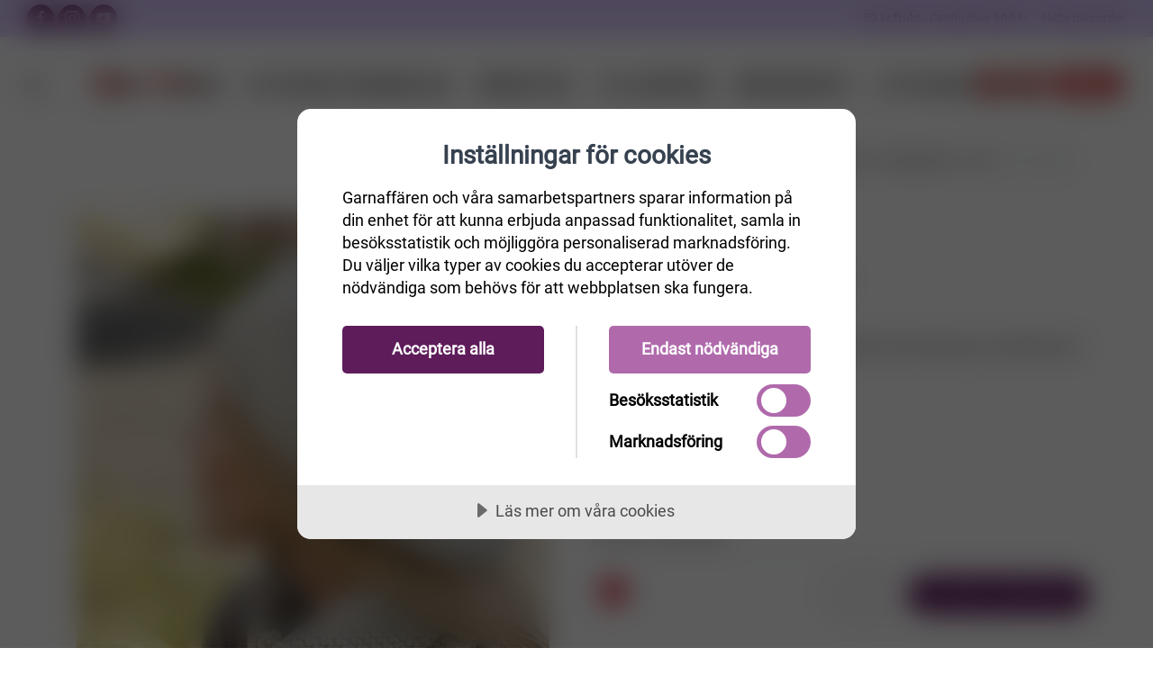

--- FILE ---
content_type: text/html; charset=utf-8
request_url: https://www.garnaffaren.se/french-mist?rebuild-cache
body_size: 78245
content:
<script id=mcjs>!function(n,t,i,r,u){r=n.createElement(t);u=n.getElementsByTagName(t)[0];r.async=1;r.src=i;u.parentNode.insertBefore(r,u)}(document,"script","https://chimpstatic.com/mcjs-connected/js/users/d6fa60f8fb86c4a672319bde0/66a4a9d0d89246807bb338c8a.js")</script><!DOCTYPE html><html lang=sv html-product-details-page><head><script src=https://cdn.cookietractor.com/cookietractor.js data-lang=sv-SE data-id=f8b36b7b-0fdf-4a91-8b79-a1e5a9136c91></script><script>const marketingCookies=["_fbp","_gcl_au","_mcid","_mc_anon_id","ar_debug","_pin_unauth"],statisticCookies=["_ga","_gat_.*","_gid","_ga_.*","_hjSessionUser*","_hjSession_*","YSC","VISITOR_INFO1_LIVE"],otherCookies=[];window.addEventListener("CookieConsent",function(n){console.log("Cookieconsent",n.detail);const t=async function(n){if(n.endsWith("*")){n=n.substring(0,n.length-1);const t=await cookieStore.getAll();for(const i of t)i.name.startsWith(n)&&cookieTractor.cookie.remove(i.name)}else cookieTractor.cookie.remove(n)};!cookieTractor.consent.contains(cookieTractor.category.marketing)&&marketingCookies&&marketingCookies.forEach(t);!cookieTractor.consent.contains(cookieTractor.category.statistical)&&statisticCookies&&statisticCookies.forEach(t);!cookieTractor.consent.contains(cookieTractor.category.undefined)&&otherCookies&&otherCookies.forEach(t)})</script><title>French Mist</title><meta charset=UTF-8><meta name=description content="Stickad DROPS mössa och halsvärmare i Nepal med rätstickning och dubbelmaskor"><meta name=keywords content=garn,ullgarn,bomullsgarn,sticka,virka><meta name=generator content=nopCommerce><meta name=viewport content="width=device-width, initial-scale=1.0, maximum-scale=1.0, user-scalable=no"><script>(function(n,t,i,r,u,f){n.hj=n.hj||function(){(n.hj.q=n.hj.q||[]).push(arguments)};n._hjSettings={hjid:3184185,hjsv:6};u=t.getElementsByTagName("head")[0];f=t.createElement("script");f.async=1;f.src=i+n._hjSettings.hjid+r+n._hjSettings.hjsv;u.appendChild(f)})(window,document,"https://static.hotjar.com/c/hotjar-",".js?sv=")</script><script src="https://www.googleoptimize.com/optimize.js?id=GTM-PKB4M5H"></script><meta name=facebook-domain-verification content=cj7ivdjhuhhqlaev3y59ur0ee6fqzh><meta name=p:domain_verify content=dad3a65b7eabf963b479b1fa9a84f2c3><meta name=google-site-verification content=USLhIaTRq_neY9cOt2C-db0RqD0GVPWj4vPVqBy8-Ps><script>!function(n,t,i,r,u,f,e){n.fbq||(u=n.fbq=function(){u.callMethod?u.callMethod.apply(u,arguments):u.queue.push(arguments)},n._fbq||(n._fbq=u),u.push=u,u.loaded=!0,u.version="2.0",u.queue=[],f=t.createElement(i),f.async=!0,f.src=r,e=t.getElementsByTagName(i)[0],e.parentNode.insertBefore(f,e))}(window,document,"script","https://connect.facebook.net/en_US/fbevents.js");fbq("init","889425588343223");fbq("track","PageView")</script><noscript><img height=1 width=1 style=display:none src="https://www.facebook.com/tr?id=889425588343223&amp;ev=PageView&amp;noscript=1"></noscript><script>!function(n){var i,t,r;window.pintrk||(window.pintrk=function(){window.pintrk.queue.push(Array.prototype.slice.call(arguments))},i=window.pintrk,i.queue=[],i.version="3.0",t=document.createElement("script"),t.async=!0,t.src=n,r=document.getElementsByTagName("script")[0],r.parentNode.insertBefore(t,r))}("https://s.pinimg.com/ct/core.js");pintrk("load","2613115942572",{em:"<user_email_address>"});pintrk("page")</script><noscript><img height=1 width=1 style=display:none alt="" src="https://ct.pinterest.com/v3/?event=init&amp;tid=2613115942572&amp;pd[em]=&lt;hashed_email_address>&amp;noscript=1"></noscript><script>(function(n,t,i,r,u){n[r]=n[r]||[];n[r].push({"gtm.start":(new Date).getTime(),event:"gtm.js"});var e=t.getElementsByTagName(i)[0],f=t.createElement(i),o=r!="dataLayer"?"&l="+r:"";f.async=!0;f.src="https://www.googletagmanager.com/gtm.js?id="+u+o;e.parentNode.insertBefore(f,e)})(window,document,"script","dataLayer","GTM-PS47NV8")</script><script>window.enhanced_conversion_data=window.enhanced_conversion_data||{}</script><script async src="https://www.googletagmanager.com/gtag/js?id=GT-5DFV9HXW"></script><script>function gtag(){dataLayer.push(arguments)}window.dataLayer=window.dataLayer||[];gtag("js",new Date);gtag("config","GT-5DFV9HXW")</script><script async src="https://www.googletagmanager.com/gtag/js?id=AW-1020204050"></script><script>function gtag(){dataLayer.push(arguments)}window.dataLayer=window.dataLayer||[];gtag("js",new Date);gtag("config","AW-1020204050",{allow_enhanced_conversions:!0})</script><meta property=og:type content=product><meta property=og:title content="French Mist "><meta property=og:description content="Stickad DROPS mössa och halsvärmare i Nepal med rätstickning och dubbelmaskor"><meta property=og:image content=https://www.garnaffaren.se/images/thumbs/0018496_french-mist-_800.jpeg><meta property=og:url content=https://www.garnaffaren.se/french-mist?rebuild-cache><meta property=og:site_name content=Garnaffären><meta property=twitter:card content=summary><meta property=twitter:site content=Garnaffären><meta property=twitter:title content="French Mist "><meta property=twitter:description content="Stickad DROPS mössa och halsvärmare i Nepal med rätstickning och dubbelmaskor"><meta property=twitter:image content=https://www.garnaffaren.se/images/thumbs/0018496_french-mist-_800.jpeg><meta property=twitter:url content=https://www.garnaffaren.se/french-mist?rebuild-cache><script async src="https://www.googletagmanager.com/gtag/js?id=UA-16473781-2"></script><script>function gtag(){dataLayer.push(arguments)}window.dataLayer=window.dataLayer||[];gtag("js",new Date);gtag("config","UA-16473781-2")</script><link rel=stylesheet href="/Themes/Unishop/Content/css/autocomplete.min.css?v=Eq7AzCtDaspDFYyuzLJp5P43GBo"><link rel=stylesheet href="/Themes/Unishop/Content/vendor/css/socicon.min.css?v=W9FnYPNy6h55LeA1v_TlMSqp_I8"><link rel=stylesheet href="/Themes/Unishop/Content/vendor/css/photoswipe.min.css?v=0OGY_oPy-9ys9fIRlw2L7zKYm6w"><link rel=stylesheet href="/Themes/Unishop/Content/vendor/css/pe-icon-7-stroke.min.css?v=awbvBlYlWjExK0I15Sf2-6y2DbU"><link rel=stylesheet href="/Themes/Unishop/Content/vendor/css/iziToast.min.css?v=OkP51-0Q27l5YWe0-aPqdruC5c0"><link rel=stylesheet href="/Themes/Unishop/Content/vendor/css/feather.min.css?v=0JKiO5Z9QkPmu_vGL0AJgWcx0Mk"><link rel=stylesheet href="/Themes/Unishop/Content/vendor/css/bootstrap.min.css?v=SnYG_NGvQHRlpl8Rw26iclQO_G0"><link rel=stylesheet href="/Themes/Unishop/Content/css/styles.css?v=Oc6BDpeEbOsg2VQgUXqHa-1XK0A"><link rel=stylesheet href="/Themes/Unishop/Content/css/theme-styles.css?v=kkW43E5smxwd-CEntdEFj3LE2DE"><link rel=stylesheet href="/Themes/Unishop/Content/css/garnaffaren.css?v=lVClSl-16U1ZUyZTZRPvEQsF2as"><script src="/dist/app.bundle.js?v=v8SvolK5-9tHGSO1J0LRokti1a8"></script><script src="/dist/vendor.bundle.js?v=PHu11cVo4CKdIGLYQDpUsc93bPA"></script><script src="/Themes/Unishop/Content/vendor/js/jquery.min.js?v=FeTbIb15aNO7KYfH7ZwukOH6cpg"></script><link rel=canonical href=https://www.garnaffaren.se/french-mist><link rel=apple-touch-icon sizes=180x180 href=/icons/garn_icons/apple-touch-icon.png><link rel=icon type=image/png sizes=32x32 href=/icons/garn_icons/favicon-32x32.png><link rel=icon type=image/png sizes=16x16 href=/icons/garn_icons/favicon-16x16.png><link rel=mask-icon href=/icons/garn_icons/safari-pinned-tab.svg color=#5bbad5><style>:root{--primary:#5e1c5b;--primary-darker:#2f0e2d;--success:#176f74;--success-darker:#0b373a}</style><script>try{if(!window.CSS||!CSS.supports("color","var(--fake-var)")){var script=document.createElement("script");script.type="text/javascript";script.src="https://cdn.jsdelivr.net/npm/css-vars-ponyfill@1";document.getElementsByTagName("head")[0].appendChild(script);$(document).ready(function(){cssVars&&(cssVars(),console.log("cssVars called"))})}}catch(e){}</script><body><input name=__RequestVerificationToken type=hidden value=CfDJ8EF3aIWuxqdBme9Roxw4KPxpyGN8yCzGXGHJW5pVQI7jdIY2QBJFeCvu0wfNc-5Pdc1fqUS19IqFK45fqhh-DNsGqWHAT5JOSD-44yC1de1XlAKBm_ZUnUJdJNbH6QUVY_4GBvga9ALEGVcDb-XnhD4><div class=ajax-loading-block-window style=display:none></div><div id=dialog-notifications-success title=Meddelande style=display:none></div><div id=dialog-notifications-error title=Fel style=display:none></div><div id=dialog-notifications-warning title=Varning style=display:none></div><!--[if lte IE 8]><div style=clear:both;height:59px;text-align:center;position:relative><a href=http://www.microsoft.com/windows/internet-explorer/default.aspx target=_blank> <img src=/Themes/Unishop/Content/images/ie_warning.jpg height=42 width=820 alt="You are using an outdated browser. For a faster, safer browsing experience, upgrade for free today."> </a></div><![endif]--><div class=topbar><div class="row h-100 justify-content-between align-items-center no-gutters"><div><a class="hidden-md-down topbar-email" href=mailto:info@garnaffaren.se><i class=icon-mail></i>&nbsp; info@garnaffaren.se</a> <a class="social-button sb-facebook shape-none sb-dark" href=https://www.facebook.com/Garnaffaren.se target=_blank><i class=socicon-facebook></i></a> <a class="social-button sb-instagram shape-none sb-dark" href=https://www.instagram.com/garnaffaren.se target=_blank><i class=socicon-instagram></i></a> <a class="social-button sb-youtube shape-none sb-dark" href=https://www.youtube.com/user/Garnaffaren target=_blank><i class=socicon-youtube></i></a></div><div>59 kr frakt - Gratis över 600 kr &nbsp;&nbsp;&nbsp; <a href=/OrderStatus>Hitta min order</a></div></div></div><header class="navbar navbar-sticky"><form method=get class=site-search id=small-search-box-form action=/search><input type=text class=search-box-text id=small-searchterms autocomplete=off name=q placeholder="Sök i butiken" aria-label="Sök i butiken"><div class=search-tools><span class=clear-search>Rensa</span><span class=close-search><i class=icon-cross></i></span></div></form><div class=site-branding><div class=inner><a class="offcanvas-toggle cats-toggle" href=#shop-categories data-toggle=offcanvas></a> <a class="offcanvas-toggle menu-toggle" href=#mobile-menu data-toggle=offcanvas></a> <a class=site-logo href="/"> <img alt=Garnaffären src=https://www.garnaffaren.se/images/thumbs/0079155_207809895-d41a5dce-62b1-41c0-bd29-2c319b2e1148.png> </a></div></div><nav class=site-menu><ul><li class=position-relative><a href=/rea-12> <span> Rea </span> </a><li><a href=/garn> <span> Garn </span> </a><div class="sub-menu first-level row text-left category-column-layout"><ul class=col-3 id=category-2><li class=has-sub-menu id=sub-category-3><a href=/ullgarn> <span> Ull </span> </a><li id=sub-category-11><a href=/bomullsgarn> <span> Bomull </span> </a><li id=sub-category-350><a href=/black-week-2> <span> Black Week!!! </span> </a><li id=sub-category-202><a href=/silke-garn> <span> Silke </span> </a><li id=sub-category-69><a href=/raggsocksgarner> <span> Raggsocksgarn </span> </a><li id=sub-category-12><a href=/akrylgarn> <span> Akryl </span> </a><li id=sub-category-203><a href=/lin> <span> Lin </span> </a><li id=sub-category-13><a href=/mohairgarn> <span> Mohair </span> </a><li id=sub-category-219><a href=/bambu-3> <span> Bambu </span> </a><li class=has-sub-menu id=sub-category-182><a href=/h%C3%A5llbart> <span> H&#xE5;llbart </span> </a><li id=sub-category-204><a href=/%C3%B6vriga-material> <span> &#xD6;vriga material </span> </a><li id=sub-category-14><a href=/blandgarn> <span> Blandgarn </span> </a><li id=sub-category-349><a href=/drops-super-sale> <span> Drops Super Sale </span> </a></ul><div class="col-3 level-2-block"><ul class=sub-menu id=category-3><li id=category-205><a href=/alpaca> <span> Alpaca </span> </a><li id=category-206><a href=/merinoull-2> <span> Merinoull </span> </a><li id=category-207><a href=/f%C3%A5rull> <span> F&#xE5;rull </span> </a></ul><ul class=sub-menu id=category-11></ul><ul class=sub-menu id=category-350></ul><ul class=sub-menu id=category-202></ul><ul class=sub-menu id=category-69></ul><ul class=sub-menu id=category-12></ul><ul class=sub-menu id=category-203></ul><ul class=sub-menu id=category-13></ul><ul class=sub-menu id=category-219></ul><ul class=sub-menu id=category-182><li id=category-166><a href=/ekologiskt-och-%C3%A5tervunnet> <span> Ekologiskt &amp; &#xE5;tervunnet </span> </a><li id=category-167><a href=/fairtradegarn> <span> Fairtrade-garn </span> </a><li id=category-171><a href=/oeko-tex-certifiering> <span> OEKO-Tex certifiering </span> </a></ul><ul class=sub-menu id=category-204></ul><ul class=sub-menu id=category-14></ul><ul class=sub-menu id=category-349></ul></div><div class=col-6><div></div></div></div><li><a href=/stickor> <span> Stickor/virkn&#xE5;lar </span> </a><div class="sub-menu first-level row text-left category-column-layout"><ul class=col-3 id=category-6><li class=has-sub-menu id=sub-category-7><a href=/virkn%C3%A5lar> <span> Virkn&#xE5;lar </span> </a><li class=has-sub-menu id=sub-category-15><a href=/jumperstickor> <span> Jumperstickor </span> </a><li class=has-sub-menu id=sub-category-16><a href=/strumpstickor> <span> Strumpstickor </span> </a><li class=has-sub-menu id=sub-category-17><a href=/rundstickor> <span> Rundstickor </span> </a><li class=has-sub-menu id=sub-category-89><a href=/stickset-och-virkset> <span> Stickset &amp; virkset </span> </a><li class=has-sub-menu id=sub-category-220><a href=/%C3%A4ndstickor-2> <span> &#xC4;ndstickor </span> </a></ul><div class="col-3 level-2-block"><ul class=sub-menu id=category-7><li id=category-139><a href=/ergonomiska-virkn%C3%A5lar> <span> Ergonomiska virkn&#xE5;lar </span> </a><li id=category-141><a href=/r%C3%B6da-2> <span> R&#xF6;da </span> </a></ul><ul class=sub-menu id=category-15><li id=category-154><a href=/r%C3%B6da-3> <span> R&#xF6;da </span> </a><li id=category-255><a href=/symfonie-5> <span> Symfonie </span> </a><li id=category-256><a href=/addi-7> <span> Addi Aluminium </span> </a><li id=category-257><a href=/addi-plast-2> <span> Addi Plast </span> </a><li id=category-259><a href=/cubics-4> <span> Cubics </span> </a><li id=category-264><a href=/basix-birch-7> <span> Basix birch </span> </a></ul><ul class=sub-menu id=category-16><li id=category-132><a href=/r%C3%B6da> <span> R&#xF6;da </span> </a><li id=category-215><a href=/bambu-2> <span> Bamboo </span> </a><li id=category-247><a href=/symfonie-4> <span> Symfonie </span> </a><li id=category-249><a href=/smartstix-2> <span> SmartStix </span> </a><li id=category-251><a href=/bj%C3%B6rk-6> <span> Bj&#xF6;rk </span> </a><li id=category-263><a href=/basix-birch-6> <span> Basix birch </span> </a><li id=category-281><a href=/trippelstickor> <span> Trippelstickor </span> </a><li id=category-321><a href=/addi-novel> <span> Addi Novel </span> </a></ul><ul class=sub-menu id=category-17><li id=category-114><a href=/r%C3%B6da-rundstickor> <span> R&#xF6;da </span> </a><li id=category-213><a href=/bambu> <span> Bamboo </span> </a><li id=category-214><a href=/rostfritt-st%C3%A5l> <span> Rostfritt st&#xE5;l </span> </a><li id=category-218><a href=/addi-lace-nickelfria> <span> Addi </span> </a><li id=category-233><a href=/symfonie-2> <span> Symfonie </span> </a><li id=category-234><a href=/bj%C3%B6rk-5> <span> Bj&#xF6;rk </span> </a><li id=category-241><a href=/smartstix> <span> SmartStix </span> </a><li id=category-243><a href=/knitpro-bamboo-6> <span> KnitPro Bamboo </span> </a><li id=category-262><a href=/basix-birch-5> <span> Basix birch </span> </a><li id=category-270><a href=/chiaogoo> <span> ChiaoGoo </span> </a><li id=category-306><a href=/mindful-2> <span> Mindful </span> </a><li id=category-208><a href=/trippel-stickor> <span> Trippel stickor </span> </a></ul><ul class=sub-menu id=category-89><li id=category-157><a href=/garnstudio-2> <span> Garnstudio </span> </a><li id=category-158><a href=/knitpro-2> <span> KnitPro </span> </a><li id=category-159><a href=/addi-3> <span> Addi </span> </a><li id=category-160><a href=/r%C3%B6da-4> <span> R&#xF6;da och Bj&#xF6;rk </span> </a><li id=category-272><a href=/chiaogoo-2> <span> ChiaoGoo </span> </a><li id=category-300><a href=/mindful> <span> Mindful </span> </a></ul><ul class=sub-menu id=category-220><li id=category-228><a href=/r%C3%B6da-7> <span> R&#xF6;da </span> </a><li id=category-235><a href=/symfonie-3> <span> Symfonie </span> </a><li id=category-238><a href=/smartstrix> <span> SmartStix </span> </a><li id=category-240><a href=/kablar-till-%C3%A4ndstickor> <span> Kablar till &#xE4;ndstickor </span> </a><li id=category-273><a href=/chiaogoo-3> <span> ChiaoGoo </span> </a></ul></div><div class=col-6><div></div></div></div><li><a href=/monster> <span> M&#xF6;nster </span> </a><div class="sub-menu first-level row text-left category-column-layout"><ul class=col-3 id=category-10><li class=has-sub-menu id=sub-category-4><a href=/stickmonster> <span> Stickm&#xF6;nster </span> </a><li class=has-sub-menu id=sub-category-20><a href=/virkmonster> <span> Virkm&#xF6;nster </span> </a><li class=has-sub-menu id=sub-category-30><a href=/monsterkataloger> <span> M&#xF6;nsterkataloger </span> </a></ul><div class="col-3 level-2-block"><ul class=sub-menu id=category-4><li id=category-23><a href=/dam-stickmonster> <span> Dam </span> </a><li id=category-58><a href=/stickmonster-herr> <span> Herr </span> </a><li id=category-43><a href=/barn-stickmonster> <span> Barn </span> </a><li id=category-42><a href=/stickmonster-baby> <span> Baby </span> </a><li id=category-73><a href=/djur-och-leksaker-2> <span> Djur och Leksaker </span> </a><li id=category-70><a href=/barn-babytillbeh%C3%B6r> <span> Barn- &amp; Babytillbeh&#xF6;r </span> </a><li id=category-32><a href=/tovat> <span> Tovat </span> </a><li id=category-26><a href=/stickmonster-mossor-sockor-halsdukar-och-vantar> <span> M&#xF6;ssor, sockor, vantar och tofflor </span> </a><li id=category-27><a href=/stickmonster-poncho-och-sjalar> <span> Poncho och sjalar </span> </a><li id=category-29><a href=/stickmonster-till-hundar> <span> Till hundar och katter </span> </a><li id=category-28><a href=/stickmonster-interior> <span> Interi&#xF6;r </span> </a><li id=category-25><a href=/stickmonster-ovrigt> <span> &#xD6;vrigt </span> </a></ul><ul class=sub-menu id=category-20><li id=category-33><a href=/virkmonster-baby> <span> Baby </span> </a><li id=category-34><a href=/virkmonster-barn> <span> Barn </span> </a><li id=category-35><a href=/virkmonster-%C3%B6vrigt> <span> &#xD6;vrigt </span> </a><li id=category-36><a href=/virkmonster-dam> <span> Dam </span> </a><li id=category-37><a href=/virkade-sjalar-och-poncho> <span> Sjalar och ponchos </span> </a><li id=category-38><a href=/virkmonster-amigurumi> <span> Amigurumi </span> </a><li id=category-39><a href=/virkmonster-mossor-sockor-halsdukar-och-vantar> <span> M&#xF6;ssor sockor halsdukar och vantar </span> </a><li id=category-40><a href=/virkmonster-hatt> <span> Hattar </span> </a><li id=category-41><a href=/virkm%C3%B6nster-v%C3%A4skor> <span> V&#xE4;skor </span> </a><li id=category-46><a href=/virkmonster-interi%C3%B6r> <span> Interi&#xF6;r </span> </a><li id=category-64><a href=/virkmonster-herr> <span> Herr </span> </a><li id=category-71><a href=/barn-babytillbeh%C3%B6r-2> <span> Barn- &amp; Babytillbeh&#xF6;r </span> </a><li id=category-72><a href=/djur-och-leksaker> <span> Djur och leksaker </span> </a></ul><ul class=sub-menu id=category-30><li id=category-179><a href=/sandnes-monstermagasin> <span> Sandnes M&#xF6;nstermagasin </span> </a><li id=category-187><a href=/m%C3%B6nsterkatalog-viking-garn> <span> M&#xF6;nsterkatalog Viking Garn </span> </a><li id=category-200><a href=/m%C3%B6nsterkatalog-lettlopi> <span> M&#xF6;nsterkatalog till Lettlopi </span> </a><li id=category-210><a href=/stickm%C3%B6nsterkatalog-fr%C3%A5n-j%C3%A4rbo-garn> <span> Stickm&#xF6;nsterkatalog fr&#xE5;n J&#xE4;rbo Garn </span> </a><li id=category-211><a href=/stickm%C3%B6nsterkatalog-fr%C3%A5n-svarta-f%C3%A5ret> <span> Stickm&#xF6;nsterkatalog fr&#xE5;n Svarta F&#xE5;ret </span> </a></ul></div><div class=col-6><div></div></div></div><li class=position-relative><a href=/%C3%B6vrigt-5> <span> Tillbeh&#xF6;r </span> </a><ul class="sub-menu first-level"><li><a href=/muud> <span> muud </span> </a><li><a href=/chiaogoo-5> <span> ChiaoGoo </span> </a><li><a href=/virkade-djur-i-f%C3%A4rdiga-kit> <span> Virkade djur i f&#xE4;rdiga kit </span> </a><li><a href=/hj%C3%A4lpmedel-vid-handarbete> <span> Tillbeh&#xF6;r till stickning och virkning </span> </a><li><a href=/sybeh%C3%B6r> <span> Sybeh&#xF6;r </span> </a><li><a href=/knappar> <span> Knappar </span> </a><li><a href=/n%C3%A5lar> <span> N&#xE5;lar </span> </a><li><a href=/hakar-och-sp%C3%A4nnen-2> <span> Hakar o Sp&#xE4;nnen </span> </a><li><a href=/m%C3%A4rken> <span> M&#xE4;rken/Etiketter </span> </a><li><a href=/f%C3%A4rdigstickade-plagg> <span> F&#xE4;rdigstickade plagg </span> </a><li><a href=/tillbeh%C3%B6r-till-tovning> <span> Ulltv&#xE4;ttmedel </span> </a><li><a href=/tillbehor> <span> &#xD6;vrigt </span> </a><li><a href=/presentkort-hos-garnaff%C3%A4ren> <span> Presentkort </span> </a><li><a href=/v%C3%A4skor-2> <span> V&#xE4;skor </span> </a><li><a href=/25-rabatt-p%C3%A5-muud> <span> 25% Rabatt p&#xE5; Muud </span> </a></ul><li class=position-relative><a href=/broderikit> <span> Broderikit </span> </a><ul class="sub-menu first-level"><li><a href=/v%C3%A5r> <span> V&#xE5;r </span> </a><li><a href=/p%C3%A5sk> <span> P&#xE5;sk </span> </a><li><a href=/baby-4> <span> Baby </span> </a><li><a href=/havsbris> <span> Sommar </span> </a><li><a href=/jul> <span> Jul </span> </a><li><a href=/h%C3%B6st> <span> H&#xF6;st </span> </a><li><a href=/vinter> <span> Vinter </span> </a><li><a href=/broderitillbeh%C3%B6r> <span> broderitillbeh&#xF6;r </span> </a><li><a href=/%C3%B6vriga-broderier> <span> &#xF6;vriga-broderier </span> </a><li><a href=/astrid-lindgren> <span> Astrid Lindgren </span> </a></ul><li class=position-relative><a href=/julkit> <span> Stickade Julkit </span> </a></ul></nav><div class=toolbar><div class=inner><div class=tools><div class=search><img src=/icons/icons_1/search.svg alt=search></div><div class=account><a href=/customer/info></a><img src=/icons/icons_1/customer.svg alt=customer><ul class=toolbar-dropdown><li><a id=custumer-info-link href=""></a><li id=private-message-item><a href=/privatemessages> <span>Inkorg</span> <span id=private-unread-message-text></span> </a><li id=wishlist-item class=wishlist><a href=/wishlist> <span>Önskelista</span> <span id=wishlist-item-count class=count></span> </a><li class=sub-menu-separator><li><a id=login-link href=""></a></ul></div><div class=cart><a href=/cart></a><img src=/icons/icons_1/cart.svg alt=cart><span class=count>0</span><div class=toolbar-dropdown id=flyout-cart>Din varukorg är tom.</div></div></div></div></div></header><div class=offcanvas-container id=shop-categories><div class=offcanvas-header><h3 class=offcanvas-title>Kategorier</h3></div><nav class=offcanvas-menu><ul class=menu><li><span> <a href=/rea-12> Rea </a> </span><li class=has-children><span> <a href=/garn> Garn </a> <span class=sub-menu-toggle></span> </span><ul class="offcanvas-submenu first-level"><li class=has-children><span> <a href=/ullgarn> Ull </a> <span class=sub-menu-toggle></span> </span><ul class=offcanvas-submenu><li><span> <a href=/alpaca> Alpaca </a> </span><li><span> <a href=/merinoull-2> Merinoull </a> </span><li><span> <a href=/f%C3%A5rull> F&#xE5;rull </a> </span></ul><li><span> <a href=/bomullsgarn> Bomull </a> </span><li><span> <a href=/black-week-2> Black Week!!! </a> </span><li><span> <a href=/silke-garn> Silke </a> </span><li><span> <a href=/raggsocksgarner> Raggsocksgarn </a> </span><li><span> <a href=/akrylgarn> Akryl </a> </span><li><span> <a href=/lin> Lin </a> </span><li><span> <a href=/mohairgarn> Mohair </a> </span><li><span> <a href=/bambu-3> Bambu </a> </span><li class=has-children><span> <a href=/h%C3%A5llbart> H&#xE5;llbart </a> <span class=sub-menu-toggle></span> </span><ul class=offcanvas-submenu><li><span> <a href=/ekologiskt-och-%C3%A5tervunnet> Ekologiskt &amp; &#xE5;tervunnet </a> </span><li><span> <a href=/fairtradegarn> Fairtrade-garn </a> </span><li><span> <a href=/oeko-tex-certifiering> OEKO-Tex certifiering </a> </span></ul><li><span> <a href=/%C3%B6vriga-material> &#xD6;vriga material </a> </span><li><span> <a href=/blandgarn> Blandgarn </a> </span><li><span> <a href=/drops-super-sale> Drops Super Sale </a> </span></ul><li class=has-children><span> <a href=/stickor> Stickor/virkn&#xE5;lar </a> <span class=sub-menu-toggle></span> </span><ul class="offcanvas-submenu first-level"><li class=has-children><span> <a href=/virkn%C3%A5lar> Virkn&#xE5;lar </a> <span class=sub-menu-toggle></span> </span><ul class=offcanvas-submenu><li><span> <a href=/ergonomiska-virkn%C3%A5lar> Ergonomiska virkn&#xE5;lar </a> </span><li><span> <a href=/r%C3%B6da-2> R&#xF6;da </a> </span></ul><li class=has-children><span> <a href=/jumperstickor> Jumperstickor </a> <span class=sub-menu-toggle></span> </span><ul class=offcanvas-submenu><li><span> <a href=/r%C3%B6da-3> R&#xF6;da </a> </span><li><span> <a href=/symfonie-5> Symfonie </a> </span><li><span> <a href=/addi-7> Addi Aluminium </a> </span><li><span> <a href=/addi-plast-2> Addi Plast </a> </span><li><span> <a href=/cubics-4> Cubics </a> </span><li><span> <a href=/basix-birch-7> Basix birch </a> </span></ul><li class=has-children><span> <a href=/strumpstickor> Strumpstickor </a> <span class=sub-menu-toggle></span> </span><ul class=offcanvas-submenu><li><span> <a href=/r%C3%B6da> R&#xF6;da </a> </span><li><span> <a href=/bambu-2> Bamboo </a> </span><li><span> <a href=/symfonie-4> Symfonie </a> </span><li><span> <a href=/smartstix-2> SmartStix </a> </span><li><span> <a href=/bj%C3%B6rk-6> Bj&#xF6;rk </a> </span><li><span> <a href=/basix-birch-6> Basix birch </a> </span><li><span> <a href=/trippelstickor> Trippelstickor </a> </span><li><span> <a href=/addi-novel> Addi Novel </a> </span></ul><li class=has-children><span> <a href=/rundstickor> Rundstickor </a> <span class=sub-menu-toggle></span> </span><ul class=offcanvas-submenu><li><span> <a href=/r%C3%B6da-rundstickor> R&#xF6;da </a> </span><li><span> <a href=/bambu> Bamboo </a> </span><li><span> <a href=/rostfritt-st%C3%A5l> Rostfritt st&#xE5;l </a> </span><li><span> <a href=/addi-lace-nickelfria> Addi </a> </span><li><span> <a href=/symfonie-2> Symfonie </a> </span><li><span> <a href=/bj%C3%B6rk-5> Bj&#xF6;rk </a> </span><li><span> <a href=/smartstix> SmartStix </a> </span><li><span> <a href=/knitpro-bamboo-6> KnitPro Bamboo </a> </span><li><span> <a href=/basix-birch-5> Basix birch </a> </span><li><span> <a href=/chiaogoo> ChiaoGoo </a> </span><li><span> <a href=/mindful-2> Mindful </a> </span><li><span> <a href=/trippel-stickor> Trippel stickor </a> </span></ul><li class=has-children><span> <a href=/stickset-och-virkset> Stickset &amp; virkset </a> <span class=sub-menu-toggle></span> </span><ul class=offcanvas-submenu><li><span> <a href=/garnstudio-2> Garnstudio </a> </span><li><span> <a href=/knitpro-2> KnitPro </a> </span><li><span> <a href=/addi-3> Addi </a> </span><li><span> <a href=/r%C3%B6da-4> R&#xF6;da och Bj&#xF6;rk </a> </span><li><span> <a href=/chiaogoo-2> ChiaoGoo </a> </span><li><span> <a href=/mindful> Mindful </a> </span></ul><li class=has-children><span> <a href=/%C3%A4ndstickor-2> &#xC4;ndstickor </a> <span class=sub-menu-toggle></span> </span><ul class=offcanvas-submenu><li><span> <a href=/r%C3%B6da-7> R&#xF6;da </a> </span><li><span> <a href=/symfonie-3> Symfonie </a> </span><li><span> <a href=/smartstrix> SmartStix </a> </span><li><span> <a href=/kablar-till-%C3%A4ndstickor> Kablar till &#xE4;ndstickor </a> </span><li><span> <a href=/chiaogoo-3> ChiaoGoo </a> </span></ul></ul><li class=has-children><span> <a href=/monster> M&#xF6;nster </a> <span class=sub-menu-toggle></span> </span><ul class="offcanvas-submenu first-level"><li class=has-children><span> <a href=/stickmonster> Stickm&#xF6;nster </a> <span class=sub-menu-toggle></span> </span><ul class=offcanvas-submenu><li><span> <a href=/dam-stickmonster> Dam </a> </span><li><span> <a href=/stickmonster-herr> Herr </a> </span><li><span> <a href=/barn-stickmonster> Barn </a> </span><li><span> <a href=/stickmonster-baby> Baby </a> </span><li><span> <a href=/djur-och-leksaker-2> Djur och Leksaker </a> </span><li><span> <a href=/barn-babytillbeh%C3%B6r> Barn- &amp; Babytillbeh&#xF6;r </a> </span><li><span> <a href=/tovat> Tovat </a> </span><li><span> <a href=/stickmonster-mossor-sockor-halsdukar-och-vantar> M&#xF6;ssor, sockor, vantar och tofflor </a> </span><li><span> <a href=/stickmonster-poncho-och-sjalar> Poncho och sjalar </a> </span><li><span> <a href=/stickmonster-till-hundar> Till hundar och katter </a> </span><li><span> <a href=/stickmonster-interior> Interi&#xF6;r </a> </span><li><span> <a href=/stickmonster-ovrigt> &#xD6;vrigt </a> </span></ul><li class=has-children><span> <a href=/virkmonster> Virkm&#xF6;nster </a> <span class=sub-menu-toggle></span> </span><ul class=offcanvas-submenu><li><span> <a href=/virkmonster-baby> Baby </a> </span><li><span> <a href=/virkmonster-barn> Barn </a> </span><li><span> <a href=/virkmonster-%C3%B6vrigt> &#xD6;vrigt </a> </span><li><span> <a href=/virkmonster-dam> Dam </a> </span><li><span> <a href=/virkade-sjalar-och-poncho> Sjalar och ponchos </a> </span><li><span> <a href=/virkmonster-amigurumi> Amigurumi </a> </span><li><span> <a href=/virkmonster-mossor-sockor-halsdukar-och-vantar> M&#xF6;ssor sockor halsdukar och vantar </a> </span><li><span> <a href=/virkmonster-hatt> Hattar </a> </span><li><span> <a href=/virkm%C3%B6nster-v%C3%A4skor> V&#xE4;skor </a> </span><li><span> <a href=/virkmonster-interi%C3%B6r> Interi&#xF6;r </a> </span><li><span> <a href=/virkmonster-herr> Herr </a> </span><li><span> <a href=/barn-babytillbeh%C3%B6r-2> Barn- &amp; Babytillbeh&#xF6;r </a> </span><li><span> <a href=/djur-och-leksaker> Djur och leksaker </a> </span></ul><li class=has-children><span> <a href=/monsterkataloger> M&#xF6;nsterkataloger </a> <span class=sub-menu-toggle></span> </span><ul class=offcanvas-submenu><li><span> <a href=/sandnes-monstermagasin> Sandnes M&#xF6;nstermagasin </a> </span><li><span> <a href=/m%C3%B6nsterkatalog-viking-garn> M&#xF6;nsterkatalog Viking Garn </a> </span><li><span> <a href=/m%C3%B6nsterkatalog-lettlopi> M&#xF6;nsterkatalog till Lettlopi </a> </span><li><span> <a href=/stickm%C3%B6nsterkatalog-fr%C3%A5n-j%C3%A4rbo-garn> Stickm&#xF6;nsterkatalog fr&#xE5;n J&#xE4;rbo Garn </a> </span><li><span> <a href=/stickm%C3%B6nsterkatalog-fr%C3%A5n-svarta-f%C3%A5ret> Stickm&#xF6;nsterkatalog fr&#xE5;n Svarta F&#xE5;ret </a> </span></ul></ul><li class=has-children><span> <a href=/%C3%B6vrigt-5> Tillbeh&#xF6;r </a> <span class=sub-menu-toggle></span> </span><ul class="offcanvas-submenu first-level"><li><span> <a href=/muud> muud </a> </span><li><span> <a href=/chiaogoo-5> ChiaoGoo </a> </span><li><span> <a href=/virkade-djur-i-f%C3%A4rdiga-kit> Virkade djur i f&#xE4;rdiga kit </a> </span><li><span> <a href=/hj%C3%A4lpmedel-vid-handarbete> Tillbeh&#xF6;r till stickning och virkning </a> </span><li><span> <a href=/sybeh%C3%B6r> Sybeh&#xF6;r </a> </span><li><span> <a href=/knappar> Knappar </a> </span><li><span> <a href=/n%C3%A5lar> N&#xE5;lar </a> </span><li><span> <a href=/hakar-och-sp%C3%A4nnen-2> Hakar o Sp&#xE4;nnen </a> </span><li><span> <a href=/m%C3%A4rken> M&#xE4;rken/Etiketter </a> </span><li><span> <a href=/f%C3%A4rdigstickade-plagg> F&#xE4;rdigstickade plagg </a> </span><li><span> <a href=/tillbeh%C3%B6r-till-tovning> Ulltv&#xE4;ttmedel </a> </span><li><span> <a href=/tillbehor> &#xD6;vrigt </a> </span><li><span> <a href=/presentkort-hos-garnaff%C3%A4ren> Presentkort </a> </span><li><span> <a href=/v%C3%A4skor-2> V&#xE4;skor </a> </span><li><span> <a href=/25-rabatt-p%C3%A5-muud> 25% Rabatt p&#xE5; Muud </a> </span></ul><li class=has-children><span> <a href=/broderikit> Broderikit </a> <span class=sub-menu-toggle></span> </span><ul class="offcanvas-submenu first-level"><li><span> <a href=/v%C3%A5r> V&#xE5;r </a> </span><li><span> <a href=/p%C3%A5sk> P&#xE5;sk </a> </span><li><span> <a href=/baby-4> Baby </a> </span><li><span> <a href=/havsbris> Sommar </a> </span><li><span> <a href=/jul> Jul </a> </span><li><span> <a href=/h%C3%B6st> H&#xF6;st </a> </span><li><span> <a href=/vinter> Vinter </a> </span><li><span> <a href=/broderitillbeh%C3%B6r> broderitillbeh&#xF6;r </a> </span><li><span> <a href=/%C3%B6vriga-broderier> &#xF6;vriga-broderier </a> </span><li><span> <a href=/astrid-lindgren> Astrid Lindgren </a> </span></ul><li><span> <a href=/julkit> Stickade Julkit </a> </span></ul></nav></div><div class=offcanvas-container id=mobile-menu><div class=offcanvas-header><h3 class=offcanvas-title>Meny</h3></div><nav class=offcanvas-menu><ul class=menu><li><span> <a href=/rea-12> Rea </a> </span><li class=has-children><span> <a href=/garn> Garn </a> <span class=sub-menu-toggle></span> </span><ul class="offcanvas-submenu first-level"><li class=has-children><span> <a href=/ullgarn> Ull </a> <span class=sub-menu-toggle></span> </span><ul class=offcanvas-submenu><li><span> <a href=/alpaca> Alpaca </a> </span><li><span> <a href=/merinoull-2> Merinoull </a> </span><li><span> <a href=/f%C3%A5rull> F&#xE5;rull </a> </span></ul><li><span> <a href=/bomullsgarn> Bomull </a> </span><li><span> <a href=/black-week-2> Black Week!!! </a> </span><li><span> <a href=/silke-garn> Silke </a> </span><li><span> <a href=/raggsocksgarner> Raggsocksgarn </a> </span><li><span> <a href=/akrylgarn> Akryl </a> </span><li><span> <a href=/lin> Lin </a> </span><li><span> <a href=/mohairgarn> Mohair </a> </span><li><span> <a href=/bambu-3> Bambu </a> </span><li class=has-children><span> <a href=/h%C3%A5llbart> H&#xE5;llbart </a> <span class=sub-menu-toggle></span> </span><ul class=offcanvas-submenu><li><span> <a href=/ekologiskt-och-%C3%A5tervunnet> Ekologiskt &amp; &#xE5;tervunnet </a> </span><li><span> <a href=/fairtradegarn> Fairtrade-garn </a> </span><li><span> <a href=/oeko-tex-certifiering> OEKO-Tex certifiering </a> </span></ul><li><span> <a href=/%C3%B6vriga-material> &#xD6;vriga material </a> </span><li><span> <a href=/blandgarn> Blandgarn </a> </span><li><span> <a href=/drops-super-sale> Drops Super Sale </a> </span></ul><li class=has-children><span> <a href=/stickor> Stickor/virkn&#xE5;lar </a> <span class=sub-menu-toggle></span> </span><ul class="offcanvas-submenu first-level"><li class=has-children><span> <a href=/virkn%C3%A5lar> Virkn&#xE5;lar </a> <span class=sub-menu-toggle></span> </span><ul class=offcanvas-submenu><li><span> <a href=/ergonomiska-virkn%C3%A5lar> Ergonomiska virkn&#xE5;lar </a> </span><li><span> <a href=/r%C3%B6da-2> R&#xF6;da </a> </span></ul><li class=has-children><span> <a href=/jumperstickor> Jumperstickor </a> <span class=sub-menu-toggle></span> </span><ul class=offcanvas-submenu><li><span> <a href=/r%C3%B6da-3> R&#xF6;da </a> </span><li><span> <a href=/symfonie-5> Symfonie </a> </span><li><span> <a href=/addi-7> Addi Aluminium </a> </span><li><span> <a href=/addi-plast-2> Addi Plast </a> </span><li><span> <a href=/cubics-4> Cubics </a> </span><li><span> <a href=/basix-birch-7> Basix birch </a> </span></ul><li class=has-children><span> <a href=/strumpstickor> Strumpstickor </a> <span class=sub-menu-toggle></span> </span><ul class=offcanvas-submenu><li><span> <a href=/r%C3%B6da> R&#xF6;da </a> </span><li><span> <a href=/bambu-2> Bamboo </a> </span><li><span> <a href=/symfonie-4> Symfonie </a> </span><li><span> <a href=/smartstix-2> SmartStix </a> </span><li><span> <a href=/bj%C3%B6rk-6> Bj&#xF6;rk </a> </span><li><span> <a href=/basix-birch-6> Basix birch </a> </span><li><span> <a href=/trippelstickor> Trippelstickor </a> </span><li><span> <a href=/addi-novel> Addi Novel </a> </span></ul><li class=has-children><span> <a href=/rundstickor> Rundstickor </a> <span class=sub-menu-toggle></span> </span><ul class=offcanvas-submenu><li><span> <a href=/r%C3%B6da-rundstickor> R&#xF6;da </a> </span><li><span> <a href=/bambu> Bamboo </a> </span><li><span> <a href=/rostfritt-st%C3%A5l> Rostfritt st&#xE5;l </a> </span><li><span> <a href=/addi-lace-nickelfria> Addi </a> </span><li><span> <a href=/symfonie-2> Symfonie </a> </span><li><span> <a href=/bj%C3%B6rk-5> Bj&#xF6;rk </a> </span><li><span> <a href=/smartstix> SmartStix </a> </span><li><span> <a href=/knitpro-bamboo-6> KnitPro Bamboo </a> </span><li><span> <a href=/basix-birch-5> Basix birch </a> </span><li><span> <a href=/chiaogoo> ChiaoGoo </a> </span><li><span> <a href=/mindful-2> Mindful </a> </span><li><span> <a href=/trippel-stickor> Trippel stickor </a> </span></ul><li class=has-children><span> <a href=/stickset-och-virkset> Stickset &amp; virkset </a> <span class=sub-menu-toggle></span> </span><ul class=offcanvas-submenu><li><span> <a href=/garnstudio-2> Garnstudio </a> </span><li><span> <a href=/knitpro-2> KnitPro </a> </span><li><span> <a href=/addi-3> Addi </a> </span><li><span> <a href=/r%C3%B6da-4> R&#xF6;da och Bj&#xF6;rk </a> </span><li><span> <a href=/chiaogoo-2> ChiaoGoo </a> </span><li><span> <a href=/mindful> Mindful </a> </span></ul><li class=has-children><span> <a href=/%C3%A4ndstickor-2> &#xC4;ndstickor </a> <span class=sub-menu-toggle></span> </span><ul class=offcanvas-submenu><li><span> <a href=/r%C3%B6da-7> R&#xF6;da </a> </span><li><span> <a href=/symfonie-3> Symfonie </a> </span><li><span> <a href=/smartstrix> SmartStix </a> </span><li><span> <a href=/kablar-till-%C3%A4ndstickor> Kablar till &#xE4;ndstickor </a> </span><li><span> <a href=/chiaogoo-3> ChiaoGoo </a> </span></ul></ul><li class=has-children><span> <a href=/monster> M&#xF6;nster </a> <span class=sub-menu-toggle></span> </span><ul class="offcanvas-submenu first-level"><li class=has-children><span> <a href=/stickmonster> Stickm&#xF6;nster </a> <span class=sub-menu-toggle></span> </span><ul class=offcanvas-submenu><li><span> <a href=/dam-stickmonster> Dam </a> </span><li><span> <a href=/stickmonster-herr> Herr </a> </span><li><span> <a href=/barn-stickmonster> Barn </a> </span><li><span> <a href=/stickmonster-baby> Baby </a> </span><li><span> <a href=/djur-och-leksaker-2> Djur och Leksaker </a> </span><li><span> <a href=/barn-babytillbeh%C3%B6r> Barn- &amp; Babytillbeh&#xF6;r </a> </span><li><span> <a href=/tovat> Tovat </a> </span><li><span> <a href=/stickmonster-mossor-sockor-halsdukar-och-vantar> M&#xF6;ssor, sockor, vantar och tofflor </a> </span><li><span> <a href=/stickmonster-poncho-och-sjalar> Poncho och sjalar </a> </span><li><span> <a href=/stickmonster-till-hundar> Till hundar och katter </a> </span><li><span> <a href=/stickmonster-interior> Interi&#xF6;r </a> </span><li><span> <a href=/stickmonster-ovrigt> &#xD6;vrigt </a> </span></ul><li class=has-children><span> <a href=/virkmonster> Virkm&#xF6;nster </a> <span class=sub-menu-toggle></span> </span><ul class=offcanvas-submenu><li><span> <a href=/virkmonster-baby> Baby </a> </span><li><span> <a href=/virkmonster-barn> Barn </a> </span><li><span> <a href=/virkmonster-%C3%B6vrigt> &#xD6;vrigt </a> </span><li><span> <a href=/virkmonster-dam> Dam </a> </span><li><span> <a href=/virkade-sjalar-och-poncho> Sjalar och ponchos </a> </span><li><span> <a href=/virkmonster-amigurumi> Amigurumi </a> </span><li><span> <a href=/virkmonster-mossor-sockor-halsdukar-och-vantar> M&#xF6;ssor sockor halsdukar och vantar </a> </span><li><span> <a href=/virkmonster-hatt> Hattar </a> </span><li><span> <a href=/virkm%C3%B6nster-v%C3%A4skor> V&#xE4;skor </a> </span><li><span> <a href=/virkmonster-interi%C3%B6r> Interi&#xF6;r </a> </span><li><span> <a href=/virkmonster-herr> Herr </a> </span><li><span> <a href=/barn-babytillbeh%C3%B6r-2> Barn- &amp; Babytillbeh&#xF6;r </a> </span><li><span> <a href=/djur-och-leksaker> Djur och leksaker </a> </span></ul><li class=has-children><span> <a href=/monsterkataloger> M&#xF6;nsterkataloger </a> <span class=sub-menu-toggle></span> </span><ul class=offcanvas-submenu><li><span> <a href=/sandnes-monstermagasin> Sandnes M&#xF6;nstermagasin </a> </span><li><span> <a href=/m%C3%B6nsterkatalog-viking-garn> M&#xF6;nsterkatalog Viking Garn </a> </span><li><span> <a href=/m%C3%B6nsterkatalog-lettlopi> M&#xF6;nsterkatalog till Lettlopi </a> </span><li><span> <a href=/stickm%C3%B6nsterkatalog-fr%C3%A5n-j%C3%A4rbo-garn> Stickm&#xF6;nsterkatalog fr&#xE5;n J&#xE4;rbo Garn </a> </span><li><span> <a href=/stickm%C3%B6nsterkatalog-fr%C3%A5n-svarta-f%C3%A5ret> Stickm&#xF6;nsterkatalog fr&#xE5;n Svarta F&#xE5;ret </a> </span></ul></ul><li class=has-children><span> <a href=/%C3%B6vrigt-5> Tillbeh&#xF6;r </a> <span class=sub-menu-toggle></span> </span><ul class="offcanvas-submenu first-level"><li><span> <a href=/muud> muud </a> </span><li><span> <a href=/chiaogoo-5> ChiaoGoo </a> </span><li><span> <a href=/virkade-djur-i-f%C3%A4rdiga-kit> Virkade djur i f&#xE4;rdiga kit </a> </span><li><span> <a href=/hj%C3%A4lpmedel-vid-handarbete> Tillbeh&#xF6;r till stickning och virkning </a> </span><li><span> <a href=/sybeh%C3%B6r> Sybeh&#xF6;r </a> </span><li><span> <a href=/knappar> Knappar </a> </span><li><span> <a href=/n%C3%A5lar> N&#xE5;lar </a> </span><li><span> <a href=/hakar-och-sp%C3%A4nnen-2> Hakar o Sp&#xE4;nnen </a> </span><li><span> <a href=/m%C3%A4rken> M&#xE4;rken/Etiketter </a> </span><li><span> <a href=/f%C3%A4rdigstickade-plagg> F&#xE4;rdigstickade plagg </a> </span><li><span> <a href=/tillbeh%C3%B6r-till-tovning> Ulltv&#xE4;ttmedel </a> </span><li><span> <a href=/tillbehor> &#xD6;vrigt </a> </span><li><span> <a href=/presentkort-hos-garnaff%C3%A4ren> Presentkort </a> </span><li><span> <a href=/v%C3%A4skor-2> V&#xE4;skor </a> </span><li><span> <a href=/25-rabatt-p%C3%A5-muud> 25% Rabatt p&#xE5; Muud </a> </span></ul><li class=has-children><span> <a href=/broderikit> Broderikit </a> <span class=sub-menu-toggle></span> </span><ul class="offcanvas-submenu first-level"><li><span> <a href=/v%C3%A5r> V&#xE5;r </a> </span><li><span> <a href=/p%C3%A5sk> P&#xE5;sk </a> </span><li><span> <a href=/baby-4> Baby </a> </span><li><span> <a href=/havsbris> Sommar </a> </span><li><span> <a href=/jul> Jul </a> </span><li><span> <a href=/h%C3%B6st> H&#xF6;st </a> </span><li><span> <a href=/vinter> Vinter </a> </span><li><span> <a href=/broderitillbeh%C3%B6r> broderitillbeh&#xF6;r </a> </span><li><span> <a href=/%C3%B6vriga-broderier> &#xF6;vriga-broderier </a> </span><li><span> <a href=/astrid-lindgren> Astrid Lindgren </a> </span></ul><li><span> <a href=/julkit> Stickade Julkit </a> </span><li><a href=/register><span>Skapa konto</span></a><li><a href=/login><span>Logga in</span></a></ul></nav></div><script>$('li[id^="sub-category-"').hover(function(){const t=$(this).attr("id").split("-")[$(this).attr("id").split("-").length-1],n='ul[id^="category-'+t+'"]';$(n).addClass("active");$(n).siblings().removeClass("active");$(this).addClass("active");$(this).siblings().removeClass("active")},function(){})</script><div class=offcanvas-wrapper><div class="product-page page-title"><div class=container><div class=column><ul class=breadcrumbs itemscope itemtype=http://schema.org/BreadcrumbList><li><a href="/"> <span>Hem</span> </a><li class=separator>&nbsp;<li itemprop=itemListElement itemscope itemtype=http://schema.org/ListItem><a href=/monster itemprop=item> <span itemprop=name>M&#xF6;nster</span> </a><meta itemprop=position content=1><li class=separator>&nbsp;<li itemprop=itemListElement itemscope itemtype=http://schema.org/ListItem><a href=/stickmonster itemprop=item> <span itemprop=name>Stickm&#xF6;nster</span> </a><meta itemprop=position content=2><li class=separator>&nbsp;<li itemprop=itemListElement itemscope itemtype=http://schema.org/ListItem><a href=/dam-stickmonster itemprop=item> <span itemprop=name>Dam</span> </a><meta itemprop=position content=3><li class=separator>&nbsp;<li itemprop=itemListElement itemscope itemtype=http://schema.org/ListItem><span itemprop=name>French Mist </span> <span itemprop=item itemscope itemtype=http://schema.org/Thing><link itemprop=url href=/french-mist></span><meta itemprop=position content=4></ul></div></div></div><div class="container padding-bottom-3x mb-1"><div class=row><div class=col-md-6><div class=product-gallery><div class="product-carousel owl-carousel gallery-wrapper"><div class=gallery-item data-hash=https://www.garnaffaren.se/images/thumbs/0018496_french-mist-_800.jpeg><a href=https://www.garnaffaren.se/images/thumbs/0018496_french-mist-.jpeg title="Bild på French Mist "> <img alt="Bild på French Mist " src=https://www.garnaffaren.se/images/thumbs/0018496_french-mist-_800.jpeg title="Bild på French Mist " itemprop=image> </a></div><div class=gallery-item data-hash=https://www.garnaffaren.se/images/thumbs/0018497_french-mist-_800.jpeg><a href=https://www.garnaffaren.se/images/thumbs/0018497_french-mist-.jpeg title="Bild på French Mist "> <img alt="Bild på French Mist " src=https://www.garnaffaren.se/images/thumbs/0018497_french-mist-_800.jpeg title="Bild på French Mist " itemprop=image> </a></div><div class=gallery-item data-hash=https://www.garnaffaren.se/images/thumbs/0018498_french-mist-_800.jpeg><a href=https://www.garnaffaren.se/images/thumbs/0018498_french-mist-.jpeg title="Bild på French Mist "> <img alt="Bild på French Mist " src=https://www.garnaffaren.se/images/thumbs/0018498_french-mist-_800.jpeg title="Bild på French Mist " itemprop=image> </a></div></div><ul class=product-thumbnails><li><a href=#https://www.garnaffaren.se/images/thumbs/0018496_french-mist-_800.jpeg><img src=https://www.garnaffaren.se/images/thumbs/0018496_french-mist-_95.jpeg alt="Bild på French Mist "></a><li><a href=#https://www.garnaffaren.se/images/thumbs/0018497_french-mist-_800.jpeg><img src=https://www.garnaffaren.se/images/thumbs/0018497_french-mist-_95.jpeg alt="Bild på French Mist "></a><li><a href=#https://www.garnaffaren.se/images/thumbs/0018498_french-mist-_800.jpeg><img src=https://www.garnaffaren.se/images/thumbs/0018498_french-mist-_95.jpeg alt="Bild på French Mist "></a></ul></div></div><div class=col-md-6 itemscope itemtype=http://schema.org/Product data-productid=14265><div><h1 class="primary-color product-big-title text-uppercase font-weight-bold">French Mist</h1></div><form method=post id=product-details-form action=/french-mist><div class="padding-top-2x mt-2 hidden-md-up"></div><div><div class=rating-stars><i class="icon-star align-baseline"></i> <i class="icon-star align-baseline"></i> <i class="icon-star align-baseline"></i> <i class="icon-star align-baseline"></i> <i class="icon-star align-baseline"></i></div><div class=text-muted><a href=/productreviews/14265>Bli den första att recensera den här produkten</a></div></div><span class="h2 d-block" itemprop=offers itemscope itemtype=http://schema.org/Offer> <span class=product-price> <span itemprop=price content=0.00 class=price-value-14265> 0,00 kr </span> </span><meta itemprop=priceCurrency content=SEK></span><p class=short-description>Stickad DROPS mössa och halsvärmare i Nepal med rätstickning och dubbelmaskor<div class=delivery><div class=delivery-date><span class="label text-medium">Leveranstid:</span> <span class=value>&nbsp;</span></div></div><div class="attributes row margin-top-1x"><div class=col-sm-4 id=product_attribute_label_5043><div class=form-group><label class=text-prompt> Utskrift </label> <span class=required>*</span><div id=product_attribute_input_5043><select class=form-control name=product_attribute_5043 id=product_attribute_5043><option value=14497>Svartvitt [&#x2B;5,00 kr]<option value=14498>F&#xE4;rg [&#x2B;9,00 kr]<option value=14496>Ingen utskrift</select></div></div></div></div><div class="sku pt-1 mb-2"><span class="label text-medium">Artikelnr:</span> <span class=value itemprop=sku id=sku-14265>150-17</span></div><div class="manufacturers pt-1 mb-2"><span class="label text-medium">Tillverkare:</span> <a class=navi-link href=/garnstudio>Drops Design</a></div><hr class=mb-3><div class="d-flex flex-wrap justify-content-between"><div class="entry-share sp-buttons mt-2 mb-2"><button id=add-to-wishlist-button-14265 class="btn btn-secondary btn-sm btn-wishlist" data-toggle=tooltip title="Lägg i önskelistan" data-productid=14265 onclick="return AjaxCart.addproducttocart_details(&#34;/addproducttocart/details/14265/2&#34;,&#34;#product-details-form&#34;),!1"> <i class=icon-heart></i> </button></div><div class="sp-buttons mt-2 mb-2"><div class=add-to-cart><div class="add-to-cart-panel form-inline"><input class="qty-input form-control" type=text data-val=true data-val-required="The Antal field is required." id=addtocart_14265_EnteredQuantity name=addtocart_14265.EnteredQuantity value=1> <button id=add-to-cart-button-14265 class="btn btn-primary add-to-cart-button" data-productid=14265 onclick="return AjaxCart.addproducttocart_details(&#34;/addproducttocart/details/14265/1&#34;,&#34;#product-details-form&#34;),!1"> <i class=icon-bag></i> L&#xE4;gg i varukorg </button></div></div></div></div><input name=__RequestVerificationToken type=hidden value=CfDJ8EF3aIWuxqdBme9Roxw4KPxpyGN8yCzGXGHJW5pVQI7jdIY2QBJFeCvu0wfNc-5Pdc1fqUS19IqFK45fqhh-DNsGqWHAT5JOSD-44yC1de1XlAKBm_ZUnUJdJNbH6QUVY_4GBvga9ALEGVcDb-XnhD4></form></div></div><div class="row padding-top-3x mb-3 product-tabs"><div class="col-lg-10 offset-lg-1"><ul class="nav nav-tabs" role=tablist><li class=nav-item><a class=nav-link href=#description data-toggle=tab role=tab>Beskrivning</a><li class=nav-item><a class=nav-link href=#product-specifications data-toggle=tab role=tab>Specifikationer</a></ul><div class=tab-content><div class="tab-pane fade" id=description role=tabpanel>DROPS Design: Modell nr ne-124<br> Garngrupp C<br> -----------------------------------------------------------<br> MÖSSA:<br> Storlek: S/M  L/XL<br> Passar huvudmått: ca 54/56 - 58/60 cm <br> Omkrets: 47-51 cm <br> Garnåtgång: <br> DROPS NEPAL från Garnstudio<br> 100-100 g nr 0500, ljusgrå<br> <br> HALSVÄRMARE: <br> Storlek: S/M  L/XL<br> Omkrets: 50 - 54 cm<br> Höjd: 22  26 cm<br> Garnåtgång: <br> DROPS NEPAL från Garnstudio<br> 100-150 g nr 0500, ljusgrå<br> <br> Rundstickor (60 cm) NR 5  eller det st.nr du måste använda för att få 17 m x 36 v rätst på 10 x 10 cm.<br> ----------------------------------------------------------<br><br> <a href="http://www.garnstudio.com/pattern.php?id=6287&amp;cid=12" target=_blank>Se mönstret hos Garnstudio</a></div><div class="tab-pane fade" id=product-specifications role=tabpanel><div class=product-specs-box><div class=row><div class=col-sm-6><dl><dt>Form<dd>p&#229;sm&#246;ssa<dt>M&#xF6;nster/teknik<dd>struktur</dl></div><div class=col-sm-6><dl><dt>Plaggtyp<dd>m&#246;ssor</dl></div></div></div></div></div></div></div><h3 class="text-center padding-top-2x mt-2 padding-bottom-1x">Kunder som köpte denna köpte också</h3><div class=owl-carousel data-owl-carousel="{ &#34;nav&#34;: false, &#34;dots&#34;: true, &#34;margin&#34;: 30, &#34;responsive&#34;: {&#34;0&#34;:{&#34;items&#34;:1},&#34;576&#34;:{&#34;items&#34;:2},&#34;768&#34;:{&#34;items&#34;:3},&#34;991&#34;:{&#34;items&#34;:4},&#34;1200&#34;:{&#34;items&#34;:4}} }"><div class=grid-item><div class=product-card><div class=rating-stars><i class="icon-star align-baseline"></i> <i class="icon-star align-baseline"></i> <i class="icon-star align-baseline"></i> <i class="icon-star align-baseline"></i> <i class="icon-star align-baseline"></i></div><a class=product-thumb href=/barntr%C3%B6ja-med-stj%C3%A4rnmotiv-i-freja title="Visa detaljer för Barntröja med stjärnmotiv i Freja"> <img alt="Bild på Barntröja med stjärnmotiv i Freja" src=https://www.garnaffaren.se/images/thumbs/0010726_barntroja-med-stjarnmotiv-i-freja_500.jpeg title="Visa detaljer för Barntröja med stjärnmotiv i Freja"> </a><div class=product-info><h3 class="product-title text-nowrap text-truncate"><a href=/barntr%C3%B6ja-med-stj%C3%A4rnmotiv-i-freja>Barntr&#xF6;ja med stj&#xE4;rnmotiv i Freja</a></h3><h4 class=product-price>25,00 kr</h4><p class="hidden-xs-down description">Stickmönster till stickad barntröja med stjärnmotiv i Freja akrylgarn från Svarta Fåret.<div class=product-buttons><button class="btn btn-outline-secondary btn-sm btn-wishlist" data-toggle=tooltip title="Lägg i önskelistan" onclick="return AjaxCart.addproducttocart_catalog(&#34;/addproducttocart/catalog/5188/2/1&#34;),!1"><i class=icon-heart></i></button> <button class="btn btn-primary btn-sm" onclick="return AjaxCart.addproducttocart_catalog(&#34;/addproducttocart/catalog/5188/1/1&#34;),!1">L&#xE4;gg i varukorg</button></div></div></div></div><div class=grid-item><div class=product-card><div class=rating-stars><i class="icon-star align-baseline"></i> <i class="icon-star align-baseline"></i> <i class="icon-star align-baseline"></i> <i class="icon-star align-baseline"></i> <i class="icon-star align-baseline"></i></div><a class=product-thumb href=/hello-sunshine title="Visa detaljer för Hello Sunshine "> <img alt="Bild på Hello Sunshine " src=https://www.garnaffaren.se/images/thumbs/0017744_hello-sunshine-_500.jpeg title="Visa detaljer för Hello Sunshine "> </a><div class=product-info><h3 class="product-title text-nowrap text-truncate"><a href=/hello-sunshine>Hello Sunshine </a></h3><h4 class=product-price>5,00 kr</h4><p class="hidden-xs-down description">Settet består av: DROPS basker och halsvärmare i Lima med bladmönster stickad uppifrån och ner och DROPS pulsvärmare i Lima med bladmönster.<div class=product-buttons><button class="btn btn-outline-secondary btn-sm btn-wishlist" data-toggle=tooltip title="Lägg i önskelistan" onclick="return AjaxCart.addproducttocart_catalog(&#34;/addproducttocart/catalog/13804/2/1&#34;),!1"><i class=icon-heart></i></button> <button class="btn btn-primary btn-sm" onclick="return AjaxCart.addproducttocart_catalog(&#34;/addproducttocart/catalog/13804/1/1&#34;),!1">L&#xE4;gg i varukorg</button></div></div></div></div><div class=grid-item><div class=product-card><div class=rating-stars><i class="icon-star align-baseline"></i> <i class="icon-star align-baseline"></i> <i class="icon-star align-baseline"></i> <i class="icon-star align-baseline"></i> <i class="icon-star align-baseline"></i></div><a class=product-thumb href=/dear-mary title="Visa detaljer för Dear Mary "> <img alt="Bild på Dear Mary " src=https://www.garnaffaren.se/images/thumbs/0018409_dear-mary-_500.jpeg title="Visa detaljer för Dear Mary "> </a><div class=product-info><h3 class="product-title text-nowrap text-truncate"><a href=/dear-mary>Dear Mary </a></h3><h4 class=product-price>0,00 kr</h4><p class="hidden-xs-down description">Settet består av: Stickad DROPS halsvärmare och mössa i Lima med hålmönster<div class=product-buttons><button class="btn btn-outline-secondary btn-sm btn-wishlist" data-toggle=tooltip title="Lägg i önskelistan" onclick="return AjaxCart.addproducttocart_catalog(&#34;/addproducttocart/catalog/14214/2/1&#34;),!1"><i class=icon-heart></i></button> <button class="btn btn-primary btn-sm" onclick="return AjaxCart.addproducttocart_catalog(&#34;/addproducttocart/catalog/14214/1/1&#34;),!1">L&#xE4;gg i varukorg</button></div></div></div></div><div class=grid-item><div class=product-card><div class=rating-stars><i class="icon-star align-baseline"></i> <i class="icon-star align-baseline"></i> <i class="icon-star align-baseline"></i> <i class="icon-star align-baseline"></i> <i class="icon-star align-baseline"></i></div><a class=product-thumb href=/lagoon-beret title="Visa detaljer för Lagoon Beret "> <img alt="Bild på Lagoon Beret " src=https://www.garnaffaren.se/images/thumbs/0031504_lagoon-beret-_500.jpeg title="Visa detaljer för Lagoon Beret "> </a><div class=product-info><h3 class="product-title text-nowrap text-truncate"><a href=/lagoon-beret>Lagoon Beret </a></h3><h4 class=product-price>5,00 kr</h4><p class="hidden-xs-down description">Stickad basker med helpatent i DROPS Sky.<div class=product-buttons><button class="btn btn-outline-secondary btn-sm btn-wishlist" data-toggle=tooltip title="Lägg i önskelistan" onclick="return AjaxCart.addproducttocart_catalog(&#34;/addproducttocart/catalog/20551/2/1&#34;),!1"><i class=icon-heart></i></button> <button class="btn btn-primary btn-sm" onclick="return AjaxCart.addproducttocart_catalog(&#34;/addproducttocart/catalog/20551/1/1&#34;),!1">L&#xE4;gg i varukorg</button></div></div></div></div></div><h3 class="text-center padding-top-2x mt-2 padding-bottom-1x">Du kanske även gillar</h3><div class=owl-carousel data-owl-carousel="{ &#34;nav&#34;: false, &#34;dots&#34;: true, &#34;margin&#34;: 30, &#34;responsive&#34;: {&#34;0&#34;:{&#34;items&#34;:1},&#34;576&#34;:{&#34;items&#34;:2},&#34;768&#34;:{&#34;items&#34;:3},&#34;991&#34;:{&#34;items&#34;:4},&#34;1200&#34;:{&#34;items&#34;:4}} }"><div class=grid-item><div class=product-card><div class=rating-stars><i class="icon-star align-baseline"></i> <i class="icon-star align-baseline"></i> <i class="icon-star align-baseline"></i> <i class="icon-star align-baseline"></i> <i class="icon-star align-baseline"></i></div><a class=product-thumb href=/sunday title="Visa detaljer för Sunday"> <img alt="Bild på Sunday" src=https://www.garnaffaren.se/images/thumbs/0079119_sunday_500.jpeg title="Visa detaljer för Sunday"> </a><div class=product-info><h3 class="product-title text-nowrap text-truncate"><a href=/sunday>Sunday</a></h3><h4 class=product-price>Fr&#xE5;n 75,00 kr</h4><p class="hidden-xs-down description">Utforska mångsidigheten hos Sunday - vår tunnaste variant av 100% merinoull som utgör det perfekta basgarnet för dina stick- och virkprojekt. Detta tunna garn, som inte är superwash-behandlat, kan användas ensamt eller med dubbla trådar för att skapa olika effekter. Du kan också para ihop det med Tynn Silk Mohair för en extra lyxig känsla. Merinoull är inte bara isolerande, den har också en unik förmåga att leda fukt bort från kroppen samtidigt som den behåller värmen. Detta beror på fiberns struktur, vilket gör den perfekt för att hålla dig varm även i fuktiga förhållanden. Ullen kan absorbera upp till 30% av sin egen vikt i vatten innan den känns våt, vilket gör den till det ultimata valet för kläder som används utomhus. Vi är stolta över att vår leverantör har garanterat att ullen vi använder inte kommer från får som har blivit utsatta för mulesing. Med Sunday kan du njuta av att skapa vackra och hållbara plagg med gott samvete och en touch av lyx! Ge dina projekt en touch av elegans och komfort med Sunday-garnet och låt din kreativitet flöda fritt!<div class=product-buttons><button class="btn btn-outline-secondary btn-sm btn-wishlist" data-toggle=tooltip title="Lägg i önskelistan" onclick="return AjaxCart.addproducttocart_catalog(&#34;/addproducttocart/catalog/21093/2/1&#34;),!1"><i class=icon-heart></i></button> <button class="btn btn-primary btn-sm" onclick="return AjaxCart.addproducttocart_catalog(&#34;/addproducttocart/catalog/21093/1/1&#34;),!1">L&#xE4;gg i varukorg</button></div></div></div></div><div class=grid-item><div class=product-card><div class=rating-stars><i class="icon-star filled"></i> <i class="icon-star filled"></i> <i class="icon-star filled"></i> <i class="icon-star filled"></i> <i class="icon-star filled"></i></div><a class=product-thumb href=/drops-alpaca title="Visa detaljer för Drops Alpaca"> <img alt="Bild på Drops Alpaca" src=https://www.garnaffaren.se/images/thumbs/0078897_drops-alpaca_500.jpeg title="Visa detaljer för Drops Alpaca"> </a><div class=product-info><h3 class="product-title text-nowrap text-truncate"><a href=/drops-alpaca>Drops Alpaca</a></h3><h4 class=product-price>Fr&#xE5;n 49,00 kr</h4><p class="hidden-xs-down description">Omfamna ren lyx med detta exklusiva garn av 100% alpacka från Peru. Med en garngrupp A (23 - 26 maskor) / 5 ply / sport, varje 50 g nystan sträcker sig cirka 167 meter och erbjuder dig möjligheten att skapa delikata och mjuka handarbeten. För de bästa resultaten, använd 3 mm stickor och uppnå en stickfasthet på 24 maskor x 32 varv på en 10 x 10 cm yta för fina och detaljerade projekt. För att vårda dina alpackakreationer, rekommenderas handtvätt vid max 30°C, torka plant och var medveten om att detta garn kan tovas.Upptäck det förtrollande DROPS Alpaca-garnet, spunnet av 100% ren superfin alpacka med en extra twist för ökad slitstyrka. De obehandlade fibrerna i detta garn är noggrant tvättade och har inte blivit utsatta för kemiska behandlingar innan färgningen. Detta framhäver fibrernas naturliga egenskaper och resulterar i en förbättrad form och struktur. DROPS Alpaca erbjuder ett brett och varierat urval av mönster från vår kollektioner. Plagg som är stickade med DROPS Alpaca är lätta, bekväma och känns oerhört mjuka mot huden. Du kan även förvänta dig en vacker och unik glans på dina färdiga alpackakreationer. Utforska det fantastiska utbudet av DROPS Alpaca och låt din stickade garderob både glänsa och omfamna dig med mjukhet och elegans.<div class=product-buttons><button class="btn btn-outline-secondary btn-sm btn-wishlist" data-toggle=tooltip title="Lägg i önskelistan" onclick="return AjaxCart.addproducttocart_catalog(&#34;/addproducttocart/catalog/1194/2/1&#34;),!1"><i class=icon-heart></i></button> <button class="btn btn-primary btn-sm" onclick="return AjaxCart.addproducttocart_catalog(&#34;/addproducttocart/catalog/1194/1/1&#34;),!1">L&#xE4;gg i varukorg</button></div></div></div></div><div class=grid-item><div class=product-card><div class=rating-stars><i class="icon-star align-baseline"></i> <i class="icon-star align-baseline"></i> <i class="icon-star align-baseline"></i> <i class="icon-star align-baseline"></i> <i class="icon-star align-baseline"></i></div><a class=product-thumb href=/kos-fr%C3%A5n-sandnes-garn title="Visa detaljer för KOS"> <img alt="Bild på KOS" src=https://www.garnaffaren.se/images/thumbs/0079121_kos_500.jpeg title="Visa detaljer för KOS"> </a><div class=product-info><h3 class="product-title text-nowrap text-truncate"><a href=/kos-fr%C3%A5n-sandnes-garn>KOS</a></h3><h4 class=product-price>Fr&#xE5;n 119,00 kr</h4><p class="hidden-xs-down description">Upptäck värmen och mjukheten hos Kos - ett unikt garn som kombinerar alpackafiber och ull på ett innovativt sätt. Genom att blåsa in alpackafiber tillsammans med ull i en nylonstrumpa skapas ett garn som är både lätt och luftigt samtidigt som det är otroligt mjukt. Alpacka är känd för sin exceptionella isoleringsförmåga och är cirka tre gånger varmare än vanlig ull. Den ihåliga strukturen hos alpackafibern gör att garnet andas, vilket resulterar i en behaglig värme när det är kallt och svalka när det är varmt. Ullen tillsätts för att ge Kos kvalitet spänst och volym, samtidigt som den bidrar till garnets värmereglerande egenskaper. Upptäck fördelarna med Kos och låt dig omfamnas av dess komfort och mångsidighet i dina handarbeten.<div class=product-buttons><button class="btn btn-outline-secondary btn-sm btn-wishlist" data-toggle=tooltip title="Lägg i önskelistan" onclick="return AjaxCart.addproducttocart_catalog(&#34;/addproducttocart/catalog/18363/2/1&#34;),!1"><i class=icon-heart></i></button> <button class="btn btn-primary btn-sm" onclick="return AjaxCart.addproducttocart_catalog(&#34;/addproducttocart/catalog/18363/1/1&#34;),!1">L&#xE4;gg i varukorg</button></div></div></div></div><div class=grid-item><div class=product-card><div class=rating-stars><i class="icon-star filled"></i> <i class="icon-star filled"></i> <i class="icon-star filled"></i> <i class="icon-star align-baseline"></i> <i class="icon-star align-baseline"></i></div><a class=product-thumb href=/peer-gynt title="Visa detaljer för Peer Gynt"> <img alt="Bild på Peer Gynt" src=https://www.garnaffaren.se/images/thumbs/0079037_peer-gynt_500.jpeg title="Visa detaljer för Peer Gynt"> </a><div class=product-info><h3 class="product-title text-nowrap text-truncate"><a href=/peer-gynt>Peer Gynt</a></h3><h4 class=product-price>Fr&#xE5;n 59,00 kr</h4><p class="hidden-xs-down description">upptäck en norsk klassiker med Peer Gynt-garnet, som har varit på marknaden siden 1938 och har fortsatt att vara lika populärt än idag som det var då. Tillverkat av 100% norsk ull och utan superwash-behandling, erbjuder detta garn en unik kombination av lätthet, värme och mjukhet. Plagg gjorda i norsk ull känns både lätta och varma, och blir mjukare för varje användning. Ullen är också mycket slitstark, vilket resulterar i minimalt med noppor och en utmärkt elasticitet som gör att plaggen håller formen över tid. Tänk på miljön - ull är naturligt andningsbart och behöver sällan tvättas, så vi rekommenderar att du istället luftar dina plagg för att bevara deras fräschhet. Ge dina stickade kreationer en tidlös charm och en touch av norsk tradition med Peer Gynt-garnet, som är redo att bära vidare arvet genom flera generationer.<div class=product-buttons><button class="btn btn-outline-secondary btn-sm btn-wishlist" data-toggle=tooltip title="Lägg i önskelistan" onclick="return AjaxCart.addproducttocart_catalog(&#34;/addproducttocart/catalog/15984/2/1&#34;),!1"><i class=icon-heart></i></button> <button class="btn btn-primary btn-sm" onclick="return AjaxCart.addproducttocart_catalog(&#34;/addproducttocart/catalog/15984/1/1&#34;),!1">L&#xE4;gg i varukorg</button></div></div></div></div></div></div><footer class=site-footer><div class="container-fluid subscribe-form"><div class="row justify-content-center"><div class=col-12><div class=subscribe-form><div class="clearfix w-100"><h3 style=padding-top:56px;padding-bottom:0;color:#5e1c5b;font-weight:bold>Nyhetsbrev</h3><span style=margin-bottom:26px class="form-text text-sm">Prenumerera på vårt nyhetsbrev för att få tidiga rabatt-erbjudanden, senaste nyheterns och kampanjinformation.</span><div style=position:absolute;left:-5000px aria-hidden=true><input type=text name=b_c7103e2c981361a6639545bd5_1194bb7544 tabindex=-1></div></div><div class=input-group><input id=newsletter-email class=form-control placeholder="Ange din epost här..." aria-label="Prenumerera på vårt nyhetsbrev" type=email name=NewsletterEmail> <span class=input-group-btn> <button id=newsletter-subscribe-button class="btn btn-default" type=submit> <i class="fa fa-search news-btn">Registrera dig</i> </button> </span></div><div class=newsletter-validation><span id=subscribe-loading-progress style=display:none class=please-wait>Vänta...</span> <span class=field-validation-valid data-valmsg-for=NewsletterEmail data-valmsg-replace=true></span></div><div class="alert alert-primary" style=display:none role=alert id=newsletter-result-block></div></div></div></div></div><div class=container><div class=row><div class="col-lg-3 col-md-6"><section class="widget widget-light-skin"><h3 class=widget-title>Öppettider butik</h3><ul class="list-unstyled text-sm text-white"><li><span class=opacity-50>Måndag:</span> 09:00 - 17:00<li><span class=opacity-50>Tisdag:</span> 09:00 - 15:00<li><span class=opacity-50>Onsdag:</span> 09:00 - 15:00<li><span class=opacity-50>Torsdag:</span> 09:00 - 15:00<li><span class=opacity-50>Fredag:</span> 09:00 - 15:00</ul><p><a class=navi-link-light href=mailto:info@garnaffaren.se>info@garnaffaren.se</a></p><a class="social-button shape-circle sb-facebook sb-light-skin" href=https://www.facebook.com/Garnaffaren.se><i class=socicon-facebook></i></a> <a class="social-button shape-circle sb-youtube sb-light-skin" href=https://www.youtube.com/user/Garnaffaren><i class=socicon-youtube></i></a> <a class="social-button shape-circle sb-instagram sb-light-skin" href=https://www.instagram.com/garnaffaren.se target=_blank><i class=socicon-instagram></i></a></section></div><div class="col-lg-3 col-md-6"><section class="widget widget-links widget-light-skin"><h3 class=widget-title>Information</h3><ul><li><a href=/aboutus>Om Garnaff&#xE4;ren</a><li><a href=/conditionsofuse>K&#xF6;pvillkor</a><li><a href=/hallbarhet>H&#xE5;llbarhet</a><li><a href=/contactus>Kontakta oss</a></ul></section></div><div class="col-lg-3 col-md-6"><section class="widget widget-links widget-light-skin"><h3 class=widget-title>Kundtjänst</h3><ul><li><a href=/search>Sök</a><li><a href=/blog>Blogg</a></ul></section></div><div class="col-lg-3 col-md-6"><section class="widget widget-links widget-light-skin"><h3 class=widget-title>Mitt konto</h3><ul><li><a href=/customer/info>Mitt konto</a><li><a href=/order/history>Mina ordrar</a><li><a href=/customer/addresses>Mina adresser</a><li><a href=/cart>Varukorg</a><li><a href=/wishlist>Önskelista</a></ul></section></div></div><hr class="hr-light mt-2 margin-bottom-2x"><div class=row><div class="col-md-7 padding-bottom-1x"><div class=margin-bottom-1x style=max-width:615px><img src="https://cdn.klarna.com/1.0/shared/image/generic/badge/xx_XX/checkout/long-white.png?width=615" alt="Payment Methods"></div></div></div><div class="footer-copyright float-left">Copyright &copy; 2025 Garnaffären. Alla rättigheter reserverade. Powered by <a href="https://www.nopcommerce.com/">nopCommerce</a></div><div class="footer-copyright float-right">E-handel <a href="https://www.majako.se/" target=_blank> &nbsp;by majako</a></div><div class=clearfix></div></div></footer></div><a class=scroll-to-top-btn href=#><i class=icon-arrow-up></i></a><div class=site-backdrop></div><script src="/Themes/Unishop/Content/js/cartpage.js?v=MaoBZV0jlWsluqzqGPjv5ZcWvQA"></script><script src="/Themes/Unishop/Content/js/_searchBox.js?v=WFAVWqZslSMiOGkkpm6uxGaOFYg"></script><script src="/Themes/Unishop/Content/js/autocomplete.min.js?v=_EfnFP9ROm62v1-BScd-oOFLF6E"></script><script src="/Themes/Unishop/Content/vendor/js/velocity.min.js?v=OYsM9d-yprfYxeYvV6J6Zsv-ixg"></script><script src="/Themes/Unishop/Content/vendor/js/popper.min.js?v=AGkVI8i9-z_xER4jWgZ4H9nDiSM"></script><script src="/Themes/Unishop/Content/vendor/js/photoswipe-ui-default.js?v=mJxcLSljKaMAr81bRmg3J-j5OLY"></script><script src="/Themes/Unishop/Content/vendor/js/photoswipe.js?v=b-vIF0ge2On1e2AThLnjRWXLBeY"></script><script src="/Themes/Unishop/Content/vendor/js/owl.carousel.min.js?v=cxQAvSBWMf-K-kpZnzTSCzDqjnY"></script><script src="/Themes/Unishop/Content/vendor/js/imagesloaded.pkgd.min.js?v=mpdpFck-87rvv0S4FrnPzcnHvbw"></script><script src="/Themes/Unishop/Content/vendor/js/nouislider.min.js?v=PJShjOkzoeZKnhwf7uT_sc-r9No"></script><script src="/Themes/Unishop/Content/vendor/js/iziToast.min.js?v=GxOYVgS33UnerPwv24wxcDp3IcQ"></script><script src="/Themes/Unishop/Content/vendor/js/isotope.pkgd.min.js?v=JsrGH_EbdO6K5HPHZkNWvm5yUOc"></script><script src="/Themes/Unishop/Content/vendor/js/bootstrap.min.js?v=EZScyRJSOwgFHdHsOkbrLLKbVLU"></script><script src="/Themes/Unishop/Content/js/scripts.js?v=tNq5uCi9HaQSt9J-Pwz5oJrUN7U"></script><script src="/js/public.common.js?v=d4FWVJkAdlfvmtQg9cBwpAwe4wE"></script><script src="/js/public.ajaxcart.js?v=TVauKUgKYWdAXWVqotHs_n4wjeg"></script><script src="/js/public.countryselect.js?v=0FCTkFvrEzlO3u3TdAjxUQ5diPo"></script><script src="/Themes/Unishop/Content/js/theme-scripts.js?v=7KGdLnMR6YOIAt0NUsVsIeAF8mM"></script><script src="/Themes/Unishop/Content/js/producttemplate.js?v=grzxBym0J6f-fHELVRAgRVafHiU"></script><script>$(document).ready(function(){showHideDropdownQuantity("product_attribute_5043")})</script><script>function showHideDropdownQuantity(n){$("select[name="+n+"] > option").each(function(){$("#"+n+"_"+this.value+"_qty_box").hide()});$("#"+n+"_"+$("select[name="+n+"] > option:selected").val()+"_qty_box").css("display","inline-block")}function showHideRadioQuantity(n){$("input[name="+n+"]:radio").each(function(){$("#"+$(this).attr("id")+"_qty_box").hide()});$("#"+n+"_"+$("input[name="+n+"]:radio:checked").val()+"_qty_box").css("display","inline-block")}function showHideCheckboxQuantity(n){$("#"+n).is(":checked")?$("#"+n+"_qty_box").css("display","inline-block"):$("#"+n+"_qty_box").hide()}</script><script>function attribute_change_handler_14265(){$.ajax({cache:!1,url:"/shoppingcart/productdetails_attributechange?productId=14265&validateAttributeConditions=False&loadPicture=True",data:$("#product-details-form").serialize(),type:"post",success:function(n){var t;if(n.price&&$(".price-value-14265").text(n.price),n.basepricepangv?$("#base-price-pangv-14265").text(n.basepricepangv):$("#base-price-pangv-14265").hide(),n.sku?$("#sku-14265").text(n.sku).parent(".sku").show():$("#sku-14265").parent(".sku").hide(),n.mpn?$("#mpn-14265").text(n.mpn).parent(".manufacturer-part-number").show():$("#mpn-14265").parent(".manufacturer-part-number").hide(),n.gtin?$("#gtin-14265").text(n.gtin).parent(".gtin").show():$("#gtin-14265").parent(".gtin").hide(),n.stockAvailability&&$("#stock-availability-value-14265").text(n.stockAvailability),n.enabledattributemappingids)for(t=0;t<n.enabledattributemappingids.length;t++)$("#product_attribute_label_"+n.enabledattributemappingids[t]).show(),$("#product_attribute_input_"+n.enabledattributemappingids[t]).show();if(n.disabledattributemappingids)for(t=0;t<n.disabledattributemappingids.length;t++)$("#product_attribute_label_"+n.disabledattributemappingids[t]).hide(),$("#product_attribute_input_"+n.disabledattributemappingids[t]).hide();n.pictureDefaultSizeUrl&&$("#main-product-img-14265").attr("src",n.pictureDefaultSizeUrl);n.pictureFullSizeUrl&&$("#main-product-img-lightbox-anchor-14265").attr("href",n.pictureFullSizeUrl);n.message&&alert(n.message);$(document).trigger({type:"product_attributes_changed",changedData:n})}})}$(document).ready(function(){attribute_change_handler_14265();$("#product_attribute_5043").on("change",function(){attribute_change_handler_14265()})})</script><script>$(document).ready(function(){$("#addtocart_14265_EnteredQuantity").on("keydown",function(n){if(n.keyCode==13)return $("#add-to-cart-button-14265").trigger("click"),!1})})</script><script>$(document).ready(function(){addProductToRecentlyViewedList(14265)})</script><script>$("#small-search-box-form").on("submit",function(n){$("#small-searchterms").val()==""&&(alert("Vänligen ange nyckelord att söka efter"),$("#small-searchterms").focus(),n.preventDefault())})</script><script>$.ajax({cache:!1,url:"/Plugins/MiscInventoryManagement/CountCart",type:"GET",success:function(n){$(".toolbar .cart > .count").html(n)},error:function(){},complete:function(){}})</script><script>$.ajax({cache:!1,url:"/Plugins/MiscInventoryManagement/GetHeaderLinksModel",type:"GET",success:function(n){if(n){const t=$("#custumer-info-link"),r=$("#private-message-item"),u=$("#private-unread-message-text"),f=$("#wishlist-item"),e=$("#wishlist-item-count"),i=$("#login-link");n.isAuthenticated?(t.attr("href","/customer/info"),t.html("Mitt konto"),i.attr("href","/logout"),i.html('<i class="icon-unlock"><\/i>Logga ut')):(t.attr("href","/register"),t.html("Skapa konto"),i.attr("href","/login"),i.html('<i class="icon-lock"><\/i>Logga in'));n.allowPrivateMessages?u.html(n.unreadPrivateMessages):r.hide();n.wishlistEnabled?e.html("("+n.wishlistItems+")"):f.hide();n.allowPrivateMessages&&n.alertMessage&&displayPopupNotification(n.alertMessage,"success",!1)}},error:function(){},complete:function(){}});$.ajax({cache:!1,url:"/Plugins/MiscInventoryManagement/MiniCart",type:"GET",success:function(n){$("#flyout-cart").replaceWith(n)},error:function(){},complete:function(){}})</script><script>AjaxCart.init(!1,".toolbar .cart .count",".account .wishlist .count","#flyout-cart")</script><script>function newsletter_subscribe(n){var t=$("#subscribe-loading-progress"),i;t.show();i={subscribe:n,email:$("#newsletter-email").val()};addAntiForgeryToken(i);$.ajax({cache:!1,type:"POST",url:"/subscribenewsletter",data:i,success:function(n){t.hide();$("#newsletter-result-block").html(n.Result);n.Success?($("#newsletter-subscribe-block").hide(),$("#newsletter-result-block").show()):$("#newsletter-result-block").fadeIn("slow").delay(2e3).fadeOut("slow")},error:function(){alert("Failed to subscribe.");t.hide()}})}$(document).ready(function(){$("#newsletter-subscribe-button").on("click",function(){$("input[name=b_c7103e2c981361a6639545bd5_1194bb7544").val()||newsletter_subscribe("true")});$("#newsletter-email").on("keydown",function(n){if(n.keyCode==13)return $("#newsletter-subscribe-button").trigger("click"),!1})})</script><div class=pswp tabindex=-1 role=dialog aria-hidden=true><div class=pswp__bg></div><div class=pswp__scroll-wrap><div class=pswp__container><div class=pswp__item></div><div class=pswp__item></div><div class=pswp__item></div></div><div class="pswp__ui pswp__ui--hidden"><div class=pswp__top-bar><div class=pswp__counter></div><button class="pswp__button pswp__button--close" title="Close (Esc)"></button> <button class="pswp__button pswp__button--share" title=Share></button> <button class="pswp__button pswp__button--fs" title="Toggle fullscreen"></button> <button class="pswp__button pswp__button--zoom" title="Zoom in/out"></button><div class=pswp__preloader><div class=pswp__preloader__icn><div class=pswp__preloader__cut><div class=pswp__preloader__donut></div></div></div></div></div><div class="pswp__share-modal pswp__share-modal--hidden pswp__single-tap"><div class=pswp__share-tooltip></div></div><button class="pswp__button pswp__button--arrow--left" title="Previous (arrow left)"></button> <button class="pswp__button pswp__button--arrow--right" title="Next (arrow right)"></button><div class=pswp__caption><div class=pswp__caption__center></div></div></div></div></div><div class="modal fade" id=modalDefault tabindex=-1 role=dialog><div class=modal-dialog role=document><div class=modal-content><div class=modal-header><h4 class=modal-title></h4><button class=close type=button data-dismiss=modal aria-label=Close><span aria-hidden=true>&times;</span></button></div><div class=modal-body></div></div></div></div><div class="modal fade" id=modalConfirm tabindex=-1 role=dialog><div class=modal-dialog role=document><div class=modal-content><div class=modal-header><h4 class=modal-title></h4><button class=close type=button data-dismiss=modal aria-label=Close><span aria-hidden=true>&times;</span></button></div><div class=modal-body></div><div class=modal-footer><button class="btn btn-outline-secondary btn-sm" type=button data-dismiss=modal>Avbryt</button> <button class="btn btn-primary btn-sm btn-confirm" type=button>Ok</button></div></div></div></div>

--- FILE ---
content_type: text/html; charset=utf-8
request_url: https://www.garnaffaren.se/Plugins/MiscInventoryManagement/MiniCart?_=1764153266762
body_size: 258
content:
<div class=toolbar-dropdown id=flyout-cart>Din varukorg är tom.</div>

--- FILE ---
content_type: text/css; charset=UTF-8
request_url: https://www.garnaffaren.se/Themes/Unishop/Content/css/styles.css?v=Oc6BDpeEbOsg2VQgUXqHa-1XK0A
body_size: 214679
content:
/* input(7258,26): run-time error CSS1062: Expected semicolon or closing curly-brace, found '!important' */
/*
 * Unishop | Universal E-Commerce Template
 * Copyright 2019 rokaux
 * Theme Styles
 */
@import url("https://fonts.googleapis.com/css?family=Maven+Pro:400,500,700,900");

.sub-menu, .toolbar-dropdown {
    display: none;
    position: absolute;
    top: 100%;
    left: 0;
    width: 200px;
    margin-top: -7px !important;
    padding: 10px 0 !important;
    border: 1px solid #e1e7ec;
    border-radius: 5px;
    background-color: #ffffff;
    line-height: 1.5;
    box-shadow: 0 7px 22px -5px rgba(47, 56, 68, 0.2);
}

    .sub-menu > li, .toolbar-dropdown > li {
        display: block;
        position: relative;
    }

        .sub-menu > li > a, .toolbar-dropdown > li > a {
            display: block;
            padding: 5px 20px !important;
            transition: color .3s;
            color: var(--garn-default-black);
            font-size: 14px;
            font-weight: 500;
            text-align: left;
            text-decoration: none;
        }

            .sub-menu > li > a > i, .toolbar-dropdown > li > a > i {
                display: inline-block;
                margin-top: -2px;
                margin-right: 6px;
                font-size: .9em;
                vertical-align: middle;
            }

        .sub-menu > li.sub-menu-user, .toolbar-dropdown > li.sub-menu-user {
            display: table;
            width: 100%;
            padding: 4px 17px 6px;
        }

            .sub-menu > li.sub-menu-user .user-ava, .toolbar-dropdown > li.sub-menu-user .user-ava,
            .sub-menu > li.sub-menu-user .user-info,
            .toolbar-dropdown > li.sub-menu-user .user-info {
                display: table-cell;
                vertical-align: middle;
            }

            .sub-menu > li.sub-menu-user .user-ava, .toolbar-dropdown > li.sub-menu-user .user-ava {
                width: 44px;
            }

                .sub-menu > li.sub-menu-user .user-ava > img, .toolbar-dropdown > li.sub-menu-user .user-ava > img {
                    display: block;
                    width: 44px;
                    padding: 3px;
                    border: 1px solid #e1e7ec;
                    border-radius: 50%;
                }


            .sub-menu > li.sub-menu-user .user-info,
            .toolbar-dropdown > li.sub-menu-user .user-info {
                padding-left: 8px;
            }

                .sub-menu > li.sub-menu-user .user-info > .user-name, .toolbar-dropdown > li.sub-menu-user .user-info > .user-name {
                    margin-bottom: 2px;
                    font-size: 14px;
                }

                .sub-menu > li.sub-menu-user .user-info > span, .toolbar-dropdown > li.sub-menu-user .user-info > span {
                    display: block;
                }

        .sub-menu > li.sub-menu-separator, .toolbar-dropdown > li.sub-menu-separator {
            margin-top: 5px;
            margin-bottom: 3px;
            border-top: 1px solid #e1e7ec;
        }

        .sub-menu > li:hover > a, .toolbar-dropdown > li:hover > a {
            color: var(--primary);
        }

        .sub-menu > li.active > a, .toolbar-dropdown > li.active > a {
            color: var(--primary);
        }

        .sub-menu > li.has-children > a, .toolbar-dropdown > li.has-children > a {
            padding-right: 35px !important;
        }

            .sub-menu > li.has-children > a::after, .toolbar-dropdown > li.has-children > a::after {
                display: block;
                position: absolute;
                top: 50%;
                right: 18px;
                width: 0;
                height: 0;
                margin-top: -4px;
                border-top: .3em solid transparent;
                border-bottom: .3em solid transparent;
                border-left: .32em solid;
                content: '';
            }

        .sub-menu > li > .sub-menu, .toolbar-dropdown > li > .sub-menu {
            top: -4px;
            left: 100%;
            margin-left: -5px;
        }

.mega-menu {
    display: none;
    position: absolute;
    top: 100%;
    left: 0;
    width: 100%;
    margin-top: -1px !important;
    border: 1px solid #e1e7ec;
    background-color: #ffffff;
    box-shadow: 0 7px 22px -5px rgba(47, 56, 68, 0.2);
    table-layout: fixed;
}

    .mega-menu > li {
        display: table-cell !important;
        position: relative;
        padding: 25px !important;
        border-left: 1px solid #e1e7ec;
        vertical-align: top;
    }

        .mega-menu > li .mega-menu-title {
            display: block;
            margin-bottom: 16px;
            padding-bottom: 10px;
            border-bottom: 1px solid #e1e7ec;
            color: #9da9b9;
            font-weight: 500;
            text-transform: uppercase;
            text-align: left;
        }

        .mega-menu > li:first-child {
            border-left: 0;
        }

    .mega-menu .sub-menu {
        display: block !important;
        position: relative;
        width: 100%;
        padding: 0 !important;
        border: 0;
        border-radius: 0;
        background-color: transparent;
        box-shadow: none;
    }

        .mega-menu .sub-menu > li > a {
            padding: 5px 0 !important;
        }

.offcanvas-menu {
    position: relative;
    width: 100%;
    overflow: hidden;
}

    .offcanvas-menu ul {
        margin: 0;
        padding: 0;
        list-style: none;
    }

        .offcanvas-menu ul.menu {
            position: relative;
            -webkit-transform: translate3d(0, 0, 0);
            transform: translate3d(0, 0, 0);
            transition: all 0.4s cubic-bezier(0.86, 0, 0.07, 1);
        }

            .offcanvas-menu ul.menu.off-view {
                -webkit-transform: translate3d(-100%, 0, 0);
                transform: translate3d(-100%, 0, 0);
            }

            .offcanvas-menu ul.menu.in-view {
                -webkit-transform: translate3d(0, 0, 0);
                transform: translate3d(0, 0, 0);
            }

        .offcanvas-menu ul li {
            display: block;
        }

            .offcanvas-menu ul li a {
                display: block;
                padding: 15px 20px;
                transition: color .3s;
                border-bottom: 1px solid rgba(255, 255, 255, 0.12);
                color: #ffffff;
                font-size: 14px;
                font-weight: 500;
                letter-spacing: .05em;
                text-transform: uppercase;
                text-decoration: none;
            }

                .offcanvas-menu ul li a:hover {
                    color: var(--primary);
                }

            .offcanvas-menu ul li.back-btn > a {
                background-color: #313b47;
                color: #ffffff;
            }

                .offcanvas-menu ul li.back-btn > a::before {
                    display: inline-block;
                    width: 0;
                    height: 0;
                    margin-right: 8px;
                    border-top: .32em solid transparent;
                    border-right: .37em solid;
                    border-bottom: .32em solid transparent;
                    content: '';
                    opacity: .75;
                }

            .offcanvas-menu ul li.active > a {
                color: var(--primary);
            }

            .offcanvas-menu ul li.has-children > span {
                display: block;
                position: relative;
                width: 100%;
            }

                .offcanvas-menu ul li.has-children > span > a {
                    padding-right: 65px;
                }

            .offcanvas-menu ul li.has-children.active > span > a {
                color: var(--primary);
            }

            .offcanvas-menu ul li.has-children .sub-menu-toggle {
                display: block;
                position: absolute;
                top: 0;
                right: 0;
                width: 60px;
                height: 100%;
                height: calc(100% - 1px);
                transition: background-color .3s;
                border-left: 1px solid rgba(255, 255, 255, 0.12);
                color: rgba(255, 255, 255, 0.75);
                cursor: pointer;
                z-index: 1;
            }

                .offcanvas-menu ul li.has-children .sub-menu-toggle::before {
                    display: block;
                    position: absolute;
                    top: 50%;
                    right: 25px;
                    width: 0;
                    height: 0;
                    margin-top: -5px;
                    border-top: .35em solid transparent;
                    border-bottom: .35em solid transparent;
                    border-left: .4em solid;
                    content: '';
                }

                .offcanvas-menu ul li.has-children .sub-menu-toggle:hover {
                    background-color: rgba(255, 255, 255, 0.1);
                }

            .offcanvas-menu ul li.has-children > .offcanvas-submenu {
                position: absolute;
                top: 0;
                right: -100%;
                width: 100%;
                height: auto;
                -webkit-transform: translate3d(100%, 0, 0);
                transform: translate3d(100%, 0, 0);
                transition: all 0.4s cubic-bezier(0.86, 0, 0.07, 1);
            }

                .offcanvas-menu ul li.has-children > .offcanvas-submenu.in-view {
                    -webkit-transform: translate3d(0, 0, 0);
                    transform: translate3d(0, 0, 0);
                }

                .offcanvas-menu ul li.has-children > .offcanvas-submenu.off-view {
                    -webkit-transform: translate3d(-100%, 0, 0);
                    transform: translate3d(-100%, 0, 0);
                }

@-webkit-keyframes submenu-show {
    from {
        -webkit-transform: scale(0.85);
        transform: scale(0.85);
        opacity: 0;
    }

    to {
        -webkit-transform: scale(1);
        transform: scale(1);
        opacity: 1;
    }
}

@keyframes submenu-show {
    from {
        -webkit-transform: scale(0.85);
        transform: scale(0.85);
        opacity: 0;
    }

    to {
        -webkit-transform: scale(1);
        transform: scale(1);
        opacity: 1;
    }
}

@-webkit-keyframes megamenu-show {
    from {
        -webkit-transform: translate3d(0, -9px, 0);
        transform: translate3d(0, -9px, 0);
        opacity: 0;
    }

    to {
        -webkit-transform: translate3d(0, 0, 0);
        transform: translate3d(0, 0, 0);
        opacity: 1;
    }
}

@keyframes megamenu-show {
    from {
        -webkit-transform: translate3d(0, -9px, 0);
        transform: translate3d(0, -9px, 0);
        opacity: 0;
    }

    to {
        -webkit-transform: translate3d(0, 0, 0);
        transform: translate3d(0, 0, 0);
        opacity: 1;
    }
}

html * {
    text-rendering: optimizeLegibility;
    -webkit-font-smoothing: antialiased;
    -moz-osx-font-smoothing: grayscale;
}

body {
    background-position: center;
    background-color: #ffffff;
    background-repeat: no-repeat;
    background-size: cover;
    color: var(--garn-default-black);
    font-family: 'M PLUS Rounded 1c', sans-serif;
    font-size: 14px;
    font-weight: normal;
    text-transform: none;
    line-height: 1.5;
}

a {
    color: var(--primary);
    text-decoration: underline;
}

    a:hover {
        color: var(--primary);
        text-decoration: none;
    }

    a:focus {
        outline: none;
    }

.small, small {
    font-size: 85%;
}

.navi-link,
.navi-link-light {
    transition: color .3s;
    color: var(--garn-default-black);
    text-decoration: none;
}

    .navi-link:hover,
    .navi-link-light:hover {
        color: var(--primary);
    }

.navi-link-light {
    color: #ffffff;
}

img,
figure {
    max-width: 100%;
    height: auto;
    vertical-align: middle;
}

svg {
    max-width: 100%;
}

/* Responsive iframes */
iframe {
    width: 100%;
}

/* Box Model */
* {
    box-sizing: border-box;
}

    *::before,
    *::after {
        box-sizing: border-box;
    }

hr {
    margin: 0;
    border: 0;
    border-top: 1px solid #e1e7ec;
}

    hr.hr-light {
        border-top-color: rgba(255, 255, 255, 0.12);
    }

pre {
    display: block;
    padding: 15px;
    border: 1px solid #e1e7ec;
    border-radius: 7px;
    background-color: #f5f5f5;
}

::-moz-selection {
    background: #374250;
    color: #ffffff;
}

::selection {
    background: #374250;
    color: #ffffff;
}

::-moz-selection {
    background: #374250;
    color: #ffffff;
}

figure {
    position: relative;
    margin: 0;
}

    figure figcaption {
        display: block;
        position: absolute;
        bottom: 0;
        left: 0;
        width: 100%;
        margin: 0;
        padding: 12px;
        font-size: 14px;
    }

/* Bootstrap Overrides */
@media (min-width: 1200px) {
    .container {
        width: 1170px;
        max-width: 1170px;
    }
}

@media (max-width: 1200px) {
    .container {
        width: 100% !important;
        max-width: 100% !important;
    }
}

.container-fluid {
    margin-right: auto;
    margin-left: auto;
    padding-right: 30px;
    padding-left: 30px;
}

@media (max-width: 1200px) {
    .container-fluid {
        padding: 0 15px;
    }
}

.caret {
    display: inline-block;
    width: 0;
    height: 0;
    margin-left: 2px;
    border-top: 4px dashed;
    border-right: 4px solid transparent;
    border-left: 4px solid transparent;
    vertical-align: middle;
}

.close {
    transition: opacity .25s;
    border: 0;
    background: 0;
    color: var(--garn-default-black);
    font-family: sans-serif;
    font-size: 18px;
    cursor: pointer;
}

    .close:hover {
        opacity: .6;
    }

.icon-medal {
    display: inline-block;
    width: 14px;
    height: 14px;
    background-position: center;
    background-image: url([data-uri]);
    background-repeat: no-repeat;
    background-size: 14px;
    line-height: 1;
}

.position-relative {
    position: relative !important;
}

.position-absolute {
    position: absolute !important;
}

.position-fixed {
    position: fixed !important;
}

.position-static {
    position: static !important;
}

.top-0 {
    top: 0;
}

.right-0 {
    right: 0;
}

.bottom-0 {
    bottom: 0;
}

.left-0 {
    left: 0;
}

.w-90 {
    width: 90px !important;
}

.w-110 {
    width: 110px !important;
}

.w-150 {
    width: 150px !important;
}

.w-200 {
    width: 200px !important;
}

.w-250 {
    width: 250px !important;
}

.w-270 {
    width: 270px !important;
}

.w-300 {
    width: 300px !important;
}

.border-default {
    border: 1px solid #e1e7ec;
}

    .border-default.border-light {
        border-color: rgba(255, 255, 255, 0.12);
    }

.border-0 {
    border: 0 !important;
}

.border-top-0 {
    border-top: 0 !important;
}

.border-right-0 {
    border-right: 0 !important;
}

.border-bottom-0 {
    border-bottom: 0 !important;
}

.border-left-0 {
    border-left: 0 !important;
}

.rounded {
    border-radius: 7px;
}

.rounded-top {
    border-top-left-radius: 7px;
    border-top-right-radius: 7px;
}

.rounded-right {
    border-top-right-radius: 7px;
    border-bottom-right-radius: 7px;
}

.rounded-bottom {
    border-bottom-left-radius: 7px;
    border-bottom-right-radius: 7px;
}

.rounded-left {
    border-top-left-radius: 7px;
    border-bottom-left-radius: 7px;
}

.rounded-circle {
    border-radius: 50%;
}

.rounded-0 {
    border-radius: 0 !important;
}

.rounded-top-0 {
    border-top-left-radius: 0 !important;
    border-top-right-radius: 0 !important;
}

.rounded-right-0 {
    border-top-right-radius: 0 !important;
    border-bottom-right-radius: 0 !important;
}

.rounded-bottom-0,
.card.rounded-bottom-0 {
    border-bottom-left-radius: 0 !important;
    border-bottom-right-radius: 0 !important;
}

.rounded-left-0 {
    border-top-left-radius: 0 !important;
    border-bottom-left-radius: 0 !important;
}

.box-shadow {
    box-shadow: 0 7px 22px -5px rgba(47, 56, 68, 0.2);
}

.img-thumbnail {
    padding: 5px !important;
    border: 1px solid #e1e7ec;
    border-radius: 7px;
    background-color: #ffffff;
}

    .img-thumbnail.rounded-circle {
        border-radius: 50%;
    }

.img-cover {
    position: absolute;
    top: 0;
    left: 0;
    width: 100%;
    height: 100%;
    background-position: center;
    background-repeat: no-repeat;
    background-size: cover;
}

[class^='col-'] .img-cover {
    left: 15px;
    width: calc(100% - 30px);
}

.opacity-100 {
    opacity: 1 !important;
}

.opacity-90 {
    opacity: .9 !important;
}

.opacity-80 {
    opacity: .8 !important;
}

.opacity-75 {
    opacity: .75 !important;
}

.opacity-60 {
    opacity: .6 !important;
}

.opacity-50 {
    opacity: .5 !important;
}

.opacity-25 {
    opacity: .25 !important;
}

.opacity-15 {
    opacity: .15 !important;
}

.clearfix {
  margin: 0 auto;
  width: 50%;
  text-align: center;
}


.clearfix::after {
    display: block;
    clear: both;
    content: '';
}

.text-muted {
    color: #9da9b9 !important;
}

.text-primary {
    color: var(--primary) !important;
}

.text-info {
    color: #50c6e9 !important;
}

.text-warning {
    color: #ffb74f !important;
}

.text-success {
    color: var(--success) !important;
}

.text-danger {
    color: #ff5252 !important;
}

.text-gray-dark {
    color: #374250 !important;
}

.text-body {
    color: var(--garn-default-black) !important;
}

.text-light,
.text-white {
    color: #ffffff !important;
}

.text-highlighted {
    background-color: #fff8b0 !important;
}

.text-decoration-none {
    text-decoration: none !important;
}

.text-crossed {
    text-decoration: line-through !important;
}

.text-shadow {
    text-shadow: 0 1px rgba(0, 0, 0, 0.5) !important;
}

.text-black {
    font-weight: 900 !important;
}

.text-bold {
    font-weight: bold !important;
}

.text-medium {
    font-weight: 500 !important;
}

.text-normal {
    font-weight: normal !important;
}

.text-thin {
    font-weight: 300 !important;
}

.text-uppercase {
    letter-spacing: .04em;
}

.bg-primary {
    background-color: var(--primary) !important;
}

.bg-success {
    background-color: var(--success) !important;
}

.bg-info {
    background-color: #50c6e9 !important;
}

.bg-warning {
    background-color: #ffb74f !important;
}

.bg-danger {
    background-color: #ff5252 !important;
}

.bg-inverse {
    background-color: #374250 !important;
}

.bg-faded,
.bg-secondary {
    background-color: #f5f5f5 !important;
}

.bg-dark {
    background-color: #374250 !important;
}

.bg-white {
    background-color: #ffffff !important;
}

.bg-no-repeat {
    background-repeat: no-repeat;
}

.bg-repeat {
    background-repeat: repeat;
}

.bg-center {
    background-position: center;
}

.bg-cover {
    background-size: cover;
}

.border-primary {
    border-color: var(--primary) !important;
}

.border-success {
    border-color: var(--success) !important;
}

.border-info {
    border-color: #50c6e9 !important;
}

.border-warning {
    border-color: #ffb74f !important;
}

.border-danger {
    border-color: #ff5252 !important;
}

.border-secondary {
    border-color: #f5f5f5 !important;
}

.border-dark {
    border-color: #374250 !important;
}

.padding-top-1x {
    padding-top: 24px !important;
}

@media (max-width: 768px) {
    .padding-top-1x {
        padding-top: 16px !important;
    }
}

.padding-top-2x {
    padding-top: 48px !important;
}

@media (max-width: 768px) {
    .padding-top-2x {
        padding-top: 32px !important;
    }
}

.padding-top-3x {
    padding-top: 72px !important;
}

@media (max-width: 768px) {
    .padding-top-3x {
        padding-top: 48px !important;
    }
}

.padding-top-4x {
    padding-top: 96px !important;
}

@media (max-width: 768px) {
    .padding-top-4x {
        padding-top: 64px !important;
    }
}

.padding-top-5x {
    padding-top: 120px !important;
}

@media (max-width: 768px) {
    .padding-top-5x {
        padding-top: 80px !important;
    }
}

.padding-top-6x {
    padding-top: 144px !important;
}

@media (max-width: 768px) {
    .padding-top-6x {
        padding-top: 96px !important;
    }
}

.padding-top-7x {
    padding-top: 168px !important;
}

@media (max-width: 768px) {
    .padding-top-7x {
        padding-top: 112px !important;
    }
}

.padding-top-8x {
    padding-top: 192px !important;
}

@media (max-width: 768px) {
    .padding-top-8x {
        padding-top: 128px !important;
    }
}

.padding-top-9x {
    padding-top: 216px !important;
}

@media (max-width: 768px) {
    .padding-top-9x {
        padding-top: 144px !important;
    }
}

.padding-top-10x {
    padding-top: 240px !important;
}

@media (max-width: 768px) {
    .padding-top-10x {
        padding-top: 160px !important;
    }
}

.padding-bottom-1x {
    padding-bottom: 24px !important;
}

@media (max-width: 768px) {
    .padding-bottom-1x {
        padding-bottom: 16px !important;
    }
}

.padding-bottom-2x {
    padding-bottom: 48px !important;
}

@media (max-width: 768px) {
    .padding-bottom-2x {
        padding-bottom: 32px !important;
    }
}

.padding-bottom-3x {
    padding-bottom: 72px !important;
}

@media (max-width: 768px) {
    .padding-bottom-3x {
        padding-bottom: 48px !important;
    }
}

.padding-bottom-4x {
    padding-bottom: 96px !important;
}

@media (max-width: 768px) {
    .padding-bottom-4x {
        padding-bottom: 64px !important;
    }
}

.padding-bottom-5x {
    padding-bottom: 120px !important;
}

@media (max-width: 768px) {
    .padding-bottom-5x {
        padding-bottom: 80px !important;
    }
}

.padding-bottom-6x {
    padding-bottom: 144px !important;
}

@media (max-width: 768px) {
    .padding-bottom-6x {
        padding-bottom: 96px !important;
    }
}

.padding-bottom-7x {
    padding-bottom: 168px !important;
}

@media (max-width: 768px) {
    .padding-bottom-7x {
        padding-bottom: 112px !important;
    }
}

.padding-bottom-8x {
    padding-bottom: 192px !important;
}

@media (max-width: 768px) {
    .padding-bottom-8x {
        padding-bottom: 128px !important;
    }
}

.padding-bottom-9x {
    padding-bottom: 216px !important;
}

@media (max-width: 768px) {
    .padding-bottom-9x {
        padding-bottom: 144px !important;
    }
}

.padding-bottom-10x {
    padding-bottom: 240px !important;
}

@media (max-width: 768px) {
    .padding-bottom-10x {
        padding-bottom: 160px !important;
    }
}

.margin-top-1x {
    margin-top: 24px !important;
}

@media (max-width: 768px) {
    .margin-top-1x {
        margin-top: 16px !important;
    }
}

.margin-top-2x {
    margin-top: 48px !important;
}

@media (max-width: 768px) {
    .margin-top-2x {
        margin-top: 32px !important;
    }
}

.margin-top-3x {
    margin-top: 72px !important;
}

@media (max-width: 768px) {
    .margin-top-3x {
        margin-top: 48px !important;
    }
}

.margin-top-4x {
    margin-top: 96px !important;
}

@media (max-width: 768px) {
    .margin-top-4x {
        margin-top: 64px !important;
    }
}

.margin-top-5x {
    margin-top: 120px !important;
}

@media (max-width: 768px) {
    .margin-top-5x {
        margin-top: 80px !important;
    }
}

.margin-top-6x {
    margin-top: 144px !important;
}

@media (max-width: 768px) {
    .margin-top-6x {
        margin-top: 96px !important;
    }
}

.margin-top-7x {
    margin-top: 168px !important;
}

@media (max-width: 768px) {
    .margin-top-7x {
        margin-top: 112px !important;
    }
}

.margin-top-8x {
    margin-top: 192px !important;
}

@media (max-width: 768px) {
    .margin-top-8x {
        margin-top: 128px !important;
    }
}

.margin-top-9x {
    margin-top: 216px !important;
}

@media (max-width: 768px) {
    .margin-top-9x {
        margin-top: 144px !important;
    }
}

.margin-top-10x {
    margin-top: 240px !important;
}

@media (max-width: 768px) {
    .margin-top-10x {
        margin-top: 160px !important;
    }
}

.margin-bottom-1x {
    margin-bottom: 24px !important;
}

@media (max-width: 768px) {
    .margin-bottom-1x {
        margin-bottom: 16px !important;
    }
}

.margin-bottom-2x {
    margin-bottom: 48px !important;
}

@media (max-width: 768px) {
    .margin-bottom-2x {
        margin-bottom: 32px !important;
    }
}

.margin-bottom-3x {
    margin-bottom: 72px !important;
}

@media (max-width: 768px) {
    .margin-bottom-3x {
        margin-bottom: 48px !important;
    }
}

.margin-bottom-4x {
    margin-bottom: 96px !important;
}

@media (max-width: 768px) {
    .margin-bottom-4x {
        margin-bottom: 64px !important;
    }
}

.margin-bottom-5x {
    margin-bottom: 120px !important;
}

@media (max-width: 768px) {
    .margin-bottom-5x {
        margin-bottom: 80px !important;
    }
}

.margin-bottom-6x {
    margin-bottom: 144px !important;
}

@media (max-width: 768px) {
    .margin-bottom-6x {
        margin-bottom: 96px !important;
    }
}

.margin-bottom-7x {
    margin-bottom: 168px !important;
}

@media (max-width: 768px) {
    .margin-bottom-7x {
        margin-bottom: 112px !important;
    }
}

.margin-bottom-8x {
    margin-bottom: 192px !important;
}

@media (max-width: 768px) {
    .margin-bottom-8x {
        margin-bottom: 128px !important;
    }
}

.margin-bottom-9x {
    margin-bottom: 216px !important;
}

@media (max-width: 768px) {
    .margin-bottom-9x {
        margin-bottom: 144px !important;
    }
}

.margin-bottom-10x {
    margin-bottom: 240px !important;
}

@media (max-width: 768px) {
    .margin-bottom-10x {
        margin-bottom: 160px !important;
    }
}

.mb-30 {
    margin-bottom: 30px !important;
}

.mt-30 {
    margin-top: 30px !important;
}

.margin-top-none {
    margin-top: 0 !important;
}

.margin-bottom-none {
    margin-bottom: 0 !important;
}

.padding-top-none {
    padding-top: 0 !important;
}

.padding-bottom-none {
    padding-bottom: 0 !important;
}

.margin-right-none {
    margin-right: 0 !important;
}

.margin-left-none {
    margin-left: 0 !important;
}

.padding-right-none {
    padding-right: 0 !important;
}

.padding-left-none {
    padding-left: 0 !important;
}

.hidden-xs-up {
    display: none !important;
}

@media (max-width: 575px) {
    .hidden-xs-down {
        display: none !important;
    }
}

@media (min-width: 576px) {
    .hidden-sm-up {
        display: none !important;
    }
}

@media (max-width: 767px) {
    .hidden-sm-down {
        display: none !important;
    }
}

@media (min-width: 768px) {
    .hidden-md-up {
        display: none !important;
    }
}

@media (max-width: 991px) {
    .hidden-md-down {
        display: none !important;
    }
}

@media (min-width: 992px) {
    .hidden-lg-up {
        display: none !important;
    }
}

@media (max-width: 1199px) {
    .hidden-lg-down {
        display: none !important;
    }
}

@media (min-width: 1200px) {
    .hidden-xl-up {
        display: none !important;
    }
}

.hidden-xl-down {
    display: none !important;
}

.d-inline-block img {
    width: 100%;
}

h1, h2, h3, h4, h5, h6,
.h1, .h2, .h3, .h4, .h5, .h6 {
    margin: 0;
    color: #374250;
    font-family: inherit;
    font-style: normal;
    font-weight: 500;
    text-transform: none;
}

    h1 small, h2 small, h3 small, h4 small, h5 small, h6 small,
    .h1 small, .h2 small, .h3 small, .h4 small, .h5 small, .h6 small {
        display: block;
        padding-top: 3px;
        color: #9da9b9;
    }

h1, .h1 {
    margin-bottom: 24px;
    font-size: 36px;
    line-height: 1.15;
}

@media (max-width: 768px) {
    h1, .h1 {
        font-size: 31px;
    }
}

h2, .h2 {
    margin-bottom: 16px;
    font-size: 30px;
    line-height: 1.2;
}

@media (max-width: 768px) {
    h2, .h2 {
        font-size: 28px;
    }
}

h3, .h3 {
    margin-bottom: 12px;
    font-size: 24px;
    line-height: 1.25;
}

@media (max-width: 768px) {
    h3, .h3 {
        font-size: 22px;
    }
}

h4, .h4 {
    margin-bottom: 8px;
    font-size: 20px;
    line-height: 1.3;
}

h5, .h5 {
    margin-bottom: 8px;
    font-size: 18px;
    line-height: 1.35;
}

h6, .h6 {
    margin-bottom: 6px;
    font-size: 16px;
    line-height: 1.4;
}

.display-1, .display-2,
.display-3, .display-4 {
    font-weight: normal;
    line-height: 1.15;
}

.display-1 {
    font-size: 72px;
}

@media (max-width: 576px) {
    .display-1 {
        font-size: 57px;
    }
}

.display-2 {
    font-size: 60px;
}

@media (max-width: 576px) {
    .display-2 {
        font-size: 48px;
    }
}

.display-3 {
    font-size: 50px;
}

@media (max-width: 576px) {
    .display-3 {
        font-size: 42px;
    }
}

.display-4 {
    font-size: 40px;
}

@media (max-width: 576px) {
    .display-4 {
        font-size: 36px;
    }
}

p {
    margin: 0 0 16px;
}

.lead {
    font-size: 18px;
}

.text-lg {
    font-size: 16px;
}

.text-sm {
    font-size: 13px;
    color: #5e1c5b;
}

.text-xs {
    font-size: 12px;
}

ul, ol {
    margin-top: 0;
    margin-bottom: 16px;
    padding-left: 18px;
    line-height: 1.8;
}

    ul ul, ul ol, ol ul, ol ol {
        margin-bottom: 0;
    }

.list-unstyled {
    padding-left: 0;
    list-style: none;
}

.list-inline {
    padding-left: 0;
    list-style: none;
}

    .list-inline > li {
        display: inline-block;
        padding-right: 5px;
        padding-left: 5px;
    }

.list-icon {
    padding: 0;
    list-style: none;
}

    .list-icon > li {
        position: relative;
        margin-bottom: 6px;
        padding-left: 22px;
    }

        .list-icon > li > i {
            display: block;
            position: absolute;
            left: 0;
            line-height: inherit;
        }

    .list-icon.text-lg > li {
        padding-left: 25px;
    }

    .list-icon.text-sm > li {
        padding-left: 18px;
    }

    .list-icon.lead > li {
        padding-left: 26px;
    }

dl {
    margin-top: 0;
    margin-bottom: 16px;
}

dt, dd {
    line-height: 1.5;
}

dt {
    padding-top: 9px;
    border-top: 1px solid #e1e7ec;
    color: #374250;
    font-weight: 500;
}

    dt:first-child {
        padding-top: 0;
        border: 0;
    }

dd {
    margin-top: 3px;
    margin-bottom: 15px;
    margin-left: 0;
}

blockquote {
    position: relative;
    margin: 0;
    margin-bottom: 16px;
    padding: 24px 0 24px 36px;
    border-top: 1px solid #e1e7ec;
    border-bottom: 1px solid #e1e7ec;
    color: var(--garn-default-black);
    font-size: 18px;
}

    blockquote::before {
        position: absolute;
        top: 24px;
        left: -17px;
        color: #9da9b9;
        font-size: 82px;
        font-style: italic;
        line-height: .8;
        content: '"';
    }

    blockquote cite {
        display: block;
        margin-top: 9px;
        color: #9da9b9;
        font-size: 14px;
        font-style: normal;
        font-weight: normal;
    }

        blockquote cite::before {
            display: inline-block;
            margin-top: -2px;
            margin-right: 8px;
            color: #9da9b9;
            font-family: feather;
            font-size: .95em;
            content: '\e074';
            vertical-align: middle;
        }

    blockquote p {
        margin-bottom: 0;
    }

    blockquote.blockquote-reverse {
        padding-right: 36px;
        padding-left: 0;
        border-left: 0;
        text-align: right;
    }

        blockquote.blockquote-reverse::before {
            right: 10px;
            left: auto;
        }

kbd {
    background-color: var(--garn-default-black);
}

.subscribe-form .input-group .form-control {
  border-color: transparent;
}

.subscribe-form .input-group .input-group-btn .news-btn{
  text-transform: none;
  font-family: Roboto-Regular, serif;
  font-size: 13px;
}

.form-control {
    padding: 0 18px 3px;
    border: 1px solid #dbe2e8;
    border-radius: 22px;
    background-color: #ffffff;
    color: var(--garn-default-black);
    font-family: 'M PLUS Rounded 1c', sans-serif;
    font-size: 15px;
    -webkit-appearance: none;
    -moz-appearance: none;
    appearance: none;
}

    .form-control:not(textarea) {
        height: 44px;
    }

    .form-control::-moz-placeholder {
        color: #9da9b9;
        opacity: 1;
    }

    .form-control:-ms-input-placeholder {
        color: #9da9b9;
    }

    .form-control::-webkit-input-placeholder {
        color: #9da9b9;
    }

    .form-control:focus {
        border-color: var(--primary);
        outline: none;
        color: var(--garn-default-black);
        box-shadow: none !important;
    }

    .form-control[type='color'] {
        padding-bottom: 0 !important;
    }

    .form-control:disabled, .form-control[readonly] {
        background-color: #f5f5f5;
        cursor: not-allowed;
    }

textarea.form-control {
    padding-top: 12px;
    padding-bottom: 12px;
}

select.form-control {
    padding-right: 38px;
    background-position: center right 17px;
    background-image: url([data-uri]);
    background-repeat: no-repeat;
    background-size: 9px 9px;
}

    select.form-control:not([size]):not([multiple]) {
        height: 44px;
    }

.form-group {
    margin-bottom: 20px !important;
}

    .form-group label {
        margin-bottom: 8px;
        padding-left: 18px;
        font-size: 13px;
        font-weight: 500;
        cursor: pointer;
    }

        .form-group label.col-form-label {
            -ms-flex-item-align: center !important;
            align-self: center !important;
            margin-bottom: 0;
        }

.form-control-lg {
    border-radius: 27px;
    font-size: 16px;
}

    .form-control-lg:not(textarea) {
        height: 54px;
    }

    .form-control-lg.form-control-rounded {
        border-radius: 7px;
    }

    .form-control-lg.form-control-square {
        border-radius: 0;
    }

select.form-control.form-control-lg:not([size]):not([multiple]) {
    height: 54px;
}

.form-control-sm {
    padding-bottom: 2px;
    border-radius: 18px;
}

    .form-control-sm:not(textarea) {
        height: 36px;
    }

    .form-control-sm.form-control-rounded {
        border-radius: 3px;
    }

    .form-control-sm.form-control-square {
        border-radius: 0;
    }

select.form-control.form-control-sm:not([size]):not([multiple]) {
    height: 36px;
}

.custom-control {
    margin-bottom: 6px !important;
    padding-left: 1.5rem !important;
}

    .custom-control:focus {
        outline: 0;
    }

    .custom-control .custom-control-label {
        margin: 0;
        padding-left: 0;
        font-size: 14px !important;
        font-weight: normal !important;
        text-transform: none;
    }

        .custom-control .custom-control-label::before {
            box-shadow: none !important;
        }

    .custom-control .custom-control-input:checked ~ .custom-control-label::before {
        border-color: var(--primary);
        background-color: var(--primary);
    }

    .custom-control .custom-control-input:disabled ~ .custom-control-label {
        color: #9da9b9;
        cursor: not-allowed;
    }

.custom-control-inline {
    -webkit-box-align: center;
    -ms-flex-align: center;
    align-items: center;
}

.custom-file,
.custom-file-input {
    height: 44px;
    border-radius: 22px;
    cursor: pointer;
}

    .custom-file:focus ~ .custom-file-label,
    .custom-file-input:focus ~ .custom-file-label {
        box-shadow: none;
    }

.custom-file-label {
    font-weight: normal !important;
}

    .custom-file-label,
    .custom-file-label::after {
        height: 44px;
        border-radius: 22px;
        border-color: #dbe2e8;
        color: var(--garn-default-black);
        line-height: 2.2;
    }

        .custom-file-label::after {
            height: 42px;
            border-top-left-radius: 0 !important;
            border-bottom-left-radius: 0 !important;
            background-color: #f5f5f5;
            font-weight: 500 !important;
        }

.form-control-rounded {
    border-radius: 5px;
}

    .form-control-rounded .custom-file-control,
    .form-control-rounded .custom-file-control::before {
        border-radius: 5px;
    }

.form-control-square {
    border-radius: 0;
}

    .form-control-square .custom-file-control,
    .form-control-square .custom-file-control::before {
        border-radius: 0;
    }

.input-group {
    display: block;
    position: relative;
}

    .input-group .input-group-addon,
    .input-group .input-group-btn {
        display: inline-block;
        position: absolute;
        top: 50%;
        margin-top: -3px;
        -webkit-transform: translateY(-50%);
        -ms-transform: translateY(-50%);
        transform: translateY(-50%);
    }

    .input-group .input-group-addon {
        left: 15px;
        transition: color .3s;
        background-color: transparent !important;
        color: black;
    }

    .input-group .form-control {
        padding-left: 35px;
    }

        .input-group .form-control:focus ~ .input-group-addon {
            color: var(--primary);
        }

    .input-group .input-group-btn {
        right: 10px;
        margin-top: -2px;
    }

        .input-group .input-group-btn button {
            transition: color .3s;
            border: 0;
            background: 0;
            color: var(--garn-default-black);
            font-size: 1.2em;
            cursor: pointer;
        }

            .input-group .input-group-btn button:hover {
                color: var(--primary);
            }

        .input-group .input-group-btn .btn {
            margin: 0;
            margin-right: 3px;
            padding: 0;
        }

        .input-group .input-group-btn ~ .form-control {
            padding-right: 35px;
            padding-left: 18px;
        }

.input-light.form-control,
.input-light .form-control {
    border-color: rgba(255, 255, 255, 0.17);
    background-color: transparent;
    color: #ffffff;
}

    .input-light.form-control::-moz-placeholder,
    .input-light .form-control::-moz-placeholder {
        color: rgba(255, 255, 255, 0.5);
        opacity: 1;
    }

    .input-light.form-control:-ms-input-placeholder,
    .input-light .form-control:-ms-input-placeholder {
        color: rgba(255, 255, 255, 0.5);
    }

    .input-light.form-control::-webkit-input-placeholder,
    .input-light .form-control::-webkit-input-placeholder {
        color: rgba(255, 255, 255, 0.5);
    }

    .input-light.form-control:focus,
    .input-light .form-control:focus {
        border-color: var(--primary);
        color: #ffffff;
    }

.input-light.input-group .input-group-addon {
    color: rgba(255, 255, 255, 0.5);
}

.subscribe-form .input-group {
  width: 555px;
  margin: 0 auto;
  display: block;
}

@media only screen and (max-width: 587px){
  .subscribe-form .input-group {
    width: 100%;
    display: block;
    margin: 0 auto;
  }
}

.subscribe-form .btn {
    margin: 0;
    float: right;
}

    .subscribe-form .btn > i {
        margin-top: -6px;
        font-size: 1.5em;
    }

.subscribe-form .form-text {
    padding-top: 12px;
}

.coupon-form .form-control {
    display: inline-block;
    width: 100%;
    max-width: 235px;
    margin-right: 12px;
}

.coupon-form .btn {
    margin-right: 0;
}

@media (max-width: 768px) {
    .coupon-form .form-control {
        display: block;
        max-width: 100%;
    }
}

.login-box {
    display: block;
    width: 100%;
    padding: 30px 24px;
    border: 1px solid #e1e7ec;
    border-radius: 7px;
}

.card-wrapper {
    margin: 30px 0;
}

@media (max-width: 576px) {
    .jp-card-container {
        width: 285px !important;
    }

    .jp-card {
        min-width: 250px !important;
    }
}

.was-validated .form-control:valid, .was-validated .form-control.is-valid,
.was-validated .form-control-light-skin:valid,
.was-validated .form-control-light-skin.is-valid {
    border-color: #dee5ea !important;
}

    .was-validated .form-control:valid:focus, .was-validated .form-control.is-valid:focus,
    .was-validated .form-control-light-skin:valid:focus,
    .was-validated .form-control-light-skin.is-valid:focus {
        border-color: var(--primary) !important;
    }

.was-validated .form-control:invalid, .was-validated .form-control.is-invalid,
.was-validated .form-control-light-skin:invalid,
.was-validated .form-control-light-skin.is-invalid {
    border-color: #ff5252 !important;
}

    .was-validated .form-control:invalid:focus, .was-validated .form-control.is-invalid:focus,
    .was-validated .form-control-light-skin:invalid:focus,
    .was-validated .form-control-light-skin.is-invalid:focus {
        border-color: var(--primary) !important;
    }

.was-validated .custom-file-input:valid ~ .custom-file-label,
.was-validated .custom-file-input.is-valid ~ .custom-file-label {
    border-color: #dee5ea !important;
}

.was-validated .custom-control-input:valid ~ .custom-control-label, .was-validated .custom-control-input.is-valid ~ .custom-control-label {
    color: var(--garn-default-black);
}

    .was-validated .custom-control-input:valid ~ .custom-control-label::before, .was-validated .custom-control-input.is-valid ~ .custom-control-label::before {
        background-color: #dee2e6;
    }

.was-validated .custom-control-input:valid:checked ~ .custom-control-label, .was-validated .custom-control-input.is-valid:checked ~ .custom-control-label {
    color: var(--garn-default-black);
}

    .was-validated .custom-control-input:valid:checked ~ .custom-control-label::before, .was-validated .custom-control-input.is-valid:checked ~ .custom-control-label::before {
        border-color: var(--primary);
        background-color: var(--primary);
    }

.valid-feedback,
.invalid-feedback {
    margin-top: 5px;
    padding-left: 18px;
    font-size: 90%;
}

.custom-control .valid-feedback,
.custom-control .invalid-feedback,
.custom-control .valid-tooltip,
.custom-control .invalid-tooltip {
    margin-left: 0;
    padding-left: 0;
}

.valid-tooltip,
.invalid-tooltip {
    margin-top: -1px;
    margin-left: 18px;
    padding-top: 2px;
    padding-bottom: 2px;
    border-radius: 0;
    font-size: 90%;
}

.table thead th, .table td, .table th {
    border-color: #e1e7ec;
}

.table.table-inverse {
    background-color: #374250;
    color: #ffffff;
}

    .table.table-inverse thead th, .table.table-inverse td, .table.table-inverse th {
        border-color: rgba(255, 255, 255, 0.12);
    }

.thead-inverse th {
    background-color: #374250;
    color: #ffffff;
}

.thead-default th {
    background-color: #f5f5f5;
    color: var(--garn-default-black);
}

.table-striped tbody tr:nth-of-type(odd) {
    background-color: #f5f5f5;
}

.table-striped.table-inverse tbody tr:nth-of-type(odd) {
    background-color: rgba(0, 0, 0, 0.08);
}

.table-hover tbody tr:hover {
    background-color: #f5f5f5;
}

.table-hover.table-inverse tbody tr:hover {
    background-color: rgba(0, 0, 0, 0.08);
}

.table-active,
.table-active td,
.table-active th {
    background-color: rgba(0, 0, 0, 0.05);
}

.table-success,
.table-success td,
.table-success th {
    background-color: rgba(67, 217, 163, 0.09);
}

.table-info,
.table-info td,
.table-info th {
    background-color: rgba(80, 198, 233, 0.09);
}

.table-warning,
.table-warning td,
.table-warning th {
    background-color: rgba(255, 183, 79, 0.09);
}

.table-danger,
.table-danger td,
.table-danger th {
    background-color: rgba(255, 82, 82, 0.09);
}

.btn {
    display: inline-block;
    position: relative;
    height: 44px;
    margin-top: 8px;
    margin-right: 12px;
    margin-bottom: 8px;
    padding: 0 22px;
    -webkit-transform: translateZ(0);
    transform: translateZ(0);
    transition: all .4s;
    border: 1px solid transparent;
    border-radius: 22px;
    background-color: transparent;
    background-image: none;
    color: var(--garn-default-black);
    font-family: 'M PLUS Rounded 1c', sans-serif;
    font-size: 14px;
    font-style: normal;
    font-weight: 500;
    letter-spacing: .07em;
    line-height: 42px;
    white-space: nowrap;
    cursor: pointer;
    vertical-align: middle;
    text-transform: uppercase;
    text-decoration: none;
    text-align: center;
    -ms-touch-action: manipulation;
    touch-action: manipulation;
    -webkit-user-select: none;
    -moz-user-select: none;
    -ms-user-select: none;
    user-select: none;
}

    .btn:hover,
    .btn:focus .btn:active, .btn.active {
        outline: none;
        background-image: none;
        text-decoration: none;
        box-shadow: none;
    }

    .btn:hover {
        color: var(--garn-default-black);
    }

    .btn > i {
        display: inline-block;
        margin-top: -2px;
        vertical-align: middle;
    }

    .btn[disabled], .btn.disabled {
        cursor: not-allowed;
        opacity: .55;
        pointer-events: none;
    }

button:focus {
    outline: none;
}

.btn-lg {
    height: 54px;
    border-radius: 27px;
    line-height: 52px;
}

.btn-sm {
    height: 36px;
    padding: 0 18px;
    border-radius: 18px;
    font-size: 12px;
    line-height: 34px;
}

.btn-rounded {
    border-radius: 5px;
}

    .btn-rounded.btn-lg {
        border-radius: 7px;
    }

    .btn-rounded.btn-sm {
        border-radius: 3px;
    }

.btn-square {
    border-radius: 0;
}

.btn-secondary {
    background-color: #f5f5f5;
    border-color: #e1e7ec;
}

    .btn-secondary:hover {
        background-color: #dcdbdb;
    }

.btn-primary,
.btn-success,
.btn-info,
.btn-warning,
.btn-danger {
    color: #ffffff;
}

    .btn-primary:hover, .btn-primary:active, .btn-primary:focus,
    .btn-success:hover,
    .btn-success:active,
    .btn-success:focus,
    .btn-info:hover,
    .btn-info:active,
    .btn-info:focus,
    .btn-warning:hover,
    .btn-warning:active,
    .btn-warning:focus,
    .btn-danger:hover,
    .btn-danger:active,
    .btn-danger:focus {
        color: #ffffff;
    }

.btn-primary {
    background-color: var(--primary);
}

    .btn-primary:hover {
        background-color: var(--primary-darker);
    }

.btn-success {
    background-color: var(--success);
}

    .btn-success:hover {
        background-color: var(--success-darker);
    }

.btn-info {
    background-color: #50c6e9;
}

    .btn-info:hover {
        background-color: #23b7e3;
    }

.btn-warning {
    background-color: #ffb74f;
}

    .btn-warning:hover {
        background-color: #ffa21c;
    }

.btn-danger {
    background-color: #ff5252;
}

    .btn-danger:hover {
        background-color: #ff1f1f;
    }

.btn-white {
    background-color: #ffffff;
}

    .btn-white:hover {
        background-color: #e6e5e5;
    }

.btn-outline-secondary {
    border-color: #e1e7ec;
}

    .btn-outline-secondary:hover {
        background-color: #f5f5f5;
    }

.btn-outline-primary {
    border-color: var(--primary);
    background-color: transparent;
    color: var(--primary);
}

    .btn-outline-primary:hover {
        background-color: var(--primary);
        color: #ffffff;
    }

.btn-outline-success {
    border-color: var(--success);
    background-color: transparent;
    color: var(--success);
}

    .btn-outline-success:hover {
        background-color: var(--success);
        color: #ffffff;
    }

.btn-outline-info {
    border-color: #50c6e9;
    background-color: transparent;
    color: #50c6e9;
}

    .btn-outline-info:hover {
        background-color: #50c6e9;
        color: #ffffff;
    }

.btn-outline-warning {
    border-color: #ffb74f;
    background-color: transparent;
    color: #ffb74f;
}

    .btn-outline-warning:hover {
        background-color: #ffb74f;
        color: #ffffff;
    }

.btn-outline-danger {
    border-color: #ff5252;
    background-color: transparent;
    color: #ff5252;
}

    .btn-outline-danger:hover {
        background-color: #ff5252;
        color: #ffffff;
    }

.btn-outline-white {
    border-color: #ffffff;
    background-color: transparent;
    color: #ffffff;
}

    .btn-outline-white:hover {
        background-color: #ffffff;
        color: #ffffff;
    }

    .btn-outline-white:hover {
        color: var(--garn-default-black);
    }

.btn-link-secondary {
    color: var(--garn-default-black);
}

    .btn-link-secondary:hover {
        color: #495059;
    }

.btn-link-primary {
    color: var(--primary);
}

    .btn-link-primary:hover {
        color: var(--primary-darker);
    }

.btn-link-success {
    color: var(--success);
}

    .btn-link-success:hover {
        color: var(--success-darker);
    }

.btn-link-info {
    color: #50c6e9;
}

    .btn-link-info:hover {
        color: #23b7e3;
    }

.btn-link-warning {
    color: #ffb74f;
}

    .btn-link-warning:hover {
        color: #ffa21c;
    }

.btn-link-danger {
    color: #ff5252;
}

    .btn-link-danger:hover {
        color: #ff1f1f;
    }

.btn-link-white {
    color: #ffffff;
}

    .btn-link-white:hover {
        color: #e6e5e5;
    }

    .btn-link-secondary > i,
    .btn-link-primary > i,
    .btn-link-success > i,
    .btn-link-info > i,
    .btn-link-warning > i,
    .btn-link-danger > i,
    .btn-link-white > i {
        margin-top: -4px;
    }

.btn-group {
    display: -webkit-inline-box;
    display: -ms-inline-flexbox;
    display: inline-flex;
    position: relative;
    margin-top: 8px;
    margin-right: 12px;
    margin-bottom: 8px;
    vertical-align: middle;
}

    .btn-group .btn {
        position: relative;
        -webkit-box-flex: 0;
        -ms-flex: 0 1 auto;
        flex: 0 1 auto;
        margin: 0;
    }

        .btn-group .btn:first-child:not(:last-child):not(.dropdown-toggle) {
            margin-right: -1px;
            padding-right: 12px;
            border-top-right-radius: 0;
            border-bottom-right-radius: 0;
        }

            .btn-group .btn:first-child:not(:last-child):not(.dropdown-toggle).btn-secondary, .btn-group .btn:first-child:not(:last-child):not(.dropdown-toggle).btn-outline-secondary {
                border-right: 0;
            }

    .btn-group > .dropdown-toggle:not(:first-child) {
        border-top-left-radius: 0;
        border-bottom-left-radius: 0;
    }

.btn + .dropdown-toggle-split {
    padding-right: 15px;
    padding-left: 8px;
}

.text-center .btn, .text-center .btn-group {
    margin-right: 6px;
    margin-left: 6px;
}

.text-right .btn, .text-right .btn-group {
    margin-right: 0;
    margin-left: 12px;
}

.btn-block {
    display: block;
    width: 100%;
    margin-top: 12px;
    margin-right: 0 !important;
    margin-bottom: 12px;
    margin-left: 0 !important;
    padding-right: 15px !important;
    padding-left: 15px !important;
}

.scroll-to-top-btn {
    display: block;
    position: fixed;
    right: 16px;
    bottom: -88px;
    width: 44px;
    height: 44px;
    transition: bottom 400ms cubic-bezier(0.68, -0.55, 0.265, 1.55), opacity 0.3s, background-color 0.3s, border-color 0.3s;
    border-radius: 50%;
    background-color: rgba(0, 0, 0, 0.3);
    color: #ffffff;
    font-size: 18px;
    line-height: 39px;
    opacity: 0;
    z-index: 2000;
    text-align: center;
    text-decoration: none;
}

    .scroll-to-top-btn:hover {
        background-color: rgba(0, 0, 0, 0.8);
        color: #ffffff;
    }

    .scroll-to-top-btn:focus, .scroll-to-top-btn:active {
        color: #ffffff;
    }

    .scroll-to-top-btn.visible {
        bottom: 14px;
        opacity: 1;
    }

@media (max-width: 768px) {
    .scroll-to-top-btn {
        bottom: -72px;
        width: 36px;
        height: 36px;
        line-height: 31px;
    }
}

.market-button {
    display: inline-block;
    margin-right: 14px;
    margin-bottom: 14px;
    padding: 5px 14px 5px 45px;
    transition: background-color .3s;
    border: 1px solid #e1e7ec;
    border-radius: 5px;
    background-position: center left 12px;
    background-color: #ffffff;
    background-size: 24px 24px;
    background-repeat: no-repeat;
    text-decoration: none;
}

    .market-button:hover {
        background-color: #f5f5f5;
    }

    .market-button .mb-subtitle {
        display: block;
        margin-bottom: -4px;
        color: #9da9b9;
        font-size: 12px;
    }

    .market-button .mb-title {
        display: block;
        color: var(--garn-default-black);
        font-size: 18px;
    }

    .market-button.apple-button {
        background-image: url([data-uri]);
    }

    .market-button.google-button {
        background-image: url([data-uri]);
    }

    .market-button.windows-button {
        background-image: url([data-uri]);
    }

    .market-button.blackberry-button {
        background-image: url([data-uri]);
    }

    .market-button.amazon-button {
        background-image: url([data-uri]);
    }

    .market-button.mb-light-skin {
        border-color: rgba(255, 255, 255, 0.12);
        background-color: transparent;
    }

        .market-button.mb-light-skin .mb-subtitle,
        .market-button.mb-light-skin .mb-title {
            color: #ffffff;
        }

        .market-button.mb-light-skin .mb-subtitle {
            opacity: .55;
        }

        .market-button.mb-light-skin:hover {
            background-color: rgba(255, 255, 255, 0.06);
        }

        .market-button.mb-light-skin.apple-button {
            background-image: url([data-uri]);
        }

        .market-button.mb-light-skin.blackberry-button {
            background-image: url([data-uri]);
        }

        .market-button.mb-light-skin.amazon-button {
            background-image: url([data-uri]);
        }

.facebook-btn,
.twitter-btn,
.google-btn {
    text-transform: none;
}

    .facebook-btn > i,
    .twitter-btn > i,
    .google-btn > i {
        margin-top: 0;
    }

.facebook-btn {
    border-color: #3b5998;
    background-color: transparent;
    color: #3b5998;
}

    .facebook-btn:hover {
        background-color: #3b5998;
        color: #ffffff;
    }

.twitter-btn {
    border-color: #55acee;
    background-color: transparent;
    color: #55acee;
}

    .twitter-btn:hover {
        background-color: #55acee;
        color: #ffffff;
    }

.google-btn {
    border-color: #dd4b39;
    background-color: transparent;
    color: #dd4b39;
}

    .google-btn > i {
        font-size: 1.3em;
    }

    .google-btn:hover {
        background-color: #dd4b39;
        color: #ffffff;
    }

/* Base class */
.social-button {
    display: inline-block;
    margin-top: 5px;
    margin-right: 18px;
    margin-bottom: 5px;
    transition: color .3s;
    color: var(--garn-default-black);
    font-size: 13px;
    text-decoration: none;
    vertical-align: middle;
}

    .social-button.shape-circle, .social-button.shape-rounded, .social-button.shape-square {
        width: 36px;
        height: 36px;
        margin-right: 8px;
        border: 1px solid #e1e7ec;
        line-height: 35px;
        text-align: center;
    }

    .social-button.shape-circle {
        border-radius: 50%;
    }

    .social-button.shape-rounded {
        border-radius: 5px;
    }

    .social-button:focus {
        text-decoration: none;
    }

.text-center .social-button {
    margin-right: 9px;
    margin-left: 9px;
}

    .text-center .social-button.shape-circle, .text-center .social-button.shape-rounded, .text-center .social-button.shape-square {
        margin-right: 4px;
        margin-left: 4px;
    }

.text-right .social-button {
    margin-right: 0;
    margin-left: 18px;
}

    .text-right .social-button.shape-circle, .text-right .social-button.shape-rounded, .text-right .social-button.shape-square {
        margin-right: 0;
        margin-left: 8px;
    }

/* Amazon */
.sb-amazon {
    font-size: 1.15em !important;
}

    .sb-amazon:hover, .sb-amazon:focus {
        color: #ff9900 !important;
    }

/* Airbnb */
.sb-airbnb:hover, .sb-airbnb:focus {
    color: #fd5c63 !important;
}

/* Behance */
.sb-behance {
    font-size: 1.1em !important;
}

    .sb-behance:hover, .sb-behance:focus {
        color: #1769ff !important;
    }

/* DeviantArt */
.sb-deviantart {
    font-size: 1.2em !important;
}

    .sb-deviantart:hover, .sb-deviantart:focus {
        color: #4e6252 !important;
    }

/* Digg */
.sb-digg {
    font-size: 1.2em !important;
}

    .sb-digg:hover, .sb-digg:focus {
        color: #000000 !important;
    }

/* Disqus */
.sb-disqus {
    font-size: 1.1em !important;
}

    .sb-disqus:hover, .sb-disqus:focus {
        color: #2e9fff !important;
    }

/* Dribbble */
.sb-dribbble:hover, .sb-dribbble:focus {
    color: #ea4c89 !important;
}

/* Drupal */
.sb-drupal {
    font-size: 1.1em !important;
}

    .sb-drupal:hover, .sb-drupal:focus {
        color: #0077c0 !important;
    }

/* Email */
.sb-email:hover, .sb-email:focus {
    color: var(--primary) !important;
}

/* Facebook */
.sb-facebook:hover, .sb-facebook:focus {
    color: #3b5998 !important;
}

/* Flickr */
.sb-flickr:hover, .sb-flickr:focus {
    color: #0063dc !important;
}

/* Foursquare */
.sb-foursquare:hover, .sb-foursquare:focus {
    color: #ef4b78 !important;
}

/* GitHub */
.sb-github:hover, .sb-github:focus {
    color: #4183c4 !important;
}

/* Google+ */
.sb-google-plus {
    font-size: 1.2em !important;
}

    .sb-google-plus:hover, .sb-google-plus:focus {
        color: #dd4b39 !important;
    }

/* Instagram */
.sb-instagram:hover, .sb-instagram:focus {
    color: #3f729b !important;
}

/* LastFM */
.sb-lastfm {
    font-size: 1.1em !important;
}

    .sb-lastfm:hover, .sb-lastfm:focus {
        color: #e31b23 !important;
    }

/* LinkedIn */
.sb-linkedin:hover, .sb-linkedin:focus {
    color: #0976b4 !important;
}

/* PayPal */
.sb-odnoklassniki {
    font-size: 1.1em !important;
}

    .sb-odnoklassniki:hover, .sb-odnoklassniki:focus {
        color: #ed812b !important;
    }

/* PayPal */
.sb-paypal {
    font-size: .9em !important;
}

    .sb-paypal:hover, .sb-paypal:focus {
        color: #253b80 !important;
    }

/* Pinterest */
.sb-pinterest:hover, .sb-pinterest:focus {
    color: #cc2127 !important;
}

/* Reddit */
.sb-reddit {
    font-size: 1.1em !important;
}

    .sb-reddit:hover, .sb-reddit:focus {
        color: #ff4500 !important;
    }

/* Reddit */
.sb-rss {
    font-size: .9em !important;
}

    .sb-rss:hover, .sb-rss:focus {
        color: #f26522 !important;
    }

/* Skype */
.sb-skype {
    font-size: .9em !important;
}

    .sb-skype:hover, .sb-skype:focus {
        color: #00aff0 !important;
    }

/* SoundCloud */
.sb-soundcloud {
    font-size: 1.2em !important;
}

    .sb-soundcloud:hover, .sb-soundcloud:focus {
        color: #ff8800 !important;
    }

/* Stack Overflow */
.sb-stackoverflow:hover, .sb-stackoverflow:focus {
    color: #fe7a15 !important;
}

/* Steam */
.sb-steam:hover, .sb-steam:focus {
    color: #7da10e !important;
}

/* StumbleUpon */
.sb-stumbleupon:hover, .sb-stumbleupon:focus {
    color: #eb4924 !important;
}

/* Tumblr */
.sb-tumblr:hover, .sb-tumblr:focus {
    color: #35465c !important;
}

/* Twitch */
.sb-twitch:hover, .sb-twitch:focus {
    color: #6441a5 !important;
}

/* Twitter */
.sb-twitter:hover, .sb-twitter:focus {
    color: #55acee !important;
}

/* Vimeo */
.sb-vimeo:hover, .sb-vimeo:focus {
    color: #1ab7ea !important;
}

/* Vine */
.sb-vine:hover, .sb-vine:focus {
    color: #00b488 !important;
}

/* VKontakte */
.sb-vk {
    font-size: 1.1em !important;
}

    .sb-vk:hover, .sb-vk:focus {
        color: #45668e !important;
    }

/* WordPress */
.sb-wordpress:hover, .sb-wordpress:focus {
    color: #21759b !important;
}

/* XING */
.sb-xing:hover, .sb-xing:focus {
    color: #026466 !important;
}

/* Yahoo! */
.sb-yahoo {
    font-size: 1.1em !important;
}

    .sb-yahoo:hover, .sb-yahoo:focus {
        color: #400191 !important;
    }

/* Yelp */
.sb-yelp:hover, .sb-yelp:focus {
    color: #af0606 !important;
}

/* YouTube */
.sb-youtube:hover, .sb-youtube:focus {
    color: #e52d27 !important;
}

.sb-light-skin {
    transition: all .3s;
    background-color: transparent;
    color: rgba(255, 255, 255, 0.6) !important;
}

    .sb-light-skin:hover, .sb-light-skin:focus {
        color: #ffffff !important;
    }

    .sb-light-skin.shape-circle, .sb-light-skin.shape-rounded, .sb-light-skin.shape-square {
        border-color: rgba(255, 255, 255, 0.12);
    }

        .sb-light-skin.shape-circle:hover, .sb-light-skin.shape-rounded:hover, .sb-light-skin.shape-square:hover {
            background-color: rgba(255, 255, 255, 0.06);
        }

.nav-tabs {
    border-bottom-color: #e1e7ec;
}

    .nav-tabs .nav-link {
        padding: 10px 20px;
        transition: color .3s;
        border-top-left-radius: 5px;
        border-top-right-radius: 5px;
        color: var(--garn-default-black);
        font-size: 14px;
        font-weight: 500;
        letter-spacing: .05em;
        text-transform: uppercase;
        text-decoration: none;
    }

        .nav-tabs .nav-link:hover {
            color: var(--primary);
        }

        .nav-tabs .nav-link:hover, .nav-tabs .nav-link:focus {
            border-color: transparent;
        }

        .nav-tabs .nav-link.disabled {
            cursor: not-allowed;
        }

            .nav-tabs .nav-link.disabled, .nav-tabs .nav-link.disabled:hover {
                color: #9da9b9;
            }

        .nav-tabs .nav-link > i {
            margin-top: -3px;
            margin-right: 5px;
        }

        .nav-tabs .nav-item.show .nav-link,
        .nav-tabs .nav-link.active {
            border-color: #e1e7ec #e1e7ec #ffffff;
            color: #94a1b3;
        }

.tab-content {
    padding: 24px;
    border-right: 1px solid #e1e7ec;
    border-bottom: 1px solid #e1e7ec;
    border-left: 1px solid #e1e7ec;
    border-bottom-left-radius: 7px;
    border-bottom-right-radius: 7px;
    overflow: hidden;
}

    .tab-content p:last-child, .tab-content ul:last-child, .tab-content ol:last-child {
        margin-bottom: 0;
    }

.nav-pills .nav-link {
    margin-right: 5px;
    padding: 8px 16px;
    transition: all .3s;
    border-radius: 22px;
    color: var(--garn-default-black);
    font-size: 13px;
    font-weight: 500;
    letter-spacing: .07em;
    text-transform: uppercase;
    text-decoration: none;
}

    .nav-pills .nav-link:hover:not(.disabled) {
        background-color: #f5f5f5;
    }

    .nav-pills .nav-link.disabled {
        color: #9da9b9;
        cursor: not-allowed;
    }

    .nav-pills .nav-link > i {
        margin-top: -4px;
        margin-right: 5px;
    }

    .nav-pills .nav-item.show .nav-link,
    .nav-pills .nav-link.active {
        background-color: var(--primary) !important;
        color: #ffffff;
        cursor: default;
    }

.nav-pills + .tab-content {
    padding: 24px 0 0;
    border: 0;
    border-radius: 0;
}

.nav-pills.nav-justified .nav-link {
    margin-right: 0;
}

.nav-pills.justify-content-center .nav-link {
    margin: 0 3px;
}

.nav-pills.justify-content-end .nav-link {
    margin: 0 0 0 5px;
}

.nav-pills.flex-column .nav-link {
    margin: 0 0 5px;
}

.transition.fade {
    transition: all .4s ease-in-out;
    opacity: 0;
    -webkit-backface-visibility: hidden;
    backface-visibility: hidden;
}

    .transition.fade.show {
        opacity: 1;
    }

.transition.scale.fade {
    -webkit-transform: scale(0.9);
    -ms-transform: scale(0.9);
    transform: scale(0.9);
}

.transition.scaledown.fade {
    -webkit-transform: scale(1.1);
    -ms-transform: scale(1.1);
    transform: scale(1.1);
}

    .transition.scale.fade.show, .transition.scaledown.fade.show {
        -webkit-transform: scale(1);
        -ms-transform: scale(1);
        transform: scale(1);
    }

.transition.left.fade {
    -webkit-transform: translateX(40px);
    -ms-transform: translateX(40px);
    transform: translateX(40px);
}

.transition.right.fade {
    -webkit-transform: translateX(-40px);
    -ms-transform: translateX(-40px);
    transform: translateX(-40px);
}

    .transition.left.fade.show, .transition.right.fade.show {
        -webkit-transform: translateX(0);
        -ms-transform: translateX(0);
        transform: translateX(0);
    }

.transition.top.fade {
    -webkit-transform: translateY(-40px);
    -ms-transform: translateY(-40px);
    transform: translateY(-40px);
}

.transition.bottom.fade {
    -webkit-transform: translateY(40px);
    -ms-transform: translateY(40px);
    transform: translateY(40px);
}

    .transition.top.fade.show, .transition.bottom.fade.show {
        -webkit-transform: translateY(0);
        -ms-transform: translateY(0);
        transform: translateY(0);
    }

.transition.flip.fade {
    -webkit-transform: rotateY(-90deg) scale(1.1);
    transform: rotateY(-90deg) scale(1.1);
    -webkit-transform-origin: 50% 50%;
    -ms-transform-origin: 50% 50%;
    transform-origin: 50% 50%;
}

    .transition.flip.fade.show {
        -webkit-transform: rotateY(0deg) scale(1);
        transform: rotateY(0deg) scale(1);
        -webkit-transform-origin: 50% 50%;
        -ms-transform-origin: 50% 50%;
        transform-origin: 50% 50%;
    }

.card {
    border-radius: 7px !important;
    border-color: #e1e7ec;
}

    .card .google-map {
        border-top-left-radius: 7px;
        border-top-right-radius: 7px;
    }

.card-header {
    border-bottom-color: #e1e7ec;
}

    .card-header h1, .card-header .h1, .card-header h2, .card-header .h2, .card-header h3, .card-header .h3,
    .card-header h4, .card-header .h4, .card-header h5, .card-header .h5, .card-header h6, .card-header .h6 {
        margin-bottom: 0;
    }

    .card-header:first-child {
        border-radius: 7px 7px 0 0;
    }

.card-header,
.card-footer {
    background-color: #f5f5f5;
}

.card-footer {
    border-top-color: #e1e7ec;
}

    .card-footer:last-child {
        border-radius: 0 0 7px 7px;
    }

.card-body p:last-child, .card-body ol:last-child, .card-body ul:last-child {
    margin-bottom: 0;
}

.card-body .tab-content {
    padding: 0;
    border: 0;
}

.card.bg-primary {
    border-color: #0c98d7;
}

    .card.bg-primary .card-header {
        border-bottom-color: #0c98d7;
        background-color: #0ca2e5;
    }

.card.bg-secondary .card-header,
.card.bg-faded .card-header {
    background-color: #ededed;
}

.card.bg-success {
    border-color: #29ca90;
}

    .card.bg-success .card-header {
        border-bottom-color: #29ca90;
        background-color: #2bd396;
    }

.card.bg-info {
    border-color: #1cb3e0;
}

    .card.bg-info .card-header {
        border-bottom-color: #1cb3e0;
        background-color: #35bde6;
    }

.card.bg-warning {
    border-color: #ff9e12;
}

    .card.bg-warning .card-header {
        border-bottom-color: #ff9e12;
        background-color: #ffaa30;
    }

.card.bg-danger {
    border-color: #ff1515;
}

    .card.bg-danger .card-header {
        border-bottom-color: #ff1515;
        background-color: #ff3333;
    }

.card.bg-dark {
    border-color: #262e38;
}

    .card.bg-dark .card-header {
        border-bottom-color: #262e38;
        background-color: #2b333e;
    }

.text-white .card-title,
.text-light .card-title {
    color: #ffffff;
}

.card-group .card .card-footer {
    border-radius: 0;
}

.card-group .card:first-child .card-footer {
    border-bottom-left-radius: 7px;
}

.card-group .card:last-child .card-footer {
    border-bottom-right-radius: 7px;
}

.card-img-tiles {
    display: block;
    border-bottom: 1px solid #e1e7ec;
}

    .card-img-tiles > .inner {
        display: table;
        width: 100%;
    }

    .card-img-tiles .main-img,
    .card-img-tiles .thumblist {
        display: table-cell;
        width: 65%;
        padding: 15px;
        vertical-align: middle;
    }

        .card-img-tiles .main-img > img,
        .card-img-tiles .thumblist > img {
            display: block;
            width: 100%;
            margin-bottom: 6px;
        }

            .card-img-tiles .main-img > img:last-child,
            .card-img-tiles .thumblist > img:last-child {
                margin-bottom: 0;
            }

    .card-img-tiles .thumblist {
        width: 35%;
        border-left: 1px solid #e1e7ec;
    }

  .category-product-subcategories .card-img-tiles .main-img {
    position: relative;
    overflow: hidden;
  }

  .category-product-subcategories .card-img-tiles .main-img:before {
    content: " ";
    display: block;
    padding-top: 100%;
  }

  .category-product-subcategories .card-img-tiles .main-img img {
    position: absolute;
    top: 0;
    right: 0;
    bottom: 0;
    left: 0;
    max-width: 65%;
    margin: auto;
  }

.category-card .view-button {
    -webkit-transform: translateY(10px);
    -ms-transform: translateY(10px);
    transform: translateY(10px);
    transition: all .4s;
    opacity: 0;
}

.category-card:hover .view-button {
    -webkit-transform: translateY(0);
    -ms-transform: translateY(0);
    transform: translateY(0);
    opacity: 1;
}

.touchevents .category-card .view-button {
    -webkit-transform: translateY(0);
    -ms-transform: translateY(0);
    transform: translateY(0);
    opacity: 1;
}

@media (max-width: 768px) {
    .category-card .view-button {
        -webkit-transform: translateY(0);
        -ms-transform: translateY(0);
        transform: translateY(0);
        opacity: 1;
    }
}

.accordion .card {
    margin-bottom: 8px;
    border-bottom: 1px solid #e1e7ec !important;
}

.accordion [data-toggle='collapse'] {
    display: block;
    position: relative;
    color: var(--garn-default-black);
    text-decoration: none;
}

    .accordion [data-toggle='collapse']::after {
        position: absolute;
        top: 50%;
        right: 0;
        width: 0;
        height: 0;
        margin-top: -2px;
        transition: -webkit-transform .25s;
        transition: transform .25s;
        border-right: 5px solid transparent;
        border-bottom: 5px dashed;
        border-left: 5px solid transparent;
        content: '';
    }

    .accordion [data-toggle='collapse'].collapsed::after {
        -webkit-transform: rotate(-180deg);
        -ms-transform: rotate(-180deg);
        transform: rotate(-180deg);
    }

    .accordion [data-toggle='collapse'] > i {
        margin-top: -4px;
        margin-right: 7px;
    }

        .accordion [data-toggle='collapse'] > i.socicon-paypal {
            display: inline-block;
            margin-top: 1px;
            font-size: .8em;
            vertical-align: middle;
        }

        .accordion [data-toggle='collapse'] > i.icon-medal {
            width: 16px;
            height: 16px;
            background-size: 16px;
        }

.pagination {
    display: table;
    width: 100%;
    border-top: 1px solid #e1e7ec;
}

    .pagination > .column {
        display: table-cell;
        padding-top: 16px;
        vertical-align: middle;
    }

    .pagination .pages {
        display: block;
        margin: 0;
        padding: 0;
        list-style: none;
    }

        .pagination .pages > li {
            display: inline-block;
            width: 36px;
            height: 36px;
            font-size: 14px;
            font-weight: 500;
            line-height: 34px;
            text-align: center;
        }

            .pagination .pages > li > a {
                display: block;
                width: 36px;
                height: 36px;
                transition: all .3s;
                border: 1px solid transparent;
                border-radius: 50%;
                color: var(--garn-default-black);
                line-height: 34px;
                text-decoration: none;
            }

                .pagination .pages > li > a:hover {
                    border-color: #e1e7ec;
                    background-color: #f5f5f5;
                }

            .pagination .pages > li.active > a {
                border-color: var(--primary);
                background-color: var(--primary);
                color: #ffffff;
            }

    .pagination .btn > i {
        margin-top: -5px;
    }

.entry-navigation {
    display: table;
    width: 100%;
    border-top: 1px solid #e1e7ec;
    border-bottom: 1px solid #e1e7ec;
    table-layout: fixed;
}

    .entry-navigation > .column {
        display: table-cell;
        padding-top: 15px;
        padding-bottom: 15px;
        text-align: center;
        vertical-align: middle;
    }

    .entry-navigation .btn {
        margin: 0;
    }

        .entry-navigation .btn > i {
            margin-top: -4px;
        }

        .entry-navigation .btn.view-all {
            width: 44px;
            padding-right: 0;
            padding-left: 1px;
        }

            .entry-navigation .btn.view-all > i {
                margin-top: -6px;
                font-size: 1.4em;
            }

.comment {
    display: block;
    position: relative;
    margin-bottom: 30px;
    padding-left: 66px;
}

    .comment .comment-author-ava {
        display: block;
        position: absolute;
        top: 0;
        left: 0;
        width: 50px;
        border-radius: 50%;
        overflow: hidden;
    }

        .comment .comment-author-ava > img {
            display: block;
            width: 100%;
        }

    .comment .comment-body {
        position: relative;
        padding: 24px;
        border: 1px solid #e1e7ec;
        border-radius: 7px;
        background-color: #ffffff;
    }

        .comment .comment-body::after, .comment .comment-body::before {
            position: absolute;
            top: 12px;
            right: 100%;
            width: 0;
            height: 0;
            border: solid transparent;
            content: '';
            pointer-events: none;
        }

        .comment .comment-body::after {
            border-width: 9px;
            border-color: transparent;
            border-right-color: #ffffff;
        }

        .comment .comment-body::before {
            margin-top: -1px;
            border-width: 10px;
            border-color: transparent;
            border-right-color: #e1e7ec;
        }

    .comment .comment-title {
        margin-bottom: 8px;
        color: var(--garn-default-black);
        font-size: 14px;
        font-weight: 500;
    }

    .comment .comment-text {
        margin-bottom: 12px;
    }

    .comment .comment-footer {
        display: table;
        width: 100%;
    }

        .comment .comment-footer > .column {
            display: table-cell;
            vertical-align: middle;
        }

            .comment .comment-footer > .column:last-child {
                text-align: right;
            }

    .comment .comment-meta {
        color: #9da9b9;
        font-size: 13px;
    }

    .comment .reply-link {
        transition: color .3s;
        color: var(--garn-default-black);
        font-size: 14px;
        font-weight: 500;
        letter-spacing: .07em;
        text-transform: uppercase;
        text-decoration: none;
    }

        .comment .reply-link > i {
            display: inline-block;
            margin-top: -3px;
            margin-right: 4px;
            vertical-align: middle;
        }

        .comment .reply-link:hover {
            color: var(--primary);
        }

    .comment.comment-reply {
        margin-top: 30px;
        margin-bottom: 0;
    }

@media (max-width: 576px) {
    .comment {
        padding-left: 0;
    }

        .comment .comment-author-ava {
            display: none;
        }

        .comment .comment-body {
            padding: 15px;
        }

            .comment .comment-body::before, .comment .comment-body::after {
                display: none;
            }
}

.tooltip {
    font-family: 'M PLUS Rounded 1c', sans-serif;
}

    .tooltip.bs-tooltip-top .arrow::before {
        border-top-color: #2f3844;
    }

    .tooltip.bs-tooltip-right .arrow::before {
        border-right-color: #2f3844;
    }

    .tooltip.bs-tooltip-bottom .arrow::before {
        border-bottom-color: #2f3844;
    }

    .tooltip.bs-tooltip-left .arrow::before {
        border-left-color: #2f3844;
    }

    .tooltip.show {
        opacity: 1;
    }

.tooltip-inner {
    border-radius: 3px;
    background-color: #2f3844;
    color: #ffffff;
    font-size: 13px;
}

.popover {
    border-radius: 7px;
    border-color: #e1e7ec;
    font-family: 'M PLUS Rounded 1c', sans-serif;
}

    .popover.bs-popover-top .arrow::before {
        border-top-color: #d5dde4;
    }

    .popover.bs-popover-right .arrow::before {
        border-right-color: #d5dde4;
    }

    .popover.bs-popover-bottom .arrow::before {
        border-bottom-color: #d5dde4;
    }

    .popover.bs-popover-bottom .arrow::after {
        border-bottom-color: #f7f7f7;
    }

    .popover.bs-popover-left .arrow::before {
        border-left-color: #d5dde4;
    }

.popover-header {
    color: #374250;
    font-family: inherit;
}

.popover-body {
    color: var(--garn-default-black);
}

.example-tooltip .tooltip {
    display: inline-block;
    position: relative;
    margin: 10px 20px;
    opacity: 1;
}

.example-popover .popover {
    display: block;
    position: relative;
    width: 260px;
    margin: 1.25rem;
    float: left;
}

.bs-tooltip-bottom-demo .arrow,
.bs-tooltip-top-demo .arrow {
    left: 50%;
    margin-left: -2px;
}

.bs-tooltip-left-demo .arrow,
.bs-tooltip-right-demo .arrow {
    top: 50%;
    margin-top: -2px;
}

.bs-popover-bottom-demo .arrow,
.bs-popover-top-demo .arrow {
    left: 50%;
    margin-left: -11px;
}

.bs-popover-left-demo .arrow,
.bs-popover-right-demo .arrow {
    top: 50%;
    margin-top: -8px;
}

.dropdown-menu {
    border-color: #e1e7ec;
    border-radius: 5px;
    font-size: 14px;
    box-shadow: 0 7px 22px -5px rgba(47, 56, 68, 0.2);
}

    .dropdown-menu .dropdown-item {
        padding-right: 20px;
        padding-left: 20px;
        transition: color .3s;
        color: var(--garn-default-black);
        text-decoration: none;
    }

        .dropdown-menu .dropdown-item:hover, .dropdown-menu .dropdown-item.active, .dropdown-menu .dropdown-item:focus, .dropdown-menu .dropdown-item:active {
            background: 0;
        }

        .dropdown-menu .dropdown-item:hover {
            color: var(--primary);
        }

        .dropdown-menu .dropdown-item.active {
            color: var(--primary);
        }

    .dropdown-menu a.dropdown-item {
        font-weight: 500;
    }

.dropdown-toggle::after {
    margin-top: 1px;
    margin-left: .3em;
    vertical-align: .2em;
}

.btn.dropdown-toggle::after {
    vertical-align: .2em;
}

.show .dropdown-menu {
    -webkit-animation: dropdown-show .25s;
    animation: dropdown-show .25s;
}

@-webkit-keyframes dropdown-show {
    from {
        opacity: 0;
    }

    to {
        opacity: 1;
    }
}

@keyframes dropdown-show {
    from {
        opacity: 0;
    }

    to {
        opacity: 1;
    }
}

.list-group-item {
    border-color: #e1e7ec;
    background-color: #ffffff;
    text-decoration: none;
}

    .list-group-item:first-child {
        border-top-left-radius: 7px;
        border-top-right-radius: 7px;
    }

    .list-group-item:last-child {
        border-bottom-left-radius: 7px;
        border-bottom-right-radius: 7px;
    }

    .list-group-item i {
        margin-top: -4px;
        margin-right: 8px;
        font-size: 1.1em;
    }

    .list-group-item p, .list-group-item ul, .list-group-item ol, .list-group-item li, .list-group-item span {
        font-weight: normal !important;
    }

a.list-group-item,
.list-group-item-action {
    transition: all .25s;
    color: var(--garn-default-black);
    font-weight: 500;
}

    a.list-group-item:hover, a.list-group-item:focus, a.list-group-item:active,
    .list-group-item-action:hover,
    .list-group-item-action:focus,
    .list-group-item-action:active {
        background-color: #f5f5f5;
        color: var(--garn-default-black);
    }

a.list-group-item {
    padding-top: .87rem;
    padding-bottom: .87rem;
}

.with-badge {
    position: relative;
    padding-right: 3.3rem;
}

    .with-badge .badge {
        position: absolute;
        top: 50%;
        right: 1.15rem;
        -webkit-transform: translateY(-50%);
        -ms-transform: translateY(-50%);
        transform: translateY(-50%);
    }

.badge {
    color: #ffffff;
    font-size: 90%;
    font-weight: 500;
}

    .badge.badge-default {
        background-color: #eaeef2;
        color: var(--garn-default-black);
    }

    .badge.badge-primary {
        background-color: var(--primary);
    }

    .badge.badge-info {
        background-color: #50c6e9;
    }

    .badge.badge-success {
        background-color: var(--success);
    }

    .badge.badge-warning {
        background-color: #ffb74f;
    }

    .badge.badge-danger {
        background-color: #ff5252;
    }

.list-group-item.active {
    border-color: var(--primary);
    background-color: var(--primary);
    color: #ffffff;
    cursor: default;
    pointer-events: none;
}

    .list-group-item.active h1, .list-group-item.active .h1, .list-group-item.active h2, .list-group-item.active .h2, .list-group-item.active h3, .list-group-item.active .h3,
    .list-group-item.active h4, .list-group-item.active .h4, .list-group-item.active h5, .list-group-item.active .h5, .list-group-item.active h6, .list-group-item.active .h6 {
        color: #ffffff;
    }

    .list-group-item.active .badge {
        background-color: #ffffff !important;
        color: var(--garn-default-black) !important;
    }

.list-group-item-info {
    background-color: rgba(80, 198, 233, 0.12);
    color: #50c6e9 !important;
}

    .list-group-item-info > *,
    .list-group-item-info h1, .list-group-item-info h2, .list-group-item-info h3, .list-group-item-info h4, .list-group-item-info h5, .list-group-item-info h6, .list-group-item-info p, .list-group-item-info ul, .list-group-item-info ol, .list-group-item-info a {
        color: #50c6e9 !important;
    }

.list-group-item-success {
    background-color: rgba(67, 217, 163, 0.12);
    color: #36d69d !important;
}

    .list-group-item-success > *,
    .list-group-item-success h1, .list-group-item-success h2, .list-group-item-success h3, .list-group-item-success h4, .list-group-item-success h5, .list-group-item-success h6, .list-group-item-success p, .list-group-item-success ul, .list-group-item-success ol, .list-group-item-success a {
        color: #36d69d !important;
    }

.list-group-item-warning {
    background-color: rgba(255, 183, 79, 0.12);
    color: #ffb140 !important;
}

    .list-group-item-warning > *,
    .list-group-item-warning h1, .list-group-item-warning h2, .list-group-item-warning h3, .list-group-item-warning h4, .list-group-item-warning h5, .list-group-item-warning h6, .list-group-item-warning p, .list-group-item-warning ul, .list-group-item-warning ol, .list-group-item-warning a {
        color: #ffb140 !important;
    }

.list-group-item-danger {
    background-color: rgba(255, 82, 82, 0.12);
    color: #ff5252 !important;
}

    .list-group-item-danger > *,
    .list-group-item-danger h1, .list-group-item-danger h2, .list-group-item-danger h3, .list-group-item-danger h4, .list-group-item-danger h5, .list-group-item-danger h6, .list-group-item-danger p, .list-group-item-danger ul, .list-group-item-danger ol, .list-group-item-danger a {
        color: #ff5252 !important;
    }

.list-group-item-action:hover.list-group-item-info,
.list-group-item-action.active.list-group-item-info {
    background-color: rgba(80, 198, 233, 0.24);
}

.list-group-item-action:hover.list-group-item-success,
.list-group-item-action.active.list-group-item-success {
    background-color: rgba(67, 217, 163, 0.24);
}

.list-group-item-action:hover.list-group-item-warning,
.list-group-item-action.active.list-group-item-warning {
    background-color: rgba(255, 183, 79, 0.24);
}

.list-group-item-action:hover.list-group-item-danger,
.list-group-item-action.active.list-group-item-danger {
    background-color: rgba(255, 82, 82, 0.24);
}

.card:not([class*='mb-']):not([class*='margin-bottom-']) + .list-group {
    margin-top: -1px;
}

    .card:not([class*='mb-']):not([class*='margin-bottom-']) + .list-group .list-group-item:first-child {
        border-radius: 0;
    }

.alert {
    display: block;
    position: relative;
    padding: 24px;
    border: 5px solid transparent;
    border-radius: 5px;
    background-position: center;
    background-repeat: no-repeat;
    background-size: cover;
    background-clip: padding-box;
}

    .alert i {
        display: inline-block;
        margin-top: -2px;
        vertical-align: middle;
    }

    .alert > *:last-child:not(.btn),
    .alert h1:last-child:not(.btn), .alert h2:last-child:not(.btn), .alert h3:last-child:not(.btn), .alert h4:last-child:not(.btn), .alert h5:last-child:not(.btn), .alert h6:last-child:not(.btn), .alert p:last-child:not(.btn), .alert ul:last-child:not(.btn), .alert ol:last-child:not(.btn), .alert a:last-child:not(.btn) {
        margin: 0;
    }

    .alert::before {
        display: block;
        position: absolute;
        top: -6px;
        right: -6px;
        bottom: -6px;
        left: -6px;
        border: 1px solid transparent;
        border-radius: 5px;
        content: '';
        z-index: -1;
    }

    .alert .alert-dismissible {
        transition: opacity .4s;
    }

        .alert .alert-dismissible.fade.show {
            opacity: 1;
        }

    .alert .alert-close {
        display: block;
        position: absolute;
        top: 10px;
        right: 12px;
        font-family: feather;
        font-size: 14px;
        cursor: pointer;
    }

        .alert .alert-close::before {
            content: '\e117';
        }

.alert-default {
    background-color: rgba(96, 105, 117, 0.05);
    color: var(--garn-default-black);
}

    .alert-default::before {
        border-color: rgba(96, 105, 117, 0.13);
    }

    .alert-default > *:not(.text-white), .alert-default > *:not(.text-light),
    .alert-default h1:not(.text-white),
    .alert-default h1:not(.text-light), .alert-default h2:not(.text-white), .alert-default h2:not(.text-light), .alert-default h3:not(.text-white), .alert-default h3:not(.text-light), .alert-default h4:not(.text-white), .alert-default h4:not(.text-light), .alert-default h5:not(.text-white), .alert-default h5:not(.text-light), .alert-default h6:not(.text-white), .alert-default h6:not(.text-light), .alert-default p:not(.text-white), .alert-default p:not(.text-light), .alert-default ul:not(.text-white), .alert-default ul:not(.text-light), .alert-default ol:not(.text-white), .alert-default ol:not(.text-light), .alert-default a:not(.text-white), .alert-default a:not(.text-light) {
        color: var(--garn-default-black);
    }

    .alert-default .alert-close {
        color: var(--garn-default-black);
    }

.alert-primary {
    background-color: rgba(13, 169, 239, 0.12);
    color: var(--primary);
}

    .alert-primary::before {
        border-color: rgba(13, 169, 239, 0.25);
    }

    .alert-primary > *:not(.text-white), .alert-primary > *:not(.text-light),
    .alert-primary h1:not(.text-white),
    .alert-primary h1:not(.text-light), .alert-primary h2:not(.text-white), .alert-primary h2:not(.text-light), .alert-primary h3:not(.text-white), .alert-primary h3:not(.text-light), .alert-primary h4:not(.text-white), .alert-primary h4:not(.text-light), .alert-primary h5:not(.text-white), .alert-primary h5:not(.text-light), .alert-primary h6:not(.text-white), .alert-primary h6:not(.text-light), .alert-primary p:not(.text-white), .alert-primary p:not(.text-light), .alert-primary ul:not(.text-white), .alert-primary ul:not(.text-light), .alert-primary ol:not(.text-white), .alert-primary ol:not(.text-light), .alert-primary a:not(.text-white), .alert-primary a:not(.text-light) {
        color: var(--primary);
    }

    .alert-primary .alert-close {
        color: var(--primary);
    }

.alert-info {
    background-color: rgba(80, 198, 233, 0.12);
    color: #50c6e9;
}

    .alert-info::before {
        border-color: rgba(80, 198, 233, 0.3);
    }

    .alert-info > *:not(.text-white), .alert-info > *:not(.text-light),
    .alert-info h1:not(.text-white),
    .alert-info h1:not(.text-light), .alert-info h2:not(.text-white), .alert-info h2:not(.text-light), .alert-info h3:not(.text-white), .alert-info h3:not(.text-light), .alert-info h4:not(.text-white), .alert-info h4:not(.text-light), .alert-info h5:not(.text-white), .alert-info h5:not(.text-light), .alert-info h6:not(.text-white), .alert-info h6:not(.text-light), .alert-info p:not(.text-white), .alert-info p:not(.text-light), .alert-info ul:not(.text-white), .alert-info ul:not(.text-light), .alert-info ol:not(.text-white), .alert-info ol:not(.text-light), .alert-info a:not(.text-white), .alert-info a:not(.text-light) {
        color: #50c6e9;
    }

    .alert-info .alert-close {
        color: #50c6e9;
    }

.alert-success {
    background-color: rgba(67, 217, 163, 0.12);
    color: #36d69d;
}

    .alert-success::before {
        border-color: rgba(67, 217, 163, 0.25);
    }

    .alert-success > *:not(.text-white), .alert-success > *:not(.text-light),
    .alert-success h1:not(.text-white),
    .alert-success h1:not(.text-light), .alert-success h2:not(.text-white), .alert-success h2:not(.text-light), .alert-success h3:not(.text-white), .alert-success h3:not(.text-light), .alert-success h4:not(.text-white), .alert-success h4:not(.text-light), .alert-success h5:not(.text-white), .alert-success h5:not(.text-light), .alert-success h6:not(.text-white), .alert-success h6:not(.text-light), .alert-success p:not(.text-white), .alert-success p:not(.text-light), .alert-success ul:not(.text-white), .alert-success ul:not(.text-light), .alert-success ol:not(.text-white), .alert-success ol:not(.text-light), .alert-success a:not(.text-white), .alert-success a:not(.text-light) {
        color: #36d69d;
    }

    .alert-success .alert-close {
        color: #36d69d;
    }

.alert-warning {
    background-color: rgba(255, 183, 79, 0.12);
    color: #ffb140;
}

    .alert-warning::before {
        border-color: rgba(255, 183, 79, 0.25);
    }

    .alert-warning > *:not(.text-white), .alert-warning > *:not(.text-light),
    .alert-warning h1:not(.text-white),
    .alert-warning h1:not(.text-light), .alert-warning h2:not(.text-white), .alert-warning h2:not(.text-light), .alert-warning h3:not(.text-white), .alert-warning h3:not(.text-light), .alert-warning h4:not(.text-white), .alert-warning h4:not(.text-light), .alert-warning h5:not(.text-white), .alert-warning h5:not(.text-light), .alert-warning h6:not(.text-white), .alert-warning h6:not(.text-light), .alert-warning p:not(.text-white), .alert-warning p:not(.text-light), .alert-warning ul:not(.text-white), .alert-warning ul:not(.text-light), .alert-warning ol:not(.text-white), .alert-warning ol:not(.text-light), .alert-warning a:not(.text-white), .alert-warning a:not(.text-light) {
        color: #ffb140;
    }

    .alert-warning .alert-close {
        color: #ffb140;
    }

.alert-danger {
    background-color: rgba(255, 82, 82, 0.12);
    color: #ff5252;
}

    .alert-danger::before {
        border-color: rgba(255, 82, 82, 0.25);
    }

    .alert-danger > *:not(.text-white), .alert-danger > *:not(.text-light),
    .alert-danger h1:not(.text-white),
    .alert-danger h1:not(.text-light), .alert-danger h2:not(.text-white), .alert-danger h2:not(.text-light), .alert-danger h3:not(.text-white), .alert-danger h3:not(.text-light), .alert-danger h4:not(.text-white), .alert-danger h4:not(.text-light), .alert-danger h5:not(.text-white), .alert-danger h5:not(.text-light), .alert-danger h6:not(.text-white), .alert-danger h6:not(.text-light), .alert-danger p:not(.text-white), .alert-danger p:not(.text-light), .alert-danger ul:not(.text-white), .alert-danger ul:not(.text-light), .alert-danger ol:not(.text-white), .alert-danger ol:not(.text-light), .alert-danger a:not(.text-white), .alert-danger a:not(.text-light) {
        color: #ff5252;
    }

    .alert-danger .alert-close {
        color: #ff5252;
    }

.alert-image-bg {
    border: 0;
}

    .alert-image-bg::before {
        display: none;
    }

.iziToast {
    border: 1px solid #e1e7ec;
    background: #f5f5f5;
}

    .iziToast::after {
        position: absolute;
        top: 0;
        left: 0;
        width: 100%;
        height: 100%;
        border-radius: 4px;
        box-shadow: 0 8px 10px -4px rgba(0, 0, 0, 0.2);
        content: '';
        z-index: -1;
    }

    .iziToast > .iziToast-body {
        margin-left: 15px;
    }

    .iziToast > .iziToast-close {
        width: 40px;
        transition: opacity .25s;
        background: none;
        background-position: center;
        background-color: transparent;
        background-image: url([data-uri]);
        background-size: 8px;
        background-repeat: no-repeat;
    }

    .iziToast.iziToast-info {
        border-color: rgba(80, 198, 233, 0.3);
        background-color: #e6f7fc;
        color: #39bfe6;
    }

        .iziToast.iziToast-info > .iziToast-close {
            background-image: url([data-uri]);
        }

    .iziToast.iziToast-success {
        border-color: rgba(67, 217, 163, 0.3);
        background-color: #dcf8ee;
        color: #2bd396;
    }

        .iziToast.iziToast-success > .iziToast-close {
            background-image: url([data-uri]);
        }

    .iziToast.iziToast-warning {
        border-color: rgba(255, 183, 79, 0.3);
        background-color: #fff6e8;
        color: #ffb140;
    }

        .iziToast.iziToast-warning > .iziToast-close {
            background-image: url([data-uri]);
        }

    .iziToast.iziToast-danger {
        border-color: rgba(255, 82, 82, 0.3);
        background-color: #ffebeb;
        color: #ff5252;
    }

        .iziToast.iziToast-danger > .iziToast-close {
            background-image: url([data-uri]);
        }

.toast.position-fixed {
    min-width: 300px;
    z-index: 9900;
}

    .toast.position-fixed.top-center {
        top: 30px;
        left: 50%;
        -webkit-transform: translateX(-50%);
        -ms-transform: translateX(-50%);
        transform: translateX(-50%);
    }

    .toast.position-fixed.top-right {
        top: 30px;
        right: 30px;
    }

    .toast.position-fixed.top-left {
        top: 30px;
        left: 30px;
    }

    .toast.position-fixed.bottom-center {
        bottom: 30px;
        left: 50%;
        -webkit-transform: translateX(-50%);
        -ms-transform: translateX(-50%);
        transform: translateX(-50%);
    }

    .toast.position-fixed.bottom-right {
        bottom: 30px;
        right: 30px;
    }

    .toast.position-fixed.bottom-left {
        bottom: 30px;
        left: 30px;
    }

@media (max-width: 360px) {
    .toast.position-fixed.top-right, .toast.position-fixed.top-left, .toast.position-fixed.bottom-right, .toast.position-fixed.bottom-left {
        right: auto;
        left: 50%;
        -webkit-transform: translateX(-50%);
        -ms-transform: translateX(-50%);
        transform: translateX(-50%);
    }
}

.modal {
    z-index: 9200;
}

.modal-content {
    border-radius: 7px;
    border-color: #e1e7ec;
}

.modal-header,
.modal-body,
.modal-footer {
    padding-right: 20px;
    padding-left: 20px;
}

.modal-footer {
    padding-top: 12px;
    padding-bottom: 12px;
}

    .modal-footer .btn {
        margin-right: 0;
        margin-left: 12px;
    }

.modal-open.hasScrollbar .navbar-stuck {
    width: calc(100% - 15px);
}

.modal-backdrop {
    z-index: 9100;
}

.example-modal .modal {
    display: block;
    position: relative;
    top: auto;
    right: auto;
    bottom: auto;
    left: auto;
    z-index: 1;
}

.progress {
    height: auto;
    border-radius: 9px;
    background-color: #f0f0f0;
    font-size: 13px;
    font-weight: 500;
    line-height: 18px;
}

.progress-bar {
    height: 18px;
    background-color: var(--primary);
}

.owl-carousel {
    display: none;
    position: relative;
    width: 100%;
    z-index: 1;
    -webkit-tap-highlight-color: transparent;
}

    .owl-carousel .owl-stage {
        position: relative;
        -ms-touch-action: pan-Y;
        -moz-backface-visibility: hidden;
        /* fix firefox animation glitch */
    }

        .owl-carousel .owl-stage::after {
            display: block;
            height: 0;
            clear: both;
            line-height: 0;
            content: '.';
            visibility: hidden;
        }

    .owl-carousel .owl-stage-outer {
        position: relative;
        -webkit-transform: translate3d(0, 0, 0);
        transform: translate3d(0, 0, 0);
        overflow: hidden;
    }

    .owl-carousel .owl-wrapper, .owl-carousel .owl-item {
        -webkit-transform: translate3d(0, 0, 0);
        transform: translate3d(0, 0, 0);
        -webkit-backface-visibility: hidden;
        backface-visibility: hidden;
    }

    .owl-carousel .owl-item {
        position: relative;
        min-height: 1px;
        float: left;
        -webkit-backface-visibility: hidden;
        backface-visibility: hidden;
        -webkit-tap-highlight-color: transparent;
        -webkit-touch-callout: none;
    }

        .owl-carousel .owl-item .owl-lazy {
            transition: opacity 400ms ease;
            opacity: 0;
        }

        .owl-carousel .owl-item .from-top, .owl-carousel .owl-item .from-bottom,
        .owl-carousel .owl-item .from-left, .owl-carousel .owl-item .from-right,
        .owl-carousel .owl-item .scale-up, .owl-carousel .owl-item .scale-down {
            transition: all .45s .3s ease-in-out;
            opacity: 0;
            -webkit-backface-visibility: hidden;
            backface-visibility: hidden;
        }

        .owl-carousel .owl-item .from-top {
            -webkit-transform: translateY(-45px);
            -ms-transform: translateY(-45px);
            transform: translateY(-45px);
        }

        .owl-carousel .owl-item .from-bottom {
            -webkit-transform: translateY(45px);
            -ms-transform: translateY(45px);
            transform: translateY(45px);
        }

        .owl-carousel .owl-item .from-left {
            -webkit-transform: translateX(-45px);
            -ms-transform: translateX(-45px);
            transform: translateX(-45px);
        }

        .owl-carousel .owl-item .from-right {
            -webkit-transform: translateX(45px);
            -ms-transform: translateX(45px);
            transform: translateX(45px);
        }

        .owl-carousel .owl-item .scale-up {
            -webkit-transform: scale(0.8);
            -ms-transform: scale(0.8);
            transform: scale(0.8);
        }

        .owl-carousel .owl-item .scale-down {
            -webkit-transform: scale(1.2);
            -ms-transform: scale(1.2);
            transform: scale(1.2);
        }

        .owl-carousel .owl-item .delay-1 {
            transition-delay: .5s;
        }

        .owl-carousel .owl-item .delay-2 {
            transition-delay: .7s;
        }

        .owl-carousel .owl-item .delay-3 {
            transition-delay: .9s;
        }

        .owl-carousel .owl-item .delay-4 {
            transition-delay: 1.1s;
        }

        .owl-carousel .owl-item.active .from-top, .owl-carousel .owl-item.active .from-bottom {
            -webkit-transform: translateY(0);
            -ms-transform: translateY(0);
            transform: translateY(0);
            opacity: 1;
        }

        .owl-carousel .owl-item.active .from-left, .owl-carousel .owl-item.active .from-right {
            -webkit-transform: translateX(0);
            -ms-transform: translateX(0);
            transform: translateX(0);
            opacity: 1;
        }

        .owl-carousel .owl-item.active .scale-up, .owl-carousel .owl-item.active .scale-down {
            -webkit-transform: scale(1);
            -ms-transform: scale(1);
            transform: scale(1);
            opacity: 1;
        }

        .owl-carousel .owl-item > img {
            display: block;
            width: 100%;
        }

            .owl-carousel .owl-item > img.owl-lazy {
                -webkit-transform-style: preserve-3d;
                transform-style: preserve-3d;
            }

    .owl-carousel .owl-nav.disabled,
    .owl-carousel .owl-dots.disabled {
        display: none;
    }

    .owl-carousel .owl-nav .owl-prev,
    .owl-carousel .owl-nav .owl-next,
    .owl-carousel .owl-dot {
        cursor: pointer;
        cursor: hand;
        -webkit-user-select: none;
        -moz-user-select: none;
        -ms-user-select: none;
        user-select: none;
    }

    .owl-carousel.owl-loaded {
        display: block;
    }

    .owl-carousel.owl-loading {
        display: block;
        opacity: 0;
    }

    .owl-carousel.owl-hidden {
        opacity: 0;
    }

    .owl-carousel.owl-refresh .owl-item {
        visibility: hidden;
    }

    .owl-carousel.owl-drag .owl-item {
        -webkit-user-select: none;
        -moz-user-select: none;
        -ms-user-select: none;
        user-select: none;
    }

    .owl-carousel.owl-grab {
        cursor: move;
        cursor: grab;
    }

    .owl-carousel.owl-rtl {
        direction: rtl;
    }

        .owl-carousel.owl-rtl .owl-item {
            float: right;
        }

    .owl-carousel .animated {
        -webkit-animation-duration: 1000ms;
        animation-duration: 1000ms;
        -webkit-animation-fill-mode: both;
        animation-fill-mode: both;
    }

    .owl-carousel .owl-animated-in {
        z-index: 0;
    }

    .owl-carousel .owl-animated-out {
        z-index: 1;
    }

    .owl-carousel .fadeOut {
        -webkit-animation-name: fadeOut;
        animation-name: fadeOut;
    }

    .owl-carousel .owl-dots {
        display: block;
        width: 100%;
        margin-top: 18px;
        text-align: center;
    }

        .owl-carousel .owl-dots .owl-dot {
            display: inline-block;
            width: 6px;
            height: 6px;
            margin: 0 6px;
            transition: opacity .25s;
            border-radius: 50%;
            background-color: var(--garn-default-black);
            opacity: .3;
        }

            .owl-carousel .owl-dots .owl-dot.active {
                opacity: .9;
            }

    .owl-carousel .owl-prev,
    .owl-carousel .owl-next {
        display: block;
        position: absolute;
        top: 50%;
        width: 44px;
        height: 44px;
        margin-top: -42px;
        transition: opacity .3s;
        border: 1px solid #e1e7ec;
        border-radius: 50%;
        background-color: #ffffff;
        color: #374250;
        line-height: 40px;
        text-align: center;
        opacity: .7;
    }

        .owl-carousel .owl-prev:hover,
        .owl-carousel .owl-next:hover {
            opacity: 1;
        }

        .owl-carousel .owl-prev::before,
        .owl-carousel .owl-next::before {
            font-family: feather;
            font-size: 19px;
            content: '\f115';
        }

    .owl-carousel .owl-prev {
        left: 20px;
    }

        .owl-carousel .owl-prev::before {
            content: '\e094';
        }

    .owl-carousel .owl-next {
        right: 20px;
    }

        .owl-carousel .owl-next::before {
            content: '\e095';
        }

    .owl-carousel.large-controls .owl-prev,
    .owl-carousel.large-controls .owl-next {
        width: 54px;
        height: 54px;
        margin-top: -47px;
        line-height: 50px;
    }

    .owl-carousel.large-controls .owl-prev {
        left: 30px;
    }

    .owl-carousel.large-controls .owl-next {
        right: 30px;
    }

    .owl-carousel.dots-inside .owl-dots {
        position: absolute;
        bottom: 0;
        margin: 0;
        padding-bottom: 24px;
    }

        .owl-carousel.dots-inside .owl-dots .owl-dot {
            background-color: #ffffff;
            opacity: .5;
        }

            .owl-carousel.dots-inside .owl-dots .owl-dot.active {
                opacity: 1;
            }

    .owl-carousel.dots-inside .owl-prev,
    .owl-carousel.dots-inside .owl-next {
        margin-top: -22px;
    }

    .owl-carousel.dots-inside.large-controls .owl-prev,
    .owl-carousel.dots-inside.large-controls .owl-next {
        margin-top: -27px;
    }

    .owl-carousel .widget {
        margin-bottom: 0;
    }

        .owl-carousel .widget.widget-featured-posts > .entry {
            margin-bottom: 0;
        }

.no-js .owl-carousel {
    display: block;
}

@-webkit-keyframes fadeOut {
    0% {
        opacity: 1;
    }

    100% {
        opacity: 0;
    }
}

@keyframes fadeOut {
    0% {
        opacity: 1;
    }

    100% {
        opacity: 0;
    }
}

.owl-height {
    transition: height 500ms ease-in-out;
}

.hero-slider {
    width: 100%;
    background-position: center;
    background-color: #f5f5f5;
    background-repeat: no-repeat;
    background-size: cover;
    overflow: hidden;
}

        .hero-slider > .owl-carousel.dots-inside .owl-dots {
            display: inline-block;
            left: 50%;
            width: auto;
            padding: 10px 22px 14px;
            -webkit-transform: translateX(-50%);
            -ms-transform: translateX(-50%);
            transform: translateX(-50%);
            border-top-left-radius: 7px;
            border-top-right-radius: 7px;
            background-color: var(--garn-default-black);
        }

        .hero-slider > .owl-carousel .owl-prev,
        .hero-slider > .owl-carousel .owl-next {
            transition: all .35s ease-in-out;
        }

        .hero-slider > .owl-carousel .owl-prev {
            -webkit-transform: translateX(-150px);
            -ms-transform: translateX(-150px);
            transform: translateX(-150px);
        }

        .hero-slider > .owl-carousel .owl-next {
            -webkit-transform: translateX(150px);
            -ms-transform: translateX(150px);
            transform: translateX(150px);
        }

        .hero-slider > .owl-carousel:hover .owl-prev,
        .hero-slider > .owl-carousel:hover .owl-next {
            -webkit-transform: translateX(0);
            -ms-transform: translateX(0);
            transform: translateX(0);
        }

@media (max-width: 991px) {
    .hero-slider > .owl-carousel .owl-prev,
    .hero-slider > .owl-carousel .owl-next {
        display: none;
    }
}

@media (max-width: 1100px) {
  .desktop-only {
    display: none !important;
  }
}

@media (min-width: 1101px) {
  .mobile-only {
    display: none !important;
  }
}

.gallery-item {
    margin-bottom: 30px;
}

    .gallery-item > a {
        display: block;
        position: relative;
        width: 100%;
        border-radius: 7px;
        text-decoration: none;
        overflow: hidden;
    }

        .gallery-item > a > img {
            display: block;
            width: 100%;
        }

        .gallery-item > a::before {
            display: block;
            position: absolute;
            top: 0;
            left: 0;
            width: 100%;
            height: 100%;
            background-color: #000000;
            content: '';
            opacity: 0;
            z-index: 1;
            transition: opacity .3s;
        }

        .gallery-item > a::after {
            display: block;
            position: absolute;
            top: 50%;
            left: 0;
            width: 100%;
            margin-top: -19px;
            -webkit-transform: translateY(15px);
            -ms-transform: translateY(15px);
            transform: translateY(15px);
            transition: all .35s;
            color: #ffffff;
            font-family: feather;
            font-size: 26px;
            text-align: center;
            content: '\e036';
            opacity: 0;
            z-index: 5;
        }

        .gallery-item > a:hover::before {
            opacity: .45;
        }

        .gallery-item > a:hover::after {
            -webkit-transform: translateY(0);
            -ms-transform: translateY(0);
            transform: translateY(0);
            opacity: 1;
        }

        .gallery-item > a[data-type='video']::after {
            left: 50%;
            width: 46px;
            height: 46px;
            margin-top: -22px;
            margin-left: -22px;
            padding-left: 5px;
            -webkit-transform: none;
            -ms-transform: none;
            transform: none;
            border-radius: 50%;
            background-color: #ffffff;
            color: var(--garn-default-black);
            font-size: 27px;
            line-height: 42px;
            box-shadow: 0px 4px 15px 0px rgba(0, 0, 0, 0.25);
            content: '\e052';
            opacity: 1;
        }

    .gallery-item .caption {
        display: none;
    }

    .gallery-item.no-hover-effect > a::before {
        display: none;
    }

.grid-no-gap .gallery-item {
    margin-bottom: 0;
}

    .grid-no-gap .gallery-item > a {
        border-radius: 0;
    }

.owl-carousel .gallery-item {
    margin-bottom: 0;
}

.pswp__zoom-wrap {
    text-align: center;
}

    .pswp__zoom-wrap::before {
        content: '';
        display: inline-block;
        height: 100%;
        vertical-align: middle;
    }

.wrapper {
    line-height: 0;
    width: 100%;
    max-width: 900px;
    position: relative;
    display: inline-block;
    vertical-align: middle;
    margin: 0 auto;
    text-align: left;
    z-index: 1045;
}

.video-wrapper {
    position: relative;
    padding-bottom: 56.25%;
    /* 16:9 */
    padding-top: 25px;
    height: 0;
    width: 100%;
}

    .video-wrapper iframe {
        position: absolute;
        top: 0;
        left: 0;
        width: 100%;
        height: 100%;
    }

video {
    width: 100% !important;
    height: auto !important;
}

.pswp__caption__center {
    padding: 20px 10px;
    font-size: 14px;
    font-weight: 500;
    text-align: center;
}

.countdown {
    display: inline-block;
}

    .countdown::after {
        display: block;
        clear: both;
        content: '';
    }

    .countdown .item {
        display: block;
        margin: 7px;
        float: left;
        text-align: center;
    }

        .countdown .item .days, .countdown .item .hours,
        .countdown .item .minutes, .countdown .item .seconds {
            width: 48px;
            height: 48px;
            margin-bottom: 5px;
            border: 1px solid #e1e7ec;
            border-radius: 7px;
            font-size: 22px;
            line-height: 46px;
        }

        .countdown .item .days_ref, .countdown .item .hours_ref,
        .countdown .item .minutes_ref, .countdown .item .seconds_ref {
            font-size: 12px;
            text-transform: uppercase;
        }

    .countdown.countdown-inverse .item .days, .countdown.countdown-inverse .item .hours,
    .countdown.countdown-inverse .item .minutes, .countdown.countdown-inverse .item .seconds {
        border-color: rgba(255, 255, 255, 0.12);
        color: #ffffff;
    }

    .countdown.countdown-inverse .item .days_ref, .countdown.countdown-inverse .item .hours_ref,
    .countdown.countdown-inverse .item .minutes_ref, .countdown.countdown-inverse .item .seconds_ref {
        color: rgba(255, 255, 255, 0.8);
    }

.spinner-border {
    border-width: .15em;
}

.spinner-border-sm {
    border-width: .1em;
}

.sidebar {
    width: 100%;
}

.sidebar-toggle {
    display: none;
}

@media (max-width: 991px) {
    .sidebar-offcanvas {
        display: none;
    }

    .sidebar-toggle {
        display: block;
        position: fixed;
        top: 50%;
        width: 48px;
        height: 48px;
        margin-top: -24px;
        border: 1px solid #e1e7ec;
        background-color: #ffffff;
        color: var(--garn-default-black) !important;
        font-size: 20px;
        box-shadow: 0 3px 10px 0 rgba(55, 66, 80, 0.2);
        cursor: pointer;
        z-index: 9900;
        text-decoration: none;
        text-align: center;
    }

        .sidebar-toggle > i {
            margin-top: -8px;
        }

        .sidebar-toggle.position-right {
            right: 0;
            transition: right .3s ease-in-out;
            border-top-left-radius: 24px;
            border-bottom-left-radius: 24px;
        }

            .sidebar-toggle.position-right.sidebar-open {
                right: -48px;
            }

        .sidebar-toggle.position-left {
            left: 0;
            transition: left .3s ease-in-out;
            border-top-right-radius: 24px;
            border-bottom-right-radius: 24px;
        }

            .sidebar-toggle.position-left.sidebar-open {
                left: -48px;
            }

    .offcanvas-open .sidebar-toggle {
        display: none;
    }
}

.widget-title {
    margin-bottom: 20px;
    padding-bottom: 12px;
    border-bottom: 1px solid #e1e7ec;
    color: #9da9b9;
    font-size: 14px;
    font-weight: 500;
    text-transform: uppercase;
}

.widget {
    margin-bottom: 38px;
}

    .widget .form-group {
        margin-bottom: 0;
    }

    .widget ul {
        margin-bottom: 12px;
    }

    .widget .market-button:last-child {
        margin-bottom: 0;
    }

    .widget .custom-control:last-child {
        margin-bottom: 0 !important;
    }

.widget-categories ul,
.widget-links ul {
    margin: 0;
    padding: 0;
    list-style: none;
}

    .widget-categories ul > li,
    .widget-links ul > li {
        position: relative;
        margin-bottom: 5px;
        padding-left: 14px;
    }

        .widget-categories ul > li:last-child,
        .widget-links ul > li:last-child {
            margin-bottom: 0;
        }

        .widget-categories ul > li::before,
        .widget-links ul > li::before {
            display: block;
            position: absolute;
            top: 12px;
            left: 0;
            width: 0;
            height: 0;
            -webkit-transform: rotate(-90deg);
            -ms-transform: rotate(-90deg);
            transform: rotate(-90deg);
            transition: -webkit-transform .35s;
            transition: transform .35s;
            border-top: 4px dashed;
            border-right: 4px solid transparent;
            border-left: 4px solid transparent;
            color: #9da9b9;
            content: '';
        }

        .widget-categories ul > li > a,
        .widget-links ul > li > a {
            display: inline-block;
            transition: color .3s;
            color: var(--garn-default-black);
            font-size: 14px;
            font-weight: 500;
            text-decoration: none;
        }

            .widget-categories ul > li > a:hover,
            .widget-links ul > li > a:hover {
                color: var(--primary);
            }

        .widget-categories ul > li.active > a,
        .widget-links ul > li.active > a {
            color: var(--primary);
        }

        .widget-categories ul > li > span,
        .widget-links ul > li > span {
            margin-left: 4px;
            color: #9da9b9;
        }

        .widget-categories ul > li.has-children ul,
        .widget-links ul > li.has-children ul {
            border-left: 1px solid #dee5ea;
        }

            .widget-categories ul > li.has-children ul li::before,
            .widget-links ul > li.has-children ul li::before {
                top: 14px;
                width: 8px;
                height: 1px;
                -webkit-transform: none;
                -ms-transform: none;
                transform: none;
                border: 0;
                background-color: #dee5ea;
                color: transparent;
            }

            .widget-categories ul > li.has-children ul li a,
            .widget-links ul > li.has-children ul li a {
                font-size: 13px;
            }

            .widget-categories ul > li.has-children ul ul > li,
            .widget-links ul > li.has-children ul ul > li {
                margin-bottom: 0;
            }

        .widget-categories ul > li.has-children > ul,
        .widget-links ul > li.has-children > ul {
            max-height: 0;
            transition: max-height .6s;
            overflow: hidden;
        }

        .widget-categories ul > li.has-children.expanded::before,
        .widget-links ul > li.has-children.expanded::before {
            -webkit-transform: rotate(0);
            -ms-transform: rotate(0);
            transform: rotate(0);
        }

        .widget-categories ul > li.has-children.expanded > ul,
        .widget-links ul > li.has-children.expanded > ul {
            max-height: 1000px;
        }

.widget-featured-posts > .entry,
.widget-featured-products > .entry {
    display: table;
    width: 100%;
    margin-bottom: 18px;
}

    .widget-featured-posts > .entry .entry-thumb,
    .widget-featured-posts > .entry .entry-content,
    .widget-featured-products > .entry .entry-thumb,
    .widget-featured-products > .entry .entry-content {
        display: table-cell;
        vertical-align: middle;
    }

    .widget-featured-posts > .entry .entry-thumb,
    .widget-featured-products > .entry .entry-thumb {
        width: 62px;
        padding-right: 12px;
    }

        .widget-featured-posts > .entry .entry-thumb > a,
        .widget-featured-products > .entry .entry-thumb > a {
            display: block;
            border-radius: 50%;
            overflow: hidden;
        }

            .widget-featured-posts > .entry .entry-thumb > a > img,
            .widget-featured-products > .entry .entry-thumb > a > img {
                width: 100%;
            }

    .widget-featured-posts > .entry .entry-title,
    .widget-featured-products > .entry .entry-title {
        margin-bottom: 0;
        font-size: 14px;
    }

        .widget-featured-posts > .entry .entry-title > a,
        .widget-featured-products > .entry .entry-title > a {
            transition: color .3s;
            color: var(--garn-default-black);
            font-weight: 500;
            text-decoration: none;
        }

            .widget-featured-posts > .entry .entry-title > a:hover,
            .widget-featured-products > .entry .entry-title > a:hover {
                color: var(--primary);
            }

    .widget-featured-posts > .entry .entry-meta,
    .widget-featured-products > .entry .entry-meta {
        display: block;
        margin-bottom: 0;
        padding-top: 4px;
        color: #9da9b9;
        font-size: 12px;
    }

.widget-featured-products > .entry {
    margin-bottom: 12px;
}

    .widget-featured-products > .entry .entry-thumb > a {
        border-radius: 0;
    }

    .widget-featured-products > .entry .entry-meta {
        color: var(--garn-default-black);
        font-size: 13px;
    }

.tag {
    display: inline-block;
    height: 28px;
    margin-right: 4px;
    margin-bottom: 8px;
    padding: 0 12px;
    transition: all .3s;
    border: 1px solid #e1e7ec;
    border-radius: 14px;
    color: var(--garn-default-black) !important;
    font-size: 13px;
    font-weight: 500;
    line-height: 25px;
    text-decoration: none !important;
    white-space: nowrap;
}

    .tag:hover {
        background-color: #f5f5f5;
        color: var(--garn-default-black) !important;
    }

    .tag.active {
        border-color: var(--primary);
        background-color: var(--primary);
        color: #ffffff !important;
        cursor: default;
    }

.text-right .tag {
    margin-right: 0;
    margin-left: 4px;
}

.text-center .tag {
    margin-right: 2px;
    margin-left: 2px;
}

.widget-order-summary .table td {
    padding: 6px 0;
    border: 0;
}

    .widget-order-summary .table td:last-child {
        text-align: right;
    }

.widget-order-summary .table tr:first-child > td {
    padding-top: 0;
}

.widget-order-summary .table tr:last-child > td {
    padding-top: 12px;
    border-top: 1px solid #e1e7ec;
}

.widget-order-summary .table tr:nth-last-child(2) > td {
    padding-bottom: 12px;
}

.noUi-target,
.noUi-target * {
    -ms-touch-action: none;
    touch-action: none;
    -webkit-user-select: none;
    -moz-user-select: none;
    -ms-user-select: none;
    user-select: none;
}

.noUi-target {
    position: relative;
    border-radius: 3px;
    direction: ltr;
}

.noUi-base {
    position: relative;
    width: 100%;
    height: 100%;
    z-index: 1;
    /* Fix 401 */
}

.noUi-origin {
    position: absolute;
    top: 0;
    right: 0;
    bottom: 0;
    left: 0;
}

.noUi-handle {
    position: relative;
    z-index: 1;
}

.noUi-stacking .noUi-handle {
    z-index: 10;
}

.noUi-state-tap .noUi-origin {
    transition: left .3s, top .3s;
}

.noUi-state-drag * {
    cursor: inherit !important;
}

.noUi-base,
.noUi-handle {
    -webkit-transform: translate3d(0, 0, 0);
    transform: translate3d(0, 0, 0);
}

.noUi-horizontal {
    height: 4px;
}

    .noUi-horizontal .noUi-handle {
        top: -6px;
        left: -8px;
        width: 16px;
        height: 16px;
    }

.noUi-background {
    background: #ededed;
}

.noUi-connect {
    transition: background .45s;
    background: #9da9b9;
}

/* Handles and cursors;
 */
.noUi-draggable {
    cursor: w-resize;
}

.noUi-vertical .noUi-draggable {
    cursor: n-resize;
}

.noUi-handle {
    border: 4px solid #9da9b9;
    border-radius: 50%;
    background: #ffffff;
    cursor: default;
}

.price-range-slider {
    padding-top: 9px;
}

    .price-range-slider .ui-range-slider-footer {
        display: table;
        width: 100%;
        padding-top: 30px;
    }

        .price-range-slider .ui-range-slider-footer > .column {
            display: table-cell;
            vertical-align: middle;
        }

            .price-range-slider .ui-range-slider-footer > .column:first-child {
                width: 40%;
            }

            .price-range-slider .ui-range-slider-footer > .column:last-child {
                width: 60%;
                padding-left: 15px;
                text-align: right;
            }

        .price-range-slider .ui-range-slider-footer .btn {
            height: 28px;
            margin: 0;
            padding: 0 15px;
            line-height: 26px;
        }

    .price-range-slider .ui-range-values {
        display: inline-block;
    }

        .price-range-slider .ui-range-values .ui-range-value-min,
        .price-range-slider .ui-range-values .ui-range-value-max {
            display: inline-block;
            font-size: 14px;
        }

.widget-light-skin .widget-title {
    border-color: rgba(255, 255, 255, 0.12);
    color: rgba(255, 255, 255, 0.5);
}

.widget-light-skin.widget-categories ul > li::before, .widget-light-skin.widget-links ul > li::before {
    color: rgba(255, 255, 255, 0.15);
}

.widget-light-skin.widget-categories ul > li > a, .widget-light-skin.widget-links ul > li > a {
    color: #ffffff;
}

    .widget-light-skin.widget-categories ul > li > a:hover, .widget-light-skin.widget-links ul > li > a:hover {
        color: var(--primary);
    }

.widget-light-skin.widget-categories ul > li.active > a, .widget-light-skin.widget-links ul > li.active > a {
    color: var(--primary);
}

.widget-light-skin.widget-categories ul > li > span, .widget-light-skin.widget-links ul > li > span {
    color: rgba(255, 255, 255, 0.5);
}

.widget-light-skin.widget-featured-posts > .entry .entry-title > a, .widget-light-skin.widget-featured-products > .entry .entry-title > a {
    color: #ffffff;
}

    .widget-light-skin.widget-featured-posts > .entry .entry-title > a:hover, .widget-light-skin.widget-featured-products > .entry .entry-title > a:hover {
        color: var(--primary);
    }

.widget-light-skin.widget-featured-posts > .entry .entry-meta, .widget-light-skin.widget-featured-products > .entry .entry-meta {
    color: rgba(255, 255, 255, 0.5);
}

.widget-light-skin .tag {
    border-color: rgba(255, 255, 255, 0.12);
    color: #ffffff !important;
}

    .widget-light-skin .tag:hover {
        background-color: #f5f5f5;
        color: var(--garn-default-black) !important;
    }

    .widget-light-skin .tag.active {
        border-color: var(--primary);
        background-color: var(--primary);
        color: #ffffff !important;
    }

.steps .step {
    display: block;
    width: 100%;
    margin-bottom: 35px;
    text-align: center;
}

    .steps .step .step-icon-wrap {
        display: block;
        position: relative;
        width: 100%;
        height: 80px;
        text-align: center;
    }

        .steps .step .step-icon-wrap::before, .steps .step .step-icon-wrap::after {
            display: block;
            position: absolute;
            top: 50%;
            width: 50%;
            height: 3px;
            margin-top: -1px;
            background-color: #e1e7ec;
            content: '';
            z-index: 1;
        }

        .steps .step .step-icon-wrap::before {
            left: 0;
        }

        .steps .step .step-icon-wrap::after {
            right: 0;
        }

    .steps .step .step-icon {
        display: inline-block;
        position: relative;
        width: 80px;
        height: 80px;
        border: 1px solid #e1e7ec;
        border-radius: 50%;
        background-color: #f5f5f5;
        color: #374250;
        font-size: 38px;
        line-height: 81px;
        z-index: 5;
    }

    .steps .step .step-title {
        margin-top: 16px;
        margin-bottom: 0;
        color: var(--garn-default-black);
        font-size: 14px;
        font-weight: 500;
    }

    .steps .step:first-child .step-icon-wrap::before {
        display: none;
    }

    .steps .step:last-child .step-icon-wrap::after {
        display: none;
    }

    .steps .step.completed .step-icon-wrap::before, .steps .step.completed .step-icon-wrap::after {
        background-color: var(--primary);
    }

    .steps .step.completed .step-icon {
        border-color: var(--primary);
        background-color: var(--primary);
        color: #ffffff;
    }

@media (max-width: 576px) {
    .flex-sm-nowrap .step .step-icon-wrap::before, .flex-sm-nowrap .step .step-icon-wrap::after {
        display: none;
    }
}

@media (max-width: 768px) {
    .flex-md-nowrap .step .step-icon-wrap::before, .flex-md-nowrap .step .step-icon-wrap::after {
        display: none;
    }
}

@media (max-width: 991px) {
    .flex-lg-nowrap .step .step-icon-wrap::before, .flex-lg-nowrap .step .step-icon-wrap::after {
        display: none;
    }
}

@media (max-width: 1200px) {
    .flex-xl-nowrap .step .step-icon-wrap::before, .flex-xl-nowrap .step .step-icon-wrap::after {
        display: none;
    }
}

.promo-box {
    position: relative;
    padding-right: 15px;
    padding-left: 15px;
    background-position: center;
    background-color: #f5f5f5;
    background-repeat: no-repeat;
    background-size: cover;
}

    .promo-box .overlay-dark,
    .promo-box .overlay-light {
        display: block;
        position: absolute;
        top: 0;
        left: 0;
        width: 100%;
        height: 100%;
        background-color: #000000;
        content: '';
        opacity: 0.5;
        z-index: 1;
    }

    .promo-box .overlay-light {
        background-color: #ffffff;
    }

    .promo-box .promo-box-content {
        position: relative;
        z-index: 5;
    }

.fw-section,
.fh-section {
    position: relative;
    background-position: 50% 50%;
    background-repeat: no-repeat;
    background-size: cover;
}

    .fw-section > .overlay,
    .fh-section > .overlay {
        display: block;
        position: absolute;
        top: 0;
        left: 0;
        width: 100%;
        height: 100%;
        background-color: #000000;
        content: '';
        opacity: 0.6;
        z-index: 1;
    }

    .fw-section > .container,
    .fw-section > .container-fluid,
    .fw-section > div,
    .fh-section > .container,
    .fh-section > .container-fluid,
    .fh-section > div {
        position: relative;
        z-index: 5;
    }

    .fw-section.bg-fixed,
    .fh-section.bg-fixed {
        background-attachment: fixed;
    }

    .fw-section.no-cover-bg,
    .fh-section.no-cover-bg {
        background-size: auto;
    }

.fw-section {
    width: 100%;
}

.fh-section {
    height: 100vh;
}

.isotope-grid {
    position: relative;
    overflow: hidden;
}

    .isotope-grid:not(.filter-grid) {
        min-height: 180px;
        background-position: center;
        background-image: url(../img/loading.gif);
        background-repeat: no-repeat;
        background-size: 74px;
    }

        .isotope-grid:not(.filter-grid) > .grid-item {
            display: none;
        }

        .isotope-grid:not(.filter-grid)[style] {
            background: none;
        }

            .isotope-grid:not(.filter-grid)[style] > .grid-item {
                display: inline-block;
                -webkit-animation: showGrid .6s;
                animation: showGrid .6s;
            }

    .isotope-grid .gutter-sizer {
        width: 30px;
    }

    .isotope-grid .grid-item {
        margin-bottom: 30px;
    }

        .isotope-grid .grid-item .post-tile,
        .isotope-grid .grid-item .portfolio-tile {
            margin-bottom: 0;
        }

    .isotope-grid.cols-1 .gutter-sizer {
        width: 0;
    }

    .isotope-grid.cols-1 .grid-sizer,
    .isotope-grid.cols-1 .grid-item {
        width: 100%;
    }

    .isotope-grid.cols-2 .grid-sizer,
    .isotope-grid.cols-2 .grid-item {
        width: calc((100% / 2) - 15px);
    }

    .isotope-grid.cols-3 .grid-sizer,
    .isotope-grid.cols-3 .grid-item {
        width: calc((100% / 3) - 20px);
    }

    .isotope-grid.cols-4 .grid-sizer,
    .isotope-grid.cols-4 .grid-item {
        width: calc((100% / 4) - 22.5px);
    }

    .isotope-grid.cols-5 .grid-sizer,
    .isotope-grid.cols-5 .grid-item {
        width: calc((100% / 5) - 24px);
    }

    .isotope-grid.cols-6 .grid-sizer,
    .isotope-grid.cols-6 .grid-item {
        width: calc((100% / 6) - 25px);
    }

@media (max-width: 1200px) {
    .isotope-grid.cols-6 .grid-sizer,
    .isotope-grid.cols-6 .grid-item, .isotope-grid.cols-5 .grid-sizer,
    .isotope-grid.cols-5 .grid-item, .isotope-grid.cols-4 .grid-sizer,
    .isotope-grid.cols-4 .grid-item, .isotope-grid.cols-3 .grid-sizer,
    .isotope-grid.cols-3 .grid-item {
        width: calc((100% / 3) - 22.5px);
    }
}

@media (max-width: 768px) {
    .isotope-grid.cols-6 .grid-sizer,
    .isotope-grid.cols-6 .grid-item, .isotope-grid.cols-5 .grid-sizer,
    .isotope-grid.cols-5 .grid-item, .isotope-grid.cols-4 .grid-sizer,
    .isotope-grid.cols-4 .grid-item, .isotope-grid.cols-3 .grid-sizer,
    .isotope-grid.cols-3 .grid-item {
        width: calc((100% / 2) - 15px);
    }
}

@media (max-width: 576px) {
    .isotope-grid.cols-6 .gutter-sizer, .isotope-grid.cols-5 .gutter-sizer, .isotope-grid.cols-4 .gutter-sizer, .isotope-grid.cols-3 .gutter-sizer, .isotope-grid.cols-2 .gutter-sizer {
        width: 0;
    }

    .isotope-grid.cols-6 .grid-sizer,
    .isotope-grid.cols-6 .grid-item, .isotope-grid.cols-5 .grid-sizer,
    .isotope-grid.cols-5 .grid-item, .isotope-grid.cols-4 .grid-sizer,
    .isotope-grid.cols-4 .grid-item, .isotope-grid.cols-3 .grid-sizer,
    .isotope-grid.cols-3 .grid-item, .isotope-grid.cols-2 .grid-sizer,
    .isotope-grid.cols-2 .grid-item {
        width: 100%;
    }
}

.isotope-grid.grid-no-gap .gutter-sizer {
    width: 0;
}

.isotope-grid.grid-no-gap .grid-item {
    margin-bottom: 0;
}

.isotope-grid.grid-no-gap.cols-2 .grid-sizer,
.isotope-grid.grid-no-gap.cols-2 .grid-item {
    width: 50%;
}

.isotope-grid.grid-no-gap.cols-3 .grid-sizer,
.isotope-grid.grid-no-gap.cols-3 .grid-item {
    width: 33.3333333333%;
}

.isotope-grid.grid-no-gap.cols-4 .grid-sizer,
.isotope-grid.grid-no-gap.cols-4 .grid-item {
    width: 25%;
}

.isotope-grid.grid-no-gap.cols-5 .grid-sizer,
.isotope-grid.grid-no-gap.cols-5 .grid-item {
    width: 20%;
}

.isotope-grid.grid-no-gap.cols-6 .grid-sizer,
.isotope-grid.grid-no-gap.cols-6 .grid-item {
    width: 16.6666666667%;
}

@media (max-width: 1200px) {
    .isotope-grid.grid-no-gap.cols-6 .grid-sizer,
    .isotope-grid.grid-no-gap.cols-6 .grid-item, .isotope-grid.grid-no-gap.cols-5 .grid-sizer,
    .isotope-grid.grid-no-gap.cols-5 .grid-item, .isotope-grid.grid-no-gap.cols-4 .grid-sizer,
    .isotope-grid.grid-no-gap.cols-4 .grid-item, .isotope-grid.grid-no-gap.cols-3 .grid-sizer,
    .isotope-grid.grid-no-gap.cols-3 .grid-item {
        width: 33.3333333333%;
    }
}

@media (max-width: 768px) {
    .isotope-grid.grid-no-gap.cols-6 .grid-sizer,
    .isotope-grid.grid-no-gap.cols-6 .grid-item, .isotope-grid.grid-no-gap.cols-5 .grid-sizer,
    .isotope-grid.grid-no-gap.cols-5 .grid-item, .isotope-grid.grid-no-gap.cols-4 .grid-sizer,
    .isotope-grid.grid-no-gap.cols-4 .grid-item, .isotope-grid.grid-no-gap.cols-3 .grid-sizer,
    .isotope-grid.grid-no-gap.cols-3 .grid-item {
        width: 50%;
    }
}

@media (max-width: 576px) {
    .isotope-grid.grid-no-gap.cols-6 .grid-sizer,
    .isotope-grid.grid-no-gap.cols-6 .grid-item, .isotope-grid.grid-no-gap.cols-5 .grid-sizer,
    .isotope-grid.grid-no-gap.cols-5 .grid-item, .isotope-grid.grid-no-gap.cols-4 .grid-sizer,
    .isotope-grid.grid-no-gap.cols-4 .grid-item, .isotope-grid.grid-no-gap.cols-3 .grid-sizer,
    .isotope-grid.grid-no-gap.cols-3 .grid-item, .isotope-grid.grid-no-gap.cols-2 .grid-sizer,
    .isotope-grid.grid-no-gap.cols-2 .grid-item {
        width: 100%;
    }
}

@-webkit-keyframes showGrid {
    from {
        opacity: 0;
    }

    to {
        opacity: 1;
    }
}

@keyframes showGrid {
    from {
        opacity: 0;
    }

    to {
        opacity: 1;
    }
}

@supports (-ms-ime-align: auto) {
    .isotope-grid:not(.filter-grid) {
        min-height: auto;
        background: none;
    }

        .isotope-grid:not(.filter-grid) > .grid-item {
            display: inline-block;
        }

        .isotope-grid:not(.filter-grid)[style] > .grid-item {
            -webkit-animation: none;
            animation: none;
        }
}

.topbar {
    display: table;
    position: relative;
    width: 100%;
    height: 40px;
    padding: 0 30px;
    border-bottom: 1px solid #e1e7ec;
    background-color: #f5f5f5;
    z-index: 9010;
}

    .topbar .topbar-column {
        display: table-cell;
        width: 50%;
        vertical-align: middle;
    }

        .topbar .topbar-column:last-child {
            text-align: right;
        }

        .topbar .topbar-column:first-child {
            text-align: left;
        }

        .topbar .topbar-column a:not(.social-button), .topbar .topbar-column span, .topbar .topbar-column p {
            color: #fff;
            font-size: 13px;
        }

        .topbar .topbar-column > a:not(.social-button), .topbar .topbar-column > span, .topbar .topbar-column > p {
            display: inline-block;
            margin-top: 5px;
            margin-bottom: 5px;
        }

            .topbar .topbar-column > a:not(.social-button) > i, .topbar .topbar-column > span > i, .topbar .topbar-column > p > i {
                margin-top: -3px;
            }

                .topbar .topbar-column > a:not(.social-button) > i.icon-download, .topbar .topbar-column > span > i.icon-download, .topbar .topbar-column > p > i.icon-download {
                    margin-top: -4px;
                }

        .topbar .topbar-column a:not(.social-button) {
            transition: color .3s;
            text-decoration: none;
        }

            .topbar .topbar-column a:not(.social-button):hover {
                color: var(--primary);
            }

        .topbar .topbar-column:last-child > a:not(.social-button), .topbar .topbar-column:last-child > span, .topbar .topbar-column:last-child > p {
            margin-left: 20px;
        }

        .topbar .topbar-column:first-child > a:not(.social-button), .topbar .topbar-column:first-child > span, .topbar .topbar-column:first-child > p {
            margin-right: 20px;
        }

    .topbar.topbar-ghost {
        position: absolute;
        top: 0;
        left: 0;
        border-bottom-color: rgba(255, 255, 255, 0.15);
        background-color: rgba(255, 255, 255, 0.05);
    }

        .topbar.topbar-ghost .topbar-column a:not(.social-button):not(.dropdown-item), .topbar.topbar-ghost .topbar-column span, .topbar.topbar-ghost .topbar-column p {
            color: #ffffff;
        }

            .topbar.topbar-ghost .topbar-column a:not(.social-button):not(.dropdown-item):hover {
                color: var(--primary);
            }

        .topbar.topbar-ghost .lang-currency-switcher-wrap .lang-currency-switcher > .currency {
            border-left-color: rgba(255, 255, 255, 0.15);
        }

        .topbar.topbar-ghost .dropdown-toggle::after {
            color: #ffffff;
        }

.lang-currency-switcher-wrap {
    display: inline-block;
    position: relative;
    margin-left: 22px;
    cursor: pointer;
    vertical-align: middle;
}

    .lang-currency-switcher-wrap .lang-currency-switcher > .language, .lang-currency-switcher-wrap .lang-currency-switcher > .currency, .lang-currency-switcher-wrap .lang-currency-switcher::after {
        display: inline-block;
        transition: color .3s;
        font-size: 14px;
        font-weight: 500;
        text-transform: uppercase;
        vertical-align: middle;
    }

    .lang-currency-switcher-wrap .lang-currency-switcher > .language {
        width: 20px;
    }

    .lang-currency-switcher-wrap .lang-currency-switcher > .currency {
        margin-left: 12px;
        padding: 4px 0 4px 12px;
        border-left: 1px solid #e1e7ec;
    }

    .lang-currency-switcher-wrap .lang-currency-switcher::after {
        margin-left: 6px;
        transition: all .3s;
    }

    .lang-currency-switcher-wrap .lang-currency-switcher:hover > .language, .lang-currency-switcher-wrap .lang-currency-switcher:hover > .currency, .lang-currency-switcher-wrap .lang-currency-switcher:hover::after {
        color: var(--primary);
    }

    .lang-currency-switcher-wrap.show > .lang-currency-switcher .currency,
    .lang-currency-switcher-wrap.show > .lang-currency-switcher::after {
        color: var(--primary);
    }

    .lang-currency-switcher-wrap .dropdown-menu {
        right: 0;
        left: auto;
        padding-bottom: 12px;
    }

    .lang-currency-switcher-wrap .dropdown-item {
        padding-top: 4px;
        padding-bottom: 4px;
    }

        .lang-currency-switcher-wrap .dropdown-item > img {
            display: inline-block;
            width: 17px;
            margin-top: -1px;
            margin-right: 7px;
            vertical-align: middle;
        }

    .lang-currency-switcher-wrap .currency-select {
        padding-top: 7px;
        padding-right: 20px;
        padding-bottom: 10px;
        padding-left: 20px;
    }

.site-search {
    display: block;
    position: absolute;
    width: 100%;
    height: 100%;
    transition: .3s;
    background-color: #ffffff;
    opacity: 0;
    visibility: hidden;
    z-index: 10;
}

    .site-search > input {
        display: block;
        position: absolute;
        width: 100%;
        height: 100%;
        padding-right: 120px;
        padding-left: 30px;
        border: 0;
        background-color: #ffffff;
        color: var(--garn-default-black);
        font-size: 16px;
    }

        .site-search > input:focus {
            outline: 0;
        }

        .site-search > input::-moz-placeholder {
            color: #9da9b9;
            opacity: 1;
        }

        .site-search > input:-ms-input-placeholder {
            color: #9da9b9;
        }

        .site-search > input::-webkit-input-placeholder {
            color: #9da9b9;
        }

    .site-search .search-tools {
        position: absolute;
        top: 50%;
        right: 30px;
        margin-top: -20px;
        z-index: 5;
    }

        .site-search .search-tools .clear-search,
        .site-search .search-tools .close-search {
            display: inline-block;
            transition: color .25s;
            cursor: pointer;
            vertical-align: middle;
        }

        .site-search .search-tools .clear-search {
            padding: 10px 0;
            color: #9da9b9;
            font-size: 11px;
            font-weight: 500;
            letter-spacing: .1em;
            text-transform: uppercase;
        }

            .site-search .search-tools .clear-search:hover {
                color: var(--garn-default-black);
            }

        .site-search .search-tools .close-search {
            margin-left: 10px;
            padding-top: 4px;
            padding-bottom: 10px;
            padding-left: 10px;
        }

            .site-search .search-tools .close-search:hover {
                color: #9da9b9;
            }

    .site-search.search-visible {
        opacity: 1;
        visibility: visible;
    }

@media (max-width: 1200px) {
    .site-search > input {
        padding-right: 105px;
        padding-left: 15px;
    }

    .site-search .search-tools {
        right: 15px;
    }
}

.navbar {
    position: relative;
    top: 0;
    left: 0;
    width: 100%;
    min-height: 84px;
    border-bottom: 1px solid #e1e7ec;
    background-color: #ffffff;
    z-index: 9000;
}

  .navbar.navbar-stuck {
    position: fixed;
    border-bottom: 1px solid #e1e7ec;
    /*box-shadow: 0 3px 25px 0 rgba(47, 56, 68, 0.22);*/
    z-index: 9010;
  }

.site-branding {
    position: absolute;
    top: 0;
    left: 0;
    height: 100%;
    z-index: 5;
}

    .site-branding .inner {
        display: table;
        height: 100%;
        min-height: 100%;
    }

.site-logo,
.offcanvas-toggle {
    display: table-cell;
    vertical-align: middle;
}

.site-logo {
    width: 154px;
    padding: 12px 0 12px 25px;
    text-decoration: none;
}

    .site-logo > img {
        display: block;
        width: 100%;
    }

    .site-logo.logo-stuck {
        display: none;
    }

.navbar-ghost.navbar-stuck .site-logo {
    display: none;
}

    .navbar-ghost.navbar-stuck .site-logo.logo-stuck {
        display: table-cell;
    }

.offcanvas-toggle {
    width: 74px;
    transition: color .3s;
    border-right: 1px solid #e1e7ec;
    color: var(--garn-default-black);
    font-size: 20px;
    line-height: 1;
    cursor: pointer;
    text-align: center;
    text-decoration: none;
}

    .offcanvas-toggle::before {
        display: inline-block;
        font-family: feather;
        content: '\e120';
    }

    .offcanvas-toggle:hover {
        color: var(--primary);
    }

    .offcanvas-toggle.menu-toggle {
        display: none;
    }

.site-menu {
    position: absolute;
    top: 0;
    left: 0;
    width: 100%;
    height: 100%;
    text-align: center;
    z-index: 1;
}

    .site-menu ul {
        margin: 0 auto;
        padding: 0;
        list-style: none;
    }

        .site-menu ul > li > a {
            padding: 0 15px;
            transition: color .3s;
            color: var(--garn-default-black);
            font-size: 14px;
            font-weight: 500;
            text-decoration: none;
        }

        .site-menu ul > li:hover > a {
            color: var(--primary);
        }

        .site-menu ul > li.active > a {
            color: var(--primary);
        }

    .site-menu > ul {
        display: table;
        height: 100%;
        min-height: 100%;
    }

        .site-menu > ul > li {
            display: table-cell;
            position: relative;
            vertical-align: middle;
        }

            .site-menu > ul > li > a {
                display: table;
                height: 100%;
                min-height: 100%;
                border-top: 1px solid transparent;
                letter-spacing: .05em;
                text-transform: uppercase;
            }

                .site-menu > ul > li > a > span {
                    display: table-cell;
                    vertical-align: middle;
                }

            .site-menu > ul > li.active > a {
                border-top-color: var(--primary);
            }

    .site-menu ul > li:hover > .sub-menu {
        display: block;
        -webkit-animation: submenu-show 0.3s cubic-bezier(0.68, -0.55, 0.265, 1.55);
        animation: submenu-show 0.3s cubic-bezier(0.68, -0.55, 0.265, 1.55);
    }

    .site-menu ul > li:hover > .mega-menu {
        display: table;
        -webkit-animation: megamenu-show 0.45s cubic-bezier(0.68, -0.55, 0.265, 1.55);
        animation: megamenu-show 0.45s cubic-bezier(0.68, -0.55, 0.265, 1.55);
    }

        .site-menu ul > li:hover > .mega-menu .sub-menu {
            -webkit-animation: none;
            animation: none;
        }

    .site-menu > ul > li.has-megamenu {
        position: static;
    }

.toolbar {
    position: absolute;
    top: 0;
    right: 30px;
    height: 100%;
    z-index: 5;
}

    .toolbar .inner {
        display: table;
        height: 100%;
        min-height: 100%;
    }

    .toolbar .tools {
        display: table-cell;
        vertical-align: middle;
    }

    .toolbar .search, .toolbar .account, .toolbar .cart {
        display: inline-block;
        position: relative;
        width: 44px;
        height: 44px;
        margin-left: 6px;
        transition: background-color .35s;
        border: 1px solid #e1e7ec;
        border-radius: 50%;
        color: var(--garn-default-black);
        font-size: 17px;
        cursor: pointer;
        vertical-align: middle;
        text-align: center;
        text-decoration: none;
    }

        .toolbar .search > i, .toolbar .account > i, .toolbar .cart > i {
            line-height: 39px;
        }

        .toolbar .search > a, .toolbar .account > a, .toolbar .cart > a {
            display: block;
            position: absolute;
            top: 0;
            left: 0;
            width: 100%;
            height: 100%;
            border-radius: 50%;
        }

        .toolbar .search:hover, .toolbar .account:hover, .toolbar .cart:hover {
            background-color: #f5f5f5;
        }

        .toolbar .account > a::after, .toolbar .cart > a::after {
            display: block;
            position: absolute;
            top: 100%;
            width: 100%;
            height: 18px;
            margin-top: -10px;
            content: '';
        }

        .toolbar .search > i {
            line-height: 40px;
        }

    .toolbar .cart {
        width: auto;
        padding: 0 16px;
        border-radius: 22px;
    }

        .toolbar .cart > a {
            border-radius: 22px;
        }

        .toolbar .cart > .count, .toolbar .cart > .subtotal {
            display: inline-block;
            margin-top: 2px;
            font-size: 14px;
            vertical-align: middle;
        }

        .toolbar .cart > .count {
            margin-left: 5px;
        }

        .toolbar .cart > .subtotal {
            margin-left: 11px;
            padding: 1px 0 1px 12px;
            border-left: 1px solid #e1e7ec;
        }

@media (max-width: 1200px) {
    .toolbar .cart {
        padding: 0 14px;
    }

        .toolbar .cart > .subtotal {
            display: none;
        }
}

.toolbar-dropdown {
    margin-top: 7px !important;
    text-align: left;
}

.toolbar .account > .toolbar-dropdown {
    left: 50%;
    margin-left: -100px;
}

.toolbar .cart > .toolbar-dropdown {
    right: 0;
    left: auto;
    width: 260px;
    padding-right: 18px !important;
    padding-left: 18px !important;
}

    .toolbar .cart > .toolbar-dropdown > .toolbar-dropdown-group {
        display: table;
        width: 100%;
        padding-top: 9px;
        padding-bottom: 9px;
        border-top: 1px solid #e1e7ec;
    }

        .toolbar .cart > .toolbar-dropdown > .toolbar-dropdown-group:last-child {
            border-top: 0;
        }

        .toolbar .cart > .toolbar-dropdown > .toolbar-dropdown-group > .column {
            display: table-cell;
            vertical-align: top;
        }

            .toolbar .cart > .toolbar-dropdown > .toolbar-dropdown-group > .column:first-child {
                padding-right: 6px;
            }

            .toolbar .cart > .toolbar-dropdown > .toolbar-dropdown-group > .column:last-child {
                padding-left: 6px;
            }

        .toolbar .cart > .toolbar-dropdown > .toolbar-dropdown-group .btn {
            margin: 0;
        }

.dropdown-product-item {
    display: table;
    position: relative;
    width: 100%;
    padding: 9px 0;
    border-top: 1px dashed #d8e0e6;
}

    .dropdown-product-item:first-child {
        border-top: 0;
    }

    .dropdown-product-item > .dropdown-product-thumb,
    .dropdown-product-item > .dropdown-product-info {
        display: table-cell;
        vertical-align: top;
    }

    .dropdown-product-item > .dropdown-product-thumb {
        width: 55px;
        border-radius: 50%;
        overflow: hidden;
    }

        .dropdown-product-item > .dropdown-product-thumb > img {
            display: block;
            width: 100%;
        }

    .dropdown-product-item > .dropdown-product-remove {
        display: block;
        position: absolute;
        top: 12px;
        right: 0;
        color: #ff5252;
        font-size: 13px;
        line-height: 1;
        cursor: pointer;
    }

    .dropdown-product-item > .dropdown-product-info {
        padding-right: 15px;
        padding-left: 12px;
    }

    .dropdown-product-item .dropdown-product-title {
        display: block;
        padding-top: 2px;
        transition: color .3s;
        color: var(--garn-default-black);
        font-size: 14px;
        font-weight: 500;
        text-decoration: none;
    }

        .dropdown-product-item .dropdown-product-title:hover {
            color: var(--primary);
        }

    .dropdown-product-item .dropdown-product-details {
        color: #9da9b9;
        font-size: 14px;
    }

.toolbar .account:hover > .toolbar-dropdown,
.toolbar .cart:hover > .toolbar-dropdown {
    display: block;
    -webkit-animation: submenu-show 0.3s cubic-bezier(0.68, -0.55, 0.265, 1.55);
    animation: submenu-show 0.3s cubic-bezier(0.68, -0.55, 0.265, 1.55);
}

.navbar-ghost:not(.navbar-stuck) {
    position: absolute;
    top: 40px;
    border-bottom-color: rgba(255, 255, 255, 0.15);
    background-color: transparent;
}

    .navbar-ghost:not(.navbar-stuck) .offcanvas-toggle {
        border-right-color: rgba(255, 255, 255, 0.15);
        color: #ffffff;
    }

        .navbar-ghost:not(.navbar-stuck) .offcanvas-toggle:hover {
            color: var(--primary);
        }

    .navbar-ghost:not(.navbar-stuck) .site-menu > ul > li > a {
        color: #ffffff;
    }

    .navbar-ghost:not(.navbar-stuck) .site-menu > ul > li:hover > a {
        color: var(--primary);
    }

    .navbar-ghost:not(.navbar-stuck) .site-menu > ul > li.active > a {
        color: var(--primary);
    }

    .navbar-ghost:not(.navbar-stuck) .toolbar .search, .navbar-ghost:not(.navbar-stuck) .toolbar .account, .navbar-ghost:not(.navbar-stuck) .toolbar .cart {
        border-color: rgba(255, 255, 255, 0.15);
        color: #ffffff;
    }

        .navbar-ghost:not(.navbar-stuck) .toolbar .search:hover, .navbar-ghost:not(.navbar-stuck) .toolbar .account:hover, .navbar-ghost:not(.navbar-stuck) .toolbar .cart:hover {
            background-color: rgba(255, 255, 255, 0.07);
        }

        .navbar-ghost:not(.navbar-stuck) .toolbar .cart > .subtotal {
            border-left-color: rgba(255, 255, 255, 0.15);
        }

    .navbar-ghost:not(.navbar-stuck) .toolbar .toolbar-dropdown-group {
        color: var(--garn-default-black);
    }
@media (max-width: 1270px) {
  .navbar {
    min-height: 78px;
  }

  .toolbar {
    right: 15px;
  }

  .offcanvas-toggle.menu-toggle {
    display: table-cell;
  }

  .site-menu,
  .offcanvas-toggle.cats-toggle,
  .toolbar .account,
  .toolbar-dropdown {
    display: none !important;
  }

  .topbar {
    padding-right: 15px;
    padding-left: 15px;
  }
}
    
@media (max-width: 1070px) {
    .navbar {
        min-height: 78px;
    }

    .toolbar {
        right: 15px;
    }

    .offcanvas-toggle.menu-toggle {
        display: table-cell;
    }

    .site-menu,
    .offcanvas-toggle.cats-toggle,
    .toolbar .account,
    .toolbar-dropdown {
        display: none !important;
    }

    .topbar {
        padding-right: 15px;
        padding-left: 15px;
    }
}

@media (max-width: 576px) {
    .offcanvas-toggle {
        width: 56px;
    }

    .site-logo {
        width: 145px;
        padding-left: 16px;
    }
}

.page-title {
    width: 100%;
    margin-bottom: 60px;
    padding: 36px 0;
    border-bottom: 1px solid #e1e7ec;
    background-color: #f5f5f5;
}

    .page-title > .container,
    .page-title > .container-fluid {
        display: table;
    }

    .page-title .column {
        display: table-cell;
        vertical-align: middle;
    }

        .page-title .column:first-child {
            padding-right: 20px;
        }

    .page-title h1, .page-title h2, .page-title h3 {
        margin: 0;
        font-size: 24px;
        font-weight: normal;
        line-height: 1.25;
    }

@media (max-width: 576px) {
    .page-title {
        margin-bottom: 53px;
    }
}

.breadcrumbs {
    display: block;
    margin: 0;
    padding: 0;
    list-style: none;
    text-align: right;
}

    .breadcrumbs > li {
        display: inline-block;
        margin-left: 5px;
        padding: 5px 0;
        color: #9da9b9;
        font-size: 14px;
        cursor: default;
        vertical-align: middle;
    }

        .breadcrumbs > li.separator {
            width: 3px;
            height: 3px;
            margin-top: 2px;
            padding: 0;
            border-radius: 50%;
            background-color: #9da9b9;
        }

        .breadcrumbs > li > a {
            transition: color .25s;
            color: var(--garn-default-black);
            text-decoration: none;
        }

            .breadcrumbs > li > a:hover {
                color: var(--primary);
            }

@media (max-width: 768px) {
    .page-title > .container,
    .page-title > .container-fluid {
        display: block;
    }

    .page-title .column {
        display: block;
        width: 100%;
        text-align: center;
    }

        .page-title .column:first-child {
            padding-right: 0;
        }

    .breadcrumbs {
        padding-top: 10px;
        text-align: center;
    }

        .breadcrumbs > li {
            margin-left: 3px;
            margin-margin-right: 3px;
        }
}

.offcanvas-wrapper {
    position: relative;
    min-height: 100vh;
    background-color: #ffffff;
    z-index: 10;
}

.offcanvas-container {
    position: fixed;
    top: 0;
    left: 0;
    width: 290px;
    height: 100%;
    background-color: #374250;
    box-shadow: inset -4px 0 17px 0 rgba(0, 0, 0, 0.35);
    visibility: hidden;
    z-index: 1;
    overflow-y: auto;
}

    .offcanvas-container.active {
        visibility: visible;
    }

.offcanvas-header {
    padding: 28px 20px;
    border-bottom: 1px solid rgba(255, 255, 255, 0.12);
}

    .offcanvas-header .offcanvas-title {
        margin-bottom: 0;
        color: rgba(255, 255, 255, 0.5);
        font-size: 16px;
        font-weight: 500;
    }

.account-link {
    display: table;
    width: 100%;
    padding: 20px 18px;
    transition: background-color .3s;
    border-bottom: 1px solid rgba(255, 255, 255, 0.12);
    background-color: #313b47;
    text-decoration: none;
}

    .account-link .user-ava,
    .account-link .user-info {
        display: table-cell;
        vertical-align: middle;
    }

    .account-link .user-ava {
        width: 48px;
    }

        .account-link .user-ava > img {
            display: block;
            width: 48px;
            padding: 3px;
            border: 1px solid rgba(255, 255, 255, 0.12);
            border-radius: 50%;
        }

    .account-link .user-info {
        padding-left: 8px;
    }

        .account-link .user-info > .user-name {
            margin-bottom: 2px;
            color: #ffffff;
        }

        .account-link .user-info > span {
            display: block;
        }

    .account-link:hover {
        background-color: #394453;
    }

.site-backdrop {
    display: block;
    position: absolute;
    top: 0;
    left: 0;
    width: 100%;
    height: 100%;
    background-color: #ffffff;
    content: '';
    opacity: 0;
    z-index: 9980;
    position: fixed;
    transition: opacity .35s, visibility .35s;
    cursor: pointer;
    visibility: hidden;
}

.offcanvas-wrapper,
.navbar, .topbar {
    transition: left .4s ease-in-out, background-color .2s;
}

.site-backdrop {
    transition: left .4s ease-in-out, opacity .35s, visibility .35s;
}

.offcanvas-open .offcanvas-wrapper,
.offcanvas-open .site-backdrop,
.offcanvas-open .navbar, .offcanvas-open .topbar {
    /*left: 290px;*/
}

.offcanvas-open .site-backdrop {
    opacity: .2;
    visibility: visible;
}

.offcanvas-wrapper,
.navbar, .topbar {
    transition: -webkit-transform .4s ease-in-out, background-color .2s;
    transition: transform .4s ease-in-out, background-color .2s;
}

.site-backdrop {
    transition: -webkit-transform .4s ease-in-out, opacity .35s, visibility .35s;
    transition: transform .4s ease-in-out, opacity .35s, visibility .35s;
}

.offcanvas-open .offcanvas-wrapper,
.offcanvas-open .site-backdrop,
.offcanvas-open .navbar, .offcanvas-open .topbar {
    -webkit-transform: translate3d(290px, 0, 0);
    transform: translate3d(290px, 0, 0);
}

.offcanvas-open .site-backdrop {
    opacity: .2;
    visibility: visible;
}

.site-footer {
    background-color: #374250;
}

.subscribe-form {
  background-color: #dbcaff;
  padding-bottom: 14px;
  margin-bottom: 50px;
}

.input-group .form-control::placeholder {
  color: black;
}

.footer-copyright {
    margin: 0;
    padding-top: 10px;
    padding-bottom: 24px;
    color: rgba(255, 255, 255, 0.5);
    font-size: 14px;
    font-weight: normal;
}

    .footer-copyright > a {
        transition: color .25s;
        color: rgba(255, 255, 255, 0.5);
        text-decoration: none;
    }

        .footer-copyright > a:hover {
            color: var(--primary);
        }

.footer-light {
    background-color: #f5f5f5;
}

    .footer-light .footer-copyright {
        color: #9da9b9;
    }

        .footer-light .footer-copyright > a {
            color: #9da9b9;
        }

            .footer-light .footer-copyright > a:hover {
                color: var(--primary);
            }

.user-info-wrapper {
    position: relative;
    width: 100%;
    margin-bottom: -1px;
    padding-top: 90px;
    padding-bottom: 30px;
    border: 1px solid #e1e7ec;
    border-top-left-radius: 7px;
    border-top-right-radius: 7px;
    overflow: hidden;
}

    .user-info-wrapper .user-cover {
        position: absolute;
        top: 0;
        left: 0;
        width: 100%;
        height: 120px;
        background-position: center;
        background-color: #f5f5f5;
        background-repeat: no-repeat;
        background-size: cover;
    }

        .user-info-wrapper .user-cover .tooltip .tooltip-inner {
            width: 230px;
            max-width: 100%;
            padding: 10px 15px;
        }

    .user-info-wrapper .info-label {
        display: block;
        position: absolute;
        top: 18px;
        right: 18px;
        height: 26px;
        padding: 0 12px;
        border-radius: 13px;
        background-color: #ffffff;
        color: var(--garn-default-black);
        font-size: 12px;
        line-height: 26px;
        box-shadow: 0 1px 5px 0 rgba(0, 0, 0, 0.18);
        cursor: pointer;
    }

        .user-info-wrapper .info-label > i {
            display: inline-block;
            margin-right: 3px;
            font-size: 1.2em;
            vertical-align: middle;
        }

    .user-info-wrapper .user-info {
        display: table;
        position: relative;
        width: 100%;
        padding: 0 18px;
        z-index: 5;
    }

        .user-info-wrapper .user-info .user-avatar,
        .user-info-wrapper .user-info .user-data {
            display: table-cell;
            vertical-align: top;
        }

        .user-info-wrapper .user-info .user-avatar {
            position: relative;
            width: 115px;
        }

            .user-info-wrapper .user-info .user-avatar > img {
                display: block;
                width: 100%;
                border: 5px solid #ffffff;
                border-radius: 50%;
            }

            .user-info-wrapper .user-info .user-avatar .edit-avatar {
                display: block;
                position: absolute;
                top: -2px;
                right: 2px;
                width: 36px;
                height: 36px;
                transition: opacity .3s;
                border-radius: 50%;
                background-color: #ffffff;
                color: var(--garn-default-black);
                line-height: 34px;
                box-shadow: 0 1px 5px 0 rgba(0, 0, 0, 0.2);
                cursor: pointer;
                opacity: 0;
                text-align: center;
                text-decoration: none;
            }

                .user-info-wrapper .user-info .user-avatar .edit-avatar::before {
                    font-family: feather;
                    font-size: 17px;
                    content: '\e058';
                }

            .user-info-wrapper .user-info .user-avatar:hover .edit-avatar {
                opacity: 1;
            }

        .user-info-wrapper .user-info .user-data {
            padding-top: 48px;
            padding-left: 12px;
        }

            .user-info-wrapper .user-info .user-data h4 {
                margin-bottom: 2px;
            }

            .user-info-wrapper .user-info .user-data span {
                display: block;
                color: #9da9b9;
                font-size: 13px;
            }

    .user-info-wrapper + .list-group .list-group-item:first-child {
        border-radius: 0;
    }

.product-card {
    display: block;
    position: relative;
    width: 100%;
    border: 1px solid #e1e7ec;
    border-radius: 7px;
    background-color: #ffffff;
}

    .product-card .product-thumb {
        display: block;
        width: 100%;
        margin-bottom: 10px;
    }

    .product-card:not(.product-list) .product-thumb {
      position: relative;
      overflow: hidden;
    }

        .product-card .product-thumb > img {
            display: block;
            width: 100%;
        }

        .product-card:not(.product-list) a.product-thumb img {
          position: absolute;
          top: 0;
          right: 0;
          bottom: 0;
          left: 0;
          max-width: 100%;
          height: 325px; !important;
          margin: auto;
        }

        .product-card:not(.product-list) .product-thumb:before {
          content: " ";
          display: block;
          padding-top: 100%;
        }

    .product-card .product-title {
        margin-bottom: 10px;
        font-size: 16px;
        font-weight: normal;
        text-align: center;
    }

        .product-card .product-title > a {
            transition: color .3s;
            color: #374250;
            text-decoration: none;
        }

            .product-card .product-title > a:hover {
                color: var(--primary);
            }

    .product-card .product-price {
        margin-bottom: 10px;
        color: var(--garn-default-black);
        font-size: 16px;
        font-weight: 500;
        text-align: center;
    }

        .product-card .product-price > del {
            margin-right: 5px;
            color: #9da9b9;
        }

    .product-card .product-buttons {
        padding: 12px 0 8px;
        text-align: center;
    }

        .product-card .product-buttons > .btn {
            margin: 0 4px;
        }

            .product-card .product-buttons > .btn.btn-wishlist {
                width: 36px;
                padding: 0;
                padding-left: 1px;
                border-radius: 50%;
            }

                .product-card .product-buttons > .btn.btn-wishlist > i {
                    font-size: 1.2em;
                }

                .product-card .product-buttons > .btn.btn-wishlist.active {
                    color: #ff5252;
                }

    .product-card .product-badge {
        top: 15px;
        left: 18px;
    }

    .product-card .rating-stars {
        display: none;
        position: absolute;
        top: 15px;
        right: 18px;
        z-index: 1;
    }

    .product-card.product-list {
        margin-bottom: 30px;
    }

@media (min-width: 576px) {
    .product-card.product-list {
        display: table;
        width: 100%;
        padding: 0;
    }

        .product-card.product-list .product-thumb,
        .product-card.product-list .product-info {
            display: table-cell;
            vertical-align: middle;
        }

        .product-card.product-list .product-thumb {
            position: relative;
            width: 270px;
            padding: 20px 18px;
            border-right: 1px solid #e1e7ec;
        }

        .product-card.product-list .product-info {
            padding: 20px 22px;
        }

            .product-card.product-list .product-info .product-title,
            .product-card.product-list .product-info .product-price,
            .product-card.product-list .product-info .product-buttons {
                text-align: left;
            }

            .product-card.product-list .product-info .product-buttons {
                padding-top: 20px;
                padding-bottom: 0;
                border-top: 1px solid #e1e7ec;
            }

                .product-card.product-list .product-info .product-buttons > .btn {
                    margin: 0;
                    margin-right: 8px;
                }

        .product-card.product-list .product-title {
            font-size: 18px;
        }
}

.product-badge {
    position: absolute;
    font-size: 14px;
    font-weight: 500;
    letter-spacing: .07em;
    text-transform: uppercase;
}

.rating-stars {
    display: inline-block;
}

    .rating-stars > i {
        display: inline-block;
        margin-right: 2px;
        color: #cad0d9;
        font-size: 14px;
    }

        .rating-stars > i.filled {
            color: #ffb74f;
        }

        .rating-stars > i:last-child {
            margin-right: 0;
        }

.shop-toolbar {
    display: table;
    width: 100%;
}

    .shop-toolbar > .column {
        display: table-cell;
        vertical-align: middle;
    }

        .shop-toolbar > .column:last-child {
            text-align: right;
        }

@media (max-width: 576px) {
    .shop-toolbar > .column {
        display: block;
        width: 100%;
        text-align: center;
    }

        .shop-toolbar > .column:last-child {
            padding-top: 24px;
            text-align: center;
        }
}

.shop-sorting label,
.shop-sorting .form-control,
.shop-sorting span {
    display: inline-block;
    vertical-align: middle;
}

.shop-sorting span {
    padding: 8px 0;
}

.shop-sorting label {
    margin: 0;
    padding: 8px 5px 8px 0;
    color: #9da9b9;
    font-size: 14px;
    font-weight: normal;
}

.shop-sorting .form-control {
    width: 100%;
    max-width: 186px;
    margin-right: 10px;
}

.shop-view {
    display: inline-block;
}

    .shop-view::after {
        display: block;
        clear: both;
        content: '';
    }

    .shop-view > a {
        display: block;
        width: 43px;
        height: 43px;
        margin-left: 10px;
        padding: 13px;
        float: left;
        transition: background-color .35s;
        border: 1px solid #e1e7ec;
        border-radius: 50%;
        background-color: #ffffff;
    }

        .shop-view > a span {
            display: block;
            position: relative;
            width: 3px;
            height: 3px;
            margin-bottom: 3px;
            background-color: var(--garn-default-black);
        }

            .shop-view > a span::before, .shop-view > a span::after {
                display: block;
                position: absolute;
                background-color: var(--garn-default-black);
            }

            .shop-view > a span:last-child {
                margin-bottom: 0;
            }

        .shop-view > a:hover {
            background-color: #f5f5f5;
        }

        .shop-view > a.active {
            border-color: var(--primary);
            background-color: var(--primary);
            cursor: default;
            pointer-events: none;
        }

            .shop-view > a.active span,
            .shop-view > a.active span::before,
            .shop-view > a.active span::after {
                background-color: #ffffff;
            }

        .shop-view > a.grid-view span::before, .shop-view > a.grid-view span::after {
            top: 0;
            width: 3px;
            height: 3px;
            content: '';
        }

        .shop-view > a.grid-view span::before {
            left: 6px;
        }

        .shop-view > a.grid-view span::after {
            left: 12px;
        }

        .shop-view > a.list-view span::before {
            top: 1px;
            left: 6px;
            width: 9px;
            height: 1px;
            content: '';
        }

.shopping-cart,
.wishlist-table,
.order-table {
    margin-bottom: 20px;
}

    .shopping-cart .table,
    .wishlist-table .table,
    .order-table .table {
        margin-bottom: 0;
    }

    .shopping-cart .btn,
    .wishlist-table .btn,
    .order-table .btn {
        margin: 0;
    }

    .shopping-cart > table > thead > tr > th,
    .shopping-cart > table > thead > tr > td,
    .shopping-cart > table > tbody > tr > th,
    .shopping-cart > table > tbody > tr > td,
    .wishlist-table > table > thead > tr > th,
    .wishlist-table > table > thead > tr > td,
    .wishlist-table > table > tbody > tr > th,
    .wishlist-table > table > tbody > tr > td,
    .order-table > table > thead > tr > th,
    .order-table > table > thead > tr > td,
    .order-table > table > tbody > tr > th,
    .order-table > table > tbody > tr > td {
        vertical-align: middle !important;
    }

    .shopping-cart > table thead th,
    .wishlist-table > table thead th,
    .order-table > table thead th {
        padding-top: 17px;
        padding-bottom: 17px;
        border-width: 1px;
    }

    .shopping-cart .remove-from-cart,
    .wishlist-table .remove-from-cart,
    .order-table .remove-from-cart {
        display: inline-block;
        color: #ff5252;
        font-size: 18px;
        line-height: 1;
        text-decoration: none;
    }

    .shopping-cart .count-input,
    .wishlist-table .count-input,
    .order-table .count-input {
        display: inline-block;
        width: 100%;
        width: 86px;
    }

    .shopping-cart .product-item,
    .wishlist-table .product-item,
    .order-table .product-item {
        display: table;
        width: 100%;
        min-width: 150px;
        margin-top: 5px;
        margin-bottom: 3px;
    }

        .shopping-cart .product-item .product-thumb,
        .shopping-cart .product-item .product-info,
        .wishlist-table .product-item .product-thumb,
        .wishlist-table .product-item .product-info,
        .order-table .product-item .product-thumb,
        .order-table .product-item .product-info {
            display: table-cell;
            vertical-align: top;
        }

        .shopping-cart .product-item .product-thumb,
        .wishlist-table .product-item .product-thumb,
        .order-table .product-item .product-thumb {
            width: 130px;
            padding-right: 20px;
        }

            .shopping-cart .product-item .product-thumb > img,
            .wishlist-table .product-item .product-thumb > img,
            .order-table .product-item .product-thumb > img {
                display: block;
                width: 100%;
            }

@media screen and (max-width: 860px) {
    .shopping-cart .product-item .product-thumb,
    .wishlist-table .product-item .product-thumb,
    .order-table .product-item .product-thumb {
        display: none;
    }
}

.shopping-cart .product-item .product-info span,
.wishlist-table .product-item .product-info span,
.order-table .product-item .product-info span {
    display: block;
    font-size: 13px;
}

    .shopping-cart .product-item .product-info span > em,
    .wishlist-table .product-item .product-info span > em,
    .order-table .product-item .product-info span > em {
        font-weight: 500;
        font-style: normal;
    }

.shopping-cart .product-item .product-title,
.wishlist-table .product-item .product-title,
.order-table .product-item .product-title {
    margin-bottom: 6px;
    padding-top: 5px;
    font-size: 16px;
    font-weight: 500;
}

    .shopping-cart .product-item .product-title > a,
    .wishlist-table .product-item .product-title > a,
    .order-table .product-item .product-title > a {
        transition: color .3s;
        color: #374250;
        line-height: 1.5;
        text-decoration: none;
    }

        .shopping-cart .product-item .product-title > a:hover,
        .wishlist-table .product-item .product-title > a:hover,
        .order-table .product-item .product-title > a:hover {
            color: var(--primary);
        }

    .shopping-cart .product-item .product-title small,
    .wishlist-table .product-item .product-title small,
    .order-table .product-item .product-title small {
        display: inline;
        margin-left: 6px;
        font-weight: 500;
    }

.wishlist-table .product-item .product-thumb {
    display: table-cell !important;
}

@media screen and (max-width: 576px) {
    .wishlist-table .product-item .product-thumb {
        display: none !important;
    }
}

.shopping-cart-footer {
    display: table;
    width: 100%;
    padding: 10px 0;
    border-top: 1px solid #e1e7ec;
}

    .shopping-cart-footer > .column {
        display: table-cell;
        padding: 5px 0;
        vertical-align: middle;
    }

        .shopping-cart-footer > .column:last-child {
            text-align: right;
        }

            .shopping-cart-footer > .column:last-child .btn {
                margin-right: 0;
                margin-left: 15px;
            }

@media (max-width: 768px) {
    .shopping-cart-footer > .column {
        display: block;
        width: 100%;
    }

        .shopping-cart-footer > .column:last-child {
            text-align: center;
        }

        .shopping-cart-footer > .column .btn {
            width: 100%;
            margin: 12px 0 !important;
        }
}

.checkout-steps {
    margin-bottom: 40px;
}

    .checkout-steps::after {
        display: block;
        clear: both;
        content: '';
    }

    .checkout-steps > a {
        display: block;
        position: relative;
        width: 25%;
        height: 55px;
        float: right;
        transition: color .3s;
        border-top: 1px solid #e1e7ec;
        border-bottom: 1px solid #e1e7ec;
        background-color: #ffffff;
        color: var(--garn-default-black);
        font-size: 14px;
        font-weight: 500;
        line-height: 53px;
        text-decoration: none;
        text-align: center;
    }

        .checkout-steps > a > .angle {
            display: block;
            position: absolute;
            top: 0;
            right: -13px;
            width: 27px;
            height: 53px;
            background-color: #ffffff;
        }

            .checkout-steps > a > .angle::before, .checkout-steps > a > .angle::after {
                position: absolute;
                top: 0;
                left: 0;
                width: 0;
                height: 0;
                border: solid transparent;
                content: '';
                pointer-events: none;
            }

            .checkout-steps > a > .angle::after {
                border-width: 26px;
                border-color: transparent;
                border-left-color: #ffffff;
            }

            .checkout-steps > a > .angle::before {
                margin-top: -1px;
                border-width: 27px;
                border-color: transparent;
                border-left-color: #d8e0e6;
            }

        .checkout-steps > a:hover {
            color: var(--primary);
        }

        .checkout-steps > a.active {
            background-color: var(--primary);
            color: #ffffff;
            cursor: default;
            pointer-events: none;
        }

            .checkout-steps > a.active > .angle::after {
                border-left-color: var(--primary);
            }

            .checkout-steps > a.active + a > .angle {
                background-color: var(--primary);
            }

        .checkout-steps > a.completed > .step-indicator {
            display: inline-block;
            margin-top: -5px;
            margin-right: 7px;
            border-radius: 50%;
            color: var(--success);
            font-size: 18px;
            line-height: 20px;
            text-align: center;
            vertical-align: middle;
        }

        .checkout-steps > a.completed:hover {
            color: var(--garn-default-black);
        }

        .checkout-steps > a:first-child {
            border-right: 1px solid #e1e7ec;
            border-top-right-radius: 7px;
            border-bottom-right-radius: 7px;
        }

        .checkout-steps > a:last-child {
            border-left: 1px solid #e1e7ec;
            border-top-left-radius: 7px;
            border-bottom-left-radius: 7px;
        }

@media (max-width: 576px) {
    .checkout-steps > a {
        width: 100%;
        margin-bottom: 10px;
        float: none;
        border: 1px solid #e1e7ec;
        border-radius: 7px;
    }

        .checkout-steps > a > .angle {
            display: none;
        }
}

.checkout-footer {
    display: table;
    width: 100%;
    margin-top: 28px;
    padding-top: 5px;
    padding-bottom: 5px;
    border: 1px solid #e1e7ec;
    border-radius: 7px;
    table-layout: fixed;
}

    .checkout-footer > .column {
        display: table-cell;
        padding: 10px 15px;
        vertical-align: middle;
    }

        .checkout-footer > .column:last-child {
            text-align: right;
        }

        .checkout-footer > .column:first-child {
            text-align: left;
        }

    .checkout-footer .btn {
        margin: 0;
    }

.sp-buttons .btn {
    margin: 0;
    margin-left: 8px;
}

    .sp-buttons .btn.btn-wishlist {
        width: 36px;
        padding: 0;
        padding-left: 1px;
        border-radius: 50%;
    }

        .sp-buttons .btn.btn-wishlist > i {
            font-size: 1.2em;
        }

        .sp-buttons .btn.btn-wishlist.active {
            color: #ff5252;
        }

.product-gallery {
    position: relative;
    padding-top: 74px;
    padding-right: 15px;
    padding-bottom: 15px;
    padding-left: 15px;
    border: 1px solid #e1e7ec;
    border-radius: 7px;
}

    .product-gallery .gallery-item > a::before {
        top: 50%;
        left: 50%;
        width: 70px;
        height: 70px;
        margin-top: -35px;
        margin-left: -35px;
        border-radius: 50%;
    }

    .product-gallery .gallery-item > a::after {
        content: '\e037';
    }

    .product-gallery .gallery-item > a:hover::before {
        opacity: .7;
    }

    .product-gallery .product-badge {
        top: 25px;
        left: 15px;
    }

    .product-gallery .product-thumbnails {
        display: block;
        margin: 0;
        margin-top: 24px;
        padding: 0;
        list-style: none;
        text-align: center;
    }

        .product-gallery .product-thumbnails > li {
            display: inline-block;
            margin: 0 3px 10px;
        }

            .product-gallery .product-thumbnails > li > a {
                display: block;
                width: 94px;
                transition: border-color .25s;
                border: 1px solid #e1e7ec;
                border-radius: 5px;
                overflow: hidden;
            }

            .product-gallery .product-thumbnails > li.active > a {
                border-color: var(--primary);
                cursor: default;
            }

    .product-gallery .video-btn {
        position: absolute;
        top: 12px;
        right: 12px;
        margin-bottom: 0;
        z-index: 10;
    }

        .product-gallery .video-btn > a {
            display: inline-block;
            width: 54px;
            height: 54px;
        }

            .product-gallery .video-btn > a::before {
                display: none;
            }

            .product-gallery .video-btn > a::after {
                position: relative;
                top: 0;
                left: 0;
                width: 54px;
                height: 54px;
                margin: 0;
                border: 1px solid #e1e7ec;
                line-height: 45px;
                box-shadow: none;
                content: '\e052';
            }

            .product-gallery .video-btn > a:hover::after {
                background-color: #f5f5f5;
            }

@media screen and (-ms-high-contrast: active), screen and (-ms-high-contrast: none) {
    .product-gallery .gallery-item > a::before, .product-gallery .gallery-item > a::after {
        display: none !important;
    }

    .product-gallery .video-btn {
        display: none !important;
    }
}

@supports (-ms-ime-align: auto) {
    .product-gallery .gallery-item > a::before, .product-gallery .gallery-item > a::after {
        display: none !important;
    }

    .product-gallery .video-btn {
        display: none !important;
    }
}

.post-meta {
    display: block;
    margin-bottom: 24px;
    padding: 0;
    border: 1px solid #e1e7ec;
    border-radius: 7px;
    list-style: none;
}

    .post-meta > li {
        display: block;
        margin: 0;
        padding: 9px 12px;
        border-bottom: 1px solid #e1e7ec;
        color: var(--garn-default-black);
        font-size: 13px;
        cursor: default;
    }

        .post-meta > li:last-child {
            border-bottom: 0;
        }

        .post-meta > li > i, .post-meta > li > a {
            display: inline-block;
            vertical-align: middle;
        }

        .post-meta > li > i {
            margin-top: -2px;
            margin-right: 3px;
            color: #9da9b9;
        }

        .post-meta > li > a {
            transition: color .25s;
            color: var(--garn-default-black);
            text-decoration: none;
        }

            .post-meta > li > a:hover {
                color: var(--primary);
            }

.blog-post {
    margin-bottom: 48px;
}

    .blog-post p {
        margin-bottom: 0;
    }

.post-thumb {
    display: block;
    margin-bottom: 20px;
}

.post-title > a {
    transition: color .3s;
    color: #374250;
    text-decoration: none;
}

    .post-title > a:hover {
        color: var(--primary);
    }

.single-post-meta {
    display: table;
    width: 100%;
    padding-bottom: 24px;
}

    .single-post-meta .column {
        display: table-cell;
        vertical-align: top;
    }

        .single-post-meta .column:last-child {
            text-align: right;
        }

    .single-post-meta .meta-link {
        display: inline-block;
        margin-right: 10px;
        color: var(--garn-default-black);
        font-size: 13px;
    }

        .single-post-meta .meta-link > span {
            margin-right: 4px;
            color: #9da9b9;
        }

        .single-post-meta .meta-link > a {
            transition: color .25s;
            color: var(--garn-default-black);
            text-decoration: none;
        }

            .single-post-meta .meta-link > a > i {
                display: inline-block;
                margin-top: -3px;
                margin-right: 5px;
                color: #9da9b9 !important;
                font-size: 1.1em;
                vertical-align: middle;
            }

            .single-post-meta .meta-link > a:hover {
                color: var(--primary);
            }

    .single-post-meta .column:last-child .meta-link {
        margin-right: 0;
        margin-left: 10px;
    }

@media (max-width: 768px) {
    .single-post-meta {
        display: block;
    }

        .single-post-meta .column {
            display: block;
            width: 100%;
        }

            .single-post-meta .column:last-child {
                padding-top: 5px;
                text-align: left;
            }

                .single-post-meta .column:last-child .meta-link {
                    margin-right: 10px;
                    margin-left: 0;
                }
}

.single-post-footer {
    padding-top: 12px;
    padding-bottom: 30px;
}

    .single-post-footer > .column {
        padding-top: 4px;
        padding-bottom: 6px;
    }

@media (min-width: 576px) {
    .single-post-footer {
        display: table;
        width: 100%;
    }

        .single-post-footer > .column {
            display: table-cell;
            vertical-align: middle;
        }

            .single-post-footer > .column:last-child {
                text-align: right;
            }
}

.single-post-footer .sp-tag {
    transition: color .25s;
    color: var(--garn-default-black);
    font-size: 13px;
    font-weight: 500;
    text-decoration: none;
}

    .single-post-footer .sp-tag:hover {
        color: var(--primary);
    }

.entry-share span,
.entry-share .share-links {
    display: inline-block;
    vertical-align: middle;
}

.entry-share .social-button {
    margin-right: 0;
    margin-left: 8px;
}
.subscribe-form .btn .news-btn {
  font-size: 10px;
  font-weight: bold;
  color: #5e1c5b;
  margin-top: 3.5px;
}

  .subscribe-form .btn .news-btn::before {
    content: "";
    display: inline-block;
    height: 80%;
    vertical-align: middle;
    border-left: 2px solid #dbcaff;
    margin-right: 8px;
  }

.review-customer h6 {
  font-family: 'M PLUS Rounded 1c';
  color: var(--primary);
}


--- FILE ---
content_type: text/css; charset=UTF-8
request_url: https://www.garnaffaren.se/Themes/Unishop/Content/css/theme-styles.css?v=kkW43E5smxwd-CEntdEFj3LE2DE
body_size: 17383
content:
.list-group-flush .list-group-item{border-right:0;border-left:0;border-radius:0}a{text-decoration:none}.form-control{background-color:#fff}.shop-sorting .form-control.page-size{max-width:85px}.pagination .pages>li.active>span{display:block;width:36px;height:36px;transition:all .3s;border:1px solid transparent;border-radius:50%;color:var(--garn-default-black);line-height:34px;text-decoration:none;border-color:var(--primary);background-color:var(--primary);color:#fff}.pagination{margin-bottom:20px;border-radius:0}.pagination ul li{margin-right:5px}.pagination ul li.next-page{float:right}.pagination ul li.previous-page{margin-right:30px}.pagination ul li.next-page:hover,.pagination ul li.previous-page:hover{border-width:0}.pagination ul li.next-page a:hover,.pagination ul li.previous-page a:hover{background-color:transparent;border-width:0;transition:none;color:var(--primary)}.pagination ul li.next-page a,.pagination ul li.previous-page a{background-color:transparent;border-width:0;transition:none !important}.product-card .description{display:none}.product-card.product-list .description{display:block}.product-gallery{padding-top:15px}.badge-light{color:#212529}.add-to-cart-panel .qty-input{width:65px;text-align:center}.option-list.attribute-squares.color-squares input{margin:0;padding:0;-webkit-appearance:none;-moz-appearance:none}.option-list.attribute-squares.color-squares .custom-control{padding:0 !important;margin:0}.option-list.attribute-squares.color-squares .badge{font-size:1.5em}.option-list.attribute-squares.color-squares .selected-value .badge{border:1px solid var(--primary)}.attribute-squares{font-size:0}.attribute-squares li{display:inline-block;margin:0;text-align:center}.attribute-squares .attribute-square-container{display:block;position:relative;z-index:0;padding:1px}.attribute-squares label{display:block;margin:0 !important;overflow:hidden}.attribute-squares .attribute-square{display:table !important;width:32px !important;height:32px !important;border:1px solid #444 !important;cursor:pointer}.attribute-squares .selected-value .attribute-square-container{background-color:#4ab2f1}.attribute-squares li input{position:relative;margin:0;padding:0;-webkit-appearance:none;-moz-appearance:none}.tooltip-container{position:absolute;width:200px;color:#000;background:#fff;border:1px solid #eee;text-align:center;visibility:hidden;border-radius:5px}.tooltip-container:before{content:'';position:absolute;bottom:100%;left:50%;margin-left:-7px;width:0;height:0;border-bottom:7px solid #eee;border-right:7px solid transparent;border-left:7px solid transparent}.tooltip-container:after{content:'';position:absolute;bottom:100%;left:50%;margin-left:-6px;width:0;height:0;border-bottom:6px solid #fff;border-right:6px solid transparent;border-left:6px solid transparent}.attribute-squares li:hover .tooltip-container{visibility:visible;margin-left:-83px;margin-top:5px;z-index:999}.tooltip-container .tooltip-header{background-color:#f6f6f6;height:25px;border-top-right-radius:4px;border-top-left-radius:4px;padding-left:10px;padding-top:5px;text-align:left;width:198px;font-size:15px;border-bottom:1px #eee solid}.tooltip-container .tooltip-body{margin:5px}.tooltip-container .tooltip-body img{border:0 #fff;width:190px}.checkout-steps>a{width:16.65%}@media(max-width:576px){.checkout-steps>a{width:100%}}.remove-from-cart-col{color:#ff5252}.remove-from-cart-col .custom-control .custom-control-input:checked~.custom-control-label::before{border-color:#ff5252;background-color:#ff5252}@media(min-width:768px){.cart-collaterals .coupon-form .form-control{max-width:195px}}#shopping-cart-form div.totals,div.total-info{background-color:#f2f2f2}.order-summary-content .terms-of-service label a:hover,.read:hover{cursor:pointer}.input-group .form-control{width:100%;border-top-right-radius:22px !important;border-bottom-right-radius:22px !important;background-color:#fff5ff}.input-group .input-group-addon,.input-group .input-group-btn{z-index:999}.form-control.input-validation-error{border-color:#dc3545 !important}.field-validation-error{color:#dc3545}.login-box .field-validation-error{display:block;margin-top:-15px;margin-bottom:20px}span.required{position:absolute;right:5px;top:0;color:#dc3545}.pagination{display:table;width:100%;border-top:1px solid #e1e7ec}.pagination>.column{display:table-cell;padding-top:16px;vertical-align:middle}.pagination ul{display:block;margin:0;padding:0;list-style:none}.pagination ul>li{display:inline-block;width:36px;height:36px;font-size:14px;font-weight:500;line-height:34px;text-align:center}.pagination ul>li>a,.pagination ul>li.current-page>span{display:block;width:36px;height:36px;transition:all .3s;border:1px solid transparent;border-radius:50%;color:var(--garn-default-black);line-height:34px;text-decoration:none}.pagination ul>li>a:hover{border-color:#e1e7ec;background-color:#f5f5f5}.pagination ul>li.current-page>span{border-color:var(--primary);background-color:var(--primary);color:#fff}.pagination .btn>i{margin-top:-5px}.modal-dialog .page-title{padding:0;background-color:transparent;border-bottom-width:0;margin-bottom:20px}.checkout-page .opc .card.active>.card-header{background-color:var(--primary)}.checkout-page .opc .card.active .card-header h4{color:#fff}a.blog-rss i{color:#db7300;font-size:1.2em !important}.btn-success:not(:disabled):not(.disabled).active,.btn-success:not(:disabled):not(.disabled):active,.show>.btn-success.dropdown-toggle{color:#fff;background-color:var(--success-darker);border-color:var(--success-darker)}.btn:focus{box-shadow:none !important}.table-wrapper{overflow-x:auto}.forum-table{width:100%}.forum-table th{border-width:1px 1px 0;border-style:solid;border-color:#ddd;background-color:#f6f6f6;padding:10px;white-space:nowrap;font-weight:normal}.forum-table th.replies,.forum-table th.views,.forum-table th.votes,.forum-table th.latest-post,.forum-table th.topics,.forum-table th.posts,.forum-table td.replies,.forum-table td.views,.forum-table td.votes,.forum-table td.latest-post,.forum-table td.topics,.forum-table td.posts{display:none}.forum-table td.image{min-width:0}.forum-table td{min-width:50px;border-width:1px;border-style:solid;border-color:transparent #ddd #ddd;background-color:#fff;padding:20px;color:#444}.forum-table td{min-width:90px;padding:10px}.forum-table a{font-weight:normal;color:#4ab2f1}.forum-table a:hover{text-decoration:underline}.forum-table .forum-details,.forum-table .topic-details{text-align:left}.forums-main-page .topic-block{margin:0 0 35px;text-align:center}.forums-main-page .topic-block p{text-align:center}.forums-main-page .pager{display:none}.forum-breadcrumb{margin:0 0 40px}.forums-header{margin:0 0 50px;overflow:hidden}.forums-header:after{content:"";display:block;clear:both}.forums-header .current-time{margin:0 0 15px;color:#444}.forum-search-box .basic{overflow:hidden;margin:0 0 10px}.forum-search-box .advanced a{line-height:22px;color:#444;text-decoration:underline}.forum-search-box .advanced a:hover{color:#4ab2f1}.forum-search-page .page-title{margin:0 0 -1px}.forum-search-page .search-error,.forum-search-page .no-result{margin:0 0 15px;text-align:center;color:#e4434b}.forums-table-section{margin:0 0 60px}.forums-table-section+.pager{margin:-30px 0 30px}.forums-table-section-title{margin:0 0 15px;padding:0 10px}.forums-table-section-title a,.forums-table-section-title strong{font-size:22px;font-weight:normal;color:#444}.forums-table-section-title a:hover{color:#4ab2f1}.forums-table-section .image div{width:38px;height:32px;margin:auto;background:url('../images/topic-type1.png') center no-repeat}.forums-table-section .image div.sticky{background:url('../images/topic-type2.png') center no-repeat}.forums-table-section .image div.announcement{background:url('../images/topic-type3.png') center no-repeat}.forums-table-section .forum-title,.forums-table-section .topic-title{margin:5px 0}.forums-table-section .forum-title a,.forums-table-section .topic-title a{font-size:16px;font-weight:bold;color:#444}.forums-table-section .forum-title a:hover,.forums-table-section .topic-title a:hover{color:#4ab2f1;text-decoration:none}.forums-table-section .topic-title span{display:block;color:#777}.forums-table-section .forum-description,.forums-table-section .topic-starter{margin:5px 0}.forums-table-section .latest-post{white-space:nowrap}.forums-table-section .latest-post div{margin:5px 0}.forums-table-section .latest-post label{color:#777}.forums-table-section .view-all{margin:30px 0 0;padding:0 10px}.forums-table-section .view-all a{background-color:#4ab2f1;padding:10px 15px;font-size:12px;color:#fff;text-transform:uppercase}.forums-table-section .view-all a:hover{background-color:#248ece}.forum-page .forum-info{margin:0 0 30px}.forum-page .forum-name,.forum-topic-page .topic-name{margin:0 0 25px;border-bottom:1px solid #ddd;padding:0 10px 10px}.forum-page .forum-name h1,.forum-topic-page .topic-name h1{font-size:30px;font-weight:normal}.forum-actions,.topic-actions{margin:0 0 30px;font-size:0}.forum-actions .actions a,.topic-actions .actions a{display:inline-block;margin:1px;padding:10px 10px 10px 33px;font-size:14px}.forum-actions .actions .new-topic{background:#eee url('../images/new.png') left center no-repeat}.forum-actions .actions .watch-forum,.topic-actions .actions .watch-forum{background:#eee url('../images/watch.png') left center no-repeat}.forum-actions .actions a:hover,.topic-actions .actions a:hover{background-color:#e6e6e6}.forum-actions .pager.upper,.topic-actions .pager.upper{display:none;margin:0}.topic-actions .reply-topic-button{background:#eee url('../images/reply.png') left center no-repeat}.topic-actions .watch-topic-button{background:#eee url('../images/watch.png') left center no-repeat}.topic-actions .move-topic-button{background:#eee url('../images/move.png') left center no-repeat}.topic-actions .edit-topic-button{background:#eee url('../images/edit_.png') left center no-repeat}.topic-actions .delete-topic-button{background:#eee url('../images/remove_.png') left center no-repeat}.topic-actions.lower .actions{display:none}.active-discussions-page .forums-table-section-title{margin:0 0 25px;border-bottom:1px solid #ddd;padding:0 10px 10px}.active-discussions-page .forums-table-section-title strong{font-size:30px;font-weight:normal}.active-discussions-page .forums-table-section-body{margin:0 0 20px}.topic-post{margin:0 0 30px;border-top:1px solid #ddd}.topic-post:last-child{border-bottom:1px solid #ddd}.topic-post:after{content:"";display:block;clear:both}.topic-post .post-info{margin:30px 0}.topic-post .user-info{width:150px;margin:0 auto 15px}.topic-post .username{display:block;margin:0 0 -1px;border:1px solid #ddd;background-color:#f6f6f6;padding:11px 0;font-weight:bold;color:#444}.topic-post a.username:hover{color:#4ab2f1}.topic-post .avatar,.profile-info-box .avatar{position:relative;width:150px;height:150px;border:1px solid #ddd;overflow:hidden}.topic-post .avatar img,.profile-info-box .avatar img{position:absolute;top:0;right:0;bottom:0;left:0;max-width:100%;max-height:100%;margin:auto}.topic-post .avatar img{border:solid 2px #cedbe1 !important}.topic-post .user-stats{margin:0 0 15px}.topic-post .user-stats li{display:inline-block;margin:0 10px}.topic-post .user-stats span,.profile-info-box .profile-stats span{margin:0 0 0 3px;font-weight:bold;color:#444}.topic-post .pm-button,.profile-info-box .pm-button{display:inline-block;border:none;background-color:#888;padding:10px 20px;font-size:12px;color:#fff;text-transform:uppercase}.topic-post .pm-button:hover,.profile-info-box .pm-button:hover{background-color:#999}.topic-post .post-time{margin:0 0 15px;background-color:#f6f6f6;padding:10px 15px;font-size:13px;font-weight:bold}.topic-post .post-time span{color:#444}.topic-post .post-actions{margin:0 0 15px;font-size:0}.topic-post .post-actions>div{display:inline-block}.topic-post .post-actions a{display:inline-block;margin:1px 5px;font-size:14px}.topic-post .post-actions .edit-post-button,.topic-post .post-actions .delete-post-button{padding:10px 10px 10px 33px}.topic-post .post-actions .edit-post-button{background:url('../images/edit_.png') left center no-repeat}.topic-post .post-actions .delete-post-button{background:url('../images/remove_.png') left center no-repeat}.topic-post .post-actions .edit-post-button:hover,.topic-post .post-actions .delete-post-button:hover{color:#4ab2f1}.topic-post .post-actions .post-link-button{padding:10px;font-weight:bold;color:#4ab2f1}.topic-post .post-actions .post-link-button:hover{text-decoration:underline}.topic-post .post-actions .quote-post-button{background-color:#888;padding:10px 20px;color:#fff}.topic-post .post-actions .quote-post-button:hover{background-color:#999;color:#fff}.topic-post .post-text{padding:0 10px 20px;line-height:22px;color:#444;margin-bottom:0}.topic-post .post-vote{text-align:center;display:table;margin:0 auto 20px}.topic-post .user-posted-image,.latest-posts .user-posted-image{max-width:100%;height:auto}.topic-post .quote,.latest-posts .quote{margin:10px 0;border:1px dashed #ccc;background-color:#f9f9f9;padding:10px;color:#777}.topic-post .signature{border-top:1px solid #ddd;padding:20px;font-size:13px;font-style:italic;clear:both}.topic-post .post-vote span.vote{cursor:pointer;display:block;width:40px;height:24px}.topic-post .post-vote span.up{background:url('../images/vote-up.png') no-repeat 50% 50%}.topic-post .post-vote span.vote.up.selected{background:url('../images/vote-up-selected.png') no-repeat 50% 50%}.topic-post .post-vote span.down{background:url('../images/vote-down.png') no-repeat 50% 50%}.topic-post .post-vote span.vote.down.selected{background:url('../images/vote-down-selected.png') no-repeat 50% 50%}.topic-post .vote-count-post{display:block;font-size:160%}.forum-edit-page .page-title,.move-topic-page .page-title,.private-message-send-page .page-title{margin:0 0 -1px}.move-topic-page label{white-space:normal}.forum-edit-page .message-error,.private-message-send-page .message-error{margin:20px 0}.forum-edit-page .inputs strong{display:inline-block;max-width:400px;font-size:22px;font-weight:normal;color:#444;white-space:normal}.forum-edit-page .inputs .topic-subject{font-size:17px}.forum-edit-page .inputs.reversed{margin:0}.forum-edit-page .inputs.reversed label{width:auto;margin:5px;font-size:14px;white-space:normal}.forum-edit-page .bb-code-editor-wrapper,.private-message-send-page .bb-code-editor-wrapper{max-width:400px;margin:20px auto;background-color:#ddd;padding:10px}.forum-edit-page .toolbar .button,.private-message-send-page .toolbar .button{margin:0 2px 0 0;border:#cec6b5 1px solid;padding:2px}.forum-edit-page .toolbar .button:hover,.private-message-send-page .toolbar .button:hover{border:#333 1px solid}.forum-edit-page textarea,.private-message-send-page textarea{display:block;margin:auto}.forum-edit-page .buttons input,.move-topic-page .buttons input,.private-messages .buttons input{min-width:140px;border:none;background-color:#999;padding:10px 30px;text-align:center;font-size:15px;color:#fff;text-transform:uppercase}.forum-edit-page .buttons input:hover,.move-topic-page .buttons input:hover,.private-messages .buttons input:hover{background-color:#888}.forum-edit-page .buttons .button-1,.move-topic-page .buttons .button-1,.private-messages .buttons .button-1{background-color:var(--primary)}.forum-edit-page .buttons .button-1:hover,.move-topic-page .buttons .button-1:hover,.private-messages .buttons .button-1:hover{background-color:var(--primary)}.private-message-send-page a{font-size:14px;color:#4ab2f1}.private-message-send-page span{font-size:14px}.navbar{padding:0;min-height:105px}.admin-header-links{background-color:#333;text-align:center;color:#eee}.admin-header-links *{display:inline-block;margin:0 10px;line-height:35px;font-size:12px;font-weight:bold}.admin-header-links .impersonate{display:inline-block}.admin-header-links .impersonate a{background-color:#555;padding:0 15px}.admin-header-links .impersonate a:hover{background-color:#666}.btn-outline-primary:hover,.btn-primary:hover{border-color:var(--primary)}.slider-wrapper.theme-custom{margin-bottom:0}.lang-currency-switcher-wrap{display:none}.btn-primary:not(:disabled):not(.disabled).active,.btn-primary:not(:disabled):not(.disabled):active,.show>.btn-primary.dropdown-toggle{background-color:var(--primary-darker) !important;border-color:var(--primary-darker) !important}.btn:not(:disabled):not(.disabled).active:focus,.btn:not(:disabled):not(.disabled):active:focus,.show>.btn.dropdown-toggle:focus{box-shadow:none}#eu-cookie-bar-notification{position:absolute;background-color:rgba(235,248,255,1);z-index:999999;border:1px solid #50c6e9;top:5px;right:5px;left:5px;padding:12px}#eu-cookie-bar-notification:before{border:0;top:0;right:0;left:0;bottom:0}.modal .container{width:100% !important}.password-recovery-page .result{margin-bottom:5px;font-weight:bold}.product-spec-group{list-style:none;padding-left:0}.product-spec-group .name{padding-bottom:10px}.product-spec-group .item{display:flex;padding-left:15px;align-items:center}.product-spec-group .item+.item{padding-top:8px}.product-spec-group .item label{cursor:pointer;display:flex;align-items:center;padding-left:8px;flex-grow:1}.product-spec-group .attribute-squares{font-size:inherit;margin-bottom:0}.product-spec-group .attribute-squares .attribute-square{width:20px !important;height:20px !important;margin-right:8px;display:inline-block !important;cursor:pointer}

--- FILE ---
content_type: text/javascript; charset=UTF-8
request_url: https://www.garnaffaren.se/dist/app.bundle.js?v=v8SvolK5-9tHGSO1J0LRokti1a8
body_size: 726425
content:
!function(n){function t(r){if(i[r])return i[r].exports;var u=i[r]={i:r,l:!1,exports:{}};return n[r].call(u.exports,u,u.exports,t),u.l=!0,u.exports}var i={};t.m=n;t.c=i;t.d=function(n,i,r){t.o(n,i)||Object.defineProperty(n,i,{configurable:!1,enumerable:!0,get:r})};t.n=function(n){var i=n&&n.__esModule?function(){return n.default}:function(){return n};return t.d(i,"a",i),i};t.o=function(n,t){return Object.prototype.hasOwnProperty.call(n,t)};t.p="";t(t.s=155)}({0:function(n,t,i){(function(n){!function(t,i){n.exports=i()}(0,function(){"use strict";function r(){return no.apply(null,arguments)}function rt(n){return n instanceof Array||"[object Array]"===Object.prototype.toString.call(n)}function li(n){return null!=n&&"[object Object]"===Object.prototype.toString.call(n)}function rs(n){if(Object.getOwnPropertyNames)return 0===Object.getOwnPropertyNames(n).length;for(var t in n)if(n.hasOwnProperty(t))return!1;return!0}function b(n){return void 0===n}function ni(n){return"number"==typeof n||"[object Number]"===Object.prototype.toString.call(n)}function nr(n){return n instanceof Date||"[object Date]"===Object.prototype.toString.call(n)}function cf(n,t){for(var r=[],i=0;i<n.length;++i)r.push(t(n[i],i));return r}function v(n,t){return Object.prototype.hasOwnProperty.call(n,t)}function pt(n,t){for(var i in t)v(t,i)&&(n[i]=t[i]);return v(t,"toString")&&(n.toString=t.toString),v(t,"valueOf")&&(n.valueOf=t.valueOf),n}function ot(n,t,i,r){return ee(n,t,i,r,!0).utc()}function us(){return{empty:!1,unusedTokens:[],unusedInput:[],overflow:-2,charsLeftOver:0,nullInput:!1,invalidMonth:null,invalidFormat:!1,userInvalidated:!1,iso:!1,parsedDateParts:[],meridiem:null,rfc2822:!1,weekdayMismatch:!1}}function e(n){return null==n._pf&&(n._pf=us()),n._pf}function dr(n){if(null==n._isValid){var t=e(n),r=to.call(t.parsedDateParts,function(n){return null!=n}),i=!isNaN(n._d.getTime())&&t.overflow<0&&!t.empty&&!t.invalidMonth&&!t.invalidWeekday&&!t.weekdayMismatch&&!t.nullInput&&!t.invalidFormat&&!t.userInvalidated&&(!t.meridiem||t.meridiem&&r);if(n._strict&&(i=i&&0===t.charsLeftOver&&0===t.unusedTokens.length&&void 0===t.bigHour),null!=Object.isFrozen&&Object.isFrozen(n))return i;n._isValid=i}return n._isValid}function tr(n){var t=ot(NaN);return null!=n?pt(e(t),n):e(t).userInvalidated=!0,t}function gr(n,t){var i,r,u;if(b(t._isAMomentObject)||(n._isAMomentObject=t._isAMomentObject),b(t._i)||(n._i=t._i),b(t._f)||(n._f=t._f),b(t._l)||(n._l=t._l),b(t._strict)||(n._strict=t._strict),b(t._tzm)||(n._tzm=t._tzm),b(t._isUTC)||(n._isUTC=t._isUTC),b(t._offset)||(n._offset=t._offset),b(t._pf)||(n._pf=e(t)),b(t._locale)||(n._locale=t._locale),bu.length>0)for(i=0;i<bu.length;i++)r=bu[i],u=t[r],b(u)||(n[r]=u);return n}function ai(n){gr(this,n);this._d=new Date(null!=n._d?n._d.getTime():NaN);this.isValid()||(this._d=new Date(NaN));!1===ku&&(ku=!0,r.updateOffset(this),ku=!1)}function wt(n){return n instanceof ai||null!=n&&null!=n._isAMomentObject}function nt(n){return n<0?Math.ceil(n)||0:Math.floor(n)}function o(n){var t=+n,i=0;return 0!==t&&isFinite(t)&&(i=nt(t)),i}function lf(n,t,i){for(var f=Math.min(n.length,t.length),e=Math.abs(n.length-t.length),u=0,r=0;r<f;r++)(i&&n[r]!==t[r]||!i&&o(n[r])!==o(t[r]))&&u++;return u+e}function af(n){!1===r.suppressDeprecationWarnings&&"undefined"!=typeof console&&console.warn&&console.warn("Deprecation warning: "+n)}function tt(n,t){var i=!0;return pt(function(){var u,e,f,o;if(null!=r.deprecationHandler&&r.deprecationHandler(null,n),i){for(e=[],f=0;f<arguments.length;f++){if(u="","object"==typeof arguments[f]){u+="\n["+f+"] ";for(o in arguments[0])u+=o+": "+arguments[0][o]+", ";u=u.slice(0,-2)}else u=arguments[f];e.push(u)}af(n+"\nArguments: "+Array.prototype.slice.call(e).join("")+"\n"+(new Error).stack);i=!1}return t.apply(this,arguments)},t)}function vf(n,t){null!=r.deprecationHandler&&r.deprecationHandler(n,t);io[n]||(af(t),io[n]=!0)}function st(n){return n instanceof Function||"[object Function]"===Object.prototype.toString.call(n)}function fs(n){var t;for(var i in n)t=n[i],st(t)?this[i]=t:this["_"+i]=t;this._config=n;this._dayOfMonthOrdinalParseLenient=new RegExp((this._dayOfMonthOrdinalParse.source||this._ordinalParse.source)+"|"+/\d{1,2}/.source)}function yf(n,t){var i,r=pt({},n);for(i in t)v(t,i)&&(li(n[i])&&li(t[i])?(r[i]={},pt(r[i],n[i]),pt(r[i],t[i])):null!=t[i]?r[i]=t[i]:delete r[i]);for(i in n)v(n,i)&&!v(t,i)&&li(n[i])&&(r[i]=pt({},r[i]));return r}function nu(n){null!=n&&this.set(n)}function es(n,t,i){var r=this._calendar[n]||this._calendar.sameElse;return st(r)?r.call(t,i):r}function os(n){var t=this._longDateFormat[n],i=this._longDateFormat[n.toUpperCase()];return t||!i?t:(this._longDateFormat[n]=i.replace(/MMMM|MM|DD|dddd/g,function(n){return n.slice(1)}),this._longDateFormat[n])}function ss(){return this._invalidDate}function hs(n){return this._ordinal.replace("%d",n)}function cs(n,t,i,r){var u=this._relativeTime[i];return st(u)?u(n,t,i,r):u.replace(/%d/i,n)}function ls(n,t){var i=this._relativeTime[n>0?"future":"past"];return st(i)?i(t):i.replace(/%s/i,t)}function k(n,t){var i=n.toLowerCase();bi[i]=bi[i+"s"]=bi[t]=n}function it(n){if("string"==typeof n)return bi[n]||bi[n.toLowerCase()]}function tu(n){var i,t,r={};for(t in n)v(n,t)&&(i=it(t))&&(r[i]=n[t]);return r}function d(n,t){uo[n]=t}function as(n){var t=[];for(var i in n)t.push({unit:i,priority:uo[i]});return t.sort(function(n,t){return n.priority-t.priority}),t}function lt(n,t,i){var r=""+Math.abs(n),u=t-r.length;return(n>=0?i?"+":"":"-")+Math.pow(10,Math.max(0,u)).toString().substr(1)+r}function f(n,t,i,r){var u=r;"string"==typeof r&&(u=function(){return this[r]()});n&&(ci[n]=u);t&&(ci[t[0]]=function(){return lt(u.apply(this,arguments),t[1],t[2])});i&&(ci[i]=function(){return this.localeData().ordinal(u.apply(this,arguments),n)})}function vs(n){return n.match(/\[[\s\S]/)?n.replace(/^\[|\]$/g,""):n.replace(/\\/g,"")}function ys(n){for(var t=n.match(fo),i=0,r=t.length;i<r;i++)t[i]=ci[t[i]]?ci[t[i]]:vs(t[i]);return function(i){for(var f="",u=0;u<r;u++)f+=st(t[u])?t[u].call(i,n):t[u];return f}}function ir(n,t){return n.isValid()?(t=pf(t,n.localeData()),du[t]=du[t]||ys(t),du[t](n)):n.localeData().invalidDate()}function pf(n,t){function r(n){return t.longDateFormat(n)||n}var i=5;for(lr.lastIndex=0;i>=0&&lr.test(n);)n=n.replace(lr,r),lr.lastIndex=0,i-=1;return n}function u(n,t,i){tf[n]=st(t)?t:function(n){return n&&i?i:t}}function ps(n,t){return v(tf,n)?tf[n](t._strict,t._locale):new RegExp(ws(n))}function ws(n){return ti(n.replace("\\","").replace(/\\(\[)|\\(\])|\[([^\]\[]*)\]|\\(.)/g,function(n,t,i,r,u){return t||i||r||u}))}function ti(n){return n.replace(/[-\/\\^$*+?.()|[\]{}]/g,"\\$&")}function c(n,t){var i,r=t;for("string"==typeof n&&(n=[n]),ni(t)&&(r=function(n,i){i[t]=o(n)}),i=0;i<n.length;i++)rf[n[i]]=r}function vi(n,t){c(n,function(n,i,r,u){r._w=r._w||{};t(n,r._w,r,u)})}function bs(n,t,i){null!=t&&v(rf,n)&&rf[n](t,i._a,i,n)}function yi(n){return rr(n)?366:365}function rr(n){return n%4==0&&n%100!=0||n%400==0}function ks(){return rr(this.year())}function ei(n,t){return function(i){return null!=i?(wf(this,n,i),r.updateOffset(this,t),this):ur(this,n)}}function ur(n,t){return n.isValid()?n._d["get"+(n._isUTC?"UTC":"")+t]():NaN}function wf(n,t,i){n.isValid()&&!isNaN(i)&&("FullYear"===t&&rr(n.year())&&1===n.month()&&29===n.date()?n._d["set"+(n._isUTC?"UTC":"")+t](i,n.month(),fr(i,n.month())):n._d["set"+(n._isUTC?"UTC":"")+t](i))}function ds(n){return n=it(n),st(this[n])?this[n]():this}function gs(n,t){if("object"==typeof n){n=tu(n);for(var r=as(n),i=0;i<r.length;i++)this[r[i].unit](n[r[i].unit])}else if(n=it(n),st(this[n]))return this[n](t);return this}function nh(n,t){return(n%t+t)%t}function fr(n,t){if(isNaN(n)||isNaN(t))return NaN;var i=nh(t,12);return n+=(t-i)/12,1===i?rr(n)?29:28:31-i%7%2}function th(n,t){return n?rt(this._months)?this._months[n.month()]:this._months[(this._months.isFormat||co).test(t)?"format":"standalone"][n.month()]:rt(this._months)?this._months:this._months.standalone}function ih(n,t){return n?rt(this._monthsShort)?this._monthsShort[n.month()]:this._monthsShort[co.test(t)?"format":"standalone"][n.month()]:rt(this._monthsShort)?this._monthsShort:this._monthsShort.standalone}function rh(n,t,i){var u,r,e,f=n.toLocaleLowerCase();if(!this._monthsParse)for(this._monthsParse=[],this._longMonthsParse=[],this._shortMonthsParse=[],u=0;u<12;++u)e=ot([2e3,u]),this._shortMonthsParse[u]=this.monthsShort(e,"").toLocaleLowerCase(),this._longMonthsParse[u]=this.months(e,"").toLocaleLowerCase();return i?"MMM"===t?(r=y.call(this._shortMonthsParse,f),-1!==r?r:null):(r=y.call(this._longMonthsParse,f),-1!==r?r:null):"MMM"===t?-1!==(r=y.call(this._shortMonthsParse,f))?r:(r=y.call(this._longMonthsParse,f),-1!==r?r:null):-1!==(r=y.call(this._longMonthsParse,f))?r:(r=y.call(this._shortMonthsParse,f),-1!==r?r:null)}function uh(n,t,i){var r,u,f;if(this._monthsParseExact)return rh.call(this,n,t,i);for(this._monthsParse||(this._monthsParse=[],this._longMonthsParse=[],this._shortMonthsParse=[]),r=0;r<12;r++)if((u=ot([2e3,r]),i&&!this._longMonthsParse[r]&&(this._longMonthsParse[r]=new RegExp("^"+this.months(u,"").replace(".","")+"$","i"),this._shortMonthsParse[r]=new RegExp("^"+this.monthsShort(u,"").replace(".","")+"$","i")),i||this._monthsParse[r]||(f="^"+this.months(u,"")+"|^"+this.monthsShort(u,""),this._monthsParse[r]=new RegExp(f.replace(".",""),"i")),i&&"MMMM"===t&&this._longMonthsParse[r].test(n))||i&&"MMM"===t&&this._shortMonthsParse[r].test(n)||!i&&this._monthsParse[r].test(n))return r}function bf(n,t){var i;if(!n.isValid())return n;if("string"==typeof t)if(/^\d+$/.test(t))t=o(t);else if(t=n.localeData().monthsParse(t),!ni(t))return n;return i=Math.min(n.date(),fr(n.year(),t)),n._d["set"+(n._isUTC?"UTC":"")+"Month"](t,i),n}function kf(n){return null!=n?(bf(this,n),r.updateOffset(this,!0),this):ur(this,"Month")}function fh(){return fr(this.year(),this.month())}function eh(n){return this._monthsParseExact?(v(this,"_monthsRegex")||df.call(this),n?this._monthsShortStrictRegex:this._monthsShortRegex):(v(this,"_monthsShortRegex")||(this._monthsShortRegex=tp),this._monthsShortStrictRegex&&n?this._monthsShortStrictRegex:this._monthsShortRegex)}function oh(n){return this._monthsParseExact?(v(this,"_monthsRegex")||df.call(this),n?this._monthsStrictRegex:this._monthsRegex):(v(this,"_monthsRegex")||(this._monthsRegex=ip),this._monthsStrictRegex&&n?this._monthsStrictRegex:this._monthsRegex)}function df(){function f(n,t){return t.length-n.length}for(var i,r=[],u=[],t=[],n=0;n<12;n++)i=ot([2e3,n]),r.push(this.monthsShort(i,"")),u.push(this.months(i,"")),t.push(this.months(i,"")),t.push(this.monthsShort(i,""));for(r.sort(f),u.sort(f),t.sort(f),n=0;n<12;n++)r[n]=ti(r[n]),u[n]=ti(u[n]);for(n=0;n<24;n++)t[n]=ti(t[n]);this._monthsRegex=new RegExp("^("+t.join("|")+")","i");this._monthsShortRegex=this._monthsRegex;this._monthsStrictRegex=new RegExp("^("+u.join("|")+")","i");this._monthsShortStrictRegex=new RegExp("^("+r.join("|")+")","i")}function sh(n,t,i,r,u,f,e){var o=new Date(n,t,i,r,u,f,e);return n<100&&n>=0&&isFinite(o.getFullYear())&&o.setFullYear(n),o}function pi(n){var t=new Date(Date.UTC.apply(null,arguments));return n<100&&n>=0&&isFinite(t.getUTCFullYear())&&t.setUTCFullYear(n),t}function er(n,t,i){var r=7+t-i;return-(7+pi(n,0,r).getUTCDay()-t)%7+r-1}function gf(n,t,i,r,u){var f,o,s=(7+i-r)%7,h=er(n,r,u),e=1+7*(t-1)+s+h;return e<=0?(f=n-1,o=yi(f)+e):e>yi(n)?(f=n+1,o=e-yi(n)):(f=n,o=e),{year:f,dayOfYear:o}}function wi(n,t,i){var f,r,e=er(n.year(),t,i),u=Math.floor((n.dayOfYear()-e-1)/7)+1;return u<1?(r=n.year()-1,f=u+ii(r,t,i)):u>ii(n.year(),t,i)?(f=u-ii(n.year(),t,i),r=n.year()+1):(r=n.year(),f=u),{week:f,year:r}}function ii(n,t,i){var r=er(n,t,i),u=er(n+1,t,i);return(yi(n)-r+u)/7}function hh(n){return wi(n,this._week.dow,this._week.doy).week}function ch(){return this._week.dow}function lh(){return this._week.doy}function ah(n){var t=this.localeData().week(this);return null==n?t:this.add(7*(n-t),"d")}function vh(n){var t=wi(this,1,4).week;return null==n?t:this.add(7*(n-t),"d")}function yh(n,t){return"string"!=typeof n?n:isNaN(n)?(n=t.weekdaysParse(n),"number"==typeof n?n:null):parseInt(n,10)}function ph(n,t){return"string"==typeof n?t.weekdaysParse(n)%7||7:isNaN(n)?null:n}function wh(n,t){return n?rt(this._weekdays)?this._weekdays[n.day()]:this._weekdays[this._weekdays.isFormat.test(t)?"format":"standalone"][n.day()]:rt(this._weekdays)?this._weekdays:this._weekdays.standalone}function bh(n){return n?this._weekdaysShort[n.day()]:this._weekdaysShort}function kh(n){return n?this._weekdaysMin[n.day()]:this._weekdaysMin}function dh(n,t,i){var f,r,e,u=n.toLocaleLowerCase();if(!this._weekdaysParse)for(this._weekdaysParse=[],this._shortWeekdaysParse=[],this._minWeekdaysParse=[],f=0;f<7;++f)e=ot([2e3,1]).day(f),this._minWeekdaysParse[f]=this.weekdaysMin(e,"").toLocaleLowerCase(),this._shortWeekdaysParse[f]=this.weekdaysShort(e,"").toLocaleLowerCase(),this._weekdaysParse[f]=this.weekdays(e,"").toLocaleLowerCase();return i?"dddd"===t?(r=y.call(this._weekdaysParse,u),-1!==r?r:null):"ddd"===t?(r=y.call(this._shortWeekdaysParse,u),-1!==r?r:null):(r=y.call(this._minWeekdaysParse,u),-1!==r?r:null):"dddd"===t?-1!==(r=y.call(this._weekdaysParse,u))?r:-1!==(r=y.call(this._shortWeekdaysParse,u))?r:(r=y.call(this._minWeekdaysParse,u),-1!==r?r:null):"ddd"===t?-1!==(r=y.call(this._shortWeekdaysParse,u))?r:-1!==(r=y.call(this._weekdaysParse,u))?r:(r=y.call(this._minWeekdaysParse,u),-1!==r?r:null):-1!==(r=y.call(this._minWeekdaysParse,u))?r:-1!==(r=y.call(this._weekdaysParse,u))?r:(r=y.call(this._shortWeekdaysParse,u),-1!==r?r:null)}function gh(n,t,i){var r,u,f;if(this._weekdaysParseExact)return dh.call(this,n,t,i);for(this._weekdaysParse||(this._weekdaysParse=[],this._minWeekdaysParse=[],this._shortWeekdaysParse=[],this._fullWeekdaysParse=[]),r=0;r<7;r++)if((u=ot([2e3,1]).day(r),i&&!this._fullWeekdaysParse[r]&&(this._fullWeekdaysParse[r]=new RegExp("^"+this.weekdays(u,"").replace(".",".?")+"$","i"),this._shortWeekdaysParse[r]=new RegExp("^"+this.weekdaysShort(u,"").replace(".",".?")+"$","i"),this._minWeekdaysParse[r]=new RegExp("^"+this.weekdaysMin(u,"").replace(".",".?")+"$","i")),this._weekdaysParse[r]||(f="^"+this.weekdays(u,"")+"|^"+this.weekdaysShort(u,"")+"|^"+this.weekdaysMin(u,""),this._weekdaysParse[r]=new RegExp(f.replace(".",""),"i")),i&&"dddd"===t&&this._fullWeekdaysParse[r].test(n))||i&&"ddd"===t&&this._shortWeekdaysParse[r].test(n)||i&&"dd"===t&&this._minWeekdaysParse[r].test(n)||!i&&this._weekdaysParse[r].test(n))return r}function nc(n){if(!this.isValid())return null!=n?this:NaN;var t=this._isUTC?this._d.getUTCDay():this._d.getDay();return null!=n?(n=yh(n,this.localeData()),this.add(n-t,"d")):t}function tc(n){if(!this.isValid())return null!=n?this:NaN;var t=(this.day()+7-this.localeData()._week.dow)%7;return null==n?t:this.add(n-t,"d")}function ic(n){if(!this.isValid())return null!=n?this:NaN;if(null!=n){var t=ph(n,this.localeData());return this.day(this.day()%7?t:t-7)}return this.day()||7}function rc(n){return this._weekdaysParseExact?(v(this,"_weekdaysRegex")||iu.call(this),n?this._weekdaysStrictRegex:this._weekdaysRegex):(v(this,"_weekdaysRegex")||(this._weekdaysRegex=fp),this._weekdaysStrictRegex&&n?this._weekdaysStrictRegex:this._weekdaysRegex)}function uc(n){return this._weekdaysParseExact?(v(this,"_weekdaysRegex")||iu.call(this),n?this._weekdaysShortStrictRegex:this._weekdaysShortRegex):(v(this,"_weekdaysShortRegex")||(this._weekdaysShortRegex=ep),this._weekdaysShortStrictRegex&&n?this._weekdaysShortStrictRegex:this._weekdaysShortRegex)}function fc(n){return this._weekdaysParseExact?(v(this,"_weekdaysRegex")||iu.call(this),n?this._weekdaysMinStrictRegex:this._weekdaysMinRegex):(v(this,"_weekdaysMinRegex")||(this._weekdaysMinRegex=op),this._weekdaysMinStrictRegex&&n?this._weekdaysMinStrictRegex:this._weekdaysMinRegex)}function iu(){function u(n,t){return t.length-n.length}for(var f,e,o,s,h=[],i=[],r=[],t=[],n=0;n<7;n++)f=ot([2e3,1]).day(n),e=this.weekdaysMin(f,""),o=this.weekdaysShort(f,""),s=this.weekdays(f,""),h.push(e),i.push(o),r.push(s),t.push(e),t.push(o),t.push(s);for(h.sort(u),i.sort(u),r.sort(u),t.sort(u),n=0;n<7;n++)i[n]=ti(i[n]),r[n]=ti(r[n]),t[n]=ti(t[n]);this._weekdaysRegex=new RegExp("^("+t.join("|")+")","i");this._weekdaysShortRegex=this._weekdaysRegex;this._weekdaysMinRegex=this._weekdaysRegex;this._weekdaysStrictRegex=new RegExp("^("+r.join("|")+")","i");this._weekdaysShortStrictRegex=new RegExp("^("+i.join("|")+")","i");this._weekdaysMinStrictRegex=new RegExp("^("+h.join("|")+")","i")}function ru(){return this.hours()%12||12}function ec(){return this.hours()||24}function ne(n,t){f(n,0,0,function(){return this.localeData().meridiem(this.hours(),this.minutes(),t)})}function te(n,t){return t._meridiemParse}function oc(n){return"p"===(n+"").toLowerCase().charAt(0)}function sc(n,t,i){return n>11?i?"pm":"PM":i?"am":"AM"}function ie(n){return n?n.toLowerCase().replace("_","-"):n}function hc(n){for(var i,t,f,r,u=0;u<n.length;){for(r=ie(n[u]).split("-"),i=r.length,t=ie(n[u+1]),t=t?t.split("-"):null;i>0;){if(f=uu(r.slice(0,i).join("-")))return f;if(t&&t.length>=i&&lf(r,t,!0)>=i-1)break;i--}u++}return null}function uu(t){var r=null;if(!w[t]&&void 0!==n&&n&&n.exports)try{r=br._abbr;i(163)("./"+t);oi(r)}catch(n){}return w[t]}function oi(n,t){var i;return n&&(i=b(t)?bt(n):fu(n,t))&&(br=i),br._abbr}function fu(n,t){if(null!==t){var i=yo;if(t.abbr=n,null!=w[n])vf("defineLocaleOverride","use moment.updateLocale(localeName, config) to change an existing locale. moment.defineLocale(localeName, config) should only be used for creating a new locale See http://momentjs.com/guides/#/warnings/define-locale/ for more info."),i=w[n]._config;else if(null!=t.parentLocale){if(null==w[t.parentLocale])return di[t.parentLocale]||(di[t.parentLocale]=[]),di[t.parentLocale].push({name:n,config:t}),null;i=w[t.parentLocale]._config}return w[n]=new nu(yf(i,t)),di[n]&&di[n].forEach(function(n){fu(n.name,n.config)}),oi(n),w[n]}return delete w[n],null}function cc(n,t){if(null!=t){var i,r,u=yo;r=uu(n);null!=r&&(u=r._config);t=yf(u,t);i=new nu(t);i.parentLocale=w[n];w[n]=i;oi(n)}else null!=w[n]&&(null!=w[n].parentLocale?w[n]=w[n].parentLocale:null!=w[n]&&delete w[n]);return w[n]}function bt(n){var t;if(n&&n._locale&&n._locale._abbr&&(n=n._locale._abbr),!n)return br;if(!rt(n)){if(t=uu(n))return t;n=[n]}return hc(n)}function lc(){return ro(w)}function eu(n){var i,t=n._a;return t&&-2===e(n).overflow&&(i=t[at]<0||t[at]>11?at:t[ht]<1||t[ht]>fr(t[ft],t[at])?ht:t[p]<0||t[p]>24||24===t[p]&&(0!==t[et]||0!==t[vt]||0!==t[fi])?p:t[et]<0||t[et]>59?et:t[vt]<0||t[vt]>59?vt:t[fi]<0||t[fi]>999?fi:-1,e(n)._overflowDayOfYear&&(i<ft||i>ht)&&(i=ht),e(n)._overflowWeeks&&-1===i&&(i=dy),e(n)._overflowWeekday&&-1===i&&(i=gy),e(n).overflow=i),n}function si(n,t,i){return null!=n?n:null!=t?t:i}function ac(n){var t=new Date(r.now());return n._useUTC?[t.getUTCFullYear(),t.getUTCMonth(),t.getUTCDate()]:[t.getFullYear(),t.getMonth(),t.getDate()]}function ou(n){var t,i,r,o,u,f=[];if(!n._d){for(r=ac(n),n._w&&null==n._a[ht]&&null==n._a[at]&&vc(n),null!=n._dayOfYear&&(u=si(n._a[ft],r[ft]),(n._dayOfYear>yi(u)||0===n._dayOfYear)&&(e(n)._overflowDayOfYear=!0),i=pi(u,0,n._dayOfYear),n._a[at]=i.getUTCMonth(),n._a[ht]=i.getUTCDate()),t=0;t<3&&null==n._a[t];++t)n._a[t]=f[t]=r[t];for(;t<7;t++)n._a[t]=f[t]=null==n._a[t]?2===t?1:0:n._a[t];24===n._a[p]&&0===n._a[et]&&0===n._a[vt]&&0===n._a[fi]&&(n._nextDay=!0,n._a[p]=0);n._d=(n._useUTC?pi:sh).apply(null,f);o=n._useUTC?n._d.getUTCDay():n._d.getDay();null!=n._tzm&&n._d.setUTCMinutes(n._d.getUTCMinutes()-n._tzm);n._nextDay&&(n._a[p]=24);n._w&&void 0!==n._w.d&&n._w.d!==o&&(e(n).weekdayMismatch=!0)}}function vc(n){var t,o,u,i,r,f,h,s,c;(t=n._w,null!=t.GG||null!=t.W||null!=t.E)?(r=1,f=4,o=si(t.GG,n._a[ft],wi(a(),1,4).year),u=si(t.W,1),((i=si(t.E,1))<1||i>7)&&(s=!0)):(r=n._locale._week.dow,f=n._locale._week.doy,c=wi(a(),r,f),o=si(t.gg,n._a[ft],c.year),u=si(t.w,c.week),null!=t.d?((i=t.d)<0||i>6)&&(s=!0):null!=t.e?(i=t.e+r,(t.e<0||t.e>6)&&(s=!0)):i=r);u<1||u>ii(o,r,f)?e(n)._overflowWeeks=!0:null!=s?e(n)._overflowWeekday=!0:(h=gf(o,u,i,r,f),n._a[ft]=h.year,n._dayOfYear=h.dayOfYear)}function re(n){var t,r,o,f,u,s,h=n._i,i=hp.exec(h)||cp.exec(h);if(i){for(e(n).iso=!0,t=0,r=kr.length;t<r;t++)if(kr[t][1].exec(i[1])){f=kr[t][0];o=!1!==kr[t][2];break}if(null==f)return void(n._isValid=!1);if(i[3]){for(t=0,r=ff.length;t<r;t++)if(ff[t][1].exec(i[3])){u=(i[2]||" ")+ff[t][0];break}if(null==u)return void(n._isValid=!1)}if(!o&&null!=u)return void(n._isValid=!1);if(i[4]){if(!lp.exec(i[4]))return void(n._isValid=!1);s="Z"}n._f=f+(u||"")+(s||"");su(n)}else n._isValid=!1}function yc(n,t,i,r,u,f){var e=[pc(n),lo.indexOf(t),parseInt(i,10),parseInt(r,10),parseInt(u,10)];return f&&e.push(parseInt(f,10)),e}function pc(n){var t=parseInt(n,10);return t<=49?2e3+t:t<=999?1900+t:t}function wc(n){return n.replace(/\([^)]*\)|[\n\t]/g," ").replace(/(\s\s+)/g," ").trim()}function bc(n,t,i){return n&&vo.indexOf(n)!==new Date(t[0],t[1],t[2]).getDay()?(e(i).weekdayMismatch=!0,i._isValid=!1,!1):!0}function kc(n,t,i){if(n)return yp[n];if(t)return 0;var r=parseInt(i,10),u=r%100;return(r-u)/100*60+u}function ue(n){var t=vp.exec(wc(n._i)),i;if(t){if(i=yc(t[4],t[3],t[2],t[5],t[6],t[7]),!bc(t[1],i,n))return;n._a=i;n._tzm=kc(t[8],t[9],t[10]);n._d=pi.apply(null,n._a);n._d.setUTCMinutes(n._d.getUTCMinutes()-n._tzm);e(n).rfc2822=!0}else n._isValid=!1}function dc(n){var t=ap.exec(n._i);if(null!==t)return void(n._d=new Date(+t[1]));re(n);!1===n._isValid&&(delete n._isValid,ue(n),!1===n._isValid&&(delete n._isValid,r.createFromInputFallback(n)))}function su(n){if(n._f===r.ISO_8601)return void re(n);if(n._f===r.RFC_2822)return void ue(n);n._a=[];e(n).empty=!0;for(var t,u,s,i=""+n._i,c=i.length,h=0,o=pf(n._f,n._locale).match(fo)||[],f=0;f<o.length;f++)u=o[f],t=(i.match(ps(u,n))||[])[0],t&&(s=i.substr(0,i.indexOf(t)),s.length>0&&e(n).unusedInput.push(s),i=i.slice(i.indexOf(t)+t.length),h+=t.length),ci[u]?(t?e(n).empty=!1:e(n).unusedTokens.push(u),bs(u,t,n)):n._strict&&!t&&e(n).unusedTokens.push(u);e(n).charsLeftOver=c-h;i.length>0&&e(n).unusedInput.push(i);n._a[p]<=12&&!0===e(n).bigHour&&n._a[p]>0&&(e(n).bigHour=void 0);e(n).parsedDateParts=n._a.slice(0);e(n).meridiem=n._meridiem;n._a[p]=gc(n._locale,n._a[p],n._meridiem);ou(n);eu(n)}function gc(n,t,i){var r;return null==i?t:null!=n.meridiemHour?n.meridiemHour(t,i):null!=n.isPM?(r=n.isPM(i),r&&t<12&&(t+=12),r||12!==t||(t=0),t):t}function nl(n){var t,f,u,r,i;if(0===n._f.length)return e(n).invalidFormat=!0,void(n._d=new Date(NaN));for(r=0;r<n._f.length;r++)i=0,t=gr({},n),null!=n._useUTC&&(t._useUTC=n._useUTC),t._f=n._f[r],su(t),dr(t)&&(i+=e(t).charsLeftOver,i+=10*e(t).unusedTokens.length,e(t).score=i,(null==u||i<u)&&(u=i,f=t));pt(n,f||t)}function tl(n){if(!n._d){var t=tu(n._i);n._a=cf([t.year,t.month,t.day||t.date,t.hour,t.minute,t.second,t.millisecond],function(n){return n&&parseInt(n,10)});ou(n)}}function il(n){var t=new ai(eu(fe(n)));return t._nextDay&&(t.add(1,"d"),t._nextDay=void 0),t}function fe(n){var t=n._i,i=n._f;return n._locale=n._locale||bt(n._l),null===t||void 0===i&&""===t?tr({nullInput:!0}):("string"==typeof t&&(n._i=t=n._locale.preparse(t)),wt(t)?new ai(eu(t)):(nr(t)?n._d=t:rt(i)?nl(n):i?su(n):rl(n),dr(n)||(n._d=null),n))}function rl(n){var t=n._i;b(t)?n._d=new Date(r.now()):nr(t)?n._d=new Date(t.valueOf()):"string"==typeof t?dc(n):rt(t)?(n._a=cf(t.slice(0),function(n){return parseInt(n,10)}),ou(n)):li(t)?tl(n):ni(t)?n._d=new Date(t):r.createFromInputFallback(n)}function ee(n,t,i,r,u){var f={};return!0!==i&&!1!==i||(r=i,i=void 0),(li(n)&&rs(n)||rt(n)&&0===n.length)&&(n=void 0),f._isAMomentObject=!0,f._useUTC=f._isUTC=u,f._l=i,f._i=n,f._f=t,f._strict=r,il(f)}function a(n,t,i,r){return ee(n,t,i,r,!1)}function oe(n,t){var r,i;if(1===t.length&&rt(t[0])&&(t=t[0]),!t.length)return a();for(r=t[0],i=1;i<t.length;++i)t[i].isValid()&&!t[i][n](r)||(r=t[i]);return r}function ul(){return oe("isBefore",[].slice.call(arguments,0))}function fl(){return oe("isAfter",[].slice.call(arguments,0))}function el(n){var i,r,t;for(i in n)if(-1===y.call(gi,i)||null!=n[i]&&isNaN(n[i]))return!1;for(r=!1,t=0;t<gi.length;++t)if(n[gi[t]]){if(r)return!1;parseFloat(n[gi[t]])!==o(n[gi[t]])&&(r=!0)}return!0}function ol(){return this._isValid}function sl(){return ut(NaN)}function or(n){var t=tu(n),i=t.year||0,r=t.quarter||0,u=t.month||0,f=t.week||0,e=t.day||0,o=t.hour||0,s=t.minute||0,h=t.second||0,c=t.millisecond||0;this._isValid=el(t);this._milliseconds=+c+1e3*h+6e4*s+36e5*o;this._days=+e+7*f;this._months=+u+3*r+12*i;this._data={};this._locale=bt();this._bubble()}function hu(n){return n instanceof or}function cu(n){return n<0?-1*Math.round(-1*n):Math.round(n)}function se(n,t){f(n,0,0,function(){var n=this.utcOffset(),i="+";return n<0&&(n=-n,i="-"),i+lt(~~(n/60),2)+t+lt(~~n%60,2)})}function lu(n,t){var i=(t||"").match(n);if(null===i)return null;var f=i[i.length-1]||[],r=(f+"").match(po)||["-",0,0],u=60*r[1]+o(r[2]);return 0===u?0:"+"===r[0]?u:-u}function au(n,t){var i,u;return t._isUTC?(i=t.clone(),u=(wt(n)||nr(n)?n.valueOf():a(n).valueOf())-i.valueOf(),i._d.setTime(i._d.valueOf()+u),r.updateOffset(i,!1),i):a(n).local()}function vu(n){return 15*-Math.round(n._d.getTimezoneOffset()/15)}function hl(n,t,i){var u,f=this._offset||0;if(!this.isValid())return null!=n?this:NaN;if(null!=n){if("string"==typeof n){if(null===(n=lu(wr,n)))return this}else Math.abs(n)<16&&!i&&(n*=60);return!this._isUTC&&t&&(u=vu(this)),this._offset=n,this._isUTC=!0,null!=u&&this.add(u,"m"),f!==n&&(!t||this._changeInProgress?ae(this,ut(n-f,"m"),1,!1):this._changeInProgress||(this._changeInProgress=!0,r.updateOffset(this,!0),this._changeInProgress=null)),this}return this._isUTC?f:vu(this)}function cl(n,t){return null!=n?("string"!=typeof n&&(n=-n),this.utcOffset(n,t),this):-this.utcOffset()}function ll(n){return this.utcOffset(0,n)}function al(n){return this._isUTC&&(this.utcOffset(0,n),this._isUTC=!1,n&&this.subtract(vu(this),"m")),this}function vl(){if(null!=this._tzm)this.utcOffset(this._tzm,!1,!0);else if("string"==typeof this._i){var n=lu(ky,this._i);null!=n?this.utcOffset(n):this.utcOffset(0,!0)}return this}function yl(n){return!!this.isValid()&&(n=n?a(n).utcOffset():0,(this.utcOffset()-n)%60==0)}function pl(){return this.utcOffset()>this.clone().month(0).utcOffset()||this.utcOffset()>this.clone().month(5).utcOffset()}function wl(){var n,t;return b(this._isDSTShifted)?(n={},(gr(n,this),n=fe(n),n._a)?(t=n._isUTC?ot(n._a):a(n._a),this._isDSTShifted=this.isValid()&&lf(n._a,t.toArray())>0):this._isDSTShifted=!1,this._isDSTShifted):this._isDSTShifted}function bl(){return!!this.isValid()&&!this._isUTC}function kl(){return!!this.isValid()&&this._isUTC}function he(){return!!this.isValid()&&this._isUTC&&0===this._offset}function ut(n,t){var u,f,e,i=n,r=null;return hu(n)?i={ms:n._milliseconds,d:n._days,M:n._months}:ni(n)?(i={},t?i[t]=n:i.milliseconds=n):(r=wo.exec(n))?(u="-"===r[1]?-1:1,i={y:0,d:o(r[ht])*u,h:o(r[p])*u,m:o(r[et])*u,s:o(r[vt])*u,ms:o(cu(1e3*r[fi]))*u}):(r=bo.exec(n))?(u="-"===r[1]?-1:(r[1],1),i={y:ri(r[2],u),M:ri(r[3],u),w:ri(r[4],u),d:ri(r[5],u),h:ri(r[6],u),m:ri(r[7],u),s:ri(r[8],u)}):null==i?i={}:"object"==typeof i&&("from"in i||"to"in i)&&(e=dl(a(i.from),a(i.to)),i={},i.ms=e.milliseconds,i.M=e.months),f=new or(i),hu(n)&&v(n,"_locale")&&(f._locale=n._locale),f}function ri(n,t){var i=n&&parseFloat(n.replace(",","."));return(isNaN(i)?0:i)*t}function ce(n,t){var i={milliseconds:0,months:0};return i.months=t.month()-n.month()+12*(t.year()-n.year()),n.clone().add(i.months,"M").isAfter(t)&&--i.months,i.milliseconds=+t-+n.clone().add(i.months,"M"),i}function dl(n,t){var i;return n.isValid()&&t.isValid()?(t=au(t,n),n.isBefore(t)?i=ce(n,t):(i=ce(t,n),i.milliseconds=-i.milliseconds,i.months=-i.months),i):{milliseconds:0,months:0}}function le(n,t){return function(i,r){var u,f;return null===r||isNaN(+r)||(vf(t,"moment()."+t+"(period, number) is deprecated. Please use moment()."+t+"(number, period). See http://momentjs.com/guides/#/warnings/add-inverted-param/ for more info."),f=i,i=r,r=f),i="string"==typeof i?+i:i,u=ut(i,r),ae(this,u,n),this}}function ae(n,t,i,u){var o=t._milliseconds,f=cu(t._days),e=cu(t._months);n.isValid()&&(u=null==u||u,e&&bf(n,ur(n,"Month")+e*i),f&&wf(n,"Date",ur(n,"Date")+f*i),o&&n._d.setTime(n._d.valueOf()+o*i),u&&r.updateOffset(n,f||e))}function gl(n,t){var i=n.diff(t,"days",!0);return i<-6?"sameElse":i<-1?"lastWeek":i<0?"lastDay":i<1?"sameDay":i<2?"nextDay":i<7?"nextWeek":"sameElse"}function na(n,t){var u=n||a(),f=au(u,this).startOf("day"),i=r.calendarFormat(this,f)||"sameElse",e=t&&(st(t[i])?t[i].call(this,u):t[i]);return this.format(e||this.localeData().calendar(i,this,a(u)))}function ta(){return new ai(this)}function ia(n,t){var i=wt(n)?n:a(n);return!(!this.isValid()||!i.isValid())&&(t=it(b(t)?"millisecond":t),"millisecond"===t?this.valueOf()>i.valueOf():i.valueOf()<this.clone().startOf(t).valueOf())}function ra(n,t){var i=wt(n)?n:a(n);return!(!this.isValid()||!i.isValid())&&(t=it(b(t)?"millisecond":t),"millisecond"===t?this.valueOf()<i.valueOf():this.clone().endOf(t).valueOf()<i.valueOf())}function ua(n,t,i,r){return r=r||"()",("("===r[0]?this.isAfter(n,i):!this.isBefore(n,i))&&(")"===r[1]?this.isBefore(t,i):!this.isAfter(t,i))}function fa(n,t){var i,r=wt(n)?n:a(n);return!(!this.isValid()||!r.isValid())&&(t=it(t||"millisecond"),"millisecond"===t?this.valueOf()===r.valueOf():(i=r.valueOf(),this.clone().startOf(t).valueOf()<=i&&i<=this.clone().endOf(t).valueOf()))}function ea(n,t){return this.isSame(n,t)||this.isAfter(n,t)}function oa(n,t){return this.isSame(n,t)||this.isBefore(n,t)}function sa(n,t,i){var r,f,u;if(!this.isValid())return NaN;if(r=au(n,this),!r.isValid())return NaN;switch(f=6e4*(r.utcOffset()-this.utcOffset()),t=it(t)){case"year":u=yu(this,r)/12;break;case"month":u=yu(this,r);break;case"quarter":u=yu(this,r)/3;break;case"second":u=(this-r)/1e3;break;case"minute":u=(this-r)/6e4;break;case"hour":u=(this-r)/36e5;break;case"day":u=(this-r-f)/864e5;break;case"week":u=(this-r-f)/6048e5;break;default:u=this-r}return i?u:nt(u)}function yu(n,t){var r,f,u=12*(t.year()-n.year())+(t.month()-n.month()),i=n.clone().add(u,"months");return t-i<0?(r=n.clone().add(u-1,"months"),f=(t-i)/(i-r)):(r=n.clone().add(u+1,"months"),f=(t-i)/(r-i)),-(u+f)||0}function ha(){return this.clone().locale("en").format("ddd MMM DD YYYY HH:mm:ss [GMT]ZZ")}function ca(n){if(!this.isValid())return null;var i=!0!==n,t=i?this.clone().utc():this;return t.year()<0||t.year()>9999?ir(t,i?"YYYYYY-MM-DD[T]HH:mm:ss.SSS[Z]":"YYYYYY-MM-DD[T]HH:mm:ss.SSSZ"):st(Date.prototype.toISOString)?i?this.toDate().toISOString():new Date(this._d.valueOf()).toISOString().replace("Z",ir(t,"Z")):ir(t,i?"YYYY-MM-DD[T]HH:mm:ss.SSS[Z]":"YYYY-MM-DD[T]HH:mm:ss.SSSZ")}function la(){var n,t;if(!this.isValid())return"moment.invalid(/* "+this._i+" */)";n="moment";t="";this.isLocal()||(n=0===this.utcOffset()?"moment.utc":"moment.parseZone",t="Z");var i="["+n+'("]',r=0<=this.year()&&this.year()<=9999?"YYYY":"YYYYYY",u=t+'[")]';return this.format(i+r+"-MM-DD[T]HH:mm:ss.SSS"+u)}function aa(n){n||(n=this.isUtc()?r.defaultFormatUtc:r.defaultFormat);var t=ir(this,n);return this.localeData().postformat(t)}function va(n,t){return this.isValid()&&(wt(n)&&n.isValid()||a(n).isValid())?ut({to:this,from:n}).locale(this.locale()).humanize(!t):this.localeData().invalidDate()}function ya(n){return this.from(a(),n)}function pa(n,t){return this.isValid()&&(wt(n)&&n.isValid()||a(n).isValid())?ut({from:this,to:n}).locale(this.locale()).humanize(!t):this.localeData().invalidDate()}function wa(n){return this.to(a(),n)}function ve(n){var t;return void 0===n?this._locale._abbr:(t=bt(n),null!=t&&(this._locale=t),this)}function ye(){return this._locale}function ba(n){switch(n=it(n)){case"year":this.month(0);case"quarter":case"month":this.date(1);case"week":case"isoWeek":case"day":case"date":this.hours(0);case"hour":this.minutes(0);case"minute":this.seconds(0);case"second":this.milliseconds(0)}return"week"===n&&this.weekday(0),"isoWeek"===n&&this.isoWeekday(1),"quarter"===n&&this.month(3*Math.floor(this.month()/3)),this}function ka(n){return void 0===(n=it(n))||"millisecond"===n?this:("date"===n&&(n="day"),this.startOf(n).add(1,"isoWeek"===n?"week":n).subtract(1,"ms"))}function da(){return this._d.valueOf()-6e4*(this._offset||0)}function ga(){return Math.floor(this.valueOf()/1e3)}function nv(){return new Date(this.valueOf())}function tv(){var n=this;return[n.year(),n.month(),n.date(),n.hour(),n.minute(),n.second(),n.millisecond()]}function iv(){var n=this;return{years:n.year(),months:n.month(),date:n.date(),hours:n.hours(),minutes:n.minutes(),seconds:n.seconds(),milliseconds:n.milliseconds()}}function rv(){return this.isValid()?this.toISOString():null}function uv(){return dr(this)}function fv(){return pt({},e(this))}function ev(){return e(this).overflow}function ov(){return{input:this._i,format:this._f,locale:this._locale,isUTC:this._isUTC,strict:this._strict}}function sr(n,t){f(0,[n,n.length],0,t)}function sv(n){return pe.call(this,n,this.week(),this.weekday(),this.localeData()._week.dow,this.localeData()._week.doy)}function hv(n){return pe.call(this,n,this.isoWeek(),this.isoWeekday(),1,4)}function cv(){return ii(this.year(),1,4)}function lv(){var n=this.localeData()._week;return ii(this.year(),n.dow,n.doy)}function pe(n,t,i,r,u){var f;return null==n?wi(this,r,u).year:(f=ii(n,r,u),t>f&&(t=f),av.call(this,n,t,i,r,u))}function av(n,t,i,r,u){var e=gf(n,t,i,r,u),f=pi(e.year,0,e.dayOfYear);return this.year(f.getUTCFullYear()),this.month(f.getUTCMonth()),this.date(f.getUTCDate()),this}function vv(n){return null==n?Math.ceil((this.month()+1)/3):this.month(3*(n-1)+this.month()%3)}function yv(n){var t=Math.round((this.clone().startOf("day")-this.clone().startOf("year"))/864e5)+1;return null==n?t:this.add(n-t,"d")}function pv(n,t){t[fi]=o(1e3*("0."+n))}function wv(){return this._isUTC?"UTC":""}function bv(){return this._isUTC?"Coordinated Universal Time":""}function kv(n){return a(1e3*n)}function dv(){return a.apply(null,arguments).parseZone()}function we(n){return n}function hr(n,t,i,r){var u=bt(),f=ot().set(r,t);return u[i](f,n)}function be(n,t,i){if(ni(n)&&(t=n,n=void 0),n=n||"",null!=t)return hr(n,t,i,"month");for(var u=[],r=0;r<12;r++)u[r]=hr(n,r,i,"month");return u}function pu(n,t,i,r){var o,f,u,e;if("boolean"==typeof n?(ni(t)&&(i=t,t=void 0),t=t||""):(t=n,i=t,n=!1,ni(t)&&(i=t,t=void 0),t=t||""),o=bt(),f=n?o._week.dow:0,null!=i)return hr(t,(i+f)%7,r,"day");for(e=[],u=0;u<7;u++)e[u]=hr(t,(u+f)%7,r,"day");return e}function gv(n,t){return be(n,t,"months")}function ny(n,t){return be(n,t,"monthsShort")}function ty(n,t,i){return pu(n,t,i,"weekdays")}function iy(n,t,i){return pu(n,t,i,"weekdaysShort")}function ry(n,t,i){return pu(n,t,i,"weekdaysMin")}function uy(){var n=this._data;return this._milliseconds=yt(this._milliseconds),this._days=yt(this._days),this._months=yt(this._months),n.milliseconds=yt(n.milliseconds),n.seconds=yt(n.seconds),n.minutes=yt(n.minutes),n.hours=yt(n.hours),n.months=yt(n.months),n.years=yt(n.years),this}function ke(n,t,i,r){var u=ut(t,i);return n._milliseconds+=r*u._milliseconds,n._days+=r*u._days,n._months+=r*u._months,n._bubble()}function fy(n,t){return ke(this,n,t,1)}function ey(n,t){return ke(this,n,t,-1)}function de(n){return n<0?Math.floor(n):Math.ceil(n)}function oy(){var u,f,e,s,o,r=this._milliseconds,n=this._days,t=this._months,i=this._data;return r>=0&&n>=0&&t>=0||r<=0&&n<=0&&t<=0||(r+=864e5*de(wu(t)+n),n=0,t=0),i.milliseconds=r%1e3,u=nt(r/1e3),i.seconds=u%60,f=nt(u/60),i.minutes=f%60,e=nt(f/60),i.hours=e%24,n+=nt(e/24),o=nt(ge(n)),t+=o,n-=de(wu(o)),s=nt(t/12),t%=12,i.days=n,i.months=t,i.years=s,this}function ge(n){return 4800*n/146097}function wu(n){return 146097*n/4800}function sy(n){if(!this.isValid())return NaN;var t,r,i=this._milliseconds;if("month"===(n=it(n))||"year"===n)return t=this._days+i/864e5,r=this._months+ge(t),"month"===n?r:r/12;switch(t=this._days+Math.round(wu(this._months)),n){case"week":return t/7+i/6048e5;case"day":return t+i/864e5;case"hour":return 24*t+i/36e5;case"minute":return 1440*t+i/6e4;case"second":return 86400*t+i/1e3;case"millisecond":return Math.floor(864e5*t)+i;default:throw new Error("Unknown unit "+n);}}function hy(){return this.isValid()?this._milliseconds+864e5*this._days+this._months%12*2592e6+31536e6*o(this._months/12):NaN}function kt(n){return function(){return this.as(n)}}function cy(){return ut(this)}function ly(n){return n=it(n),this.isValid()?this[n+"s"]():NaN}function ui(n){return function(){return this.isValid()?this._data[n]:NaN}}function ay(){return nt(this.days()/7)}function vy(n,t,i,r,u){return u.relativeTime(t||1,!!i,n,r)}function yy(n,t,i){var r=ut(n).abs(),u=gt(r.as("s")),e=gt(r.as("m")),o=gt(r.as("h")),s=gt(r.as("d")),h=gt(r.as("M")),c=gt(r.as("y")),f=u<=ct.ss&&["s",u]||u<ct.s&&["ss",u]||e<=1&&["m"]||e<ct.m&&["mm",e]||o<=1&&["h"]||o<ct.h&&["hh",o]||s<=1&&["d"]||s<ct.d&&["dd",s]||h<=1&&["M"]||h<ct.M&&["MM",h]||c<=1&&["y"]||["yy",c];return f[2]=t,f[3]=+n>0,f[4]=i,vy.apply(null,f)}function py(n){return void 0===n?gt:"function"==typeof n&&(gt=n,!0)}function wy(n,t){return void 0!==ct[n]&&(void 0===t?ct[n]:(ct[n]=t,"s"===n&&(ct.ss=t-1),!0))}function by(n){if(!this.isValid())return this.localeData().invalidDate();var t=this.localeData(),i=yy(this,!n,t);return n&&(i=t.pastFuture(+this,i)),t.postformat(i)}function hi(n){return(n>0)-(n<0)||+n}function cr(){if(!this.isValid())return this.localeData().invalidDate();var t,s,h,i=hf(this._milliseconds)/1e3,y=hf(this._days),r=hf(this._months);t=nt(i/60);s=nt(t/60);i%=60;t%=60;h=nt(r/12);r%=12;var c=h,l=r,a=y,u=s,f=t,e=i?i.toFixed(3).replace(/\.?0+$/,""):"",n=this.asSeconds();if(!n)return"P0D";var p=n<0?"-":"",v=hi(this._months)!==hi(n)?"-":"",w=hi(this._days)!==hi(n)?"-":"",o=hi(this._milliseconds)!==hi(n)?"-":"";return p+"P"+(c?v+c+"Y":"")+(l?v+l+"M":"")+(a?w+a+"D":"")+(u||f||e?"T":"")+(u?o+u+"H":"")+(f?o+f+"M":"")+(e?o+e+"S":"")}var no,to,ro,y,uf,ao,po,wo,bo,ko,go,ef,sf,ns,ts,dt,is,t,h;to=Array.prototype.some?Array.prototype.some:function(n){for(var i=Object(this),r=i.length>>>0,t=0;t<r;t++)if(t in i&&n.call(this,i[t],t,i))return!0;return!1};var bu=r.momentProperties=[],ku=!1,io={};r.suppressDeprecationWarnings=!1;r.deprecationHandler=null;ro=Object.keys?Object.keys:function(n){var t,i=[];for(t in n)v(n,t)&&i.push(t);return i};var bi={},uo={},fo=/(\[[^\[]*\])|(\\)?([Hh]mm(ss)?|Mo|MM?M?M?|Do|DDDo|DD?D?D?|ddd?d?|do?|w[o|w]?|W[o|W]?|Qo?|YYYYYY|YYYYY|YYYY|YY|gg(ggg?)?|GG(GGG?)?|e|E|a|A|hh?|HH?|kk?|mm?|ss?|S{1,9}|x|X|zz?|ZZ?|.)/g,lr=/(\[[^\[]*\])|(\\)?(LTS|LT|LL?L?L?|l{1,4})/g,du={},ci={},eo=/\d/,g=/\d\d/,oo=/\d{3}/,gu=/\d{4}/,ar=/[+-]?\d{6}/,l=/\d\d?/,so=/\d\d\d\d?/,ho=/\d\d\d\d\d\d?/,vr=/\d{1,3}/,nf=/\d{1,4}/,yr=/[+-]?\d{1,6}/,pr=/[+-]?\d+/,ky=/Z|[+-]\d\d:?\d\d/gi,wr=/Z|[+-]\d\d(?::?\d\d)?/gi,ki=/[0-9]{0,256}['a-z\u00A0-\u05FF\u0700-\uD7FF\uF900-\uFDCF\uFDF0-\uFF07\uFF10-\uFFEF]{1,256}|[\u0600-\u06FF\/]{1,256}(\s*?[\u0600-\u06FF]{1,256}){1,2}/i,tf={},rf={},ft=0,at=1,ht=2,p=3,et=4,vt=5,fi=6,dy=7,gy=8;f("Y",0,0,function(){var n=this.year();return n<=9999?""+n:"+"+n});f(0,["YY",2],0,function(){return this.year()%100});f(0,["YYYY",4],0,"year");f(0,["YYYYY",5],0,"year");f(0,["YYYYYY",6,!0],0,"year");k("year","y");d("year",1);u("Y",pr);u("YY",l,g);u("YYYY",nf,gu);u("YYYYY",yr,ar);u("YYYYYY",yr,ar);c(["YYYYY","YYYYYY"],ft);c("YYYY",function(n,t){t[ft]=2===n.length?r.parseTwoDigitYear(n):o(n)});c("YY",function(n,t){t[ft]=r.parseTwoDigitYear(n)});c("Y",function(n,t){t[ft]=parseInt(n,10)});r.parseTwoDigitYear=function(n){return o(n)+(o(n)>68?1900:2e3)};uf=ei("FullYear",!0);y=Array.prototype.indexOf?Array.prototype.indexOf:function(n){for(var t=0;t<this.length;++t)if(this[t]===n)return t;return-1};f("M",["MM",2],"Mo",function(){return this.month()+1});f("MMM",0,0,function(n){return this.localeData().monthsShort(this,n)});f("MMMM",0,0,function(n){return this.localeData().months(this,n)});k("month","M");d("month",8);u("M",l);u("MM",l,g);u("MMM",function(n,t){return t.monthsShortRegex(n)});u("MMMM",function(n,t){return t.monthsRegex(n)});c(["M","MM"],function(n,t){t[at]=o(n)-1});c(["MMM","MMMM"],function(n,t,i,r){var u=i._locale.monthsParse(n,r,i._strict);null!=u?t[at]=u:e(i).invalidMonth=n});var co=/D[oD]?(\[[^\[\]]*\]|\s)+MMMM?/,np="January_February_March_April_May_June_July_August_September_October_November_December".split("_"),lo="Jan_Feb_Mar_Apr_May_Jun_Jul_Aug_Sep_Oct_Nov_Dec".split("_"),tp=ki,ip=ki;f("w",["ww",2],"wo","week");f("W",["WW",2],"Wo","isoWeek");k("week","w");k("isoWeek","W");d("week",5);d("isoWeek",5);u("w",l);u("ww",l,g);u("W",l);u("WW",l,g);vi(["w","ww","W","WW"],function(n,t,i,r){t[r.substr(0,1)]=o(n)});ao={dow:0,doy:6};f("d",0,"do","day");f("dd",0,0,function(n){return this.localeData().weekdaysMin(this,n)});f("ddd",0,0,function(n){return this.localeData().weekdaysShort(this,n)});f("dddd",0,0,function(n){return this.localeData().weekdays(this,n)});f("e",0,0,"weekday");f("E",0,0,"isoWeekday");k("day","d");k("weekday","e");k("isoWeekday","E");d("day",11);d("weekday",11);d("isoWeekday",11);u("d",l);u("e",l);u("E",l);u("dd",function(n,t){return t.weekdaysMinRegex(n)});u("ddd",function(n,t){return t.weekdaysShortRegex(n)});u("dddd",function(n,t){return t.weekdaysRegex(n)});vi(["dd","ddd","dddd"],function(n,t,i,r){var u=i._locale.weekdaysParse(n,r,i._strict);null!=u?t.d=u:e(i).invalidWeekday=n});vi(["d","e","E"],function(n,t,i,r){t[r]=o(n)});var rp="Sunday_Monday_Tuesday_Wednesday_Thursday_Friday_Saturday".split("_"),vo="Sun_Mon_Tue_Wed_Thu_Fri_Sat".split("_"),up="Su_Mo_Tu_We_Th_Fr_Sa".split("_"),fp=ki,ep=ki,op=ki;f("H",["HH",2],0,"hour");f("h",["hh",2],0,ru);f("k",["kk",2],0,ec);f("hmm",0,0,function(){return""+ru.apply(this)+lt(this.minutes(),2)});f("hmmss",0,0,function(){return""+ru.apply(this)+lt(this.minutes(),2)+lt(this.seconds(),2)});f("Hmm",0,0,function(){return""+this.hours()+lt(this.minutes(),2)});f("Hmmss",0,0,function(){return""+this.hours()+lt(this.minutes(),2)+lt(this.seconds(),2)});ne("a",!0);ne("A",!1);k("hour","h");d("hour",13);u("a",te);u("A",te);u("H",l);u("h",l);u("k",l);u("HH",l,g);u("hh",l,g);u("kk",l,g);u("hmm",so);u("hmmss",ho);u("Hmm",so);u("Hmmss",ho);c(["H","HH"],p);c(["k","kk"],function(n,t){var i=o(n);t[p]=24===i?0:i});c(["a","A"],function(n,t,i){i._isPm=i._locale.isPM(n);i._meridiem=n});c(["h","hh"],function(n,t,i){t[p]=o(n);e(i).bigHour=!0});c("hmm",function(n,t,i){var r=n.length-2;t[p]=o(n.substr(0,r));t[et]=o(n.substr(r));e(i).bigHour=!0});c("hmmss",function(n,t,i){var r=n.length-4,u=n.length-2;t[p]=o(n.substr(0,r));t[et]=o(n.substr(r,2));t[vt]=o(n.substr(u));e(i).bigHour=!0});c("Hmm",function(n,t){var i=n.length-2;t[p]=o(n.substr(0,i));t[et]=o(n.substr(i))});c("Hmmss",function(n,t){var i=n.length-4,r=n.length-2;t[p]=o(n.substr(0,i));t[et]=o(n.substr(i,2));t[vt]=o(n.substr(r))});var br,sp=ei("Hours",!0),yo={calendar:{sameDay:"[Today at] LT",nextDay:"[Tomorrow at] LT",nextWeek:"dddd [at] LT",lastDay:"[Yesterday at] LT",lastWeek:"[Last] dddd [at] LT",sameElse:"L"},longDateFormat:{LTS:"h:mm:ss A",LT:"h:mm A",L:"MM/DD/YYYY",LL:"MMMM D, YYYY",LLL:"MMMM D, YYYY h:mm A",LLLL:"dddd, MMMM D, YYYY h:mm A"},invalidDate:"Invalid date",ordinal:"%d",dayOfMonthOrdinalParse:/\d{1,2}/,relativeTime:{future:"in %s",past:"%s ago",s:"a few seconds",ss:"%d seconds",m:"a minute",mm:"%d minutes",h:"an hour",hh:"%d hours",d:"a day",dd:"%d days",M:"a month",MM:"%d months",y:"a year",yy:"%d years"},months:np,monthsShort:lo,week:ao,weekdays:rp,weekdaysMin:up,weekdaysShort:vo,meridiemParse:/[ap]\.?m?\.?/i},w={},di={},hp=/^\s*((?:[+-]\d{6}|\d{4})-(?:\d\d-\d\d|W\d\d-\d|W\d\d|\d\d\d|\d\d))(?:(T| )(\d\d(?::\d\d(?::\d\d(?:[.,]\d+)?)?)?)([\+\-]\d\d(?::?\d\d)?|\s*Z)?)?$/,cp=/^\s*((?:[+-]\d{6}|\d{4})(?:\d\d\d\d|W\d\d\d|W\d\d|\d\d\d|\d\d))(?:(T| )(\d\d(?:\d\d(?:\d\d(?:[.,]\d+)?)?)?)([\+\-]\d\d(?::?\d\d)?|\s*Z)?)?$/,lp=/Z|[+-]\d\d(?::?\d\d)?/,kr=[["YYYYYY-MM-DD",/[+-]\d{6}-\d\d-\d\d/],["YYYY-MM-DD",/\d{4}-\d\d-\d\d/],["GGGG-[W]WW-E",/\d{4}-W\d\d-\d/],["GGGG-[W]WW",/\d{4}-W\d\d/,!1],["YYYY-DDD",/\d{4}-\d{3}/],["YYYY-MM",/\d{4}-\d\d/,!1],["YYYYYYMMDD",/[+-]\d{10}/],["YYYYMMDD",/\d{8}/],["GGGG[W]WWE",/\d{4}W\d{3}/],["GGGG[W]WW",/\d{4}W\d{2}/,!1],["YYYYDDD",/\d{7}/]],ff=[["HH:mm:ss.SSSS",/\d\d:\d\d:\d\d\.\d+/],["HH:mm:ss,SSSS",/\d\d:\d\d:\d\d,\d+/],["HH:mm:ss",/\d\d:\d\d:\d\d/],["HH:mm",/\d\d:\d\d/],["HHmmss.SSSS",/\d\d\d\d\d\d\.\d+/],["HHmmss,SSSS",/\d\d\d\d\d\d,\d+/],["HHmmss",/\d\d\d\d\d\d/],["HHmm",/\d\d\d\d/],["HH",/\d\d/]],ap=/^\/?Date\((\-?\d+)/i,vp=/^(?:(Mon|Tue|Wed|Thu|Fri|Sat|Sun),?\s)?(\d{1,2})\s(Jan|Feb|Mar|Apr|May|Jun|Jul|Aug|Sep|Oct|Nov|Dec)\s(\d{2,4})\s(\d\d):(\d\d)(?::(\d\d))?\s(?:(UT|GMT|[ECMP][SD]T)|([Zz])|([+-]\d{4}))$/,yp={UT:0,GMT:0,EDT:-240,EST:-300,CDT:-300,CST:-360,MDT:-360,MST:-420,PDT:-420,PST:-480};r.createFromInputFallback=tt("value provided is not in a recognized RFC2822 or ISO format. moment construction falls back to js Date(), which is not reliable across all browsers and versions. Non RFC2822/ISO date formats are discouraged and will be removed in an upcoming major release. Please refer to http://momentjs.com/guides/#/warnings/js-date/ for more info.",function(n){n._d=new Date(n._i+(n._useUTC?" UTC":""))});r.ISO_8601=function(){};r.RFC_2822=function(){};var pp=tt("moment().min is deprecated, use moment.max instead. http://momentjs.com/guides/#/warnings/min-max/",function(){var n=a.apply(null,arguments);return this.isValid()&&n.isValid()?n<this?this:n:tr()}),wp=tt("moment().max is deprecated, use moment.min instead. http://momentjs.com/guides/#/warnings/min-max/",function(){var n=a.apply(null,arguments);return this.isValid()&&n.isValid()?n>this?this:n:tr()}),bp=function(){return Date.now?Date.now():+new Date},gi=["year","quarter","month","week","day","hour","minute","second","millisecond"];for(se("Z",":"),se("ZZ",""),u("Z",wr),u("ZZ",wr),c(["Z","ZZ"],function(n,t,i){i._useUTC=!0;i._tzm=lu(wr,n)}),po=/([\+\-]|\d\d)/gi,r.updateOffset=function(){},wo=/^(\-|\+)?(?:(\d*)[. ])?(\d+)\:(\d+)(?:\:(\d+)(\.\d*)?)?$/,bo=/^(-|\+)?P(?:([-+]?[0-9,.]*)Y)?(?:([-+]?[0-9,.]*)M)?(?:([-+]?[0-9,.]*)W)?(?:([-+]?[0-9,.]*)D)?(?:T(?:([-+]?[0-9,.]*)H)?(?:([-+]?[0-9,.]*)M)?(?:([-+]?[0-9,.]*)S)?)?$/,ut.fn=or.prototype,ut.invalid=sl,ko=le(1,"add"),go=le(-1,"subtract"),r.defaultFormat="YYYY-MM-DDTHH:mm:ssZ",r.defaultFormatUtc="YYYY-MM-DDTHH:mm:ss[Z]",ef=tt("moment().lang() is deprecated. Instead, use moment().localeData() to get the language configuration. Use moment().locale() to change languages.",function(n){return void 0===n?this.localeData():this.locale(n)}),f(0,["gg",2],0,function(){return this.weekYear()%100}),f(0,["GG",2],0,function(){return this.isoWeekYear()%100}),sr("gggg","weekYear"),sr("ggggg","weekYear"),sr("GGGG","isoWeekYear"),sr("GGGGG","isoWeekYear"),k("weekYear","gg"),k("isoWeekYear","GG"),d("weekYear",1),d("isoWeekYear",1),u("G",pr),u("g",pr),u("GG",l,g),u("gg",l,g),u("GGGG",nf,gu),u("gggg",nf,gu),u("GGGGG",yr,ar),u("ggggg",yr,ar),vi(["gggg","ggggg","GGGG","GGGGG"],function(n,t,i,r){t[r.substr(0,2)]=o(n)}),vi(["gg","GG"],function(n,t,i,u){t[u]=r.parseTwoDigitYear(n)}),f("Q",0,"Qo","quarter"),k("quarter","Q"),d("quarter",7),u("Q",eo),c("Q",function(n,t){t[at]=3*(o(n)-1)}),f("D",["DD",2],"Do","date"),k("date","D"),d("date",9),u("D",l),u("DD",l,g),u("Do",function(n,t){return n?t._dayOfMonthOrdinalParse||t._ordinalParse:t._dayOfMonthOrdinalParseLenient}),c(["D","DD"],ht),c("Do",function(n,t){t[ht]=o(n.match(l)[0])}),sf=ei("Date",!0),f("DDD",["DDDD",3],"DDDo","dayOfYear"),k("dayOfYear","DDD"),d("dayOfYear",4),u("DDD",vr),u("DDDD",oo),c(["DDD","DDDD"],function(n,t,i){i._dayOfYear=o(n)}),f("m",["mm",2],0,"minute"),k("minute","m"),d("minute",14),u("m",l),u("mm",l,g),c(["m","mm"],et),ns=ei("Minutes",!1),f("s",["ss",2],0,"second"),k("second","s"),d("second",15),u("s",l),u("ss",l,g),c(["s","ss"],vt),ts=ei("Seconds",!1),f("S",0,0,function(){return~~(this.millisecond()/100)}),f(0,["SS",2],0,function(){return~~(this.millisecond()/10)}),f(0,["SSS",3],0,"millisecond"),f(0,["SSSS",4],0,function(){return 10*this.millisecond()}),f(0,["SSSSS",5],0,function(){return 100*this.millisecond()}),f(0,["SSSSSS",6],0,function(){return 1e3*this.millisecond()}),f(0,["SSSSSSS",7],0,function(){return 1e4*this.millisecond()}),f(0,["SSSSSSSS",8],0,function(){return 1e5*this.millisecond()}),f(0,["SSSSSSSSS",9],0,function(){return 1e6*this.millisecond()}),k("millisecond","ms"),d("millisecond",16),u("S",vr,eo),u("SS",vr,g),u("SSS",vr,oo),dt="SSSS";dt.length<=9;dt+="S")u(dt,/\d+/);for(dt="S";dt.length<=9;dt+="S")c(dt,pv);is=ei("Milliseconds",!1);f("z",0,0,"zoneAbbr");f("zz",0,0,"zoneName");t=ai.prototype;t.add=ko;t.calendar=na;t.clone=ta;t.diff=sa;t.endOf=ka;t.format=aa;t.from=va;t.fromNow=ya;t.to=pa;t.toNow=wa;t.get=ds;t.invalidAt=ev;t.isAfter=ia;t.isBefore=ra;t.isBetween=ua;t.isSame=fa;t.isSameOrAfter=ea;t.isSameOrBefore=oa;t.isValid=uv;t.lang=ef;t.locale=ve;t.localeData=ye;t.max=wp;t.min=pp;t.parsingFlags=fv;t.set=gs;t.startOf=ba;t.subtract=go;t.toArray=tv;t.toObject=iv;t.toDate=nv;t.toISOString=ca;t.inspect=la;t.toJSON=rv;t.toString=ha;t.unix=ga;t.valueOf=da;t.creationData=ov;t.year=uf;t.isLeapYear=ks;t.weekYear=sv;t.isoWeekYear=hv;t.quarter=t.quarters=vv;t.month=kf;t.daysInMonth=fh;t.week=t.weeks=ah;t.isoWeek=t.isoWeeks=vh;t.weeksInYear=lv;t.isoWeeksInYear=cv;t.date=sf;t.day=t.days=nc;t.weekday=tc;t.isoWeekday=ic;t.dayOfYear=yv;t.hour=t.hours=sp;t.minute=t.minutes=ns;t.second=t.seconds=ts;t.millisecond=t.milliseconds=is;t.utcOffset=hl;t.utc=ll;t.local=al;t.parseZone=vl;t.hasAlignedHourOffset=yl;t.isDST=pl;t.isLocal=bl;t.isUtcOffset=kl;t.isUtc=he;t.isUTC=he;t.zoneAbbr=wv;t.zoneName=bv;t.dates=tt("dates accessor is deprecated. Use date instead.",sf);t.months=tt("months accessor is deprecated. Use month instead",kf);t.years=tt("years accessor is deprecated. Use year instead",uf);t.zone=tt("moment().zone is deprecated, use moment().utcOffset instead. http://momentjs.com/guides/#/warnings/zone/",cl);t.isDSTShifted=tt("isDSTShifted is deprecated. See http://momentjs.com/guides/#/warnings/dst-shifted/ for more information",wl);h=nu.prototype;h.calendar=es;h.longDateFormat=os;h.invalidDate=ss;h.ordinal=hs;h.preparse=we;h.postformat=we;h.relativeTime=cs;h.pastFuture=ls;h.set=fs;h.months=th;h.monthsShort=ih;h.monthsParse=uh;h.monthsRegex=oh;h.monthsShortRegex=eh;h.week=hh;h.firstDayOfYear=lh;h.firstDayOfWeek=ch;h.weekdays=wh;h.weekdaysMin=kh;h.weekdaysShort=bh;h.weekdaysParse=gh;h.weekdaysRegex=rc;h.weekdaysShortRegex=uc;h.weekdaysMinRegex=fc;h.isPM=oc;h.meridiem=sc;oi("en",{dayOfMonthOrdinalParse:/\d{1,2}(th|st|nd|rd)/,ordinal:function(n){var t=n%10;return n+(1===o(n%100/10)?"th":1===t?"st":2===t?"nd":3===t?"rd":"th")}});r.lang=tt("moment.lang is deprecated. Use moment.locale instead.",oi);r.langData=tt("moment.langData is deprecated. Use moment.localeData instead.",bt);var yt=Math.abs,kp=kt("ms"),dp=kt("s"),gp=kt("m"),nw=kt("h"),tw=kt("d"),iw=kt("w"),rw=kt("M"),uw=kt("y"),fw=ui("milliseconds"),ew=ui("seconds"),ow=ui("minutes"),sw=ui("hours"),hw=ui("days"),cw=ui("months"),lw=ui("years"),gt=Math.round,ct={ss:44,s:45,m:45,h:22,d:26,M:11},hf=Math.abs,s=or.prototype;return s.isValid=ol,s.abs=uy,s.add=fy,s.subtract=ey,s.as=sy,s.asMilliseconds=kp,s.asSeconds=dp,s.asMinutes=gp,s.asHours=nw,s.asDays=tw,s.asWeeks=iw,s.asMonths=rw,s.asYears=uw,s.valueOf=hy,s._bubble=oy,s.clone=cy,s.get=ly,s.milliseconds=fw,s.seconds=ew,s.minutes=ow,s.hours=sw,s.days=hw,s.weeks=ay,s.months=cw,s.years=lw,s.humanize=by,s.toISOString=cr,s.toString=cr,s.toJSON=cr,s.locale=ve,s.localeData=ye,s.toIsoString=tt("toIsoString() is deprecated. Please use toISOString() instead (notice the capitals)",cr),s.lang=ef,f("X",0,0,"unix"),f("x",0,0,"valueOf"),u("x",pr),u("X",/[+-]?\d+(\.\d{1,3})?/),c("X",function(n,t,i){i._d=new Date(1e3*parseFloat(n,10))}),c("x",function(n,t,i){i._d=new Date(o(n))}),r.version="2.20.1",function(n){no=n}(a),r.fn=t,r.min=ul,r.max=fl,r.now=bp,r.utc=ot,r.unix=kv,r.months=gv,r.isDate=nr,r.locale=oi,r.invalid=tr,r.duration=ut,r.isMoment=wt,r.weekdays=ty,r.parseZone=dv,r.localeData=bt,r.isDuration=hu,r.monthsShort=ny,r.weekdaysMin=ry,r.defineLocale=fu,r.updateLocale=cc,r.locales=lc,r.weekdaysShort=iy,r.normalizeUnits=it,r.relativeTimeRounding=py,r.relativeTimeThreshold=wy,r.calendarFormat=gl,r.prototype=t,r.HTML5_FMT={DATETIME_LOCAL:"YYYY-MM-DDTHH:mm",DATETIME_LOCAL_SECONDS:"YYYY-MM-DDTHH:mm:ss",DATETIME_LOCAL_MS:"YYYY-MM-DDTHH:mm:ss.SSS",DATE:"YYYY-MM-DD",TIME:"HH:mm",TIME_SECONDS:"HH:mm:ss",TIME_MS:"HH:mm:ss.SSS",WEEK:"YYYY-[W]WW",MONTH:"YYYY-MM"},r})}).call(t,i(162)(n))},1:function(n,t,i){"use strict";Object.defineProperty(t,"__esModule",{value:!0}),function(n){function o(n,t,i){var r,u;if(t){if(t.innerError&&i)return t;r="\n------------------------------------------------\n";n+=r+"Inner Error:\n";"string"==typeof t?n+="Message: "+t:(n+=t.message?"Message: "+t.message:"Unknown Inner Error Type. Displaying Inner Error as JSON:\n "+JSON.stringify(t,null,"  "),t.stack&&(n+="\nInner Error Stack:\n"+t.stack,n+="\nEnd Inner Error Stack"));n+=r}return u=new Error(n),t&&(u.innerError=t),u}function s(n){r||(r=!0,"function"!=typeof Object.getPropertyDescriptor&&(Object.getPropertyDescriptor=function(n,t){for(var r=Object.getOwnPropertyDescriptor(n,t),i=Object.getPrototypeOf(n);void 0===r&&null!==i;)r=Object.getOwnPropertyDescriptor(i,t),i=Object.getPrototypeOf(i);return r}),n(u,f,e))}function h(){r=!1}var f,u,e,r;t.AggregateError=o;i.d(t,"FEATURE",function(){return f});i.d(t,"PLATFORM",function(){return u});i.d(t,"DOM",function(){return e});i.d(t,"isInitialized",function(){return r});t.initializePAL=s;t.reset=h;f={};u={noop:function(){},eachModule:function(){},moduleName:function(n){function t(){return n.apply(this,arguments)}return t.toString=function(){return n.toString()},t}(function(n){return n})};u.global=function(){return"undefined"!=typeof self?self:void 0!==n?n:new Function("return this")()}();e={};r=!1}.call(t,i(7))},10:function(n){function h(){throw new Error("setTimeout has not been defined");}function c(){throw new Error("clearTimeout has not been defined");}function l(n){if(r===setTimeout)return setTimeout(n,0);if((r===h||!r)&&setTimeout)return r=setTimeout,setTimeout(n,0);try{return r(n,0)}catch(t){try{return r.call(null,n,0)}catch(t){return r.call(this,n,0)}}}function y(n){if(u===clearTimeout)return clearTimeout(n);if((u===c||!u)&&clearTimeout)return u=clearTimeout,clearTimeout(n);try{return u(n)}catch(t){try{return u.call(null,n)}catch(t){return u.call(this,n)}}}function p(){o&&e&&(o=!1,e.length?f=e.concat(f):s=-1,f.length&&a())}function a(){var t,n;if(!o){for(t=l(p),o=!0,n=f.length;n;){for(e=f,f=[];++s<n;)e&&e[s].run();s=-1;n=f.length}e=null;o=!1;y(t)}}function v(n,t){this.fun=n;this.array=t}function i(){}var r,u,t=n.exports={};!function(){try{r="function"==typeof setTimeout?setTimeout:h}catch(n){r=h}try{u="function"==typeof clearTimeout?clearTimeout:c}catch(n){u=c}}();var e,f=[],o=!1,s=-1;t.nextTick=function(n){var i=new Array(arguments.length-1),t;if(arguments.length>1)for(t=1;t<arguments.length;t++)i[t-1]=arguments[t];f.push(new v(n,i));1!==f.length||o||l(a)};v.prototype.run=function(){this.fun.apply(null,this.array)};t.title="browser";t.browser=!0;t.env={};t.argv=[];t.version="";t.versions={};t.on=i;t.addListener=i;t.once=i;t.off=i;t.removeListener=i;t.removeAllListeners=i;t.emit=i;t.prependListener=i;t.prependOnceListener=i;t.listeners=function(){return[]};t.binding=function(){throw new Error("process.binding is not supported");};t.cwd=function(){return"/"};t.chdir=function(){throw new Error("process.chdir is not supported");};t.umask=function(){return 0}},100:function(n,t,i){!function(n,t){t(i(0))}(0,function(n){"use strict";function r(n,t,i){return i?t%10==1&&t%100!=11?n[2]:n[3]:t%10==1&&t%100!=11?n[0]:n[1]}function t(n,t,i){return n+" "+r(u[i],n,t)}function i(n,t,i){return r(u[i],n,t)}function f(n,t){return t?"dažas sekundes":"dažām sekundēm"}var u={ss:"sekundes_sekundēm_sekunde_sekundes".split("_"),m:"minūtes_minūtēm_minūte_minūtes".split("_"),mm:"minūtes_minūtēm_minūte_minūtes".split("_"),h:"stundas_stundām_stunda_stundas".split("_"),hh:"stundas_stundām_stunda_stundas".split("_"),d:"dienas_dienām_diena_dienas".split("_"),dd:"dienas_dienām_diena_dienas".split("_"),M:"mēneša_mēnešiem_mēnesis_mēneši".split("_"),MM:"mēneša_mēnešiem_mēnesis_mēneši".split("_"),y:"gada_gadiem_gads_gadi".split("_"),yy:"gada_gadiem_gads_gadi".split("_")};return n.defineLocale("lv",{months:"janvāris_februāris_marts_aprīlis_maijs_jūnijs_jūlijs_augusts_septembris_oktobris_novembris_decembris".split("_"),monthsShort:"jan_feb_mar_apr_mai_jūn_jūl_aug_sep_okt_nov_dec".split("_"),weekdays:"svētdiena_pirmdiena_otrdiena_trešdiena_ceturtdiena_piektdiena_sestdiena".split("_"),weekdaysShort:"Sv_P_O_T_C_Pk_S".split("_"),weekdaysMin:"Sv_P_O_T_C_Pk_S".split("_"),weekdaysParseExact:!0,longDateFormat:{LT:"HH:mm",LTS:"HH:mm:ss",L:"DD.MM.YYYY.",LL:"YYYY. [gada] D. MMMM",LLL:"YYYY. [gada] D. MMMM, HH:mm",LLLL:"YYYY. [gada] D. MMMM, dddd, HH:mm"},calendar:{sameDay:"[Šodien pulksten] LT",nextDay:"[Rīt pulksten] LT",nextWeek:"dddd [pulksten] LT",lastDay:"[Vakar pulksten] LT",lastWeek:"[Pagājušā] dddd [pulksten] LT",sameElse:"L"},relativeTime:{future:"pēc %s",past:"pirms %s",s:f,ss:t,m:i,mm:t,h:i,hh:t,d:i,dd:t,M:i,MM:t,y:i,yy:t},dayOfMonthOrdinalParse:/\d{1,2}\./,ordinal:"%d.",week:{dow:1,doy:4}})})},101:function(n,t,i){!function(n,t){t(i(0))}(0,function(n){"use strict";var t={words:{ss:["sekund","sekunda","sekundi"],m:["jedan minut","jednog minuta"],mm:["minut","minuta","minuta"],h:["jedan sat","jednog sata"],hh:["sat","sata","sati"],dd:["dan","dana","dana"],MM:["mjesec","mjeseca","mjeseci"],yy:["godina","godine","godina"]},correctGrammaticalCase:function(n,t){return 1===n?t[0]:n>=2&&n<=4?t[1]:t[2]},translate:function(n,i,r){var u=t.words[r];return 1===r.length?i?u[0]:u[1]:n+" "+t.correctGrammaticalCase(n,u)}};return n.defineLocale("me",{months:"januar_februar_mart_april_maj_jun_jul_avgust_septembar_oktobar_novembar_decembar".split("_"),monthsShort:"jan._feb._mar._apr._maj_jun_jul_avg._sep._okt._nov._dec.".split("_"),monthsParseExact:!0,weekdays:"nedjelja_ponedjeljak_utorak_srijeda_četvrtak_petak_subota".split("_"),weekdaysShort:"ned._pon._uto._sri._čet._pet._sub.".split("_"),weekdaysMin:"ne_po_ut_sr_če_pe_su".split("_"),weekdaysParseExact:!0,longDateFormat:{LT:"H:mm",LTS:"H:mm:ss",L:"DD.MM.YYYY",LL:"D. MMMM YYYY",LLL:"D. MMMM YYYY H:mm",LLLL:"dddd, D. MMMM YYYY H:mm"},calendar:{sameDay:"[danas u] LT",nextDay:"[sjutra u] LT",nextWeek:function(){switch(this.day()){case 0:return"[u] [nedjelju] [u] LT";case 3:return"[u] [srijedu] [u] LT";case 6:return"[u] [subotu] [u] LT";case 1:case 2:case 4:case 5:return"[u] dddd [u] LT"}},lastDay:"[juče u] LT",lastWeek:function(){return["[prošle] [nedjelje] [u] LT","[prošlog] [ponedjeljka] [u] LT","[prošlog] [utorka] [u] LT","[prošle] [srijede] [u] LT","[prošlog] [četvrtka] [u] LT","[prošlog] [petka] [u] LT","[prošle] [subote] [u] LT"][this.day()]},sameElse:"L"},relativeTime:{future:"za %s",past:"prije %s",s:"nekoliko sekundi",ss:t.translate,m:t.translate,mm:t.translate,h:t.translate,hh:t.translate,d:"dan",dd:t.translate,M:"mjesec",MM:t.translate,y:"godinu",yy:t.translate},dayOfMonthOrdinalParse:/\d{1,2}\./,ordinal:"%d.",week:{dow:1,doy:7}})})},102:function(n,t,i){!function(n,t){t(i(0))}(0,function(n){"use strict";return n.defineLocale("mi",{months:"Kohi-tāte_Hui-tanguru_Poutū-te-rangi_Paenga-whāwhā_Haratua_Pipiri_Hōngoingoi_Here-turi-kōkā_Mahuru_Whiringa-ā-nuku_Whiringa-ā-rangi_Hakihea".split("_"),monthsShort:"Kohi_Hui_Pou_Pae_Hara_Pipi_Hōngoi_Here_Mahu_Whi-nu_Whi-ra_Haki".split("_"),monthsRegex:/(?:['a-z\u0101\u014D\u016B]+\-?){1,3}/i,monthsStrictRegex:/(?:['a-z\u0101\u014D\u016B]+\-?){1,3}/i,monthsShortRegex:/(?:['a-z\u0101\u014D\u016B]+\-?){1,3}/i,monthsShortStrictRegex:/(?:['a-z\u0101\u014D\u016B]+\-?){1,2}/i,weekdays:"Rātapu_Mane_Tūrei_Wenerei_Tāite_Paraire_Hātarei".split("_"),weekdaysShort:"Ta_Ma_Tū_We_Tāi_Pa_Hā".split("_"),weekdaysMin:"Ta_Ma_Tū_We_Tāi_Pa_Hā".split("_"),longDateFormat:{LT:"HH:mm",LTS:"HH:mm:ss",L:"DD/MM/YYYY",LL:"D MMMM YYYY",LLL:"D MMMM YYYY [i] HH:mm",LLLL:"dddd, D MMMM YYYY [i] HH:mm"},calendar:{sameDay:"[i teie mahana, i] LT",nextDay:"[apopo i] LT",nextWeek:"dddd [i] LT",lastDay:"[inanahi i] LT",lastWeek:"dddd [whakamutunga i] LT",sameElse:"L"},relativeTime:{future:"i roto i %s",past:"%s i mua",s:"te hēkona ruarua",ss:"%d hēkona",m:"he meneti",mm:"%d meneti",h:"te haora",hh:"%d haora",d:"he ra",dd:"%d ra",M:"he marama",MM:"%d marama",y:"he tau",yy:"%d tau"},dayOfMonthOrdinalParse:/\d{1,2}º/,ordinal:"%dº",week:{dow:1,doy:4}})})},103:function(n,t,i){!function(n,t){t(i(0))}(0,function(n){"use strict";return n.defineLocale("mk",{months:"јануари_февруари_март_април_мај_јуни_јули_август_септември_октомври_ноември_декември".split("_"),monthsShort:"јан_фев_мар_апр_мај_јун_јул_авг_сеп_окт_ное_дек".split("_"),weekdays:"недела_понеделник_вторник_среда_четврток_петок_сабота".split("_"),weekdaysShort:"нед_пон_вто_сре_чет_пет_саб".split("_"),weekdaysMin:"нe_пo_вт_ср_че_пе_сa".split("_"),longDateFormat:{LT:"H:mm",LTS:"H:mm:ss",L:"D.MM.YYYY",LL:"D MMMM YYYY",LLL:"D MMMM YYYY H:mm",LLLL:"dddd, D MMMM YYYY H:mm"},calendar:{sameDay:"[Денес во] LT",nextDay:"[Утре во] LT",nextWeek:"[Во] dddd [во] LT",lastDay:"[Вчера во] LT",lastWeek:function(){switch(this.day()){case 0:case 3:case 6:return"[Изминатата] dddd [во] LT";case 1:case 2:case 4:case 5:return"[Изминатиот] dddd [во] LT"}},sameElse:"L"},relativeTime:{future:"после %s",past:"пред %s",s:"неколку секунди",ss:"%d секунди",m:"минута",mm:"%d минути",h:"час",hh:"%d часа",d:"ден",dd:"%d дена",M:"месец",MM:"%d месеци",y:"година",yy:"%d години"},dayOfMonthOrdinalParse:/\d{1,2}-(ев|ен|ти|ви|ри|ми)/,ordinal:function(n){var t=n%10,i=n%100;return 0===n?n+"-ев":0===i?n+"-ен":i>10&&i<20?n+"-ти":1===t?n+"-ви":2===t?n+"-ри":7===t||8===t?n+"-ми":n+"-ти"},week:{dow:1,doy:7}})})},104:function(n,t,i){!function(n,t){t(i(0))}(0,function(n){"use strict";return n.defineLocale("ml",{months:"ജനുവരി_ഫെബ്രുവരി_മാർച്ച്_ഏപ്രിൽ_മേയ്_ജൂൺ_ജൂലൈ_ഓഗസ്റ്റ്_സെപ്റ്റംബർ_ഒക്ടോബർ_നവംബർ_ഡിസംബർ".split("_"),monthsShort:"ജനു._ഫെബ്രു._മാർ._ഏപ്രി._മേയ്_ജൂൺ_ജൂലൈ._ഓഗ._സെപ്റ്റ._ഒക്ടോ._നവം._ഡിസം.".split("_"),monthsParseExact:!0,weekdays:"ഞായറാഴ്ച_തിങ്കളാഴ്ച_ചൊവ്വാഴ്ച_ബുധനാഴ്ച_വ്യാഴാഴ്ച_വെള്ളിയാഴ്ച_ശനിയാഴ്ച".split("_"),weekdaysShort:"ഞായർ_തിങ്കൾ_ചൊവ്വ_ബുധൻ_വ്യാഴം_വെള്ളി_ശനി".split("_"),weekdaysMin:"ഞാ_തി_ചൊ_ബു_വ്യാ_വെ_ശ".split("_"),longDateFormat:{LT:"A h:mm -നു",LTS:"A h:mm:ss -നു",L:"DD/MM/YYYY",LL:"D MMMM YYYY",LLL:"D MMMM YYYY, A h:mm -നു",LLLL:"dddd, D MMMM YYYY, A h:mm -നു"},calendar:{sameDay:"[ഇന്ന്] LT",nextDay:"[നാളെ] LT",nextWeek:"dddd, LT",lastDay:"[ഇന്നലെ] LT",lastWeek:"[കഴിഞ്ഞ] dddd, LT",sameElse:"L"},relativeTime:{future:"%s കഴിഞ്ഞ്",past:"%s മുൻപ്",s:"അൽപ നിമിഷങ്ങൾ",ss:"%d സെക്കൻഡ്",m:"ഒരു മിനിറ്റ്",mm:"%d മിനിറ്റ്",h:"ഒരു മണിക്കൂർ",hh:"%d മണിക്കൂർ",d:"ഒരു ദിവസം",dd:"%d ദിവസം",M:"ഒരു മാസം",MM:"%d മാസം",y:"ഒരു വർഷം",yy:"%d വർഷം"},meridiemParse:/രാത്രി|രാവിലെ|ഉച്ച കഴിഞ്ഞ്|വൈകുന്നേരം|രാത്രി/i,meridiemHour:function(n,t){return 12===n&&(n=0),"രാത്രി"===t&&n>=4||"ഉച്ച കഴിഞ്ഞ്"===t||"വൈകുന്നേരം"===t?n+12:n},meridiem:function(n){return n<4?"രാത്രി":n<12?"രാവിലെ":n<17?"ഉച്ച കഴിഞ്ഞ്":n<20?"വൈകുന്നേരം":"രാത്രി"}})})},105:function(n,t,i){!function(n,t){t(i(0))}(0,function(n){"use strict";function t(n,t,i){var r="";if(t)switch(i){case"s":r="काही सेकंद";break;case"ss":r="%d सेकंद";break;case"m":r="एक मिनिट";break;case"mm":r="%d मिनिटे";break;case"h":r="एक तास";break;case"hh":r="%d तास";break;case"d":r="एक दिवस";break;case"dd":r="%d दिवस";break;case"M":r="एक महिना";break;case"MM":r="%d महिने";break;case"y":r="एक वर्ष";break;case"yy":r="%d वर्षे"}else switch(i){case"s":r="काही सेकंदां";break;case"ss":r="%d सेकंदां";break;case"m":r="एका मिनिटा";break;case"mm":r="%d मिनिटां";break;case"h":r="एका तासा";break;case"hh":r="%d तासां";break;case"d":r="एका दिवसा";break;case"dd":r="%d दिवसां";break;case"M":r="एका महिन्या";break;case"MM":r="%d महिन्यां";break;case"y":r="एका वर्षा";break;case"yy":r="%d वर्षां"}return r.replace(/%d/i,n)}var i={1:"१",2:"२",3:"३",4:"४",5:"५",6:"६",7:"७",8:"८",9:"९",0:"०"},r={"१":"1","२":"2","३":"3","४":"4","५":"5","६":"6","७":"7","८":"8","९":"9","०":"0"};return n.defineLocale("mr",{months:"जानेवारी_फेब्रुवारी_मार्च_एप्रिल_मे_जून_जुलै_ऑगस्ट_सप्टेंबर_ऑक्टोबर_नोव्हेंबर_डिसेंबर".split("_"),monthsShort:"जाने._फेब्रु._मार्च._एप्रि._मे._जून._जुलै._ऑग._सप्टें._ऑक्टो._नोव्हें._डिसें.".split("_"),monthsParseExact:!0,weekdays:"रविवार_सोमवार_मंगळवार_बुधवार_गुरूवार_शुक्रवार_शनिवार".split("_"),weekdaysShort:"रवि_सोम_मंगळ_बुध_गुरू_शुक्र_शनि".split("_"),weekdaysMin:"र_सो_मं_बु_गु_शु_श".split("_"),longDateFormat:{LT:"A h:mm वाजता",LTS:"A h:mm:ss वाजता",L:"DD/MM/YYYY",LL:"D MMMM YYYY",LLL:"D MMMM YYYY, A h:mm वाजता",LLLL:"dddd, D MMMM YYYY, A h:mm वाजता"},calendar:{sameDay:"[आज] LT",nextDay:"[उद्या] LT",nextWeek:"dddd, LT",lastDay:"[काल] LT",lastWeek:"[मागील] dddd, LT",sameElse:"L"},relativeTime:{future:"%sमध्ये",past:"%sपूर्वी",s:t,ss:t,m:t,mm:t,h:t,hh:t,d:t,dd:t,M:t,MM:t,y:t,yy:t},preparse:function(n){return n.replace(/[१२३४५६७८९०]/g,function(n){return r[n]})},postformat:function(n){return n.replace(/\d/g,function(n){return i[n]})},meridiemParse:/रात्री|सकाळी|दुपारी|सायंकाळी/,meridiemHour:function(n,t){return 12===n&&(n=0),"रात्री"===t?n<4?n:n+12:"सकाळी"===t?n:"दुपारी"===t?n>=10?n:n+12:"सायंकाळी"===t?n+12:void 0},meridiem:function(n){return n<4?"रात्री":n<10?"सकाळी":n<17?"दुपारी":n<20?"सायंकाळी":"रात्री"},week:{dow:0,doy:6}})})},106:function(n,t,i){!function(n,t){t(i(0))}(0,function(n){"use strict";return n.defineLocale("ms",{months:"Januari_Februari_Mac_April_Mei_Jun_Julai_Ogos_September_Oktober_November_Disember".split("_"),monthsShort:"Jan_Feb_Mac_Apr_Mei_Jun_Jul_Ogs_Sep_Okt_Nov_Dis".split("_"),weekdays:"Ahad_Isnin_Selasa_Rabu_Khamis_Jumaat_Sabtu".split("_"),weekdaysShort:"Ahd_Isn_Sel_Rab_Kha_Jum_Sab".split("_"),weekdaysMin:"Ah_Is_Sl_Rb_Km_Jm_Sb".split("_"),longDateFormat:{LT:"HH.mm",LTS:"HH.mm.ss",L:"DD/MM/YYYY",LL:"D MMMM YYYY",LLL:"D MMMM YYYY [pukul] HH.mm",LLLL:"dddd, D MMMM YYYY [pukul] HH.mm"},meridiemParse:/pagi|tengahari|petang|malam/,meridiemHour:function(n,t){return 12===n&&(n=0),"pagi"===t?n:"tengahari"===t?n>=11?n:n+12:"petang"===t||"malam"===t?n+12:void 0},meridiem:function(n){return n<11?"pagi":n<15?"tengahari":n<19?"petang":"malam"},calendar:{sameDay:"[Hari ini pukul] LT",nextDay:"[Esok pukul] LT",nextWeek:"dddd [pukul] LT",lastDay:"[Kelmarin pukul] LT",lastWeek:"dddd [lepas pukul] LT",sameElse:"L"},relativeTime:{future:"dalam %s",past:"%s yang lepas",s:"beberapa saat",ss:"%d saat",m:"seminit",mm:"%d minit",h:"sejam",hh:"%d jam",d:"sehari",dd:"%d hari",M:"sebulan",MM:"%d bulan",y:"setahun",yy:"%d tahun"},week:{dow:1,doy:7}})})},107:function(n,t,i){!function(n,t){t(i(0))}(0,function(n){"use strict";return n.defineLocale("ms-my",{months:"Januari_Februari_Mac_April_Mei_Jun_Julai_Ogos_September_Oktober_November_Disember".split("_"),monthsShort:"Jan_Feb_Mac_Apr_Mei_Jun_Jul_Ogs_Sep_Okt_Nov_Dis".split("_"),weekdays:"Ahad_Isnin_Selasa_Rabu_Khamis_Jumaat_Sabtu".split("_"),weekdaysShort:"Ahd_Isn_Sel_Rab_Kha_Jum_Sab".split("_"),weekdaysMin:"Ah_Is_Sl_Rb_Km_Jm_Sb".split("_"),longDateFormat:{LT:"HH.mm",LTS:"HH.mm.ss",L:"DD/MM/YYYY",LL:"D MMMM YYYY",LLL:"D MMMM YYYY [pukul] HH.mm",LLLL:"dddd, D MMMM YYYY [pukul] HH.mm"},meridiemParse:/pagi|tengahari|petang|malam/,meridiemHour:function(n,t){return 12===n&&(n=0),"pagi"===t?n:"tengahari"===t?n>=11?n:n+12:"petang"===t||"malam"===t?n+12:void 0},meridiem:function(n){return n<11?"pagi":n<15?"tengahari":n<19?"petang":"malam"},calendar:{sameDay:"[Hari ini pukul] LT",nextDay:"[Esok pukul] LT",nextWeek:"dddd [pukul] LT",lastDay:"[Kelmarin pukul] LT",lastWeek:"dddd [lepas pukul] LT",sameElse:"L"},relativeTime:{future:"dalam %s",past:"%s yang lepas",s:"beberapa saat",ss:"%d saat",m:"seminit",mm:"%d minit",h:"sejam",hh:"%d jam",d:"sehari",dd:"%d hari",M:"sebulan",MM:"%d bulan",y:"setahun",yy:"%d tahun"},week:{dow:1,doy:7}})})},108:function(n,t,i){!function(n,t){t(i(0))}(0,function(n){"use strict";return n.defineLocale("mt",{months:"Jannar_Frar_Marzu_April_Mejju_Ġunju_Lulju_Awwissu_Settembru_Ottubru_Novembru_Diċembru".split("_"),monthsShort:"Jan_Fra_Mar_Apr_Mej_Ġun_Lul_Aww_Set_Ott_Nov_Diċ".split("_"),weekdays:"Il-Ħadd_It-Tnejn_It-Tlieta_L-Erbgħa_Il-Ħamis_Il-Ġimgħa_Is-Sibt".split("_"),weekdaysShort:"Ħad_Tne_Tli_Erb_Ħam_Ġim_Sib".split("_"),weekdaysMin:"Ħa_Tn_Tl_Er_Ħa_Ġi_Si".split("_"),longDateFormat:{LT:"HH:mm",LTS:"HH:mm:ss",L:"DD/MM/YYYY",LL:"D MMMM YYYY",LLL:"D MMMM YYYY HH:mm",LLLL:"dddd, D MMMM YYYY HH:mm"},calendar:{sameDay:"[Illum fil-]LT",nextDay:"[Għada fil-]LT",nextWeek:"dddd [fil-]LT",lastDay:"[Il-bieraħ fil-]LT",lastWeek:"dddd [li għadda] [fil-]LT",sameElse:"L"},relativeTime:{future:"f’ %s",past:"%s ilu",s:"ftit sekondi",ss:"%d sekondi",m:"minuta",mm:"%d minuti",h:"siegħa",hh:"%d siegħat",d:"ġurnata",dd:"%d ġranet",M:"xahar",MM:"%d xhur",y:"sena",yy:"%d sni"},dayOfMonthOrdinalParse:/\d{1,2}º/,ordinal:"%dº",week:{dow:1,doy:4}})})},109:function(n,t,i){!function(n,t){t(i(0))}(0,function(n){"use strict";var t={1:"၁",2:"၂",3:"၃",4:"၄",5:"၅",6:"၆",7:"၇",8:"၈",9:"၉",0:"၀"},i={"၁":"1","၂":"2","၃":"3","၄":"4","၅":"5","၆":"6","၇":"7","၈":"8","၉":"9","၀":"0"};return n.defineLocale("my",{months:"ဇန်နဝါရီ_ဖေဖော်ဝါရီ_မတ်_ဧပြီ_မေ_ဇွန်_ဇူလိုင်_သြဂုတ်_စက်တင်ဘာ_အောက်တိုဘာ_နိုဝင်ဘာ_ဒီဇင်ဘာ".split("_"),monthsShort:"ဇန်_ဖေ_မတ်_ပြီ_မေ_ဇွန်_လိုင်_သြ_စက်_အောက်_နို_ဒီ".split("_"),weekdays:"တနင်္ဂနွေ_တနင်္လာ_အင်္ဂါ_ဗုဒ္ဓဟူး_ကြာသပတေး_သောကြာ_စနေ".split("_"),weekdaysShort:"နွေ_လာ_ဂါ_ဟူး_ကြာ_သော_နေ".split("_"),weekdaysMin:"နွေ_လာ_ဂါ_ဟူး_ကြာ_သော_နေ".split("_"),longDateFormat:{LT:"HH:mm",LTS:"HH:mm:ss",L:"DD/MM/YYYY",LL:"D MMMM YYYY",LLL:"D MMMM YYYY HH:mm",LLLL:"dddd D MMMM YYYY HH:mm"},calendar:{sameDay:"[ယနေ.] LT [မှာ]",nextDay:"[မနက်ဖြန်] LT [မှာ]",nextWeek:"dddd LT [မှာ]",lastDay:"[မနေ.က] LT [မှာ]",lastWeek:"[ပြီးခဲ့သော] dddd LT [မှာ]",sameElse:"L"},relativeTime:{future:"လာမည့် %s မှာ",past:"လွန်ခဲ့သော %s က",s:"စက္ကန်.အနည်းငယ်",ss:"%d စက္ကန့်",m:"တစ်မိနစ်",mm:"%d မိနစ်",h:"တစ်နာရီ",hh:"%d နာရီ",d:"တစ်ရက်",dd:"%d ရက်",M:"တစ်လ",MM:"%d လ",y:"တစ်နှစ်",yy:"%d နှစ်"},preparse:function(n){return n.replace(/[၁၂၃၄၅၆၇၈၉၀]/g,function(n){return i[n]})},postformat:function(n){return n.replace(/\d/g,function(n){return t[n]})},week:{dow:1,doy:4}})})},11:function(n,t,i){"use strict";function f(n,t){var i=n.length;for(t>0&&(t-=1);t<i;++t)u(n[t].overrideContext,t,i)}function e(n,t,i,f,e){var o={},s=Object(r.createOverrideContext)(o,n.scope.overrideContext);return void 0!==e?(o[n.key]=e,o[n.value]=t):o[n.local]=t,u(s,i,f),s}function u(n,t,i){var r=0===t,u=t===i-1,f=t%2==0;n.$index=t;n.$first=r;n.$last=u;n.$middle=!(r||u);n.$odd=!f;n.$even=f}function o(n,t){return n.behaviorInstructions.filter(function(n){return n.originalAttrName===t})[0].attributes.items.sourceExpression}function s(n){for(var t=!1;n instanceof r.BindingBehavior;)n=n.expression;for(;n instanceof r.ValueConverter;)n=n.expression,t=!0;return t?n:null}function h(n){for(;n instanceof r.BindingBehavior;){if("oneTime"===n.name)return!0;n=n.expression}return!1}function c(n){n.call&&n.mode===a?n.call(r.sourceContext):n.updateOneTimeBindings&&n.updateOneTimeBindings()}function l(n,t,i,r){if(!i)return n.indexOf(t);for(var f=n.length,u=r||0;u<f;u++)if(i(n[u],t))return u;return-1}t.h=f;t.a=e;t.g=u;t.b=o;t.e=s;t.d=h;t.f=c;t.c=l;var r=i(5),a=r.bindingMode.oneTime},110:function(n,t,i){!function(n,t){t(i(0))}(0,function(n){"use strict";return n.defineLocale("nb",{months:"januar_februar_mars_april_mai_juni_juli_august_september_oktober_november_desember".split("_"),monthsShort:"jan._feb._mars_april_mai_juni_juli_aug._sep._okt._nov._des.".split("_"),monthsParseExact:!0,weekdays:"søndag_mandag_tirsdag_onsdag_torsdag_fredag_lørdag".split("_"),weekdaysShort:"sø._ma._ti._on._to._fr._lø.".split("_"),weekdaysMin:"sø_ma_ti_on_to_fr_lø".split("_"),weekdaysParseExact:!0,longDateFormat:{LT:"HH:mm",LTS:"HH:mm:ss",L:"DD.MM.YYYY",LL:"D. MMMM YYYY",LLL:"D. MMMM YYYY [kl.] HH:mm",LLLL:"dddd D. MMMM YYYY [kl.] HH:mm"},calendar:{sameDay:"[i dag kl.] LT",nextDay:"[i morgen kl.] LT",nextWeek:"dddd [kl.] LT",lastDay:"[i går kl.] LT",lastWeek:"[forrige] dddd [kl.] LT",sameElse:"L"},relativeTime:{future:"om %s",past:"%s siden",s:"noen sekunder",ss:"%d sekunder",m:"ett minutt",mm:"%d minutter",h:"en time",hh:"%d timer",d:"en dag",dd:"%d dager",M:"en måned",MM:"%d måneder",y:"ett år",yy:"%d år"},dayOfMonthOrdinalParse:/\d{1,2}\./,ordinal:"%d.",week:{dow:1,doy:4}})})},111:function(n,t,i){!function(n,t){t(i(0))}(0,function(n){"use strict";var t={1:"१",2:"२",3:"३",4:"४",5:"५",6:"६",7:"७",8:"८",9:"९",0:"०"},i={"१":"1","२":"2","३":"3","४":"4","५":"5","६":"6","७":"7","८":"8","९":"9","०":"0"};return n.defineLocale("ne",{months:"जनवरी_फेब्रुवरी_मार्च_अप्रिल_मई_जुन_जुलाई_अगष्ट_सेप्टेम्बर_अक्टोबर_नोभेम्बर_डिसेम्बर".split("_"),monthsShort:"जन._फेब्रु._मार्च_अप्रि._मई_जुन_जुलाई._अग._सेप्ट._अक्टो._नोभे._डिसे.".split("_"),monthsParseExact:!0,weekdays:"आइतबार_सोमबार_मङ्गलबार_बुधबार_बिहिबार_शुक्रबार_शनिबार".split("_"),weekdaysShort:"आइत._सोम._मङ्गल._बुध._बिहि._शुक्र._शनि.".split("_"),weekdaysMin:"आ._सो._मं._बु._बि._शु._श.".split("_"),weekdaysParseExact:!0,longDateFormat:{LT:"Aको h:mm बजे",LTS:"Aको h:mm:ss बजे",L:"DD/MM/YYYY",LL:"D MMMM YYYY",LLL:"D MMMM YYYY, Aको h:mm बजे",LLLL:"dddd, D MMMM YYYY, Aको h:mm बजे"},preparse:function(n){return n.replace(/[१२३४५६७८९०]/g,function(n){return i[n]})},postformat:function(n){return n.replace(/\d/g,function(n){return t[n]})},meridiemParse:/राति|बिहान|दिउँसो|साँझ/,meridiemHour:function(n,t){return 12===n&&(n=0),"राति"===t?n<4?n:n+12:"बिहान"===t?n:"दिउँसो"===t?n>=10?n:n+12:"साँझ"===t?n+12:void 0},meridiem:function(n){return n<3?"राति":n<12?"बिहान":n<16?"दिउँसो":n<20?"साँझ":"राति"},calendar:{sameDay:"[आज] LT",nextDay:"[भोलि] LT",nextWeek:"[आउँदो] dddd[,] LT",lastDay:"[हिजो] LT",lastWeek:"[गएको] dddd[,] LT",sameElse:"L"},relativeTime:{future:"%sमा",past:"%s अगाडि",s:"केही क्षण",ss:"%d सेकेण्ड",m:"एक मिनेट",mm:"%d मिनेट",h:"एक घण्टा",hh:"%d घण्टा",d:"एक दिन",dd:"%d दिन",M:"एक महिना",MM:"%d महिना",y:"एक बर्ष",yy:"%d बर्ष"},week:{dow:0,doy:6}})})},112:function(n,t,i){!function(n,t){t(i(0))}(0,function(n){"use strict";var i="jan._feb._mrt._apr._mei_jun._jul._aug._sep._okt._nov._dec.".split("_"),u="jan_feb_mrt_apr_mei_jun_jul_aug_sep_okt_nov_dec".split("_"),t=[/^jan/i,/^feb/i,/^maart|mrt.?$/i,/^apr/i,/^mei$/i,/^jun[i.]?$/i,/^jul[i.]?$/i,/^aug/i,/^sep/i,/^okt/i,/^nov/i,/^dec/i],r=/^(januari|februari|maart|april|mei|april|ju[nl]i|augustus|september|oktober|november|december|jan\.?|feb\.?|mrt\.?|apr\.?|ju[nl]\.?|aug\.?|sep\.?|okt\.?|nov\.?|dec\.?)/i;return n.defineLocale("nl",{months:"januari_februari_maart_april_mei_juni_juli_augustus_september_oktober_november_december".split("_"),monthsShort:function(n,t){return n?/-MMM-/.test(t)?u[n.month()]:i[n.month()]:i},monthsRegex:r,monthsShortRegex:r,monthsStrictRegex:/^(januari|februari|maart|mei|ju[nl]i|april|augustus|september|oktober|november|december)/i,monthsShortStrictRegex:/^(jan\.?|feb\.?|mrt\.?|apr\.?|mei|ju[nl]\.?|aug\.?|sep\.?|okt\.?|nov\.?|dec\.?)/i,monthsParse:t,longMonthsParse:t,shortMonthsParse:t,weekdays:"zondag_maandag_dinsdag_woensdag_donderdag_vrijdag_zaterdag".split("_"),weekdaysShort:"zo._ma._di._wo._do._vr._za.".split("_"),weekdaysMin:"zo_ma_di_wo_do_vr_za".split("_"),weekdaysParseExact:!0,longDateFormat:{LT:"HH:mm",LTS:"HH:mm:ss",L:"DD-MM-YYYY",LL:"D MMMM YYYY",LLL:"D MMMM YYYY HH:mm",LLLL:"dddd D MMMM YYYY HH:mm"},calendar:{sameDay:"[vandaag om] LT",nextDay:"[morgen om] LT",nextWeek:"dddd [om] LT",lastDay:"[gisteren om] LT",lastWeek:"[afgelopen] dddd [om] LT",sameElse:"L"},relativeTime:{future:"over %s",past:"%s geleden",s:"een paar seconden",ss:"%d seconden",m:"één minuut",mm:"%d minuten",h:"één uur",hh:"%d uur",d:"één dag",dd:"%d dagen",M:"één maand",MM:"%d maanden",y:"één jaar",yy:"%d jaar"},dayOfMonthOrdinalParse:/\d{1,2}(ste|de)/,ordinal:function(n){return n+(1===n||8===n||n>=20?"ste":"de")},week:{dow:1,doy:4}})})},113:function(n,t,i){!function(n,t){t(i(0))}(0,function(n){"use strict";var i="jan._feb._mrt._apr._mei_jun._jul._aug._sep._okt._nov._dec.".split("_"),u="jan_feb_mrt_apr_mei_jun_jul_aug_sep_okt_nov_dec".split("_"),t=[/^jan/i,/^feb/i,/^maart|mrt.?$/i,/^apr/i,/^mei$/i,/^jun[i.]?$/i,/^jul[i.]?$/i,/^aug/i,/^sep/i,/^okt/i,/^nov/i,/^dec/i],r=/^(januari|februari|maart|april|mei|april|ju[nl]i|augustus|september|oktober|november|december|jan\.?|feb\.?|mrt\.?|apr\.?|ju[nl]\.?|aug\.?|sep\.?|okt\.?|nov\.?|dec\.?)/i;return n.defineLocale("nl-be",{months:"januari_februari_maart_april_mei_juni_juli_augustus_september_oktober_november_december".split("_"),monthsShort:function(n,t){return n?/-MMM-/.test(t)?u[n.month()]:i[n.month()]:i},monthsRegex:r,monthsShortRegex:r,monthsStrictRegex:/^(januari|februari|maart|mei|ju[nl]i|april|augustus|september|oktober|november|december)/i,monthsShortStrictRegex:/^(jan\.?|feb\.?|mrt\.?|apr\.?|mei|ju[nl]\.?|aug\.?|sep\.?|okt\.?|nov\.?|dec\.?)/i,monthsParse:t,longMonthsParse:t,shortMonthsParse:t,weekdays:"zondag_maandag_dinsdag_woensdag_donderdag_vrijdag_zaterdag".split("_"),weekdaysShort:"zo._ma._di._wo._do._vr._za.".split("_"),weekdaysMin:"zo_ma_di_wo_do_vr_za".split("_"),weekdaysParseExact:!0,longDateFormat:{LT:"HH:mm",LTS:"HH:mm:ss",L:"DD/MM/YYYY",LL:"D MMMM YYYY",LLL:"D MMMM YYYY HH:mm",LLLL:"dddd D MMMM YYYY HH:mm"},calendar:{sameDay:"[vandaag om] LT",nextDay:"[morgen om] LT",nextWeek:"dddd [om] LT",lastDay:"[gisteren om] LT",lastWeek:"[afgelopen] dddd [om] LT",sameElse:"L"},relativeTime:{future:"over %s",past:"%s geleden",s:"een paar seconden",ss:"%d seconden",m:"één minuut",mm:"%d minuten",h:"één uur",hh:"%d uur",d:"één dag",dd:"%d dagen",M:"één maand",MM:"%d maanden",y:"één jaar",yy:"%d jaar"},dayOfMonthOrdinalParse:/\d{1,2}(ste|de)/,ordinal:function(n){return n+(1===n||8===n||n>=20?"ste":"de")},week:{dow:1,doy:4}})})},114:function(n,t,i){!function(n,t){t(i(0))}(0,function(n){"use strict";return n.defineLocale("nn",{months:"januar_februar_mars_april_mai_juni_juli_august_september_oktober_november_desember".split("_"),monthsShort:"jan_feb_mar_apr_mai_jun_jul_aug_sep_okt_nov_des".split("_"),weekdays:"sundag_måndag_tysdag_onsdag_torsdag_fredag_laurdag".split("_"),weekdaysShort:"sun_mån_tys_ons_tor_fre_lau".split("_"),weekdaysMin:"su_må_ty_on_to_fr_lø".split("_"),longDateFormat:{LT:"HH:mm",LTS:"HH:mm:ss",L:"DD.MM.YYYY",LL:"D. MMMM YYYY",LLL:"D. MMMM YYYY [kl.] H:mm",LLLL:"dddd D. MMMM YYYY [kl.] HH:mm"},calendar:{sameDay:"[I dag klokka] LT",nextDay:"[I morgon klokka] LT",nextWeek:"dddd [klokka] LT",lastDay:"[I går klokka] LT",lastWeek:"[Føregåande] dddd [klokka] LT",sameElse:"L"},relativeTime:{future:"om %s",past:"%s sidan",s:"nokre sekund",ss:"%d sekund",m:"eit minutt",mm:"%d minutt",h:"ein time",hh:"%d timar",d:"ein dag",dd:"%d dagar",M:"ein månad",MM:"%d månader",y:"eit år",yy:"%d år"},dayOfMonthOrdinalParse:/\d{1,2}\./,ordinal:"%d.",week:{dow:1,doy:4}})})},115:function(n,t,i){!function(n,t){t(i(0))}(0,function(n){"use strict";var t={1:"੧",2:"੨",3:"੩",4:"੪",5:"੫",6:"੬",7:"੭",8:"੮",9:"੯",0:"੦"},i={"੧":"1","੨":"2","੩":"3","੪":"4","੫":"5","੬":"6","੭":"7","੮":"8","੯":"9","੦":"0"};return n.defineLocale("pa-in",{months:"ਜਨਵਰੀ_ਫ਼ਰਵਰੀ_ਮਾਰਚ_ਅਪ੍ਰੈਲ_ਮਈ_ਜੂਨ_ਜੁਲਾਈ_ਅਗਸਤ_ਸਤੰਬਰ_ਅਕਤੂਬਰ_ਨਵੰਬਰ_ਦਸੰਬਰ".split("_"),monthsShort:"ਜਨਵਰੀ_ਫ਼ਰਵਰੀ_ਮਾਰਚ_ਅਪ੍ਰੈਲ_ਮਈ_ਜੂਨ_ਜੁਲਾਈ_ਅਗਸਤ_ਸਤੰਬਰ_ਅਕਤੂਬਰ_ਨਵੰਬਰ_ਦਸੰਬਰ".split("_"),weekdays:"ਐਤਵਾਰ_ਸੋਮਵਾਰ_ਮੰਗਲਵਾਰ_ਬੁਧਵਾਰ_ਵੀਰਵਾਰ_ਸ਼ੁੱਕਰਵਾਰ_ਸ਼ਨੀਚਰਵਾਰ".split("_"),weekdaysShort:"ਐਤ_ਸੋਮ_ਮੰਗਲ_ਬੁਧ_ਵੀਰ_ਸ਼ੁਕਰ_ਸ਼ਨੀ".split("_"),weekdaysMin:"ਐਤ_ਸੋਮ_ਮੰਗਲ_ਬੁਧ_ਵੀਰ_ਸ਼ੁਕਰ_ਸ਼ਨੀ".split("_"),longDateFormat:{LT:"A h:mm ਵਜੇ",LTS:"A h:mm:ss ਵਜੇ",L:"DD/MM/YYYY",LL:"D MMMM YYYY",LLL:"D MMMM YYYY, A h:mm ਵਜੇ",LLLL:"dddd, D MMMM YYYY, A h:mm ਵਜੇ"},calendar:{sameDay:"[ਅਜ] LT",nextDay:"[ਕਲ] LT",nextWeek:"dddd, LT",lastDay:"[ਕਲ] LT",lastWeek:"[ਪਿਛਲੇ] dddd, LT",sameElse:"L"},relativeTime:{future:"%s ਵਿੱਚ",past:"%s ਪਿਛਲੇ",s:"ਕੁਝ ਸਕਿੰਟ",ss:"%d ਸਕਿੰਟ",m:"ਇਕ ਮਿੰਟ",mm:"%d ਮਿੰਟ",h:"ਇੱਕ ਘੰਟਾ",hh:"%d ਘੰਟੇ",d:"ਇੱਕ ਦਿਨ",dd:"%d ਦਿਨ",M:"ਇੱਕ ਮਹੀਨਾ",MM:"%d ਮਹੀਨੇ",y:"ਇੱਕ ਸਾਲ",yy:"%d ਸਾਲ"},preparse:function(n){return n.replace(/[੧੨੩੪੫੬੭੮੯੦]/g,function(n){return i[n]})},postformat:function(n){return n.replace(/\d/g,function(n){return t[n]})},meridiemParse:/ਰਾਤ|ਸਵੇਰ|ਦੁਪਹਿਰ|ਸ਼ਾਮ/,meridiemHour:function(n,t){return 12===n&&(n=0),"ਰਾਤ"===t?n<4?n:n+12:"ਸਵੇਰ"===t?n:"ਦੁਪਹਿਰ"===t?n>=10?n:n+12:"ਸ਼ਾਮ"===t?n+12:void 0},meridiem:function(n){return n<4?"ਰਾਤ":n<10?"ਸਵੇਰ":n<17?"ਦੁਪਹਿਰ":n<20?"ਸ਼ਾਮ":"ਰਾਤ"},week:{dow:0,doy:6}})})},116:function(n,t,i){!function(n,t){t(i(0))}(0,function(n){"use strict";function i(n){return n%10<5&&n%10>1&&~~(n/10)%10!=1}function t(n,t,r){var u=n+" ";switch(r){case"ss":return u+(i(n)?"sekundy":"sekund");case"m":return t?"minuta":"minutę";case"mm":return u+(i(n)?"minuty":"minut");case"h":return t?"godzina":"godzinę";case"hh":return u+(i(n)?"godziny":"godzin");case"MM":return u+(i(n)?"miesiące":"miesięcy");case"yy":return u+(i(n)?"lata":"lat")}}var r="styczeń_luty_marzec_kwiecień_maj_czerwiec_lipiec_sierpień_wrzesień_październik_listopad_grudzień".split("_"),u="stycznia_lutego_marca_kwietnia_maja_czerwca_lipca_sierpnia_września_października_listopada_grudnia".split("_");return n.defineLocale("pl",{months:function(n,t){return n?""===t?"("+u[n.month()]+"|"+r[n.month()]+")":/D MMMM/.test(t)?u[n.month()]:r[n.month()]:r},monthsShort:"sty_lut_mar_kwi_maj_cze_lip_sie_wrz_paź_lis_gru".split("_"),weekdays:"niedziela_poniedziałek_wtorek_środa_czwartek_piątek_sobota".split("_"),weekdaysShort:"ndz_pon_wt_śr_czw_pt_sob".split("_"),weekdaysMin:"Nd_Pn_Wt_Śr_Cz_Pt_So".split("_"),longDateFormat:{LT:"HH:mm",LTS:"HH:mm:ss",L:"DD.MM.YYYY",LL:"D MMMM YYYY",LLL:"D MMMM YYYY HH:mm",LLLL:"dddd, D MMMM YYYY HH:mm"},calendar:{sameDay:"[Dziś o] LT",nextDay:"[Jutro o] LT",nextWeek:function(){switch(this.day()){case 0:return"[W niedzielę o] LT";case 2:return"[We wtorek o] LT";case 3:return"[W środę o] LT";case 6:return"[W sobotę o] LT";default:return"[W] dddd [o] LT"}},lastDay:"[Wczoraj o] LT",lastWeek:function(){switch(this.day()){case 0:return"[W zeszłą niedzielę o] LT";case 3:return"[W zeszłą środę o] LT";case 6:return"[W zeszłą sobotę o] LT";default:return"[W zeszły] dddd [o] LT"}},sameElse:"L"},relativeTime:{future:"za %s",past:"%s temu",s:"kilka sekund",ss:t,m:t,mm:t,h:t,hh:t,d:"1 dzień",dd:"%d dni",M:"miesiąc",MM:t,y:"rok",yy:t},dayOfMonthOrdinalParse:/\d{1,2}\./,ordinal:"%d.",week:{dow:1,doy:4}})})},117:function(n,t,i){!function(n,t){t(i(0))}(0,function(n){"use strict";return n.defineLocale("pt",{months:"janeiro_fevereiro_março_abril_maio_junho_julho_agosto_setembro_outubro_novembro_dezembro".split("_"),monthsShort:"jan_fev_mar_abr_mai_jun_jul_ago_set_out_nov_dez".split("_"),weekdays:"Domingo_Segunda-feira_Terça-feira_Quarta-feira_Quinta-feira_Sexta-feira_Sábado".split("_"),weekdaysShort:"Dom_Seg_Ter_Qua_Qui_Sex_Sáb".split("_"),weekdaysMin:"Do_2ª_3ª_4ª_5ª_6ª_Sá".split("_"),weekdaysParseExact:!0,longDateFormat:{LT:"HH:mm",LTS:"HH:mm:ss",L:"DD/MM/YYYY",LL:"D [de] MMMM [de] YYYY",LLL:"D [de] MMMM [de] YYYY HH:mm",LLLL:"dddd, D [de] MMMM [de] YYYY HH:mm"},calendar:{sameDay:"[Hoje às] LT",nextDay:"[Amanhã às] LT",nextWeek:"dddd [às] LT",lastDay:"[Ontem às] LT",lastWeek:function(){return 0===this.day()||6===this.day()?"[Último] dddd [às] LT":"[Última] dddd [às] LT"},sameElse:"L"},relativeTime:{future:"em %s",past:"há %s",s:"segundos",ss:"%d segundos",m:"um minuto",mm:"%d minutos",h:"uma hora",hh:"%d horas",d:"um dia",dd:"%d dias",M:"um mês",MM:"%d meses",y:"um ano",yy:"%d anos"},dayOfMonthOrdinalParse:/\d{1,2}º/,ordinal:"%dº",week:{dow:1,doy:4}})})},118:function(n,t,i){!function(n,t){t(i(0))}(0,function(n){"use strict";return n.defineLocale("pt-br",{months:"janeiro_fevereiro_março_abril_maio_junho_julho_agosto_setembro_outubro_novembro_dezembro".split("_"),monthsShort:"jan_fev_mar_abr_mai_jun_jul_ago_set_out_nov_dez".split("_"),weekdays:"Domingo_Segunda-feira_Terça-feira_Quarta-feira_Quinta-feira_Sexta-feira_Sábado".split("_"),weekdaysShort:"Dom_Seg_Ter_Qua_Qui_Sex_Sáb".split("_"),weekdaysMin:"Do_2ª_3ª_4ª_5ª_6ª_Sá".split("_"),weekdaysParseExact:!0,longDateFormat:{LT:"HH:mm",LTS:"HH:mm:ss",L:"DD/MM/YYYY",LL:"D [de] MMMM [de] YYYY",LLL:"D [de] MMMM [de] YYYY [às] HH:mm",LLLL:"dddd, D [de] MMMM [de] YYYY [às] HH:mm"},calendar:{sameDay:"[Hoje às] LT",nextDay:"[Amanhã às] LT",nextWeek:"dddd [às] LT",lastDay:"[Ontem às] LT",lastWeek:function(){return 0===this.day()||6===this.day()?"[Último] dddd [às] LT":"[Última] dddd [às] LT"},sameElse:"L"},relativeTime:{future:"em %s",past:"%s atrás",s:"poucos segundos",ss:"%d segundos",m:"um minuto",mm:"%d minutos",h:"uma hora",hh:"%d horas",d:"um dia",dd:"%d dias",M:"um mês",MM:"%d meses",y:"um ano",yy:"%d anos"},dayOfMonthOrdinalParse:/\d{1,2}º/,ordinal:"%dº"})})},119:function(n,t,i){!function(n,t){t(i(0))}(0,function(n){"use strict";function t(n,t,i){var r=" ";return(n%100>=20||n>=100&&n%100==0)&&(r=" de "),n+r+{ss:"secunde",mm:"minute",hh:"ore",dd:"zile",MM:"luni",yy:"ani"}[i]}return n.defineLocale("ro",{months:"ianuarie_februarie_martie_aprilie_mai_iunie_iulie_august_septembrie_octombrie_noiembrie_decembrie".split("_"),monthsShort:"ian._febr._mart._apr._mai_iun._iul._aug._sept._oct._nov._dec.".split("_"),monthsParseExact:!0,weekdays:"duminică_luni_marți_miercuri_joi_vineri_sâmbătă".split("_"),weekdaysShort:"Dum_Lun_Mar_Mie_Joi_Vin_Sâm".split("_"),weekdaysMin:"Du_Lu_Ma_Mi_Jo_Vi_Sâ".split("_"),longDateFormat:{LT:"H:mm",LTS:"H:mm:ss",L:"DD.MM.YYYY",LL:"D MMMM YYYY",LLL:"D MMMM YYYY H:mm",LLLL:"dddd, D MMMM YYYY H:mm"},calendar:{sameDay:"[azi la] LT",nextDay:"[mâine la] LT",nextWeek:"dddd [la] LT",lastDay:"[ieri la] LT",lastWeek:"[fosta] dddd [la] LT",sameElse:"L"},relativeTime:{future:"peste %s",past:"%s în urmă",s:"câteva secunde",ss:t,m:"un minut",mm:t,h:"o oră",hh:t,d:"o zi",dd:t,M:"o lună",MM:t,y:"un an",yy:t},week:{dow:1,doy:7}})})},12:function(n,t,i){function r(n,t){this._id=n;this._clearFn=t}var u=Function.prototype.apply;t.setTimeout=function(){return new r(u.call(setTimeout,window,arguments),clearTimeout)};t.setInterval=function(){return new r(u.call(setInterval,window,arguments),clearInterval)};t.clearTimeout=t.clearInterval=function(n){n&&n.close()};r.prototype.unref=r.prototype.ref=function(){};r.prototype.close=function(){this._clearFn.call(window,this._id)};t.enroll=function(n,t){clearTimeout(n._idleTimeoutId);n._idleTimeout=t};t.unenroll=function(n){clearTimeout(n._idleTimeoutId);n._idleTimeout=-1};t._unrefActive=t.active=function(n){clearTimeout(n._idleTimeoutId);var t=n._idleTimeout;t>=0&&(n._idleTimeoutId=setTimeout(function(){n._onTimeout&&n._onTimeout()},t))};i(19);t.setImmediate=setImmediate;t.clearImmediate=clearImmediate},120:function(n,t,i){!function(n,t){t(i(0))}(0,function(n){"use strict";function r(n,t){var i=n.split("_");return t%10==1&&t%100!=11?i[0]:t%10>=2&&t%10<=4&&(t%100<10||t%100>=20)?i[1]:i[2]}function t(n,t,i){var u={ss:t?"секунда_секунды_секунд":"секунду_секунды_секунд",mm:t?"минута_минуты_минут":"минуту_минуты_минут",hh:"час_часа_часов",dd:"день_дня_дней",MM:"месяц_месяца_месяцев",yy:"год_года_лет"};return"m"===i?t?"минута":"минуту":n+" "+r(u[i],+n)}var i=[/^янв/i,/^фев/i,/^мар/i,/^апр/i,/^ма[йя]/i,/^июн/i,/^июл/i,/^авг/i,/^сен/i,/^окт/i,/^ноя/i,/^дек/i];return n.defineLocale("ru",{months:{format:"января_февраля_марта_апреля_мая_июня_июля_августа_сентября_октября_ноября_декабря".split("_"),standalone:"январь_февраль_март_апрель_май_июнь_июль_август_сентябрь_октябрь_ноябрь_декабрь".split("_")},monthsShort:{format:"янв._февр._мар._апр._мая_июня_июля_авг._сент._окт._нояб._дек.".split("_"),standalone:"янв._февр._март_апр._май_июнь_июль_авг._сент._окт._нояб._дек.".split("_")},weekdays:{standalone:"воскресенье_понедельник_вторник_среда_четверг_пятница_суббота".split("_"),format:"воскресенье_понедельник_вторник_среду_четверг_пятницу_субботу".split("_"),isFormat:/\[ ?[Вв] ?(?:прошлую|следующую|эту)? ?\] ?dddd/},weekdaysShort:"вс_пн_вт_ср_чт_пт_сб".split("_"),weekdaysMin:"вс_пн_вт_ср_чт_пт_сб".split("_"),monthsParse:i,longMonthsParse:i,shortMonthsParse:i,monthsRegex:/^(январ[ья]|янв\.?|феврал[ья]|февр?\.?|марта?|мар\.?|апрел[ья]|апр\.?|ма[йя]|июн[ья]|июн\.?|июл[ья]|июл\.?|августа?|авг\.?|сентябр[ья]|сент?\.?|октябр[ья]|окт\.?|ноябр[ья]|нояб?\.?|декабр[ья]|дек\.?)/i,monthsShortRegex:/^(январ[ья]|янв\.?|феврал[ья]|февр?\.?|марта?|мар\.?|апрел[ья]|апр\.?|ма[йя]|июн[ья]|июн\.?|июл[ья]|июл\.?|августа?|авг\.?|сентябр[ья]|сент?\.?|октябр[ья]|окт\.?|ноябр[ья]|нояб?\.?|декабр[ья]|дек\.?)/i,monthsStrictRegex:/^(январ[яь]|феврал[яь]|марта?|апрел[яь]|ма[яй]|июн[яь]|июл[яь]|августа?|сентябр[яь]|октябр[яь]|ноябр[яь]|декабр[яь])/i,monthsShortStrictRegex:/^(янв\.|февр?\.|мар[т.]|апр\.|ма[яй]|июн[ья.]|июл[ья.]|авг\.|сент?\.|окт\.|нояб?\.|дек\.)/i,longDateFormat:{LT:"H:mm",LTS:"H:mm:ss",L:"DD.MM.YYYY",LL:"D MMMM YYYY г.",LLL:"D MMMM YYYY г., H:mm",LLLL:"dddd, D MMMM YYYY г., H:mm"},calendar:{sameDay:"[Сегодня в] LT",nextDay:"[Завтра в] LT",lastDay:"[Вчера в] LT",nextWeek:function(n){if(n.week()===this.week())return 2===this.day()?"[Во] dddd [в] LT":"[В] dddd [в] LT";switch(this.day()){case 0:return"[В следующее] dddd [в] LT";case 1:case 2:case 4:return"[В следующий] dddd [в] LT";case 3:case 5:case 6:return"[В следующую] dddd [в] LT"}},lastWeek:function(n){if(n.week()===this.week())return 2===this.day()?"[Во] dddd [в] LT":"[В] dddd [в] LT";switch(this.day()){case 0:return"[В прошлое] dddd [в] LT";case 1:case 2:case 4:return"[В прошлый] dddd [в] LT";case 3:case 5:case 6:return"[В прошлую] dddd [в] LT"}},sameElse:"L"},relativeTime:{future:"через %s",past:"%s назад",s:"несколько секунд",ss:t,m:t,mm:t,h:"час",hh:t,d:"день",dd:t,M:"месяц",MM:t,y:"год",yy:t},meridiemParse:/ночи|утра|дня|вечера/i,isPM:function(n){return/^(дня|вечера)$/.test(n)},meridiem:function(n){return n<4?"ночи":n<12?"утра":n<17?"дня":"вечера"},dayOfMonthOrdinalParse:/\d{1,2}-(й|го|я)/,ordinal:function(n,t){switch(t){case"M":case"d":case"DDD":return n+"-й";case"D":return n+"-го";case"w":case"W":return n+"-я";default:return n}},week:{dow:1,doy:4}})})},121:function(n,t,i){!function(n,t){t(i(0))}(0,function(n){"use strict";var i=["جنوري","فيبروري","مارچ","اپريل","مئي","جون","جولاءِ","آگسٽ","سيپٽمبر","آڪٽوبر","نومبر","ڊسمبر"],t=["آچر","سومر","اڱارو","اربع","خميس","جمع","ڇنڇر"];return n.defineLocale("sd",{months:i,monthsShort:i,weekdays:t,weekdaysShort:t,weekdaysMin:t,longDateFormat:{LT:"HH:mm",LTS:"HH:mm:ss",L:"DD/MM/YYYY",LL:"D MMMM YYYY",LLL:"D MMMM YYYY HH:mm",LLLL:"dddd، D MMMM YYYY HH:mm"},meridiemParse:/صبح|شام/,isPM:function(n){return"شام"===n},meridiem:function(n){return n<12?"صبح":"شام"},calendar:{sameDay:"[اڄ] LT",nextDay:"[سڀاڻي] LT",nextWeek:"dddd [اڳين هفتي تي] LT",lastDay:"[ڪالهه] LT",lastWeek:"[گزريل هفتي] dddd [تي] LT",sameElse:"L"},relativeTime:{future:"%s پوء",past:"%s اڳ",s:"چند سيڪنڊ",ss:"%d سيڪنڊ",m:"هڪ منٽ",mm:"%d منٽ",h:"هڪ ڪلاڪ",hh:"%d ڪلاڪ",d:"هڪ ڏينهن",dd:"%d ڏينهن",M:"هڪ مهينو",MM:"%d مهينا",y:"هڪ سال",yy:"%d سال"},preparse:function(n){return n.replace(/،/g,",")},postformat:function(n){return n.replace(/,/g,"،")},week:{dow:1,doy:4}})})},122:function(n,t,i){!function(n,t){t(i(0))}(0,function(n){"use strict";return n.defineLocale("se",{months:"ođđajagemánnu_guovvamánnu_njukčamánnu_cuoŋománnu_miessemánnu_geassemánnu_suoidnemánnu_borgemánnu_čakčamánnu_golggotmánnu_skábmamánnu_juovlamánnu".split("_"),monthsShort:"ođđj_guov_njuk_cuo_mies_geas_suoi_borg_čakč_golg_skáb_juov".split("_"),weekdays:"sotnabeaivi_vuossárga_maŋŋebárga_gaskavahkku_duorastat_bearjadat_lávvardat".split("_"),weekdaysShort:"sotn_vuos_maŋ_gask_duor_bear_láv".split("_"),weekdaysMin:"s_v_m_g_d_b_L".split("_"),longDateFormat:{LT:"HH:mm",LTS:"HH:mm:ss",L:"DD.MM.YYYY",LL:"MMMM D. [b.] YYYY",LLL:"MMMM D. [b.] YYYY [ti.] HH:mm",LLLL:"dddd, MMMM D. [b.] YYYY [ti.] HH:mm"},calendar:{sameDay:"[otne ti] LT",nextDay:"[ihttin ti] LT",nextWeek:"dddd [ti] LT",lastDay:"[ikte ti] LT",lastWeek:"[ovddit] dddd [ti] LT",sameElse:"L"},relativeTime:{future:"%s geažes",past:"maŋit %s",s:"moadde sekunddat",ss:"%d sekunddat",m:"okta minuhta",mm:"%d minuhtat",h:"okta diimmu",hh:"%d diimmut",d:"okta beaivi",dd:"%d beaivvit",M:"okta mánnu",MM:"%d mánut",y:"okta jahki",yy:"%d jagit"},dayOfMonthOrdinalParse:/\d{1,2}\./,ordinal:"%d.",week:{dow:1,doy:4}})})},123:function(n,t,i){!function(n,t){t(i(0))}(0,function(n){"use strict";return n.defineLocale("si",{months:"ජනවාරි_පෙබරවාරි_මාර්තු_අප්‍රේල්_මැයි_ජූනි_ජූලි_අගෝස්තු_සැප්තැම්බර්_ඔක්තෝබර්_නොවැම්බර්_දෙසැම්බර්".split("_"),monthsShort:"ජන_පෙබ_මාර්_අප්_මැයි_ජූනි_ජූලි_අගෝ_සැප්_ඔක්_නොවැ_දෙසැ".split("_"),weekdays:"ඉරිදා_සඳුදා_අඟහරුවාදා_බදාදා_බ්‍රහස්පතින්දා_සිකුරාදා_සෙනසුරාදා".split("_"),weekdaysShort:"ඉරි_සඳු_අඟ_බදා_බ්‍රහ_සිකු_සෙන".split("_"),weekdaysMin:"ඉ_ස_අ_බ_බ්‍ර_සි_සෙ".split("_"),weekdaysParseExact:!0,longDateFormat:{LT:"a h:mm",LTS:"a h:mm:ss",L:"YYYY/MM/DD",LL:"YYYY MMMM D",LLL:"YYYY MMMM D, a h:mm",LLLL:"YYYY MMMM D [වැනි] dddd, a h:mm:ss"},calendar:{sameDay:"[අද] LT[ට]",nextDay:"[හෙට] LT[ට]",nextWeek:"dddd LT[ට]",lastDay:"[ඊයේ] LT[ට]",lastWeek:"[පසුගිය] dddd LT[ට]",sameElse:"L"},relativeTime:{future:"%sකින්",past:"%sකට පෙර",s:"තත්පර කිහිපය",ss:"තත්පර %d",m:"මිනිත්තුව",mm:"මිනිත්තු %d",h:"පැය",hh:"පැය %d",d:"දිනය",dd:"දින %d",M:"මාසය",MM:"මාස %d",y:"වසර",yy:"වසර %d"},dayOfMonthOrdinalParse:/\d{1,2} වැනි/,ordinal:function(n){return n+" වැනි"},meridiemParse:/පෙර වරු|පස් වරු|පෙ.ව|ප.ව./,isPM:function(n){return"ප.ව."===n||"පස් වරු"===n},meridiem:function(n,t,i){return n>11?i?"ප.ව.":"පස් වරු":i?"පෙ.ව.":"පෙර වරු"}})})},124:function(n,t,i){!function(n,t){t(i(0))}(0,function(n){"use strict";function i(n){return n>1&&n<5}function t(n,t,r,u){var f=n+" ";switch(r){case"s":return t||u?"pár sekúnd":"pár sekundami";case"ss":return t||u?f+(i(n)?"sekundy":"sekúnd"):f+"sekundami";case"m":return t?"minúta":u?"minútu":"minútou";case"mm":return t||u?f+(i(n)?"minúty":"minút"):f+"minútami";case"h":return t?"hodina":u?"hodinu":"hodinou";case"hh":return t||u?f+(i(n)?"hodiny":"hodín"):f+"hodinami";case"d":return t||u?"deň":"dňom";case"dd":return t||u?f+(i(n)?"dni":"dní"):f+"dňami";case"M":return t||u?"mesiac":"mesiacom";case"MM":return t||u?f+(i(n)?"mesiace":"mesiacov"):f+"mesiacmi";case"y":return t||u?"rok":"rokom";case"yy":return t||u?f+(i(n)?"roky":"rokov"):f+"rokmi"}}var r="január_február_marec_apríl_máj_jún_júl_august_september_október_november_december".split("_"),u="jan_feb_mar_apr_máj_jún_júl_aug_sep_okt_nov_dec".split("_");return n.defineLocale("sk",{months:r,monthsShort:u,weekdays:"nedeľa_pondelok_utorok_streda_štvrtok_piatok_sobota".split("_"),weekdaysShort:"ne_po_ut_st_št_pi_so".split("_"),weekdaysMin:"ne_po_ut_st_št_pi_so".split("_"),longDateFormat:{LT:"H:mm",LTS:"H:mm:ss",L:"DD.MM.YYYY",LL:"D. MMMM YYYY",LLL:"D. MMMM YYYY H:mm",LLLL:"dddd D. MMMM YYYY H:mm"},calendar:{sameDay:"[dnes o] LT",nextDay:"[zajtra o] LT",nextWeek:function(){switch(this.day()){case 0:return"[v nedeľu o] LT";case 1:case 2:return"[v] dddd [o] LT";case 3:return"[v stredu o] LT";case 4:return"[vo štvrtok o] LT";case 5:return"[v piatok o] LT";case 6:return"[v sobotu o] LT"}},lastDay:"[včera o] LT",lastWeek:function(){switch(this.day()){case 0:return"[minulú nedeľu o] LT";case 1:case 2:return"[minulý] dddd [o] LT";case 3:return"[minulú stredu o] LT";case 4:case 5:return"[minulý] dddd [o] LT";case 6:return"[minulú sobotu o] LT"}},sameElse:"L"},relativeTime:{future:"za %s",past:"pred %s",s:t,ss:t,m:t,mm:t,h:t,hh:t,d:t,dd:t,M:t,MM:t,y:t,yy:t},dayOfMonthOrdinalParse:/\d{1,2}\./,ordinal:"%d.",week:{dow:1,doy:4}})})},125:function(n,t,i){!function(n,t){t(i(0))}(0,function(n){"use strict";function t(n,t,i,r){var u=n+" ";switch(i){case"s":return t||r?"nekaj sekund":"nekaj sekundami";case"ss":return u+(1===n?t?"sekundo":"sekundi":2===n?t||r?"sekundi":"sekundah":n<5?t||r?"sekunde":"sekundah":"sekund");case"m":return t?"ena minuta":"eno minuto";case"mm":return u+(1===n?t?"minuta":"minuto":2===n?t||r?"minuti":"minutama":n<5?t||r?"minute":"minutami":t||r?"minut":"minutami");case"h":return t?"ena ura":"eno uro";case"hh":return u+(1===n?t?"ura":"uro":2===n?t||r?"uri":"urama":n<5?t||r?"ure":"urami":t||r?"ur":"urami");case"d":return t||r?"en dan":"enim dnem";case"dd":return u+(1===n?t||r?"dan":"dnem":2===n?t||r?"dni":"dnevoma":t||r?"dni":"dnevi");case"M":return t||r?"en mesec":"enim mesecem";case"MM":return u+(1===n?t||r?"mesec":"mesecem":2===n?t||r?"meseca":"mesecema":n<5?t||r?"mesece":"meseci":t||r?"mesecev":"meseci");case"y":return t||r?"eno leto":"enim letom";case"yy":return u+(1===n?t||r?"leto":"letom":2===n?t||r?"leti":"letoma":n<5?t||r?"leta":"leti":t||r?"let":"leti")}}return n.defineLocale("sl",{months:"januar_februar_marec_april_maj_junij_julij_avgust_september_oktober_november_december".split("_"),monthsShort:"jan._feb._mar._apr._maj._jun._jul._avg._sep._okt._nov._dec.".split("_"),monthsParseExact:!0,weekdays:"nedelja_ponedeljek_torek_sreda_četrtek_petek_sobota".split("_"),weekdaysShort:"ned._pon._tor._sre._čet._pet._sob.".split("_"),weekdaysMin:"ne_po_to_sr_če_pe_so".split("_"),weekdaysParseExact:!0,longDateFormat:{LT:"H:mm",LTS:"H:mm:ss",L:"DD.MM.YYYY",LL:"D. MMMM YYYY",LLL:"D. MMMM YYYY H:mm",LLLL:"dddd, D. MMMM YYYY H:mm"},calendar:{sameDay:"[danes ob] LT",nextDay:"[jutri ob] LT",nextWeek:function(){switch(this.day()){case 0:return"[v] [nedeljo] [ob] LT";case 3:return"[v] [sredo] [ob] LT";case 6:return"[v] [soboto] [ob] LT";case 1:case 2:case 4:case 5:return"[v] dddd [ob] LT"}},lastDay:"[včeraj ob] LT",lastWeek:function(){switch(this.day()){case 0:return"[prejšnjo] [nedeljo] [ob] LT";case 3:return"[prejšnjo] [sredo] [ob] LT";case 6:return"[prejšnjo] [soboto] [ob] LT";case 1:case 2:case 4:case 5:return"[prejšnji] dddd [ob] LT"}},sameElse:"L"},relativeTime:{future:"čez %s",past:"pred %s",s:t,ss:t,m:t,mm:t,h:t,hh:t,d:t,dd:t,M:t,MM:t,y:t,yy:t},dayOfMonthOrdinalParse:/\d{1,2}\./,ordinal:"%d.",week:{dow:1,doy:7}})})},126:function(n,t,i){!function(n,t){t(i(0))}(0,function(n){"use strict";return n.defineLocale("sq",{months:"Janar_Shkurt_Mars_Prill_Maj_Qershor_Korrik_Gusht_Shtator_Tetor_Nëntor_Dhjetor".split("_"),monthsShort:"Jan_Shk_Mar_Pri_Maj_Qer_Kor_Gus_Sht_Tet_Nën_Dhj".split("_"),weekdays:"E Diel_E Hënë_E Martë_E Mërkurë_E Enjte_E Premte_E Shtunë".split("_"),weekdaysShort:"Die_Hën_Mar_Mër_Enj_Pre_Sht".split("_"),weekdaysMin:"D_H_Ma_Më_E_P_Sh".split("_"),weekdaysParseExact:!0,meridiemParse:/PD|MD/,isPM:function(n){return"M"===n.charAt(0)},meridiem:function(n){return n<12?"PD":"MD"},longDateFormat:{LT:"HH:mm",LTS:"HH:mm:ss",L:"DD/MM/YYYY",LL:"D MMMM YYYY",LLL:"D MMMM YYYY HH:mm",LLLL:"dddd, D MMMM YYYY HH:mm"},calendar:{sameDay:"[Sot në] LT",nextDay:"[Nesër në] LT",nextWeek:"dddd [në] LT",lastDay:"[Dje në] LT",lastWeek:"dddd [e kaluar në] LT",sameElse:"L"},relativeTime:{future:"në %s",past:"%s më parë",s:"disa sekonda",ss:"%d sekonda",m:"një minutë",mm:"%d minuta",h:"një orë",hh:"%d orë",d:"një ditë",dd:"%d ditë",M:"një muaj",MM:"%d muaj",y:"një vit",yy:"%d vite"},dayOfMonthOrdinalParse:/\d{1,2}\./,ordinal:"%d.",week:{dow:1,doy:4}})})},127:function(n,t,i){!function(n,t){t(i(0))}(0,function(n){"use strict";var t={words:{ss:["sekunda","sekunde","sekundi"],m:["jedan minut","jedne minute"],mm:["minut","minute","minuta"],h:["jedan sat","jednog sata"],hh:["sat","sata","sati"],dd:["dan","dana","dana"],MM:["mesec","meseca","meseci"],yy:["godina","godine","godina"]},correctGrammaticalCase:function(n,t){return 1===n?t[0]:n>=2&&n<=4?t[1]:t[2]},translate:function(n,i,r){var u=t.words[r];return 1===r.length?i?u[0]:u[1]:n+" "+t.correctGrammaticalCase(n,u)}};return n.defineLocale("sr",{months:"januar_februar_mart_april_maj_jun_jul_avgust_septembar_oktobar_novembar_decembar".split("_"),monthsShort:"jan._feb._mar._apr._maj_jun_jul_avg._sep._okt._nov._dec.".split("_"),monthsParseExact:!0,weekdays:"nedelja_ponedeljak_utorak_sreda_četvrtak_petak_subota".split("_"),weekdaysShort:"ned._pon._uto._sre._čet._pet._sub.".split("_"),weekdaysMin:"ne_po_ut_sr_če_pe_su".split("_"),weekdaysParseExact:!0,longDateFormat:{LT:"H:mm",LTS:"H:mm:ss",L:"DD.MM.YYYY",LL:"D. MMMM YYYY",LLL:"D. MMMM YYYY H:mm",LLLL:"dddd, D. MMMM YYYY H:mm"},calendar:{sameDay:"[danas u] LT",nextDay:"[sutra u] LT",nextWeek:function(){switch(this.day()){case 0:return"[u] [nedelju] [u] LT";case 3:return"[u] [sredu] [u] LT";case 6:return"[u] [subotu] [u] LT";case 1:case 2:case 4:case 5:return"[u] dddd [u] LT"}},lastDay:"[juče u] LT",lastWeek:function(){return["[prošle] [nedelje] [u] LT","[prošlog] [ponedeljka] [u] LT","[prošlog] [utorka] [u] LT","[prošle] [srede] [u] LT","[prošlog] [četvrtka] [u] LT","[prošlog] [petka] [u] LT","[prošle] [subote] [u] LT"][this.day()]},sameElse:"L"},relativeTime:{future:"za %s",past:"pre %s",s:"nekoliko sekundi",ss:t.translate,m:t.translate,mm:t.translate,h:t.translate,hh:t.translate,d:"dan",dd:t.translate,M:"mesec",MM:t.translate,y:"godinu",yy:t.translate},dayOfMonthOrdinalParse:/\d{1,2}\./,ordinal:"%d.",week:{dow:1,doy:7}})})},128:function(n,t,i){!function(n,t){t(i(0))}(0,function(n){"use strict";var t={words:{ss:["секунда","секунде","секунди"],m:["један минут","једне минуте"],mm:["минут","минуте","минута"],h:["један сат","једног сата"],hh:["сат","сата","сати"],dd:["дан","дана","дана"],MM:["месец","месеца","месеци"],yy:["година","године","година"]},correctGrammaticalCase:function(n,t){return 1===n?t[0]:n>=2&&n<=4?t[1]:t[2]},translate:function(n,i,r){var u=t.words[r];return 1===r.length?i?u[0]:u[1]:n+" "+t.correctGrammaticalCase(n,u)}};return n.defineLocale("sr-cyrl",{months:"јануар_фебруар_март_април_мај_јун_јул_август_септембар_октобар_новембар_децембар".split("_"),monthsShort:"јан._феб._мар._апр._мај_јун_јул_авг._сеп._окт._нов._дец.".split("_"),monthsParseExact:!0,weekdays:"недеља_понедељак_уторак_среда_четвртак_петак_субота".split("_"),weekdaysShort:"нед._пон._уто._сре._чет._пет._суб.".split("_"),weekdaysMin:"не_по_ут_ср_че_пе_су".split("_"),weekdaysParseExact:!0,longDateFormat:{LT:"H:mm",LTS:"H:mm:ss",L:"DD.MM.YYYY",LL:"D. MMMM YYYY",LLL:"D. MMMM YYYY H:mm",LLLL:"dddd, D. MMMM YYYY H:mm"},calendar:{sameDay:"[данас у] LT",nextDay:"[сутра у] LT",nextWeek:function(){switch(this.day()){case 0:return"[у] [недељу] [у] LT";case 3:return"[у] [среду] [у] LT";case 6:return"[у] [суботу] [у] LT";case 1:case 2:case 4:case 5:return"[у] dddd [у] LT"}},lastDay:"[јуче у] LT",lastWeek:function(){return["[прошле] [недеље] [у] LT","[прошлог] [понедељка] [у] LT","[прошлог] [уторка] [у] LT","[прошле] [среде] [у] LT","[прошлог] [четвртка] [у] LT","[прошлог] [петка] [у] LT","[прошле] [суботе] [у] LT"][this.day()]},sameElse:"L"},relativeTime:{future:"за %s",past:"пре %s",s:"неколико секунди",ss:t.translate,m:t.translate,mm:t.translate,h:t.translate,hh:t.translate,d:"дан",dd:t.translate,M:"месец",MM:t.translate,y:"годину",yy:t.translate},dayOfMonthOrdinalParse:/\d{1,2}\./,ordinal:"%d.",week:{dow:1,doy:7}})})},129:function(n,t,i){!function(n,t){t(i(0))}(0,function(n){"use strict";return n.defineLocale("ss",{months:"Bhimbidvwane_Indlovana_Indlov'lenkhulu_Mabasa_Inkhwekhweti_Inhlaba_Kholwane_Ingci_Inyoni_Imphala_Lweti_Ingongoni".split("_"),monthsShort:"Bhi_Ina_Inu_Mab_Ink_Inh_Kho_Igc_Iny_Imp_Lwe_Igo".split("_"),weekdays:"Lisontfo_Umsombuluko_Lesibili_Lesitsatfu_Lesine_Lesihlanu_Umgcibelo".split("_"),weekdaysShort:"Lis_Umb_Lsb_Les_Lsi_Lsh_Umg".split("_"),weekdaysMin:"Li_Us_Lb_Lt_Ls_Lh_Ug".split("_"),weekdaysParseExact:!0,longDateFormat:{LT:"h:mm A",LTS:"h:mm:ss A",L:"DD/MM/YYYY",LL:"D MMMM YYYY",LLL:"D MMMM YYYY h:mm A",LLLL:"dddd, D MMMM YYYY h:mm A"},calendar:{sameDay:"[Namuhla nga] LT",nextDay:"[Kusasa nga] LT",nextWeek:"dddd [nga] LT",lastDay:"[Itolo nga] LT",lastWeek:"dddd [leliphelile] [nga] LT",sameElse:"L"},relativeTime:{future:"nga %s",past:"wenteka nga %s",s:"emizuzwana lomcane",ss:"%d mzuzwana",m:"umzuzu",mm:"%d emizuzu",h:"lihora",hh:"%d emahora",d:"lilanga",dd:"%d emalanga",M:"inyanga",MM:"%d tinyanga",y:"umnyaka",yy:"%d iminyaka"},meridiemParse:/ekuseni|emini|entsambama|ebusuku/,meridiem:function(n){return n<11?"ekuseni":n<15?"emini":n<19?"entsambama":"ebusuku"},meridiemHour:function(n,t){return 12===n&&(n=0),"ekuseni"===t?n:"emini"===t?n>=11?n:n+12:"entsambama"===t||"ebusuku"===t?0===n?0:n+12:void 0},dayOfMonthOrdinalParse:/\d{1,2}/,ordinal:"%d",week:{dow:1,doy:4}})})},13:function(n,t,i){"use strict";(function(n){function e(n){var t=1,u=r.DOM.createMutationObserver(n),i=r.DOM.createTextNode("");return u.observe(i,{characterData:!0}),function(){t=-t;i.data=t}}function u(n){return function(){function t(){clearTimeout(i);clearInterval(r);n()}var i=setTimeout(t,0),r=setInterval(t,50)}}function o(t,i,r){r&&i.stack&&"object"===(void 0===t?"undefined":c(t))&&null!==t&&(t.stack=f(t.stack)+i.stack);"onError"in i?i.onError(t):l?n(function(){throw t;}):setTimeout(function(){throw t;},0)}function s(){var n=new Error;if(n.stack)return n.stack;try{throw n;}catch(n){return n.stack}}function h(n){return n.replace(/^[\s\S]*?\bqueue(Micro)?Task\b[^\n]*\n/,"")}function f(n){var t=n.lastIndexOf("flushMicroTaskQueue");return t<0&&(t=n.lastIndexOf("flushTaskQueue"))<0?n:(t=n.lastIndexOf("\n",t),t<0?n:n.substr(0,t))}i.d(t,"a",function(){return a});var r=i(1),c="function"==typeof Symbol&&"symbol"==typeof Symbol.iterator?function(n){return typeof n}:function(n){return n&&"function"==typeof Symbol&&n.constructor===Symbol?"symbol":typeof n},l="function"==typeof n,a=function(){function n(){var n=this;this.flushing=!1;this.longStacks=!1;this.microTaskQueue=[];this.microTaskQueueCapacity=1024;this.taskQueue=[];this.requestFlushMicroTaskQueue=r.FEATURE.mutationObserver?e(function(){return n.flushMicroTaskQueue()}):u(function(){return n.flushMicroTaskQueue()});this.requestFlushTaskQueue=u(function(){return n.flushTaskQueue()})}return n.prototype._flushQueue=function(n,t){var i=0,r=void 0,u,f;try{for(this.flushing=!0;i<n.length;)if(r=n[i],this.longStacks&&(this.stack="string"==typeof r.stack?r.stack:void 0),r.call(),++i>t){for(u=0,f=n.length-i;u<f;u++)n[u]=n[u+i];n.length-=i;i=0}}catch(n){o(n,r,this.longStacks)}finally{this.flushing=!1}},n.prototype.queueMicroTask=function(n){this.microTaskQueue.length<1&&this.requestFlushMicroTaskQueue();this.longStacks&&(n.stack=this.prepareQueueStack("\nEnqueued in MicroTaskQueue by:\n"));this.microTaskQueue.push(n)},n.prototype.queueTask=function(n){this.taskQueue.length<1&&this.requestFlushTaskQueue();this.longStacks&&(n.stack=this.prepareQueueStack("\nEnqueued in TaskQueue by:\n"));this.taskQueue.push(n)},n.prototype.flushTaskQueue=function(){var n=this.taskQueue;this.taskQueue=[];this._flushQueue(n,Number.MAX_VALUE)},n.prototype.flushMicroTaskQueue=function(){var n=this.microTaskQueue;this._flushQueue(n,this.microTaskQueueCapacity);n.length=0},n.prototype.prepareQueueStack=function(n){var t=n+h(s());return"string"==typeof this.stack&&(t=f(t)+this.stack),t},n}()}).call(t,i(12).setImmediate)},130:function(n,t,i){!function(n,t){t(i(0))}(0,function(n){"use strict";return n.defineLocale("sw",{months:"Januari_Februari_Machi_Aprili_Mei_Juni_Julai_Agosti_Septemba_Oktoba_Novemba_Desemba".split("_"),monthsShort:"Jan_Feb_Mac_Apr_Mei_Jun_Jul_Ago_Sep_Okt_Nov_Des".split("_"),weekdays:"Jumapili_Jumatatu_Jumanne_Jumatano_Alhamisi_Ijumaa_Jumamosi".split("_"),weekdaysShort:"Jpl_Jtat_Jnne_Jtan_Alh_Ijm_Jmos".split("_"),weekdaysMin:"J2_J3_J4_J5_Al_Ij_J1".split("_"),weekdaysParseExact:!0,longDateFormat:{LT:"HH:mm",LTS:"HH:mm:ss",L:"DD.MM.YYYY",LL:"D MMMM YYYY",LLL:"D MMMM YYYY HH:mm",LLLL:"dddd, D MMMM YYYY HH:mm"},calendar:{sameDay:"[leo saa] LT",nextDay:"[kesho saa] LT",nextWeek:"[wiki ijayo] dddd [saat] LT",lastDay:"[jana] LT",lastWeek:"[wiki iliyopita] dddd [saat] LT",sameElse:"L"},relativeTime:{future:"%s baadaye",past:"tokea %s",s:"hivi punde",ss:"sekunde %d",m:"dakika moja",mm:"dakika %d",h:"saa limoja",hh:"masaa %d",d:"siku moja",dd:"masiku %d",M:"mwezi mmoja",MM:"miezi %d",y:"mwaka mmoja",yy:"miaka %d"},week:{dow:1,doy:7}})})},131:function(n,t,i){!function(n,t){t(i(0))}(0,function(n){"use strict";var t={1:"௧",2:"௨",3:"௩",4:"௪",5:"௫",6:"௬",7:"௭",8:"௮",9:"௯",0:"௦"},i={"௧":"1","௨":"2","௩":"3","௪":"4","௫":"5","௬":"6","௭":"7","௮":"8","௯":"9","௦":"0"};return n.defineLocale("ta",{months:"ஜனவரி_பிப்ரவரி_மார்ச்_ஏப்ரல்_மே_ஜூன்_ஜூலை_ஆகஸ்ட்_செப்டெம்பர்_அக்டோபர்_நவம்பர்_டிசம்பர்".split("_"),monthsShort:"ஜனவரி_பிப்ரவரி_மார்ச்_ஏப்ரல்_மே_ஜூன்_ஜூலை_ஆகஸ்ட்_செப்டெம்பர்_அக்டோபர்_நவம்பர்_டிசம்பர்".split("_"),weekdays:"ஞாயிற்றுக்கிழமை_திங்கட்கிழமை_செவ்வாய்கிழமை_புதன்கிழமை_வியாழக்கிழமை_வெள்ளிக்கிழமை_சனிக்கிழமை".split("_"),weekdaysShort:"ஞாயிறு_திங்கள்_செவ்வாய்_புதன்_வியாழன்_வெள்ளி_சனி".split("_"),weekdaysMin:"ஞா_தி_செ_பு_வி_வெ_ச".split("_"),longDateFormat:{LT:"HH:mm",LTS:"HH:mm:ss",L:"DD/MM/YYYY",LL:"D MMMM YYYY",LLL:"D MMMM YYYY, HH:mm",LLLL:"dddd, D MMMM YYYY, HH:mm"},calendar:{sameDay:"[இன்று] LT",nextDay:"[நாளை] LT",nextWeek:"dddd, LT",lastDay:"[நேற்று] LT",lastWeek:"[கடந்த வாரம்] dddd, LT",sameElse:"L"},relativeTime:{future:"%s இல்",past:"%s முன்",s:"ஒரு சில விநாடிகள்",ss:"%d விநாடிகள்",m:"ஒரு நிமிடம்",mm:"%d நிமிடங்கள்",h:"ஒரு மணி நேரம்",hh:"%d மணி நேரம்",d:"ஒரு நாள்",dd:"%d நாட்கள்",M:"ஒரு மாதம்",MM:"%d மாதங்கள்",y:"ஒரு வருடம்",yy:"%d ஆண்டுகள்"},dayOfMonthOrdinalParse:/\d{1,2}வது/,ordinal:function(n){return n+"வது"},preparse:function(n){return n.replace(/[௧௨௩௪௫௬௭௮௯௦]/g,function(n){return i[n]})},postformat:function(n){return n.replace(/\d/g,function(n){return t[n]})},meridiemParse:/யாமம்|வைகறை|காலை|நண்பகல்|எற்பாடு|மாலை/,meridiem:function(n){return n<2?" யாமம்":n<6?" வைகறை":n<10?" காலை":n<14?" நண்பகல்":n<18?" எற்பாடு":n<22?" மாலை":" யாமம்"},meridiemHour:function(n,t){return 12===n&&(n=0),"யாமம்"===t?n<2?n:n+12:"வைகறை"===t||"காலை"===t?n:"நண்பகல்"===t&&n>=10?n:n+12},week:{dow:0,doy:6}})})},132:function(n,t,i){!function(n,t){t(i(0))}(0,function(n){"use strict";return n.defineLocale("te",{months:"జనవరి_ఫిబ్రవరి_మార్చి_ఏప్రిల్_మే_జూన్_జూలై_ఆగస్టు_సెప్టెంబర్_అక్టోబర్_నవంబర్_డిసెంబర్".split("_"),monthsShort:"జన._ఫిబ్ర._మార్చి_ఏప్రి._మే_జూన్_జూలై_ఆగ._సెప్._అక్టో._నవ._డిసె.".split("_"),monthsParseExact:!0,weekdays:"ఆదివారం_సోమవారం_మంగళవారం_బుధవారం_గురువారం_శుక్రవారం_శనివారం".split("_"),weekdaysShort:"ఆది_సోమ_మంగళ_బుధ_గురు_శుక్ర_శని".split("_"),weekdaysMin:"ఆ_సో_మం_బు_గు_శు_శ".split("_"),longDateFormat:{LT:"A h:mm",LTS:"A h:mm:ss",L:"DD/MM/YYYY",LL:"D MMMM YYYY",LLL:"D MMMM YYYY, A h:mm",LLLL:"dddd, D MMMM YYYY, A h:mm"},calendar:{sameDay:"[నేడు] LT",nextDay:"[రేపు] LT",nextWeek:"dddd, LT",lastDay:"[నిన్న] LT",lastWeek:"[గత] dddd, LT",sameElse:"L"},relativeTime:{future:"%s లో",past:"%s క్రితం",s:"కొన్ని క్షణాలు",ss:"%d సెకన్లు",m:"ఒక నిమిషం",mm:"%d నిమిషాలు",h:"ఒక గంట",hh:"%d గంటలు",d:"ఒక రోజు",dd:"%d రోజులు",M:"ఒక నెల",MM:"%d నెలలు",y:"ఒక సంవత్సరం",yy:"%d సంవత్సరాలు"},dayOfMonthOrdinalParse:/\d{1,2}వ/,ordinal:"%dవ",meridiemParse:/రాత్రి|ఉదయం|మధ్యాహ్నం|సాయంత్రం/,meridiemHour:function(n,t){return 12===n&&(n=0),"రాత్రి"===t?n<4?n:n+12:"ఉదయం"===t?n:"మధ్యాహ్నం"===t?n>=10?n:n+12:"సాయంత్రం"===t?n+12:void 0},meridiem:function(n){return n<4?"రాత్రి":n<10?"ఉదయం":n<17?"మధ్యాహ్నం":n<20?"సాయంత్రం":"రాత్రి"},week:{dow:0,doy:6}})})},133:function(n,t,i){!function(n,t){t(i(0))}(0,function(n){"use strict";return n.defineLocale("tet",{months:"Janeiru_Fevereiru_Marsu_Abril_Maiu_Juniu_Juliu_Augustu_Setembru_Outubru_Novembru_Dezembru".split("_"),monthsShort:"Jan_Fev_Mar_Abr_Mai_Jun_Jul_Aug_Set_Out_Nov_Dez".split("_"),weekdays:"Domingu_Segunda_Tersa_Kuarta_Kinta_Sexta_Sabadu".split("_"),weekdaysShort:"Dom_Seg_Ters_Kua_Kint_Sext_Sab".split("_"),weekdaysMin:"Do_Seg_Te_Ku_Ki_Sex_Sa".split("_"),longDateFormat:{LT:"HH:mm",LTS:"HH:mm:ss",L:"DD/MM/YYYY",LL:"D MMMM YYYY",LLL:"D MMMM YYYY HH:mm",LLLL:"dddd, D MMMM YYYY HH:mm"},calendar:{sameDay:"[Ohin iha] LT",nextDay:"[Aban iha] LT",nextWeek:"dddd [iha] LT",lastDay:"[Horiseik iha] LT",lastWeek:"dddd [semana kotuk] [iha] LT",sameElse:"L"},relativeTime:{future:"iha %s",past:"%s liuba",s:"minutu balun",ss:"minutu %d",m:"minutu ida",mm:"minutus %d",h:"horas ida",hh:"horas %d",d:"loron ida",dd:"loron %d",M:"fulan ida",MM:"fulan %d",y:"tinan ida",yy:"tinan %d"},dayOfMonthOrdinalParse:/\d{1,2}(st|nd|rd|th)/,ordinal:function(n){var t=n%10;return n+(1==~~(n%100/10)?"th":1===t?"st":2===t?"nd":3===t?"rd":"th")},week:{dow:1,doy:4}})})},134:function(n,t,i){!function(n,t){t(i(0))}(0,function(n){"use strict";return n.defineLocale("th",{months:"มกราคม_กุมภาพันธ์_มีนาคม_เมษายน_พฤษภาคม_มิถุนายน_กรกฎาคม_สิงหาคม_กันยายน_ตุลาคม_พฤศจิกายน_ธันวาคม".split("_"),monthsShort:"ม.ค._ก.พ._มี.ค._เม.ย._พ.ค._มิ.ย._ก.ค._ส.ค._ก.ย._ต.ค._พ.ย._ธ.ค.".split("_"),monthsParseExact:!0,weekdays:"อาทิตย์_จันทร์_อังคาร_พุธ_พฤหัสบดี_ศุกร์_เสาร์".split("_"),weekdaysShort:"อาทิตย์_จันทร์_อังคาร_พุธ_พฤหัส_ศุกร์_เสาร์".split("_"),weekdaysMin:"อา._จ._อ._พ._พฤ._ศ._ส.".split("_"),weekdaysParseExact:!0,longDateFormat:{LT:"H:mm",LTS:"H:mm:ss",L:"DD/MM/YYYY",LL:"D MMMM YYYY",LLL:"D MMMM YYYY เวลา H:mm",LLLL:"วันddddที่ D MMMM YYYY เวลา H:mm"},meridiemParse:/ก่อนเที่ยง|หลังเที่ยง/,isPM:function(n){return"หลังเที่ยง"===n},meridiem:function(n){return n<12?"ก่อนเที่ยง":"หลังเที่ยง"},calendar:{sameDay:"[วันนี้ เวลา] LT",nextDay:"[พรุ่งนี้ เวลา] LT",nextWeek:"dddd[หน้า เวลา] LT",lastDay:"[เมื่อวานนี้ เวลา] LT",lastWeek:"[วัน]dddd[ที่แล้ว เวลา] LT",sameElse:"L"},relativeTime:{future:"อีก %s",past:"%sที่แล้ว",s:"ไม่กี่วินาที",ss:"%d วินาที",m:"1 นาที",mm:"%d นาที",h:"1 ชั่วโมง",hh:"%d ชั่วโมง",d:"1 วัน",dd:"%d วัน",M:"1 เดือน",MM:"%d เดือน",y:"1 ปี",yy:"%d ปี"}})})},135:function(n,t,i){!function(n,t){t(i(0))}(0,function(n){"use strict";return n.defineLocale("tl-ph",{months:"Enero_Pebrero_Marso_Abril_Mayo_Hunyo_Hulyo_Agosto_Setyembre_Oktubre_Nobyembre_Disyembre".split("_"),monthsShort:"Ene_Peb_Mar_Abr_May_Hun_Hul_Ago_Set_Okt_Nob_Dis".split("_"),weekdays:"Linggo_Lunes_Martes_Miyerkules_Huwebes_Biyernes_Sabado".split("_"),weekdaysShort:"Lin_Lun_Mar_Miy_Huw_Biy_Sab".split("_"),weekdaysMin:"Li_Lu_Ma_Mi_Hu_Bi_Sab".split("_"),longDateFormat:{LT:"HH:mm",LTS:"HH:mm:ss",L:"MM/D/YYYY",LL:"MMMM D, YYYY",LLL:"MMMM D, YYYY HH:mm",LLLL:"dddd, MMMM DD, YYYY HH:mm"},calendar:{sameDay:"LT [ngayong araw]",nextDay:"[Bukas ng] LT",nextWeek:"LT [sa susunod na] dddd",lastDay:"LT [kahapon]",lastWeek:"LT [noong nakaraang] dddd",sameElse:"L"},relativeTime:{future:"sa loob ng %s",past:"%s ang nakalipas",s:"ilang segundo",ss:"%d segundo",m:"isang minuto",mm:"%d minuto",h:"isang oras",hh:"%d oras",d:"isang araw",dd:"%d araw",M:"isang buwan",MM:"%d buwan",y:"isang taon",yy:"%d taon"},dayOfMonthOrdinalParse:/\d{1,2}/,ordinal:function(n){return n},week:{dow:1,doy:4}})})},136:function(n,t,i){!function(n,t){t(i(0))}(0,function(n){"use strict";function r(n){var t=n;return-1!==n.indexOf("jaj")?t.slice(0,-3)+"leS":-1!==n.indexOf("jar")?t.slice(0,-3)+"waQ":-1!==n.indexOf("DIS")?t.slice(0,-3)+"nem":t+" pIq"}function u(n){var t=n;return-1!==n.indexOf("jaj")?t.slice(0,-3)+"Hu’":-1!==n.indexOf("jar")?t.slice(0,-3)+"wen":-1!==n.indexOf("DIS")?t.slice(0,-3)+"ben":t+" ret"}function t(n,t,i){var r=f(n);switch(i){case"ss":return r+" lup";case"mm":return r+" tup";case"hh":return r+" rep";case"dd":return r+" jaj";case"MM":return r+" jar";case"yy":return r+" DIS"}}function f(n){var r=Math.floor(n%1e3/100),u=Math.floor(n%100/10),f=n%10,t="";return r>0&&(t+=i[r]+"vatlh"),u>0&&(t+=(""!==t?" ":"")+i[u]+"maH"),f>0&&(t+=(""!==t?" ":"")+i[f]),""===t?"pagh":t}var i="pagh_wa’_cha’_wej_loS_vagh_jav_Soch_chorgh_Hut".split("_");return n.defineLocale("tlh",{months:"tera’ jar wa’_tera’ jar cha’_tera’ jar wej_tera’ jar loS_tera’ jar vagh_tera’ jar jav_tera’ jar Soch_tera’ jar chorgh_tera’ jar Hut_tera’ jar wa’maH_tera’ jar wa’maH wa’_tera’ jar wa’maH cha’".split("_"),monthsShort:"jar wa’_jar cha’_jar wej_jar loS_jar vagh_jar jav_jar Soch_jar chorgh_jar Hut_jar wa’maH_jar wa’maH wa’_jar wa’maH cha’".split("_"),monthsParseExact:!0,weekdays:"lojmItjaj_DaSjaj_povjaj_ghItlhjaj_loghjaj_buqjaj_ghInjaj".split("_"),weekdaysShort:"lojmItjaj_DaSjaj_povjaj_ghItlhjaj_loghjaj_buqjaj_ghInjaj".split("_"),weekdaysMin:"lojmItjaj_DaSjaj_povjaj_ghItlhjaj_loghjaj_buqjaj_ghInjaj".split("_"),longDateFormat:{LT:"HH:mm",LTS:"HH:mm:ss",L:"DD.MM.YYYY",LL:"D MMMM YYYY",LLL:"D MMMM YYYY HH:mm",LLLL:"dddd, D MMMM YYYY HH:mm"},calendar:{sameDay:"[DaHjaj] LT",nextDay:"[wa’leS] LT",nextWeek:"LLL",lastDay:"[wa’Hu’] LT",lastWeek:"LLL",sameElse:"L"},relativeTime:{future:r,past:u,s:"puS lup",ss:t,m:"wa’ tup",mm:t,h:"wa’ rep",hh:t,d:"wa’ jaj",dd:t,M:"wa’ jar",MM:t,y:"wa’ DIS",yy:t},dayOfMonthOrdinalParse:/\d{1,2}\./,ordinal:"%d.",week:{dow:1,doy:4}})})},137:function(n,t,i){!function(n,t){t(i(0))}(0,function(n){"use strict";var t={1:"'inci",5:"'inci",8:"'inci",70:"'inci",80:"'inci",2:"'nci",7:"'nci",20:"'nci",50:"'nci",3:"'üncü",4:"'üncü",100:"'üncü",6:"'ncı",9:"'uncu",10:"'uncu",30:"'uncu",60:"'ıncı",90:"'ıncı"};return n.defineLocale("tr",{months:"Ocak_Şubat_Mart_Nisan_Mayıs_Haziran_Temmuz_Ağustos_Eylül_Ekim_Kasım_Aralık".split("_"),monthsShort:"Oca_Şub_Mar_Nis_May_Haz_Tem_Ağu_Eyl_Eki_Kas_Ara".split("_"),weekdays:"Pazar_Pazartesi_Salı_Çarşamba_Perşembe_Cuma_Cumartesi".split("_"),weekdaysShort:"Paz_Pts_Sal_Çar_Per_Cum_Cts".split("_"),weekdaysMin:"Pz_Pt_Sa_Ça_Pe_Cu_Ct".split("_"),longDateFormat:{LT:"HH:mm",LTS:"HH:mm:ss",L:"DD.MM.YYYY",LL:"D MMMM YYYY",LLL:"D MMMM YYYY HH:mm",LLLL:"dddd, D MMMM YYYY HH:mm"},calendar:{sameDay:"[bugün saat] LT",nextDay:"[yarın saat] LT",nextWeek:"[gelecek] dddd [saat] LT",lastDay:"[dün] LT",lastWeek:"[geçen] dddd [saat] LT",sameElse:"L"},relativeTime:{future:"%s sonra",past:"%s önce",s:"birkaç saniye",ss:"%d saniye",m:"bir dakika",mm:"%d dakika",h:"bir saat",hh:"%d saat",d:"bir gün",dd:"%d gün",M:"bir ay",MM:"%d ay",y:"bir yıl",yy:"%d yıl"},dayOfMonthOrdinalParse:/\d{1,2}'(inci|nci|üncü|ncı|uncu|ıncı)/,ordinal:function(n){if(0===n)return n+"'ıncı";var i=n%10,r=n%100-i,u=n>=100?100:null;return n+(t[i]||t[r]||t[u])},week:{dow:1,doy:7}})})},138:function(n,t,i){!function(n,t){t(i(0))}(0,function(n){"use strict";function t(n,t,i,r){var u={s:["viensas secunds","'iensas secunds"],ss:[n+" secunds",n+" secunds"],m:["'n míut","'iens míut"],mm:[n+" míuts",n+" míuts"],h:["'n þora","'iensa þora"],hh:[n+" þoras",n+" þoras"],d:["'n ziua","'iensa ziua"],dd:[n+" ziuas",n+" ziuas"],M:["'n mes","'iens mes"],MM:[n+" mesen",n+" mesen"],y:["'n ar","'iens ar"],yy:[n+" ars",n+" ars"]};return r?u[i][0]:t?u[i][0]:u[i][1]}return n.defineLocale("tzl",{months:"Januar_Fevraglh_Març_Avrïu_Mai_Gün_Julia_Guscht_Setemvar_Listopäts_Noemvar_Zecemvar".split("_"),monthsShort:"Jan_Fev_Mar_Avr_Mai_Gün_Jul_Gus_Set_Lis_Noe_Zec".split("_"),weekdays:"Súladi_Lúneçi_Maitzi_Márcuri_Xhúadi_Viénerçi_Sáturi".split("_"),weekdaysShort:"Súl_Lún_Mai_Már_Xhú_Vié_Sát".split("_"),weekdaysMin:"Sú_Lú_Ma_Má_Xh_Vi_Sá".split("_"),longDateFormat:{LT:"HH.mm",LTS:"HH.mm.ss",L:"DD.MM.YYYY",LL:"D. MMMM [dallas] YYYY",LLL:"D. MMMM [dallas] YYYY HH.mm",LLLL:"dddd, [li] D. MMMM [dallas] YYYY HH.mm"},meridiemParse:/d\'o|d\'a/i,isPM:function(n){return"d'o"===n.toLowerCase()},meridiem:function(n,t,i){return n>11?i?"d'o":"D'O":i?"d'a":"D'A"},calendar:{sameDay:"[oxhi à] LT",nextDay:"[demà à] LT",nextWeek:"dddd [à] LT",lastDay:"[ieiri à] LT",lastWeek:"[sür el] dddd [lasteu à] LT",sameElse:"L"},relativeTime:{future:"osprei %s",past:"ja%s",s:t,ss:t,m:t,mm:t,h:t,hh:t,d:t,dd:t,M:t,MM:t,y:t,yy:t},dayOfMonthOrdinalParse:/\d{1,2}\./,ordinal:"%d.",week:{dow:1,doy:4}})})},139:function(n,t,i){!function(n,t){t(i(0))}(0,function(n){"use strict";return n.defineLocale("tzm",{months:"ⵉⵏⵏⴰⵢⵔ_ⴱⵕⴰⵢⵕ_ⵎⴰⵕⵚ_ⵉⴱⵔⵉⵔ_ⵎⴰⵢⵢⵓ_ⵢⵓⵏⵢⵓ_ⵢⵓⵍⵢⵓⵣ_ⵖⵓⵛⵜ_ⵛⵓⵜⴰⵏⴱⵉⵔ_ⴽⵟⵓⴱⵕ_ⵏⵓⵡⴰⵏⴱⵉⵔ_ⴷⵓⵊⵏⴱⵉⵔ".split("_"),monthsShort:"ⵉⵏⵏⴰⵢⵔ_ⴱⵕⴰⵢⵕ_ⵎⴰⵕⵚ_ⵉⴱⵔⵉⵔ_ⵎⴰⵢⵢⵓ_ⵢⵓⵏⵢⵓ_ⵢⵓⵍⵢⵓⵣ_ⵖⵓⵛⵜ_ⵛⵓⵜⴰⵏⴱⵉⵔ_ⴽⵟⵓⴱⵕ_ⵏⵓⵡⴰⵏⴱⵉⵔ_ⴷⵓⵊⵏⴱⵉⵔ".split("_"),weekdays:"ⴰⵙⴰⵎⴰⵙ_ⴰⵢⵏⴰⵙ_ⴰⵙⵉⵏⴰⵙ_ⴰⴽⵔⴰⵙ_ⴰⴽⵡⴰⵙ_ⴰⵙⵉⵎⵡⴰⵙ_ⴰⵙⵉⴹⵢⴰⵙ".split("_"),weekdaysShort:"ⴰⵙⴰⵎⴰⵙ_ⴰⵢⵏⴰⵙ_ⴰⵙⵉⵏⴰⵙ_ⴰⴽⵔⴰⵙ_ⴰⴽⵡⴰⵙ_ⴰⵙⵉⵎⵡⴰⵙ_ⴰⵙⵉⴹⵢⴰⵙ".split("_"),weekdaysMin:"ⴰⵙⴰⵎⴰⵙ_ⴰⵢⵏⴰⵙ_ⴰⵙⵉⵏⴰⵙ_ⴰⴽⵔⴰⵙ_ⴰⴽⵡⴰⵙ_ⴰⵙⵉⵎⵡⴰⵙ_ⴰⵙⵉⴹⵢⴰⵙ".split("_"),longDateFormat:{LT:"HH:mm",LTS:"HH:mm:ss",L:"DD/MM/YYYY",LL:"D MMMM YYYY",LLL:"D MMMM YYYY HH:mm",LLLL:"dddd D MMMM YYYY HH:mm"},calendar:{sameDay:"[ⴰⵙⴷⵅ ⴴ] LT",nextDay:"[ⴰⵙⴽⴰ ⴴ] LT",nextWeek:"dddd [ⴴ] LT",lastDay:"[ⴰⵚⴰⵏⵜ ⴴ] LT",lastWeek:"dddd [ⴴ] LT",sameElse:"L"},relativeTime:{future:"ⴷⴰⴷⵅ ⵙ ⵢⴰⵏ %s",past:"ⵢⴰⵏ %s",s:"ⵉⵎⵉⴽ",ss:"%d ⵉⵎⵉⴽ",m:"ⵎⵉⵏⵓⴺ",mm:"%d ⵎⵉⵏⵓⴺ",h:"ⵙⴰⵄⴰ",hh:"%d ⵜⴰⵙⵙⴰⵄⵉⵏ",d:"ⴰⵙⵙ",dd:"%d oⵙⵙⴰⵏ",M:"ⴰⵢoⵓⵔ",MM:"%d ⵉⵢⵢⵉⵔⵏ",y:"ⴰⵙⴳⴰⵙ",yy:"%d ⵉⵙⴳⴰⵙⵏ"},week:{dow:6,doy:12}})})},14:function(n,t,i){"use strict";i.d(t,"b",function(){return r});i.d(t,"c",function(){return f});i.d(t,"a",function(){return s});var u=i(9),e=i(6),o=function(){function n(n,t){for(var i,r=0;r<t.length;r++)i=t[r],i.enumerable=i.enumerable||!1,i.configurable=!0,"value"in i&&(i.writable=!0),Object.defineProperty(n,i.key,i)}return function(t,i,r){return i&&n(t.prototype,i),r&&n(t,r),t}}(),r=function(n,t){this.src=n;this.name=t},f=function(){function n(n){this.templateIsLoaded=!1;this.factoryIsReady=!1;this.resources=null;this.dependencies=null;this.address=n;this.onReady=null;this._template=null;this._factory=null}return n.prototype.addDependency=function(n,t){var i="string"==typeof n?Object(u.d)(n,this.address):e.a.get(n).moduleId;this.dependencies.push(new r(i,t))},o(n,[{key:"template",get:function(){return this._template},set:function(n){var e=this.address,f=void 0,t=void 0,o=void 0,s=void 0,i,h;for(this._template=n,this.templateIsLoaded=!0,f=n.content.querySelectorAll("require"),s=this.dependencies=new Array(f.length),i=0,h=f.length;i<h;++i){if(t=f[i],!(o=t.getAttribute("from")))throw new Error("<require> element in "+e+' has no "from" attribute.');s[i]=new r(Object(u.d)(o,e),t.getAttribute("as"));t.parentNode&&t.parentNode.removeChild(t)}}},{key:"factory",get:function(){return this._factory},set:function(n){this._factory=n;this.factoryIsReady=!0}}]),n}(),s=function(){function n(){this.templateRegistry={}}return n.prototype.map=function(){throw new Error("Loaders must implement map(id, source).");},n.prototype.normalizeSync=function(){throw new Error("Loaders must implement normalizeSync(moduleId, relativeTo).");},n.prototype.normalize=function(){throw new Error("Loaders must implement normalize(moduleId: string, relativeTo: string): Promise<string>.");},n.prototype.loadModule=function(){throw new Error("Loaders must implement loadModule(id).");},n.prototype.loadAllModules=function(){throw new Error("Loader must implement loadAllModules(ids).");},n.prototype.loadTemplate=function(){throw new Error("Loader must implement loadTemplate(url).");},n.prototype.loadText=function(){throw new Error("Loader must implement loadText(url).");},n.prototype.applyPluginToUrl=function(){throw new Error("Loader must implement applyPluginToUrl(url, pluginName).");},n.prototype.addPlugin=function(){throw new Error("Loader must implement addPlugin(pluginName, implementation).");},n.prototype.getOrCreateTemplateRegistryEntry=function(n){return this.templateRegistry[n]||(this.templateRegistry[n]=new f(n))},n}()},140:function(n,t,i){!function(n,t){t(i(0))}(0,function(n){"use strict";return n.defineLocale("tzm-latn",{months:"innayr_brˤayrˤ_marˤsˤ_ibrir_mayyw_ywnyw_ywlywz_ɣwšt_šwtanbir_ktˤwbrˤ_nwwanbir_dwjnbir".split("_"),monthsShort:"innayr_brˤayrˤ_marˤsˤ_ibrir_mayyw_ywnyw_ywlywz_ɣwšt_šwtanbir_ktˤwbrˤ_nwwanbir_dwjnbir".split("_"),weekdays:"asamas_aynas_asinas_akras_akwas_asimwas_asiḍyas".split("_"),weekdaysShort:"asamas_aynas_asinas_akras_akwas_asimwas_asiḍyas".split("_"),weekdaysMin:"asamas_aynas_asinas_akras_akwas_asimwas_asiḍyas".split("_"),longDateFormat:{LT:"HH:mm",LTS:"HH:mm:ss",L:"DD/MM/YYYY",LL:"D MMMM YYYY",LLL:"D MMMM YYYY HH:mm",LLLL:"dddd D MMMM YYYY HH:mm"},calendar:{sameDay:"[asdkh g] LT",nextDay:"[aska g] LT",nextWeek:"dddd [g] LT",lastDay:"[assant g] LT",lastWeek:"dddd [g] LT",sameElse:"L"},relativeTime:{future:"dadkh s yan %s",past:"yan %s",s:"imik",ss:"%d imik",m:"minuḍ",mm:"%d minuḍ",h:"saɛa",hh:"%d tassaɛin",d:"ass",dd:"%d ossan",M:"ayowr",MM:"%d iyyirn",y:"asgas",yy:"%d isgasn"},week:{dow:6,doy:12}})})},141:function(n,t,i){!function(n,t){t(i(0))}(0,function(n){"use strict";function r(n,t){var i=n.split("_");return t%10==1&&t%100!=11?i[0]:t%10>=2&&t%10<=4&&(t%100<10||t%100>=20)?i[1]:i[2]}function t(n,t,i){var u={ss:t?"секунда_секунди_секунд":"секунду_секунди_секунд",mm:t?"хвилина_хвилини_хвилин":"хвилину_хвилини_хвилин",hh:t?"година_години_годин":"годину_години_годин",dd:"день_дні_днів",MM:"місяць_місяці_місяців",yy:"рік_роки_років"};return"m"===i?t?"хвилина":"хвилину":"h"===i?t?"година":"годину":n+" "+r(u[i],+n)}function u(n,t){var i={nominative:"неділя_понеділок_вівторок_середа_четвер_п’ятниця_субота".split("_"),accusative:"неділю_понеділок_вівторок_середу_четвер_п’ятницю_суботу".split("_"),genitive:"неділі_понеділка_вівторка_середи_четверга_п’ятниці_суботи".split("_")};return n?i[/(\[[ВвУу]\]) ?dddd/.test(t)?"accusative":/\[?(?:минулої|наступної)? ?\] ?dddd/.test(t)?"genitive":"nominative"][n.day()]:i.nominative}function i(n){return function(){return n+"о"+(11===this.hours()?"б":"")+"] LT"}}return n.defineLocale("uk",{months:{format:"січня_лютого_березня_квітня_травня_червня_липня_серпня_вересня_жовтня_листопада_грудня".split("_"),standalone:"січень_лютий_березень_квітень_травень_червень_липень_серпень_вересень_жовтень_листопад_грудень".split("_")},monthsShort:"січ_лют_бер_квіт_трав_черв_лип_серп_вер_жовт_лист_груд".split("_"),weekdays:u,weekdaysShort:"нд_пн_вт_ср_чт_пт_сб".split("_"),weekdaysMin:"нд_пн_вт_ср_чт_пт_сб".split("_"),longDateFormat:{LT:"HH:mm",LTS:"HH:mm:ss",L:"DD.MM.YYYY",LL:"D MMMM YYYY р.",LLL:"D MMMM YYYY р., HH:mm",LLLL:"dddd, D MMMM YYYY р., HH:mm"},calendar:{sameDay:i("[Сьогодні "),nextDay:i("[Завтра "),lastDay:i("[Вчора "),nextWeek:i("[У] dddd ["),lastWeek:function(){switch(this.day()){case 0:case 3:case 5:case 6:return i("[Минулої] dddd [").call(this);case 1:case 2:case 4:return i("[Минулого] dddd [").call(this)}},sameElse:"L"},relativeTime:{future:"за %s",past:"%s тому",s:"декілька секунд",ss:t,m:t,mm:t,h:"годину",hh:t,d:"день",dd:t,M:"місяць",MM:t,y:"рік",yy:t},meridiemParse:/ночі|ранку|дня|вечора/,isPM:function(n){return/^(дня|вечора)$/.test(n)},meridiem:function(n){return n<4?"ночі":n<12?"ранку":n<17?"дня":"вечора"},dayOfMonthOrdinalParse:/\d{1,2}-(й|го)/,ordinal:function(n,t){switch(t){case"M":case"d":case"DDD":case"w":case"W":return n+"-й";case"D":return n+"-го";default:return n}},week:{dow:1,doy:7}})})},142:function(n,t,i){!function(n,t){t(i(0))}(0,function(n){"use strict";var i=["جنوری","فروری","مارچ","اپریل","مئی","جون","جولائی","اگست","ستمبر","اکتوبر","نومبر","دسمبر"],t=["اتوار","پیر","منگل","بدھ","جمعرات","جمعہ","ہفتہ"];return n.defineLocale("ur",{months:i,monthsShort:i,weekdays:t,weekdaysShort:t,weekdaysMin:t,longDateFormat:{LT:"HH:mm",LTS:"HH:mm:ss",L:"DD/MM/YYYY",LL:"D MMMM YYYY",LLL:"D MMMM YYYY HH:mm",LLLL:"dddd، D MMMM YYYY HH:mm"},meridiemParse:/صبح|شام/,isPM:function(n){return"شام"===n},meridiem:function(n){return n<12?"صبح":"شام"},calendar:{sameDay:"[آج بوقت] LT",nextDay:"[کل بوقت] LT",nextWeek:"dddd [بوقت] LT",lastDay:"[گذشتہ روز بوقت] LT",lastWeek:"[گذشتہ] dddd [بوقت] LT",sameElse:"L"},relativeTime:{future:"%s بعد",past:"%s قبل",s:"چند سیکنڈ",ss:"%d سیکنڈ",m:"ایک منٹ",mm:"%d منٹ",h:"ایک گھنٹہ",hh:"%d گھنٹے",d:"ایک دن",dd:"%d دن",M:"ایک ماہ",MM:"%d ماہ",y:"ایک سال",yy:"%d سال"},preparse:function(n){return n.replace(/،/g,",")},postformat:function(n){return n.replace(/,/g,"،")},week:{dow:1,doy:4}})})},143:function(n,t,i){!function(n,t){t(i(0))}(0,function(n){"use strict";return n.defineLocale("uz",{months:"январ_феврал_март_апрел_май_июн_июл_август_сентябр_октябр_ноябр_декабр".split("_"),monthsShort:"янв_фев_мар_апр_май_июн_июл_авг_сен_окт_ноя_дек".split("_"),weekdays:"Якшанба_Душанба_Сешанба_Чоршанба_Пайшанба_Жума_Шанба".split("_"),weekdaysShort:"Якш_Душ_Сеш_Чор_Пай_Жум_Шан".split("_"),weekdaysMin:"Як_Ду_Се_Чо_Па_Жу_Ша".split("_"),longDateFormat:{LT:"HH:mm",LTS:"HH:mm:ss",L:"DD/MM/YYYY",LL:"D MMMM YYYY",LLL:"D MMMM YYYY HH:mm",LLLL:"D MMMM YYYY, dddd HH:mm"},calendar:{sameDay:"[Бугун соат] LT [да]",nextDay:"[Эртага] LT [да]",nextWeek:"dddd [куни соат] LT [да]",lastDay:"[Кеча соат] LT [да]",lastWeek:"[Утган] dddd [куни соат] LT [да]",sameElse:"L"},relativeTime:{future:"Якин %s ичида",past:"Бир неча %s олдин",s:"фурсат",ss:"%d фурсат",m:"бир дакика",mm:"%d дакика",h:"бир соат",hh:"%d соат",d:"бир кун",dd:"%d кун",M:"бир ой",MM:"%d ой",y:"бир йил",yy:"%d йил"},week:{dow:1,doy:7}})})},144:function(n,t,i){!function(n,t){t(i(0))}(0,function(n){"use strict";return n.defineLocale("uz-latn",{months:"Yanvar_Fevral_Mart_Aprel_May_Iyun_Iyul_Avgust_Sentabr_Oktabr_Noyabr_Dekabr".split("_"),monthsShort:"Yan_Fev_Mar_Apr_May_Iyun_Iyul_Avg_Sen_Okt_Noy_Dek".split("_"),weekdays:"Yakshanba_Dushanba_Seshanba_Chorshanba_Payshanba_Juma_Shanba".split("_"),weekdaysShort:"Yak_Dush_Sesh_Chor_Pay_Jum_Shan".split("_"),weekdaysMin:"Ya_Du_Se_Cho_Pa_Ju_Sha".split("_"),longDateFormat:{LT:"HH:mm",LTS:"HH:mm:ss",L:"DD/MM/YYYY",LL:"D MMMM YYYY",LLL:"D MMMM YYYY HH:mm",LLLL:"D MMMM YYYY, dddd HH:mm"},calendar:{sameDay:"[Bugun soat] LT [da]",nextDay:"[Ertaga] LT [da]",nextWeek:"dddd [kuni soat] LT [da]",lastDay:"[Kecha soat] LT [da]",lastWeek:"[O'tgan] dddd [kuni soat] LT [da]",sameElse:"L"},relativeTime:{future:"Yaqin %s ichida",past:"Bir necha %s oldin",s:"soniya",ss:"%d soniya",m:"bir daqiqa",mm:"%d daqiqa",h:"bir soat",hh:"%d soat",d:"bir kun",dd:"%d kun",M:"bir oy",MM:"%d oy",y:"bir yil",yy:"%d yil"},week:{dow:1,doy:7}})})},145:function(n,t,i){!function(n,t){t(i(0))}(0,function(n){"use strict";return n.defineLocale("vi",{months:"tháng 1_tháng 2_tháng 3_tháng 4_tháng 5_tháng 6_tháng 7_tháng 8_tháng 9_tháng 10_tháng 11_tháng 12".split("_"),monthsShort:"Th01_Th02_Th03_Th04_Th05_Th06_Th07_Th08_Th09_Th10_Th11_Th12".split("_"),monthsParseExact:!0,weekdays:"chủ nhật_thứ hai_thứ ba_thứ tư_thứ năm_thứ sáu_thứ bảy".split("_"),weekdaysShort:"CN_T2_T3_T4_T5_T6_T7".split("_"),weekdaysMin:"CN_T2_T3_T4_T5_T6_T7".split("_"),weekdaysParseExact:!0,meridiemParse:/sa|ch/i,isPM:function(n){return/^ch$/i.test(n)},meridiem:function(n,t,i){return n<12?i?"sa":"SA":i?"ch":"CH"},longDateFormat:{LT:"HH:mm",LTS:"HH:mm:ss",L:"DD/MM/YYYY",LL:"D MMMM [năm] YYYY",LLL:"D MMMM [năm] YYYY HH:mm",LLLL:"dddd, D MMMM [năm] YYYY HH:mm",l:"DD/M/YYYY",ll:"D MMM YYYY",lll:"D MMM YYYY HH:mm",llll:"ddd, D MMM YYYY HH:mm"},calendar:{sameDay:"[Hôm nay lúc] LT",nextDay:"[Ngày mai lúc] LT",nextWeek:"dddd [tuần tới lúc] LT",lastDay:"[Hôm qua lúc] LT",lastWeek:"dddd [tuần rồi lúc] LT",sameElse:"L"},relativeTime:{future:"%s tới",past:"%s trước",s:"vài giây",ss:"%d giây",m:"một phút",mm:"%d phút",h:"một giờ",hh:"%d giờ",d:"một ngày",dd:"%d ngày",M:"một tháng",MM:"%d tháng",y:"một năm",yy:"%d năm"},dayOfMonthOrdinalParse:/\d{1,2}/,ordinal:function(n){return n},week:{dow:1,doy:4}})})},146:function(n,t,i){!function(n,t){t(i(0))}(0,function(n){"use strict";return n.defineLocale("x-pseudo",{months:"J~áñúá~rý_F~ébrú~árý_~Márc~h_Áp~ríl_~Máý_~Júñé~_Júl~ý_Áú~gúst~_Sép~témb~ér_Ó~ctób~ér_Ñ~óvém~bér_~Décé~mbér".split("_"),monthsShort:"J~áñ_~Féb_~Már_~Ápr_~Máý_~Júñ_~Júl_~Áúg_~Sép_~Óct_~Ñóv_~Déc".split("_"),monthsParseExact:!0,weekdays:"S~úñdá~ý_Mó~ñdáý~_Túé~sdáý~_Wéd~ñésd~áý_T~húrs~dáý_~Fríd~áý_S~átúr~dáý".split("_"),weekdaysShort:"S~úñ_~Móñ_~Túé_~Wéd_~Thú_~Frí_~Sát".split("_"),weekdaysMin:"S~ú_Mó~_Tú_~Wé_T~h_Fr~_Sá".split("_"),weekdaysParseExact:!0,longDateFormat:{LT:"HH:mm",L:"DD/MM/YYYY",LL:"D MMMM YYYY",LLL:"D MMMM YYYY HH:mm",LLLL:"dddd, D MMMM YYYY HH:mm"},calendar:{sameDay:"[T~ódá~ý át] LT",nextDay:"[T~ómó~rró~w át] LT",nextWeek:"dddd [át] LT",lastDay:"[Ý~ést~érdá~ý át] LT",lastWeek:"[L~ást] dddd [át] LT",sameElse:"L"},relativeTime:{future:"í~ñ %s",past:"%s á~gó",s:"á ~féw ~sécó~ñds",ss:"%d s~écóñ~ds",m:"á ~míñ~úté",mm:"%d m~íñú~tés",h:"á~ñ hó~úr",hh:"%d h~óúrs",d:"á ~dáý",dd:"%d d~áýs",M:"á ~móñ~th",MM:"%d m~óñt~hs",y:"á ~ýéár",yy:"%d ý~éárs"},dayOfMonthOrdinalParse:/\d{1,2}(th|st|nd|rd)/,ordinal:function(n){var t=n%10;return n+(1==~~(n%100/10)?"th":1===t?"st":2===t?"nd":3===t?"rd":"th")},week:{dow:1,doy:4}})})},147:function(n,t,i){!function(n,t){t(i(0))}(0,function(n){"use strict";return n.defineLocale("yo",{months:"Sẹ́rẹ́_Èrèlè_Ẹrẹ̀nà_Ìgbé_Èbibi_Òkùdu_Agẹmo_Ògún_Owewe_Ọ̀wàrà_Bélú_Ọ̀pẹ̀̀".split("_"),monthsShort:"Sẹ́r_Èrl_Ẹrn_Ìgb_Èbi_Òkù_Agẹ_Ògú_Owe_Ọ̀wà_Bél_Ọ̀pẹ̀̀".split("_"),weekdays:"Àìkú_Ajé_Ìsẹ́gun_Ọjọ́rú_Ọjọ́bọ_Ẹtì_Àbámẹ́ta".split("_"),weekdaysShort:"Àìk_Ajé_Ìsẹ́_Ọjr_Ọjb_Ẹtì_Àbá".split("_"),weekdaysMin:"Àì_Aj_Ìs_Ọr_Ọb_Ẹt_Àb".split("_"),longDateFormat:{LT:"h:mm A",LTS:"h:mm:ss A",L:"DD/MM/YYYY",LL:"D MMMM YYYY",LLL:"D MMMM YYYY h:mm A",LLLL:"dddd, D MMMM YYYY h:mm A"},calendar:{sameDay:"[Ònì ni] LT",nextDay:"[Ọ̀la ni] LT",nextWeek:"dddd [Ọsẹ̀ tón'bọ] [ni] LT",lastDay:"[Àna ni] LT",lastWeek:"dddd [Ọsẹ̀ tólọ́] [ni] LT",sameElse:"L"},relativeTime:{future:"ní %s",past:"%s kọjá",s:"ìsẹjú aayá die",ss:"aayá %d",m:"ìsẹjú kan",mm:"ìsẹjú %d",h:"wákati kan",hh:"wákati %d",d:"ọjọ́ kan",dd:"ọjọ́ %d",M:"osù kan",MM:"osù %d",y:"ọdún kan",yy:"ọdún %d"},dayOfMonthOrdinalParse:/ọjọ́\s\d{1,2}/,ordinal:"ọjọ́ %d",week:{dow:1,doy:4}})})},148:function(n,t,i){!function(n,t){t(i(0))}(0,function(n){"use strict";return n.defineLocale("zh-cn",{months:"一月_二月_三月_四月_五月_六月_七月_八月_九月_十月_十一月_十二月".split("_"),monthsShort:"1月_2月_3月_4月_5月_6月_7月_8月_9月_10月_11月_12月".split("_"),weekdays:"星期日_星期一_星期二_星期三_星期四_星期五_星期六".split("_"),weekdaysShort:"周日_周一_周二_周三_周四_周五_周六".split("_"),weekdaysMin:"日_一_二_三_四_五_六".split("_"),longDateFormat:{LT:"HH:mm",LTS:"HH:mm:ss",L:"YYYY/MM/DD",LL:"YYYY年M月D日",LLL:"YYYY年M月D日Ah点mm分",LLLL:"YYYY年M月D日ddddAh点mm分",l:"YYYY/M/D",ll:"YYYY年M月D日",lll:"YYYY年M月D日 HH:mm",llll:"YYYY年M月D日dddd HH:mm"},meridiemParse:/凌晨|早上|上午|中午|下午|晚上/,meridiemHour:function(n,t){return 12===n&&(n=0),"凌晨"===t||"早上"===t||"上午"===t?n:"下午"===t||"晚上"===t?n+12:n>=11?n:n+12},meridiem:function(n,t){var i=100*n+t;return i<600?"凌晨":i<900?"早上":i<1130?"上午":i<1230?"中午":i<1800?"下午":"晚上"},calendar:{sameDay:"[今天]LT",nextDay:"[明天]LT",nextWeek:"[下]ddddLT",lastDay:"[昨天]LT",lastWeek:"[上]ddddLT",sameElse:"L"},dayOfMonthOrdinalParse:/\d{1,2}(日|月|周)/,ordinal:function(n,t){switch(t){case"d":case"D":case"DDD":return n+"日";case"M":return n+"月";case"w":case"W":return n+"周";default:return n}},relativeTime:{future:"%s内",past:"%s前",s:"几秒",ss:"%d 秒",m:"1 分钟",mm:"%d 分钟",h:"1 小时",hh:"%d 小时",d:"1 天",dd:"%d 天",M:"1 个月",MM:"%d 个月",y:"1 年",yy:"%d 年"},week:{dow:1,doy:4}})})},149:function(n,t,i){!function(n,t){t(i(0))}(0,function(n){"use strict";return n.defineLocale("zh-hk",{months:"一月_二月_三月_四月_五月_六月_七月_八月_九月_十月_十一月_十二月".split("_"),monthsShort:"1月_2月_3月_4月_5月_6月_7月_8月_9月_10月_11月_12月".split("_"),weekdays:"星期日_星期一_星期二_星期三_星期四_星期五_星期六".split("_"),weekdaysShort:"週日_週一_週二_週三_週四_週五_週六".split("_"),weekdaysMin:"日_一_二_三_四_五_六".split("_"),longDateFormat:{LT:"HH:mm",LTS:"HH:mm:ss",L:"YYYY/MM/DD",LL:"YYYY年M月D日",LLL:"YYYY年M月D日 HH:mm",LLLL:"YYYY年M月D日dddd HH:mm",l:"YYYY/M/D",ll:"YYYY年M月D日",lll:"YYYY年M月D日 HH:mm",llll:"YYYY年M月D日dddd HH:mm"},meridiemParse:/凌晨|早上|上午|中午|下午|晚上/,meridiemHour:function(n,t){return 12===n&&(n=0),"凌晨"===t||"早上"===t||"上午"===t?n:"中午"===t?n>=11?n:n+12:"下午"===t||"晚上"===t?n+12:void 0},meridiem:function(n,t){var i=100*n+t;return i<600?"凌晨":i<900?"早上":i<1130?"上午":i<1230?"中午":i<1800?"下午":"晚上"},calendar:{sameDay:"[今天]LT",nextDay:"[明天]LT",nextWeek:"[下]ddddLT",lastDay:"[昨天]LT",lastWeek:"[上]ddddLT",sameElse:"L"},dayOfMonthOrdinalParse:/\d{1,2}(日|月|週)/,ordinal:function(n,t){switch(t){case"d":case"D":case"DDD":return n+"日";case"M":return n+"月";case"w":case"W":return n+"週";default:return n}},relativeTime:{future:"%s內",past:"%s前",s:"幾秒",ss:"%d 秒",m:"1 分鐘",mm:"%d 分鐘",h:"1 小時",hh:"%d 小時",d:"1 天",dd:"%d 天",M:"1 個月",MM:"%d 個月",y:"1 年",yy:"%d 年"}})})},15:function(n,t,i){"use strict";(function(n){function ht(n,t){if(!n)throw new ReferenceError("this hasn't been initialised - super() hasn't been called");return!t||"object"!=typeof t&&"function"!=typeof t?n:t}function ct(n,t){if("function"!=typeof t&&null!==t)throw new TypeError("Super expression must either be null or a function, not "+typeof t);n.prototype=Object.create(t&&t.prototype,{constructor:{value:n,enumerable:!1,writable:!0,configurable:!0}});t&&(Object.setPrototypeOf?Object.setPrototypeOf(n,t):n.__proto__=t)}function o(n,t){var i=arguments.length>2&&void 0!==arguments[2]&&arguments[2];return t||"#"===n[0]||(n="#"+n),t&&i&&(n=n.substring(1,n.length)),n}function s(n,t,i,r){if(ii.test(n))return n;var u="";return t.length&&"/"!==t[0]&&(u+="/"),u+=t,u.length&&"/"===u[u.length-1]||"/"===n[0]||(u+="/"),u.length&&"/"===u[u.length-1]&&"/"===n[0]&&(u=u.substring(0,u.length-1)),o(u+n,i,r)}function y(n,t,i){return ti.test(n)?o(n,i):s(n,t,i)}function h(t,i){return function(t){return n.resolve({status:i,output:t,completed:i===f.completed})}}function lt(n){n.previousInstruction=null;n.plan=null}function p(n){return n&&"function"==typeof n.navigate}function c(t,i){var e=t.previousInstruction,u=t.config,o={},s,l,h,f;if("redirect"in u)return s=y(u.redirect,vt(t)),t.queryString&&(s+="?"+t.queryString),n.reject(new ei(s));if(e){l=at(e,t);h=[];for(f in e.viewPortInstructions)!function(n){var f=e.viewPortInstructions[n],a=u.viewPorts[n],s,v,y,p;if(!a)throw new Error('Invalid Route Config: Configuration for viewPort "'+n+'" was not found for route: "'+t.config.route+'."');s=o[n]={name:n,config:a,prevComponent:f.component,prevModuleId:f.moduleId};s.strategy=f.moduleId!==a.moduleId?r.replace:"determineActivationStrategy"in f.component.viewModel?(v=f.component.viewModel).determineActivationStrategy.apply(v,t.lifecycleArgs):u.activationStrategy?u.activationStrategy:l||i?r.invokeLifecycle:r.noChange;s.strategy!==r.replace&&f.childRouter&&(y=t.getWildcardPath(),p=f.childRouter._createNavigationInstruction(y,t).then(function(n){return s.childNavigationInstruction=n,c(n,s.strategy===r.invokeLifecycle).then(function(t){n.plan=t})}),h.push(p))}(f);return n.all(h).then(function(){return o})}for(f in u.viewPorts)o[f]={name:f,strategy:r.replace,config:t.config.viewPorts[f]};return n.resolve(o)}function at(n,t){var e=n.params,o=t.params,c=t.config.hasChildRouter?t.getWildCardName():null,i,r,u,f,s,h;for(i in o)if(i!==c&&e[i]!==o[i])return!0;for(r in e)if(r!==c&&e[r]!==o[r])return!0;if(!t.options.compareQueryParams)return!1;u=n.queryParams;f=t.queryParams;for(s in f)if(u[s]!==f[s])return!0;for(h in u)if(u[h]!==f[h])return!0;return!1}function vt(n){var t=[];for(n=n.parentInstruction;n;)t.unshift(n.getBaseUrl()),n=n.parentInstruction;return t.unshift("/"),t.join("")}function w(n){if("object"!==(void 0===n?"undefined":ni(n)))throw new Error("Invalid Route Config");if("string"!=typeof n.route){var t=n.name||"(no name)";throw new Error('Invalid Route Config for "'+t+'": You must specify a "route:" pattern.');}if(!("redirect"in n||n.moduleId||n.navigationStrategy||n.viewPorts))throw new Error('Invalid Route Config for "'+n.route+'": You must specify a "moduleId:", "redirect:", "navigationStrategy:", or "viewPorts:".');}function u(t,i,r){return n.resolve(i.call(r,t)).then(function(){return"viewPorts"in t.config||(t.config.viewPorts={"default":{moduleId:t.config.moduleId}}),t})}function b(n,t,i,r){function o(n){return r||tt(n)?u():i.cancel(n)}function u(){if(e--)try{return it(f[e][t](n),o,i.cancel)}catch(n){return i.cancel(n)}return i()}var s=n.plan,f=k(s,t),e=f.length;return u()}function k(n,t){var f=arguments.length>2&&void 0!==arguments[2]?arguments[2]:[],o,i,u,e;for(o in n)i=n[o],u=i.prevComponent,(i.strategy===r.invokeLifecycle||i.strategy===r.replace)&&u&&(e=u.viewModel,t in e&&f.push(e)),i.strategy===r.replace&&u?d(u,t,f):i.childNavigationInstruction&&k(i.childNavigationInstruction.plan,t,f);return f}function d(n,t,i){var r=n.childRouter,u,f;if(r&&r.currentInstruction){u=r.currentInstruction.viewPortInstructions;for(f in u){var s=u[f],e=s.component,o=e.viewModel;t in o&&i.push(o);d(e,t,i)}}}function g(n,t,i,r){function o(n,t){return r||tt(n,t)?u():i.cancel(n)}function u(){if(++e<s)try{var n,r=f[e];return it((n=r.viewModel)[t].apply(n,r.lifecycleArgs),function(n){return o(n,r.router)},i.cancel)}catch(n){return i.cancel(n)}return i()}var f=nt(n,t),s=f.length,e=-1;return u()}function nt(n,t){var i=arguments.length>2&&void 0!==arguments[2]?arguments[2]:[],u=arguments[3],f=n.plan;return Object.keys(f).filter(function(e){var o=f[e],s=n.viewPortInstructions[e],h=s.component.viewModel;(o.strategy===r.invokeLifecycle||o.strategy===r.replace)&&t in h&&i.push({viewModel:h,lifecycleArgs:s.lifecycleArgs,router:u});o.childNavigationInstruction&&nt(o.childNavigationInstruction,t,i,s.component.childRouter||u)}),i}function tt(n,t){return!(n instanceof Error)&&(p(n)?("function"==typeof n.setRouter&&n.setRouter(t),!!n.shouldContinueProcessing):void 0===n||n)}function it(t,i,r){if(t&&"function"==typeof t.then)return n.resolve(t).then(i).catch(r);if(t&&"function"==typeof t.subscribe){var u=t;return new vi(function(n){return u.subscribe({next:function(){n.subscribed&&(n.unsubscribe(),i(t))},error:function(t){n.subscribed&&(n.unsubscribe(),r(t))},complete:function(){n.subscribed&&(n.unsubscribe(),i(t))}})})}try{return i(t)}catch(n){return r(n)}}function rt(t,i){var r=l(i),u=r.map(function(n){return yt(t,n.navigationInstruction,n.viewPortPlan)});return n.all(u)}function l(n){var i=arguments.length>1&&void 0!==arguments[1]?arguments[1]:[],f=n.plan,u,t,e;for(u in f)t=f[u],t.strategy===r.replace?(i.push({viewPortPlan:t,navigationInstruction:n}),t.childNavigationInstruction&&l(t.childNavigationInstruction,i)):(e=n.addViewPortInstruction(u,t.strategy,t.prevModuleId,t.prevComponent),t.childNavigationInstruction&&(e.childNavigationInstruction=t.childNavigationInstruction,l(t.childNavigationInstruction,i)));return i}function yt(n,t,i){var r=i.config.moduleId;return pt(n,t,i.config).then(function(u){var o=t.addViewPortInstruction(i.name,i.strategy,r,u),f=u.childRouter,e;if(f)return e=t.getWildcardPath(),f._createNavigationInstruction(e,t).then(function(t){return i.childNavigationInstruction=t,c(t).then(function(i){return t.plan=i,o.childNavigationInstruction=t,rt(n,t)})})})}function pt(n,t,i){var r=t.router,u=t.lifecycleArgs;return n.loadRoute(r,i,t).then(function(n){var f=n.viewModel,e=n.childContainer,t;return(n.router=r,n.config=i,"configureRouter"in f)?(t=e.getChildRouter(),n.childRouter=t,t.configure(function(n){return f.configureRouter.apply(f,[n,t].concat(u))}).then(function(){return n})):n})}function wt(n,t,i,r){t&&"completed"in t&&"output"in t||(t=t||{},t.output=new Error("Expected router pipeline to return a navigation result, but got ["+JSON.stringify(t)+"] instead."));var u=null;return p(t.output)?t.output.navigate(r):(u=t,t.completed||(t.output instanceof Error&&e.error(t.output),a(r))),r._dequeueInstruction(i+1).then(function(n){return u||n||t})}function bt(n,t,i,r){var f,u,e;return n.resolve(t),f={instruction:n,result:t},i?r.events.publish("router:navigation:child:complete",f):(r.isNavigating=!1,r.isExplicitNavigation=!1,r.isExplicitNavigationBack=!1,u=void 0,t.output instanceof Error?u="error":t.completed?(e=n.queryString?"?"+n.queryString:"",r.history.previousLocation=n.fragment+e,u="success"):u="canceled",r.events.publish("router:navigation:"+u,f),r.events.publish("router:navigation:complete",f)),t}function a(n){n.history.previousLocation?n.navigate(n.history.previousLocation,{trigger:!1,replace:!0}):n.fallbackRoute?n.navigate(n.fallbackRoute,{trigger:!0,replace:!0}):e.error("Router navigation failed, and no previous location or fallbackRoute could be restored.")}i.d(t,"c",function(){return ot});i.d(t,"b",function(){return st});i.d(t,"a",function(){return bi});var kt=i(8),ut=i(160),ft=i(4),dt=i(32),gt=i("aurelia-event-aggregator"),ni="function"==typeof Symbol&&"symbol"==typeof Symbol.iterator?function(n){return typeof n}:function(n){return n&&"function"==typeof Symbol&&n.constructor===Symbol&&n!==Symbol.prototype?"symbol":typeof n},et=function(){function n(n,t){for(var i,r=0;r<t.length;r++)i=t[r],i.enumerable=i.enumerable||!1,i.configurable=!0,"value"in i&&(i.writable=!0),Object.defineProperty(n,i.key,i)}return function(t,i,r){return i&&n(t.prototype,i),r&&n(t,r),t}}(),ti=/^#?\//,ii=/^([a-z][a-z0-9+\-.]*:)?\/\//i,f={completed:"completed",canceled:"canceled",rejected:"rejected",running:"running"},ri=function(){function n(){this.steps=[]}return n.prototype.addStep=function(n){var t=void 0;if("function"==typeof n)t=n;else{if("function"==typeof n.getSteps){for(var r=n.getSteps(),i=0,u=r.length;i<u;i++)this.addStep(r[i]);return this}t=n.run.bind(n)}return this.steps.push(t),this},n.prototype.run=function(n){function t(){if(!(++i<r.length))return t.complete();var u=r[i];try{return u(n,t)}catch(n){return t.reject(n)}}var i=-1,r=this.steps;return t.complete=h(t,f.completed),t.cancel=h(t,f.canceled),t.reject=h(t,f.rejected),t()},n}(),ui=function(){function n(){}return n.prototype.run=function(n,t){return n._commitChanges(!0).then(function(){return n._updateTitle(),t()})},n}(),v=function(){function t(n){var i,t,r,u;this.plan=null;this.options={};Object.assign(this,n);this.params=this.params||{};this.viewPortInstructions={};i=[];t=this;do r=Object.assign({},t.params),t.config&&t.config.hasChildRouter&&delete r[t.getWildCardName()],i.unshift(r),t=t.parentInstruction;while(t);u=Object.assign.apply(Object,[{},this.queryParams].concat(i));this.lifecycleArgs=[u,this.config,this]}return t.prototype.getAllInstructions=function(){var n=[this],i,t;for(i in this.viewPortInstructions)t=this.viewPortInstructions[i].childNavigationInstruction,t&&n.push.apply(n,t.getAllInstructions());return n},t.prototype.getAllPreviousInstructions=function(){return this.getAllInstructions().map(function(n){return n.previousInstruction}).filter(function(n){return n})},t.prototype.addViewPortInstruction=function(n,t,i,r){var u=Object.assign({},this.lifecycleArgs[1],{currentViewPort:n});return this.viewPortInstructions[n]={name:n,strategy:t,moduleId:i,component:r,childRouter:r.childRouter,lifecycleArgs:[].concat(this.lifecycleArgs[0],u,this.lifecycleArgs[2])}},t.prototype.getWildCardName=function(){var n=this.config.route.lastIndexOf("*");return this.config.route.substr(n+1)},t.prototype.getWildcardPath=function(){var t=this.getWildCardName(),n=this.params[t]||"";return this.queryString&&(n+="?"+this.queryString),n},t.prototype.getBaseUrl=function(){var u=this,n=decodeURI(this.fragment),t,r,i;return(""===n&&(t=this.router.routes.find(function(n){return n.name===u.config.name&&""!==n.route}),t&&(n=t.route)),!this.params)?encodeURI(n):(r=this.getWildCardName(),i=this.params[r]||"",i?encodeURI(n.substr(0,n.lastIndexOf(i))):encodeURI(n))},t.prototype._commitChanges=function(t){var e=this,u=this.router,i,f,o;u.currentInstruction=this;this.previousInstruction&&(this.previousInstruction.config.navModel.isActive=!1);this.config.navModel.isActive=!0;u._refreshBaseUrl();u.refreshNavigation();i=[];f=[];for(o in this.viewPortInstructions)!function(n){var o=e.viewPortInstructions[n],s=u.viewPorts[n];if(!s)throw new Error("There was no router-view found in the view for "+o.moduleId+".");o.strategy===r.replace?o.childNavigationInstruction&&o.childNavigationInstruction.parentCatchHandler?i.push(o.childNavigationInstruction._commitChanges()):(t&&f.push({viewPort:s,viewPortInstruction:o}),i.push(s.process(o,t).then(function(){if(o.childNavigationInstruction)return o.childNavigationInstruction._commitChanges()}))):o.childNavigationInstruction&&i.push(o.childNavigationInstruction._commitChanges(t))}(o);return n.all(i).then(function(){return f.forEach(function(n){return n.viewPort.swap(n.viewPortInstruction)}),null}).then(function(){return lt(e)})},t.prototype._updateTitle=function(){var n=this._buildTitle();n&&this.router.history.setTitle(n)},t.prototype._buildTitle=function(){var t=arguments.length>0&&void 0!==arguments[0]?arguments[0]:" | ",n="",i=[],f,r,u;this.config.navModel.title&&(n=this.router.transformTitle(this.config.navModel.title));for(f in this.viewPortInstructions)r=this.viewPortInstructions[f],r.childNavigationInstruction&&(u=r.childNavigationInstruction._buildTitle(t),u&&i.push(u));return i.length&&(n=i.join(t)+(n?t:"")+n),this.router.title&&(n+=(n?t:"")+this.router.transformTitle(this.router.title)),n},t}(),fi=function(){function n(n,t){this.isActive=!1;this.title=null;this.href=null;this.relativeHref=null;this.settings={};this.config=null;this.router=n;this.relativeHref=t}return n.prototype.setTitle=function(n){this.title=n;this.isActive&&this.router.updateTitle()},n}(),ei=function(){function n(n){var t=arguments.length>1&&void 0!==arguments[1]?arguments[1]:{};this.url=n;this.options=Object.assign({trigger:!0,replace:!0},t);this.shouldContinueProcessing=!1}return n.prototype.setRouter=function(n){this.router=n},n.prototype.navigate=function(n){(this.options.useAppRouter?n:this.router||n).navigate(this.url,this.options)},n}(),oi=(function(){function n(n){var t=arguments.length>1&&void 0!==arguments[1]?arguments[1]:{},i=arguments.length>2&&void 0!==arguments[2]?arguments[2]:{};this.route=n;this.params=t;this.options=Object.assign({trigger:!0,replace:!0},i);this.shouldContinueProcessing=!1}n.prototype.setRouter=function(n){this.router=n};n.prototype.navigate=function(n){(this.options.useAppRouter?n:this.router||n).navigateToRoute(this.route,this.params,this.options)}}(),function(){function n(){this.instructions=[];this.options={};this.pipelineSteps=[]}return n.prototype.addPipelineStep=function(n,t){return this.pipelineSteps.push({name:n,step:t}),this},n.prototype.addAuthorizeStep=function(n){return this.addPipelineStep("authorize",n)},n.prototype.addPreActivateStep=function(n){return this.addPipelineStep("preActivate",n)},n.prototype.addPreRenderStep=function(n){return this.addPipelineStep("preRender",n)},n.prototype.addPostRenderStep=function(n){return this.addPipelineStep("postRender",n)},n.prototype.fallbackRoute=function(n){return this._fallbackRoute=n,this},n.prototype.map=function(n){return Array.isArray(n)?(n.forEach(this.map.bind(this)),this):this.mapRoute(n)},n.prototype.mapRoute=function(n){return this.instructions.push(function(t){var r=[],u,s,f,i;if(Array.isArray(n.route))for(u=0,s=n.route.length;u<s;++u)f=Object.assign({},n),f.route=n.route[u],r.push(f);else r.push(Object.assign({},n));for(var e=void 0,o=0,h=r.length;o<h;++o)i=r[o],i.settings=i.settings||{},e||(e=t.createNavModel(i)),t.addRoute(i,e)}),this},n.prototype.mapUnknownRoutes=function(n){return this.unknownRouteConfig=n,this},n.prototype.exportToRouter=function(n){for(var t,u=this.instructions,i=0,e=u.length;i<e;++i)u[i](n);if(this.title&&(n.title=this.title),this.unknownRouteConfig&&n.handleUnknownRoutes(this.unknownRouteConfig),this._fallbackRoute&&(n.fallbackRoute=this._fallbackRoute),n.options=this.options,t=this.pipelineSteps,t.length){if(!n.isRoot)throw new Error("Pipeline steps can only be added to the root router");for(var o=n.pipelineProvider,r=0,s=t.length;r<s;++r){var f=t[r],h=f.name,c=f.step;o.addStep(h,c)}}},n}()),r={noChange:"no-change",invokeLifecycle:"invoke-lifecycle",replace:"replace"},si=function(){function n(){}return n.prototype.run=function(n,t){return c(n).then(function(i){return n.plan=i,t()}).catch(t.cancel)},n}(),ot=function(){function t(n,t){var i=this;this.parent=null;this.options={};this.transformTitle=function(n){return i.parent?i.parent.transformTitle(n):n};this.container=n;this.history=t;this.reset()}return t.prototype.reset=function(){var t=this;this.viewPorts={};this.routes=[];this.baseUrl="";this.isConfigured=!1;this.isNavigating=!1;this.isExplicitNavigation=!1;this.isExplicitNavigationBack=!1;this.navigation=[];this.currentInstruction=null;this._fallbackOrder=100;this._recognizer=new ut.a;this._childRecognizer=new ut.a;this._configuredPromise=new n(function(n){t._resolveConfiguredPromise=n})},t.prototype.registerViewPort=function(n,t){t=t||"default";this.viewPorts[t]=n},t.prototype.ensureConfigured=function(){return this._configuredPromise},t.prototype.configure=function(t){var r=this,u,i;return this.isConfigured=!0,u=t,i=void 0,"function"==typeof t&&(i=new oi,u=t(i)),n.resolve(u).then(function(n){n&&n.exportToRouter&&(i=n);i.exportToRouter(r);r.isConfigured=!0;r._resolveConfiguredPromise()})},t.prototype.navigate=function(n,t){return!this.isConfigured&&this.parent?this.parent.navigate(n,t):(this.isExplicitNavigation=!0,this.history.navigate(y(n,this.baseUrl,this.history._hasPushState),t))},t.prototype.navigateToRoute=function(n,t,i){var r=this.generate(n,t);return this.navigate(r,i)},t.prototype.navigateBack=function(){this.isExplicitNavigationBack=!0;this.history.navigateBack()},t.prototype.createChild=function(n){var i=new t(n||this.container.createChild(),this.history);return i.parent=this,i},t.prototype.generate=function(n,t){var r=arguments.length>2&&void 0!==arguments[2]?arguments[2]:{},u=this._recognizer.hasRoute(n),f,i;if((!this.isConfigured||!u)&&this.parent)return this.parent.generate(n,t);if(!u)throw new Error("A route with name '"+n+"' could not be found. Check that `name: '"+n+"'` was specified in the route's config.");return f=this._recognizer.generate(n,t),i=s(f,this.baseUrl,this.history._hasPushState,r.absolute),r.absolute?""+this.history.getAbsoluteRoot()+i:i},t.prototype.createNavModel=function(n){var t=new fi(this,"href"in n?n.href:n.route);return t.title=n.title,t.order=n.nav,t.href=n.href,t.settings=n.settings,t.config=n,t},t.prototype.addRoute=function(n,t){var r,u,f,e,i;if(w(n,this.routes),"viewPorts"in n||n.navigationStrategy||(n.viewPorts={"default":{moduleId:n.moduleId,view:n.view}}),t||(t=this.createNavModel(n)),this.routes.push(n),r=n.route,"/"===r.charAt(0)&&(r=r.substr(1)),u=!0===n.caseSensitive,f=this._recognizer.add({path:r,handler:n,caseSensitive:u}),r&&(e=n.settings,delete n.settings,i=JSON.parse(JSON.stringify(n)),n.settings=e,i.route=r+"/*childRoute",i.hasChildRouter=!0,this._childRecognizer.add({path:i.route,handler:i,caseSensitive:u}),i.navModel=t,i.settings=n.settings,i.navigationStrategy=n.navigationStrategy),n.navModel=t,(t.order||0===t.order)&&-1===this.navigation.indexOf(t)){if(!t.href&&""!==t.href&&(f.types.dynamics||f.types.stars))throw new Error('Invalid route config for "'+n.route+'" : dynamic routes must specify an "href:" to be included in the navigation model.');"number"!=typeof t.order&&(t.order=++this._fallbackOrder);this.navigation.push(t);this.navigation=this.navigation.sort(function(n,t){return n.order-t.order})}},t.prototype.hasRoute=function(n){return!!(this._recognizer.hasRoute(n)||this.parent&&this.parent.hasRoute(n))},t.prototype.hasOwnRoute=function(n){return this._recognizer.hasRoute(n)},t.prototype.handleUnknownRoutes=function(n){var t=this;if(!n)throw new Error("Invalid unknown route handler");this.catchAllHandler=function(i){return t._createRouteConfig(n,i).then(function(n){return i.config=n,i})}},t.prototype.updateTitle=function(){if(this.parent)return this.parent.updateTitle();this.currentInstruction&&this.currentInstruction._updateTitle()},t.prototype.refreshNavigation=function(){for(var n,i=this.navigation,t=0,r=i.length;t<r;t++)n=i[t],n.href=n.config.href?o(n.config.href,this.history._hasPushState):s(n.relativeHref,this.baseUrl,this.history._hasPushState)},t.prototype._refreshBaseUrl=function(){if(this.parent){var n=this.parent.currentInstruction.getBaseUrl();this.baseUrl=this.parent.baseUrl+n}},t.prototype._createNavigationInstruction=function(){var r=arguments.length>0&&void 0!==arguments[0]?arguments[0]:"",c=arguments.length>1&&void 0!==arguments[1]?arguments[1]:null,e=r,l="",h=r.indexOf("?"),t,o,i,s,f,a;return(-1!==h&&(e=r.substr(0,h),l=r.substr(h+1)),t=this._recognizer.recognize(r),t&&t.length||(t=this._childRecognizer.recognize(r)),o={fragment:e,queryString:l,config:null,parentInstruction:c,previousInstruction:this.currentInstruction,router:this,options:{compareQueryParams:this.options.compareQueryParams}},t&&t.length)?(i=t[0],s=new v(Object.assign({},o,{params:i.params,queryParams:i.queryParams||t.queryParams,config:i.config||i.handler})),"function"==typeof i.handler?u(s,i.handler,i):i.handler&&"function"==typeof i.handler.navigationStrategy?u(s,i.handler.navigationStrategy,i.handler):n.resolve(s)):this.catchAllHandler?u(new v(Object.assign({},o,{params:{path:e},queryParams:t?t.queryParams:{},config:null})),this.catchAllHandler):this.parent&&(f=this._parentCatchAllHandler(this.parent),f)?(a=this._findParentInstructionFromRouter(f,c),u(new v(Object.assign({},o,{params:{path:e},queryParams:t?t.queryParams:{},router:f,parentInstruction:a,parentCatchHandler:!0,config:null})),f.catchAllHandler)):n.reject(new Error("Route not found: "+r))},t.prototype._findParentInstructionFromRouter=function(n,t){return t.router===n?(t.fragment=n.baseUrl,t):t.parentInstruction?this._findParentInstructionFromRouter(n,t.parentInstruction):void 0},t.prototype._parentCatchAllHandler=function(n){return n.catchAllHandler?n:!!n.parent&&this._parentCatchAllHandler(n.parent)},t.prototype._createRouteConfig=function(t,i){var r=this;return n.resolve(t).then(function(n){return"string"==typeof n?{moduleId:n}:"function"==typeof n?n(i):n}).then(function(n){return"string"==typeof n?{moduleId:n}:n}).then(function(n){return n.route=i.params.path,w(n,r.routes),n.navModel||(n.navModel=r.createNavModel(n)),n})},et(t,[{key:"isRoot",get:function(){return!this.parent}}]),t}(),hi=function(){function n(){}return n.prototype.run=function(n,t){return b(n,"canDeactivate",t)},n}(),ci=function(){function n(){}return n.prototype.run=function(n,t){return g(n,"canActivate",t)},n}(),li=function(){function n(){}return n.prototype.run=function(n,t){return b(n,"deactivate",t,!0)},n}(),ai=function(){function n(){}return n.prototype.run=function(n,t){return g(n,"activate",t,!0)},n}(),vi=function(){function n(n){this._subscribed=!0;this._subscription=n(this);this._subscribed||this.unsubscribe()}return n.prototype.unsubscribe=function(){this._subscribed&&this._subscription&&this._subscription.unsubscribe();this._subscribed=!1},et(n,[{key:"subscribed",get:function(){return this._subscribed}}]),n}(),st=function(){function n(){}return n.prototype.loadRoute=function(){throw Error('Route loaders must implement "loadRoute(router, config, navigationInstruction)".');},n}(),yi=function(){function n(n){this.routeLoader=n}return n.inject=function(){return[st]},n.prototype.run=function(n,t){return rt(this.routeLoader,n).then(t).catch(t.cancel)},n}(),pi=function(){function n(n,t,i){this.steps=[];this.container=n;this.slotName=t;this.slotAlias=i}return n.prototype.getSteps=function(){var n=this;return this.steps.map(function(t){return n.container.get(t)})},n}(),wi=function(){function n(n){this.container=n;this.steps=[si,hi,yi,this._createPipelineSlot("authorize"),ci,this._createPipelineSlot("preActivate","modelbind"),li,ai,this._createPipelineSlot("preRender","precommit"),ui,this._createPipelineSlot("postRender","postcomplete")]}return n.inject=function(){return[ft.Container]},n.prototype.createPipeline=function(){var t=this,n=new ri;return this.steps.forEach(function(i){return n.addStep(t.container.get(i))}),n},n.prototype._findStep=function(n){return this.steps.find(function(t){return t.slotName===n||t.slotAlias===n})},n.prototype.addStep=function(n,t){var i=this._findStep(n);if(!i)throw new Error("Invalid pipeline slot name: "+n+".");i.steps.includes(t)||i.steps.push(t)},n.prototype.removeStep=function(n,t){var i=this._findStep(n);i&&i.steps.splice(i.steps.indexOf(t),1)},n.prototype._clearSteps=function(){var t=arguments.length>0&&void 0!==arguments[0]?arguments[0]:"",n=this._findStep(t);n&&(n.steps=[])},n.prototype.reset=function(){this._clearSteps("authorize");this._clearSteps("preActivate");this._clearSteps("preRender");this._clearSteps("postRender")},n.prototype._createPipelineSlot=function(n,t){return new pi(this.container,n,t)},n}(),e=kt.getLogger("app-router"),bi=function(t){function i(n,i,r,u){var f=ht(this,t.call(this,n,i));return f.pipelineProvider=r,f.events=u,f}return ct(i,t),i.inject=function(){return[ft.Container,dt.a,wi,gt.EventAggregator]},i.prototype.reset=function(){t.prototype.reset.call(this);this.maxInstructionCount=10;this._queue?this._queue.length=0:this._queue=[]},i.prototype.loadUrl=function(n){var t=this;return this._createNavigationInstruction(n).then(function(n){return t._queueInstruction(n)}).catch(function(n){e.error(n);a(t)})},i.prototype.registerViewPort=function(i,r){var f=this,u,e;if(t.prototype.registerViewPort.call(this,i,r),this.isActive)this._dequeueInstruction();else if(u=this._findViewModel(i),"configureRouter"in u){if(!this.isConfigured)return e=this._resolveConfiguredPromise,this._resolveConfiguredPromise=function(){},this.configure(function(n){return u.configureRouter(n,f)}).then(function(){f.activate();e()})}else this.activate();return n.resolve()},i.prototype.activate=function(n){this.isActive||(this.isActive=!0,this.options=Object.assign({routeHandler:this.loadUrl.bind(this)},this.options,n),this.history.activate(this.options),this._dequeueInstruction())},i.prototype.deactivate=function(){this.isActive=!1;this.history.deactivate()},i.prototype._queueInstruction=function(t){var i=this;return new n(function(n){t.resolve=n;i._queue.unshift(t);i._dequeueInstruction()})},i.prototype._dequeueInstruction=function(){var t=this,i=arguments.length>0&&void 0!==arguments[0]?arguments[0]:0;return n.resolve().then(function(){if(!t.isNavigating||i){var n=t._queue.shift();if(t._queue.length=0,n){if(t.isNavigating=!0,n.previousInstruction=t.currentInstruction,i){if(i===t.maxInstructionCount-1)return e.error(i+1+" navigation instructions have been attempted without success. Restoring last known good location."),a(t),t._dequeueInstruction(i+1);if(i>t.maxInstructionCount)throw new Error("Maximum navigation attempts exceeded. Giving up.");}else t.events.publish("router:navigation:processing",{instruction:n});return t.pipelineProvider.createPipeline().run(n).then(function(r){return wt(n,r,i,t)}).catch(function(n){return{output:n instanceof Error?n:new Error(n)}}).then(function(r){return bt(n,r,!!i,t)})}}})},i.prototype._findViewModel=function(n){if(this.container.viewModel)return this.container.viewModel;if(n.container)for(var t=n.container;t;){if(t.viewModel)return this.container.viewModel=t.viewModel,t.viewModel;t=t.parent}},i}(ot)}).call(t,i(2))},150:function(n,t,i){!function(n,t){t(i(0))}(0,function(n){"use strict";return n.defineLocale("zh-tw",{months:"一月_二月_三月_四月_五月_六月_七月_八月_九月_十月_十一月_十二月".split("_"),monthsShort:"1月_2月_3月_4月_5月_6月_7月_8月_9月_10月_11月_12月".split("_"),weekdays:"星期日_星期一_星期二_星期三_星期四_星期五_星期六".split("_"),weekdaysShort:"週日_週一_週二_週三_週四_週五_週六".split("_"),weekdaysMin:"日_一_二_三_四_五_六".split("_"),longDateFormat:{LT:"HH:mm",LTS:"HH:mm:ss",L:"YYYY/MM/DD",LL:"YYYY年M月D日",LLL:"YYYY年M月D日 HH:mm",LLLL:"YYYY年M月D日dddd HH:mm",l:"YYYY/M/D",ll:"YYYY年M月D日",lll:"YYYY年M月D日 HH:mm",llll:"YYYY年M月D日dddd HH:mm"},meridiemParse:/凌晨|早上|上午|中午|下午|晚上/,meridiemHour:function(n,t){return 12===n&&(n=0),"凌晨"===t||"早上"===t||"上午"===t?n:"中午"===t?n>=11?n:n+12:"下午"===t||"晚上"===t?n+12:void 0},meridiem:function(n,t){var i=100*n+t;return i<600?"凌晨":i<900?"早上":i<1130?"上午":i<1230?"中午":i<1800?"下午":"晚上"},calendar:{sameDay:"[今天]LT",nextDay:"[明天]LT",nextWeek:"[下]ddddLT",lastDay:"[昨天]LT",lastWeek:"[上]ddddLT",sameElse:"L"},dayOfMonthOrdinalParse:/\d{1,2}(日|月|週)/,ordinal:function(n,t){switch(t){case"d":case"D":case"DDD":return n+"日";case"M":return n+"月";case"w":case"W":return n+"週";default:return n}},relativeTime:{future:"%s內",past:"%s前",s:"幾秒",ss:"%d 秒",m:"1 分鐘",mm:"%d 分鐘",h:"1 小時",hh:"%d 小時",d:"1 天",dd:"%d 天",M:"1 個月",MM:"%d 個月",y:"1 年",yy:"%d 年"}})})},151:function(n,t){"use strict";Object.defineProperty(t,"__esModule",{value:!0});var i=function(){function n(n,t,i,r){this.productId=n;this.quantity=t;this.attribute=i;this.garment=r}return n}();t.InlineProductQuantityChangedEvent=i},152:function(n,t){"use strict";Object.defineProperty(t,"__esModule",{value:!0});var i=function(){function n(n,t,i){this.oldProductId=n;this.newProductId=t;this.garment=i}return n}();t.SelectedInlineProductChangedEvent=i},153:function(n,t){"use strict";Object.defineProperty(t,"__esModule",{value:!0});var i=function(){function n(){}return n}();t.InlineProductContext=i},154:function(n,t,i){"use strict";Object.defineProperty(t,"__esModule",{value:!0});var r=i(1),u="function"==typeof Symbol&&"symbol"==typeof Symbol.iterator?function(n){return typeof n}:function(n){return n&&"function"==typeof Symbol&&n.constructor===Symbol?"symbol":typeof n};"undefined"==typeof FEATURE_NO_ES2015&&(function(n,t){var ht,ct;if(!(t in n)){var v,tt=r.PLATFORM.global,lt=0,y=""+Math.random(),o="__\x01symbol:",at=o.length,s="__\x01symbol@@"+y,it="defineProperty",rt="defineProperties",b="getOwnPropertyNames",ut="getOwnPropertyDescriptor",ft="propertyIsEnumerable",k=n[b],d=n[ut],c=n.create,vt=n.keys,f=n[it],yt=n[rt],i=d(n,b),e=n.prototype,l=e.hasOwnProperty,pt=e[ft],g=e.toString,et=(Array.prototype.indexOf,function(n,t,i){l.call(n,s)||f(n,s,{enumerable:!1,configurable:!1,writable:!1,value:{}});n[s]["@@"+t]=i}),wt=function(n,t){var i=c(n);return null!==t&&"object"===(void 0===t?"undefined":u(t))&&k(t).forEach(function(n){p.call(t,n)&&nt(i,n,t[n])}),i},bt=function(n){var t=c(n);return t.enumerable=!1,t},kt=function(){},dt=function(n){return n!=s&&!l.call(h,n)},a=function(n){return n!=s&&l.call(h,n)},p=function(n){var t=""+n;return a(t)?l.call(this,t)&&this[s]&&this[s]["@@"+t]:pt.call(this,n)},ot=function(t){return f(e,t,{enumerable:!1,configurable:!0,get:kt,set:function(n){v(this,t,{enumerable:!1,configurable:!0,writable:!0,value:n});et(this,t,!0)}}),h[t]=f(n(t),"constructor",gt)},w=function(n){if(this&&this!==tt)throw new TypeError("Symbol is not a constructor");return ot(o.concat(n||"",y,++lt))},h=c(null),gt={value:w},ni=function(n){return h[n]},nt=function(n,t,i){var r=""+t;return a(r)?(v(n,r,i.enumerable?bt(i):i),et(n,r,!!i.enumerable)):f(n,t,i),n},st=function(t){return t="[object String]"===g.call(t)?t.split(""):n(t),k(t).filter(a).map(ni)};i.value=nt;f(n,it,i);i.value=st;f(n,t,i);ht="object"===("undefined"==typeof window?"undefined":u(window))?n.getOwnPropertyNames(window):[];ct=n.getOwnPropertyNames;i.value=function(n){if("[object Window]"===g.call(n))try{return ct(n)}catch(n){return[].concat([],ht)}return k(n).filter(dt)};f(n,b,i);i.value=function(n,t){var i=st(t);return i.length?vt(t).concat(i).forEach(function(i){p.call(t,i)&&nt(n,i,t[i])}):yt(n,t),n};f(n,rt,i);i.value=p;f(e,ft,i);i.value=w;f(tt,"Symbol",i);i.value=function(n){var t=o.concat(o,n,y);return t in e?h[t]:ot(t)};f(w,"for",i);i.value=function(n){if(l.call(h,n))return n.slice(2*at,-y.length)};f(w,"keyFor",i);i.value=function(n,t){var i=d(n,t);return i&&a(t)&&(i.enumerable=p.call(n,t)),i};f(n,ut,i);i.value=function(n,t){return 1===arguments.length?c(n):wt(n,t)};f(n,"create",i);i.value=function(){var n=g.call(this);return"[object String]"===n&&a(this)?"[object Symbol]":n};f(e,"toString",i);try{v=c(f({},o,{get:function(){return f(this,o,{value:!1})[o]}}))[o]||f}catch(n){v=function(n,t,i){var r=d(e,t);delete e[t];f(n,t,i);f(e,t,r)}}}}(Object,"getOwnPropertySymbols"),function(n){var t,r=n.defineProperty,i=n.prototype,u=i.toString;["iterator","match","replace","search","split","hasInstance","isConcatSpreadable","unscopables","species","toPrimitive","toStringTag"].forEach(function(f){if(!(f in Symbol))switch(r(Symbol,f,{value:Symbol(f)}),f){case"toStringTag":t=n.getOwnPropertyDescriptor(i,"toString");t.value=function(){var t=u.call(this),n=void 0===this||null===this?void 0:this[Symbol.toStringTag];return void 0===n?t:"[object "+n+"]"};r(i,"toString",t)}})}(Object,Symbol),function(n,t,i){function r(){return this}t[n]||(t[n]=function(){var t=0,i=this,u={next:function(){var n=i.length<=t;return n?{done:n}:{done:n,value:i[t++]}}};return u[n]=r,u});i[n]||(i[n]=function(){var f=String.fromCodePoint,i=this,t=0,e=i.length,u={next:function(){var n=e<=t,r=n?"":f(i.codePointAt(t));return t+=r.length,n?{done:n}:{done:n,value:r}}};return u[n]=r,u})}(Symbol.iterator,Array.prototype,String.prototype));"undefined"==typeof FEATURE_NO_ES2015&&(Number.isNaN=Number.isNaN||function(n){return n!==n},Number.isFinite=Number.isFinite||function(n){return"number"==typeof n&&isFinite(n)});String.prototype.endsWith&&!function(){try{return!"ab".endsWith("a",1)}catch(n){return!0}}()||(String.prototype.endsWith=function(n,t){var i=this.toString(),r;return("number"!=typeof t||!isFinite(t)||Math.floor(t)!==t||t>i.length)&&(t=i.length),t-=n.length,r=i.indexOf(n,t),-1!==r&&r===t});String.prototype.startsWith&&!function(){try{return!"ab".startsWith("b",1)}catch(n){return!0}}()||(String.prototype.startsWith=function(n,t){return t=t||0,this.substr(t,n.length)===n});"undefined"==typeof FEATURE_NO_ES2015&&(Array.from||(Array.from=function(){var n=function(n){return isNaN(n=+n)?0:(n>0?Math.floor:Math.ceil)(n)},t=function(t){return t>0?Math.min(n(t),9007199254740991):0},i=function(n,t,i,r){try{return t(i,r)}catch(t){throw"function"==typeof n.return&&n.return(),t;}};return function(n){var o,u,s,h,f=Object(n),l="function"==typeof this?this:Array,a=arguments.length,e=a>1?arguments[1]:void 0,c=void 0!==e,r=0,v=f[Symbol.iterator];if(c&&(e=e.bind(a>2?arguments[2]:void 0)),void 0==v||Array.isArray(n))for(o=t(f.length),u=new l(o);o>r;r++)u[r]=c?e(f[r],r):f[r];else for(h=v.call(f),u=new l;!(s=h.next()).done;r++)u[r]=c?i(h,e,s.value,r):s.value;return u.length=r,u}}()),Array.prototype.find||Object.defineProperty(Array.prototype,"find",{configurable:!0,writable:!0,enumerable:!1,value:function(n){if(null===this)throw new TypeError("Array.prototype.find called on null or undefined");if("function"!=typeof n)throw new TypeError("predicate must be a function");for(var i,r=Object(this),u=r.length>>>0,f=arguments[1],t=0;t<u;t++)if(i=r[t],n.call(f,i,t,r))return i}}),Array.prototype.findIndex||Object.defineProperty(Array.prototype,"findIndex",{configurable:!0,writable:!0,enumerable:!1,value:function(n){if(null===this)throw new TypeError("Array.prototype.findIndex called on null or undefined");if("function"!=typeof n)throw new TypeError("predicate must be a function");for(var r,i=Object(this),u=i.length>>>0,f=arguments[1],t=0;t<u;t++)if(r=i[t],n.call(f,r,t,i))return t;return-1}}));"undefined"!=typeof FEATURE_NO_ES2016||Array.prototype.includes||Object.defineProperty(Array.prototype,"includes",{configurable:!0,writable:!0,enumerable:!1,value:function(n){var f=Object(this),u=parseInt(f.length)||0,t,i,r;if(0===u)return!1;for(i=parseInt(arguments[1])||0,i>=0?t=i:(t=u+i)<0&&(t=0);t<u;){if(r=f[t],n===r||n!==n&&r!==r)return!0;t++}return!1}});"undefined"==typeof FEATURE_NO_ES2015&&(function(){var n=!1,t;try{t=Object.keys("a");n=1!==t.length||"0"!==t[0]}catch(t){n=!0}n&&(Object.keys=function(){var t=Object.prototype.hasOwnProperty,i=!{toString:null}.propertyIsEnumerable("toString"),n=["toString","toLocaleString","valueOf","hasOwnProperty","isPrototypeOf","propertyIsEnumerable","constructor"],r=n.length;return function(u){if(void 0===u||null===u)throw TypeError("Cannot convert undefined or null to object");u=Object(u);var e,f,o=[];for(e in u)t.call(u,e)&&o.push(e);if(i)for(f=0;f<r;f++)t.call(u,n[f])&&o.push(n[f]);return o}}())}(),function(n){"assign"in n||n.defineProperty(n,"assign",{configurable:!0,writable:!0,value:function(){var t=n.getOwnPropertySymbols,i=n.propertyIsEnumerable,r=t?function(n){return t(n).filter(i,n)}:function(){return Array.prototype};return function(i){function o(n){i[n]=u[n]}var f,e,u;for(!t||i instanceof n||console.warn("problematic Symbols",i),f=1,e=arguments.length;f<e;++f)u=arguments[f],null!==u&&void 0!==u&&n.keys(u).concat(r(u)).forEach(o);return i}}()})}(Object));"undefined"==typeof FEATURE_NO_ES2015&&function(n){function i(n,t){function i(n){if(!this||this.constructor!==i)return new i(n);this._keys=[];this._values=[];this._itp=[];this.objectOnly=t;n&&b.call(this,n)}return t||nt(n,"size",{get:g}),n.constructor=i,i.prototype=n,i}function b(n){this.add?n.forEach(this.add,this):n.forEach(function(n){this.set(n[0],n[1])},this)}function r(n){return this.has(n)&&(this._keys.splice(t,1),this._values.splice(t,1),this._itp.forEach(function(n){t<n[0]&&n[0]--})),-1<t}function h(n){if(this.has(n))return this._values[t]}function c(n,i){if(this.objectOnly&&i!==Object(i))throw new TypeError("Invalid value used as weak collection key");if(i!=i||0===i)for(t=n.length;t--&&!tt(n[t],i););else t=n.indexOf(i);return-1<t}function l(n){return c.call(this,this._values,n)}function a(n){return c.call(this,this._keys,n)}function v(n,i){return this.has(n)?this._values[t]=i:this._values[this._keys.push(n)-1]=i,this}function y(n){return this.has(n)||this._values.push(n),this}function u(){(this._keys||0).length=this._values.length=0}function k(){return e(this._itp,this._keys)}function f(){return e(this._itp,this._values)}function p(){return e(this._itp,this._keys,this._values)}function d(){return e(this._itp,this._values,this._values)}function e(n,t,i){var r,u=[0],f=!1;return n.push(u),r={},r[Symbol.iterator]=function(){return this},r.next=function(){var e,r=u[0];return!f&&r<t.length?(e=i?[t[r],i[r]]:t[r],u[0]++):(f=!0,n.splice(n.indexOf(u),1)),{done:f,value:e}},r}function g(){return this._values.length}function w(n,t){for(var i,r=this.entries();;){if(i=r.next(),i.done)break;n.call(t,i.value[1],i.value[0],this)}}var t,nt=Object.defineProperty,tt=function(n,t){return n===t||n!==n&&t!==t},o,s;("undefined"==typeof WeakMap&&(n.WeakMap=i({"delete":r,clear:u,get:h,has:a,set:v},!0)),"undefined"!=typeof Map&&"function"==typeof(new Map).values&&(new Map).values().next)||(n.Map=i((o={"delete":r,has:a,get:h,set:v,keys:k,values:f,entries:p,forEach:w,clear:u},o[Symbol.iterator]=p,o)));"undefined"!=typeof Set&&"function"==typeof(new Set).values&&(new Set).values().next||(n.Set=i((s={has:l,add:y,"delete":r,clear:u,keys:f,values:f,entries:d,forEach:w},s[Symbol.iterator]=f,s)));"undefined"==typeof WeakSet&&(n.WeakSet=i({"delete":r,add:y,clear:u,has:l},!0))}(r.PLATFORM.global);"undefined"==typeof FEATURE_NO_ES2015&&function(){var n=Function.prototype.bind;void 0===r.PLATFORM.global.Reflect&&(r.PLATFORM.global.Reflect={});"function"!=typeof Reflect.defineProperty&&(Reflect.defineProperty=function(n,t,i){if("object"===(void 0===n?"undefined":u(n))?null===n:"function"!=typeof n)throw new TypeError("Reflect.defineProperty called on non-object");try{return Object.defineProperty(n,t,i),!0}catch(n){return!1}});"function"!=typeof Reflect.construct&&(Reflect.construct=function(t,i){if(i)switch(i.length){case 0:return new t;case 1:return new t(i[0]);case 2:return new t(i[0],i[1]);case 3:return new t(i[0],i[1],i[2]);case 4:return new t(i[0],i[1],i[2],i[3])}var r=[null];return r.push.apply(r,i),new(n.apply(t,r))});"function"!=typeof Reflect.ownKeys&&(Reflect.ownKeys=function(n){return Object.getOwnPropertyNames(n).concat(Object.getOwnPropertySymbols(n))})}();"undefined"==typeof FEATURE_NO_ESNEXT&&function(){var n=Object.freeze({});"function"!=typeof Reflect.getOwnMetadata&&(Reflect.getOwnMetadata=function(t,i,r){if(i.hasOwnProperty("__metadata__"))return(i.__metadata__[r]||n)[t]});"function"!=typeof Reflect.defineMetadata&&(Reflect.defineMetadata=function(n,t,i,r){var u=i.hasOwnProperty("__metadata__")?i.__metadata__:i.__metadata__={};(u[r]||(u[r]={}))[n]=t});"function"!=typeof Reflect.metadata&&(Reflect.metadata=function(n,t){return function(i,r){Reflect.defineMetadata(n,t,i,r)}})}()},155:function(n,t,i){i(156);i(154);i(170);n.exports=i(172)},156:function(){},157:function(n,t,i){"use strict";function u(n,t){if(!n)throw new ReferenceError("this hasn't been initialised - super() hasn't been called");return!t||"object"!=typeof t&&"function"!=typeof t?n:t}function f(n,t){if("function"!=typeof t&&null!==t)throw new TypeError("Super expression must either be null or a function, not "+typeof t);n.prototype=Object.create(t&&t.prototype,{constructor:{value:n,enumerable:!1,writable:!0,configurable:!0}});t&&(Object.setPrototypeOf?Object.setPrototypeOf(n,t):n.__proto__=t)}function e(n,t){if("string"!=typeof t)throw new Error("Failed loading required CSS file: "+n);return t.replace(l,function(t,i){var r=i.charAt(0);return"'"!==r&&'"'!==r||(i=i.substr(1,i.length-2)),"url('"+Object(c.d)(i,n)+"')"})}function o(n){var t;return Object(s.resource)(new a(n))(t=function(n){function t(){return u(this,n.apply(this,arguments))}return f(t,n),t}(v))||t}t.a=o;var s=i(3),h=i(14),c=(i(4),i(9)),r=i(1),l=/url\((?!['"]data)([^)]+)\)/gi,a=function(){function n(n){this.address=n;this._scoped=null;this._global=!1;this._alreadyGloballyInjected=!1}return n.prototype.initialize=function(n,t){this._scoped=new t(this)},n.prototype.register=function(n,t){"scoped"===t?n.registerViewEngineHooks(this._scoped):this._global=!0},n.prototype.load=function(n){var t=this;return n.get(h.a).loadText(this.address).catch(function(){return null}).then(function(n){n=e(t.address,n);t._scoped.css=n;t._global&&(t._alreadyGloballyInjected=!0,r.DOM.injectStyles(n))})},n}(),v=function(){function n(n){this.owner=n;this.css=null}return n.prototype.beforeCompile=function(n,t,i){if(i.targetShadowDOM)r.DOM.injectStyles(this.css,n,!0);else if(r.FEATURE.scopedCSS){var u=r.DOM.injectStyles(this.css,n,!0);u.setAttribute("scoped","scoped")}else this.owner._alreadyGloballyInjected||(r.DOM.injectStyles(this.css),this.owner._alreadyGloballyInjected=!0)},n}()},158:function(n,t,i){"use strict";function r(n){return/([^\/^\?]+)\.html/i.exec(n)[1].toLowerCase()}function u(n){var t=n.container.get(f.ViewEngine),i=n.aurelia.loader;t.addResourcePlugin(".html",{fetch:function(n){return i.loadTemplate(n).then(function(t){var u,i=t.template.getAttribute("bindable"),f=r(n);return i?(i=i.split(",").map(function(n){return n.trim()}),t.template.removeAttribute("bindable")):i=[],u={},u[f]=Object(e.a)(f,n,i),u})}})}t.a=u;var f=i(3),e=i(159)},159:function(n,t,i){"use strict";function u(n,t,i){for(var e,o,u,s=(e=Object(r.customElement)(n),o=Object(r.useView)(t),e(u=o(u=function(){function n(){}return n.prototype.bind=function(n){this.$parent=n},n}())||u)||u),f=0,h=i.length;f<h;++f)Object(r.bindable)(i[f])(s);return s}t.a=u;var r=i(3)},16:function(n,t,i){"use strict";Object.defineProperty(t,"__esModule",{value:!0}),function(n){function f(n){return new Blob([JSON.stringify(void 0!==n?n:{})],{type:"application/json"})}function e(n){if(!n.ok)throw n;return n}function o(){this.isRequesting=!!++this.activeRequestCount}function s(){this.isRequesting=!!--this.activeRequestCount}function h(n){var t=s.bind(this);return n.then(t,t),n}function c(n){var i={};for(var t in n||{})n.hasOwnProperty(t)&&(i[t]="function"==typeof n[t]?n[t]():n[t]);return i}function l(n,t){var o=this.defaults||{},i=void 0,r=void 0,u=void 0,f=c(o.headers),s,e;return Request.prototype.isPrototypeOf(n)?(i=n,u=new Headers(i.headers).get("Content-Type")):(t||(t={}),r=t.body,s=r?{body:r}:null,e=Object.assign({},o,{headers:{}},t,s),u=new Headers(e.headers).get("Content-Type"),i=new Request(a(this.baseUrl,n),e)),!u&&new Headers(f).has("content-type")&&i.headers.set("Content-Type",new Headers(f).get("content-type")),v(i.headers,f),r&&Blob.prototype.isPrototypeOf(r)&&r.type&&i.headers.set("Content-Type",r.type),i}function a(n,t){return g.test(t)?t:(n||"")+t}function v(n,t){for(var i in t||{})t.hasOwnProperty(i)&&!n.has(i)&&n.set(i,t[i])}function y(n,t){return u(n,t,"request","requestError")}function p(n,t,i){return u(n,t,"response","responseError",i)}function u(t,i,r,u){for(var e=arguments.length,o=Array(e>4?e-4:0),f=4;f<e;f++)o[f-4]=arguments[f];return(i||[]).reduce(function(n,t){var i=t[r],f=t[u];return n.then(i&&function(n){return i.call.apply(i,[t,n].concat(o))}||w,f&&function(n){return f.call.apply(f,[t,n].concat(o))}||b)},n.resolve(t))}function w(n){return n}function b(n){throw n;}t.json=f;i.d(t,"HttpClientConfiguration",function(){return r});i.d(t,"HttpClient",function(){return d});var k="function"==typeof Symbol&&"symbol"==typeof Symbol.iterator?function(n){return typeof n}:function(n){return n&&"function"==typeof Symbol&&n.constructor===Symbol?"symbol":typeof n},r=function(){function n(){this.baseUrl="";this.defaults={};this.interceptors=[]}return n.prototype.withBaseUrl=function(n){return this.baseUrl=n,this},n.prototype.withDefaults=function(n){return this.defaults=n,this},n.prototype.withInterceptor=function(n){return this.interceptors.push(n),this},n.prototype.useStandardConfiguration=function(){return Object.assign(this.defaults,{credentials:"same-origin"},this.defaults),this.rejectErrorResponses()},n.prototype.rejectErrorResponses=function(){return this.withInterceptor({response:e})},n}(),d=function(){function t(){if(this.activeRequestCount=0,this.isRequesting=!1,this.isConfigured=!1,this.baseUrl="",this.defaults=null,this.interceptors=[],"undefined"==typeof fetch)throw new Error("HttpClient requires a Fetch API implementation, but the current environment doesn't support it. You may need to load a polyfill such as https://github.com/github/fetch.");}return t.prototype.configure=function(n){var t=void 0,u,i;if("object"===(void 0===n?"undefined":k(n)))t={defaults:n};else{if("function"!=typeof n)throw new Error("invalid config");t=new r;t.baseUrl=this.baseUrl;t.defaults=Object.assign({},this.defaults);t.interceptors=this.interceptors;u=n(t);r.prototype.isPrototypeOf(u)&&(t=u)}if(i=t.defaults,i&&Headers.prototype.isPrototypeOf(i.headers))throw new Error("Default headers must be a plain object.");return this.baseUrl=t.baseUrl,this.defaults=i,this.interceptors=t.interceptors||[],this.isConfigured=!0,this},t.prototype.fetch=function(n){function t(){return n.apply(this,arguments)}return t.toString=function(){return n.toString()},t}(function(t,i){var u=this,r,f;return o.call(this),r=n.resolve().then(function(){return l.call(u,t,i,u.defaults)}),f=y(r,this.interceptors).then(function(t){var i=null;if(Response.prototype.isPrototypeOf(t))i=t;else{if(!Request.prototype.isPrototypeOf(t))throw new Error("An invalid result was returned by the interceptor chain. Expected a Request or Response instance, but got ["+t+"]");r=n.resolve(t);i=fetch(t)}return r.then(function(n){return p(i,u.interceptors,n)})}),h.call(this,f)}),t}(),g=/^([a-z][a-z0-9+\-.]*:)?\/\//i}.call(t,i(2))},160:function(n,t,i){"use strict";function f(n,t,i,u){var c=n,o,f;"/"===n.charAt(0)&&(c=n.substr(1));for(var e=[],l=c.split("/"),h=0,w=l.length;h<w;++h)if(o=l[h],f=o.match(/^:([^?]+)(\?)?$/),f){var p=f,s=p[1],b=p[2];if(-1!==s.indexOf("="))throw new Error("Parameter "+s+" in route "+n+" has a default value, which is not supported.");e.push(new v(s,!!b));t.push(s);i.dynamics++}else f=o.match(/^\*(.+)$/),f?(e.push(new y(f[1])),t.push(f[1]),i.stars++):""===o?e.push(new r):(e.push(new a(o,u)),i.statics++);return e}function e(n){return n.sort(function(n,t){if(n.types.stars!==t.types.stars)return n.types.stars-t.types.stars;if(n.types.stars){if(n.types.statics!==t.types.statics)return t.types.statics-n.types.statics;if(n.types.dynamics!==t.types.dynamics)return t.types.dynamics-n.types.dynamics}return n.types.dynamics!==t.types.dynamics?n.types.dynamics-t.types.dynamics:n.types.statics!==t.types.statics?t.types.statics-n.types.statics:0})}function o(n,t){for(var f,r,i=[],u=0,e=n.length;u<e;u++)f=n[u],i.push.apply(i,f.match(t));for(r=i.filter(function(n){return n.epsilon});r.length>0;)!function(){var n=[];r.forEach(function(t){i.push.apply(i,t.epsilon);n.push.apply(n,t.epsilon)});r=n.filter(function(n){return n.epsilon})}();return i}function s(n,t,i){for(var e=n.handlers,c=n.regex,l=t.match(c),a=1,o=new w(i),r=0,v=e.length;r<v;r++){for(var s=e[r],u=s.names,h={},f=0,y=u.length;f<y;f++)h[u[f]]=l[a++];o.push({handler:s.handler,params:h,isDynamic:!!u.length})}return o}function h(n,t){var i=n.put({validChars:"/"});return t.eachChar(function(n){i=i.put(n)}),t.optional&&(n.epsilon=n.epsilon||[],n.epsilon.push(i)),i}i.d(t,"a",function(){return p});var u=i(9),c=function(){function n(n){this.charSpec=n;this.nextStates=[]}return n.prototype.get=function(n){for(var u,r,t=this.nextStates,f=Array.isArray(t),i=0,t=f?t:t[Symbol.iterator]();;){if(f){if(i>=t.length)break;u=t[i++]}else{if(i=t.next(),i.done)break;u=i.value}if(r=u,r.charSpec.validChars===n.validChars&&r.charSpec.invalidChars===n.invalidChars)return r}},n.prototype.put=function(t){var i=this.get(t);return i||(i=new n(t),this.nextStates.push(i),t.repeat&&i.nextStates.push(i),i)},n.prototype.match=function(n){for(var i,t,f=this.nextStates,r=[],u=0,e=f.length;u<e;u++)i=f[u],t=i.charSpec,void 0!==t.validChars?-1!==t.validChars.indexOf(n)&&r.push(i):void 0!==t.invalidChars&&-1===t.invalidChars.indexOf(n)&&r.push(i);return r},n}(),l=new RegExp("(\\/|\\.|\\*|\\+|\\?|\\||\\(|\\)|\\[|\\]|\\{|\\}|\\\\)","g"),a=function(){function n(n,t){this.string=n;this.caseSensitive=t}return n.prototype.eachChar=function(n){for(var t,r=this.string,i=0,u=r.length;i<u;++i)t=r[i],n({validChars:this.caseSensitive?t:t.toUpperCase()+t.toLowerCase()})},n.prototype.regex=function(){return this.string.replace(l,"\\$1")},n.prototype.generate=function(){return this.string},n}(),v=function(){function n(n,t){this.name=n;this.optional=t}return n.prototype.eachChar=function(n){n({invalidChars:"/",repeat:!0})},n.prototype.regex=function(){return this.optional?"([^/]+)?":"([^/]+)"},n.prototype.generate=function(n,t){return t[this.name]=!0,n[this.name]},n}(),y=function(){function n(n){this.name=n}return n.prototype.eachChar=function(n){n({invalidChars:"",repeat:!0})},n.prototype.regex=function(){return"(.+)"},n.prototype.generate=function(n,t){return t[this.name]=!0,n[this.name]},n}(),r=function(){function n(){}return n.prototype.eachChar=function(){},n.prototype.regex=function(){return""},n.prototype.generate=function(){return""},n}(),p=function(){function n(){this.rootState=new c;this.names={}}return n.prototype.add=function(n){var k=this,i,a,v,y,o;if(Array.isArray(n))return void n.forEach(function(n){return k.add(n)});for(var t=this.rootState,u="^",p={statics:0,dynamics:0,stars:0},w=[],e=n.handler.name,b=!0,s=!0,c=f(n.path,w,p,n.caseSensitive),l=0,d=c.length;l<d;l++)i=c[l],i instanceof r||(b=!1,s=s&&i.optional,t=h(t,i),u+=i.optional?"/?":"/",u+=i.regex());if(s&&(b?(t=t.put({validChars:"/"}),u+="/"):(a=this.rootState.put({validChars:"/"}),t.epsilon=[a],t=a)),v=[{handler:n.handler,names:w}],e)for(y=Array.isArray(e)?e:[e],o=0;o<y.length;o++)this.names[y[o]]={segments:c,handlers:v};return t.handlers=v,t.regex=new RegExp(u+"$",n.caseSensitive?"":"i"),t.types=p,t},n.prototype.handlersFor=function(n){var t=this.names[n];if(!t)throw new Error("There is no route named "+n);return[].concat(t.handlers)},n.prototype.hasRoute=function(n){return!!this.names[n]},n.prototype.generate=function(n,t){var o=this.names[n],s,f,e,y,l;if(!o)throw new Error("There is no route named "+n);if(s=o.handlers[0].handler,s.generationUsesHref)return s.href;for(var h=Object.assign({},t),a=o.segments,v={},i="",c=0,p=a.length;c<p;c++)if(f=a[c],!(f instanceof r))if(e=f.generate(h,v),null===e||void 0===e){if(!f.optional)throw new Error("A value is required for route parameter '"+f.name+"' in route '"+n+"'.");}else i+="/",i+=e;"/"!==i.charAt(0)&&(i="/"+i);for(y in v)delete h[y];return l=Object(u.a)(h),i+(l?"?"+l:"")},n.prototype.recognize=function(n){var i=[this.rootState],v={},y=!1,t=n,l=t.indexOf("?"),p,f,h,w,r;for(-1!==l&&(p=t.substr(l+1,t.length),t=t.substr(0,l),v=Object(u.c)(p)),t=decodeURI(t),"/"!==t.charAt(0)&&(t="/"+t),f=t.length,f>1&&"/"===t.charAt(f-1)&&(t=t.substr(0,f-1),y=!0),h=0,w=t.length;h<w&&(i=o(i,t.charAt(h)),i.length);h++);for(var a=[],c=0,b=i.length;c<b;c++)i[c].handlers&&a.push(i[c]);return i=e(a),r=a[0],r&&r.handlers?(y&&"(.+)$"===r.regex.source.slice(-5)&&(t+="/"),s(r,t,v)):void 0},n}(),w=function(n){this.splice=Array.prototype.splice;this.slice=Array.prototype.slice;this.push=Array.prototype.push;this.length=0;this.queryParams=n||{}}},161:function(n,t,i){"use strict";function e(n,t){if(!n)throw new ReferenceError("this hasn't been initialised - super() hasn't been called");return!t||"object"!=typeof t&&"function"!=typeof t?n:t}function o(n,t){if("function"!=typeof t&&null!==t)throw new TypeError("Super expression must either be null or a function, not "+typeof t);n.prototype=Object.create(t&&t.prototype,{constructor:{value:n,enumerable:!1,writable:!0,configurable:!0}});t&&(Object.setPrototypeOf?Object.setPrototypeOf(n,t):n.__proto__=t)}function s(n){var i,u,t,f=/([^\/^\?]+)\.html/i.exec(n)[1];return i=Object(r.customElement)(f),u=Object(r.useView)(n),i(t=u(t=function(){function n(){}return n.prototype.bind=function(n){this.$parent=n},n}())||t)||t}i.d(t,"a",function(){return y});var h,f,c=i(4),r=i(3),u=i(15),l=i(9),a=i(6),v=i("aurelia-templating-router/router-view"),y=(h=Object(c.inject)(r.CompositionEngine))(f=function(n){function t(t){var i=e(this,n.call(this));return i.compositionEngine=t,i}return o(t,n),t.prototype.loadRoute=function(n,t){var i=n.container.createChild(),r=/\.html/.test(t.moduleId)?s(t.moduleId):Object(l.d)(t.moduleId,a.a.get(n.container.viewModel.constructor).moduleId),f={viewModel:r,childContainer:i,view:t.view||t.viewStrategy,router:n};return i.registerSingleton(v.RouterViewLocator),i.getChildRouter=function(){var t=void 0;return i.registerHandler(u.c,function(){return t||(t=n.createChild(i))}),i.get(u.c)},this.compositionEngine.ensureViewModel(f)},t}(u.b))||f},162:function(n){n.exports=function(n){return n.webpackPolyfill||(n.deprecate=function(){},n.paths=[],n.children||(n.children=[]),Object.defineProperty(n,"loaded",{enumerable:!0,get:function(){return n.l}}),Object.defineProperty(n,"id",{enumerable:!0,get:function(){return n.i}}),n.webpackPolyfill=1),n}},163:function(n,t,i){function r(n){return i(u(n))}function u(n){var t=f[n];if(!(t+1))throw new Error("Cannot find module '"+n+"'.");return t}var f={"./af":33,"./af.js":33,"./ar":34,"./ar-dz":35,"./ar-dz.js":35,"./ar-kw":36,"./ar-kw.js":36,"./ar-ly":37,"./ar-ly.js":37,"./ar-ma":38,"./ar-ma.js":38,"./ar-sa":39,"./ar-sa.js":39,"./ar-tn":40,"./ar-tn.js":40,"./ar.js":34,"./az":41,"./az.js":41,"./be":42,"./be.js":42,"./bg":43,"./bg.js":43,"./bm":44,"./bm.js":44,"./bn":45,"./bn.js":45,"./bo":46,"./bo.js":46,"./br":47,"./br.js":47,"./bs":48,"./bs.js":48,"./ca":49,"./ca.js":49,"./cs":50,"./cs.js":50,"./cv":51,"./cv.js":51,"./cy":52,"./cy.js":52,"./da":53,"./da.js":53,"./de":54,"./de-at":55,"./de-at.js":55,"./de-ch":56,"./de-ch.js":56,"./de.js":54,"./dv":57,"./dv.js":57,"./el":58,"./el.js":58,"./en-au":59,"./en-au.js":59,"./en-ca":60,"./en-ca.js":60,"./en-gb":61,"./en-gb.js":61,"./en-ie":62,"./en-ie.js":62,"./en-nz":63,"./en-nz.js":63,"./eo":64,"./eo.js":64,"./es":65,"./es-do":66,"./es-do.js":66,"./es-us":67,"./es-us.js":67,"./es.js":65,"./et":68,"./et.js":68,"./eu":69,"./eu.js":69,"./fa":70,"./fa.js":70,"./fi":71,"./fi.js":71,"./fo":72,"./fo.js":72,"./fr":73,"./fr-ca":74,"./fr-ca.js":74,"./fr-ch":75,"./fr-ch.js":75,"./fr.js":73,"./fy":76,"./fy.js":76,"./gd":77,"./gd.js":77,"./gl":78,"./gl.js":78,"./gom-latn":79,"./gom-latn.js":79,"./gu":80,"./gu.js":80,"./he":81,"./he.js":81,"./hi":82,"./hi.js":82,"./hr":83,"./hr.js":83,"./hu":84,"./hu.js":84,"./hy-am":85,"./hy-am.js":85,"./id":86,"./id.js":86,"./is":87,"./is.js":87,"./it":88,"./it.js":88,"./ja":89,"./ja.js":89,"./jv":90,"./jv.js":90,"./ka":91,"./ka.js":91,"./kk":92,"./kk.js":92,"./km":93,"./km.js":93,"./kn":94,"./kn.js":94,"./ko":95,"./ko.js":95,"./ky":96,"./ky.js":96,"./lb":97,"./lb.js":97,"./lo":98,"./lo.js":98,"./lt":99,"./lt.js":99,"./lv":100,"./lv.js":100,"./me":101,"./me.js":101,"./mi":102,"./mi.js":102,"./mk":103,"./mk.js":103,"./ml":104,"./ml.js":104,"./mr":105,"./mr.js":105,"./ms":106,"./ms-my":107,"./ms-my.js":107,"./ms.js":106,"./mt":108,"./mt.js":108,"./my":109,"./my.js":109,"./nb":110,"./nb.js":110,"./ne":111,"./ne.js":111,"./nl":112,"./nl-be":113,"./nl-be.js":113,"./nl.js":112,"./nn":114,"./nn.js":114,"./pa-in":115,"./pa-in.js":115,"./pl":116,"./pl.js":116,"./pt":117,"./pt-br":118,"./pt-br.js":118,"./pt.js":117,"./ro":119,"./ro.js":119,"./ru":120,"./ru.js":120,"./sd":121,"./sd.js":121,"./se":122,"./se.js":122,"./si":123,"./si.js":123,"./sk":124,"./sk.js":124,"./sl":125,"./sl.js":125,"./sq":126,"./sq.js":126,"./sr":127,"./sr-cyrl":128,"./sr-cyrl.js":128,"./sr.js":127,"./ss":129,"./ss.js":129,"./sv":21,"./sv.js":21,"./sw":130,"./sw.js":130,"./ta":131,"./ta.js":131,"./te":132,"./te.js":132,"./tet":133,"./tet.js":133,"./th":134,"./th.js":134,"./tl-ph":135,"./tl-ph.js":135,"./tlh":136,"./tlh.js":136,"./tr":137,"./tr.js":137,"./tzl":138,"./tzl.js":138,"./tzm":139,"./tzm-latn":140,"./tzm-latn.js":140,"./tzm.js":139,"./uk":141,"./uk.js":141,"./ur":142,"./ur.js":142,"./uz":143,"./uz-latn":144,"./uz-latn.js":144,"./uz.js":143,"./vi":145,"./vi.js":145,"./x-pseudo":146,"./x-pseudo.js":146,"./yo":147,"./yo.js":147,"./zh-cn":148,"./zh-cn.js":148,"./zh-hk":149,"./zh-hk.js":149,"./zh-tw":150,"./zh-tw.js":150};r.keys=function(){return Object.keys(f)};r.resolve=u;n.exports=r;r.id=163},164:function(n,t,i){"use strict";var r=this&&this.__decorate||function(n,t,i,r){var f,e=arguments.length,u=e<3?t:null===r?r=Object.getOwnPropertyDescriptor(t,i):r,o;if("object"==typeof Reflect&&"function"==typeof Reflect.decorate)u=Reflect.decorate(n,t,i,r);else for(o=n.length-1;o>=0;o--)(f=n[o])&&(u=(e<3?f(u):e>3?f(t,i,u):f(t,i))||u);return e>3&&u&&Object.defineProperty(t,i,u),u},u=this&&this.__metadata||function(n,t){if("object"==typeof Reflect&&"function"==typeof Reflect.metadata)return Reflect.metadata(n,t)};Object.defineProperty(t,"__esModule",{value:!0});var f=i("aurelia-framework"),e=i(16),o=function(){function n(n){this.http=n}return n.prototype.getOrderByIdAndEmail=function(n,t){return this.http.fetch("Plugins/MiscInventoryManagement/GetOrderStatus?orderId="+n+"&email="+t).then(function(n){if(!n.ok)throw Error(n.statusText);return n.json()}).catch(function(n){return console.log(n)})},n=r([f.autoinject,u("design:paramtypes",[e.HttpClient])],n)}();t.OrderStatusApi=o},165:function(n,t,i){"use strict";var u=this&&this.__decorate||function(n,t,i,r){var f,e=arguments.length,u=e<3?t:null===r?r=Object.getOwnPropertyDescriptor(t,i):r,o;if("object"==typeof Reflect&&"function"==typeof Reflect.decorate)u=Reflect.decorate(n,t,i,r);else for(o=n.length-1;o>=0;o--)(f=n[o])&&(u=(e<3?f(u):e>3?f(t,i,u):f(t,i))||u);return e>3&&u&&Object.defineProperty(t,i,u),u},f=this&&this.__metadata||function(n,t){if("object"==typeof Reflect&&"function"==typeof Reflect.metadata)return Reflect.metadata(n,t)};Object.defineProperty(t,"__esModule",{value:!0});var e=i("aurelia-framework"),r=i(16),o=function(){function n(n){this.http=n}return n.prototype.getInlineProducts=function(n,t){var i=140;return t>0&&t<482&&(i=480),this.http.fetch("Plugins/PatternProductsPatternProduct/GetPatternProducts?parentProductId="+n+"&productThumbPictureSize="+i).then(function(n){if(!n.ok)throw Error(n.statusText);return n.json()}).catch(function(n){return console.log(n)})},n.prototype.addToCart=function(n){return this.http.fetch("Plugins/PatternProductsPatternProduct/AddToCart",{method:"POST",body:r.json(n)}).then(function(n){return n.json()})},n=u([e.autoinject,f("design:paramtypes",[r.HttpClient])],n)}();t.InlineProductsApi=o},166:function(n,t,i){"use strict";(function(n){Object.defineProperty(t,"__esModule",{value:!0});var i=function(){function t(t,i){var r=this;this.model=t;this.products=i;this.product={suggest:function(t){if(""===t)return n.resolve([]);t=t.toLowerCase();var i=r.products.filter(function(n){return n.parent.toLowerCase().includes(t)}).sort();return n.resolve(i)},getName:function(n){return n.parent}};this.child={suggest:function(t){if(""===t||null===r.model.product)return n.resolve([]);t=t.toLowerCase();var i=r.model.product.children.filter(function(n){return n.value.toLowerCase().includes(t)});return i=i.filter(function(n,t){return i.indexOf(n)===t}).sort(),n.resolve(i.map(function(n){return n.value}))},getName:function(n){return n}}}return t.prototype.getProductByName=function(n,t){var i=this.products.find(function(t){return t.parent==n});return i&&t?i.children.find(function(n){return n.value===t}):i},t}();t.ProductService=i}).call(t,i(2))},167:function(n,t,i){"use strict";(function(n){var u=this&&this.__decorate||function(n,t,i,r){var f,e=arguments.length,u=e<3?t:null===r?r=Object.getOwnPropertyDescriptor(t,i):r,o;if("object"==typeof Reflect&&"function"==typeof Reflect.decorate)u=Reflect.decorate(n,t,i,r);else for(o=n.length-1;o>=0;o--)(f=n[o])&&(u=(e<3?f(u):e>3?f(t,i,u):f(t,i))||u);return e>3&&u&&Object.defineProperty(t,i,u),u},f=this&&this.__metadata||function(n,t){if("object"==typeof Reflect&&"function"==typeof Reflect.metadata)return Reflect.metadata(n,t)};Object.defineProperty(t,"__esModule",{value:!0});var e=i("aurelia-framework"),r=i(16),o=function(){function t(n){this.http=n;this.get_products_ls_key_format="get_products_categoryid_"}return t.prototype.getConfigurationData=function(){return this.http.fetch("/Admin/PatternProductAdmin/GetConfigurationData").then(function(n){if(!n.ok)throw Error(n.statusText);return n.json()}).catch(function(n){return console.log(n)})},t.prototype.getYarnQuantity=function(n){return this.http.fetch("/Admin/PatternProductAdmin/GetYarnQuantity?productId="+n).then(function(n){if(!n.ok)throw Error(n.statusText);return n.json()}).catch(function(n){return console.log(n)})},t.prototype.getProducts=function(t){var i=""+this.get_products_ls_key_format+t,r=localStorage.getItem(i);return null!==r?n.resolve(JSON.parse(r)):this.http.fetch("/Admin/PatternProductAdmin/GetProducts/"+t).then(function(n){if(!n.ok)throw Error(n.statusText);return n.json().then(function(n){localStorage.setItem(i,JSON.stringify(n))})}).catch(function(n){return console.log(n)})},t.prototype.saveYarnQuantity=function(n){return this.http.fetch("/Admin/PatternProductAdmin/SaveYarnQuantity",{method:"POST",body:r.json(n)})},t=u([e.autoinject,f("design:paramtypes",[r.HttpClient])],t)}();t.YarnQuantityApi=o}).call(t,i(2))},168:function(n,t){"use strict";var i,r,u;Object.defineProperty(t,"__esModule",{value:!0});i=function(){function n(n,t,i,r){var u=this;this.productModels=[];this.sizes=[];this.name=n;this.productService=i;this.autocompleteProduct=i.model;this.quantityUnit=r;t.forEach(function(n){return u.addSize(n)})}return n.prototype.addProduct=function(n){if(n&&-1===this.productModels.findIndex(function(t){return t===n}))return void this.productModels.push(n);throw"Failed to add product "+n.id+" to garment "+this.name;},n.prototype.addSize=function(n){n&&-1===this.sizes.findIndex(function(t){return t.name===n.name})&&this.sizes.push(n)},n}();t.GarmentModel=i;r=function(){function n(n,t,i,r){this.id=n;this.parent=t;this.child=i;this.quantityUnit=r;this.quantityModels=[]}return n.prototype.addQuantity=function(n){var t=this.quantityModels.find(function(t){return t.size==n.size});t?t.quantity=n.quantity:this.quantityModels.push(n)},n}();t.ProductModel=r;u=function(){function n(n,t,i){this.size=n;this.quantity=t;this.displayOrder=i}return n}();t.QuantityModel=u},169:function(n,t){"use strict";Object.defineProperty(t,"__esModule",{value:!0});var i=function(){function n(){}return n.prototype.createYarnQuantityModel=function(n,t,i){var r={productId:n,garments:[],needles:[]};return t.forEach(function(n){var t={name:n.name,products:[]};r.garments.push(t);n.productModels.forEach(function(n){var i={id:n.id,quantities:[],quantityUnit:n.quantityUnit};t.products.push(i);n.quantityModels.forEach(function(n){var t={quantity:parseInt(n.quantity),size:n.size,displayOrder:n.displayOrder};i.quantities.push(t)})})}),i.forEach(function(n){r.needles.push({needle:n.key,sizes:n.sizeString.replace(" ","").split(";")})}),r},n}();t.YarnQuantityFactory=i},17:function(n,t){"use strict";Object.defineProperty(t,"__esModule",{value:!0});t.productAttributeChanged="product-attributed-changed";t.priceAdjustmentProductAttributeChanged="price-adjustment-product-attribute-changed";t.productsAddedToCart="products-added-to-cart";t.garmentSizeChanged="garment-size-changed";t.subtotalChanged="subtotal-changed"},170:function(n,t,i){"use strict";Object.defineProperty(t,"__esModule",{value:!0}),function(n,r){function s(n,t){var r,u,i=n;if(i.__useDefault&&(i=i.default),e.a.set(i,new e.a(t,"default")),"object"==typeof i)for(r in i)"function"==typeof(u=i[r])&&e.a.set(u,new e.a(t,r));return n}i.d(t,"TextTemplateLoader",function(){return h});t.ensureOriginOnExports=s;i.d(t,"WebpackLoader",function(){return c});var e=i(6),l=i(14),o=i(1),a=this&&this.__extends||function(n,t){function r(){this.constructor=n}for(var i in t)t.hasOwnProperty(i)&&(n[i]=t[i]);n.prototype=null===t?Object.create(t):(r.prototype=t.prototype,new r)},u=this&&this.__awaiter||function(t,i,r,u){return new(r||(r=n))(function(n,f){function o(n){try{e(u.next(n))}catch(n){f(n)}}function s(n){try{e(u.throw(n))}catch(n){f(n)}}function e(t){t.done?n(t.value):new r(function(n){n(t.value)}).then(o,s)}e((u=u.apply(t,i||[])).next())})},f=this&&this.__generator||function(n,t){function f(n){return function(t){return o([n,t])}}function o(f){if(e)throw new TypeError("Generator is already executing.");for(;r;)try{if(e=1,u&&(i=u[2&f[0]?"return":f[0]?"throw":"next"])&&!(i=i.call(u,f[1])).done)return i;switch(u=0,i&&(f=[0,i.value]),f[0]){case 0:case 1:i=f;break;case 4:return r.label++,{value:f[1],done:!1};case 5:r.label++;u=f[1];f=[0];continue;case 7:f=r.ops.pop();r.trys.pop();continue;default:if(i=r.trys,!(i=i.length>0&&i[i.length-1])&&(6===f[0]||2===f[0])){r=0;continue}if(3===f[0]&&(!i||f[1]>i[0]&&f[1]<i[3])){r.label=f[1];break}if(6===f[0]&&r.label<i[1]){r.label=i[1];i=f;break}if(i&&r.label<i[2]){r.label=i[2];r.ops.push(f);break}i[2]&&r.ops.pop();r.trys.pop();continue}f=t.call(n,r)}catch(n){f=[6,n];u=0}finally{e=i=0}if(5&f[0])throw f[1];return{value:f[0]?f[1]:void 0,done:!0}}var e,u,i,r={label:0,sent:function(){if(1&i[0])throw i[1];return i[1]},trys:[],ops:[]};return{next:f(0),"throw":f(1),"return":f(2)}},h=function(){function n(){}return n.prototype.loadTemplate=function(n,t){return u(this,void 0,void 0,function(){var i;return f(this,function(r){switch(r.label){case 0:return[4,n.loadText(t.address)];case 1:return i=r.sent(),t.template=o.DOM.createTemplateFromMarkup(i),[2]}})})},n}(),c=function(t){function e(){var n=t.call(this)||this;return n.moduleRegistry=Object.create(null),n.loaderPlugins=Object.create(null),n.modulesBeingLoaded=new Map,n.useTemplateLoader(new h),n.addPlugin("template-registry-entry",{fetch:function(t){return u(n,void 0,void 0,function(){var n;return f(this,function(i){switch(i.label){case 0:return n=this.getOrCreateTemplateRegistryEntry(t),n.templateIsLoaded?[3,2]:[4,this.templateLoader.loadTemplate(this,n)];case 1:i.sent();i.label=2;case 2:return[2,n]}})})}}),o.PLATFORM.eachModule=function(n){var t=i.c;Object.getOwnPropertyNames(t).forEach(function(i){var r=t[i].exports;"object"==typeof r&&n(i,r)})},n}return a(e,t),e.prototype._import=function(t,e){return void 0===e&&(e=!0),u(this,void 0,void 0,function(){var o,u,h,c,s,l,a=this;return f(this,function(f){switch(f.label){case 0:if(o=t.split("!"),u=o.splice(o.length-1,1)[0],!(h=1===o.length?o[0]:null))return[3,2];if(!(c=this.loaderPlugins[h]))throw new Error("Plugin "+h+" is not registered in the loader.");return[4,c.fetch(u)];case 1:return[2,f.sent()];case 2:return i.m[u]?(e&&r.hot&&this.hmrContext&&r.hot.accept(u,function(){return a.hmrContext.handleModuleChange(u,r.hot)}),[2,i(u)]):(s="async!"+u,i.m[s]?(e&&r.hot&&this.hmrContext&&(r.hot.accept(u,function(){return a.hmrContext.handleModuleChange(u,r.hot)}),r.hot.accept(s,function(){})),l=i(s),[4,new n(l)]):[3,4]);case 3:return[2,f.sent()];case 4:throw new Error("Unable to find module with ID: "+u);}})})},e.prototype.map=function(){},e.prototype.normalizeSync=function(n){return n},e.prototype.normalize=function(t){return n.resolve(t)},e.prototype.useTemplateLoader=function(n){this.templateLoader=n},e.prototype.loadAllModules=function(t){var i=this;return n.all(t.map(function(n){return i.loadModule(n)}))},e.prototype.loadModule=function(n,t){return void 0===t&&(t=!0),u(this,void 0,void 0,function(){var u,i,r;return f(this,function(f){switch(f.label){case 0:return(u=this.moduleRegistry[n])?[2,u]:(i=this.modulesBeingLoaded.get(n))?[2,i]:(i=this._import(n,t),this.modulesBeingLoaded.set(n,i),[4,i]);case 1:return r=f.sent(),this.moduleRegistry[n]=s(r,n),this.modulesBeingLoaded.delete(n),[2,r]}})})},e.prototype.loadTemplate=function(n){return this.loadModule(this.applyPluginToUrl(n,"template-registry-entry"),!1)},e.prototype.loadText=function(n){return u(this,void 0,void 0,function(){var t;return f(this,function(i){switch(i.label){case 0:return[4,this.loadModule(n,!1)];case 1:return t=i.sent(),t instanceof Array&&t[0]instanceof Array&&t.hasOwnProperty("toString")?[2,t.toString()]:[2,t]}})})},e.prototype.applyPluginToUrl=function(n,t){return t+"!"+n},e.prototype.addPlugin=function(n,t){this.loaderPlugins[n]=t},e}(l.a);o.PLATFORM.Loader=c}.call(t,i(2),i(171)(n))},171:function(n){n.exports=function(n){if(!n.webpackPolyfill){var t=Object.create(n);t.children||(t.children=[]);Object.defineProperty(t,"loaded",{enumerable:!0,get:function(){return t.l}});Object.defineProperty(t,"id",{enumerable:!0,get:function(){return t.i}});Object.defineProperty(t,"exports",{enumerable:!0});t.webpackPolyfill=1}return t}},172:function(n,t,i){"use strict";Object.defineProperty(t,"__esModule",{value:!0}),function(n,r){function c(){return u.document&&"complete"!==u.document.readyState?new n(function(n){function t(){u.document.removeEventListener("DOMContentLoaded",t);u.removeEventListener("load",t);n()}u.document.addEventListener("DOMContentLoaded",t);u.addEventListener("load",t)}):n.resolve()}function l(){return f.PLATFORM.Loader?n.resolve(new f.PLATFORM.Loader):n.reject("No PLATFORM.Loader is defined and there is neither a System API (ES6) or a Require API (AMD) globally available to load your app.")}function a(n){var t=void 0,i=h&&("renderer"===r.type||r.versions["node-webkit"]);if(h&&!i)t="nodejs";else if("undefined"!=typeof window)t="browser";else{if("undefined"==typeof self)throw new Error("Could not determine platform implementation to load.");t="worker"}return n.loadModule("aurelia-pal-"+t).then(function(n){return"nodejs"===t&&!f.isInitialized&&n.globalize()||n.initialize()})}function v(t){var i=function(n,i){return t.normalize(n,i).then(function(i){return t.map(n,i),i})};return a(t).then(function(){return t.normalize("aurelia-bootstrapper")}).then(function(t){var r=i("aurelia-framework",t);return n.all([r,r.then(function(n){return i("aurelia-dependency-injection",n)}),i("aurelia-router",t),i("aurelia-logging-console",t)])}).then(function(n){var i=n[0];return t.loadModule(i)}).then(function(n){return s(function(){return new n.Aurelia(t)})})}function y(n,t,i){return i.host=n,i.configModuleId=t||null,t?i.loader.loadModule(t).then(function(n){if(!n.configure)throw new Error("Cannot initialize module '"+t+"' without a configure function.");return n.configure(i)}):(i.use.standardConfiguration().developmentLogging(),i.start().then(function(){return i.setRoot()}))}function o(n){var t=p.then(function(t){return n(t())});return e&&e.push(t),t}t.bootstrap=o;i.d(t,"starting",function(){return w});var f=(i(154),i(1)),e=[],s=void 0,p=new n(function(n){return s=n}),u=f.PLATFORM.global,h=void 0!==r&&!r.browser,w=function(){return c().then(l).then(v).then(function(){for(var t,f,s,h,r=u.document.querySelectorAll("[aurelia-app],[data-aurelia-app]"),i=0,c=r.length;i<c;++i)t=r[i],f=t.getAttribute("aurelia-app")||t.getAttribute("data-aurelia-app"),o(y.bind(null,t,f));return s=console.error.bind(console),h=e.map(function(n){return n.catch(s)}),e=null,n.all(h)})}()}.call(t,i(2),i(10))},18:function(n,t,i){(function(t,i,r,u){
/* @preserve
 * The MIT License (MIT)
 * 
 * Copyright (c) 2013-2017 Petka Antonov
 * 
 * Permission is hereby granted, free of charge, to any person obtaining a copy
 * of this software and associated documentation files (the "Software"), to deal
 * in the Software without restriction, including without limitation the rights
 * to use, copy, modify, merge, publish, distribute, sublicense, and/or sell
 * copies of the Software, and to permit persons to whom the Software is
 * furnished to do so, subject to the following conditions:
 * 
 * The above copyright notice and this permission notice shall be included in
 * all copies or substantial portions of the Software.
 * 
 * THE SOFTWARE IS PROVIDED "AS IS", WITHOUT WARRANTY OF ANY KIND, EXPRESS OR
 * IMPLIED, INCLUDING BUT NOT LIMITED TO THE WARRANTIES OF MERCHANTABILITY,
 * FITNESS FOR A PARTICULAR PURPOSE AND NONINFRINGEMENT.  IN NO EVENT SHALL THE
 * AUTHORS OR COPYRIGHT HOLDERS BE LIABLE FOR ANY CLAIM, DAMAGES OR OTHER
 * LIABILITY, WHETHER IN AN ACTION OF CONTRACT, TORT OR OTHERWISE, ARISING FROM,
 * OUT OF OR IN CONNECTION WITH THE SOFTWARE OR THE USE OR OTHER DEALINGS IN
 * THE SOFTWARE.
 * 
 */
!function(t){n.exports=t()}(function(){var n;return function n(t,i,r){function u(f,o){var h,c,s;if(!i[f]){if(!t[f]){if(h="function"==typeof _dereq_&&_dereq_,!o&&h)return h(f,!0);if(e)return e(f,!0);c=new Error("Cannot find module '"+f+"'");throw c.code="MODULE_NOT_FOUND",c;}s=i[f]={exports:{}};t[f][0].call(s.exports,function(n){var i=t[f][1][n];return u(i||n)},s,s.exports,n,t,i,r)}return i[f].exports}for(var e="function"==typeof _dereq_&&_dereq_,f=0;f<r.length;f++)u(r[f]);return u}({1:[function(n,t){"use strict";t.exports=function(n){function t(n){var t=new i(n),r=t.promise();return t.setHowMany(1),t.setUnwrap(),t.init(),r}var i=n._SomePromiseArray;n.any=function(n){return t(n)};n.prototype.any=function(){return t(this)}}},{}],2:[function(n,i){"use strict";function r(){this._customScheduler=!1;this._isTickUsed=!1;this._lateQueue=new s(16);this._normalQueue=new s(16);this._haveDrainedQueues=!1;this._trampolineEnabled=!0;var n=this;this.drainQueues=function(){n._drainQueues()};this._schedule=c}function u(n,t,i){this._lateQueue.push(n,t,i);this._queueTick()}function f(n,t,i){this._normalQueue.push(n,t,i);this._queueTick()}function e(n){this._normalQueue._pushOne(n);this._queueTick()}var o;try{throw new Error;}catch(n){o=n}var c=n("./schedule"),s=n("./queue"),h=n("./util");r.prototype.setScheduler=function(n){var t=this._schedule;return this._schedule=n,this._customScheduler=!0,t};r.prototype.hasCustomScheduler=function(){return this._customScheduler};r.prototype.enableTrampoline=function(){this._trampolineEnabled=!0};r.prototype.disableTrampolineIfNecessary=function(){h.hasDevTools&&(this._trampolineEnabled=!1)};r.prototype.haveItemsQueued=function(){return this._isTickUsed||this._haveDrainedQueues};r.prototype.fatalError=function(n,i){i?(t.stderr.write("Fatal "+(n instanceof Error?n.stack:n)+"\n"),t.exit(2)):this.throwLater(n)};r.prototype.throwLater=function(n,t){if(1===arguments.length&&(t=n,n=function(){throw t;}),"undefined"!=typeof setTimeout)setTimeout(function(){n(t)},0);else try{this._schedule(function(){n(t)})}catch(n){throw new Error("No async scheduler available\n\n    See http://goo.gl/MqrFmX\n");}};h.hasDevTools?(r.prototype.invokeLater=function(n,t,i){this._trampolineEnabled?u.call(this,n,t,i):this._schedule(function(){setTimeout(function(){n.call(t,i)},100)})},r.prototype.invoke=function(n,t,i){this._trampolineEnabled?f.call(this,n,t,i):this._schedule(function(){n.call(t,i)})},r.prototype.settlePromises=function(n){this._trampolineEnabled?e.call(this,n):this._schedule(function(){n._settlePromises()})}):(r.prototype.invokeLater=u,r.prototype.invoke=f,r.prototype.settlePromises=e);r.prototype._drainQueue=function(n){for(var t,i,r;n.length()>0;)t=n.shift(),"function"==typeof t?(i=n.shift(),r=n.shift(),t.call(i,r)):t._settlePromises()};r.prototype._drainQueues=function(){this._drainQueue(this._normalQueue);this._reset();this._haveDrainedQueues=!0;this._drainQueue(this._lateQueue)};r.prototype._queueTick=function(){this._isTickUsed||(this._isTickUsed=!0,this._schedule(this.drainQueues))};r.prototype._reset=function(){this._isTickUsed=!1};i.exports=r;i.exports.firstLineError=o},{"./queue":26,"./schedule":29,"./util":36}],3:[function(n,t){"use strict";t.exports=function(n,t,i,r){var u=!1,f=function(n,t){this._reject(t)},e=function(n,t){t.promiseRejectionQueued=!0;t.bindingPromise._then(f,f,null,this,n)},o=function(n,t){0==(50397184&this._bitField)&&this._resolveCallback(t.target)},s=function(n,t){t.promiseRejectionQueued||this._reject(n)};n.prototype.bind=function(f){var c,h,l,a;return u||(u=!0,n.prototype._propagateFrom=r.propagateFromFunction(),n.prototype._boundValue=r.boundValueFunction()),c=i(f),h=new n(t),h._propagateFrom(this,1),l=this._target(),(h._setBoundTo(c),c instanceof n)?(a={promiseRejectionQueued:!1,promise:h,target:l,bindingPromise:c},l._then(t,e,void 0,h,a),c._then(o,s,void 0,h,a),h._setOnCancel(c)):h._resolveCallback(l),h};n.prototype._setBoundTo=function(n){void 0!==n?(this._bitField=2097152|this._bitField,this._boundTo=n):this._bitField=-2097153&this._bitField};n.prototype._isBound=function(){return 2097152==(2097152&this._bitField)};n.bind=function(t,i){return n.resolve(i).bind(t)}}},{}],4:[function(n,t){"use strict";function f(){try{i===r&&(i=u)}catch(n){}return r}var u,r;void 0!==i&&(u=i);r=n("./promise")();r.noConflict=f;t.exports=r},{"./promise":22}],5:[function(n,t){"use strict";var i=Object.create,r,u;i&&(r=i(null),u=i(null),r[" size"]=u[" size"]=0);t.exports=function(t){function u(n,r){var u,f;if(null!=n&&(u=n[r]),"function"!=typeof u){f="Object "+i.classString(n)+" has no method '"+i.toString(r)+"'";throw new t.TypeError(f);}return u}function f(n){return u(n,this.pop()).apply(n,this)}function r(n){return n[this]}function e(n){var t=+this;return t<0&&(t=Math.max(0,t+n.length)),n[t]}var o,i=n("./util"),s=i.canEvaluate;i.isIdentifier;t.prototype.call=function(n){var t=[].slice.call(arguments,1);return t.push(n),this._then(f,void 0,void 0,t,void 0)};t.prototype.get=function(n){var t,u="number"==typeof n,i;return u?t=e:s?(i=o(n),t=null!==i?i:r):t=r,this._then(t,void 0,void 0,n,void 0)}}},{"./util":36}],6:[function(n,t){"use strict";t.exports=function(t,i,r,u){var f=n("./util"),o=f.tryCatch,s=f.errorObj,e=t._async;t.prototype.break=t.prototype.cancel=function(){var n,t,i;if(!u.cancellation())return this._warn("cancellation is disabled");for(n=this,t=n;n._isCancellable();){if(!n._cancelBy(t)){t._isFollowing()?t._followee().cancel():t._cancelBranched();break}if(i=n._cancellationParent,null==i||!i._isCancellable()){n._isFollowing()?n._followee().cancel():n._cancelBranched();break}n._isFollowing()&&n._followee().cancel();n._setWillBeCancelled();t=n;n=i}};t.prototype._branchHasCancelled=function(){this._branchesRemainingToCancel--};t.prototype._enoughBranchesHaveCancelled=function(){return void 0===this._branchesRemainingToCancel||this._branchesRemainingToCancel<=0};t.prototype._cancelBy=function(n){return n===this?(this._branchesRemainingToCancel=0,this._invokeOnCancel(),!0):(this._branchHasCancelled(),!!this._enoughBranchesHaveCancelled()&&(this._invokeOnCancel(),!0))};t.prototype._cancelBranched=function(){this._enoughBranchesHaveCancelled()&&this._cancel()};t.prototype._cancel=function(){this._isCancellable()&&(this._setCancelled(),e.invoke(this._cancelPromises,this,void 0))};t.prototype._cancelPromises=function(){this._length()>0&&this._settlePromises()};t.prototype._unsetOnCancel=function(){this._onCancelField=void 0};t.prototype._isCancellable=function(){return this.isPending()&&!this._isCancelled()};t.prototype.isCancellable=function(){return this.isPending()&&!this.isCancelled()};t.prototype._doInvokeOnCancel=function(n,t){var i,r;if(f.isArray(n))for(i=0;i<n.length;++i)this._doInvokeOnCancel(n[i],t);else void 0!==n&&("function"==typeof n?t||(r=o(n).call(this._boundValue()),r===s&&(this._attachExtraTrace(r.e),e.throwLater(r.e))):n._resultCancelled(this))};t.prototype._invokeOnCancel=function(){var n=this._onCancel();this._unsetOnCancel();e.invoke(this._doInvokeOnCancel,this,n)};t.prototype._invokeInternalOnCancel=function(){this._isCancellable()&&(this._doInvokeOnCancel(this._onCancel(),!0),this._unsetOnCancel())};t.prototype._resultCancelled=function(){this.cancel()}}},{"./util":36}],7:[function(n,t){"use strict";t.exports=function(t){function u(n,u,o){return function(s){var c=o._boundValue(),l,h,a,y,v,p;n:for(l=0;l<n.length;++l)if(h=n[l],h===Error||null!=h&&h.prototype instanceof Error){if(s instanceof h)return i(u).call(c,s)}else if("function"==typeof h){if(a=i(h).call(c,s),a===e)return a;if(a)return i(u).call(c,s)}else if(r.isObject(s)){for(y=f(h),v=0;v<y.length;++v)if(p=y[v],h[p]!=s[p])continue n;return i(u).call(c,s)}return t}}var r=n("./util"),f=n("./es5").keys,i=r.tryCatch,e=r.errorObj;return u}},{"./es5":13,"./util":36}],8:[function(n,t){"use strict";t.exports=function(n){function t(){this._trace=new t.CapturedTrace(u())}function f(){if(r)return new t}function u(){var n=i.length-1;if(n>=0)return i[n]}var r=!1,i=[];return n.prototype._promiseCreated=function(){},n.prototype._pushContext=function(){},n.prototype._popContext=function(){return null},n._peekContext=n.prototype._peekContext=function(){},t.prototype._pushContext=function(){void 0!==this._trace&&(this._trace._promiseCreated=null,i.push(this._trace))},t.prototype._popContext=function(){if(void 0!==this._trace){var n=i.pop(),t=n._promiseCreated;return n._promiseCreated=null,t}return null},t.CapturedTrace=null,t.create=f,t.deactivateLongStackTraces=function(){},t.activateLongStackTraces=function(){var i=n.prototype._pushContext,f=n.prototype._popContext,e=n._peekContext,o=n.prototype._peekContext,s=n.prototype._promiseCreated;t.deactivateLongStackTraces=function(){n.prototype._pushContext=i;n.prototype._popContext=f;n._peekContext=e;n.prototype._peekContext=o;n.prototype._promiseCreated=s;r=!1};r=!0;n.prototype._pushContext=t.prototype._pushContext;n.prototype._popContext=t.prototype._popContext;n._peekContext=n.prototype._peekContext=u;n.prototype._promiseCreated=function(){var n=this._peekContext();n&&null==n._promiseCreated&&(n._promiseCreated=this)}},t}},{}],9:[function(n,i){"use strict";i.exports=function(i,r){function s(n,t){return{promise:t}}function tt(){return!1}function wt(n,t,i){var r=this;try{n(t,i,function(n){if("function"!=typeof n)throw new TypeError("onCancel must be a function, got: "+u.toString(n));r._attachCancellationCallback(n)})}catch(n){return n}}function bt(n){if(!this._isCancellable())return this;var t=this._onCancel();void 0!==t?u.isArray(t)?t.push(n):this._setOnCancel([t,n]):this._setOnCancel(n)}function kt(){return this._onCancelField}function dt(n){this._onCancelField=n}function gt(){this._cancellationParent=void 0;this._onCancelField=void 0}function it(n,t){if(0!=(1&t)){this._cancellationParent=n;var i=n._branchesRemainingToCancel;void 0===i&&(i=0);n._branchesRemainingToCancel=i+1}0!=(2&t)&&n._isBound()&&this._setBoundTo(n._boundTo)}function ni(n,t){0!=(2&t)&&n._isBound()&&this._setBoundTo(n._boundTo)}function ti(){var n=this._boundTo;return void 0!==n&&n instanceof i?n.isFulfilled()?n.value():void 0:n}function ii(){this._trace=new o(this._peekContext())}function ri(n,t){var i,r;vi(n)&&(i=this._trace,(void 0!==i&&t&&(i=i._parent),void 0!==i)?i.attachExtraTrace(n):n.__stackCleaned__||(r=p(n),u.notEnumerableProp(n,"stack",r.message+"\n"+r.stack.join("\n")),u.notEnumerableProp(n,"__stackCleaned__",!0)))}function ui(n,t,i,r,u){var h,c,l,e,a,f,v;if(void 0===n&&null!==t&&k){if(void 0!==u&&u._returnedNonUndefined())return;if(0==(65535&r._bitField))return;if(i&&(i+=" "),h="",c="",t._trace){for(var o=t._trace.stack.split("\n"),s=y(o),f=s.length-1;f>=0;--f)if(l=s[f],!yi.test(l)){e=l.match(pi);e&&(h="at "+e[1]+":"+e[2]+":"+e[3]+" ");break}if(s.length>0)for(a=s[0],f=0;f<o.length;++f)if(o[f]===a){f>0&&(c="\n"+o[f-1]);break}}v="a promise was created in a "+i+"handler "+h+"but was not returned from it, see http://goo.gl/rRqMUw"+c;r._warn(v,!0,t)}}function fi(n,t){var i=n+" is deprecated and will be removed in a future version.";return t&&(i+=" Use "+t+" instead."),v(i)}function v(n,t,r){var o,u,e;f.warnings&&(u=new ai(n),t?r._attachExtraTrace(u):f.longStackTraces&&(o=i._peekContext())?o.attachExtraTrace(u):(e=p(u),u.stack=e.message+"\n"+e.stack.join("\n")),a("warning",u)||rt(u,"",!0))}function ei(n,t){for(var i=0;i<t.length-1;++i)t[i].push("From previous event:"),t[i]=t[i].join("\n");return i<t.length&&(t[i]=t[i].join("\n")),n+"\n"+t.join("\n")}function oi(n){for(var t=0;t<n.length;++t)(0===n[t].length||t+1<n.length&&n[t][0]===n[t+1][0])&&(n.splice(t,1),t--)}function si(n){for(var t,o,i=n[0],r=1;r<n.length;++r){for(var u=n[r],f=i.length-1,s=i[f],e=-1,t=u.length-1;t>=0;--t)if(u[t]===s){e=t;break}for(t=e;t>=0;--t){if(o=u[t],i[f]!==o)break;i.pop();f--}i=u}}function y(n){for(var r=[],i=0;i<n.length;++i){var t=n[i],u="    (No stack trace)"===t||c.test(t),f=u&&g(t);u&&!f&&(ct&&" "!==t.charAt(0)&&(t="    "+t),r.push(t))}return r}function hi(n){for(var r,t=n.stack.replace(/\s+$/g,"").split("\n"),i=0;i<t.length;++i)if(r=t[i],"    (No stack trace)"===r||c.test(r))break;return i>0&&"SyntaxError"!=n.name&&(t=t.slice(i)),t}function p(n){var t=n.stack,i=n.toString();return t="string"==typeof t&&t.length>0?hi(n):["    (No stack trace)"],{message:i,stack:"SyntaxError"==n.name?t:y(t)}}function rt(n,t,i){var r,f;"undefined"!=typeof console&&(u.isObject(n)?(f=n.stack,r=t+l(f,n)):r=t+String(n),"function"==typeof h?h(r,i):"function"!=typeof console.log&&"object"!=typeof console.log||console.log(r))}function ut(n,t,i,r){var u=!1;try{"function"==typeof t&&(u=!0,"rejectionHandled"===n?t(r):t(i,r))}catch(n){e.throwLater(n)}"unhandledRejection"===n?a(n,i,r)||u||rt(i,"Unhandled rejection "):a(n,r)}function ft(n){var t;if("function"==typeof n)t="[function "+(n.name||"anonymous")+"]";else{if(t=n&&"function"==typeof n.toString?n.toString():u.toString(n),/\[object [a-zA-Z0-9$_]+\]/.test(t))try{t=JSON.stringify(n)}catch(n){}0===t.length&&(t="(empty array)")}return"(<"+ci(t)+">, no stack trace)"}function ci(n){return n.length<41?n:n.substr(0,38)+"..."}function w(){return"function"==typeof nt}function b(n){var t=n.match(ki);if(t)return{fileName:t[1],line:parseInt(t[2],10)}}function li(n,t){var r,i;if(w()){for(var u,o,s=n.stack.split("\n"),h=t.stack.split("\n"),f=-1,e=-1,r=0;r<s.length;++r)if(i=b(s[r]),i){u=i.fileName;f=i.line;break}for(r=0;r<h.length;++r)if(i=b(h[r]),i){o=i.fileName;e=i.line;break}f<0||e<0||!u||!o||u!==o||f>=e||(g=function(n){if(ht.test(n))return!0;var t=b(n);return!!(t&&t.fileName===u&&f<=t.line&&t.line<=e)})}}function o(n){this._parent=n;this._promisesCreated=0;var t=this._length=1+(void 0===n?0:n._length);nt(this,o);t>32&&this.uncycle()}var et,ot,h,st=i._getDomain,e=i._async,ai=n("./errors").Warning,u=n("./util"),vi=u.canAttachTrace,ht=/[\\\/]bluebird[\\\/]js[\\\/](release|debug|instrumented)/,yi=/\((?:timers\.js):\d+:\d+\)/,pi=/[\/<\(](.+?):(\d+):(\d+)\)?\s*$/,c=null,l=null,ct=!1,lt=!(0==u.env("BLUEBIRD_DEBUG")),at=!(0==u.env("BLUEBIRD_WARNINGS")||!lt&&!u.env("BLUEBIRD_WARNINGS")),wi=!(0==u.env("BLUEBIRD_LONG_STACK_TRACES")||!lt&&!u.env("BLUEBIRD_LONG_STACK_TRACES")),k=0!=u.env("BLUEBIRD_W_FORGOTTEN_RETURN")&&(at||!!u.env("BLUEBIRD_W_FORGOTTEN_RETURN")),d,nt,f;i.prototype.suppressUnhandledRejections=function(){var n=this._target();n._bitField=-1048577&n._bitField|524288};i.prototype._ensurePossibleRejectionHandled=function(){0==(524288&this._bitField)&&(this._setRejectionIsUnhandled(),e.invokeLater(this._notifyUnhandledRejection,this,void 0))};i.prototype._notifyUnhandledRejectionIsHandled=function(){ut("rejectionHandled",et,void 0,this)};i.prototype._setReturnedNonUndefined=function(){this._bitField=268435456|this._bitField};i.prototype._returnedNonUndefined=function(){return 0!=(268435456&this._bitField)};i.prototype._notifyUnhandledRejection=function(){if(this._isRejectionUnhandled()){var n=this._settledValue();this._setUnhandledRejectionIsNotified();ut("unhandledRejection",ot,n,this)}};i.prototype._setUnhandledRejectionIsNotified=function(){this._bitField=262144|this._bitField};i.prototype._unsetUnhandledRejectionIsNotified=function(){this._bitField=-262145&this._bitField};i.prototype._isUnhandledRejectionNotified=function(){return(262144&this._bitField)>0};i.prototype._setRejectionIsUnhandled=function(){this._bitField=1048576|this._bitField};i.prototype._unsetRejectionIsUnhandled=function(){this._bitField=-1048577&this._bitField;this._isUnhandledRejectionNotified()&&(this._unsetUnhandledRejectionIsNotified(),this._notifyUnhandledRejectionIsHandled())};i.prototype._isRejectionUnhandled=function(){return(1048576&this._bitField)>0};i.prototype._warn=function(n,t,i){return v(n,t,i||this)};i.onPossiblyUnhandledRejection=function(n){var t=st();ot="function"==typeof n?null===t?n:u.domainBind(t,n):void 0};i.onUnhandledRejectionHandled=function(n){var t=st();et="function"==typeof n?null===t?n:u.domainBind(t,n):void 0};d=function(){};i.longStackTraces=function(){if(e.haveItemsQueued()&&!f.longStackTraces)throw new Error("cannot enable long stack traces after promises have been created\n\n    See http://goo.gl/MqrFmX\n");if(!f.longStackTraces&&w()){var n=i.prototype._captureStackTrace,t=i.prototype._attachExtraTrace;f.longStackTraces=!0;d=function(){if(e.haveItemsQueued()&&!f.longStackTraces)throw new Error("cannot enable long stack traces after promises have been created\n\n    See http://goo.gl/MqrFmX\n");i.prototype._captureStackTrace=n;i.prototype._attachExtraTrace=t;r.deactivateLongStackTraces();e.enableTrampoline();f.longStackTraces=!1};i.prototype._captureStackTrace=ii;i.prototype._attachExtraTrace=ri;r.activateLongStackTraces();e.disableTrampolineIfNecessary()}};i.hasLongStackTraces=function(){return f.longStackTraces&&w()};var vt=function(){var n;try{return"function"==typeof CustomEvent?(n=new CustomEvent("CustomEvent"),u.global.dispatchEvent(n),function(n,t){var i=new CustomEvent(n.toLowerCase(),{detail:t,cancelable:!0});return!u.global.dispatchEvent(i)}):"function"==typeof Event?(n=new Event("CustomEvent"),u.global.dispatchEvent(n),function(n,t){var i=new Event(n.toLowerCase(),{cancelable:!0});return i.detail=t,!u.global.dispatchEvent(i)}):(n=document.createEvent("CustomEvent"),n.initCustomEvent("testingtheevent",!1,!0,{}),u.global.dispatchEvent(n),function(n,t){var i=document.createEvent("CustomEvent");return i.initCustomEvent(n.toLowerCase(),!1,!0,t),!u.global.dispatchEvent(i)})}catch(n){}return function(){return!1}}(),yt=function(){return u.isNode?function(){return t.emit.apply(t,arguments)}:u.global?function(n){var i="on"+n.toLowerCase(),t=u.global[i];return!!t&&(t.apply(u.global,[].slice.call(arguments,1)),!0)}:function(){return!1}}(),bi={promiseCreated:s,promiseFulfilled:s,promiseRejected:s,promiseResolved:s,promiseCancelled:s,promiseChained:function(n,t,i){return{promise:t,child:i}},warning:function(n,t){return{warning:t}},unhandledRejection:function(n,t,i){return{reason:t,promise:i}},rejectionHandled:s},a=function(n){var i=!1,t;try{i=yt.apply(null,arguments)}catch(n){e.throwLater(n);i=!0}t=!1;try{t=vt(n,bi[n].apply(null,arguments))}catch(n){e.throwLater(n);t=!0}return t||i};i.config=function(n){if(n=Object(n),"longStackTraces"in n&&(n.longStackTraces?i.longStackTraces():!n.longStackTraces&&i.hasLongStackTraces()&&d()),"warnings"in n){var t=n.warnings;f.warnings=!!t;k=f.warnings;u.isObject(t)&&"wForgottenReturn"in t&&(k=!!t.wForgottenReturn)}if("cancellation"in n&&n.cancellation&&!f.cancellation){if(e.haveItemsQueued())throw new Error("cannot enable cancellation after promises are in use");i.prototype._clearCancellationData=gt;i.prototype._propagateFrom=it;i.prototype._onCancel=kt;i.prototype._setOnCancel=dt;i.prototype._attachCancellationCallback=bt;i.prototype._execute=wt;pt=it;f.cancellation=!0}return"monitoring"in n&&(n.monitoring&&!f.monitoring?(f.monitoring=!0,i.prototype._fireEvent=a):!n.monitoring&&f.monitoring&&(f.monitoring=!1,i.prototype._fireEvent=tt)),i};i.prototype._fireEvent=tt;i.prototype._execute=function(n,t,i){try{n(t,i)}catch(n){return n}};i.prototype._onCancel=function(){};i.prototype._setOnCancel=function(){};i.prototype._attachCancellationCallback=function(){};i.prototype._captureStackTrace=function(){};i.prototype._attachExtraTrace=function(){};i.prototype._clearCancellationData=function(){};i.prototype._propagateFrom=function(){};var pt=ni,g=function(){return!1},ki=/[\/<\(]([^:\/]+):(\d+):(?:\d+)\)?\s*$/;return u.inherits(o,Error),r.CapturedTrace=o,o.prototype.uncycle=function(){var u=this._length,s,n,c,i,r,h,e;if(!(u<2)){for(var t=[],o={},n=0,f=this;void 0!==f;++n)t.push(f),f=f._parent;for(u=this._length=n,n=u-1;n>=0;--n)s=t[n].stack,void 0===o[s]&&(o[s]=n);for(n=0;n<u;++n)if(c=t[n].stack,i=o[c],void 0!==i&&i!==n){for(i>0&&(t[i-1]._parent=void 0,t[i-1]._length=1),t[n]._parent=void 0,t[n]._length=1,r=n>0?t[n-1]:this,i<u-1?(r._parent=t[i+1],r._parent.uncycle(),r._length=r._parent._length+1):(r._parent=void 0,r._length=1),h=r._length+1,e=n-2;e>=0;--e)t[e]._length=h,h++;return}}},o.prototype.attachExtraTrace=function(n){if(!n.__stackCleaned__){this.uncycle();for(var r=p(n),f=r.message,t=[r.stack],i=this;void 0!==i;)t.push(y(i.stack.split("\n"))),i=i._parent;si(t);oi(t);u.notEnumerableProp(n,"stack",ei(f,t));u.notEnumerableProp(n,"__stackCleaned__",!0)}},nt=function(){var t=/^\s*at\s*/,i=function(n,t){return"string"==typeof n?n:void 0!==t.name&&void 0!==t.message?t.toString():ft(t)},r,n,u;if("number"==typeof Error.stackTraceLimit&&"function"==typeof Error.captureStackTrace)return Error.stackTraceLimit+=6,c=t,l=i,r=Error.captureStackTrace,g=function(n){return ht.test(n)},function(n,t){Error.stackTraceLimit+=6;r(n,t);Error.stackTraceLimit-=6};if(n=new Error,"string"==typeof n.stack&&n.stack.split("\n")[0].indexOf("stackDetection@")>=0)return c=/@/,l=i,ct=!0,function(n){n.stack=(new Error).stack};try{throw new Error;}catch(t){u="stack"in t}return"stack"in n||!u||"number"!=typeof Error.stackTraceLimit?(l=function(n,t){return"string"==typeof n?n:"object"!=typeof t&&"function"!=typeof t||void 0===t.name||void 0===t.message?ft(t):t.toString()},null):(c=t,l=i,function(n){Error.stackTraceLimit+=6;try{throw new Error;}catch(t){n.stack=t.stack}Error.stackTraceLimit-=6})}(),"undefined"!=typeof console&&void 0!==console.warn&&(h=function(n){console.warn(n)},u.isNode&&t.stderr.isTTY?h=function(n,t){var i=t?"\x1b[33m":"\x1b[31m";console.warn(i+n+"\x1b[0m\n")}:u.isNode||"string"!=typeof(new Error).stack||(h=function(n,t){console.warn("%c"+n,t?"color: darkorange":"color: red")})),f={warnings:at,longStackTraces:!1,cancellation:!1,monitoring:!1},wi&&i.longStackTraces(),{longStackTraces:function(){return f.longStackTraces},warnings:function(){return f.warnings},cancellation:function(){return f.cancellation},monitoring:function(){return f.monitoring},propagateFromFunction:function(){return pt},boundValueFunction:function(){return ti},checkForgottenReturns:ui,setBounds:li,warn:v,deprecated:fi,CapturedTrace:o,fireDomEvent:vt,fireGlobalEvent:yt}}},{"./errors":12,"./util":36}],10:[function(n,t){"use strict";t.exports=function(n){function t(){return this.value}function i(){throw this.reason;}n.prototype.return=n.prototype.thenReturn=function(i){return i instanceof n&&i.suppressUnhandledRejections(),this._then(t,void 0,void 0,{value:i},void 0)};n.prototype.throw=n.prototype.thenThrow=function(n){return this._then(i,void 0,void 0,{reason:n},void 0)};n.prototype.catchThrow=function(n){if(arguments.length<=1)return this._then(void 0,i,void 0,{reason:n},void 0);var t=arguments[1],r=function(){throw t;};return this.caught(n,r)};n.prototype.catchReturn=function(i){var r,u;return arguments.length<=1?(i instanceof n&&i.suppressUnhandledRejections(),this._then(void 0,t,void 0,{value:i},void 0)):(r=arguments[1],r instanceof n&&r.suppressUnhandledRejections(),u=function(){return r},this.caught(i,u))}}},{}],11:[function(n,t){"use strict";t.exports=function(n,t){function r(){return f(this)}function u(n,r){return i(n,r,t,t)}var i=n.reduce,f=n.all;n.prototype.each=function(n){return i(this,n,t,0)._then(r,void 0,void 0,this,void 0)};n.prototype.mapSeries=function(n){return i(this,n,t,t)};n.each=function(n,u){return i(n,u,t,0)._then(r,void 0,void 0,n,void 0)};n.mapSeries=u}},{}],12:[function(n,t){"use strict";function r(n,t){function i(r){if(!(this instanceof i))return new i(r);u(this,"message","string"==typeof r?r:t);u(this,"name",n);Error.captureStackTrace?Error.captureStackTrace(this,this.constructor):Error.call(this)}return y(i,Error),i}function e(n){if(!(this instanceof e))return new e(n);u(this,"name","OperationalError");u(this,"message",n);this.cause=n;this.isOperational=!0;n instanceof Error?(u(this,"message",n.message),u(this,"stack",n.stack)):Error.captureStackTrace&&Error.captureStackTrace(this,this.constructor)}var c,l,a=n("./es5"),p=a.freeze,v=n("./util"),y=v.inherits,u=v.notEnumerableProp,w=r("Warning","warning"),b=r("CancellationError","cancellation error"),k=r("TimeoutError","timeout error"),o=r("AggregateError","aggregate error"),s,f,h,i;try{c=TypeError;l=RangeError}catch(n){c=r("TypeError","type error");l=r("RangeError","range error")}for(s="join pop push shift unshift slice filter forEach some every map indexOf lastIndexOf reduce reduceRight sort reverse".split(" "),f=0;f<s.length;++f)"function"==typeof Array.prototype[s[f]]&&(o.prototype[s[f]]=Array.prototype[s[f]]);a.defineProperty(o.prototype,"length",{value:0,configurable:!1,writable:!0,enumerable:!0});o.prototype.isOperational=!0;h=0;o.prototype.toString=function(){var r=Array(4*h+1).join(" "),f="\n"+r+"AggregateError of:\n",n;for(h++,r=Array(4*h+1).join(" "),n=0;n<this.length;++n){for(var u=this[n]===this?"[Circular AggregateError]":this[n]+"",t=u.split("\n"),i=0;i<t.length;++i)t[i]=r+t[i];u=t.join("\n");f+=u+"\n"}return h--,f};y(e,Error);i=Error.__BluebirdErrorTypes__;i||(i=p({CancellationError:b,TimeoutError:k,OperationalError:e,RejectionError:e,AggregateError:o}),a.defineProperty(Error,"__BluebirdErrorTypes__",{value:i,writable:!1,enumerable:!1,configurable:!1}));t.exports={Error:Error,TypeError:c,RangeError:l,CancellationError:i.CancellationError,OperationalError:i.OperationalError,TimeoutError:i.TimeoutError,AggregateError:i.AggregateError,Warning:w}},{"./es5":13,"./util":36}],13:[function(n,t){var i=function(){"use strict";return void 0===this}();if(i)t.exports={freeze:Object.freeze,defineProperty:Object.defineProperty,getDescriptor:Object.getOwnPropertyDescriptor,keys:Object.keys,names:Object.getOwnPropertyNames,getPrototypeOf:Object.getPrototypeOf,isArray:Array.isArray,isES5:i,propertyIsWritable:function(n,t){var i=Object.getOwnPropertyDescriptor(n,t);return!(i&&!i.writable&&!i.set)}};else{var u={}.hasOwnProperty,f={}.toString,e={}.constructor.prototype,r=function(n){var t=[];for(var i in n)u.call(n,i)&&t.push(i);return t},o=function(n,t){return{value:n[t]}},s=function(n,t,i){return n[t]=i.value,n},h=function(n){return n},c=function(n){try{return Object(n).constructor.prototype}catch(n){return e}},l=function(n){try{return"[object Array]"===f.call(n)}catch(n){return!1}};t.exports={isArray:l,keys:r,names:r,defineProperty:s,getDescriptor:o,freeze:h,getPrototypeOf:c,isES5:i,propertyIsWritable:function(){return!0}}}},{}],14:[function(n,t){"use strict";t.exports=function(n,t){var i=n.map;n.prototype.filter=function(n,r){return i(this,n,r,t)};n.filter=function(n,r,u){return i(n,r,u,t)}}},{}],15:[function(n,t){"use strict";t.exports=function(t,i,r){function o(n,t,i){this.promise=n;this.type=t;this.handler=i;this.called=!1;this.cancelPromise=null}function h(n){this.finallyHandler=n}function e(n,t){return null!=n.cancelPromise&&(arguments.length>1?n.cancelPromise._reject(t):n.cancelPromise._cancel(),n.cancelPromise=null,!0)}function c(){return u.call(this,this.promise._target()._settledValue())}function l(n){if(!e(this,n))return f.e=n,f}function u(n){var u=this.promise,y=this.handler,s,o,v;if(!this.called){if(this.called=!0,s=this.isFinallyHandler()?y.call(u._boundValue()):y.call(u._boundValue(),n),s===r)return s;if(void 0!==s&&(u._setReturnedNonUndefined(),o=i(s,u),o instanceof t)){if(null!=this.cancelPromise){if(o._isCancelled())return v=new a("late cancellation observer"),u._attachExtraTrace(v),f.e=v,f;o.isPending()&&o._attachCancellationCallback(new h(this))}return o._then(c,l,void 0,this,void 0)}}return u.isRejected()?(e(this),f.e=n,f):(e(this),n)}var s=n("./util"),a=t.CancellationError,f=s.errorObj,v=n("./catch_filter")(r);return o.prototype.isFinallyHandler=function(){return 0===this.type},h.prototype._resultCancelled=function(){e(this.finallyHandler)},t.prototype._passThrough=function(n,t,i,r){return"function"!=typeof n?this.then():this._then(i,r,void 0,new o(this,t,n),void 0)},t.prototype.lastly=t.prototype.finally=function(n){return this._passThrough(n,0,u,u)},t.prototype.tap=function(n){return this._passThrough(n,1,u)},t.prototype.tapCatch=function(n){var e=arguments.length,i,r,o,f,h;if(1===e)return this._passThrough(n,1,void 0,u);for(r=new Array(e-1),o=0,i=0;i<e-1;++i){if(f=arguments[i],!s.isObject(f))return t.reject(new TypeError("tapCatch statement predicate: expecting an object but got "+s.classString(f)));r[o++]=f}return r.length=o,h=arguments[i],this._passThrough(v(r,h,this),1,void 0,u)},o}},{"./catch_filter":7,"./util":36}],16:[function(n,t){"use strict";t.exports=function(t,i,r,u,f,e){function v(n,i,r){for(var e,h,o,f=0;f<i.length;++f){if(r._pushContext(),e=s(i[f])(n),r._popContext(),e===l)return r._pushContext(),h=t.reject(l.e),r._popContext(),h;if(o=u(e,r),o instanceof t)return o}return null}function o(n,i,u,f){if(e.cancellation()){var o=new t(r),s=this._finallyPromise=new t(r);this._promise=o.lastly(function(){return s});o._captureStackTrace();o._setOnCancel(this)}else(this._promise=new t(r))._captureStackTrace();this._stack=f;this._generatorFunction=n;this._receiver=i;this._generator=void 0;this._yieldHandlers="function"==typeof u?[u].concat(a):a;this._yieldedPromise=null;this._cancellationPhase=!1}var y=n("./errors"),c=y.TypeError,h=n("./util"),l=h.errorObj,s=h.tryCatch,a=[];h.inherits(o,f);o.prototype._isResolved=function(){return null===this._promise};o.prototype._cleanup=function(){this._promise=this._generator=null;e.cancellation()&&null!==this._finallyPromise&&(this._finallyPromise._fulfill(),this._finallyPromise=null)};o.prototype._promiseCancelled=function(){var i,r,n;this._isResolved()||(r=void 0!==this._generator.return,r?(this._promise._pushContext(),i=s(this._generator.return).call(this._generator,void 0),this._promise._popContext()):(n=new t.CancellationError("generator .return() sentinel"),t.coroutine.returnSentinel=n,this._promise._attachExtraTrace(n),this._promise._pushContext(),i=s(this._generator.throw).call(this._generator,n),this._promise._popContext()),this._cancellationPhase=!0,this._yieldedPromise=null,this._continue(i))};o.prototype._promiseFulfilled=function(n){this._yieldedPromise=null;this._promise._pushContext();var t=s(this._generator.next).call(this._generator,n);this._promise._popContext();this._continue(t)};o.prototype._promiseRejected=function(n){this._yieldedPromise=null;this._promise._attachExtraTrace(n);this._promise._pushContext();var t=s(this._generator.throw).call(this._generator,n);this._promise._popContext();this._continue(t)};o.prototype._resultCancelled=function(){if(this._yieldedPromise instanceof t){var n=this._yieldedPromise;this._yieldedPromise=null;n.cancel()}};o.prototype.promise=function(){return this._promise};o.prototype._run=function(){this._generator=this._generatorFunction.call(this._receiver);this._receiver=this._generatorFunction=void 0;this._promiseFulfilled(void 0)};o.prototype._continue=function(n){var r=this._promise,f,i,e;if(n===l)return this._cleanup(),this._cancellationPhase?r.cancel():r._rejectCallback(n.e,!1);if(f=n.value,!0===n.done)return this._cleanup(),this._cancellationPhase?r.cancel():r._resolveCallback(f);if(i=u(f,this._promise),!(i instanceof t)&&null===(i=v(i,this._yieldHandlers,this._promise)))return void this._promiseRejected(new c("A value %s was yielded that could not be treated as a promise\n\n    See http://goo.gl/MqrFmX\n\n".replace("%s",String(f))+"From coroutine:\n"+this._stack.split("\n").slice(1,-7).join("\n")));i=i._target();e=i._bitField;0==(50397184&e)?(this._yieldedPromise=i,i._proxy(this,null)):0!=(33554432&e)?t._async.invoke(this._promiseFulfilled,this,i._value()):0!=(16777216&e)?t._async.invoke(this._promiseRejected,this,i._reason()):this._promiseCancelled()};t.coroutine=function(n,t){if("function"!=typeof n)throw new c("generatorFunction must be a function\n\n    See http://goo.gl/MqrFmX\n");var i=Object(t).yieldHandler,r=o,u=(new Error).stack;return function(){var f=n.apply(this,arguments),t=new r(void 0,void 0,i,u),e=t.promise();return t._generator=f,t._promiseFulfilled(void 0),e}};t.coroutine.addYieldHandler=function(n){if("function"!=typeof n)throw new c("expecting a function but got "+h.classString(n));a.push(n)};t.spawn=function(n){if(e.deprecated("Promise.spawn()","Promise.coroutine()"),"function"!=typeof n)return i("generatorFunction must be a function\n\n    See http://goo.gl/MqrFmX\n");var r=new o(n,this),u=r.promise();return r._run(t.spawn),u}}},{"./errors":12,"./util":36}],17:[function(n,t){"use strict";t.exports=function(t,i){var r=n("./util");r.canEvaluate;r.tryCatch;r.errorObj;t.join=function(){var n,t=arguments.length-1,u,r;return t>0&&"function"==typeof arguments[t]&&(n=arguments[t]),u=[].slice.call(arguments),n&&u.pop(),r=new i(u).promise(),void 0!==n?r.spread(n):r}}},{"./util":36}],18:[function(n,t){"use strict";t.exports=function(t,i,r,u,f,e){function o(n,t,i,r){this.constructor$(n);this._promise._captureStackTrace();var u=c();this._callback=null===u?t:s.domainBind(u,t);this._preservedValues=r===f?new Array(this.length()):null;this._limit=i;this._inFlight=0;this._queue=[];v.invoke(this._asyncInit,this,void 0)}function h(n,i,u,f){if("function"!=typeof i)return r("expecting a function but got "+s.classString(i));var e=0;if(void 0!==u){if("object"!=typeof u||null===u)return t.reject(new TypeError("options argument must be an object but it is "+s.classString(u)));if("number"!=typeof u.concurrency)return t.reject(new TypeError("'concurrency' must be a number but it is "+s.classString(u.concurrency)));e=u.concurrency}return e="number"==typeof e&&isFinite(e)&&e>=1?e:0,new o(n,i,e,f).promise()}var c=t._getDomain,s=n("./util"),l=s.tryCatch,a=s.errorObj,v=t._async;s.inherits(o,i);o.prototype._asyncInit=function(){this._init$(void 0,-2)};o.prototype._init=function(){};o.prototype._promiseFulfilled=function(n,i){var o=this._values,y=this.length(),s=this._preservedValues,h=this._limit,f,p,r,v;if(i<0){if(i=-1*i-1,o[i]=n,h>=1&&(this._inFlight--,this._drainQueue(),this._isResolved()))return!0}else{if(h>=1&&this._inFlight>=h)return o[i]=n,this._queue.push(i),!1;null!==s&&(s[i]=n);var c=this._promise,w=this._callback,b=c._boundValue();if(c._pushContext(),f=l(w).call(b,n,i,y),p=c._popContext(),e.checkForgottenReturns(f,p,null!==s?"Promise.filter":"Promise.map",c),f===a)return this._reject(f.e),!0;if(r=u(f,this._promise),r instanceof t){if(r=r._target(),v=r._bitField,0==(50397184&v))return h>=1&&this._inFlight++,o[i]=r,r._proxy(this,-1*(i+1)),!1;if(0==(33554432&v))return 0!=(16777216&v)?(this._reject(r._reason()),!0):(this._cancel(),!0);f=r._value()}o[i]=f}return++this._totalResolved>=y&&(null!==s?this._filter(o,s):this._resolve(o),!0)};o.prototype._drainQueue=function(){for(var n,t=this._queue,i=this._limit,r=this._values;t.length>0&&this._inFlight<i;){if(this._isResolved())return;n=t.pop();this._promiseFulfilled(r[n],n)}};o.prototype._filter=function(n,t){for(var u=t.length,r=new Array(u),f=0,i=0;i<u;++i)n[i]&&(r[f++]=t[i]);r.length=f;this._resolve(r)};o.prototype.preservedValues=function(){return this._preservedValues};t.prototype.map=function(n,t){return h(this,n,t,null)};t.map=function(n,t,i,r){return h(n,t,i,r)}}},{"./util":36}],19:[function(n,t){"use strict";t.exports=function(t,i,r,u,f){var e=n("./util"),o=e.tryCatch;t.method=function(n){if("function"!=typeof n)throw new t.TypeError("expecting a function but got "+e.classString(n));return function(){var r=new t(i),u,e;return r._captureStackTrace(),r._pushContext(),u=o(n).apply(this,arguments),e=r._popContext(),f.checkForgottenReturns(u,e,"Promise.method",r),r._resolveFromSyncValue(u),r}};t.attempt=t.try=function(n){var r,s,h,c,l;return"function"!=typeof n?u("expecting a function but got "+e.classString(n)):(r=new t(i),r._captureStackTrace(),r._pushContext(),arguments.length>1?(f.deprecated("calling Promise.try with more than 1 argument"),h=arguments[1],c=arguments[2],s=e.isArray(h)?o(n).apply(c,h):o(n).call(c,h)):s=o(n)(),l=r._popContext(),f.checkForgottenReturns(s,l,"Promise.try",r),r._resolveFromSyncValue(s),r)};t.prototype._resolveFromSyncValue=function(n){n===e.errorObj?this._rejectCallback(n.e,!1):this._resolveCallback(n,!0)}}},{"./util":36}],20:[function(n,t){"use strict";function u(n){return n instanceof Error&&r.getPrototypeOf(n)===Error.prototype}function f(n){var t,o,f,e;if(u(n)){for(t=new h(n),t.name=n.name,t.message=n.message,t.stack=n.stack,o=r.keys(n),f=0;f<o.length;++f)e=o[f],c.test(e)||(t[e]=n[e]);return t}return i.markAsOriginatingFromRejection(n),n}function e(n,t){return function(i,r){var u,e;null!==n&&(i?(u=f(o(i)),n._attachExtraTrace(u),n._reject(u)):t?(e=[].slice.call(arguments,1),n._fulfill(e)):n._fulfill(r),n=null)}}var i=n("./util"),o=i.maybeWrapAsError,s=n("./errors"),h=s.OperationalError,r=n("./es5"),c=/^(?:name|message|stack|cause)$/;t.exports=e},{"./errors":12,"./es5":13,"./util":36}],21:[function(n,t){"use strict";t.exports=function(t){function o(n,t){var s=this,o;if(!r.isArray(n))return e.call(s,n,t);o=i(t).apply(s._boundValue(),[null].concat(n));o===f&&u.throwLater(o.e)}function e(n,t){var o=this,r=o._boundValue(),e=void 0===n?i(t).call(r,null):i(t).call(r,null,n);e===f&&u.throwLater(e.e)}function s(n,t){var o=this,r,e;n||(r=new Error(n+""),r.cause=n,n=r);e=i(t).call(o._boundValue(),n);e===f&&u.throwLater(e.e)}var r=n("./util"),u=t._async,i=r.tryCatch,f=r.errorObj;t.prototype.asCallback=t.prototype.nodeify=function(n,t){if("function"==typeof n){var i=e;void 0!==t&&Object(t).spread&&(i=o);this._then(i,s,void 0,this,n)}return this}}},{"./util":36}],22:[function(n,i){"use strict";i.exports=function(){function p(){}function ft(n,t){if(null==n||n.constructor!==r)throw new v("the promise constructor cannot be invoked directly\n\n    See http://goo.gl/MqrFmX\n");if("function"!=typeof t)throw new v("expecting a function but got "+u.classString(t));}function r(n){n!==f&&ft(this,n);this._bitField=0;this._fulfillmentHandler0=void 0;this._rejectionHandler0=void 0;this._promise0=void 0;this._receiver0=void 0;this._resolveFromExecutor(n);this._promiseCreated();this._fireEvent("promiseCreated",this)}function et(n){this.promise._resolveCallback(n)}function ot(n){this.promise._rejectCallback(n,!1)}function c(n){var t=new r(f);t._fulfillmentHandler0=n;t._rejectionHandler0=n;t._promise0=n;t._receiver0=n}var w,b=function(){return new v("circular promise resolution chain\n\n    See http://goo.gl/MqrFmX\n")},k=function(){return new r.PromiseInspection(this._target())},s=function(n){return r.reject(new v(n))},g={},u=n("./util"),a,v,nt;w=u.isNode?function(){var n=t.domain;return void 0===n&&(n=null),n}:function(){return null};u.notEnumerableProp(r,"_getDomain",w);var st=n("./es5"),it=n("./async"),l=new it;st.defineProperty(r,"_async",{value:l});a=n("./errors");v=r.TypeError=a.TypeError;r.RangeError=a.RangeError;nt=r.CancellationError=a.CancellationError;r.TimeoutError=a.TimeoutError;r.OperationalError=a.OperationalError;r.RejectionError=a.OperationalError;r.AggregateError=a.AggregateError;var f=function(){},rt={},tt={},o=n("./thenables")(r,f),h=n("./promise_array")(r,f,o,s,p),ut=n("./context")(r),ht=ut.create,e=n("./debuggability")(r,ut),ct=(e.CapturedTrace,n("./finally")(r,o,tt)),lt=n("./catch_filter")(tt),at=n("./nodeback"),y=u.errorObj,d=u.tryCatch;return r.prototype.toString=function(){return"[object Promise]"},r.prototype.caught=r.prototype.catch=function(n){var f=arguments.length,t,i,e,r;if(f>1){for(i=new Array(f-1),e=0,t=0;t<f-1;++t){if(r=arguments[t],!u.isObject(r))return s("Catch statement predicate: expecting an object but got "+u.classString(r));i[e++]=r}return i.length=e,n=arguments[t],this.then(void 0,lt(i,n,this))}return this.then(void 0,n)},r.prototype.reflect=function(){return this._then(k,k,void 0,this,void 0)},r.prototype.then=function(n,t){if(e.warnings()&&arguments.length>0&&"function"!=typeof n&&"function"!=typeof t){var i=".then() only accepts functions but was passed: "+u.classString(n);arguments.length>1&&(i+=", "+u.classString(t));this._warn(i)}return this._then(n,t,void 0,void 0,void 0)},r.prototype.done=function(n,t){this._then(n,t,void 0,void 0,void 0)._setIsFinal()},r.prototype.spread=function(n){return"function"!=typeof n?s("expecting a function but got "+u.classString(n)):this.all()._then(n,void 0,void 0,rt,void 0)},r.prototype.toJSON=function(){var n={isFulfilled:!1,isRejected:!1,fulfillmentValue:void 0,rejectionReason:void 0};return this.isFulfilled()?(n.fulfillmentValue=this.value(),n.isFulfilled=!0):this.isRejected()&&(n.rejectionReason=this.reason(),n.isRejected=!0),n},r.prototype.all=function(){return arguments.length>0&&this._warn(".all() was passed arguments but it does not take any"),new h(this).promise()},r.prototype.error=function(n){return this.caught(u.originatesFromRejection,n)},r.getNewLibraryCopy=i.exports,r.is=function(n){return n instanceof r},r.fromNode=r.fromCallback=function(n){var t=new r(f),u,i;return t._captureStackTrace(),u=arguments.length>1&&!!Object(arguments[1]).multiArgs,i=d(n)(at(t,u)),i===y&&t._rejectCallback(i.e,!0),t._isFateSealed()||t._setAsyncGuaranteed(),t},r.all=function(n){return new h(n).promise()},r.cast=function(n){var t=o(n);return t instanceof r||(t=new r(f),t._captureStackTrace(),t._setFulfilled(),t._rejectionHandler0=n),t},r.resolve=r.fulfilled=r.cast,r.reject=r.rejected=function(n){var t=new r(f);return t._captureStackTrace(),t._rejectCallback(n,!0),t},r.setScheduler=function(n){if("function"!=typeof n)throw new v("expecting a function but got "+u.classString(n));return l.setScheduler(n)},r.prototype._then=function(n,t,i,e,o){var b=void 0!==o,h=b?o:new r(f),s=this._target(),v=s._bitField,y,c,a,p;return b||(h._propagateFrom(this,3),h._captureStackTrace(),void 0===e&&0!=(2097152&this._bitField)&&(e=0!=(50397184&v)?this._boundValue():s===this?void 0:this._boundTo),this._fireEvent("promiseChained",this,h)),y=w(),0!=(50397184&v)?(p=s._settlePromiseCtx,0!=(33554432&v)?(a=s._rejectionHandler0,c=n):0!=(16777216&v)?(a=s._fulfillmentHandler0,c=t,s._unsetRejectionIsUnhandled()):(p=s._settlePromiseLateCancellationObserver,a=new nt("late cancellation observer"),s._attachExtraTrace(a),c=t),l.invoke(p,s,{handler:null===y?c:"function"==typeof c&&u.domainBind(y,c),promise:h,receiver:e,value:a})):s._addCallbacks(n,t,h,e,y),h},r.prototype._length=function(){return 65535&this._bitField},r.prototype._isFateSealed=function(){return 0!=(117506048&this._bitField)},r.prototype._isFollowing=function(){return 67108864==(67108864&this._bitField)},r.prototype._setLength=function(n){this._bitField=-65536&this._bitField|65535&n},r.prototype._setFulfilled=function(){this._bitField=33554432|this._bitField;this._fireEvent("promiseFulfilled",this)},r.prototype._setRejected=function(){this._bitField=16777216|this._bitField;this._fireEvent("promiseRejected",this)},r.prototype._setFollowing=function(){this._bitField=67108864|this._bitField;this._fireEvent("promiseResolved",this)},r.prototype._setIsFinal=function(){this._bitField=4194304|this._bitField},r.prototype._isFinal=function(){return(4194304&this._bitField)>0},r.prototype._unsetCancelled=function(){this._bitField=-65537&this._bitField},r.prototype._setCancelled=function(){this._bitField=65536|this._bitField;this._fireEvent("promiseCancelled",this)},r.prototype._setWillBeCancelled=function(){this._bitField=8388608|this._bitField},r.prototype._setAsyncGuaranteed=function(){l.hasCustomScheduler()||(this._bitField=134217728|this._bitField)},r.prototype._receiverAt=function(n){var t=0===n?this._receiver0:this[4*n-1];if(t!==g)return void 0===t&&this._isBound()?this._boundValue():t},r.prototype._promiseAt=function(n){return this[4*n-2]},r.prototype._fulfillmentHandlerAt=function(n){return this[4*n-4]},r.prototype._rejectionHandlerAt=function(n){return this[4*n-3]},r.prototype._boundValue=function(){},r.prototype._migrateCallback0=function(n){var i=(n._bitField,n._fulfillmentHandler0),r=n._rejectionHandler0,u=n._promise0,t=n._receiverAt(0);void 0===t&&(t=g);this._addCallbacks(i,r,u,t,null)},r.prototype._migrateCallbackAt=function(n,t){var r=n._fulfillmentHandlerAt(t),u=n._rejectionHandlerAt(t),f=n._promiseAt(t),i=n._receiverAt(t);void 0===i&&(i=g);this._addCallbacks(r,u,f,i,null)},r.prototype._addCallbacks=function(n,t,i,r,f){var e=this._length(),o;return(e>=65531&&(e=0,this._setLength(0)),0===e)?(this._promise0=i,this._receiver0=r,"function"==typeof n&&(this._fulfillmentHandler0=null===f?n:u.domainBind(f,n)),"function"==typeof t&&(this._rejectionHandler0=null===f?t:u.domainBind(f,t))):(o=4*e-4,this[o+2]=i,this[o+3]=r,"function"==typeof n&&(this[o+0]=null===f?n:u.domainBind(f,n)),"function"==typeof t&&(this[o+1]=null===f?t:u.domainBind(f,t))),this._setLength(e+1),e},r.prototype._proxy=function(n,t){this._addCallbacks(void 0,void 0,t,n,null)},r.prototype._resolveCallback=function(n,t){var u,i,f,s,e,h;if(0==(117506048&this._bitField)){if(n===this)return this._rejectCallback(b(),!1);if(u=o(n,this),!(u instanceof r))return this._fulfill(n);if(t&&this._propagateFrom(u,2),i=u._target(),i===this)return void this._reject(b());if(f=i._bitField,0==(50397184&f)){for(s=this._length(),s>0&&i._migrateCallback0(this),e=1;e<s;++e)i._migrateCallbackAt(this,e);this._setFollowing();this._setLength(0);this._setFollowee(i)}else 0!=(33554432&f)?this._fulfill(i._value()):0!=(16777216&f)?this._reject(i._reason()):(h=new nt("late cancellation observer"),i._attachExtraTrace(h),this._reject(h))}},r.prototype._rejectCallback=function(n,t,i){var r=u.ensureErrorObject(n),f=r===n,o;f||i||!e.warnings()||(o="a promise was rejected with a non-error: "+u.classString(n),this._warn(o,!0));this._attachExtraTrace(r,!!t&&f);this._reject(n)},r.prototype._resolveFromExecutor=function(n){var t,i,r;n!==f&&(t=this,this._captureStackTrace(),this._pushContext(),i=!0,r=this._execute(n,function(n){t._resolveCallback(n)},function(n){t._rejectCallback(n,i)}),i=!1,this._popContext(),void 0!==r&&t._rejectCallback(r,!0))},r.prototype._settlePromiseFromHandler=function(n,t,i,r){var o=r._bitField,f,s;0==(65536&o)&&(r._pushContext(),t===rt?i&&"number"==typeof i.length?f=d(n).apply(this._boundValue(),i):(f=y,f.e=new v("cannot .spread() a non-array: "+u.classString(i))):f=d(n).call(t,i),s=r._popContext(),o=r._bitField,0==(65536&o)&&(f===tt?r._reject(i):f===y?r._rejectCallback(f.e,!1):(e.checkForgottenReturns(f,s,"",r,this),r._resolveCallback(f))))},r.prototype._target=function(){for(var n=this;n._isFollowing();)n=n._followee();return n},r.prototype._followee=function(){return this._rejectionHandler0},r.prototype._setFollowee=function(n){this._rejectionHandler0=n},r.prototype._settlePromise=function(n,t,i,u){var f=n instanceof r,e=this._bitField,o=0!=(134217728&e);0!=(65536&e)?(f&&n._invokeInternalOnCancel(),i instanceof ct&&i.isFinallyHandler()?(i.cancelPromise=n,d(t).call(i,u)===y&&n._reject(y.e)):t===k?n._fulfill(k.call(i)):i instanceof p?i._promiseCancelled(n):f||n instanceof h?n._cancel():i.cancel()):"function"==typeof t?f?(o&&n._setAsyncGuaranteed(),this._settlePromiseFromHandler(t,i,u,n)):t.call(i,u,n):i instanceof p?i._isResolved()||(0!=(33554432&e)?i._promiseFulfilled(u,n):i._promiseRejected(u,n)):f&&(o&&n._setAsyncGuaranteed(),0!=(33554432&e)?n._fulfill(u):n._reject(u))},r.prototype._settlePromiseLateCancellationObserver=function(n){var i=n.handler,t=n.promise,f=n.receiver,u=n.value;"function"==typeof i?t instanceof r?this._settlePromiseFromHandler(i,f,u,t):i.call(f,u,t):t instanceof r&&t._reject(u)},r.prototype._settlePromiseCtx=function(n){this._settlePromise(n.promise,n.handler,n.receiver,n.value)},r.prototype._settlePromise0=function(n,t){var i=this._promise0,r=this._receiverAt(0);this._promise0=void 0;this._receiver0=void 0;this._settlePromise(i,n,r,t)},r.prototype._clearCallbackDataAtIndex=function(n){var t=4*n-4;this[t+2]=this[t+3]=this[t+0]=this[t+1]=void 0},r.prototype._fulfill=function(n){var t=this._bitField,i;if(!((117506048&t)>>>16)){if(n===this)return i=b(),this._attachExtraTrace(i),this._reject(i);this._setFulfilled();this._rejectionHandler0=n;(65535&t)>0&&(0!=(134217728&t)?this._settlePromises():l.settlePromises(this))}},r.prototype._reject=function(n){var t=this._bitField;if(!((117506048&t)>>>16)){if(this._setRejected(),this._fulfillmentHandler0=n,this._isFinal())return l.fatalError(n,u.isNode);(65535&t)>0?l.settlePromises(this):this._ensurePossibleRejectionHandled()}},r.prototype._fulfillPromises=function(n,t){for(var i=1;i<n;i++){var r=this._fulfillmentHandlerAt(i),u=this._promiseAt(i),f=this._receiverAt(i);this._clearCallbackDataAtIndex(i);this._settlePromise(u,r,f,t)}},r.prototype._rejectPromises=function(n,t){for(var i=1;i<n;i++){var r=this._rejectionHandlerAt(i),u=this._promiseAt(i),f=this._receiverAt(i);this._clearCallbackDataAtIndex(i);this._settlePromise(u,r,f,t)}},r.prototype._settlePromises=function(){var n=this._bitField,t=65535&n,i,r;t>0&&(0!=(16842752&n)?(i=this._fulfillmentHandler0,this._settlePromise0(this._rejectionHandler0,i,n),this._rejectPromises(t,i)):(r=this._rejectionHandler0,this._settlePromise0(this._fulfillmentHandler0,r,n),this._fulfillPromises(t,r)),this._setLength(0));this._clearCancellationData()},r.prototype._settledValue=function(){var n=this._bitField;return 0!=(33554432&n)?this._rejectionHandler0:0!=(16777216&n)?this._fulfillmentHandler0:void 0},r.defer=r.pending=function(){return e.deprecated("Promise.defer","new Promise"),{promise:new r(f),resolve:et,reject:ot}},u.notEnumerableProp(r,"_makeSelfResolutionError",b),n("./method")(r,f,o,s,e),n("./bind")(r,f,o,e),n("./cancel")(r,h,s,e),n("./direct_resolve")(r),n("./synchronous_inspection")(r),n("./join")(r,h,o,f,l,w),r.Promise=r,r.version="3.5.0",n("./map.js")(r,h,s,o,f,e),n("./call_get.js")(r),n("./using.js")(r,s,o,ht,f,e),n("./timers.js")(r,f,e),n("./generators.js")(r,s,f,o,p,e),n("./nodeify.js")(r),n("./promisify.js")(r,f),n("./props.js")(r,h,o,s),n("./race.js")(r,f,o,s),n("./reduce.js")(r,h,s,o,f,e),n("./settle.js")(r,h,e),n("./some.js")(r,h,s),n("./filter.js")(r,f),n("./each.js")(r,f),n("./any.js")(r),u.toFastProperties(r),u.toFastProperties(r.prototype),c({a:1}),c({b:2}),c({c:3}),c(1),c(function(){}),c(void 0),c(!1),c(new r(f)),e.setBounds(it.firstLineError,u.lastLineError),r}},{"./any.js":1,"./async":2,"./bind":3,"./call_get.js":5,"./cancel":6,"./catch_filter":7,"./context":8,"./debuggability":9,"./direct_resolve":10,"./each.js":11,"./errors":12,"./es5":13,"./filter.js":14,"./finally":15,"./generators.js":16,"./join":17,"./map.js":18,"./method":19,"./nodeback":20,"./nodeify.js":21,"./promise_array":23,"./promisify.js":24,"./props.js":25,"./race.js":27,"./reduce.js":28,"./settle.js":30,"./some.js":31,"./synchronous_inspection":32,"./thenables":33,"./timers.js":34,"./using.js":35,"./util":36}],23:[function(n,t){"use strict";t.exports=function(t,i,r,u,f){function s(n){switch(n){case-2:return[];case-3:return{};case-6:return new Map}}function e(n){var r=this._promise=new t(i);n instanceof t&&r._propagateFrom(n,3);r._setOnCancel(this);this._values=n;this._length=0;this._totalResolved=0;this._init(void 0,-2)}var o=n("./util");return o.isArray,o.inherits(e,f),e.prototype.length=function(){return this._length},e.prototype.promise=function(){return this._promise},e.prototype._init=function n(i,f){var e=r(this._values,this._promise),h,c;if(e instanceof t){if(e=e._target(),h=e._bitField,this._values=e,0==(50397184&h))return this._promise._setAsyncGuaranteed(),e._then(n,this._reject,void 0,this,f);if(0==(33554432&h))return 0!=(16777216&h)?this._reject(e._reason()):this._cancel();e=e._value()}if(null===(e=o.asArray(e)))return c=u("expecting an array or an iterable object but got "+o.classString(e)).reason(),void this._promise._rejectCallback(c,!1);if(0===e.length)return void(-5===f?this._resolveEmptyArray():this._resolve(s(f)));this._iterate(e)},e.prototype._iterate=function(n){var o=this.getActualLength(n.length),i;this._length=o;this._values=this.shouldCopyValues()?new Array(o):this._values;for(var s=this._promise,e=!1,f=null,u=0;u<o;++u)i=r(n[u],s),i instanceof t?(i=i._target(),f=i._bitField):f=null,e?null!==f&&i.suppressUnhandledRejections():null!==f?0==(50397184&f)?(i._proxy(this,u),this._values[u]=i):e=0!=(33554432&f)?this._promiseFulfilled(i._value(),u):0!=(16777216&f)?this._promiseRejected(i._reason(),u):this._promiseCancelled(u):e=this._promiseFulfilled(i,u);e||s._setAsyncGuaranteed()},e.prototype._isResolved=function(){return null===this._values},e.prototype._resolve=function(n){this._values=null;this._promise._fulfill(n)},e.prototype._cancel=function(){!this._isResolved()&&this._promise._isCancellable()&&(this._values=null,this._promise._cancel())},e.prototype._reject=function(n){this._values=null;this._promise._rejectCallback(n,!1)},e.prototype._promiseFulfilled=function(n,t){return this._values[t]=n,++this._totalResolved>=this._length&&(this._resolve(this._values),!0)},e.prototype._promiseCancelled=function(){return this._cancel(),!0},e.prototype._promiseRejected=function(n){return this._totalResolved++,this._reject(n),!0},e.prototype._resultCancelled=function(){var n,i;if(!this._isResolved())if(n=this._values,this._cancel(),n instanceof t)n.cancel();else for(i=0;i<n.length;++i)n[i]instanceof t&&n[i].cancel()},e.prototype.shouldCopyValues=function(){return!0},e.prototype.getActualLength=function(n){return n},e}},{"./util":36}],24:[function(n,t){"use strict";t.exports=function(t,i){function c(n){return!tt.test(n)}function e(n){try{return!0===n.__isPromisified__}catch(n){return!1}}function l(n,t,i){var u=r.getDataPropertyOrDefault(n,t+i,nt);return!!u&&e(u)}function a(n,t,i){for(var f,e,u,r=0;r<n.length;r+=2)if(f=n[r],i.test(f))for(e=f.replace(i,""),u=0;u<n.length;u+=2)if(n[u]===e)throw new s("Cannot promisify an API that has normal methods with '%s'-suffix\n\n    See http://goo.gl/MqrFmX\n".replace("%s",t));}function v(n,t,i,u){for(var v=r.inheritedDataKeys(n),s=[],c=0;c<v.length;++c){var f=v[c],o=n[f],y=u===h||h(f,o,n);"function"!=typeof o||e(o)||l(n,f,t)||!u(f,o,n,y)||s.push(f,o)}return a(s,t,i),s}function y(n,u,e,o,s,h){function l(){var e=u,r,o,s;u===f&&(e=this);r=new t(i);r._captureStackTrace();o="string"==typeof c&&this!==a?this[c]:n;s=b(r,h);try{o.apply(e,k(arguments,s))}catch(n){r._rejectCallback(d(n),!0,!0)}return r._isFateSealed()||r._setAsyncGuaranteed(),r}var a=function(){return this}(),c=n;return"string"==typeof c&&(n=o),r.notEnumerableProp(l,"__isPromisified__",!0),l}function o(n,t,i,e,o){for(var a,p=new RegExp(it(t)+"$"),c=v(n,t,p,i),h=0,w=c.length;h<w;h+=2){var s=c[h],l=c[h+1],y=s+t;e===u?n[y]=u(s,f,s,l,t,o):(a=e(l,function(){return u(s,f,s,l,t,o)}),r.notEnumerableProp(a,"__isPromisified__",!0),n[y]=a)}return r.toFastProperties(n),n}function p(n,t,i){return u(n,t,void 0,n,null,i)}var w,f={},r=n("./util"),b=n("./nodeback"),k=r.withAppended,d=r.maybeWrapAsError,g=r.canEvaluate,s=n("./errors").TypeError,nt={__isPromisified__:!0},tt=new RegExp("^(?:arity|length|name|arguments|caller|callee|prototype|__isPromisified__)$"),h=function(n){return r.isIdentifier(n)&&"_"!==n.charAt(0)&&"constructor"!==n},it=function(n){return n.replace(/([$])/,"\\$")},u=g?w:y;t.promisify=function(n,t){if("function"!=typeof n)throw new s("expecting a function but got "+r.classString(n));if(e(n))return n;t=Object(t);var u=void 0===t.context?f:t.context,o=!!t.multiArgs,i=p(n,u,o);return r.copyDescriptors(n,i,c),i};t.promisifyAll=function(n,t){var l,i,f,e,a,c,v;if("function"!=typeof n&&"object"!=typeof n)throw new s("the target of promisifyAll must be an object or a function\n\n    See http://goo.gl/MqrFmX\n");if(t=Object(t),l=!!t.multiArgs,i=t.suffix,"string"!=typeof i&&(i="Async"),f=t.filter,"function"!=typeof f&&(f=h),e=t.promisifier,"function"!=typeof e&&(e=u),!r.isIdentifier(i))throw new RangeError("suffix must be a valid identifier\n\n    See http://goo.gl/MqrFmX\n");for(a=r.inheritedDataKeys(n),c=0;c<a.length;++c)v=n[a[c]],"constructor"!==a[c]&&r.isClass(v)&&(o(v.prototype,i,f,e,l),o(v,i,f,e,l));return o(n,i,f,e,l)}}},{"./errors":12,"./nodeback":20,"./util":36}],25:[function(n,t){"use strict";t.exports=function(t,i,r,u){function f(n){var i,u=!1,f,r,t,o;if(void 0!==e&&n instanceof e)i=h(n),u=!0;else for(f=a.keys(n),r=f.length,i=new Array(2*r),t=0;t<r;++t)o=f[t],i[t]=n[o],i[t+r]=o;this.constructor$(i);this._isMap=u;this._init$(void 0,u?-6:-3)}function o(n){var e,i=r(n);return l(i)?(e=i instanceof t?i._then(t.props,void 0,void 0,void 0,void 0):new f(i).promise(),i instanceof t&&e._propagateFrom(i,2),e):u("cannot await properties of a non-object\n\n    See http://goo.gl/MqrFmX\n")}var e,s=n("./util"),l=s.isObject,a=n("./es5"),h,c;"function"==typeof Map&&(e=Map);h=function(){function i(i,r){this[n]=i;this[n+t]=r;n++}var n=0,t=0;return function(r){t=r.size;n=0;var u=new Array(2*r.size);return r.forEach(i,u),u}}();c=function(n){for(var u,f,i=new e,r=n.length/2|0,t=0;t<r;++t)u=n[r+t],f=n[t],i.set(u,f);return i};s.inherits(f,i);f.prototype._init=function(){};f.prototype._promiseFulfilled=function(n,t){var i;if(this._values[t]=n,++this._totalResolved>=this._length){if(this._isMap)i=c(this._values);else{i={};for(var u=this.length(),r=0,f=this.length();r<f;++r)i[this._values[r+u]]=this._values[r]}return this._resolve(i),!0}return!1};f.prototype.shouldCopyValues=function(){return!1};f.prototype.getActualLength=function(n){return n>>1};t.prototype.props=function(){return o(this)};t.props=function(n){return o(n)}}},{"./es5":13,"./util":36}],26:[function(n,t){"use strict";function r(n,t,i,r,u){for(var f=0;f<u;++f)i[f+r]=n[f+t],n[f+t]=void 0}function i(n){this._capacity=n;this._length=0;this._front=0}i.prototype._willBeOverCapacity=function(n){return this._capacity<n};i.prototype._pushOne=function(n){var t=this.length();this._checkCapacity(t+1);this[this._front+t&this._capacity-1]=n;this._length=t+1};i.prototype.push=function(n,t,i){var r=this.length()+3,u,f;if(this._willBeOverCapacity(r))return this._pushOne(n),this._pushOne(t),void this._pushOne(i);u=this._front+r-3;this._checkCapacity(r);f=this._capacity-1;this[u+0&f]=n;this[u+1&f]=t;this[u+2&f]=i;this._length=r};i.prototype.shift=function(){var n=this._front,t=this[n];return this[n]=void 0,this._front=n+1&this._capacity-1,this._length--,t};i.prototype.length=function(){return this._length};i.prototype._checkCapacity=function(n){this._capacity<n&&this._resizeTo(this._capacity<<1)};i.prototype._resizeTo=function(n){var t=this._capacity;this._capacity=n;r(this,0,this,t,this._front+this._length&t-1)};t.exports=i},{}],27:[function(n,t){"use strict";t.exports=function(t,i,r,u){function f(n,f){var l=r(n),s,c;if(l instanceof t)return o(l);if(null===(n=e.asArray(n)))return u("expecting an array or an iterable object but got "+e.classString(n));s=new t(i);void 0!==f&&s._propagateFrom(f,3);for(var a=s._fulfill,v=s._reject,h=0,y=n.length;h<y;++h)c=n[h],(void 0!==c||h in n)&&t.cast(c)._then(a,v,void 0,s,null);return s}var e=n("./util"),o=function(n){return n.then(function(t){return f(t,n)})};t.race=function(n){return f(n,void 0)};t.prototype.race=function(){return f(this,void 0)}}},{"./util":36}],28:[function(n,t){"use strict";t.exports=function(t,i,r,u,f,e){function o(n,i,r,u){this.constructor$(n);var e=v();this._fn=null===e?i:s.domainBind(e,i);void 0!==r&&(r=t.resolve(r),r._attachCancellationCallback(this));this._initialValue=r;this._currentCancellable=null;this._eachValues=u===f?Array(this._length):0===u?null:void 0;this._promise._captureStackTrace();this._init$(void 0,-5)}function h(n,t){this.isFulfilled()?t._resolve(n):t._reject(n)}function c(n,t,i,u){return"function"!=typeof t?r("expecting a function but got "+s.classString(t)):new o(n,t,i,u).promise()}function a(n){this.accum=n;this.array._gotAccum(n);var i=u(this.value,this.array._promise);return i instanceof t?(this.array._currentCancellable=i,i._then(l,void 0,void 0,this,void 0)):l.call(this,i)}function l(n){var i=this.array,r=i._promise,f=y(i._fn),u,o;return r._pushContext(),(u=void 0!==i._eachValues?f.call(r._boundValue(),n,this.index,this.length):f.call(r._boundValue(),this.accum,n,this.index,this.length))instanceof t&&(i._currentCancellable=u),o=r._popContext(),e.checkForgottenReturns(u,o,void 0!==i._eachValues?"Promise.each":"Promise.reduce",r),u}var v=t._getDomain,s=n("./util"),y=s.tryCatch;s.inherits(o,i);o.prototype._gotAccum=function(n){void 0!==this._eachValues&&null!==this._eachValues&&n!==f&&this._eachValues.push(n)};o.prototype._eachComplete=function(n){return null!==this._eachValues&&this._eachValues.push(n),this._eachValues};o.prototype._init=function(){};o.prototype._resolveEmptyArray=function(){this._resolve(void 0!==this._eachValues?this._eachValues:this._initialValue)};o.prototype.shouldCopyValues=function(){return!1};o.prototype._resolve=function(n){this._promise._resolveCallback(n);this._values=null};o.prototype._resultCancelled=function(n){if(n===this._initialValue)return this._cancel();this._isResolved()||(this._resultCancelled$(),this._currentCancellable instanceof t&&this._currentCancellable.cancel(),this._initialValue instanceof t&&this._initialValue.cancel())};o.prototype._iterate=function(n){var i,r,u,f;if(this._values=n,u=n.length,void 0!==this._initialValue?(i=this._initialValue,r=0):(i=t.resolve(n[0]),r=1),this._currentCancellable=i,!i.isRejected())for(;r<u;++r)f={accum:null,value:n[r],index:r,length:u,array:this},i=i._then(a,void 0,void 0,f,void 0);void 0!==this._eachValues&&(i=i._then(this._eachComplete,void 0,void 0,this,void 0));i._then(h,h,void 0,i,this)};t.prototype.reduce=function(n,t){return c(this,n,t,null)};t.reduce=function(n,t,i,r){return c(n,t,i,r)}}},{"./util":36}],29:[function(n,i){"use strict";var f,e=n("./util"),l=function(){throw new Error("No async scheduler available\n\n    See http://goo.gl/MqrFmX\n");},o=e.getNativePromise(),s,h,c;e.isNode&&"undefined"==typeof MutationObserver?(s=r.setImmediate,h=t.nextTick,f=e.isRecentNode?function(n){s.call(r,n)}:function(n){h.call(t,n)}):"function"==typeof o&&"function"==typeof o.resolve?(c=o.resolve(),f=function(n){c.then(n)}):f="undefined"==typeof MutationObserver||"undefined"!=typeof window&&window.navigator&&(window.navigator.standalone||window.cordova)?void 0!==u?function(n){u(n)}:"undefined"!=typeof setTimeout?function(n){setTimeout(n,0)}:l:function(){var t=document.createElement("div"),i={attributes:!0},n=!1,r=document.createElement("div"),u;return new MutationObserver(function(){t.classList.toggle("foo");n=!1}).observe(r,i),u=function(){n||(n=!0,r.classList.toggle("foo"))},function(n){var r=new MutationObserver(function(){r.disconnect();n()});r.observe(t,i);u()}}();i.exports=f},{"./util":36}],30:[function(n,t){"use strict";t.exports=function(t,i,r){function u(n){this.constructor$(n)}var f=t.PromiseInspection;n("./util").inherits(u,i);u.prototype._promiseResolved=function(n,t){return this._values[n]=t,++this._totalResolved>=this._length&&(this._resolve(this._values),!0)};u.prototype._promiseFulfilled=function(n,t){var i=new f;return i._bitField=33554432,i._settledValueField=n,this._promiseResolved(t,i)};u.prototype._promiseRejected=function(n,t){var i=new f;return i._bitField=16777216,i._settledValueField=n,this._promiseResolved(t,i)};t.settle=function(n){return r.deprecated(".settle()",".reflect()"),new u(n).promise()};t.prototype.settle=function(){return t.settle(this)}}},{"./util":36}],31:[function(n,t){"use strict";t.exports=function(t,i,r){function u(n){this.constructor$(n);this._howMany=0;this._unwrap=!1;this._initialized=!1}function f(n,t){if((0|t)!==t||t<0)return r("expecting a positive integer\n\n    See http://goo.gl/MqrFmX\n");var i=new u(n),f=i.promise();return i.setHowMany(t),i.init(),f}var e=n("./util"),s=n("./errors").RangeError,h=n("./errors").AggregateError,c=e.isArray,o={};e.inherits(u,i);u.prototype._init=function(){if(this._initialized){if(0===this._howMany)return void this._resolve([]);this._init$(void 0,-5);var n=c(this._values);!this._isResolved()&&n&&this._howMany>this._canPossiblyFulfill()&&this._reject(this._getRangeError(this.length()))}};u.prototype.init=function(){this._initialized=!0;this._init()};u.prototype.setUnwrap=function(){this._unwrap=!0};u.prototype.howMany=function(){return this._howMany};u.prototype.setHowMany=function(n){this._howMany=n};u.prototype._promiseFulfilled=function(n){return this._addFulfilled(n),this._fulfilled()===this.howMany()&&(this._values.length=this.howMany(),1===this.howMany()&&this._unwrap?this._resolve(this._values[0]):this._resolve(this._values),!0)};u.prototype._promiseRejected=function(n){return this._addRejected(n),this._checkOutcome()};u.prototype._promiseCancelled=function(){return this._values instanceof t||null==this._values?this._cancel():(this._addRejected(o),this._checkOutcome())};u.prototype._checkOutcome=function(){if(this.howMany()>this._canPossiblyFulfill()){for(var t=new h,n=this.length();n<this._values.length;++n)this._values[n]!==o&&t.push(this._values[n]);return t.length>0?this._reject(t):this._cancel(),!0}return!1};u.prototype._fulfilled=function(){return this._totalResolved};u.prototype._rejected=function(){return this._values.length-this.length()};u.prototype._addRejected=function(n){this._values.push(n)};u.prototype._addFulfilled=function(n){this._values[this._totalResolved++]=n};u.prototype._canPossiblyFulfill=function(){return this.length()-this._rejected()};u.prototype._getRangeError=function(n){var t="Input array must contain at least "+this._howMany+" items but contains only "+n+" items";return new s(t)};u.prototype._resolveEmptyArray=function(){this._reject(this._getRangeError(0))};t.some=function(n,t){return f(n,t)};t.prototype.some=function(n){return f(this,n)};t._SomePromiseArray=u}},{"./errors":12,"./util":36}],32:[function(n,t){"use strict";t.exports=function(n){function t(n){void 0!==n?(n=n._target(),this._bitField=n._bitField,this._settledValueField=n._isFateSealed()?n._settledValue():void 0):(this._bitField=0,this._settledValueField=void 0)}t.prototype._settledValue=function(){return this._settledValueField};var i=t.prototype.value=function(){if(!this.isFulfilled())throw new TypeError("cannot get fulfillment value of a non-fulfilled promise\n\n    See http://goo.gl/MqrFmX\n");return this._settledValue()},r=t.prototype.error=t.prototype.reason=function(){if(!this.isRejected())throw new TypeError("cannot get rejection reason of a non-rejected promise\n\n    See http://goo.gl/MqrFmX\n");return this._settledValue()},u=t.prototype.isFulfilled=function(){return 0!=(33554432&this._bitField)},f=t.prototype.isRejected=function(){return 0!=(16777216&this._bitField)},e=t.prototype.isPending=function(){return 0==(50397184&this._bitField)},o=t.prototype.isResolved=function(){return 0!=(50331648&this._bitField)};t.prototype.isCancelled=function(){return 0!=(8454144&this._bitField)};n.prototype.__isCancelled=function(){return 65536==(65536&this._bitField)};n.prototype._isCancelled=function(){return this._target().__isCancelled()};n.prototype.isCancelled=function(){return 0!=(8454144&this._target()._bitField)};n.prototype.isPending=function(){return e.call(this._target())};n.prototype.isRejected=function(){return f.call(this._target())};n.prototype.isFulfilled=function(){return u.call(this._target())};n.prototype.isResolved=function(){return o.call(this._target())};n.prototype.value=function(){return i.call(this._target())};n.prototype.reason=function(){var n=this._target();return n._unsetRejectionIsUnhandled(),r.call(n)};n.prototype._value=function(){return this._settledValue()};n.prototype._reason=function(){return this._unsetRejectionIsUnhandled(),this._settledValue()};n.PromiseInspection=t}},{}],33:[function(n,t){"use strict";t.exports=function(t,i){function f(n,u){var e,f;if(c(n)){if(n instanceof t)return n;if(e=o(n),e===r)return u&&u._pushContext(),f=t.reject(e.e),u&&u._popContext(),f;if("function"==typeof e)return s(n)?(f=new t(i),n._then(f._fulfill,f._reject,void 0,f,null),f):h(n,e,u)}return n}function e(n){return n.then}function o(n){try{return e(n)}catch(n){return r.e=n,r}}function s(n){try{return l.call(n,"_promise0")}catch(n){return!1}}function h(n,f,e){function c(n){o&&(o._resolveCallback(n),o=null)}function l(n){o&&(o._rejectCallback(n,s,!0),o=null)}var o=new t(i),a=o,s,h;return e&&e._pushContext(),o._captureStackTrace(),e&&e._popContext(),s=!0,h=u.tryCatch(f).call(n,c,l),s=!1,o&&h===r&&(o._rejectCallback(h.e,!0,!0),o=null),a}var u=n("./util"),r=u.errorObj,c=u.isObject,l={}.hasOwnProperty;return f}},{"./util":36}],34:[function(n,t){"use strict";t.exports=function(t,i,r){function u(n){this.handle=n}function e(n){return clearTimeout(this.handle),n}function o(n){throw clearTimeout(this.handle),n;}var l=n("./util"),s=t.TimeoutError,h,f,c;u.prototype._resultCancelled=function(){clearTimeout(this.handle)};h=function(n){return f(+this).thenReturn(n)};f=t.delay=function(n,f){var e,o;return void 0!==f?(e=t.resolve(f)._then(h,null,null,n,void 0),r.cancellation()&&f instanceof t&&e._setOnCancel(f)):(e=new t(i),o=setTimeout(function(){e._fulfill()},+n),r.cancellation()&&e._setOnCancel(new u(o)),e._captureStackTrace()),e._setAsyncGuaranteed(),e};t.prototype.delay=function(n){return f(n,this)};c=function(n,t,i){var r;r="string"!=typeof t?t instanceof Error?t:new s("operation timed out"):new s(t);l.markAsOriginatingFromRejection(r);n._attachExtraTrace(r);n._reject(r);null!=i&&i.cancel()};t.prototype.timeout=function(n,t){n=+n;var i,f,s=new u(setTimeout(function(){i.isPending()&&c(i,t,f)},n));return r.cancellation()?(f=this.then(),i=f._then(e,o,void 0,s,void 0),i._setOnCancel(s)):i=this._then(e,o,void 0,s,void 0),i}}},{"./util":36}],35:[function(n,t){"use strict";t.exports=function(t,i,r,u,f,e){function c(n){setTimeout(function(){throw n;},0)}function y(n){var t=r(n);return t!==n&&"function"==typeof n._isDisposable&&"function"==typeof n._getDisposer&&n._isDisposable()&&t._setDisposable(n._getDisposer()),t}function p(n,i){function u(){if(e>=s)return o._fulfill();var f=y(n[e++]);if(f instanceof t&&f._isDisposable()){try{f=r(f._getDisposer().tryDispose(i),n.promise)}catch(n){return c(n)}if(f instanceof t)return f._then(u,c,null,null,null)}u()}var e=0,s=n.length,o=new t(f);return u(),o}function o(n,t,i){this._data=n;this._promise=t;this._context=i}function s(n,t,i){this.constructor$(n,t,i)}function w(n){return o.isDisposer(n)?(this.resources[this.index]._setDisposable(n),n.promise()):n}function l(n){this.length=n;this.promise=null;this[n-1]=null}var h=n("./util"),b=n("./errors").TypeError,k=n("./util").inherits,a=h.errorObj,d=h.tryCatch,v={};o.prototype.data=function(){return this._data};o.prototype.promise=function(){return this._promise};o.prototype.resource=function(){return this.promise().isFulfilled()?this.promise().value():v};o.prototype.tryDispose=function(n){var i=this.resource(),t=this._context,r;return void 0!==t&&t._pushContext(),r=i!==v?this.doDispose(i,n):null,void 0!==t&&t._popContext(),this._promise._unsetDisposable(),this._data=null,r};o.isDisposer=function(n){return null!=n&&"function"==typeof n.resource&&"function"==typeof n.tryDispose};k(s,o);s.prototype.doDispose=function(n,t){return this.data().call(n,n,t)};l.prototype._resultCancelled=function(){for(var i,r=this.length,n=0;n<r;++n)i=this[n],i instanceof t&&i.cancel()};t.using=function(){var s=arguments.length,c,y,g,f,u,tt,nt,b,n,k,v;if(s<2)return i("you must pass at least 2 arguments to Promise.using");if(c=arguments[s-1],"function"!=typeof c)return i("expecting a function but got "+h.classString(c));for(g=!0,2===s&&Array.isArray(arguments[0])?(y=arguments[0],s=y.length,g=!1):(y=arguments,s--),f=new l(s),n=0;n<s;++n)u=y[n],o.isDisposer(u)?(tt=u,u=u.promise(),u._setDisposable(tt)):(nt=r(u),nt instanceof t&&(u=nt._then(w,null,null,{resources:f,index:n},void 0))),f[n]=u;for(b=new Array(f.length),n=0;n<b.length;++n)b[n]=t.resolve(f[n]).reflect();return k=t.all(b).then(function(n){for(var i,r,u,t=0;t<n.length;++t){if(i=n[t],i.isRejected())return a.e=i.error(),a;if(!i.isFulfilled())return void k.cancel();n[t]=i.value()}return v._pushContext(),c=d(c),r=g?c.apply(void 0,n):c(n),u=v._popContext(),e.checkForgottenReturns(r,u,"Promise.using",v),r}),v=k.lastly(function(){var n=new t.PromiseInspection(k);return p(f,n)}),f.promise=v,v._setOnCancel(f),v};t.prototype._setDisposable=function(n){this._bitField=131072|this._bitField;this._disposer=n};t.prototype._isDisposable=function(){return(131072&this._bitField)>0};t.prototype._getDisposer=function(){return this._disposer};t.prototype._unsetDisposable=function(){this._bitField=-131073&this._bitField;this._disposer=void 0};t.prototype.disposer=function(n){if("function"==typeof n)return new s(n,this,u());throw new b;}}},{"./errors":12,"./util":36}],36:[function(n,u){"use strict";function k(){try{var n=l;return l=null,n.apply(this,arguments)}catch(n){return c.e=n,c}}function d(n){return l=n,k}function s(n){return null==n||!0===n||!1===n||"string"==typeof n||"number"==typeof n}function g(n){return"function"==typeof n||"object"==typeof n&&null!==n}function nt(n){return s(n)?new Error(o(n)):n}function tt(n,t){for(var u=n.length,r=new Array(u+1),i=0;i<u;++i)r[i]=n[i];return r[i]=t,r}function it(n,t,i){if(!f.isES5)return{}.hasOwnProperty.call(n,t)?n[t]:void 0;var r=Object.getOwnPropertyDescriptor(n,t);if(null!=r)return null==r.get&&null==r.set?r.value:i}function a(n,t,i){if(s(n))return n;var r={value:i,configurable:!0,enumerable:!1,writable:!0};return f.defineProperty(n,t,r),n}function rt(n){throw n;}function ut(n){try{if("function"==typeof n){var t=f.names(n.prototype),i=f.isES5&&t.length>1,r=t.length>0&&!(1===t.length&&"constructor"===t[0]),u=kt.test(n+"")&&f.names(n).length>0;if(i||r||u)return!0}return!1}catch(n){return!1}}function ft(n){function t(){}t.prototype=n;for(var i=8;i--;)new t;return n}function et(n){return dt.test(n)}function ot(n,t,i){for(var u=new Array(n),r=0;r<n;++r)u[r]=t+r+i;return u}function o(n){try{return n+""}catch(n){return"[no string representation]"}}function v(n){return null!==n&&"object"==typeof n&&"string"==typeof n.message&&"string"==typeof n.name}function st(n){try{a(n,"isOperational",!0)}catch(n){}}function ht(n){return null!=n&&(n instanceof Error.__BluebirdErrorTypes__.OperationalError||!0===n.isOperational)}function h(n){return v(n)&&f.propertyIsWritable(n,"stack")}function y(n){return{}.toString.call(n)}function ct(n,t,i){for(var u,e=f.names(n),r=0;r<e.length;++r)if(u=e[r],i(u))try{f.defineProperty(t,u,f.getDescriptor(n,u))}catch(n){}}function lt(n){if(b)return t.env[n]}function at(){if("function"==typeof i)try{var n=new i(function(){});if("[object Promise]"==={}.toString.call(n))return i}catch(n){}}function vt(n,t){return n.bind(t)}var f=n("./es5"),yt="undefined"==typeof navigator,c={e:{}},l,pt="undefined"!=typeof self?self:"undefined"!=typeof window?window:void 0!==r?r:void 0!==this?this:null,wt=function(n,t){function i(){this.constructor=n;this.constructor$=t;for(var i in t.prototype)r.call(t.prototype,i)&&"$"!==i.charAt(i.length-1)&&(this[i+"$"]=t.prototype[i])}var r={}.hasOwnProperty;return i.prototype=t.prototype,n.prototype=new i,n.prototype},bt=function(){var n=[Array.prototype,Object.prototype,Function.prototype],i=function(t){for(var i=0;i<n.length;++i)if(n[i]===t)return!0;return!1},r,t;return f.isES5?(r=Object.getOwnPropertyNames,function(n){for(var h,e,t,o,u=[],s=Object.create(null);null!=n&&!i(n);){try{h=r(n)}catch(n){return u}for(e=0;e<h.length;++e)t=h[e],s[t]||(s[t]=!0,o=Object.getOwnPropertyDescriptor(n,t),null!=o&&null==o.get&&null==o.set&&u.push(t));n=f.getPrototypeOf(n)}return u}):(t={}.hasOwnProperty,function(r){var f,u,e;if(i(r))return[];f=[];n:for(u in r)if(t.call(r,u))f.push(u);else{for(e=0;e<n.length;++e)if(t.call(n[e],u))continue n;f.push(u)}return f})}(),kt=/this\s*\.\s*\S+\s*=/,dt=/^[a-z$_][a-z$_0-9]*$/i,gt=function(){return"stack"in new Error?function(n){return h(n)?n:new Error(o(n))}:function(n){if(h(n))return n;try{throw new Error(o(n));}catch(n){return n}}}(),p=function(n){return f.isArray(n)?n:null},w;"undefined"!=typeof Symbol&&Symbol.iterator&&(w="function"==typeof Array.from?function(n){return Array.from(n)}:function(n){for(var t,i=[],r=n[Symbol.iterator]();!(t=r.next()).done;)i.push(t.value);return i},p=function(n){return f.isArray(n)?n:null!=n&&"function"==typeof n[Symbol.iterator]?w(n):null});var ni=void 0!==t&&"[object process]"===y(t).toLowerCase(),b=void 0!==t&&void 0!==t.env,e={isClass:ut,isIdentifier:et,inheritedDataKeys:bt,getDataPropertyOrDefault:it,thrower:rt,isArray:f.isArray,asArray:p,notEnumerableProp:a,isPrimitive:s,isObject:g,isError:v,canEvaluate:yt,errorObj:c,tryCatch:d,inherits:wt,withAppended:tt,maybeWrapAsError:nt,toFastProperties:ft,filledRange:ot,toString:o,canAttachTrace:h,ensureErrorObject:gt,originatesFromRejection:ht,markAsOriginatingFromRejection:st,classString:y,copyDescriptors:ct,hasDevTools:"undefined"!=typeof chrome&&chrome&&"function"==typeof chrome.loadTimes,isNode:ni,hasEnvVariables:b,env:lt,global:pt,getNativePromise:at,domainBind:vt};e.isRecentNode=e.isNode&&function(){var n=t.versions.node.split(".").map(Number);return 0===n[0]&&n[1]>10||n[0]>0}();e.isNode&&e.toFastProperties(t);try{throw new Error;}catch(n){e.lastLineError=n}u.exports=e},{"./es5":13}]},{},[4])(4)});"undefined"!=typeof window&&null!==window?window.P=window.Promise:"undefined"!=typeof self&&null!==self&&(self.P=self.Promise)}).call(t,i(10),i(2),i(7),i(12).setImmediate)},19:function(n,t,i){(function(n,t){!function(n,i){"use strict";function l(n){var i,t,r;for("function"!=typeof n&&(n=new Function(""+n)),i=new Array(arguments.length-1),t=0;t<i.length;t++)i[t]=arguments[t+1];return r={callback:n,args:i},s[o]=r,u(o),o++}function c(n){delete s[n]}function a(n){var r=n.callback,t=n.args;switch(t.length){case 0:r();break;case 1:r(t[0]);break;case 2:r(t[0],t[1]);break;case 3:r(t[0],t[1],t[2]);break;default:r.apply(i,t)}}function r(n){if(h)setTimeout(r,0,n);else{var t=s[n];if(t){h=!0;try{a(t)}finally{c(n);h=!1}}}}if(!n.setImmediate){var u,o=1,s={},h=!1,e=n.document,f=Object.getPrototypeOf&&Object.getPrototypeOf(n);f=f&&f.setTimeout?f:n;"[object process]"==={}.toString.call(n.process)?function(){u=function(n){t.nextTick(function(){r(n)})}}():function(){if(n.postMessage&&!n.importScripts){var t=!0,i=n.onmessage;return n.onmessage=function(){t=!1},n.postMessage("","*"),n.onmessage=i,t}}()?function(){var t="setImmediate$"+Math.random()+"$",i=function(i){i.source===n&&"string"==typeof i.data&&0===i.data.indexOf(t)&&r(+i.data.slice(t.length))};n.addEventListener?n.addEventListener("message",i,!1):n.attachEvent("onmessage",i);u=function(i){n.postMessage(t+i,"*")}}():n.MessageChannel?function(){var n=new MessageChannel;n.port1.onmessage=function(n){r(n.data)};u=function(t){n.port2.postMessage(t)}}():e&&"onreadystatechange"in e.createElement("script")?function(){var n=e.documentElement;u=function(t){var i=e.createElement("script");i.onreadystatechange=function(){r(t);i.onreadystatechange=null;n.removeChild(i);i=null};n.appendChild(i)}}():function(){u=function(n){setTimeout(r,0,n)}}();f.setImmediate=l;f.clearImmediate=c}}("undefined"==typeof self?void 0===n?this:n:self)}).call(t,i(7),i(10))},2:function(n,t,i){(function(t){n.exports=t.Promise=i(18)}).call(t,i(7))},20:function(n,t,i){"use strict";function e(){r.DOM.injectStyles(f)}function o(n){r.FEATURE.shadowDOM&&n&&!n.hasAureliaHideStyle&&(n.hasAureliaHideStyle=!0,r.DOM.injectStyles(f,n))}i.d(t,"a",function(){return u});t.c=e;t.b=o;var r=i(1),u="aurelia-hide",f="."+u+" { display:none !important; }"},21:function(n,t,i){!function(n,t){t(i(0))}(0,function(n){"use strict";return n.defineLocale("sv",{months:"januari_februari_mars_april_maj_juni_juli_augusti_september_oktober_november_december".split("_"),monthsShort:"jan_feb_mar_apr_maj_jun_jul_aug_sep_okt_nov_dec".split("_"),weekdays:"söndag_måndag_tisdag_onsdag_torsdag_fredag_lördag".split("_"),weekdaysShort:"sön_mån_tis_ons_tor_fre_lör".split("_"),weekdaysMin:"sö_må_ti_on_to_fr_lö".split("_"),longDateFormat:{LT:"HH:mm",LTS:"HH:mm:ss",L:"YYYY-MM-DD",LL:"D MMMM YYYY",LLL:"D MMMM YYYY [kl.] HH:mm",LLLL:"dddd D MMMM YYYY [kl.] HH:mm",lll:"D MMM YYYY HH:mm",llll:"ddd D MMM YYYY HH:mm"},calendar:{sameDay:"[Idag] LT",nextDay:"[Imorgon] LT",lastDay:"[Igår] LT",nextWeek:"[På] dddd LT",lastWeek:"[I] dddd[s] LT",sameElse:"L"},relativeTime:{future:"om %s",past:"för %s sedan",s:"några sekunder",ss:"%d sekunder",m:"en minut",mm:"%d minuter",h:"en timme",hh:"%d timmar",d:"en dag",dd:"%d dagar",M:"en månad",MM:"%d månader",y:"ett år",yy:"%d år"},dayOfMonthOrdinalParse:/\d{1,2}(e|a)/,ordinal:function(n){var t=n%10;return n+(1==~~(n%100/10)?"e":1===t?"a":2===t?"a":"e")},week:{dow:1,doy:4}})})},22:function(n,t,i){"use strict";i.d(t,"a",function(){return s});var r=i(23),u=i(24),f=i(25),e=i(26),o=i(27),s=function(){function n(){this.matchers=[];this.strategies=[];this.addStrategy(function(n){return null===n||void 0===n},new r.a);this.addStrategy(function(n){return n instanceof Array},new u.a);this.addStrategy(function(n){return n instanceof Map},new f.a);this.addStrategy(function(n){return n instanceof Set},new e.a);this.addStrategy(function(n){return"number"==typeof n},new o.a)}return n.prototype.addStrategy=function(n,t){this.matchers.push(n);this.strategies.push(t)},n.prototype.getStrategy=function(n){for(var i=this.matchers,t=0,r=i.length;t<r;++t)if(i[t](n))return this.strategies[t];return null},n}()},23:function(n,t,i){"use strict";i.d(t,"a",function(){return r});var r=function(){function n(){}return n.prototype.instanceChanged=function(n){n.removeAllViews(!0)},n.prototype.getCollectionObserver=function(){},n}()},24:function(n,t,i){"use strict";(function(n){i.d(t,"a",function(){return f});var r=i(11),u=i(5),f=function(){function t(){}return t.prototype.getCollectionObserver=function(n,t){return n.getArrayObserver(t)},t.prototype.instanceChanged=function(t,i){var o=this,f=i.length,u,e;if(!i||0===f)return void t.removeAllViews(!0,!t.viewsRequireLifecycle);if(u=t.views(),e=u.length,0===e)return void this._standardProcessInstanceChanged(t,i);t.viewsRequireLifecycle?function(){for(var a,v,h,c,w=u.slice(0),b=t.local,y=t.matcher(),s=[],p=[],l=0;l<e;l++)a=w[l],v=a.bindingContext[b],-1===Object(r.c)(i,v,y)?p.push(a):s.push(v);h=void 0;c=void 0;s.length>0?(c=t.removeViews(p,!0,!t.viewsRequireLifecycle),h=function(){for(var c,n=0;n<f;n++){var l=i[n],e=Object(r.c)(s,l,y,n),h=void 0;-1===e?(c=Object(r.a)(t,i[n],n,f),t.insertView(n,c.bindingContext,c),s.splice(n,0,void 0)):e===n?(h=u[e],s[e]=void 0):(h=u[e],t.moveView(e,n),s.splice(e,1),s.splice(n,0,void 0));h&&Object(r.g)(h.overrideContext,n,f)}o._inPlaceProcessItems(t,i)}):(c=t.removeAllViews(!0,!t.viewsRequireLifecycle),h=function(){return o._standardProcessInstanceChanged(t,i)});c instanceof n?c.then(h):h()}():this._inPlaceProcessItems(t,i)},t.prototype._standardProcessInstanceChanged=function(n,t){for(var f,i=0,u=t.length;i<u;i++)f=Object(r.a)(n,t[i],i,u),n.addView(f.bindingContext,f)},t.prototype._inPlaceProcessItems=function(n,t){for(var s,i,o,c,e=t.length,f=n.viewCount();f>e;)f--,n.removeView(f,!0,!n.viewsRequireLifecycle);for(s=n.local,i=0;i<f;i++){var u=n.view(i),h=i===e-1,l=0!==i&&!h;u.bindingContext[s]===t[i]&&u.overrideContext.$middle===l&&u.overrideContext.$last===h||(u.bindingContext[s]=t[i],u.overrideContext.$middle=l,u.overrideContext.$last=h,n.updateBindings(u))}for(o=f;o<e;o++)c=Object(r.a)(n,t[o],o,e),n.addView(c.bindingContext,c)},t.prototype.instanceMutated=function(t,i,r){var h=this,f,s,o;if(t.__queuedSplices){for(f=0,s=r.length;f<s;++f){var e=r[f],c=e.index,l=e.removed,a=e.addedCount;Object(u.mergeSplice)(t.__queuedSplices,c,l,a)}return void(t.__array=i.slice(0))}o=this._runSplices(t,i.slice(0),r);o instanceof n&&function(){var i=t.__queuedSplices=[],r=function r(){if(!i.length)return t.__queuedSplices=void 0,void(t.__array=void 0);var u=h._runSplices(t,t.__array,i)||n.resolve();i=t.__queuedSplices=[];u.then(r)};o.then(r)}()},t.prototype._runSplices=function(t,i,u){for(var s,l,a=this,h=0,f=[],e=0,v=u.length;e<v;++e){for(var o=u[e],y=o.removed,c=0,p=y.length;c<p;++c)s=t.removeView(o.index+h+f.length,!0),s instanceof n&&f.push(s);h-=o.addedCount}if(f.length>0)return n.all(f).then(function(){var n=a._handleAddedSplices(t,i,u);Object(r.h)(t.views(),n)});l=this._handleAddedSplices(t,i,u);Object(r.h)(t.views(),l)},t.prototype._handleAddedSplices=function(n,t,i){for(var s,h=void 0,u=void 0,c=t.length,o=0,l=i.length;o<l;++o){var e=i[o],f=h=e.index,a=e.index+e.addedCount;for((void 0===u||null===u||u>e.index)&&(u=h);f<a;++f)s=Object(r.a)(n,t[f],f,c),n.insertView(f,s.bindingContext,s)}return u},t}()}).call(t,i(2))},25:function(n,t,i){"use strict";(function(n){i.d(t,"a",function(){return u});var r=i(11),u=function(){function t(){}return t.prototype.getCollectionObserver=function(n,t){return n.getMapObserver(t)},t.prototype.instanceChanged=function(t,i){var u=this,r=t.removeAllViews(!0,!t.viewsRequireLifecycle);if(r instanceof n)return void r.then(function(){return u._standardProcessItems(t,i)});this._standardProcessItems(t,i)},t.prototype._standardProcessItems=function(n,t){var u=0,i=void 0;t.forEach(function(f,e){i=Object(r.a)(n,f,u,t.size,e);n.addView(i.bindingContext,i);++u})},t.prototype.instanceMutated=function(t,i,u){for(var f=void 0,h=void 0,a=void 0,e=void 0,o=void 0,c=void 0,l=[],s=void 0,h=0,a=u.length;h<a;++h)switch(c=u[h],f=c.key,c.type){case"update":o=this._getViewIndexByKey(t,f);s=t.removeView(o,!0,!t.viewsRequireLifecycle);s instanceof n&&l.push(s);e=Object(r.a)(t,i.get(f),o,i.size,f);t.insertView(o,e.bindingContext,e);break;case"add":e=Object(r.a)(t,i.get(f),i.size-1,i.size,f);t.insertView(i.size-1,e.bindingContext,e);break;case"delete":if(void 0===c.oldValue)return;o=this._getViewIndexByKey(t,f);s=t.removeView(o,!0,!t.viewsRequireLifecycle);s instanceof n&&l.push(s);break;case"clear":t.removeAllViews(!0,!t.viewsRequireLifecycle);break;default:continue}l.length>0?n.all(l).then(function(){Object(r.h)(t.views(),0)}):Object(r.h)(t.views(),0)},t.prototype._getViewIndexByKey=function(n,t){for(var i=void 0,r=void 0,u=void 0,i=0,r=n.viewCount();i<r;++i)if(u=n.view(i),u.bindingContext[n.key]===t)return i},t}()}).call(t,i(2))},26:function(n,t,i){"use strict";(function(n){i.d(t,"a",function(){return u});var r=i(11),u=function(){function t(){}return t.prototype.getCollectionObserver=function(n,t){return n.getSetObserver(t)},t.prototype.instanceChanged=function(t,i){var u=this,r=t.removeAllViews(!0,!t.viewsRequireLifecycle);if(r instanceof n)return void r.then(function(){return u._standardProcessItems(t,i)});this._standardProcessItems(t,i)},t.prototype._standardProcessItems=function(n,t){var u=0,i=void 0;t.forEach(function(f){i=Object(r.a)(n,f,u,t.size);n.addView(i.bindingContext,i);++u})},t.prototype.instanceMutated=function(t,i,u){for(var e=void 0,f=void 0,l=void 0,o=void 0,a=void 0,s=void 0,h=[],c=void 0,f=0,l=u.length;f<l;++f)switch(s=u[f],e=s.value,s.type){case"add":o=Object(r.a)(t,e,i.size-1,i.size);t.insertView(i.size-1,o.bindingContext,o);break;case"delete":a=this._getViewIndexByValue(t,e);c=t.removeView(a,!0,!t.viewsRequireLifecycle);c instanceof n&&h.push(c);break;case"clear":t.removeAllViews(!0,!t.viewsRequireLifecycle);break;default:continue}h.length>0?n.all(h).then(function(){Object(r.h)(t.views(),0)}):Object(r.h)(t.views(),0)},t.prototype._getViewIndexByValue=function(n,t){for(var i=void 0,r=void 0,u=void 0,i=0,r=n.viewCount();i<r;++i)if(u=n.view(i),u.bindingContext[n.local]===t)return i},t}()}).call(t,i(2))},27:function(n,t,i){"use strict";(function(n){i.d(t,"a",function(){return u});var r=i(11),u=function(){function t(){}return t.prototype.getCollectionObserver=function(){return null},t.prototype.instanceChanged=function(t,i){var u=this,r=t.removeAllViews(!0,!t.viewsRequireLifecycle);if(r instanceof n)return void r.then(function(){return u._standardProcessItems(t,i)});this._standardProcessItems(t,i)},t.prototype._standardProcessItems=function(n,t){var u=n.viewCount(),i=void 0,f=void 0,o=void 0,e=void 0;if(t=Math.floor(t),(e=u-t)>0)for(e>u&&(e=u),i=0,f=e;i<f;++i)n.removeView(u-(i+1),!0,!n.viewsRequireLifecycle);else{for(i=u,f=t;i<f;++i)o=Object(r.a)(n,i,i,f),n.addView(o.bindingContext,o);Object(r.h)(n.views(),0)}},t}()}).call(t,i(2))},28:function(n,t){"use strict";function r(n){var t=n.type,r=null!==t.elementName?t.elementName:t.attributeName;return-1===f.indexOf(r)&&(t.handlesAttached||t.handlesBind||t.handlesCreated||t.handlesDetached||t.handlesUnbind)||t.viewFactory&&i(t.viewFactory)||n.viewFactory&&i(n.viewFactory)}function u(n){var t=n.behaviorInstructions,u;if(t)for(u=t.length;u--;)if(r(t[u]))return!0;return n.viewFactory&&i(n.viewFactory)}function i(n){if("_viewsRequireLifecycle"in n)return n._viewsRequireLifecycle;if(n._viewsRequireLifecycle=!1,n.viewFactory)return n._viewsRequireLifecycle=i(n.viewFactory),n._viewsRequireLifecycle;if(n.template.querySelector(".au-animate"))return n._viewsRequireLifecycle=!0,!0;for(var t in n.instructions)if(u(n.instructions[t]))return n._viewsRequireLifecycle=!0,!0;return n._viewsRequireLifecycle=!1,!1}t.a=i;var f=["focus","if","repeat","show","with"]},29:function(n,t,i){"use strict";i.d(t,"a",function(){return r});var r=function(){function n(n){Object.assign(this,{local:"items",viewsRequireLifecycle:!0},n)}return n.prototype.viewCount=function(){throw new Error("subclass must implement `viewCount`");},n.prototype.views=function(){throw new Error("subclass must implement `views`");},n.prototype.view=function(){throw new Error("subclass must implement `view`");},n.prototype.matcher=function(){throw new Error("subclass must implement `matcher`");},n.prototype.addView=function(){throw new Error("subclass must implement `addView`");},n.prototype.insertView=function(){throw new Error("subclass must implement `insertView`");},n.prototype.moveView=function(){throw new Error("subclass must implement `moveView`");},n.prototype.removeAllViews=function(){throw new Error("subclass must implement `removeAllViews`");},n.prototype.removeViews=function(){throw new Error("subclass must implement `removeView`");},n.prototype.removeView=function(){throw new Error("subclass must implement `removeView`");},n.prototype.updateBindings=function(){throw new Error("subclass must implement `updateBindings`");},n}()},3:function(n,t,i){"use strict";Object.defineProperty(t,"__esModule",{value:!0}),function(n){function ru(n){return"-"+n.toLowerCase()}function s(n){return(n.charAt(0).toLowerCase()+n.slice(1)).replace(pe,ru)}function st(n){return!(n.auInterpolationTarget||/[^\t\n\r ]/.test(n.textContent))}function uu(n){var t=function(n){r.d.define(r.d.resource,new yt,n)};return n?t(n):t}function ht(n){throw new Error("BindingLanguage must implement "+n+"().");}function b(n,t,i,r){if(t){var u=n[t];if(u){if(u!==i)throw new Error("Attempted to register "+r+" when one with the same name already exists. Name: "+t+".");}else n[t]=i}}function fu(n){if(void 0!==n.animatableElement)return n.animatableElement;for(var t=n.firstChild;t&&1!==t.nodeType;)t=t.nextSibling;return n.animatableElement=t&&1===t.nodeType?t.classList.contains("au-animate")?t:null:null}function eu(n){if(n===u.DOM.Element)return this.element;if(n===dt){if(this.boundViewFactory)return this.boundViewFactory;var t=this.instruction.viewFactory,i=this.partReplacements;return i&&(t=i[t.part]||t),this.boundViewFactory=new dt(this,t,i),this.boundViewFactory}return n===kt?(void 0===this.viewSlot&&(this.viewSlot=new kt(this.element,this.instruction.anchorIsContainer),this.element.isContentProjectionSource=this.instruction.lifting,this.children.push(this.viewSlot)),this.viewSlot):n===pt?this.elementEvents||(this.elementEvents=new pt(this.element)):n===vt?this.compositionTransaction||(this.compositionTransaction=this.parent.get(n)):n===w?this.viewResources:n===p?this.instruction:this.superGet(n)}function ou(n,t,i,r,u,f){var e=n.createChild(),o=void 0,s=void 0;for(e.element=t,e.instruction=i,e.children=r,e.viewResources=f,e.partReplacements=u,o=i.providers,s=o.length;s--;)e._resolvers.set(o[s],kr);return e.superGet=e.get,e.get=eu,e}function su(n){return this._element.hasAttribute(n)}function hu(n){return this._element.getAttribute(n)}function cu(n,t){this._element.setAttribute(n,t)}function lu(n,t){var i=u.DOM.createComment("anchor"),r;return t&&(r=n.firstChild,r&&"AU-CONTENT"===r.tagName&&(i.contentElement=r),i._element=n,i.hasAttribute=su,i.getAttribute=hu,i.setAttribute=cu),u.DOM.replaceNode(i,n),i}function ui(n,t,i,r,f,e,o,s,h){var y=i.behaviorInstructions,w=i.expressions,b=void 0,c=void 0,l=void 0,p=void 0,k=void 0,a,v;if(i.contentExpression)return f.push(i.contentExpression.createBinding(t.nextSibling)),t.nextSibling.auInterpolationTarget=!0,void t.parentNode.removeChild(t);if(i.shadowSlot)return a=u.DOM.createComment("slot"),v=void 0,v=i.slotDestination?new ft(a,i.slotName,i.slotDestination,i.slotFallbackFactory):new wr(a,i.slotName,i.slotFallbackFactory),u.DOM.replaceNode(a,t),o[i.slotName]=v,void r.push(v);if(y.length)for(i.anchorIsContainer||(t=lu(t,i.elementInstruction)),n[i.injectorId]=b=ou(n[i.parentInjectorId],t,i,e,s,h),c=0,l=y.length;c<l;++c)p=y[c],k=p.type.create(b,p,t,f),r.push(k);for(c=0,l=w.length;c<l;++c)f.push(w[c].createBinding(t))}function fi(n,t){var f=n.split(";"),u=void 0,i=void 0,r=void 0,e=void 0,o=void 0;for(t=t||{},i=0;i<f.length;i++)r=f[i],u=r.indexOf(":"),e=r.substring(0,u).trim(),o=r.substring(u+1).trim(),t[e]=o;return t}function au(n){var t="";for(var i in n)t+=i+":"+n[i]+";";return t}function vu(n,t,i,r,u,f){for(var l=i.behaviorInstructions,p=i.expressions,w=i.providers,s=i.values,e=void 0,h=void 0,a=void 0,c=void 0,v=void 0,o,y,e=w.length;e--;)n._resolvers.set(w[e],kr);for(o in s)(v=t.getAttribute(o))?"class"===o?t.setAttribute("class",v+" "+s[o]):"style"===o&&(y=fi(s[o]),fi(v,y),t.setAttribute("style",au(y))):t.setAttribute(o,s[o]);if(l.length)for(e=0,h=l.length;e<h;++e)a=l[e],c=a.type.create(n,a,t,u),c.contentView&&f.push(c.contentView),r.push(c);for(e=0,h=p.length;e<h;++e)u.push(p[e].createBinding(t))}function yu(){return++be}function pu(){return(++ke).toString()}function nt(n){var t=n.getAttribute("class"),i=pu();return n.setAttribute("class",t?t+" au-target":"au-target"),n.setAttribute("au-target-id",i),i}function wu(n,t,i,r,f){var s=u.DOM.createElement("au-shadow-slot"),l,o,h,c;if(u.DOM.replaceNode(s,i),l=nt(s),o=p.shadowSlot(f),o.slotName=i.getAttribute("name")||e.defaultSlotKey,o.slotDestination=i.getAttribute("slot"),i.innerHTML.trim()){for(h=u.DOM.createDocumentFragment(),c=void 0;c=i.firstChild;)h.appendChild(c);o.slotFallbackFactory=n.compile(h,t)}return r[l]=o,s}function bu(t,i){return i instanceof k.c?n.resolve(i):t.loadTemplate(i)}function ct(n,t,i){var r=t.__observers__;return void 0===r&&(n.isInitialized||n.initialize(h.Container.instance||new h.Container,t.constructor),r=n.observerLocator.getOrCreateObserversLookup(t),n._ensurePropertiesDefined(t,r)),r[i]}function ku(){return++ge}function du(){return!0}function gu(){}function ei(n,t){return function(i,u,e){var o="string"==typeof u?i.constructor:i,s=r.d.getOrCreateOwn(r.d.resource,f,o);"string"==typeof n&&(n={selector:n,name:u});e&&(e.writable=!0,e.configurable=!0);n.all=t;s.addChildBinding(new no(n))}}function nf(n){return ei(n,!0)}function tf(n){return ei(n,!1)}function oi(n,t,i){var r=n.get(t);r||(r=[],n.set(t,r));r.push(i)}function rf(n,t){for(var c,r,l,u,b,a,f,v,e=t.binders,y=e.length,o=new Map,s=0,k=n.length;s<k;++s){for(var i=n[s],p=i.addedNodes,w=i.removedNodes,h=0,d=w.length;h<d;++h)if(c=w[h],1===c.nodeType)for(r=0;r<y;++r)l=e[r],l.onRemove(c)&&oi(o,l,i);for(u=0,b=p.length;u<b;++u)if(a=p[u],1===a.nodeType)for(f=0;f<y;++f)v=e[f],v.onAdd(a)&&oi(o,v,i)}o.forEach(function(n,t){null!==t.changeHandler&&t.viewModel[t.changeHandler](n)})}function si(n,t){return Array.isArray(t)?n.removeMany(t,!0):n.remove(t,!0)}function uf(t){return t.skipActivation||"function"!=typeof t.viewModel.activate?n.resolve():t.viewModel.activate(t.model)||n.resolve()}function hi(n,t){if(/[A-Z]/.test(n)){var i=s(n);return tt.getLogger("templating").warn("'"+n+"' is not a valid "+t+" name and has been converted to '"+i+"'. Upper-case letters are not allowed because the DOM is not case-sensitive."),i}return n}function ff(n){return function(t){r.d.define(r.d.resource,n,t)}}function ef(n){return function(t){if(n instanceof f)r.d.define(r.d.resource,n,t);else{var i=r.d.getOrCreateOwn(r.d.resource,f,t);Object.assign(i,n)}}}function sf(n){return function(t){r.d.getOrCreateOwn(r.d.resource,f,t).elementName=hi(n,"custom element")}}function hf(n,t,i){return function(u){var e=r.d.getOrCreateOwn(r.d.resource,f,u);e.attributeName=hi(n,"custom attribute");e.attributeDefaultBindingMode=t;e.aliases=i}}function cf(n){var t=function(n){r.d.getOrCreateOwn(r.d.resource,f,n).liftsContent=!0};return n?t(n):t}function lf(n,t,i){var u=function(t,i,u){var e=i?t.constructor:t,s=r.d.getOrCreateOwn(r.d.resource,f,e),o=void 0;return i&&(n=n||{},n.name=i),o=new ot(n),o.registerWith(e,s,u)},e;return n?t?(e=n,n=null,u(e,t,i)):u:u}function af(n){var t=function(n){r.d.getOrCreateOwn(r.d.resource,f,n).hasDynamicOptions=!0};return n?t(n):t}function vf(n){var i="function"!=typeof n&&n?n:ro,t=function(n){var t=r.d.getOrCreateOwn(r.d.resource,f,n);t.targetShadowDOM=!0;t.shadowDOMOptions=i};return"function"==typeof n?t(n):t}function yf(n){return function(t){r.d.getOrCreateOwn(r.d.resource,f,t).processAttributes=function(t,i,r,u,f){try{n(t,i,r,u,f)}catch(n){tt.getLogger("templating").error(n)}}}}function pf(){return!1}function wf(n){return function(t){r.d.getOrCreateOwn(r.d.resource,f,t).processContent=n?function(t,i,r,u){try{return n(t,i,r,u)}catch(n){return tt.getLogger("templating").error(n),!1}}:pf}}function bf(n){var t=function(n){r.d.getOrCreateOwn(r.d.resource,f,n).containerless=!0};return n?t(n):t}function lt(n){return function(t){r.d.define(d.viewStrategyMetadataKey,n,t)}}function kf(n){return lt(new ut(n))}function df(n,t,i){return lt(new yr(n,t,i))}function gf(n,t){var i=void 0,f=void 0,u;return"function"==typeof n?i=n:(f=n,i=void 0),u=function(n){r.d.define(d.viewStrategyMetadataKey,new ar(f,t),n)},i?u(i):u}function ne(n){var t=function(n){r.d.define(r.d.resource,new iu,n)};return n?t(n):t}function te(){for(var t=arguments.length,i=Array(t),n=0;n<t;n++)i[n]=arguments[n];return function(n){r.d.define(et.viewModelRequireMetadataKey,i,n)}}var o;i.d(t,"animationEvent",function(){return ye});i.d(t,"Animator",function(){return a});i.d(t,"CompositionTransactionNotifier",function(){return hr});i.d(t,"CompositionTransactionOwnershipToken",function(){return cr});i.d(t,"CompositionTransaction",function(){return vt});t._hyphenate=s;t._isAllWhitespace=st;i.d(t,"ViewEngineHooksResource",function(){return yt});t.viewEngineHooks=uu;i.d(t,"ElementEvents",function(){return pt});i.d(t,"ResourceLoadContext",function(){return wt});i.d(t,"ViewCompileInstruction",function(){return v});i.d(t,"BehaviorInstruction",function(){return o});i.d(t,"TargetInstruction",function(){return p});i.d(t,"viewStrategy",function(){return l});i.d(t,"RelativeViewStrategy",function(){return ut});i.d(t,"ConventionalViewStrategy",function(){return lr});i.d(t,"NoViewStrategy",function(){return ar});i.d(t,"TemplateRegistryViewStrategy",function(){return vr});i.d(t,"InlineViewStrategy",function(){return yr});i.d(t,"ViewLocator",function(){return d});i.d(t,"BindingLanguage",function(){return pr});i.d(t,"SlotCustomAttribute",function(){return bt});i.d(t,"PassThroughSlot",function(){return ft});i.d(t,"ShadowSlot",function(){return wr});i.d(t,"ShadowDOM",function(){return e});i.d(t,"ViewResources",function(){return w});i.d(t,"View",function(){return br});i.d(t,"ViewSlot",function(){return kt});i.d(t,"BoundViewFactory",function(){return dt});i.d(t,"ViewFactory",function(){return gt});i.d(t,"ViewCompiler",function(){return ni});i.d(t,"ResourceModule",function(){return dr});i.d(t,"ResourceDescription",function(){return y});i.d(t,"ModuleAnalyzer",function(){return ti});i.d(t,"ViewEngine",function(){return et});i.d(t,"Controller",function(){return nu});i.d(t,"BehaviorPropertyObserver",function(){return ii});i.d(t,"BindableProperty",function(){return ot});i.d(t,"HtmlBehaviorResource",function(){return f});t.children=nf;t.child=tf;i.d(t,"SwapStrategies",function(){return ri});i.d(t,"CompositionEngine",function(){return tu});i.d(t,"ElementConfigResource",function(){return iu});t.resource=ff;t.behavior=ef;t.customElement=sf;t.customAttribute=hf;t.templateController=cf;t.bindable=lf;t.dynamicOptions=af;t.useShadowDOM=vf;t.processAttributes=yf;t.processContent=wf;t.containerless=bf;t.useViewStrategy=lt;t.useView=kf;t.inlineView=df;t.noView=gf;t.elementConfig=ne;t.viewResources=te;i.d(t,"TemplatingEngine",function(){return uo});var ci,li,ie,ai,re,vi,ue,yi,fe,pi,ee,wi,bi,ki,oe,di,gi,nr,tr,se,ir,he,rr,ur,fr,ce,er,le,or,ae,sr,tt=i(8),r=i(6),u=i(1),it=i(9),k=i(14),h=i(4),c=i(5),ve=i(13),rt=function(){function n(n,t){for(var i,r=0;r<t.length;r++)i=t[r],i.enumerable=i.enumerable||!1,i.configurable=!0,"value"in i&&(i.writable=!0),Object.defineProperty(n,i.key,i)}return function(t,i,r){return i&&n(t.prototype,i),r&&n(t,r),t}}(),at="function"==typeof Symbol&&"symbol"==typeof Symbol.iterator?function(n){return typeof n}:function(n){return n&&"function"==typeof Symbol&&n.constructor===Symbol&&n!==Symbol.prototype?"symbol":typeof n},ye={enterBegin:"animation:enter:begin",enterActive:"animation:enter:active",enterDone:"animation:enter:done",enterTimeout:"animation:enter:timeout",leaveBegin:"animation:leave:begin",leaveActive:"animation:leave:active",leaveDone:"animation:leave:done",leaveTimeout:"animation:leave:timeout",staggerNext:"animation:stagger:next",removeClassBegin:"animation:remove-class:begin",removeClassActive:"animation:remove-class:active",removeClassDone:"animation:remove-class:done",removeClassTimeout:"animation:remove-class:timeout",addClassBegin:"animation:add-class:begin",addClassActive:"animation:add-class:active",addClassDone:"animation:add-class:done",addClassTimeout:"animation:add-class:timeout",animateBegin:"animation:animate:begin",animateActive:"animation:animate:active",animateDone:"animation:animate:done",animateTimeout:"animation:animate:timeout",sequenceBegin:"animation:sequence:begin",sequenceDone:"animation:sequence:done"},a=function(){function t(){}return t.prototype.enter=function(){return n.resolve(!1)},t.prototype.leave=function(){return n.resolve(!1)},t.prototype.removeClass=function(t,i){return t.classList.remove(i),n.resolve(!1)},t.prototype.addClass=function(t,i){return t.classList.add(i),n.resolve(!1)},t.prototype.animate=function(){return n.resolve(!1)},t.prototype.runSequence=function(){},t.prototype.registerEffect=function(){},t.prototype.unregisterEffect=function(){},t}(),hr=function(){function n(n){this.owner=n;this.owner._compositionCount++}return n.prototype.done=function(){this.owner._compositionCount--;this.owner._tryCompleteTransaction()},n}(),cr=function(){function t(n){this.owner=n;this.owner._ownershipToken=this;this.thenable=this._createThenable()}return t.prototype.waitForCompositionComplete=function(){return this.owner._tryCompleteTransaction(),this.thenable},t.prototype.resolve=function(){this._resolveCallback()},t.prototype._createThenable=function(){var t=this;return new n(function(n){t._resolveCallback=n})},t}(),vt=function(){function n(){this._ownershipToken=null;this._compositionCount=0}return n.prototype.tryCapture=function(){return null===this._ownershipToken?new cr(this):null},n.prototype.enlist=function(){return new hr(this)},n.prototype._tryCompleteTransaction=function(){if(this._compositionCount<=0&&(this._compositionCount=0,null!==this._ownershipToken)){var n=this._ownershipToken;this._ownershipToken=null;n.resolve()}},n}(),pe=/([A-Z])/g,yt=function(){function n(){}return n.prototype.initialize=function(n,t){this.instance=n.get(t)},n.prototype.register=function(n){n.registerViewEngineHooks(this.instance)},n.prototype.load=function(){},n.convention=function(t){if(t.endsWith("ViewEngineHooks"))return new n},n}(),pt=function(){function n(n){this.element=n;this.subscriptions={}}return n.prototype._enqueueHandler=function(n){this.subscriptions[n.eventName]=this.subscriptions[n.eventName]||[];this.subscriptions[n.eventName].push(n)},n.prototype._dequeueHandler=function(n){var i=void 0,t=this.subscriptions[n.eventName];return t&&(i=t.indexOf(n))>-1&&t.splice(i,1),n},n.prototype.publish=function(n){var t=arguments.length>1&&void 0!==arguments[1]?arguments[1]:{},i=!(arguments.length>2&&void 0!==arguments[2])||arguments[2],r=!(arguments.length>3&&void 0!==arguments[3])||arguments[3],f=u.DOM.createCustomEvent(n,{cancelable:r,bubbles:i,detail:t});this.element.dispatchEvent(f)},n.prototype.subscribe=function(n,t){var r=this,i=!(arguments.length>2&&void 0!==arguments[2])||arguments[2];if(t&&"function"==typeof t)return t.eventName=n,t.handler=t,t.bubbles=i,t.dispose=function(){r.element.removeEventListener(n,t,i);r._dequeueHandler(t)},this.element.addEventListener(n,t,i),this._enqueueHandler(t),t},n.prototype.subscribeOnce=function(n,t){var r=this,u=!(arguments.length>2&&void 0!==arguments[2])||arguments[2],i;if(t&&"function"==typeof t&&(i=function(){var i=function n(i){t(i);n.dispose()};return{v:r.subscribe(n,i,u)}}(),"object"===(void 0===i?"undefined":at(i))))return i.v},n.prototype.dispose=function(n){var t,i;if(n&&"string"==typeof n){if(t=this.subscriptions[n],t)for(;t.length;)i=t.pop(),i&&i.dispose()}else this.disposeAll()},n.prototype.disposeAll=function(){for(var n in this.subscriptions)this.dispose(n)},n}(),wt=function(){function n(){this.dependencies={}}return n.prototype.addDependency=function(n){this.dependencies[n]=!0},n.prototype.hasDependency=function(n){return n in this.dependencies},n}(),v=function(){var n=arguments.length>0&&void 0!==arguments[0]&&arguments[0],t=arguments.length>1&&void 0!==arguments[1]&&arguments[1];this.targetShadowDOM=n;this.compileSurrogate=t;this.associatedModuleId=null};v.normal=new v;o=function(){function n(){this.initiatedByBehavior=!1;this.enhance=!1;this.partReplacements=null;this.viewFactory=null;this.originalAttrName=null;this.skipContentProcessing=!1;this.contentFactory=null;this.viewModel=null;this.anchorIsContainer=!1;this.host=null;this.attributes=null;this.type=null;this.attrName=null;this.inheritBindingContext=!1}return n.enhance=function(){var t=new n;return t.enhance=!0,t},n.unitTest=function(t,i){var r=new n;return r.type=t,r.attributes=i||{},r},n.element=function(t,i){var r=new n;return r.type=i,r.attributes={},r.anchorIsContainer=!(t.hasAttribute("containerless")||i.containerless),r.initiatedByBehavior=!0,r},n.attribute=function(t,i){var r=new n;return r.attrName=t,r.type=i||null,r.attributes={},r},n.dynamic=function(t,i,r){var u=new n;return u.host=t,u.viewModel=i,u.viewFactory=r,u.inheritBindingContext=!0,u},n}();o.normal=new o;var p=(li=ci=function(){function n(){this.injectorId=null;this.parentInjectorId=null;this.shadowSlot=!1;this.slotName=null;this.slotFallbackFactory=null;this.contentExpression=null;this.expressions=null;this.behaviorInstructions=null;this.providers=null;this.viewFactory=null;this.anchorIsContainer=!1;this.elementInstruction=null;this.lifting=!1;this.values=null}return n.shadowSlot=function(t){var i=new n;return i.parentInjectorId=t,i.shadowSlot=!0,i},n.contentExpression=function(t){var i=new n;return i.contentExpression=t,i},n.lifting=function(t,i){var r=new n;return r.parentInjectorId=t,r.expressions=n.noExpressions,r.behaviorInstructions=[i],r.viewFactory=i.viewFactory,r.providers=[i.type.target],r.lifting=!0,r},n.normal=function(t,i,r,u,f,e){var o=new n;return o.injectorId=t,o.parentInjectorId=i,o.providers=r,o.behaviorInstructions=u,o.expressions=f,o.anchorIsContainer=!e||e.anchorIsContainer,o.elementInstruction=e,o},n.surrogate=function(t,i,r,u){var f=new n;return f.expressions=r,f.behaviorInstructions=i,f.providers=t,f.values=u,f},n}(),ci.noExpressions=Object.freeze([]),li),l=r.f.create("aurelia:view-strategy",{validate:function(n){return"function"==typeof n.loadViewFactory||"View strategies must implement: loadViewFactory(viewEngine: ViewEngine, compileInstruction: ViewCompileInstruction, loadContext?: ResourceLoadContext): Promise<ViewFactory>"},compose:function(n){"function"!=typeof n.makeRelativeTo&&(n.makeRelativeTo=u.PLATFORM.noop)}}),ut=(ie=l())(ai=function(){function n(n){this.path=n;this.absolutePath=null}return n.prototype.loadViewFactory=function(n,t,i,r){return null===this.absolutePath&&this.moduleId&&(this.absolutePath=Object(it.d)(this.path,this.moduleId)),t.associatedModuleId=this.moduleId,n.loadViewFactory(this.absolutePath||this.path,t,i,r)},n.prototype.makeRelativeTo=function(n){null===this.absolutePath&&(this.absolutePath=Object(it.d)(this.path,n))},n}())||ai,lr=(re=l())(vi=function(){function n(n,t){this.moduleId=t.moduleId;this.viewUrl=n.convertOriginToViewUrl(t)}return n.prototype.loadViewFactory=function(n,t,i,r){return t.associatedModuleId=this.moduleId,n.loadViewFactory(this.viewUrl,t,i,r)},n}())||vi,ar=(ue=l())(yi=function(){function t(n,t){this.dependencies=n||null;this.dependencyBaseUrl=t||""}return t.prototype.loadViewFactory=function(t,i,r,u){var f=this.entry,s=this.dependencies,o,h,e;if(f&&f.factoryIsReady)return n.resolve(null);if(this.entry=f=new k.c(this.moduleId||this.dependencyBaseUrl),f.dependencies=[],f.templateIsLoaded=!0,null!==s)for(o=0,h=s.length;o<h;++o)e=s[o],"string"==typeof e||"function"==typeof e?f.addDependency(e):f.addDependency(e.from,e.as);return i.associatedModuleId=this.moduleId,t.loadViewFactory(f,i,r,u)},t}())||yi,vr=(fe=l())(pi=function(){function t(n,t){this.moduleId=n;this.entry=t}return t.prototype.loadViewFactory=function(t,i,r,u){var f=this.entry;return f.factoryIsReady?n.resolve(f.factory):(i.associatedModuleId=this.moduleId,t.loadViewFactory(f,i,r,u))},t}())||pi,yr=(ee=l())(wi=function(){function t(n,t,i){this.markup=n;this.dependencies=t||null;this.dependencyBaseUrl=i||""}return t.prototype.loadViewFactory=function(t,i,r,f){var e=this.entry,h=this.dependencies,s,c,o;if(e&&e.factoryIsReady)return n.resolve(e.factory);if(this.entry=e=new k.c(this.moduleId||this.dependencyBaseUrl),e.template=u.DOM.createTemplateFromMarkup(this.markup),null!==h)for(s=0,c=h.length;s<c;++s)o=h[s],"string"==typeof o||"function"==typeof o?e.addDependency(o):e.addDependency(o.from,o.as);return i.associatedModuleId=this.moduleId,t.loadViewFactory(e,i,r,f)},t}())||wi,d=(ki=bi=function(){function n(){}return n.prototype.getViewStrategy=function(t){var f,i,u;if(!t)return null;if("object"===(void 0===t?"undefined":at(t))&&"getViewStrategy"in t)return f=r.a.get(t.constructor),t=t.getViewStrategy(),"string"==typeof t&&(t=new ut(t)),l.assert(t),f.moduleId&&t.makeRelativeTo(f.moduleId),t;if("string"==typeof t&&(t=new ut(t)),l.validate(t))return t;if("function"!=typeof t&&(t=t.constructor),i=r.a.get(t),u=r.d.get(n.viewStrategyMetadataKey,t),u)i.moduleId&&(u.moduleId=i.moduleId);else{if(!i.moduleId)throw new Error("Cannot determine default view strategy for object.",t);u=this.createFallbackViewStrategy(i)}return u},n.prototype.createFallbackViewStrategy=function(n){return new lr(this,n)},n.prototype.convertOriginToViewUrl=function(n){var t=n.moduleId;return(t.endsWith(".js")||t.endsWith(".ts")?t.substring(0,t.length-3):t)+".html"},n}(),bi.viewStrategyMetadataKey="aurelia:view-strategy",ki),pr=function(){function n(){}return n.prototype.inspectAttribute=function(){ht("inspectAttribute")},n.prototype.createAttributeInstruction=function(){ht("createAttributeInstruction")},n.prototype.inspectTextContent=function(){ht("inspectTextContent")},n}(),g=Object.freeze([]),bt=(oe=Object(h.inject)(u.DOM.Element))(di=function(){function n(n){this.element=n;this.element.auSlotAttribute=this}return n.prototype.valueChanged=function(){},n}())||di,ft=function(){function n(n,t,i,r){this.anchor=n;this.anchor.viewSlot=this;this.name=t;this.destinationName=i;this.fallbackFactory=r;this.destinationSlot=null;this.projections=0;this.contentView=null;new bt(this.anchor).value=this.destinationName}return n.prototype.renderFallbackContent=function(n,t,i,r){if(null===this.contentView){this.contentView=this.fallbackFactory.create(this.ownerView.container);this.contentView.bind(this.ownerView.bindingContext,this.ownerView.overrideContext);var u=Object.create(null);u[this.destinationSlot.name]=this.destinationSlot;e.distributeView(this.contentView,u,i,r,this.destinationSlot.name)}},n.prototype.passThroughTo=function(n){this.destinationSlot=n},n.prototype.addNode=function(t,i,r,u){if(null!==this.contentView&&(this.contentView.removeNodes(),this.contentView.detached(),this.contentView.unbind(),this.contentView=null),i.viewSlot instanceof n)return void i.viewSlot.passThroughTo(this);this.projections++;this.destinationSlot.addNode(t,i,r,u)},n.prototype.removeView=function(n,t){this.projections--;this.destinationSlot.removeView(n,t);this.needsFallbackRendering&&this.renderFallbackContent(null,g,t)},n.prototype.removeAll=function(n){this.projections=0;this.destinationSlot.removeAll(n);this.needsFallbackRendering&&this.renderFallbackContent(null,g,n)},n.prototype.projectFrom=function(n,t){this.destinationSlot.projectFrom(n,t)},n.prototype.created=function(n){this.ownerView=n},n.prototype.bind=function(n){this.contentView&&this.contentView.bind(n.bindingContext,n.overrideContext)},n.prototype.attached=function(){this.contentView&&this.contentView.attached()},n.prototype.detached=function(){this.contentView&&this.contentView.detached()},n.prototype.unbind=function(){this.contentView&&this.contentView.unbind()},rt(n,[{key:"needsFallbackRendering",get:function(){return this.fallbackFactory&&0===this.projections}}]),n}(),wr=function(){function n(n,t,i){this.anchor=n;this.anchor.isContentProjectionSource=!0;this.anchor.viewSlot=this;this.name=t;this.fallbackFactory=i;this.contentView=null;this.projections=0;this.children=[];this.projectFromAnchors=null;this.destinationSlots=null}return n.prototype.addNode=function(n,t,i,r){if(null!==this.contentView&&(this.contentView.removeNodes(),this.contentView.detached(),this.contentView.unbind(),this.contentView=null),t.viewSlot instanceof ft)return void t.viewSlot.passThroughTo(this);if(null!==this.destinationSlots)e.distributeNodes(n,[t],this.destinationSlots,this,r);else{t.auOwnerView=n;t.auProjectionSource=i;t.auAssignedSlot=this;var u=this._findAnchor(n,t,i,r);u.parentNode.insertBefore(t,u);this.children.push(t);this.projections++}},n.prototype.removeView=function(n,t){var r,f;if(null!==this.destinationSlots)e.undistributeView(n,this.destinationSlots,this);else if(this.contentView&&this.contentView.hasSlots)e.undistributeView(n,this.contentView.slots,t);else if(r=this.children.find(function(n){return n.auSlotProjectFrom===t}),r){for(var u=r.auProjectionChildren,i=0,o=u.length;i<o;++i)f=u[i],f.auOwnerView===n&&(u.splice(i,1),n.fragment.appendChild(f),i--,o--,this.projections--);this.needsFallbackRendering&&this.renderFallbackContent(n,g,t)}},n.prototype.removeAll=function(n){var t,r;if(null!==this.destinationSlots)e.undistributeAll(this.destinationSlots,this);else if(this.contentView&&this.contentView.hasSlots)e.undistributeAll(this.contentView.slots,n);else if(t=this.children.find(function(t){return t.auSlotProjectFrom===n}),t){for(var u=t.auProjectionChildren,i=0,f=u.length;i<f;++i)r=u[i],r.auOwnerView.fragment.appendChild(r),this.projections--;t.auProjectionChildren=[];this.needsFallbackRendering&&this.renderFallbackContent(null,g,n)}},n.prototype._findAnchor=function(n,t,i,r){var u,e;if(i&&(u=this.children.find(function(n){return n.auSlotProjectFrom===i}),u)){if(void 0!==r)for(var o=u.auProjectionChildren,h=-1,s=void 0,f=0,c=o.length;f<c;++f)if(e=o[f],e.auOwnerView!==s&&(h++,s=e.auOwnerView,h>=r&&s!==n))return o.splice(f,0,t),e;return u.auProjectionChildren.push(t),u}return this.anchor},n.prototype.projectTo=function(n){this.destinationSlots=n},n.prototype.projectFrom=function(n,t){var i=u.DOM.createComment("anchor"),r=this.anchor.parentNode;i.auSlotProjectFrom=t;i.auOwnerView=n;i.auProjectionChildren=[];r.insertBefore(i,this.anchor);this.children.push(i);null===this.projectFromAnchors&&(this.projectFromAnchors=[]);this.projectFromAnchors.push(i)},n.prototype.renderFallbackContent=function(n,t,i,r){var u,f,h,s;if(null===this.contentView&&(this.contentView=this.fallbackFactory.create(this.ownerView.container),this.contentView.bind(this.ownerView.bindingContext,this.ownerView.overrideContext),this.contentView.insertNodesBefore(this.anchor)),this.contentView.hasSlots){if(u=this.contentView.slots,f=this.projectFromAnchors,null!==f)for(h in u)for(var c=u[h],o=0,l=f.length;o<l;++o)s=f[o],c.projectFrom(s.auOwnerView,s.auSlotProjectFrom);this.fallbackSlots=u;e.distributeNodes(n,t,u,i,r)}},n.prototype.created=function(n){this.ownerView=n},n.prototype.bind=function(n){this.contentView&&this.contentView.bind(n.bindingContext,n.overrideContext)},n.prototype.attached=function(){this.contentView&&this.contentView.attached()},n.prototype.detached=function(){this.contentView&&this.contentView.detached()},n.prototype.unbind=function(){this.contentView&&this.contentView.unbind()},rt(n,[{key:"needsFallbackRendering",get:function(){return this.fallbackFactory&&0===this.projections}}]),n}(),e=(nr=gi=function(){function n(){}return n.getSlotName=function(t){return void 0===t.auSlotAttribute?n.defaultSlotKey:t.auSlotAttribute.value},n.distributeView=function(t,i,r,u,f){var o=void 0,s,h,e;if(null===t)o=g;else for(s=t.fragment.childNodes,h=s.length,o=new Array(h),e=0;e<h;++e)o[e]=s[e];n.distributeNodes(t,o,i,r,u,f)},n.undistributeView=function(n,t,i){for(var r in t)t[r].removeView(n,i)},n.undistributeAll=function(n,t){for(var i in n)n[i].removeAll(t)},n.distributeNodes=function(t,i,r,u,f,e){for(var s,c,v,l,y,a,o=0,h=i.length;o<h;++o)if(s=i[o],c=s.nodeType,s.isContentProjectionSource){s.viewSlot.projectTo(r);for(v in r)r[v].projectFrom(t,s.viewSlot);i.splice(o,1);h--;o--}else 1===c||3===c||s.viewSlot instanceof ft?3===c&&st(s)?(i.splice(o,1),h--,o--):(l=r[e||n.getSlotName(s)],l&&(l.addNode(t,s,u,f),i.splice(o,1),h--,o--)):(i.splice(o,1),h--,o--);for(y in r)a=r[y],a.needsFallbackRendering&&a.renderFallbackContent(t,i,u,f)},n}(),gi.defaultSlotKey="__au-default-slot-key__",nr),w=function(){function n(n,t){this.bindingLanguage=null;this.parent=n||null;this.hasParent=null!==this.parent;this.viewUrl=t||"";this.lookupFunctions={valueConverters:this.getValueConverter.bind(this),bindingBehaviors:this.getBindingBehavior.bind(this)};this.attributes=Object.create(null);this.elements=Object.create(null);this.valueConverters=Object.create(null);this.bindingBehaviors=Object.create(null);this.attributeMap=Object.create(null);this.values=Object.create(null);this.beforeCompile=this.afterCompile=this.beforeCreate=this.afterCreate=this.beforeBind=this.beforeUnbind=!1}return n.prototype._tryAddHook=function(n,t){if("function"==typeof n[t]){for(var u=n[t].bind(n),i=1,r=void 0;void 0!==this[r=t+i.toString()];)i++;this[t]=!0;this[r]=u}},n.prototype._invokeHook=function(n,t,i,r,u){var f,e;if((this.hasParent&&this.parent._invokeHook(n,t,i,r,u),this[n])&&(this[n+"1"](t,i,r,u),f=n+"2",this[f]&&(this[f](t,i,r,u),f=n+"3",this[f])))for(this[f](t,i,r,u),e=4;void 0!==this[f=n+e.toString()];)this[f](t,i,r,u),e++},n.prototype.registerViewEngineHooks=function(n){this._tryAddHook(n,"beforeCompile");this._tryAddHook(n,"afterCompile");this._tryAddHook(n,"beforeCreate");this._tryAddHook(n,"afterCreate");this._tryAddHook(n,"beforeBind");this._tryAddHook(n,"beforeUnbind")},n.prototype.getBindingLanguage=function(n){return this.bindingLanguage||(this.bindingLanguage=n)},n.prototype.patchInParent=function(n){var t=this.parent;this.parent=n||null;this.hasParent=null!==this.parent;null===n.parent&&(n.parent=t,n.hasParent=null!==t)},n.prototype.relativeToView=function(n){return Object(it.d)(n,this.viewUrl)},n.prototype.registerElement=function(n,t){b(this.elements,n,t,"an Element")},n.prototype.getElement=function(n){return this.elements[n]||(this.hasParent?this.parent.getElement(n):null)},n.prototype.mapAttribute=function(n){return this.attributeMap[n]||(this.hasParent?this.parent.mapAttribute(n):null)},n.prototype.registerAttribute=function(n,t,i){this.attributeMap[n]=i;b(this.attributes,n,t,"an Attribute")},n.prototype.getAttribute=function(n){return this.attributes[n]||(this.hasParent?this.parent.getAttribute(n):null)},n.prototype.registerValueConverter=function(n,t){b(this.valueConverters,n,t,"a ValueConverter")},n.prototype.getValueConverter=function(n){return this.valueConverters[n]||(this.hasParent?this.parent.getValueConverter(n):null)},n.prototype.registerBindingBehavior=function(n,t){b(this.bindingBehaviors,n,t,"a BindingBehavior")},n.prototype.getBindingBehavior=function(n){return this.bindingBehaviors[n]||(this.hasParent?this.parent.getBindingBehavior(n):null)},n.prototype.registerValue=function(n,t){b(this.values,n,t,"a value")},n.prototype.getValue=function(n){return this.values[n]||(this.hasParent?this.parent.getValue(n):null)},n}(),br=function(){function n(n,t,i,r,u,f,e){this.container=n;this.viewFactory=t;this.resources=t.resources;this.fragment=i;this.firstChild=i.firstChild;this.lastChild=i.lastChild;this.controllers=r;this.bindings=u;this.children=f;this.slots=e;this.hasSlots=!1;this.fromCache=!1;this.isBound=!1;this.isAttached=!1;this.bindingContext=null;this.overrideContext=null;this.controller=null;this.viewModelScope=null;this.animatableElement=void 0;this._isUserControlled=!1;this.contentView=null;for(var o in e){this.hasSlots=!0;break}}return n.prototype.returnToCache=function(){this.viewFactory.returnViewToCache(this)},n.prototype.created=function(){for(var n=void 0,t=void 0,i=this.controllers,n=0,t=i.length;n<t;++n)i[n].created(this)},n.prototype.bind=function(n,t,i){var f=void 0,o=void 0,s=void 0,r=void 0,u=void 0;if(!i||!this._isUserControlled){if(this.isBound){if(this.bindingContext===n)return;this.unbind()}for(this.isBound=!0,this.bindingContext=n,this.overrideContext=t||Object(c.createOverrideContext)(n),this.resources._invokeHook("beforeBind",this),o=this.bindings,r=0,u=o.length;r<u;++r)o[r].bind(this);for(null!==this.viewModelScope&&(n.bind(this.viewModelScope.bindingContext,this.viewModelScope.overrideContext),this.viewModelScope=null),f=this.controllers,r=0,u=f.length;r<u;++r)f[r].bind(this);for(s=this.children,r=0,u=s.length;r<u;++r)s[r].bind(n,t,!0);this.hasSlots&&e.distributeView(this.contentView,this.slots)}},n.prototype.addBinding=function(n){this.bindings.push(n);this.isBound&&n.bind(this)},n.prototype.unbind=function(){var i=void 0,r=void 0,u=void 0,n=void 0,t=void 0;if(this.isBound){for(this.isBound=!1,this.resources._invokeHook("beforeUnbind",this),null!==this.controller&&this.controller.unbind(),r=this.bindings,n=0,t=r.length;n<t;++n)r[n].unbind();for(i=this.controllers,n=0,t=i.length;n<t;++n)i[n].unbind();for(u=this.children,n=0,t=u.length;n<t;++n)u[n].unbind();this.bindingContext=null;this.overrideContext=null}},n.prototype.insertNodesBefore=function(n){n.parentNode.insertBefore(this.fragment,n)},n.prototype.appendNodesTo=function(n){n.appendChild(this.fragment)},n.prototype.removeNodes=function(){for(var i=this.fragment,n=this.firstChild,r=this.lastChild,t=void 0;n&&(t=n.nextSibling,i.appendChild(n),n!==r);)n=t},n.prototype.attached=function(){var i=void 0,r=void 0,n=void 0,t=void 0;if(!this.isAttached){for(this.isAttached=!0,null!==this.controller&&this.controller.attached(),i=this.controllers,n=0,t=i.length;n<t;++n)i[n].attached();for(r=this.children,n=0,t=r.length;n<t;++n)r[n].attached()}},n.prototype.detached=function(){var i=void 0,r=void 0,n=void 0,t=void 0;if(this.isAttached){for(this.isAttached=!1,null!==this.controller&&this.controller.detached(),i=this.controllers,n=0,t=i.length;n<t;++n)i[n].detached();for(r=this.children,n=0,t=r.length;n<t;++n)r[n].detached()}},n}(),kt=function(){function t(n,t){var i=arguments.length>2&&void 0!==arguments[2]?arguments[2]:a.instance;this.anchor=n;this.anchorIsContainer=t;this.bindingContext=null;this.overrideContext=null;this.animator=i;this.children=[];this.isBound=!1;this.isAttached=!1;this.contentSelectors=null;n.viewSlot=this;n.isContentProjectionSource=!1}return t.prototype.animateView=function(n){var i=arguments.length>1&&void 0!==arguments[1]?arguments[1]:"enter",t=fu(n);if(null!==t)switch(i){case"enter":return this.animator.enter(t);case"leave":return this.animator.leave(t);default:throw new Error("Invalid animation direction: "+i);}},t.prototype.transformChildNodesIntoView=function(){var n=this.anchor;this.children.push({fragment:n,firstChild:n.firstChild,lastChild:n.lastChild,returnToCache:function(){},removeNodes:function(){for(var t=void 0;t=n.lastChild;)n.removeChild(t)},created:function(){},bind:function(){},unbind:function(){},attached:function(){},detached:function(){}})},t.prototype.bind=function(n,t){var i=void 0,u=void 0,r=void 0;if(this.isBound){if(this.bindingContext===n)return;this.unbind()}for(this.isBound=!0,this.bindingContext=n=n||this.bindingContext,this.overrideContext=t=t||this.overrideContext,r=this.children,i=0,u=r.length;i<u;++i)r[i].bind(n,t,!0)},t.prototype.unbind=function(){if(this.isBound){var n=void 0,t=void 0,i=this.children;for(this.isBound=!1,this.bindingContext=null,this.overrideContext=null,n=0,t=i.length;n<t;++n)i[n].unbind()}},t.prototype.add=function(n){if(this.anchorIsContainer?n.appendNodesTo(this.anchor):n.insertNodesBefore(this.anchor),this.children.push(n),this.isAttached)return n.attached(),this.animateView(n,"enter")},t.prototype.insert=function(n,t){var i=this.children,r=i.length;return 0===n&&0===r||n>=r?this.add(t):(t.insertNodesBefore(i[n].firstChild),i.splice(n,0,t),this.isAttached?(t.attached(),this.animateView(t,"enter")):void 0)},t.prototype.move=function(n,t){if(n!==t){var i=this.children,r=i[n];r.removeNodes();r.insertNodesBefore(i[t].firstChild);i.splice(n,1);i.splice(t,0,r)}},t.prototype.remove=function(n,t,i){return this.removeAt(this.children.indexOf(n),t,i)},t.prototype.removeMany=function(t,i,r){var s=this,h=this.children,f=t.length,u=void 0,e=[],o;return t.forEach(function(n){if(r)return void n.removeNodes();var t=s.animateView(n,"leave");t?e.push(t.then(function(){return n.removeNodes()})):n.removeNodes()}),o=function(){if(s.isAttached)for(u=0;u<f;++u)t[u].detached();if(i)for(u=0;u<f;++u)t[u].returnToCache();for(u=0;u<f;++u){var n=h.indexOf(t[u]);n>=0&&h.splice(n,1)}},e.length>0?n.all(e).then(function(){return o()}):o()},t.prototype.removeAt=function(n,t,i){var u=this,r=this.children[n],e=function(){return n=u.children.indexOf(r),r.removeNodes(),u.children.splice(n,1),u.isAttached&&r.detached(),t&&r.returnToCache(),r},f;return!i&&(f=this.animateView(r,"leave"),f)?f.then(function(){return e()}):e()},t.prototype.removeAll=function(t,i){var f=this,u=this.children,s=u.length,r=void 0,e=[],o;return u.forEach(function(n){if(i)return void n.removeNodes();var t=f.animateView(n,"leave");t?e.push(t.then(function(){return n.removeNodes()})):n.removeNodes()}),o=function(){if(f.isAttached)for(r=0;r<s;++r)u[r].detached();if(t)for(r=0;r<s;++r){var n=u[r];n&&n.returnToCache()}f.children=[]},e.length>0?n.all(e).then(function(){return o()}):o()},t.prototype.attached=function(){var n=void 0,r=void 0,t=void 0,i=void 0;if(!this.isAttached)for(this.isAttached=!0,t=this.children,n=0,r=t.length;n<r;++n)i=t[n],i.attached(),this.animateView(i,"enter")},t.prototype.detached=function(){var n=void 0,i=void 0,t=void 0;if(this.isAttached)for(this.isAttached=!1,t=this.children,n=0,i=t.length;n<i;++n)t[n].detached()},t.prototype.projectTo=function(n){var t=this;this.projectToSlots=n;this.add=this._projectionAdd;this.insert=this._projectionInsert;this.move=this._projectionMove;this.remove=this._projectionRemove;this.removeAt=this._projectionRemoveAt;this.removeMany=this._projectionRemoveMany;this.removeAll=this._projectionRemoveAll;this.children.forEach(function(i){return e.distributeView(i,n,t)})},t.prototype._projectionAdd=function(n){e.distributeView(n,this.projectToSlots,this);this.children.push(n);this.isAttached&&n.attached()},t.prototype._projectionInsert=function(n,t){0===n&&!this.children.length||n>=this.children.length?this.add(t):(e.distributeView(t,this.projectToSlots,this,n),this.children.splice(n,0,t),this.isAttached&&t.attached())},t.prototype._projectionMove=function(n,t){if(n!==t){var i=this.children,r=i[n];e.undistributeView(r,this.projectToSlots,this);e.distributeView(r,this.projectToSlots,this,t);i.splice(n,1);i.splice(t,0,r)}},t.prototype._projectionRemove=function(n){e.undistributeView(n,this.projectToSlots,this);this.children.splice(this.children.indexOf(n),1);this.isAttached&&n.detached()},t.prototype._projectionRemoveAt=function(n){var t=this.children[n];e.undistributeView(t,this.projectToSlots,this);this.children.splice(n,1);this.isAttached&&t.detached()},t.prototype._projectionRemoveMany=function(n,t){var i=this;n.forEach(function(n){return i.remove(n,t)})},t.prototype._projectionRemoveAll=function(){var t,n,i;if(e.undistributeAll(this.projectToSlots,this),t=this.children,this.isAttached)for(n=0,i=t.length;n<i;++n)t[n].detached();this.children=[]},t}(),we=Object(h.resolver)(tr=function(){function n(){}return n.prototype.get=function(n,t){var i=t.__providerId__;return i in n?n[i]:n[i]=n.invoke(t)},n}())||tr,kr=new we,dt=function(){function n(n,t,i){this.parentContainer=n;this.viewFactory=t;this.factoryCreateInstruction={partReplacements:i}}return n.prototype.create=function(){var n=this.viewFactory.create(this.parentContainer.createChild(),this.factoryCreateInstruction);return n._isUserControlled=!0,n},n.prototype.setCacheSize=function(n,t){this.viewFactory.setCacheSize(n,t)},n.prototype.getCachedView=function(){return this.viewFactory.getCachedView()},n.prototype.returnViewToCache=function(n){this.viewFactory.returnViewToCache(n)},rt(n,[{key:"isCaching",get:function(){return this.viewFactory.isCaching}}]),n}(),gt=function(){function n(n,t,i){this.isCaching=!1;this.template=n;this.instructions=t;this.resources=i;this.cacheSize=-1;this.cache=null}return n.prototype.setCacheSize=function(n,t){n&&("*"===n?n=Number.MAX_VALUE:"string"==typeof n&&(n=parseInt(n,10)));-1!==this.cacheSize&&t||(this.cacheSize=n);this.cache=this.cacheSize>0?[]:null;this.isCaching=this.cacheSize>0},n.prototype.getCachedView=function(){return null!==this.cache?this.cache.pop()||null:null},n.prototype.returnViewToCache=function(n){n.isAttached&&n.detached();n.isBound&&n.unbind();null!==this.cache&&this.cache.length<this.cacheSize&&(n.fromCache=!0,this.cache.push(n))},n.prototype.create=function(n,t,i){var a;if(t=t||o.normal,a=this.getCachedView(),null!==a)return a;var u=t.enhance?this.template:this.template.cloneNode(!0),y=u.querySelectorAll(".au-target"),p=this.instructions,w=this.resources,f=[],e=[],s=[],v=Object.create(null),b={root:n},k=t.partReplacements,h=void 0,d=void 0,c=void 0,r=void 0,l=void 0;for(this.resources._invokeHook("beforeCreate",this,n,u,t),i&&null!==this.surrogateInstruction&&vu(n,i,this.surrogateInstruction,f,e,s),t.enhance&&u.hasAttribute("au-target-id")&&(r=u,l=p[r.getAttribute("au-target-id")],ui(b,r,l,f,e,s,v,k,w)),h=0,d=y.length;h<d;++h)r=y[h],l=p[r.getAttribute("au-target-id")],ui(b,r,l,f,e,s,v,k,w);return c=new br(n,this,u,f,e,s,v),t.initiatedByBehavior||c.created(),this.resources._invokeHook("afterCreate",c),c},n}(),be=0,ke=0,ni=(se=Object(h.inject)(pr,w))(ir=function(){function n(n,t){this.bindingLanguage=n;this.resources=t}return n.prototype.compile=function(n,t,i){var s,e,c,o,f;t=t||this.resources;i=i||v.normal;n="string"==typeof n?u.DOM.createTemplateFromMarkup(n):n;var r=void 0,l=void 0,h=void 0;return n.content?(l=n.getAttribute("part"),h=n.getAttribute("view-cache"),r=u.DOM.adoptNode(n.content)):r=n,i.targetShadowDOM=i.targetShadowDOM&&u.FEATURE.shadowDOM,t._invokeHook("beforeCompile",r,t,i),s={},this._compileNode(r,t,s,n,"root",!i.targetShadowDOM),e=r.firstChild,e&&1===e.nodeType&&(c=e.getAttribute("au-target-id"),c&&(o=s[c],(o.shadowSlot||o.lifting||o.elementInstruction&&!o.elementInstruction.anchorIsContainer)&&r.insertBefore(u.DOM.createComment("view"),e))),f=new gt(r,s,t),f.surrogateInstruction=i.compileSurrogate?this._compileSurrogate(n,t):null,f.part=l,h&&f.setCacheSize(h),t._invokeHook("afterCompile",f),f},n.prototype._compileNode=function(n,t,i,r,f,e){var s,h,c,o;switch(n.nodeType){case 1:return this._compileElement(n,t,i,r,f,e);case 3:if(s=t.getBindingLanguage(this.bindingLanguage).inspectTextContent(t,n.wholeText),s)for(h=u.DOM.createElement("au-marker"),c=nt(h),(n.parentNode||r).insertBefore(h,n),n.textContent=" ",i[c]=p.contentExpression(s);n.nextSibling&&3===n.nextSibling.nodeType;)(n.parentNode||r).removeChild(n.nextSibling);else for(;n.nextSibling&&3===n.nextSibling.nodeType;)n=n.nextSibling;return n.nextSibling;case 11:for(o=n.firstChild;o;)o=this._compileNode(o,t,i,n,f,e)}return n.nextSibling},n.prototype._compileSurrogate=function(n,t){for(var it=n.tagName.toLowerCase(),b=n.attributes,k=t.getBindingLanguage(this.bindingLanguage),d=void 0,a=void 0,i=void 0,r=void 0,s=void 0,v=void 0,e=void 0,l=void 0,u=void 0,f=void 0,h=[],y=void 0,c=[],g={},nt=!1,tt=[],w,r=0,s=b.length;r<s;++r)if((v=b[r],e=v.name,l=v.value,u=k.inspectAttribute(t,it,e,l),(f=t.getAttribute(u.attrName))&&(d=t.mapAttribute(u.attrName))&&(a=f.attributes[d])&&(u.defaultBindingMode=a.defaultBindingMode,u.command||u.expression||(u.command=a.hasOptions?"options":null),u.command&&"options"!==u.command&&f.primaryProperty))&&(w=f.primaryProperty,e=u.attrName=w.name,u.defaultBindingMode=w.defaultBindingMode),i=k.createAttributeInstruction(t,n,u,void 0,f))if(i.alteredAttr&&(f=t.getAttribute(i.attrName)),i.discrete)h.push(i);else if(f){if(i.type=f,this._configureProperties(i,t),f.liftsContent)throw new Error("You cannot place a template controller on a surrogate element.");c.push(i)}else h.push(i.attributes[i.attrName]);else if(f){if(i=o.attribute(e,f),i.attributes[t.mapAttribute(e)]=l,f.liftsContent)throw new Error("You cannot place a template controller on a surrogate element.");c.push(i)}else"id"!==e&&"part"!==e&&"replace-part"!==e&&(nt=!0,g[e]=l);if(h.length||c.length||nt){for(r=0,s=c.length;r<s;++r)i=c[r],i.type.compile(this,t,n,i),tt.push(i.type.target);for(r=0,s=h.length;r<s;++r)y=h[r],void 0!==y.attrToRemove&&n.removeAttribute(y.attrToRemove);return p.surrogate(tt,c,h,g)}return null},n.prototype._compileElement=function(n,t,i,r,u,f){var d=n.tagName.toLowerCase(),rt=n.attributes,b=[],ut=void 0,v=[],lt=[],ft=t.getBindingLanguage(this.bindingLanguage),y=void 0,et=void 0,h=void 0,l=void 0,w=void 0,c=void 0,k=void 0,ot=void 0,a=void 0,g=void 0,e=void 0,s=void 0,st=void 0,at=void 0,tt=void 0,ht=void 0,ct,it;if("slot"===d)return f&&(n=wu(this,t,n,i,u)),n.nextSibling;for("template"===d?(et=this.compile(n,t),et.part=n.getAttribute("part")):(h=t.getElement(n.getAttribute("as-element")||d))&&(l=o.element(n,h),h.processAttributes(this,t,n,rt,l),v.push(l)),c=0,k=rt.length;c<k;++c)if((ot=rt[c],a=ot.name,g=ot.value,s=ft.inspectAttribute(t,d,a,g),f&&"slot"===s.attrName&&(s.attrName=a="au-slot"),h=t.getAttribute(s.attrName),w=null,h)?(at=t.mapAttribute(s.attrName))&&(st=h.attributes[at])&&(s.defaultBindingMode=st.defaultBindingMode,s.command||s.expression||(s.command=st.hasOptions?"options":null),s.command&&"options"!==s.command&&h.primaryProperty)&&(ct=h.primaryProperty,a=s.attrName=ct.name,s.defaultBindingMode=ct.defaultBindingMode):l&&(w=l.type.attributes[s.attrName])&&(s.defaultBindingMode=w.defaultBindingMode),e=w?ft.createAttributeInstruction(t,n,s,l):ft.createAttributeInstruction(t,n,s,void 0,h))if(e.alteredAttr&&(h=t.getAttribute(e.attrName)),e.discrete)b.push(e);else if(h){if(e.type=h,this._configureProperties(e,t),h.liftsContent){e.originalAttrName=a;y=e;break}v.push(e)}else w?l.attributes[s.attrName].targetProperty=w.name:b.push(e.attributes[e.attrName]);else if(h){if(e=o.attribute(a,h),e.attributes[t.mapAttribute(a)]=g,h.liftsContent){e.originalAttrName=a;y=e;break}v.push(e)}else w&&(l.attributes[a]=g);if(y)y.viewFactory=et,n=y.type.compile(this,t,n,y,r),tt=nt(n),i[tt]=p.lifting(u,y);else{if(b.length||v.length){for(ht=!!v.length&&yu(),c=0,k=v.length;c<k;++c)e=v[c],e.type.compile(this,t,n,e,r),lt.push(e.type.target);for(c=0,k=b.length;c<k;++c)ut=b[c],void 0!==ut.attrToRemove&&n.removeAttribute(ut.attrToRemove);tt=nt(n);i[tt]=p.normal(ht,u,lt,v,b,l)}if(l&&l.skipContentProcessing)return n.nextSibling;for(it=n.firstChild;it;)it=this._compileNode(it,t,i,n,ht||u,f)}return n.nextSibling},n.prototype._configureProperties=function(n,t){var s=n.type,r=n.attrName,i=n.attributes,e=void 0,u=void 0,f=void 0,o=t.mapAttribute(r);o&&r in i&&o!==r&&(i[o]=i[r],delete i[r]);for(u in i)null!==(f=i[u])&&"object"===(void 0===f?"undefined":at(f))&&(e=s.attributes[u],f.targetProperty=void 0!==e?e.name:u)},n}())||ir,dr=function(){function t(n){this.id=n;this.moduleInstance=null;this.mainResource=null;this.resources=null;this.viewStrategy=null;this.isInitialized=!1;this.onLoaded=null;this.loadContext=null}return t.prototype.initialize=function(n){var t=this.mainResource,r=this.resources,u=this.viewStrategy,i,f;if(!this.isInitialized)for(this.isInitialized=!0,void 0!==t&&(t.metadata.viewStrategy=u,t.initialize(n)),i=0,f=r.length;i<f;++i)t=r[i],t.metadata.viewStrategy=u,t.initialize(n)},t.prototype.register=function(n,t){var r=this.mainResource,u=this.resources,i,f;for(void 0!==r&&(r.register(n,t),t=null),i=0,f=u.length;i<f;++i)u[i].register(n,t),t=null},t.prototype.load=function(t,i){var f,s,e,h;if(null!==this.onLoaded)return this.loadContext===i?n.resolve():this.onLoaded;var o=this.mainResource,r=this.resources,u=void 0;if(void 0!==o)for(u=new Array(r.length+1),u[0]=o.load(t,i),f=0,s=r.length;f<s;++f)u[f+1]=r[f].load(t,i);else for(u=new Array(r.length),e=0,h=r.length;e<h;++e)u[e]=r[e].load(t,i);return this.loadContext=i,this.onLoaded=n.all(u),this.onLoaded},t}(),y=function(){function n(n,t,i){i||(i=r.d.get(r.d.resource,t))||(i=new f,i.elementName=s(n),r.d.define(r.d.resource,i,t));i instanceof f?void 0===i.elementName?i.elementName=s(n):void 0===i.attributeName?i.attributeName=s(n):null===i.attributeName&&null===i.elementName&&f.convention(n,i):i.name||(i.name=s(n));this.metadata=i;this.value=t}return n.prototype.initialize=function(n){this.metadata.initialize(n,this.value)},n.prototype.register=function(n,t){this.metadata.register(n,t)},n.prototype.load=function(n,t){return this.metadata.load(n,this.value,t)},n}(),ti=function(){function n(){this.cache=Object.create(null)}return n.prototype.getAnalysis=function(n){return this.cache[n]},n.prototype.analyze=function(n,t,i){var a=void 0,p=void 0,d=void 0,o=void 0,u=void 0,e=void 0,w=[],v=void 0,b=void 0,h=void 0;if(h=this.cache[n])return h;h=new dr(n);this.cache[n]=h;"function"==typeof t&&(t={"default":t});i&&(a=new y(i,t[i]));for(u in t)e=t[u],u!==i&&"function"==typeof e&&(o=r.d.get(r.d.resource,e),o?(null===o.attributeName&&null===o.elementName&&f.convention(u,o),null===o.attributeName&&null===o.elementName&&(o.elementName=s(u)),!a&&o instanceof f&&null!==o.elementName?a=new y(u,e,o):w.push(new y(u,e,o))):l.decorates(e)?b=e:e instanceof k.c?b=new vr(n,e):(v=f.convention(u))?(null===v.elementName||a?w.push(new y(u,e,v)):a=new y(u,e,v),r.d.define(r.d.resource,v,e)):(v=c.ValueConverterResource.convention(u)||c.BindingBehaviorResource.convention(u)||yt.convention(u))?(w.push(new y(u,e,v)),r.d.define(r.d.resource,v,e)):p||(p=e,d=u));return!a&&p&&(a=new y(d,p)),h.moduleInstance=t,h.mainResource=a,h.resources=w,h.viewStrategy=b,h},n}(),gr=tt.getLogger("templating"),de=function(){function n(n){var t=this;n.then(function(n){return t.viewFactory=n})}return n.prototype.create=function(n,t,i,r){return this.viewFactory.create(n,t,i,r)},n.prototype.setCacheSize=function(n,t){this.viewFactory.setCacheSize(n,t)},n.prototype.getCachedView=function(){return this.viewFactory.getCachedView()},n.prototype.returnViewToCache=function(n){this.viewFactory.returnViewToCache(n)},rt(n,[{key:"isCaching",get:function(){return this.viewFactory.isCaching}}]),n}(),et=(he=Object(h.inject)(k.a,h.Container,ni,ti,w))((fr=ur=function(){function t(n,t,i,r,u){this.loader=n;this.container=t;this.viewCompiler=i;this.moduleAnalyzer=r;this.appResources=u;this._pluginMap={};var e=new f;e.attributeName="au-slot";e.initialize(t,bt);e.register(u)}return t.prototype.addResourcePlugin=function(n,t){var i=n.replace(".","")+"-resource-plugin";this._pluginMap[n]=i;this.loader.addPlugin(i,t)},t.prototype.loadViewFactory=function(t,i,r,u){var f=this;return r=r||new wt,bu(this.loader,t).then(function(e){return e.onReady?r.hasDependency(t)?null===e.template?e.onReady:n.resolve(new de(e.onReady)):(r.addDependency(t),e.onReady):(r.addDependency(t),e.onReady=f.loadTemplateResources(e,i,r,u).then(function(n){if(e.resources=n,null===e.template)return e.factory=null;var t=f.viewCompiler.compile(e.template,n,i);return e.factory=t}),e.onReady)})},t.prototype.loadTemplateResources=function(i,u,f,e){var p=new w(this.appResources,i.address),c=i.dependencies,o=void 0,l=void 0,h,s,y;if(u=u||v.normal,0===c.length&&!u.associatedModuleId)return n.resolve(p);if((o=c.map(function(n){return n.src}),l=c.map(function(n){return n.name}),gr.debug("importing resources for "+i.address,o),e)&&(h=r.d.get(t.viewModelRequireMetadataKey,e),h)){for(var b=o.length,a=0,k=h.length;a<k;++a)s=h[a],y="function"==typeof s?r.a.get(s).moduleId:Object(it.d)(s.src||s,i.address),-1===o.indexOf(y)&&(o.push(y),l.push(s.as));gr.debug("importing ViewModel resources for "+u.associatedModuleId,o.slice(b))}return this.importViewResources(o,l,p,u,f)},t.prototype.importViewModelResource=function(n,t){var i=this;return this.loader.loadModule(n).then(function(u){var e=r.a.get(u).moduleId,f=i.moduleAnalyzer.analyze(e,u,t);if(!f.mainResource)throw new Error('No view model found in module "'+n+'".');return f.initialize(i.container),f.mainResource})},t.prototype.importViewResources=function(t,i,u,f,e){var o=this;return e=e||new wt,f=f||v.normal,t=t.map(function(n){return o._applyLoaderPlugin(n)}),this.loader.loadAllModules(t).then(function(t){for(var s=void 0,c=void 0,l=void 0,v=void 0,a=void 0,y=void 0,p=o.container,w=o.moduleAnalyzer,h=new Array(t.length),s=0,c=t.length;s<c;++s)a=t[s],v=r.a.get(a).moduleId,l=w.analyze(v,a),l.initialize(p),l.register(u,i[s]),h[s]=l;for(f.associatedModuleId&&(y=w.getAnalysis(f.associatedModuleId))&&y.register(u),s=0,c=h.length;s<c;++s)h[s]=h[s].load(p,e);return n.all(h).then(function(){return u})})},t.prototype._applyLoaderPlugin=function(n){var i=n.lastIndexOf("."),r,t;return-1!==i?(r=n.substring(i),t=this._pluginMap[r],void 0===t?n:this.loader.applyPluginToUrl(n,t)):n},t}(),ur.viewModelRequireMetadataKey="aurelia:view-model-require",rr=fr))||rr,nu=function(){function n(n,t,i,r){this.behavior=n;this.instruction=t;this.viewModel=i;this.isAttached=!1;this.view=null;this.isBound=!1;this.scope=null;this.container=r;this.elementEvents=r.elementEvents||null;var f=n.observerLocator.getOrCreateObserversLookup(i),s=n.handlesBind,h=t.attributes,c=this.boundProperties=[],e=n.properties,u=void 0,o=void 0;for(n._ensurePropertiesDefined(i,f),u=0,o=e.length;u<o;++u)e[u]._initialize(i,f,h,s,c)}return n.prototype.created=function(n){this.behavior.handlesCreated&&this.viewModel.created(n,this.view)},n.prototype.automate=function(n,t){this.view.bindingContext=this.viewModel;this.view.overrideContext=n||Object(c.createOverrideContext)(this.viewModel);this.view._isUserControlled=!0;this.behavior.handlesCreated&&this.viewModel.created(t||null,this.view);this.bind(this.view)},n.prototype.bind=function(n){var u=this.behavior.handlesBind,e=this.boundProperties,r=void 0,o=void 0,f=void 0,i=void 0,s=void 0,t;if(this.isBound){if(this.scope===n)return;this.unbind()}for(this.isBound=!0,this.scope=n,r=0,o=e.length;r<o;++r)f=e[r],i=f.observer,s=i.selfSubscriber,i.publishing=!1,u&&(i.selfSubscriber=null),f.binding.bind(n),i.call(),i.publishing=!0,i.selfSubscriber=s;t=void 0;null!==this.view?(u&&(this.view.viewModelScope=n),this.viewModel===n.overrideContext.bindingContext?t=n.overrideContext:this.instruction.inheritBindingContext?t=Object(c.createOverrideContext)(this.viewModel,n.overrideContext):(t=Object(c.createOverrideContext)(this.viewModel),t.__parentOverrideContext=n.overrideContext),this.view.bind(this.viewModel,t)):u&&(t=n.overrideContext,void 0!==n.overrideContext.__parentOverrideContext&&this.viewModel.viewFactory&&this.viewModel.viewFactory.factoryCreateInstruction.partReplacements&&(t=Object.assign({},n.overrideContext),t.parentOverrideContext=n.overrideContext.__parentOverrideContext),this.viewModel.bind(n.bindingContext,t))},n.prototype.unbind=function(){if(this.isBound){var t=this.boundProperties,n=void 0,i=void 0;for(this.isBound=!1,this.scope=null,null!==this.view&&this.view.unbind(),this.behavior.handlesUnbind&&this.viewModel.unbind(),null!==this.elementEvents&&this.elementEvents.disposeAll(),n=0,i=t.length;n<i;++n)t[n].binding.unbind()}},n.prototype.attached=function(){this.isAttached||(this.isAttached=!0,this.behavior.handlesAttached&&this.viewModel.attached(),null!==this.view&&this.view.attached())},n.prototype.detached=function(){this.isAttached&&(this.isAttached=!1,null!==this.view&&this.view.detached(),this.behavior.handlesDetached&&this.viewModel.detached())},n}(),ii=(ce=Object(c.subscriberCollection)())(er=function(){function n(n,t,i,r,u){this.taskQueue=n;this.obj=t;this.propertyName=i;this.notqueued=!0;this.publishing=!1;this.selfSubscriber=r;this.currentValue=this.oldValue=u}return n.prototype.getValue=function(){return this.currentValue},n.prototype.setValue=function(n){var t=this.currentValue;t!==n&&(this.oldValue=t,this.currentValue=n,this.publishing&&this.notqueued&&(this.taskQueue.flushing?this.call():(this.notqueued=!1,this.taskQueue.queueMicroTask(this))))},n.prototype.call=function(){var t=this.oldValue,n=this.currentValue;this.notqueued=!0;n!==t&&(this.selfSubscriber&&this.selfSubscriber(n,t),this.callSubscribers(n,t),this.oldValue=n)},n.prototype.subscribe=function(n,t){this.addSubscriber(n,t)},n.prototype.unsubscribe=function(n,t){this.removeSubscriber(n,t)},n}())||er,ot=function(){function n(n){"string"==typeof n?this.name=n:Object.assign(this,n);this.attribute=this.attribute||s(this.name);null!==this.defaultBindingMode&&void 0!==this.defaultBindingMode||(this.defaultBindingMode=c.bindingMode.oneWay);this.changeHandler=this.changeHandler||null;this.owner=null;this.descriptor=null}return n.prototype.registerWith=function(n,t,i){if(t.properties.push(this),t.attributes[this.attribute]=this,this.owner=t,i)return this.descriptor=i,this._configureDescriptor(t,i)},n.prototype._configureDescriptor=function(n,t){var i=this.name;return t.configurable=!0,t.enumerable=!0,"initializer"in t&&(this.defaultValue=t.initializer,delete t.initializer,delete t.writable),"value"in t&&(this.defaultValue=t.value,delete t.value,delete t.writable),t.get=function(){return ct(n,this,i).getValue()},t.set=function(t){ct(n,this,i).setValue(t)},t.get.getObserver=function(t){return ct(n,t,i)},t},n.prototype.defineOn=function(n,t){var i=this.name,r=void 0;null===this.changeHandler&&(r=i+"Changed")in n.prototype&&(this.changeHandler=r);null===this.descriptor&&Object.defineProperty(n.prototype,i,this._configureDescriptor(t,{}))},n.prototype.createObserver=function(n){var r=null,i=this.defaultValue,t=this.changeHandler,u=this.name,f=void 0;if(!this.hasOptions){if(t in n)r="propertyChanged"in n?function(i,r){n[t](i,r);n.propertyChanged(u,i,r)}:function(i,r){return n[t](i,r)};else if("propertyChanged"in n)r=function(t,i){return n.propertyChanged(u,t,i)};else if(null!==t)throw new Error("Change handler "+t+" was specified but not declared on the class.");return void 0!==i&&(f="function"==typeof i?i.call(n):i),new ii(this.owner.taskQueue,n,this.name,r,f)}},n.prototype._initialize=function(n,t,i,r,u){var s=void 0,f=void 0,e=void 0,h=this.defaultValue,o;if(this.isDynamic)for(o in i)this._createDynamicProperty(n,t,r,o,i[o],u);else this.hasOptions||(f=t[this.name],null!==i&&(s=f.selfSubscriber,e=i[this.attribute],r&&(f.selfSubscriber=null),"string"==typeof e?(n[this.name]=e,f.call()):e?u.push({observer:f,binding:e.createBinding(n)}):void 0!==h&&f.call(),f.selfSubscriber=s),f.publishing=!0)},n.prototype._createDynamicProperty=function(n,t,i,r,u,f){var s=r+"Changed",o=null,e=void 0,h=void 0;s in n?o="propertyChanged"in n?function(t,i){n[s](t,i);n.propertyChanged(r,t,i)}:function(t,i){return n[s](t,i)}:"propertyChanged"in n&&(o=function(t,i){return n.propertyChanged(r,t,i)});e=t[r]=new ii(this.owner.taskQueue,n,r,o);Object.defineProperty(n,r,{configurable:!0,enumerable:!0,get:e.getValue.bind(e),set:e.setValue.bind(e)});i&&(e.selfSubscriber=null);"string"==typeof u?(n[r]=u,e.call()):u&&(h={observer:e,binding:u.createBinding(n)},f.push(h));e.publishing=!0;e.selfSubscriber=o},n}(),ge=0,f=function(){function t(){this.elementName=null;this.attributeName=null;this.attributeDefaultBindingMode=void 0;this.liftsContent=!1;this.targetShadowDOM=!1;this.shadowDOMOptions=null;this.processAttributes=gu;this.processContent=du;this.usesShadowDOM=!1;this.childBindings=null;this.hasDynamicOptions=!1;this.containerless=!1;this.properties=[];this.attributes={};this.isInitialized=!1;this.primaryProperty=null}return t.convention=function(n,i){var r=void 0;return n.endsWith("CustomAttribute")&&(r=i||new t,r.attributeName=s(n.substring(0,n.length-15))),n.endsWith("CustomElement")&&(r=i||new t,r.elementName=s(n.substring(0,n.length-13))),r},t.prototype.addChildBinding=function(n){null===this.childBindings&&(this.childBindings=[]);this.childBindings.push(n)},t.prototype.initialize=function(n,t){var e=t.prototype,r=this.properties,s=this.attributeName,h=this.attributeDefaultBindingMode,i=void 0,o=void 0,f=void 0;if(!this.isInitialized)if(this.isInitialized=!0,t.__providerId__=ku(),this.observerLocator=n.get(c.ObserverLocator),this.taskQueue=n.get(ve.a),this.target=t,this.usesShadowDOM=this.targetShadowDOM&&u.FEATURE.shadowDOM,this.handlesCreated="created"in e,this.handlesBind="bind"in e,this.handlesUnbind="unbind"in e,this.handlesAttached="attached"in e,this.handlesDetached="detached"in e,this.htmlName=this.elementName||this.attributeName,null!==s)if(0===r.length&&new ot({name:"value",changeHandler:"valueChanged"in e?"valueChanged":null,attribute:s,defaultBindingMode:h}).registerWith(t,this),f=r[0],1===r.length&&"value"===f.name)f.isDynamic=f.hasOptions=this.hasDynamicOptions,f.defineOn(t,this);else{for(i=0,o=r.length;i<o;++i)if(r[i].defineOn(t,this),r[i].primaryProperty){if(this.primaryProperty)throw new Error("Only one bindable property on a custom element can be defined as the default");this.primaryProperty=r[i]}f=new ot({name:"value",changeHandler:"valueChanged"in e?"valueChanged":null,attribute:s,defaultBindingMode:h});f.hasOptions=!0;f.registerWith(t,this)}else for(i=0,o=r.length;i<o;++i)r[i].defineOn(t,this)},t.prototype.register=function(n,t){var i=this;null!==this.attributeName&&(n.registerAttribute(t||this.attributeName,this,this.attributeName),Array.isArray(this.aliases)&&this.aliases.forEach(function(t){n.registerAttribute(t,i,i.attributeName)}));null!==this.elementName&&n.registerElement(t||this.elementName,this)},t.prototype.load=function(t,i,u,f,e){var o=this,s=void 0;return null!==this.elementName?(f=t.get(d).getViewStrategy(f||this.viewStrategy||i),s=new v(this.targetShadowDOM,!0),f.moduleId||(f.moduleId=r.a.get(i).moduleId),f.loadViewFactory(t.get(et),s,u,i).then(function(n){return e&&o.viewFactory||(o.viewFactory=n),n})):n.resolve(this)},t.prototype.compile=function(n,t,i,r,f){var s;if(this.liftsContent){if(!r.viewFactory){var h=u.DOM.createElement("template"),c=u.DOM.createDocumentFragment(),l=i.getAttribute("view-cache"),a=i.getAttribute("part");i.removeAttribute(r.originalAttrName);u.DOM.replaceNode(h,i,f);c.appendChild(i);r.viewFactory=n.compile(c,t);a&&(r.viewFactory.part=a,i.removeAttribute("part"));l&&(r.viewFactory.setCacheSize(l),i.removeAttribute("view-cache"));i=h}}else if(null!==this.elementName)if(s={},this.processContent(n,t,i,r)&&i.hasChildNodes()){for(var e=i.firstChild,o=this.usesShadowDOM?null:u.DOM.createElement("au-content"),v=void 0,y=void 0;e;)v=e.nextSibling,"TEMPLATE"===e.tagName&&(y=e.getAttribute("replace-part"))?(s[y]=n.compile(e,t),u.DOM.removeNode(e,f),r.partReplacements=s):null!==o&&(3===e.nodeType&&st(e)?u.DOM.removeNode(e,f):o.appendChild(e)),e=v;null!==o&&o.hasChildNodes()&&i.appendChild(o);r.skipContentProcessing=!1}else r.skipContentProcessing=!0;return i},t.prototype.create=function(n,t,i,r){var h=void 0,c=null,a,v,k,y,d,p,g,w,nt,b,tt;t=t||o.normal;i=i||null;r=r||null;null!==this.elementName&&i&&(this.usesShadowDOM?(h=i.attachShadow(this.shadowDOMOptions),n.registerInstance(u.DOM.boundary,h)):(h=i,this.targetShadowDOM&&n.registerInstance(u.DOM.boundary,h)));null!==i&&(i.au=c=i.au||{});var s=t.viewModel||n.get(this.target),f=new nu(this,t,s,n),e=this.childBindings,l=void 0;if(this.liftsContent)c.controller=f;else if(null!==this.elementName){if(l=t.viewFactory||this.viewFactory,n.viewModel=s,l&&(f.view=l.create(n,t,i)),null!==i){if(c.controller=f,f.view)if(!this.usesShadowDOM&&(1===i.childNodes.length||i.contentElement)&&(a=i.childNodes[0]||i.contentElement,f.view.contentView={fragment:a},a.parentNode&&u.DOM.removeNode(a)),t.anchorIsContainer){if(null!==e)for(v=0,k=e.length;v<k;++v)f.view.addBinding(e[v].create(i,s,f));f.view.appendNodesTo(h)}else f.view.insertNodesBefore(h);else if(null!==e)for(y=0,d=e.length;y<d;++y)r.push(e[y].create(i,s,f))}else if(f.view){if(f.view.controller=f,null!==e)for(p=0,g=e.length;p<g;++p)f.view.addBinding(e[p].create(t.host,s,f))}else if(null!==e)for(w=0,nt=e.length;w<nt;++w)r.push(e[w].create(t.host,s,f))}else if(null!==e)for(b=0,tt=e.length;b<tt;++b)r.push(e[b].create(i,s,f));return null!==c&&(c[this.htmlName]=f),t.initiatedByBehavior&&l&&f.view.created(),f},t.prototype._ensurePropertiesDefined=function(n,t){var r=void 0,i=void 0,f=void 0,u=void 0;if(!("__propertiesDefined__"in t))for(t.__propertiesDefined__=!0,r=this.properties,i=0,f=r.length;i<f;++i)void 0!==(u=r[i].createObserver(n))&&(t[u.propertyName]=u)},t}(),no=function(){function n(n){this.name=n.name;this.changeHandler=n.changeHandler||this.name+"Changed";this.selector=n.selector;this.all=n.all}return n.prototype.create=function(n,t,i){return new io(this.selector,n,this.name,t,i,this.changeHandler,this.all)},n}(),to=[],io=function(){function n(n,t,i,r,u,f,e){this.selector=n;this.viewHost=t;this.property=i;this.viewModel=r;this.controller=u;this.changeHandler=f in r?f:null;this.usesShadowDOM=u.behavior.usesShadowDOM;this.all=e;this.contentView=!this.usesShadowDOM&&u.view&&u.view.contentView?u.view.contentView:null}return n.prototype.matches=function(n){var i,t;if(n.matches(this.selector)){if(null===this.contentView)return!0;if(i=this.contentView,t=n.auAssignedSlot,t&&t.projectFromAnchors){for(var u=t.projectFromAnchors,r=0,f=u.length;r<f;++r)if(u[r].auOwnerView===i)return!0;return!1}return n.auOwnerView===i}return!1},n.prototype.bind=function(){var r=this.viewHost,e=this.viewModel,t=r.__childObserver__,o,n,i,f;if(t||(t=r.__childObserver__=u.DOM.createMutationObserver(rf),o={childList:!0,subtree:!this.usesShadowDOM},t.observe(r,o),t.binders=[]),t.binders.push(this),this.usesShadowDOM)if(n=r.firstElementChild,this.all){for(i=e[this.property],i?i.length=0:i=e[this.property]=[];n;)this.matches(n)&&i.push(n.au&&n.au.controller?n.au.controller.viewModel:n),n=n.nextElementSibling;null!==this.changeHandler&&this.viewModel[this.changeHandler](to)}else for(;n;){if(this.matches(n)){f=n.au&&n.au.controller?n.au.controller.viewModel:n;this.viewModel[this.property]=f;null!==this.changeHandler&&this.viewModel[this.changeHandler](f);break}n=n.nextElementSibling}},n.prototype.onRemove=function(n){var r,t,i;return this.matches(n)?(r=n.au&&n.au.controller?n.au.controller.viewModel:n,this.all)?(t=this.viewModel[this.property]||(this.viewModel[this.property]=[]),i=t.indexOf(r),-1!==i&&t.splice(i,1),!0):!1:!1},n.prototype.onAdd=function(n){var t;if(this.matches(n)){if(t=n.au&&n.au.controller?n.au.controller.viewModel:n,this.all){for(var u=this.viewModel[this.property]||(this.viewModel[this.property]=[]),r=0,i=n.previousElementSibling;i;)this.matches(i)&&r++,i=i.previousElementSibling;return u.splice(r,0,t),!0}this.viewModel[this.property]=t;null!==this.changeHandler&&this.viewModel[this.changeHandler](t)}return!1},n.prototype.unbind=function(){this.viewHost.__childObserver__&&(this.viewHost.__childObserver__.disconnect(),this.viewHost.__childObserver__=null)},n}(),ri={before:function(n,t,i){return void 0===t?i():i().then(function(){return si(n,t)})},"with":function(t,i,r){return void 0===i?r():n.all([si(t,i),r()])},after:function(t,i,r){return n.resolve(t.removeAll(!0)).then(r)}},tu=(le=Object(h.inject)(et,d))(or=function(){function t(n,t){this.viewEngine=n;this.viewLocator=t}return t.prototype._swap=function(t,i){var r=ri[t.swapOrder]||ri.after,u=t.viewSlot.children.slice();return r(t.viewSlot,u,function(){return n.resolve(t.viewSlot.add(i)).then(function(){t.currentController&&t.currentController.unbind()})}).then(function(){t.compositionTransactionNotifier&&t.compositionTransactionNotifier.done()})},t.prototype._createControllerAndSwap=function(n){var t=this;return this.createController(n).then(function(i){return i.automate(n.overrideContext,n.owningView),n.compositionTransactionOwnershipToken?n.compositionTransactionOwnershipToken.waitForCompositionComplete().then(function(){return t._swap(n,i.view)}).then(function(){return i}):t._swap(n,i.view).then(function(){return i})})},t.prototype.createController=function(n){var f=this,t=void 0,i=void 0,r=void 0,u=void 0;return this.ensureViewModel(n).then(uf).then(function(){t=n.childContainer;i=n.viewModel;r=n.viewModelResource;u=r.metadata;var e=f.viewLocator.getViewStrategy(n.view||i);return n.viewResources&&e.makeRelativeTo(n.viewResources.viewUrl),u.load(t,r.value,null,e,!0)}).then(function(r){return u.create(t,o.dynamic(n.host,i,r))})},t.prototype.ensureViewModel=function(t){var i=t.childContainer=t.childContainer||t.container.createChild(),e;return"string"==typeof t.viewModel?(t.viewModel=t.viewResources?t.viewResources.relativeToView(t.viewModel):t.viewModel,this.viewEngine.importViewModelResource(t.viewModel).then(function(n){return i.autoRegister(n.value),t.host&&i.registerInstance(u.DOM.Element,t.host),t.viewModel=i.viewModel=i.get(n.value),t.viewModelResource=n,t})):(e=r.d.getOrCreateOwn(r.d.resource,f,t.viewModel.constructor),e.elementName=e.elementName||"dynamic-element",e.initialize(t.container||i,t.viewModel.constructor),t.viewModelResource={metadata:e,value:t.viewModel.constructor},i.viewModel=t.viewModel,n.resolve(t))},t.prototype.compose=function(t){var u=this,i,r;return t.childContainer=t.childContainer||t.container.createChild(),t.view=this.viewLocator.getViewStrategy(t.view),i=t.childContainer.get(vt),r=i.tryCapture(),r?t.compositionTransactionOwnershipToken=r:t.compositionTransactionNotifier=i.enlist(),t.viewModel?this._createControllerAndSwap(t):t.view?(t.viewResources&&t.view.makeRelativeTo(t.viewResources.viewUrl),t.view.loadViewFactory(this.viewEngine,new v).then(function(n){var i=n.create(t.childContainer);return i.bind(t.bindingContext,t.overrideContext),t.compositionTransactionOwnershipToken?t.compositionTransactionOwnershipToken.waitForCompositionComplete().then(function(){return u._swap(t,i)}).then(function(){return i}):u._swap(t,i).then(function(){return i})})):t.viewSlot?(t.viewSlot.removeAll(),t.compositionTransactionNotifier&&t.compositionTransactionNotifier.done(),n.resolve(null)):n.resolve(null)},t}())||or,iu=function(){function n(){}return n.prototype.initialize=function(){},n.prototype.register=function(){},n.prototype.load=function(n,t){var i=new t;n.get(c.EventManager).registerElementConfig(i)},n}(),ro={mode:"open"},uo=(ae=Object(h.inject)(h.Container,ti,ni,tu))(sr=function(){function n(n,t,i,r){this._container=n;this._moduleAnalyzer=t;this._viewCompiler=i;this._compositionEngine=r;n.registerInstance(a,a.instance=new a)}return n.prototype.configureAnimator=function(n){this._container.unregister(a);this._container.registerInstance(a,a.instance=n)},n.prototype.compose=function(n){return this._compositionEngine.compose(n)},n.prototype.enhance=function(n){var i,r;n instanceof u.DOM.Element&&(n={element:n});i={};r=n.resources||this._container.get(w);this._viewCompiler._compileNode(n.element,r,i,n.element.parentNode,"root",!0);var f=new gt(n.element,i,r),e=n.container||this._container.createChild(),t=f.create(e,o.enhance());return t.bind(n.bindingContext||{},n.overrideContext),t.firstChild=t.lastChild=t.fragment,t.fragment=u.DOM.createDocumentFragment(),t.attached(),t},n}())||sr}.call(t,i(2))},30:function(n,t,i){"use strict";i.d(t,"a",function(){return u});var r=/<script\b[^<]*(?:(?!<\/script>)<[^<]*)*<\/script>/gi,u=function(){function n(){}return n.prototype.sanitize=function(n){return n.replace(r,"")},n}()},31:function(n,t,i){"use strict";i.d(t,"a",function(){return u});var r=i(5),u=function(){function n(){this.signals={}}return n.prototype.signal=function(n){var t=this.signals[n],i;if(t)for(i=t.length;i--;)t[i].call(r.sourceContext)},n}()},32:function(n,t,i){"use strict";function r(n){throw new Error("History must implement "+n+"().");}i.d(t,"a",function(){return u});var u=function(){function n(){}return n.prototype.activate=function(){r("activate")},n.prototype.deactivate=function(){r("deactivate")},n.prototype.getAbsoluteRoot=function(){r("getAbsoluteRoot")},n.prototype.navigate=function(){r("navigate")},n.prototype.navigateBack=function(){r("navigateBack")},n.prototype.setTitle=function(){r("setTitle")},n.prototype.setState=function(){r("setState")},n.prototype.getState=function(){r("getState")},n}()},33:function(n,t,i){!function(n,t){t(i(0))}(0,function(n){"use strict";return n.defineLocale("af",{months:"Januarie_Februarie_Maart_April_Mei_Junie_Julie_Augustus_September_Oktober_November_Desember".split("_"),monthsShort:"Jan_Feb_Mrt_Apr_Mei_Jun_Jul_Aug_Sep_Okt_Nov_Des".split("_"),weekdays:"Sondag_Maandag_Dinsdag_Woensdag_Donderdag_Vrydag_Saterdag".split("_"),weekdaysShort:"Son_Maa_Din_Woe_Don_Vry_Sat".split("_"),weekdaysMin:"So_Ma_Di_Wo_Do_Vr_Sa".split("_"),meridiemParse:/vm|nm/i,isPM:function(n){return/^nm$/i.test(n)},meridiem:function(n,t,i){return n<12?i?"vm":"VM":i?"nm":"NM"},longDateFormat:{LT:"HH:mm",LTS:"HH:mm:ss",L:"DD/MM/YYYY",LL:"D MMMM YYYY",LLL:"D MMMM YYYY HH:mm",LLLL:"dddd, D MMMM YYYY HH:mm"},calendar:{sameDay:"[Vandag om] LT",nextDay:"[Môre om] LT",nextWeek:"dddd [om] LT",lastDay:"[Gister om] LT",lastWeek:"[Laas] dddd [om] LT",sameElse:"L"},relativeTime:{future:"oor %s",past:"%s gelede",s:"'n paar sekondes",ss:"%d sekondes",m:"'n minuut",mm:"%d minute",h:"'n uur",hh:"%d ure",d:"'n dag",dd:"%d dae",M:"'n maand",MM:"%d maande",y:"'n jaar",yy:"%d jaar"},dayOfMonthOrdinalParse:/\d{1,2}(ste|de)/,ordinal:function(n){return n+(1===n||8===n||n>=20?"ste":"de")},week:{dow:1,doy:4}})})},34:function(n,t,i){!function(n,t){t(i(0))}(0,function(n){"use strict";var u={1:"١",2:"٢",3:"٣",4:"٤",5:"٥",6:"٦",7:"٧",8:"٨",9:"٩",0:"٠"},f={"١":"1","٢":"2","٣":"3","٤":"4","٥":"5","٦":"6","٧":"7","٨":"8","٩":"9","٠":"0"},i=function(n){return 0===n?0:1===n?1:2===n?2:n%100>=3&&n%100<=10?3:n%100>=11?4:5},e={s:["أقل من ثانية","ثانية واحدة",["ثانيتان","ثانيتين"],"%d ثوان","%d ثانية","%d ثانية"],m:["أقل من دقيقة","دقيقة واحدة",["دقيقتان","دقيقتين"],"%d دقائق","%d دقيقة","%d دقيقة"],h:["أقل من ساعة","ساعة واحدة",["ساعتان","ساعتين"],"%d ساعات","%d ساعة","%d ساعة"],d:["أقل من يوم","يوم واحد",["يومان","يومين"],"%d أيام","%d يومًا","%d يوم"],M:["أقل من شهر","شهر واحد",["شهران","شهرين"],"%d أشهر","%d شهرا","%d شهر"],y:["أقل من عام","عام واحد",["عامان","عامين"],"%d أعوام","%d عامًا","%d عام"]},t=function(n){return function(t,r){var f=i(t),u=e[n][i(t)];return 2===f&&(u=u[r?0:1]),u.replace(/%d/i,t)}},r=["يناير","فبراير","مارس","أبريل","مايو","يونيو","يوليو","أغسطس","سبتمبر","أكتوبر","نوفمبر","ديسمبر"];return n.defineLocale("ar",{months:r,monthsShort:r,weekdays:"الأحد_الإثنين_الثلاثاء_الأربعاء_الخميس_الجمعة_السبت".split("_"),weekdaysShort:"أحد_إثنين_ثلاثاء_أربعاء_خميس_جمعة_سبت".split("_"),weekdaysMin:"ح_ن_ث_ر_خ_ج_س".split("_"),weekdaysParseExact:!0,longDateFormat:{LT:"HH:mm",LTS:"HH:mm:ss",L:"D/‏M/‏YYYY",LL:"D MMMM YYYY",LLL:"D MMMM YYYY HH:mm",LLLL:"dddd D MMMM YYYY HH:mm"},meridiemParse:/ص|م/,isPM:function(n){return"م"===n},meridiem:function(n){return n<12?"ص":"م"},calendar:{sameDay:"[اليوم عند الساعة] LT",nextDay:"[غدًا عند الساعة] LT",nextWeek:"dddd [عند الساعة] LT",lastDay:"[أمس عند الساعة] LT",lastWeek:"dddd [عند الساعة] LT",sameElse:"L"},relativeTime:{future:"بعد %s",past:"منذ %s",s:t("s"),ss:t("s"),m:t("m"),mm:t("m"),h:t("h"),hh:t("h"),d:t("d"),dd:t("d"),M:t("M"),MM:t("M"),y:t("y"),yy:t("y")},preparse:function(n){return n.replace(/[١٢٣٤٥٦٧٨٩٠]/g,function(n){return f[n]}).replace(/،/g,",")},postformat:function(n){return n.replace(/\d/g,function(n){return u[n]}).replace(/,/g,"،")},week:{dow:6,doy:12}})})},35:function(n,t,i){!function(n,t){t(i(0))}(0,function(n){"use strict";return n.defineLocale("ar-dz",{months:"جانفي_فيفري_مارس_أفريل_ماي_جوان_جويلية_أوت_سبتمبر_أكتوبر_نوفمبر_ديسمبر".split("_"),monthsShort:"جانفي_فيفري_مارس_أفريل_ماي_جوان_جويلية_أوت_سبتمبر_أكتوبر_نوفمبر_ديسمبر".split("_"),weekdays:"الأحد_الإثنين_الثلاثاء_الأربعاء_الخميس_الجمعة_السبت".split("_"),weekdaysShort:"احد_اثنين_ثلاثاء_اربعاء_خميس_جمعة_سبت".split("_"),weekdaysMin:"أح_إث_ثلا_أر_خم_جم_سب".split("_"),weekdaysParseExact:!0,longDateFormat:{LT:"HH:mm",LTS:"HH:mm:ss",L:"DD/MM/YYYY",LL:"D MMMM YYYY",LLL:"D MMMM YYYY HH:mm",LLLL:"dddd D MMMM YYYY HH:mm"},calendar:{sameDay:"[اليوم على الساعة] LT",nextDay:"[غدا على الساعة] LT",nextWeek:"dddd [على الساعة] LT",lastDay:"[أمس على الساعة] LT",lastWeek:"dddd [على الساعة] LT",sameElse:"L"},relativeTime:{future:"في %s",past:"منذ %s",s:"ثوان",ss:"%d ثانية",m:"دقيقة",mm:"%d دقائق",h:"ساعة",hh:"%d ساعات",d:"يوم",dd:"%d أيام",M:"شهر",MM:"%d أشهر",y:"سنة",yy:"%d سنوات"},week:{dow:0,doy:4}})})},36:function(n,t,i){!function(n,t){t(i(0))}(0,function(n){"use strict";return n.defineLocale("ar-kw",{months:"يناير_فبراير_مارس_أبريل_ماي_يونيو_يوليوز_غشت_شتنبر_أكتوبر_نونبر_دجنبر".split("_"),monthsShort:"يناير_فبراير_مارس_أبريل_ماي_يونيو_يوليوز_غشت_شتنبر_أكتوبر_نونبر_دجنبر".split("_"),weekdays:"الأحد_الإتنين_الثلاثاء_الأربعاء_الخميس_الجمعة_السبت".split("_"),weekdaysShort:"احد_اتنين_ثلاثاء_اربعاء_خميس_جمعة_سبت".split("_"),weekdaysMin:"ح_ن_ث_ر_خ_ج_س".split("_"),weekdaysParseExact:!0,longDateFormat:{LT:"HH:mm",LTS:"HH:mm:ss",L:"DD/MM/YYYY",LL:"D MMMM YYYY",LLL:"D MMMM YYYY HH:mm",LLLL:"dddd D MMMM YYYY HH:mm"},calendar:{sameDay:"[اليوم على الساعة] LT",nextDay:"[غدا على الساعة] LT",nextWeek:"dddd [على الساعة] LT",lastDay:"[أمس على الساعة] LT",lastWeek:"dddd [على الساعة] LT",sameElse:"L"},relativeTime:{future:"في %s",past:"منذ %s",s:"ثوان",ss:"%d ثانية",m:"دقيقة",mm:"%d دقائق",h:"ساعة",hh:"%d ساعات",d:"يوم",dd:"%d أيام",M:"شهر",MM:"%d أشهر",y:"سنة",yy:"%d سنوات"},week:{dow:0,doy:12}})})},37:function(n,t,i){!function(n,t){t(i(0))}(0,function(n){"use strict";var u={1:"1",2:"2",3:"3",4:"4",5:"5",6:"6",7:"7",8:"8",9:"9",0:"0"},i=function(n){return 0===n?0:1===n?1:2===n?2:n%100>=3&&n%100<=10?3:n%100>=11?4:5},f={s:["أقل من ثانية","ثانية واحدة",["ثانيتان","ثانيتين"],"%d ثوان","%d ثانية","%d ثانية"],m:["أقل من دقيقة","دقيقة واحدة",["دقيقتان","دقيقتين"],"%d دقائق","%d دقيقة","%d دقيقة"],h:["أقل من ساعة","ساعة واحدة",["ساعتان","ساعتين"],"%d ساعات","%d ساعة","%d ساعة"],d:["أقل من يوم","يوم واحد",["يومان","يومين"],"%d أيام","%d يومًا","%d يوم"],M:["أقل من شهر","شهر واحد",["شهران","شهرين"],"%d أشهر","%d شهرا","%d شهر"],y:["أقل من عام","عام واحد",["عامان","عامين"],"%d أعوام","%d عامًا","%d عام"]},t=function(n){return function(t,r){var e=i(t),u=f[n][i(t)];return 2===e&&(u=u[r?0:1]),u.replace(/%d/i,t)}},r=["يناير","فبراير","مارس","أبريل","مايو","يونيو","يوليو","أغسطس","سبتمبر","أكتوبر","نوفمبر","ديسمبر"];return n.defineLocale("ar-ly",{months:r,monthsShort:r,weekdays:"الأحد_الإثنين_الثلاثاء_الأربعاء_الخميس_الجمعة_السبت".split("_"),weekdaysShort:"أحد_إثنين_ثلاثاء_أربعاء_خميس_جمعة_سبت".split("_"),weekdaysMin:"ح_ن_ث_ر_خ_ج_س".split("_"),weekdaysParseExact:!0,longDateFormat:{LT:"HH:mm",LTS:"HH:mm:ss",L:"D/‏M/‏YYYY",LL:"D MMMM YYYY",LLL:"D MMMM YYYY HH:mm",LLLL:"dddd D MMMM YYYY HH:mm"},meridiemParse:/ص|م/,isPM:function(n){return"م"===n},meridiem:function(n){return n<12?"ص":"م"},calendar:{sameDay:"[اليوم عند الساعة] LT",nextDay:"[غدًا عند الساعة] LT",nextWeek:"dddd [عند الساعة] LT",lastDay:"[أمس عند الساعة] LT",lastWeek:"dddd [عند الساعة] LT",sameElse:"L"},relativeTime:{future:"بعد %s",past:"منذ %s",s:t("s"),ss:t("s"),m:t("m"),mm:t("m"),h:t("h"),hh:t("h"),d:t("d"),dd:t("d"),M:t("M"),MM:t("M"),y:t("y"),yy:t("y")},preparse:function(n){return n.replace(/،/g,",")},postformat:function(n){return n.replace(/\d/g,function(n){return u[n]}).replace(/,/g,"،")},week:{dow:6,doy:12}})})},38:function(n,t,i){!function(n,t){t(i(0))}(0,function(n){"use strict";return n.defineLocale("ar-ma",{months:"يناير_فبراير_مارس_أبريل_ماي_يونيو_يوليوز_غشت_شتنبر_أكتوبر_نونبر_دجنبر".split("_"),monthsShort:"يناير_فبراير_مارس_أبريل_ماي_يونيو_يوليوز_غشت_شتنبر_أكتوبر_نونبر_دجنبر".split("_"),weekdays:"الأحد_الإتنين_الثلاثاء_الأربعاء_الخميس_الجمعة_السبت".split("_"),weekdaysShort:"احد_اتنين_ثلاثاء_اربعاء_خميس_جمعة_سبت".split("_"),weekdaysMin:"ح_ن_ث_ر_خ_ج_س".split("_"),weekdaysParseExact:!0,longDateFormat:{LT:"HH:mm",LTS:"HH:mm:ss",L:"DD/MM/YYYY",LL:"D MMMM YYYY",LLL:"D MMMM YYYY HH:mm",LLLL:"dddd D MMMM YYYY HH:mm"},calendar:{sameDay:"[اليوم على الساعة] LT",nextDay:"[غدا على الساعة] LT",nextWeek:"dddd [على الساعة] LT",lastDay:"[أمس على الساعة] LT",lastWeek:"dddd [على الساعة] LT",sameElse:"L"},relativeTime:{future:"في %s",past:"منذ %s",s:"ثوان",ss:"%d ثانية",m:"دقيقة",mm:"%d دقائق",h:"ساعة",hh:"%d ساعات",d:"يوم",dd:"%d أيام",M:"شهر",MM:"%d أشهر",y:"سنة",yy:"%d سنوات"},week:{dow:6,doy:12}})})},39:function(n,t,i){!function(n,t){t(i(0))}(0,function(n){"use strict";var t={1:"١",2:"٢",3:"٣",4:"٤",5:"٥",6:"٦",7:"٧",8:"٨",9:"٩",0:"٠"},i={"١":"1","٢":"2","٣":"3","٤":"4","٥":"5","٦":"6","٧":"7","٨":"8","٩":"9","٠":"0"};return n.defineLocale("ar-sa",{months:"يناير_فبراير_مارس_أبريل_مايو_يونيو_يوليو_أغسطس_سبتمبر_أكتوبر_نوفمبر_ديسمبر".split("_"),monthsShort:"يناير_فبراير_مارس_أبريل_مايو_يونيو_يوليو_أغسطس_سبتمبر_أكتوبر_نوفمبر_ديسمبر".split("_"),weekdays:"الأحد_الإثنين_الثلاثاء_الأربعاء_الخميس_الجمعة_السبت".split("_"),weekdaysShort:"أحد_إثنين_ثلاثاء_أربعاء_خميس_جمعة_سبت".split("_"),weekdaysMin:"ح_ن_ث_ر_خ_ج_س".split("_"),weekdaysParseExact:!0,longDateFormat:{LT:"HH:mm",LTS:"HH:mm:ss",L:"DD/MM/YYYY",LL:"D MMMM YYYY",LLL:"D MMMM YYYY HH:mm",LLLL:"dddd D MMMM YYYY HH:mm"},meridiemParse:/ص|م/,isPM:function(n){return"م"===n},meridiem:function(n){return n<12?"ص":"م"},calendar:{sameDay:"[اليوم على الساعة] LT",nextDay:"[غدا على الساعة] LT",nextWeek:"dddd [على الساعة] LT",lastDay:"[أمس على الساعة] LT",lastWeek:"dddd [على الساعة] LT",sameElse:"L"},relativeTime:{future:"في %s",past:"منذ %s",s:"ثوان",ss:"%d ثانية",m:"دقيقة",mm:"%d دقائق",h:"ساعة",hh:"%d ساعات",d:"يوم",dd:"%d أيام",M:"شهر",MM:"%d أشهر",y:"سنة",yy:"%d سنوات"},preparse:function(n){return n.replace(/[١٢٣٤٥٦٧٨٩٠]/g,function(n){return i[n]}).replace(/،/g,",")},postformat:function(n){return n.replace(/\d/g,function(n){return t[n]}).replace(/,/g,"،")},week:{dow:0,doy:6}})})},4:function(n,t,i){"use strict";function s(n,t){var i=n.inject;if("function"==typeof i)throw new Error("Decorator "+t+' cannot be used with "inject()".  Please use an array instead.');return i||(i=r.d.getOwn(r.d.paramTypes,n).slice(),n.inject=i),i}function ht(n){return function(t,i,r){s(t,"lazy")[r]=nt.of(n)}}function ct(n){return function(t,i,r){s(t,"all")[r]=tt.of(n)}}function lt(){var n=arguments.length<=0||void 0===arguments[0]||arguments[0],t=function(n){return function(t,i,r){var u=s(t,"optional");u[r]=it.of(u[r],n)}};return t("boolean"==typeof n?n:!0)}function at(n,t,i){var r=s(n,"parent");r[i]=rt.of(r[i])}function vt(n,t){return function(i,r,u){var e=s(i,"factory"),f=ut.of(n);e[u]=t?f.as(t):f}}function yt(n){for(var r,i=arguments.length,u=Array(i>1?i-1:0),t=1;t<i;t++)u[t-1]=arguments[t];return r=function(n){return function(t,i,r){var f=s(t,"newInstance");f[r]=v.of.apply(v,[f[r]].concat(u));n&&f[r].as(n)}},arguments.length>=1?r(n):r()}function pt(n){return function(t){r.d.define(r.d.invoker,n,t)}}function wt(n){var t=function(n){r.d.define(r.d.invoker,c.instance,n)};return n?t(n):t}function a(n){return function(t){r.d.define(r.d.registration,n,t)}}function bt(n){return a(new ft(n))}function kt(n){var t=!(arguments.length<=1||void 0===arguments[1])&&arguments[1];return a(new et(n,t))}function h(n){if(null===n||void 0===n)throw new Error("key/value cannot be null or undefined. Are you trying to inject/register something that doesn't exist with DI?");}function o(n,t,i,r){for(var u=i.length,f=new Array(u),e=void 0;u--;){if(null===(e=i[u])||void 0===e)throw new Error("Constructor Parameter with index "+u+" cannot be null or undefined. Are you trying to inject/register something that doesn't exist with DI?");f[u]=n.get(e)}return void 0!==r&&(f=f.concat(r)),Reflect.construct(t,f)}function dt(n){return n.hasOwnProperty("inject")?"function"==typeof n.inject?n.inject():n.inject:[]}function gt(n){var t=function(n){var i=n.inject?n.inject.slice():null,u=r.d.getOwn(r.d.paramTypes,n)||l,t,f;if(i){for(t=0;t<u.length;t++)i[t]&&i[t]!==u[t]?(f=i.indexOf(u[t]),f>-1&&i.splice(f,1),i.splice(f>-1&&f<t?t-1:t,0,u[t])):i[t]||(i[t]=u[t]);n.inject=i}else n.inject=u};return n?t(n):t}function ni(){for(var i=arguments.length,n=Array(i),t=0;t<i;t++)n[t]=arguments[t];return function(t,i,u){if("number"==typeof u&&1===n.length){var f=t.inject;if("function"==typeof f)throw new Error('Decorator inject cannot be used with "inject()".  Please use an array instead.');return f||(f=r.d.getOwn(r.d.paramTypes,t).slice(),t.inject=f),void(f[u]=n[0])}u?u.value.inject=n:t.inject=n}}Object.defineProperty(t,"__esModule",{value:!0});i.d(t,"resolver",function(){return f});i.d(t,"Lazy",function(){return nt});i.d(t,"All",function(){return tt});i.d(t,"Optional",function(){return it});i.d(t,"Parent",function(){return rt});i.d(t,"StrategyResolver",function(){return e});i.d(t,"Factory",function(){return ut});i.d(t,"NewInstance",function(){return v});t.getDecoratorDependencies=s;t.lazy=ht;t.all=ct;t.optional=lt;t.parent=at;t.factory=vt;t.newInstance=yt;t.invoker=pt;t.invokeAsFactory=wt;i.d(t,"FactoryInvoker",function(){return c});t.registration=a;t.transient=bt;t.singleton=kt;i.d(t,"TransientRegistration",function(){return ft});i.d(t,"SingletonRegistration",function(){return et});i.d(t,"_emptyParameters",function(){return l});i.d(t,"InvocationHandler",function(){return ot});i.d(t,"Container",function(){return ci});t.autoinject=gt;t.inject=ni;var ti,y,ii,p,ri,w,ui,b,fi,k,ei,d,oi,g,u,r=i(6),si=i(1),f=r.f.create("aurelia:resolver",function(n){return"function"==typeof n.get||"Resolvers must implement: get(container: Container, key: any): any"}),nt=(ti=f())(y=function(){function n(n){this._key=n}return n.prototype.get=function(n){var t=this;return function(){return n.get(t._key)}},n.of=function(t){return new n(t)},n}())||y,tt=(ii=f())(p=function(){function n(n){this._key=n}return n.prototype.get=function(n){return n.getAll(this._key)},n.of=function(t){return new n(t)},n}())||p,it=(ri=f())(w=function(){function n(n){var t=arguments.length<=1||void 0===arguments[1]||arguments[1];this._key=n;this._checkParent=t}return n.prototype.get=function(n){return n.hasResolver(this._key,this._checkParent)?n.get(this._key):null},n.of=function(t){return new n(t,arguments.length<=1||void 0===arguments[1]||arguments[1])},n}())||w,rt=(ui=f())(b=function(){function n(n){this._key=n}return n.prototype.get=function(n){return n.parent?n.parent.get(this._key):null},n.of=function(t){return new n(t)},n}())||b,e=(fi=f())(k=function(){function n(n,t){this.strategy=n;this.state=t}return n.prototype.get=function(n,t){switch(this.strategy){case 0:return this.state;case 1:var i=n.invoke(this.state);return this.state=i,this.strategy=0,i;case 2:return n.invoke(this.state);case 3:return this.state(n,t,this);case 4:return this.state[0].get(n,t);case 5:return n.get(this.state);default:throw new Error("Invalid strategy: "+this.strategy);}},n}())||k,ut=(ei=f())(d=function(){function n(n){this._key=n}return n.prototype.get=function(n){var t=this;return function(){for(var r=arguments.length,u=Array(r),i=0;i<r;i++)u[i]=arguments[i];return n.invoke(t._key,u)}},n.of=function(t){return new n(t)},n}())||d,v=(oi=f())(g=function(){function n(n){this.key=n;this.asKey=n;for(var i=arguments.length,r=Array(i>1?i-1:0),t=1;t<i;t++)r[t-1]=arguments[t];this.dynamicDependencies=r}return n.prototype.get=function(n){var i=this.dynamicDependencies.length>0?this.dynamicDependencies.map(function(t){return t["protocol:aurelia:resolver"]?t.get(n):n.get(t)}):void 0,t=n.invoke(this.key,i);return n.registerInstance(this.asKey,t),t},n.prototype.as=function(n){return this.asKey=n,this},n.of=function(t){for(var r=arguments.length,u=Array(r>1?r-1:0),i=1;i<r;i++)u[i-1]=arguments[i];return new(Function.prototype.bind.apply(n,[null].concat([t],u)))},n}())||g,c=function(){function n(){}return n.prototype.invoke=function(n,t,i){for(var r=i.length,u=new Array(r);r--;)u[r]=n.get(i[r]);return t.apply(void 0,u)},n.prototype.invokeWithDynamicDependencies=function(n,t,i,r){for(var u=i.length,f=new Array(u);u--;)f[u]=n.get(i[u]);return void 0!==r&&(f=f.concat(r)),t.apply(void 0,f)},n}();c.instance=new c;var ft=function(){function n(n){this._key=n}return n.prototype.registerResolver=function(n,t,i){var r=n.getResolver(this._key||t);return void 0===r?n.registerTransient(this._key||t,i):r},n}(),et=function(){function n(n){var t=!(arguments.length<=1||void 0===arguments[1])&&arguments[1];"boolean"==typeof n?this._registerInChild=n:(this._key=n,this._registerInChild=t)}return n.prototype.registerResolver=function(n,t,i){var r=this._registerInChild?n:n.root,u=r.getResolver(this._key||t);return void 0===u?r.registerSingleton(this._key||t,i):u},n}(),l=Object.freeze([]);r.d.registration="aurelia:registration";r.d.invoker="aurelia:invoker";var hi=f.decorates,ot=function(){function n(n,t,i){this.fn=n;this.invoker=t;this.dependencies=i}return n.prototype.invoke=function(n,t){return void 0!==t?this.invoker.invokeWithDynamicDependencies(n,this.fn,this.dependencies,t):this.invoker.invoke(n,this.fn,this.dependencies)},n}(),st=(u={},u[0]={invoke:function(n,t){return new t},invokeWithDynamicDependencies:o},u[1]={invoke:function(n,t,i){return new t(n.get(i[0]))},invokeWithDynamicDependencies:o},u[2]={invoke:function(n,t,i){return new t(n.get(i[0]),n.get(i[1]))},invokeWithDynamicDependencies:o},u[3]={invoke:function(n,t,i){return new t(n.get(i[0]),n.get(i[1]),n.get(i[2]))},invokeWithDynamicDependencies:o},u[4]={invoke:function(n,t,i){return new t(n.get(i[0]),n.get(i[1]),n.get(i[2]),n.get(i[3]))},invokeWithDynamicDependencies:o},u[5]={invoke:function(n,t,i){return new t(n.get(i[0]),n.get(i[1]),n.get(i[2]),n.get(i[3]),n.get(i[4]))},invokeWithDynamicDependencies:o},u.fallback={invoke:o,invokeWithDynamicDependencies:o},u),ci=function(){function n(n){void 0===n&&(n={});this._configuration=n;this._onHandlerCreated=n.onHandlerCreated;this._handlers=n.handlers||(n.handlers=new Map);this._resolvers=new Map;this.root=this;this.parent=null}return n.prototype.makeGlobal=function(){return n.instance=this,this},n.prototype.setHandlerCreatedCallback=function(n){this._onHandlerCreated=n;this._configuration.onHandlerCreated=n},n.prototype.registerInstance=function(n,t){return this.registerResolver(n,new e(0,void 0===t?n:t))},n.prototype.registerSingleton=function(n,t){return this.registerResolver(n,new e(1,void 0===t?n:t))},n.prototype.registerTransient=function(n,t){return this.registerResolver(n,new e(2,void 0===t?n:t))},n.prototype.registerHandler=function(n,t){return this.registerResolver(n,new e(3,t))},n.prototype.registerAlias=function(n,t){return this.registerResolver(t,new e(5,n))},n.prototype.registerResolver=function(n,t){h(n);var r=this._resolvers,i=r.get(n);return void 0===i?r.set(n,t):4===i.strategy?i.state.push(t):r.set(n,new e(4,[i,t])),t},n.prototype.autoRegister=function(n,t){if("function"==typeof(t=void 0===t?n:t)){var i=r.d.get(r.d.registration,t);return void 0===i?this.registerResolver(n,new e(1,t)):i.registerResolver(this,n,t)}return this.registerResolver(n,new e(0,t))},n.prototype.autoRegisterAll=function(n){for(var t=n.length;t--;)this.autoRegister(n[t])},n.prototype.unregister=function(n){this._resolvers.delete(n)},n.prototype.hasResolver=function(n){var t=!(arguments.length<=1||void 0===arguments[1])&&arguments[1];return h(n),this._resolvers.has(n)||t&&null!==this.parent&&this.parent.hasResolver(n,t)},n.prototype.getResolver=function(n){return this._resolvers.get(n)},n.prototype.get=function(t){var i,u;return(h(t),t===n)?this:hi(t)?t.get(this,t):(i=this._resolvers.get(t),void 0===i)?null===this.parent?this.autoRegister(t).get(this,t):(u=r.d.get(r.d.registration,t),void 0===u?this.parent._get(t):u.registerResolver(this,t,t).get(this,t)):i.get(this,t)},n.prototype._get=function(n){var t=this._resolvers.get(n);return void 0===t?null===this.parent?this.autoRegister(n).get(this,n):this.parent._get(n):t.get(this,n)},n.prototype.getAll=function(n){var t;if(h(n),t=this._resolvers.get(n),void 0===t)return null===this.parent?l:this.parent.getAll(n);if(4===t.strategy){for(var r=t.state,i=r.length,u=new Array(i);i--;)u[i]=r[i].get(this,n);return u}return[t.get(this,n)]},n.prototype.createChild=function(){var t=new n(this._configuration);return t.root=this.root,t.parent=this,t},n.prototype.invoke=function(n,t){try{var i=this._handlers.get(n);return void 0===i&&(i=this._createInvocationHandler(n),this._handlers.set(n,i)),i.invoke(this,t)}catch(t){throw new si.AggregateError("Error invoking "+n.name+". Check the inner error for details.",t,!0);}},n.prototype._createInvocationHandler=function(n){var t=void 0,i,f,e,u;if(void 0===n.inject)t=r.d.getOwn(r.d.paramTypes,n)||l;else for(t=[],i=n;"function"==typeof i;)(f=t).push.apply(f,dt(i)),i=Object.getPrototypeOf(i);return e=r.d.getOwn(r.d.invoker,n)||st[t.length]||st.fallback,u=new ot(n,e,t),void 0!==this._onHandlerCreated?this._onHandlerCreated(u):u},n}()},40:function(n,t,i){!function(n,t){t(i(0))}(0,function(n){"use strict";return n.defineLocale("ar-tn",{months:"جانفي_فيفري_مارس_أفريل_ماي_جوان_جويلية_أوت_سبتمبر_أكتوبر_نوفمبر_ديسمبر".split("_"),monthsShort:"جانفي_فيفري_مارس_أفريل_ماي_جوان_جويلية_أوت_سبتمبر_أكتوبر_نوفمبر_ديسمبر".split("_"),weekdays:"الأحد_الإثنين_الثلاثاء_الأربعاء_الخميس_الجمعة_السبت".split("_"),weekdaysShort:"أحد_إثنين_ثلاثاء_أربعاء_خميس_جمعة_سبت".split("_"),weekdaysMin:"ح_ن_ث_ر_خ_ج_س".split("_"),weekdaysParseExact:!0,longDateFormat:{LT:"HH:mm",LTS:"HH:mm:ss",L:"DD/MM/YYYY",LL:"D MMMM YYYY",LLL:"D MMMM YYYY HH:mm",LLLL:"dddd D MMMM YYYY HH:mm"},calendar:{sameDay:"[اليوم على الساعة] LT",nextDay:"[غدا على الساعة] LT",nextWeek:"dddd [على الساعة] LT",lastDay:"[أمس على الساعة] LT",lastWeek:"dddd [على الساعة] LT",sameElse:"L"},relativeTime:{future:"في %s",past:"منذ %s",s:"ثوان",ss:"%d ثانية",m:"دقيقة",mm:"%d دقائق",h:"ساعة",hh:"%d ساعات",d:"يوم",dd:"%d أيام",M:"شهر",MM:"%d أشهر",y:"سنة",yy:"%d سنوات"},week:{dow:1,doy:4}})})},41:function(n,t,i){!function(n,t){t(i(0))}(0,function(n){"use strict";var t={1:"-inci",5:"-inci",8:"-inci",70:"-inci",80:"-inci",2:"-nci",7:"-nci",20:"-nci",50:"-nci",3:"-üncü",4:"-üncü",100:"-üncü",6:"-ncı",9:"-uncu",10:"-uncu",30:"-uncu",60:"-ıncı",90:"-ıncı"};return n.defineLocale("az",{months:"yanvar_fevral_mart_aprel_may_iyun_iyul_avqust_sentyabr_oktyabr_noyabr_dekabr".split("_"),monthsShort:"yan_fev_mar_apr_may_iyn_iyl_avq_sen_okt_noy_dek".split("_"),weekdays:"Bazar_Bazar ertəsi_Çərşənbə axşamı_Çərşənbə_Cümə axşamı_Cümə_Şənbə".split("_"),weekdaysShort:"Baz_BzE_ÇAx_Çər_CAx_Cüm_Şən".split("_"),weekdaysMin:"Bz_BE_ÇA_Çə_CA_Cü_Şə".split("_"),weekdaysParseExact:!0,longDateFormat:{LT:"HH:mm",LTS:"HH:mm:ss",L:"DD.MM.YYYY",LL:"D MMMM YYYY",LLL:"D MMMM YYYY HH:mm",LLLL:"dddd, D MMMM YYYY HH:mm"},calendar:{sameDay:"[bugün saat] LT",nextDay:"[sabah saat] LT",nextWeek:"[gələn həftə] dddd [saat] LT",lastDay:"[dünən] LT",lastWeek:"[keçən həftə] dddd [saat] LT",sameElse:"L"},relativeTime:{future:"%s sonra",past:"%s əvvəl",s:"birneçə saniyyə",ss:"%d saniyə",m:"bir dəqiqə",mm:"%d dəqiqə",h:"bir saat",hh:"%d saat",d:"bir gün",dd:"%d gün",M:"bir ay",MM:"%d ay",y:"bir il",yy:"%d il"},meridiemParse:/gecə|səhər|gündüz|axşam/,isPM:function(n){return/^(gündüz|axşam)$/.test(n)},meridiem:function(n){return n<4?"gecə":n<12?"səhər":n<17?"gündüz":"axşam"},dayOfMonthOrdinalParse:/\d{1,2}-(ıncı|inci|nci|üncü|ncı|uncu)/,ordinal:function(n){if(0===n)return n+"-ıncı";var i=n%10,r=n%100-i,u=n>=100?100:null;return n+(t[i]||t[r]||t[u])},week:{dow:1,doy:7}})})},42:function(n,t,i){!function(n,t){t(i(0))}(0,function(n){"use strict";function i(n,t){var i=n.split("_");return t%10==1&&t%100!=11?i[0]:t%10>=2&&t%10<=4&&(t%100<10||t%100>=20)?i[1]:i[2]}function t(n,t,r){var u={ss:t?"секунда_секунды_секунд":"секунду_секунды_секунд",mm:t?"хвіліна_хвіліны_хвілін":"хвіліну_хвіліны_хвілін",hh:t?"гадзіна_гадзіны_гадзін":"гадзіну_гадзіны_гадзін",dd:"дзень_дні_дзён",MM:"месяц_месяцы_месяцаў",yy:"год_гады_гадоў"};return"m"===r?t?"хвіліна":"хвіліну":"h"===r?t?"гадзіна":"гадзіну":n+" "+i(u[r],+n)}return n.defineLocale("be",{months:{format:"студзеня_лютага_сакавіка_красавіка_траўня_чэрвеня_ліпеня_жніўня_верасня_кастрычніка_лістапада_снежня".split("_"),standalone:"студзень_люты_сакавік_красавік_травень_чэрвень_ліпень_жнівень_верасень_кастрычнік_лістапад_снежань".split("_")},monthsShort:"студ_лют_сак_крас_трав_чэрв_ліп_жнів_вер_каст_ліст_снеж".split("_"),weekdays:{format:"нядзелю_панядзелак_аўторак_сераду_чацвер_пятніцу_суботу".split("_"),standalone:"нядзеля_панядзелак_аўторак_серада_чацвер_пятніца_субота".split("_"),isFormat:/\[ ?[Вв] ?(?:мінулую|наступную)? ?\] ?dddd/},weekdaysShort:"нд_пн_ат_ср_чц_пт_сб".split("_"),weekdaysMin:"нд_пн_ат_ср_чц_пт_сб".split("_"),longDateFormat:{LT:"HH:mm",LTS:"HH:mm:ss",L:"DD.MM.YYYY",LL:"D MMMM YYYY г.",LLL:"D MMMM YYYY г., HH:mm",LLLL:"dddd, D MMMM YYYY г., HH:mm"},calendar:{sameDay:"[Сёння ў] LT",nextDay:"[Заўтра ў] LT",lastDay:"[Учора ў] LT",nextWeek:function(){return"[У] dddd [ў] LT"},lastWeek:function(){switch(this.day()){case 0:case 3:case 5:case 6:return"[У мінулую] dddd [ў] LT";case 1:case 2:case 4:return"[У мінулы] dddd [ў] LT"}},sameElse:"L"},relativeTime:{future:"праз %s",past:"%s таму",s:"некалькі секунд",m:t,mm:t,h:t,hh:t,d:"дзень",dd:t,M:"месяц",MM:t,y:"год",yy:t},meridiemParse:/ночы|раніцы|дня|вечара/,isPM:function(n){return/^(дня|вечара)$/.test(n)},meridiem:function(n){return n<4?"ночы":n<12?"раніцы":n<17?"дня":"вечара"},dayOfMonthOrdinalParse:/\d{1,2}-(і|ы|га)/,ordinal:function(n,t){switch(t){case"M":case"d":case"DDD":case"w":case"W":return n%10!=2&&n%10!=3||n%100==12||n%100==13?n+"-ы":n+"-і";case"D":return n+"-га";default:return n}},week:{dow:1,doy:7}})})},43:function(n,t,i){!function(n,t){t(i(0))}(0,function(n){"use strict";return n.defineLocale("bg",{months:"януари_февруари_март_април_май_юни_юли_август_септември_октомври_ноември_декември".split("_"),monthsShort:"янр_фев_мар_апр_май_юни_юли_авг_сеп_окт_ное_дек".split("_"),weekdays:"неделя_понеделник_вторник_сряда_четвъртък_петък_събота".split("_"),weekdaysShort:"нед_пон_вто_сря_чет_пет_съб".split("_"),weekdaysMin:"нд_пн_вт_ср_чт_пт_сб".split("_"),longDateFormat:{LT:"H:mm",LTS:"H:mm:ss",L:"D.MM.YYYY",LL:"D MMMM YYYY",LLL:"D MMMM YYYY H:mm",LLLL:"dddd, D MMMM YYYY H:mm"},calendar:{sameDay:"[Днес в] LT",nextDay:"[Утре в] LT",nextWeek:"dddd [в] LT",lastDay:"[Вчера в] LT",lastWeek:function(){switch(this.day()){case 0:case 3:case 6:return"[В изминалата] dddd [в] LT";case 1:case 2:case 4:case 5:return"[В изминалия] dddd [в] LT"}},sameElse:"L"},relativeTime:{future:"след %s",past:"преди %s",s:"няколко секунди",ss:"%d секунди",m:"минута",mm:"%d минути",h:"час",hh:"%d часа",d:"ден",dd:"%d дни",M:"месец",MM:"%d месеца",y:"година",yy:"%d години"},dayOfMonthOrdinalParse:/\d{1,2}-(ев|ен|ти|ви|ри|ми)/,ordinal:function(n){var t=n%10,i=n%100;return 0===n?n+"-ев":0===i?n+"-ен":i>10&&i<20?n+"-ти":1===t?n+"-ви":2===t?n+"-ри":7===t||8===t?n+"-ми":n+"-ти"},week:{dow:1,doy:7}})})},44:function(n,t,i){!function(n,t){t(i(0))}(0,function(n){"use strict";return n.defineLocale("bm",{months:"Zanwuyekalo_Fewuruyekalo_Marisikalo_Awirilikalo_Mɛkalo_Zuwɛnkalo_Zuluyekalo_Utikalo_Sɛtanburukalo_ɔkutɔburukalo_Nowanburukalo_Desanburukalo".split("_"),monthsShort:"Zan_Few_Mar_Awi_Mɛ_Zuw_Zul_Uti_Sɛt_ɔku_Now_Des".split("_"),weekdays:"Kari_Ntɛnɛn_Tarata_Araba_Alamisa_Juma_Sibiri".split("_"),weekdaysShort:"Kar_Ntɛ_Tar_Ara_Ala_Jum_Sib".split("_"),weekdaysMin:"Ka_Nt_Ta_Ar_Al_Ju_Si".split("_"),longDateFormat:{LT:"HH:mm",LTS:"HH:mm:ss",L:"DD/MM/YYYY",LL:"MMMM [tile] D [san] YYYY",LLL:"MMMM [tile] D [san] YYYY [lɛrɛ] HH:mm",LLLL:"dddd MMMM [tile] D [san] YYYY [lɛrɛ] HH:mm"},calendar:{sameDay:"[Bi lɛrɛ] LT",nextDay:"[Sini lɛrɛ] LT",nextWeek:"dddd [don lɛrɛ] LT",lastDay:"[Kunu lɛrɛ] LT",lastWeek:"dddd [tɛmɛnen lɛrɛ] LT",sameElse:"L"},relativeTime:{future:"%s kɔnɔ",past:"a bɛ %s bɔ",s:"sanga dama dama",ss:"sekondi %d",m:"miniti kelen",mm:"miniti %d",h:"lɛrɛ kelen",hh:"lɛrɛ %d",d:"tile kelen",dd:"tile %d",M:"kalo kelen",MM:"kalo %d",y:"san kelen",yy:"san %d"},week:{dow:1,doy:4}})})},45:function(n,t,i){!function(n,t){t(i(0))}(0,function(n){"use strict";var t={1:"১",2:"২",3:"৩",4:"৪",5:"৫",6:"৬",7:"৭",8:"৮",9:"৯",0:"০"},i={"১":"1","২":"2","৩":"3","৪":"4","৫":"5","৬":"6","৭":"7","৮":"8","৯":"9","০":"0"};return n.defineLocale("bn",{months:"জানুয়ারী_ফেব্রুয়ারি_মার্চ_এপ্রিল_মে_জুন_জুলাই_আগস্ট_সেপ্টেম্বর_অক্টোবর_নভেম্বর_ডিসেম্বর".split("_"),monthsShort:"জানু_ফেব_মার্চ_এপ্র_মে_জুন_জুল_আগ_সেপ্ট_অক্টো_নভে_ডিসে".split("_"),weekdays:"রবিবার_সোমবার_মঙ্গলবার_বুধবার_বৃহস্পতিবার_শুক্রবার_শনিবার".split("_"),weekdaysShort:"রবি_সোম_মঙ্গল_বুধ_বৃহস্পতি_শুক্র_শনি".split("_"),weekdaysMin:"রবি_সোম_মঙ্গ_বুধ_বৃহঃ_শুক্র_শনি".split("_"),longDateFormat:{LT:"A h:mm সময়",LTS:"A h:mm:ss সময়",L:"DD/MM/YYYY",LL:"D MMMM YYYY",LLL:"D MMMM YYYY, A h:mm সময়",LLLL:"dddd, D MMMM YYYY, A h:mm সময়"},calendar:{sameDay:"[আজ] LT",nextDay:"[আগামীকাল] LT",nextWeek:"dddd, LT",lastDay:"[গতকাল] LT",lastWeek:"[গত] dddd, LT",sameElse:"L"},relativeTime:{future:"%s পরে",past:"%s আগে",s:"কয়েক সেকেন্ড",ss:"%d সেকেন্ড",m:"এক মিনিট",mm:"%d মিনিট",h:"এক ঘন্টা",hh:"%d ঘন্টা",d:"এক দিন",dd:"%d দিন",M:"এক মাস",MM:"%d মাস",y:"এক বছর",yy:"%d বছর"},preparse:function(n){return n.replace(/[১২৩৪৫৬৭৮৯০]/g,function(n){return i[n]})},postformat:function(n){return n.replace(/\d/g,function(n){return t[n]})},meridiemParse:/রাত|সকাল|দুপুর|বিকাল|রাত/,meridiemHour:function(n,t){return 12===n&&(n=0),"রাত"===t&&n>=4||"দুপুর"===t&&n<5||"বিকাল"===t?n+12:n},meridiem:function(n){return n<4?"রাত":n<10?"সকাল":n<17?"দুপুর":n<20?"বিকাল":"রাত"},week:{dow:0,doy:6}})})},46:function(n,t,i){!function(n,t){t(i(0))}(0,function(n){"use strict";var t={1:"༡",2:"༢",3:"༣",4:"༤",5:"༥",6:"༦",7:"༧",8:"༨",9:"༩",0:"༠"},i={"༡":"1","༢":"2","༣":"3","༤":"4","༥":"5","༦":"6","༧":"7","༨":"8","༩":"9","༠":"0"};return n.defineLocale("bo",{months:"ཟླ་བ་དང་པོ_ཟླ་བ་གཉིས་པ_ཟླ་བ་གསུམ་པ_ཟླ་བ་བཞི་པ_ཟླ་བ་ལྔ་པ_ཟླ་བ་དྲུག་པ_ཟླ་བ་བདུན་པ_ཟླ་བ་བརྒྱད་པ_ཟླ་བ་དགུ་པ_ཟླ་བ་བཅུ་པ_ཟླ་བ་བཅུ་གཅིག་པ_ཟླ་བ་བཅུ་གཉིས་པ".split("_"),monthsShort:"ཟླ་བ་དང་པོ_ཟླ་བ་གཉིས་པ_ཟླ་བ་གསུམ་པ_ཟླ་བ་བཞི་པ_ཟླ་བ་ལྔ་པ_ཟླ་བ་དྲུག་པ_ཟླ་བ་བདུན་པ_ཟླ་བ་བརྒྱད་པ_ཟླ་བ་དགུ་པ_ཟླ་བ་བཅུ་པ_ཟླ་བ་བཅུ་གཅིག་པ_ཟླ་བ་བཅུ་གཉིས་པ".split("_"),weekdays:"གཟའ་ཉི་མ་_གཟའ་ཟླ་བ་_གཟའ་མིག་དམར་_གཟའ་ལྷག་པ་_གཟའ་ཕུར་བུ_གཟའ་པ་སངས་_གཟའ་སྤེན་པ་".split("_"),weekdaysShort:"ཉི་མ་_ཟླ་བ་_མིག་དམར་_ལྷག་པ་_ཕུར་བུ_པ་སངས་_སྤེན་པ་".split("_"),weekdaysMin:"ཉི་མ་_ཟླ་བ་_མིག་དམར་_ལྷག་པ་_ཕུར་བུ_པ་སངས་_སྤེན་པ་".split("_"),longDateFormat:{LT:"A h:mm",LTS:"A h:mm:ss",L:"DD/MM/YYYY",LL:"D MMMM YYYY",LLL:"D MMMM YYYY, A h:mm",LLLL:"dddd, D MMMM YYYY, A h:mm"},calendar:{sameDay:"[དི་རིང] LT",nextDay:"[སང་ཉིན] LT",nextWeek:"[བདུན་ཕྲག་རྗེས་མ], LT",lastDay:"[ཁ་སང] LT",lastWeek:"[བདུན་ཕྲག་མཐའ་མ] dddd, LT",sameElse:"L"},relativeTime:{future:"%s ལ་",past:"%s སྔན་ལ",s:"ལམ་སང",ss:"%d སྐར་ཆ།",m:"སྐར་མ་གཅིག",mm:"%d སྐར་མ",h:"ཆུ་ཚོད་གཅིག",hh:"%d ཆུ་ཚོད",d:"ཉིན་གཅིག",dd:"%d ཉིན་",M:"ཟླ་བ་གཅིག",MM:"%d ཟླ་བ",y:"ལོ་གཅིག",yy:"%d ལོ"},preparse:function(n){return n.replace(/[༡༢༣༤༥༦༧༨༩༠]/g,function(n){return i[n]})},postformat:function(n){return n.replace(/\d/g,function(n){return t[n]})},meridiemParse:/མཚན་མོ|ཞོགས་ཀས|ཉིན་གུང|དགོང་དག|མཚན་མོ/,meridiemHour:function(n,t){return 12===n&&(n=0),"མཚན་མོ"===t&&n>=4||"ཉིན་གུང"===t&&n<5||"དགོང་དག"===t?n+12:n},meridiem:function(n){return n<4?"མཚན་མོ":n<10?"ཞོགས་ཀས":n<17?"ཉིན་གུང":n<20?"དགོང་དག":"མཚན་མོ"},week:{dow:0,doy:6}})})},47:function(n,t,i){!function(n,t){t(i(0))}(0,function(n){"use strict";function t(n,t,i){return n+" "+u({mm:"munutenn",MM:"miz",dd:"devezh"}[i],n)}function r(n){switch(i(n)){case 1:case 3:case 4:case 5:case 9:return n+" bloaz";default:return n+" vloaz"}}function i(n){return n>9?i(n%10):n}function u(n,t){return 2===t?f(n):n}function f(n){var t={m:"v",b:"v",d:"z"};return void 0===t[n.charAt(0)]?n:t[n.charAt(0)]+n.substring(1)}return n.defineLocale("br",{months:"Genver_C'hwevrer_Meurzh_Ebrel_Mae_Mezheven_Gouere_Eost_Gwengolo_Here_Du_Kerzu".split("_"),monthsShort:"Gen_C'hwe_Meu_Ebr_Mae_Eve_Gou_Eos_Gwe_Her_Du_Ker".split("_"),weekdays:"Sul_Lun_Meurzh_Merc'her_Yaou_Gwener_Sadorn".split("_"),weekdaysShort:"Sul_Lun_Meu_Mer_Yao_Gwe_Sad".split("_"),weekdaysMin:"Su_Lu_Me_Mer_Ya_Gw_Sa".split("_"),weekdaysParseExact:!0,longDateFormat:{LT:"h[e]mm A",LTS:"h[e]mm:ss A",L:"DD/MM/YYYY",LL:"D [a viz] MMMM YYYY",LLL:"D [a viz] MMMM YYYY h[e]mm A",LLLL:"dddd, D [a viz] MMMM YYYY h[e]mm A"},calendar:{sameDay:"[Hiziv da] LT",nextDay:"[Warc'hoazh da] LT",nextWeek:"dddd [da] LT",lastDay:"[Dec'h da] LT",lastWeek:"dddd [paset da] LT",sameElse:"L"},relativeTime:{future:"a-benn %s",past:"%s 'zo",s:"un nebeud segondennoù",ss:"%d eilenn",m:"ur vunutenn",mm:t,h:"un eur",hh:"%d eur",d:"un devezh",dd:t,M:"ur miz",MM:t,y:"ur bloaz",yy:r},dayOfMonthOrdinalParse:/\d{1,2}(añ|vet)/,ordinal:function(n){return n+(1===n?"añ":"vet")},week:{dow:1,doy:4}})})},48:function(n,t,i){!function(n,t){t(i(0))}(0,function(n){"use strict";function t(n,t,i){var r=n+" ";switch(i){case"ss":return r+(1===n?"sekunda":2===n||3===n||4===n?"sekunde":"sekundi");case"m":return t?"jedna minuta":"jedne minute";case"mm":return r+(1===n?"minuta":2===n||3===n||4===n?"minute":"minuta");case"h":return t?"jedan sat":"jednog sata";case"hh":return r+(1===n?"sat":2===n||3===n||4===n?"sata":"sati");case"dd":return r+(1===n?"dan":"dana");case"MM":return r+(1===n?"mjesec":2===n||3===n||4===n?"mjeseca":"mjeseci");case"yy":return r+(1===n?"godina":2===n||3===n||4===n?"godine":"godina")}}return n.defineLocale("bs",{months:"januar_februar_mart_april_maj_juni_juli_august_septembar_oktobar_novembar_decembar".split("_"),monthsShort:"jan._feb._mar._apr._maj._jun._jul._aug._sep._okt._nov._dec.".split("_"),monthsParseExact:!0,weekdays:"nedjelja_ponedjeljak_utorak_srijeda_četvrtak_petak_subota".split("_"),weekdaysShort:"ned._pon._uto._sri._čet._pet._sub.".split("_"),weekdaysMin:"ne_po_ut_sr_če_pe_su".split("_"),weekdaysParseExact:!0,longDateFormat:{LT:"H:mm",LTS:"H:mm:ss",L:"DD.MM.YYYY",LL:"D. MMMM YYYY",LLL:"D. MMMM YYYY H:mm",LLLL:"dddd, D. MMMM YYYY H:mm"},calendar:{sameDay:"[danas u] LT",nextDay:"[sutra u] LT",nextWeek:function(){switch(this.day()){case 0:return"[u] [nedjelju] [u] LT";case 3:return"[u] [srijedu] [u] LT";case 6:return"[u] [subotu] [u] LT";case 1:case 2:case 4:case 5:return"[u] dddd [u] LT"}},lastDay:"[jučer u] LT",lastWeek:function(){switch(this.day()){case 0:case 3:return"[prošlu] dddd [u] LT";case 6:return"[prošle] [subote] [u] LT";case 1:case 2:case 4:case 5:return"[prošli] dddd [u] LT"}},sameElse:"L"},relativeTime:{future:"za %s",past:"prije %s",s:"par sekundi",ss:t,m:t,mm:t,h:t,hh:t,d:"dan",dd:t,M:"mjesec",MM:t,y:"godinu",yy:t},dayOfMonthOrdinalParse:/\d{1,2}\./,ordinal:"%d.",week:{dow:1,doy:7}})})},49:function(n,t,i){!function(n,t){t(i(0))}(0,function(n){"use strict";return n.defineLocale("ca",{months:{standalone:"gener_febrer_març_abril_maig_juny_juliol_agost_setembre_octubre_novembre_desembre".split("_"),format:"de gener_de febrer_de març_d'abril_de maig_de juny_de juliol_d'agost_de setembre_d'octubre_de novembre_de desembre".split("_"),isFormat:/D[oD]?(\s)+MMMM/},monthsShort:"gen._febr._març_abr._maig_juny_jul._ag._set._oct._nov._des.".split("_"),monthsParseExact:!0,weekdays:"diumenge_dilluns_dimarts_dimecres_dijous_divendres_dissabte".split("_"),weekdaysShort:"dg._dl._dt._dc._dj._dv._ds.".split("_"),weekdaysMin:"dg_dl_dt_dc_dj_dv_ds".split("_"),weekdaysParseExact:!0,longDateFormat:{LT:"H:mm",LTS:"H:mm:ss",L:"DD/MM/YYYY",LL:"D MMMM [de] YYYY",ll:"D MMM YYYY",LLL:"D MMMM [de] YYYY [a les] H:mm",lll:"D MMM YYYY, H:mm",LLLL:"dddd D MMMM [de] YYYY [a les] H:mm",llll:"ddd D MMM YYYY, H:mm"},calendar:{sameDay:function(){return"[avui a "+(1!==this.hours()?"les":"la")+"] LT"},nextDay:function(){return"[demà a "+(1!==this.hours()?"les":"la")+"] LT"},nextWeek:function(){return"dddd [a "+(1!==this.hours()?"les":"la")+"] LT"},lastDay:function(){return"[ahir a "+(1!==this.hours()?"les":"la")+"] LT"},lastWeek:function(){return"[el] dddd [passat a "+(1!==this.hours()?"les":"la")+"] LT"},sameElse:"L"},relativeTime:{future:"d'aquí %s",past:"fa %s",s:"uns segons",ss:"%d segons",m:"un minut",mm:"%d minuts",h:"una hora",hh:"%d hores",d:"un dia",dd:"%d dies",M:"un mes",MM:"%d mesos",y:"un any",yy:"%d anys"},dayOfMonthOrdinalParse:/\d{1,2}(r|n|t|è|a)/,ordinal:function(n,t){var i=1===n?"r":2===n?"n":3===n?"r":4===n?"t":"è";return"w"!==t&&"W"!==t||(i="a"),n+i},week:{dow:1,doy:4}})})},5:function(n,t,i){"use strict";function r(n,t){if(!n)throw new ReferenceError("this hasn't been initialised - super() hasn't been called");return!t||"object"!=typeof t&&"function"!=typeof t?n:t}function u(n,t){if("function"!=typeof t&&null!==t)throw new TypeError("Super expression must either be null or a function, not "+typeof t);n.prototype=Object.create(t&&t.prototype,{constructor:{value:n,enumerable:!1,writable:!0,configurable:!0}});t&&(Object.setPrototypeOf?Object.setPrototypeOf(n,t):n.__proto__=t)}function pt(n){if(n in ni)return ni[n];var t=n.charAt(0).toLowerCase()+n.slice(1).replace(/[_.-](\w|$)/g,function(n,t){return t.toUpperCase()});return ni[n]=t,t}function p(n,t){return{bindingContext:n,parentOverrideContext:t||null}}function nt(n,t,i){var r=t.overrideContext;if(i){for(;i&&r;)i--,r=r.parentOverrideContext;return i||!r?void 0:n in r?r:r.bindingContext}for(;r&&!(n in r)&&!(r.bindingContext&&n in r.bindingContext);)r=r.parentOverrideContext;return r?n in r?r:r.bindingContext:t.bindingContext||t.overrideContext}function so(n,t){return t?{bindingContext:n,overrideContext:p(n,p(t))}:{bindingContext:n,overrideContext:p(n)}}function wt(n){for(var i=void 0===this._observerSlots?0:this._observerSlots,t=i;t--&&this[k[t]]!==n;);if(-1===t){for(t=0;this[k[t]];)t++;this[k[t]]=n;n.subscribe(ht,this);t===i&&(this._observerSlots=t+1)}void 0===this._version&&(this._version=0);this[ti[t]]=this._version}function ho(n,t){var i=this.observerLocator.getObserver(n,t);wt.call(this,i)}function co(n){var t=this.observerLocator.getArrayObserver(n);wt.call(this,t)}function lo(n){for(var i,t=this._observerSlots;t--;)(n||this[ti[t]]!==this._version)&&(i=this[k[t]],this[k[t]]=null,i&&i.unsubscribe(ht,this))}function bt(){return function(n){n.prototype.observeProperty=ho;n.prototype.observeArray=co;n.prototype.unobserve=lo;n.prototype.addObserver=wt}}function fr(n){for(var i,r=rt.length,t=0;t<r;)if(i=rt[t],ii[i.__connectQueueId]=!1,i.connect(!0),++t%100==0&&s.PLATFORM.performance.now()-n>sh)break;rt.splice(0,t);rt.length?s.PLATFORM.requestAnimationFrame(fr):(ri=!1,ui=0)}function er(n){if(ui<oh)ui++,n.connect(!1);else{var t=n.__connectQueueId;void 0===t&&(t=pu,pu++,n.__connectQueueId=t);ii[t]||(rt.push(n),ii[t]=!0)}ri||(ri=!0,s.PLATFORM.requestAnimationFrame(fr))}function ao(n,t){return!this.hasSubscriber(n,t)&&(this._context0?this._context1?this._context2?this._contextsRest?(this._contextsRest.push(n),this._callablesRest.push(t),!0):(this._contextsRest=[n],this._callablesRest=[t],!0):(this._context2=n,this._callable2=t,!0):(this._context1=n,this._callable1=t,!0):(this._context0=n,this._callable0=t,!0))}function vo(n,t){var r,u,i;if(this._context0===n&&this._callable0===t)return this._context0=null,this._callable0=null,!0;if(this._context1===n&&this._callable1===t)return this._context1=null,this._callable1=null,!0;if(this._context2===n&&this._callable2===t)return this._context2=null,this._callable2=null,!0;if(r=this._callablesRest,void 0===r||0===r.length)return!1;for(u=this._contextsRest,i=0;(r[i]!==t||u[i]!==n)&&r.length>i;)i++;return!(i>=r.length)&&(u.splice(i,1),r.splice(i,1),!0)}function yo(n,t){var o=this._context0,a=this._callable0,s=this._context1,v=this._callable1,h=this._context2,y=this._callable2,e=this._contextsRest?this._contextsRest.length:0,u=void 0,f=void 0,r=void 0,i=void 0,c,l;if(e){for(r=d.length;r--&&d[r];);for(r<0?(r=d.length,u=[],f=[],d.push(!0),wu.push(u),bu.push(f)):(d[r]=!0,u=wu[r],f=bu[r]),i=e;i--;)u[i]=this._contextsRest[i],f[i]=this._callablesRest[i]}if(o&&(a?a.call(o,n,t):o(n,t)),s&&(v?v.call(s,n,t):s(n,t)),h&&(y?y.call(h,n,t):h(n,t)),e){for(i=0;i<e;i++)c=f[i],l=u[i],c?c.call(l,n,t):l(n,t),u[i]=null,f[i]=null;d[r]=!1}}function po(){return!!(this._context0||this._context1||this._context2||this._contextsRest&&this._contextsRest.length)}function wo(n,t){var i,r,u;if(this._context0===n&&this._callable0===t||this._context1===n&&this._callable1===t||this._context2===n&&this._callable2===t)return!0;if(i=void 0,r=this._contextsRest,!r||0===(i=r.length))return!1;for(u=this._callablesRest;i--;)if(r[i]===n&&u[i]===t)return!0;return!1}function c(){return function(n){n.prototype.addSubscriber=ao;n.prototype.removeSubscriber=vo;n.prototype.callSubscribers=yo;n.prototype.hasSubscribers=po;n.prototype.hasSubscriber=wo}}function bo(n){return+n==n>>>0}function ko(n){return+n}function w(n,t,i){return{index:n,removed:t,addedCount:i}}function or(){}function kt(n,t,i,r,u,f){return hh.calcSplices(n,t,i,r,u,f)}function go(n,t,i,r){return t<i||r<n?-1:t===i||r===n?0:n<i?t<r?t-i:r-i:r<t?r-n:t-n}function dt(n,t,i,r){for(var f,h,v,o,l,y,a,u=w(t,i,r),s=!1,c=0,e=0;e<n.length;e++)f=n[e],(f.index+=c,s)||(h=go(u.index,u.index+u.removed.length,f.index,f.index+f.addedCount),h>=0?(n.splice(e,1),e--,c-=f.addedCount-f.removed.length,u.addedCount+=f.addedCount-h,v=u.removed.length+f.removed.length-h,u.addedCount||v?(o=f.removed,u.index<f.index&&(l=u.removed.slice(0,f.index-u.index),Array.prototype.push.apply(l,o),o=l),u.index+u.removed.length>f.index+f.addedCount&&(y=u.removed.slice(f.index+f.addedCount-u.index),Array.prototype.push.apply(o,y)),u.removed=o,f.index<u.index&&(u.index=f.index)):s=!0):u.index<f.index&&(s=!0,n.splice(e,0,u),e++,a=u.addedCount-u.removed.length,f.index+=a,c+=a));s||n.push(u)}function ns(n,t){for(var i,f,r=[],u=0;u<t.length;u++){i=t[u];switch(i.type){case"splice":dt(r,i.index,i.removed.slice(),i.addedCount);break;case"add":case"update":case"delete":if(!bo(i.name))continue;if(f=ko(i.name),f<0)continue;dt(r,f,[i.oldValue],"delete"===i.type?0:1);break;default:console.error("Unexpected record type: "+JSON.stringify(i))}}return r}function sr(n,t){var i=[];return ns(n,t).forEach(function(t){if(1===t.addedCount&&1===t.removed.length)return void(t.removed[0]!==n[t.index]&&i.push(t));i=i.concat(kt(n,t.index,t.index+t.addedCount,t.removed,0,t.removed.length))}),i}function ts(n,t,i,r){return{type:n,object:t,key:i,oldValue:r}}function hr(n){for(var i=new Array(n.size),u=n.keys(),r=0,t=void 0;(t=u.next())&&!t.done;)i[r]=ts("added",n,t.value),r++;return i}function cr(n,t){return bh.for(n,t)}function b(n,t,i){for(var f=t.length,u=[],r=0;r<f;r++)u[r]=t[r].evaluate(n,i);return u}function is(n,t){return null!==n&&null!==t?"string"==typeof n&&"string"!=typeof t?n+t.toString():"string"!=typeof n&&"string"==typeof t?n.toString()+t:n+t:null!==n?n:null!==t?t:0}function gt(n,t,i){var r=null===n||void 0===n?null:n[t];if("function"==typeof r)return r;if(!i&&(null===r||void 0===r))return null;throw new Error(t+" is not a function");}function rs(n,t){return Array.isArray(n)?n[parseInt(t,10)]:n?n[t]:null!==n&&void 0!==n?n[t]:void 0}function us(n,t,i){if(Array.isArray(n)){var r=parseInt(t,10);n.length<=r&&(n.length=r+1);n[r]=i}else n[t]=i;return i}function fs(n){var t=new du;return n.accept(t)}function es(n){return n>=tf&&n<=rf||n===ne}function lr(n){return kf<=n&&n<=df||pf<=n&&n<=wf||n===bf||n===ff}function os(n){return kf<=n&&n<=df||pf<=n&&n<=wf||vf<=n&&n<=yf||n===bf||n===ff}function tt(n){return vf<=n&&n<=yf}function ss(n){return n===kc||n===vc}function hs(n){return n===cf||n===hf}function cs(n){switch(n){case gc:return kh;case dc:return gh;case nl:return nc;case tl:return tf;case rl:return dh;default:return n}}function a(n,t){if(!n)throw t||"Assertion failed";}function ar(n,t){return ol.for(n,t)}function vr(n){return n.path&&n.path[0]||n.deepPath&&n.deepPath[0]||n.target}function ls(){this.standardStopPropagation();this.propagationStopped=!0}function yr(n){n.standardStopPropagation=n.stopPropagation;n.stopPropagation=ls}function pr(n){var e=!1,t,i,f,r,u;for(n.propagationStopped=!1,t=vr(n),i=[];t;)t.capturedCallbacks&&(f=t.capturedCallbacks[n.type],f&&(e||(yr(n),e=!0),i.push(f))),t=t.parentNode;for(r=i.length-1;r>=0;r--)if(u=i[r],"handleEvent"in u?u.handleEvent(n):u(n),n.propagationStopped)break}function wr(n){var r=!1,t,i;for(n.propagationStopped=!1,t=vr(n);t&&!n.propagationStopped;)t.delegatedCallbacks&&(i=t.delegatedCallbacks[n.type],i&&(r||(yr(n),r=!0),"handleEvent"in i?i.handleEvent(n):i(n))),t=t.parentNode}function br(n){return!!(n&&n.get&&n.get.dependencies)}function as(n,t,i){Object.getOwnPropertyDescriptor(n.prototype,t).get.dependencies=i}function vs(){for(var t=arguments.length,i=Array(t),n=0;n<t;n++)i[n]=arguments[n];return function(n,t,r){return r.get.dependencies=i,r}}function kr(n,t,i,r){var u=i.get.dependencies,f,e;if(!(u instanceof ir)){for(f=u.length;f--;)u[f]=r.parser.parse(u[f]);u=i.get.dependencies=new ir(t,u)}return e={bindingContext:n,overrideContext:p(n)},new fi(e,u,r)}function ys(n){if(void 0===n||"string"==typeof n)return function(t){v.d.define(v.d.resource,new rr(n),t)};v.d.define(v.d.resource,new rr,n)}function ps(n){if(void 0===n||"string"==typeof n)return function(t){v.d.define(v.d.resource,new ur(n),t)};v.d.define(v.d.resource,new ur,n)}function et(n){var t=n.au;if(void 0===t)throw new Error('No Aurelia APIs are defined for the element: "'+n.tagName+'".');return t}function dr(n,t){return dl.for(n,t)}function ws(n,t,i){function r(n,t,i,r){var f=void 0===t;f&&(n=n.prototype,t="string"==typeof r?r:r.name);var u="_"+t,e={configurable:!0,enumerable:!1,writable:!0},o=r&&r.changeHandler||t+"Changed";if(i?"function"==typeof i.initializer&&(e.value=i.initializer()):i={},"enumerable"in i||(i.enumerable=!0),delete i.value,delete i.writable,delete i.initializer,Reflect.defineProperty(n,u,e),i.get=function(){return this[u]},i.set=function(n){var i=this[u];n!==i&&(this[u]=n,Reflect.defineProperty(this,u,{enumerable:!1}),this[o]&&this[o](n,i,t))},i.get.dependencies=[u],!f)return i;Reflect.defineProperty(n,t,i)}return void 0===t?function(t,i,u){return r(t,i,u,n)}:r(n,t,i)}function gr(n,t){ft.hasOwnProperty(t)||(ft[t]=0);n.observeProperty(ft,t)}function bs(n){ft.hasOwnProperty(n)&&ft[n]++}Object.defineProperty(t,"__esModule",{value:!0});i.d(t,"getArrayObserver",function(){return cr});i.d(t,"getMapObserver",function(){return ar});i.d(t,"getSetObserver",function(){return dr});i.d(t,"targetContext",function(){return it});i.d(t,"sourceContext",function(){return ht});t.camelCase=pt;t.createOverrideContext=p;t.getContextFor=nt;t.createScopeForTest=so;t.connectable=bt;t.enqueueBindingConnect=er;t.subscriberCollection=c;i.d(t,"ExpressionObserver",function(){return fi});t.calcSplices=kt;t.mergeSplice=dt;t.projectArraySplices=sr;t.getChangeRecords=hr;i.d(t,"ModifyCollectionObserver",function(){return lt});i.d(t,"CollectionLengthObserver",function(){return ku});i.d(t,"Expression",function(){return f});i.d(t,"Chain",function(){return ei});i.d(t,"BindingBehavior",function(){return oi});i.d(t,"ValueConverter",function(){return si});i.d(t,"Assign",function(){return hi});i.d(t,"Conditional",function(){return ci});i.d(t,"AccessThis",function(){return g});i.d(t,"AccessScope",function(){return at});i.d(t,"AccessMember",function(){return li});i.d(t,"AccessKeyed",function(){return ai});i.d(t,"CallScope",function(){return vt});i.d(t,"CallMember",function(){return vi});i.d(t,"CallFunction",function(){return yi});i.d(t,"Binary",function(){return e});i.d(t,"PrefixNot",function(){return pi});i.d(t,"LiteralPrimitive",function(){return y});i.d(t,"LiteralString",function(){return wi});i.d(t,"LiteralArray",function(){return bi});i.d(t,"LiteralObject",function(){return ki});i.d(t,"Unparser",function(){return yt});i.d(t,"ExpressionCloner",function(){return du});t.cloneExpression=fs;i.d(t,"bindingMode",function(){return h});i.d(t,"Token",function(){return l});i.d(t,"Lexer",function(){return gu});i.d(t,"Scanner",function(){return nf});i.d(t,"Parser",function(){return nr});i.d(t,"ParserImplementation",function(){return ie});i.d(t,"delegationStrategy",function(){return tr});i.d(t,"EventManager",function(){return re});i.d(t,"DirtyChecker",function(){return ue});i.d(t,"DirtyCheckProperty",function(){return ut});i.d(t,"propertyAccessor",function(){return fe});i.d(t,"PrimitiveObserver",function(){return ee});i.d(t,"SetterObserver",function(){return oe});i.d(t,"XLinkAttributeObserver",function(){return se});i.d(t,"dataAttributeAccessor",function(){return he});i.d(t,"DataAttributeObserver",function(){return ce});i.d(t,"StyleObserver",function(){return le});i.d(t,"ValueAttributeObserver",function(){return ae});i.d(t,"CheckedObserver",function(){return ve});i.d(t,"SelectValueObserver",function(){return ye});i.d(t,"ClassObserver",function(){return pe});t.hasDeclaredDependencies=br;t.declarePropertyDependencies=as;t.computedFrom=vs;i.d(t,"ComputedExpression",function(){return ir});t.createComputedObserver=kr;i.d(t,"elements",function(){return o});i.d(t,"presentationElements",function(){return ge});i.d(t,"presentationAttributes",function(){return no});i.d(t,"SVGAnalyzer",function(){return to});i.d(t,"ObserverLocator",function(){return io});i.d(t,"ObjectObservationAdapter",function(){return al});i.d(t,"BindingExpression",function(){return ro});i.d(t,"Binding",function(){return uo});i.d(t,"CallExpression",function(){return vl});i.d(t,"Call",function(){return fo});i.d(t,"ValueConverterResource",function(){return rr});t.valueConverter=ys;i.d(t,"BindingBehaviorResource",function(){return ur});t.bindingBehavior=ps;i.d(t,"ListenerExpression",function(){return yl});i.d(t,"Listener",function(){return eo});i.d(t,"NameExpression",function(){return pl});i.d(t,"BindingEngine",function(){return bl});t.observable=ws;t.connectBindingToSignal=gr;t.signalBindings=bs;for(var nu,tu,ot,ks,iu,ds,ru,gs,uu,nh,fu,th,eu,ih,ou,rh,su,hu,cu,uh,lu,au,vu,yu=i(8),s=i(1),fh=i(13),v=i(6),st="function"==typeof Symbol&&"symbol"==typeof Symbol.iterator?function(n){return typeof n}:function(n){return n&&"function"==typeof Symbol&&n.constructor===Symbol?"symbol":typeof n},eh=function(){function n(n,t){for(var i,r=0;r<t.length;r++)i=t[r],i.enumerable=i.enumerable||!1,i.configurable=!0,"value"in i&&(i.writable=!0),Object.defineProperty(n,i.key,i)}return function(t,i,r){return i&&n(t.prototype,i),r&&n(t,r),t}}(),it="Binding:target",ht="Binding:source",ni=Object.create(null),k=[],ti=[],ct=0;ct<100;ct++)k.push("_observer"+ct),ti.push("_observerVersion"+ct);var rt=[],ii={},pu=0,oh=100,sh=15,ri=!1,ui=0,wu=[],bu=[],d=[],fi=(nu=bt(),tu=c(),nu(ot=tu(ot=function(){function n(n,t,i,r){this.scope=n;this.expression=t;this.observerLocator=i;this.lookupFunctions=r}return n.prototype.getValue=function(){return this.expression.evaluate(this.scope,this.lookupFunctions)},n.prototype.setValue=function(n){this.expression.assign(this.scope,n)},n.prototype.subscribe=function(n,t){var i=this;if(this.hasSubscribers()||(this.oldValue=this.expression.evaluate(this.scope,this.lookupFunctions),this.expression.connect(this,this.scope)),this.addSubscriber(n,t),1===arguments.length&&n instanceof Function)return{dispose:function(){i.unsubscribe(n,t)}}},n.prototype.unsubscribe=function(n,t){this.removeSubscriber(n,t)&&!this.hasSubscribers()&&(this.unobserve(!0),this.oldValue=void 0)},n.prototype.call=function(){var n=this.expression.evaluate(this.scope,this.lookupFunctions),t=this.oldValue;n!==t&&(this.oldValue=n,this.callSubscribers(n,t));this._version++;this.expression.connect(this,this.scope);this.unobserve(!1)},n}())||ot)||ot);or.prototype={calcEditDistances:function(n,t,i,r,u,f){for(var c,o,s,l=f-u+1,a=i-t+1,e=new Array(l),v=void 0,y=void 0,h=0;h<l;++h)e[h]=new Array(a),e[h][0]=h;for(c=0;c<a;++c)e[0][c]=c;for(o=1;o<l;++o)for(s=1;s<a;++s)this.equals(n[t+s-1],r[u+o-1])?e[o][s]=e[o-1][s-1]:(v=e[o-1][s]+1,y=e[o][s-1]+1,e[o][s]=v<y?v:y);return e},spliceOperationsFromEditDistances:function(n){for(var t=n.length-1,i=n[0].length-1,e=n[t][i],r=[];t>0||i>0;)if(0!==t)if(0!==i){var u=n[t-1][i-1],f=n[t-1][i],o=n[t][i-1],s=void 0;s=f<o?f<u?f:u:o<u?o:u;s===u?(u===e?r.push(0):(r.push(1),e=u),t--,i--):s===f?(r.push(3),t--,e=f):(r.push(2),i--,e=o)}else r.push(3),t--;else r.push(2),i--;return r.reverse(),r},calcSplices:function(n,t,i,r,u,f){var h=0,c=0,y=Math.min(i-t,f-u),l;if(0===t&&0===u&&(h=this.sharedPrefix(n,r,y)),i===n.length&&f===r.length&&(c=this.sharedSuffix(n,r,y-h)),t+=h,u+=h,i-=c,f-=c,i-t==0&&f-u==0)return[];if(t===i){for(l=w(t,[],0);u<f;)l.removed.push(r[u++]);return[l]}if(u===f)return[w(t,[],i-t)];for(var p=this.spliceOperationsFromEditDistances(this.calcEditDistances(n,t,i,r,u,f)),e=void 0,a=[],o=t,s=u,v=0;v<p.length;++v)switch(p[v]){case 0:e&&(a.push(e),e=void 0);o++;s++;break;case 1:e||(e=w(o,[],0));e.addedCount++;o++;e.removed.push(r[s]);s++;break;case 2:e||(e=w(o,[],0));e.addedCount++;o++;break;case 3:e||(e=w(o,[],0));e.removed.push(r[s]);s++}return e&&a.push(e),a},sharedPrefix:function(n,t,i){for(var r=0;r<i;++r)if(!this.equals(n[r],t[r]))return r;return i},sharedSuffix:function(n,t,i){for(var u=n.length,f=t.length,r=0;r<i&&this.equals(n[--u],t[--f]);)r++;return r},calculateSplices:function(n,t){return this.calcSplices(n,0,n.length,t,0,t.length)},equals:function(n,t){return n===t}};var hh=new or,lt=(ks=c())(iu=function(){function n(n,t){this.taskQueue=n;this.queued=!1;this.changeRecords=null;this.oldCollection=null;this.collection=t;this.lengthPropertyName=t instanceof Map||t instanceof Set?"size":"length"}return n.prototype.subscribe=function(n,t){this.addSubscriber(n,t)},n.prototype.unsubscribe=function(n,t){this.removeSubscriber(n,t)},n.prototype.addChangeRecord=function(n){if(this.hasSubscribers()||this.lengthObserver){if("splice"===n.type){var t=n.index,i=n.object.length;t>i?t=i-n.addedCount:t<0&&(t=i+n.removed.length+t-n.addedCount);t<0&&(t=0);n.index=t}null===this.changeRecords?this.changeRecords=[n]:this.changeRecords.push(n);this.queued||(this.queued=!0,this.taskQueue.queueMicroTask(this))}},n.prototype.flushChangeRecords=function(){(this.changeRecords&&this.changeRecords.length||this.oldCollection)&&this.call()},n.prototype.reset=function(n){this.oldCollection=n;this.hasSubscribers()&&!this.queued&&(this.queued=!0,this.taskQueue.queueMicroTask(this))},n.prototype.getLengthObserver=function(){return this.lengthObserver||(this.lengthObserver=new ku(this.collection))},n.prototype.call=function(){var t=this.changeRecords,n=this.oldCollection,i=void 0;this.queued=!1;this.changeRecords=[];this.oldCollection=null;this.hasSubscribers()&&(i=n?this.collection instanceof Map||this.collection instanceof Set?hr(n):kt(this.collection,0,this.collection.length,n,0,n.length):this.collection instanceof Map||this.collection instanceof Set?t:sr(this.collection,t),this.callSubscribers(i));this.lengthObserver&&this.lengthObserver.call(this.collection[this.lengthPropertyName])},n}())||iu,ku=(ds=c())(ru=function(){function n(n){this.collection=n;this.lengthPropertyName=n instanceof Map||n instanceof Set?"size":"length";this.currentValue=n[this.lengthPropertyName]}return n.prototype.getValue=function(){return this.collection[this.lengthPropertyName]},n.prototype.setValue=function(n){this.collection[this.lengthPropertyName]=n},n.prototype.subscribe=function(n,t){this.addSubscriber(n,t)},n.prototype.unsubscribe=function(n,t){this.removeSubscriber(n,t)},n.prototype.call=function(n){var t=this.currentValue;this.callSubscribers(n,t);this.currentValue=n},n}())||ru,ch=Array.prototype.pop,lh=Array.prototype.push,ah=Array.prototype.reverse,vh=Array.prototype.shift,yh=Array.prototype.sort,ph=Array.prototype.splice,wh=Array.prototype.unshift;Array.prototype.pop=function(){var t=this.length>0,n=ch.apply(this,arguments);return t&&void 0!==this.__array_observer__&&this.__array_observer__.addChangeRecord({type:"delete",object:this,name:this.length,oldValue:n}),n};Array.prototype.push=function(){var n=lh.apply(this,arguments);return void 0!==this.__array_observer__&&this.__array_observer__.addChangeRecord({type:"splice",object:this,index:this.length-arguments.length,removed:[],addedCount:arguments.length}),n};Array.prototype.reverse=function(){var n=void 0,t;return void 0!==this.__array_observer__&&(this.__array_observer__.flushChangeRecords(),n=this.slice()),t=ah.apply(this,arguments),void 0!==this.__array_observer__&&this.__array_observer__.reset(n),t};Array.prototype.shift=function(){var t=this.length>0,n=vh.apply(this,arguments);return t&&void 0!==this.__array_observer__&&this.__array_observer__.addChangeRecord({type:"delete",object:this,name:0,oldValue:n}),n};Array.prototype.sort=function(){var n=void 0,t;return void 0!==this.__array_observer__&&(this.__array_observer__.flushChangeRecords(),n=this.slice()),t=yh.apply(this,arguments),void 0!==this.__array_observer__&&this.__array_observer__.reset(n),t};Array.prototype.splice=function(){var n=ph.apply(this,arguments);return void 0!==this.__array_observer__&&this.__array_observer__.addChangeRecord({type:"splice",object:this,index:+arguments[0],removed:n,addedCount:arguments.length>2?arguments.length-2:0}),n};Array.prototype.unshift=function(){var n=wh.apply(this,arguments);return void 0!==this.__array_observer__&&this.__array_observer__.addChangeRecord({type:"splice",object:this,index:0,removed:[],addedCount:arguments.length}),n};var bh=function(n){function t(t,i){return r(this,n.call(this,t,i))}return u(t,n),t.for=function(n,i){return"__array_observer__"in i||Reflect.defineProperty(i,"__array_observer__",{value:t.create(n,i),enumerable:!1,configurable:!1}),i.__array_observer__},t.create=function(n,i){return new t(n,i)},t}(lt),f=function(){function n(){this.isChain=!1;this.isAssignable=!1}return n.prototype.evaluate=function(){throw new Error('Binding expression "'+this+'" cannot be evaluated.');},n.prototype.assign=function(){throw new Error('Binding expression "'+this+'" cannot be assigned to.');},n.prototype.toString=function(){return"undefined"==typeof FEATURE_NO_UNPARSER?yt.unparse(this):Function.prototype.toString.call(this)},n}(),ei=function(n){function t(t){var i=r(this,n.call(this));return i.expressions=t,i.isChain=!0,i}return u(t,n),t.prototype.evaluate=function(n,t){for(var r=void 0,u=this.expressions,f=void 0,i=0,e=u.length;i<e;++i)null!==(f=u[i].evaluate(n,t))&&(r=f);return r},t.prototype.accept=function(n){return n.visitChain(this)},t}(f),oi=function(n){function t(t,i,u){var f=r(this,n.call(this));return f.expression=t,f.name=i,f.args=u,f}return u(t,n),t.prototype.evaluate=function(n,t){return this.expression.evaluate(n,t)},t.prototype.assign=function(n,t,i){return this.expression.assign(n,t,i)},t.prototype.accept=function(n){return n.visitBindingBehavior(this)},t.prototype.connect=function(n,t){this.expression.connect(n,t)},t.prototype.bind=function(n,t,i){var r,u;if(this.expression.expression&&this.expression.bind&&this.expression.bind(n,t,i),r=i.bindingBehaviors(this.name),!r)throw new Error('No BindingBehavior named "'+this.name+'" was found!');if(u="behavior-"+this.name,n[u])throw new Error('A binding behavior named "'+this.name+'" has already been applied to "'+this.expression+'"');n[u]=r;r.bind.apply(r,[n,t].concat(b(t,this.args,n.lookupFunctions)))},t.prototype.unbind=function(n,t){var i="behavior-"+this.name;n[i].unbind(n,t);n[i]=null;this.expression.expression&&this.expression.unbind&&this.expression.unbind(n,t)},t}(f),si=function(n){function t(t,i,u,f){var e=r(this,n.call(this));return e.expression=t,e.name=i,e.args=u,e.allArgs=f,e}return u(t,n),t.prototype.evaluate=function(n,t){var i=t.valueConverters(this.name);if(!i)throw new Error('No ValueConverter named "'+this.name+'" was found!');return"toView"in i?i.toView.apply(i,b(n,this.allArgs,t)):this.allArgs[0].evaluate(n,t)},t.prototype.assign=function(n,t,i){var r=i.valueConverters(this.name);if(!r)throw new Error('No ValueConverter named "'+this.name+'" was found!');return"fromView"in r&&(t=r.fromView.apply(r,[t].concat(b(n,this.args,i)))),this.allArgs[0].assign(n,t,i)},t.prototype.accept=function(n){return n.visitValueConverter(this)},t.prototype.connect=function(n,t){for(var f,r,u=this.allArgs,i=u.length;i--;)u[i].connect(n,t);if(f=n.lookupFunctions.valueConverters(this.name),!f)throw new Error('No ValueConverter named "'+this.name+'" was found!');if(r=f.signals,void 0!==r)for(i=r.length;i--;)gr(n,r[i])},t}(f),hi=function(n){function t(t,i){var u=r(this,n.call(this));return u.target=t,u.value=i,u.isAssignable=!0,u}return u(t,n),t.prototype.evaluate=function(n,t){return this.target.assign(n,this.value.evaluate(n,t))},t.prototype.accept=function(n){n.visitAssign(this)},t.prototype.connect=function(){},t.prototype.assign=function(n,t){this.value.assign(n,t);this.target.assign(n,t)},t}(f),ci=function(n){function t(t,i,u){var f=r(this,n.call(this));return f.condition=t,f.yes=i,f.no=u,f}return u(t,n),t.prototype.evaluate=function(n,t){return this.condition.evaluate(n,t)?this.yes.evaluate(n,t):this.no.evaluate(n,t)},t.prototype.accept=function(n){return n.visitConditional(this)},t.prototype.connect=function(n,t){this.condition.connect(n,t);this.condition.evaluate(t)?this.yes.connect(n,t):this.no.connect(n,t)},t}(f),g=function(n){function t(t){var i=r(this,n.call(this));return i.ancestor=t,i}return u(t,n),t.prototype.evaluate=function(n){for(var t=n.overrideContext,i=this.ancestor;i--&&t;)t=t.parentOverrideContext;if(i<1&&t)return t.bindingContext},t.prototype.accept=function(n){return n.visitAccessThis(this)},t.prototype.connect=function(){},t}(f),at=function(n){function t(t,i){var u=r(this,n.call(this));return u.name=t,u.ancestor=i,u.isAssignable=!0,u}return u(t,n),t.prototype.evaluate=function(n){return nt(this.name,n,this.ancestor)[this.name]},t.prototype.assign=function(n,t){var i=nt(this.name,n,this.ancestor);if(i)return i[this.name]=t},t.prototype.accept=function(n){return n.visitAccessScope(this)},t.prototype.connect=function(n,t){var i=nt(this.name,t,this.ancestor);n.observeProperty(i,this.name)},t}(f),li=function(n){function t(t,i){var u=r(this,n.call(this));return u.object=t,u.name=i,u.isAssignable=!0,u}return u(t,n),t.prototype.evaluate=function(n,t){var i=this.object.evaluate(n,t);return null===i||void 0===i?i:i[this.name]},t.prototype.assign=function(n,t){var i=this.object.evaluate(n);return null!==i&&void 0!==i||(i={},this.object.assign(n,i)),i[this.name]=t,t},t.prototype.accept=function(n){return n.visitAccessMember(this)},t.prototype.connect=function(n,t){this.object.connect(n,t);var i=this.object.evaluate(t);i&&n.observeProperty(i,this.name)},t}(f),ai=function(n){function t(t,i){var u=r(this,n.call(this));return u.object=t,u.key=i,u.isAssignable=!0,u}return u(t,n),t.prototype.evaluate=function(n,t){return rs(this.object.evaluate(n,t),this.key.evaluate(n,t))},t.prototype.assign=function(n,t){return us(this.object.evaluate(n),this.key.evaluate(n),t)},t.prototype.accept=function(n){return n.visitAccessKeyed(this)},t.prototype.connect=function(n,t){var r,i;this.object.connect(n,t);r=this.object.evaluate(t);r instanceof Object&&(this.key.connect(n,t),i=this.key.evaluate(t),null===i||void 0===i||Array.isArray(r)&&"number"==typeof i||n.observeProperty(r,i))},t}(f),vt=function(n){function t(t,i,u){var f=r(this,n.call(this));return f.name=t,f.args=i,f.ancestor=u,f}return u(t,n),t.prototype.evaluate=function(n,t,i){var f=b(n,this.args,t),r=nt(this.name,n,this.ancestor),u=gt(r,this.name,i);if(u)return u.apply(r,f)},t.prototype.accept=function(n){return n.visitCallScope(this)},t.prototype.connect=function(n,t){for(var i=this.args,r=i.length;r--;)i[r].connect(n,t)},t}(f),vi=function(n){function t(t,i,u){var f=r(this,n.call(this));return f.object=t,f.name=i,f.args=u,f}return u(t,n),t.prototype.evaluate=function(n,t,i){var r=this.object.evaluate(n,t),f=b(n,this.args,t),u=gt(r,this.name,i);if(u)return u.apply(r,f)},t.prototype.accept=function(n){return n.visitCallMember(this)},t.prototype.connect=function(n,t){if(this.object.connect(n,t),gt(this.object.evaluate(t),this.name,!1))for(var i=this.args,r=i.length;r--;)i[r].connect(n,t)},t}(f),yi=function(n){function t(t,i){var u=r(this,n.call(this));return u.func=t,u.args=i,u}return u(t,n),t.prototype.evaluate=function(n,t,i){var r=this.func.evaluate(n,t);if("function"==typeof r)return r.apply(null,b(n,this.args,t));if(i||null!==r&&void 0!==r)throw new Error(this.func+" is not a function");},t.prototype.accept=function(n){return n.visitCallFunction(this)},t.prototype.connect=function(n,t){if(this.func.connect(n,t),"function"==typeof this.func.evaluate(t))for(var i=this.args,r=i.length;r--;)i[r].connect(n,t)},t}(f),e=function(n){function t(t,i,u){var f=r(this,n.call(this));return f.operation=t,f.left=i,f.right=u,f}return u(t,n),t.prototype.evaluate=function(n,t){var i=this.left.evaluate(n,t),r;switch(this.operation){case"&&":return i&&this.right.evaluate(n,t);case"||":return i||this.right.evaluate(n,t)}r=this.right.evaluate(n,t);switch(this.operation){case"==":return i==r;case"===":return i===r;case"!=":return i!=r;case"!==":return i!==r}if(null===i||null===r||void 0===i||void 0===r){switch(this.operation){case"+":return null!==i&&void 0!==i?i:null!==r&&void 0!==r?r:0;case"-":return null!==i&&void 0!==i?i:null!==r&&void 0!==r?0-r:0}return null}switch(this.operation){case"+":return is(i,r);case"-":return i-r;case"*":return i*r;case"/":return i/r;case"%":return i%r;case"<":return i<r;case">":return i>r;case"<=":return i<=r;case">=":return i>=r;case"^":return i^r}throw new Error("Internal error ["+this.operation+"] not handled");},t.prototype.accept=function(n){return n.visitBinary(this)},t.prototype.connect=function(n,t){this.left.connect(n,t);var i=this.left.evaluate(t);"&&"===this.operation&&!i||"||"===this.operation&&i||this.right.connect(n,t)},t}(f),pi=function(n){function t(t,i){var u=r(this,n.call(this));return u.operation=t,u.expression=i,u}return u(t,n),t.prototype.evaluate=function(n,t){return!this.expression.evaluate(n,t)},t.prototype.accept=function(n){return n.visitPrefix(this)},t.prototype.connect=function(n,t){this.expression.connect(n,t)},t}(f),y=function(n){function t(t){var i=r(this,n.call(this));return i.value=t,i}return u(t,n),t.prototype.evaluate=function(){return this.value},t.prototype.accept=function(n){return n.visitLiteralPrimitive(this)},t.prototype.connect=function(){},t}(f),wi=function(n){function t(t){var i=r(this,n.call(this));return i.value=t,i}return u(t,n),t.prototype.evaluate=function(){return this.value},t.prototype.accept=function(n){return n.visitLiteralString(this)},t.prototype.connect=function(){},t}(f),bi=function(n){function t(t){var i=r(this,n.call(this));return i.elements=t,i}return u(t,n),t.prototype.evaluate=function(n,t){for(var r=this.elements,u=[],i=0,f=r.length;i<f;++i)u[i]=r[i].evaluate(n,t);return u},t.prototype.accept=function(n){return n.visitLiteralArray(this)},t.prototype.connect=function(n,t){for(var r=this.elements.length,i=0;i<r;i++)this.elements[i].connect(n,t)},t}(f),ki=function(n){function t(t,i){var u=r(this,n.call(this));return u.keys=t,u.values=i,u}return u(t,n),t.prototype.evaluate=function(n,t){for(var r={},u=this.keys,f=this.values,i=0,e=u.length;i<e;++i)r[u[i]]=f[i].evaluate(n,t);return r},t.prototype.accept=function(n){return n.visitLiteralObject(this)},t.prototype.connect=function(n,t){for(var r=this.keys.length,i=0;i<r;i++)this.values[i].connect(n,t)},t}(f),yt=null;"undefined"==typeof FEATURE_NO_UNPARSER&&(yt=function(){function n(n){this.buffer=n}return n.unparse=function(n){var t=[],i=new yt(t);return n.accept(i),t.join("")},n.prototype.write=function(n){this.buffer.push(n)},n.prototype.writeArgs=function(n){this.write("(");for(var t=0,i=n.length;t<i;++t)0!==t&&this.write(","),n[t].accept(this);this.write(")")},n.prototype.visitChain=function(n){for(var i=n.expressions,t=0,r=expression.length;t<r;++t)0!==t&&this.write(";"),i[t].accept(this)},n.prototype.visitBindingBehavior=function(n){var i=n.args,t,r;for(n.expression.accept(this),this.write("&"+n.name),t=0,r=i.length;t<r;++t)this.write(":"),i[t].accept(this)},n.prototype.visitValueConverter=function(n){var i=n.args,t,r;for(n.expression.accept(this),this.write("|"+n.name),t=0,r=i.length;t<r;++t)this.write(":"),i[t].accept(this)},n.prototype.visitAssign=function(n){n.target.accept(this);this.write("=");n.value.accept(this)},n.prototype.visitConditional=function(n){n.condition.accept(this);this.write("?");n.yes.accept(this);this.write(":");n.no.accept(this)},n.prototype.visitAccessThis=function(n){if(0===n.ancestor)return void this.write("$this");this.write("$parent");for(var t=n.ancestor-1;t--;)this.write(".$parent")},n.prototype.visitAccessScope=function(n){for(var t=n.ancestor;t--;)this.write("$parent.");this.write(n.name)},n.prototype.visitAccessMember=function(n){n.object.accept(this);this.write("."+n.name)},n.prototype.visitAccessKeyed=function(n){n.object.accept(this);this.write("[");n.key.accept(this);this.write("]")},n.prototype.visitCallScope=function(n){for(var t=n.ancestor;t--;)this.write("$parent.");this.write(n.name);this.writeArgs(n.args)},n.prototype.visitCallFunction=function(n){n.func.accept(this);this.writeArgs(n.args)},n.prototype.visitCallMember=function(n){n.object.accept(this);this.write("."+n.name);this.writeArgs(n.args)},n.prototype.visitPrefix=function(n){this.write("("+n.operation);n.expression.accept(this);this.write(")")},n.prototype.visitBinary=function(n){n.left.accept(this);this.write(n.operation);n.right.accept(this)},n.prototype.visitLiteralPrimitive=function(n){this.write(""+n.value)},n.prototype.visitLiteralArray=function(n){var i=n.elements,t,r;for(this.write("["),t=0,r=i.length;t<r;++t)0!==t&&this.write(","),i[t].accept(this);this.write("]")},n.prototype.visitLiteralObject=function(n){var i=n.keys,u=n.values,t,r;for(this.write("{"),t=0,r=i.length;t<r;++t)0!==t&&this.write(","),this.write("'"+i[t]+"':"),u[t].accept(this);this.write("}")},n.prototype.visitLiteralString=function(n){var t=n.value.replace(/'/g,"'");this.write("'"+t+"'")},n}());var du=function(){function n(){}return n.prototype.cloneExpressionArray=function(n){for(var i=[],t=n.length;t--;)i[t]=n[t].accept(this);return i},n.prototype.visitChain=function(n){return new ei(this.cloneExpressionArray(n.expressions))},n.prototype.visitBindingBehavior=function(n){return new oi(n.expression.accept(this),n.name,this.cloneExpressionArray(n.args))},n.prototype.visitValueConverter=function(n){return new si(n.expression.accept(this),n.name,this.cloneExpressionArray(n.args))},n.prototype.visitAssign=function(n){return new hi(n.target.accept(this),n.value.accept(this))},n.prototype.visitConditional=function(n){return new ci(n.condition.accept(this),n.yes.accept(this),n.no.accept(this))},n.prototype.visitAccessThis=function(n){return new g(n.ancestor)},n.prototype.visitAccessScope=function(n){return new at(n.name,n.ancestor)},n.prototype.visitAccessMember=function(n){return new li(n.object.accept(this),n.name)},n.prototype.visitAccessKeyed=function(n){return new ai(n.object.accept(this),n.key.accept(this))},n.prototype.visitCallScope=function(n){return new vt(n.name,this.cloneExpressionArray(n.args),n.ancestor)},n.prototype.visitCallFunction=function(n){return new yi(n.func.accept(this),this.cloneExpressionArray(n.args))},n.prototype.visitCallMember=function(n){return new vi(n.object.accept(this),n.name,this.cloneExpressionArray(n.args))},n.prototype.visitPrefix=function(n){return new pi(n.operation,n.expression.accept(this))},n.prototype.visitBinary=function(n){return new e(n.operation,n.left.accept(this),n.right.accept(this))},n.prototype.visitLiteralPrimitive=function(n){return new y(n)},n.prototype.visitLiteralArray=function(n){return new bi(this.cloneExpressionArray(n.elements))},n.prototype.visitLiteralObject=function(n){return new ki(n.keys,this.cloneExpressionArray(n.values))},n.prototype.visitLiteralString=function(n){return new wi(n.value)},n}(),h={oneTime:0,toView:1,oneWay:1,twoWay:2,fromView:3},l=function(){function n(n,t){this.index=n;this.text=t}return n.prototype.withOp=function(n){return this.opKey=n,this},n.prototype.withGetterSetter=function(n){return this.key=n,this},n.prototype.withValue=function(n){return this.value=n,this},n.prototype.toString=function(){return"Token("+this.text+")"},n}(),gu=function(){function n(){}return n.prototype.lex=function(n){for(var i=new nf(n),r=[],t=i.scanToken();t;)r.push(t),t=i.scanToken();return r},n}(),nf=function(){function n(n){this.input=n;this.length=n.length;this.peek=0;this.index=-1;this.advance()}return n.prototype.scanToken=function(){for(var n,t;this.peek<=rf;){if(++this.index>=this.length)return this.peek=gi,null;this.peek=this.input.charCodeAt(this.index)}if(lr(this.peek))return this.scanIdentifier();if(tt(this.peek))return this.scanNumber(this.index);n=this.index;switch(this.peek){case lf:return this.advance(),tt(this.peek)?this.scanNumber(n):new l(n,".");case rc:case uc:case ul:case fl:case yc:case wc:case ec:case sc:case hc:return this.scanCharacter(n,String.fromCharCode(this.peek));case sf:case uf:return this.scanString();case hf:case cf:case fc:case oc:case ic:case bc:case ac:return this.scanOperator(n,String.fromCharCode(this.peek));case cc:case lc:case tc:case af:return this.scanComplexOperator(n,af,String.fromCharCode(this.peek),"=");case ef:return this.scanComplexOperator(n,ef,"&","&");case gf:return this.scanComplexOperator(n,gf,"|","|");case ne:for(;es(this.peek);)this.advance();return this.scanToken()}return t=String.fromCharCode(this.peek),this.error("Unexpected character ["+t+"]"),null},n.prototype.scanCharacter=function(n,t){return a(this.peek===t.charCodeAt(0)),this.advance(),new l(n,t)},n.prototype.scanOperator=function(n,t){return a(this.peek===t.charCodeAt(0)),a(1===di[t]),this.advance(),new l(n,t).withOp(t)},n.prototype.scanComplexOperator=function(n,t,i,r){a(this.peek===i.charCodeAt(0));this.advance();var u=i;return this.peek===t&&(this.advance(),u+=r),this.peek===t&&(this.advance(),u+=r),a(1===di[u]),new l(n,u).withOp(u)},n.prototype.scanIdentifier=function(){var i,n,t;for(a(lr(this.peek)),i=this.index,this.advance();os(this.peek);)this.advance();return n=this.input.substring(i,this.index),t=new l(i,n),1===di[n]?t.withOp(n):t.withGetterSetter(n),t},n.prototype.scanNumber=function(n){var t,i,r;for(a(tt(this.peek)),t=this.index===n,this.advance();;){if(!tt(this.peek))if(this.peek===lf)t=!1;else{if(!ss(this.peek))break;this.advance();hs(this.peek)&&this.advance();tt(this.peek)||this.error("Invalid exponent",-1);t=!1}this.advance()}return i=this.input.substring(n,this.index),r=t?parseInt(i,10):parseFloat(i),new l(n,i).withValue(r)},n.prototype.scanString=function(){var u,s,n,t,i,r,f,e,h,o;for(a(this.peek===sf||this.peek===uf),u=this.index,s=this.peek,this.advance(),n=void 0,t=this.index;this.peek!==s;)if(this.peek===pc){if(n||(n=[]),n.push(this.input.substring(t,this.index)),this.advance(),i=void 0,this.peek===il)for(r=this.input.substring(this.index+1,this.index+5),/[A-Z0-9]{4}/.test(r)||this.error("Invalid unicode escape [\\u"+r+"]"),i=parseInt(r,16),f=0;f<5;++f)this.advance();else i=cs(this.peek),this.advance();n.push(String.fromCharCode(i));t=this.index}else this.peek===gi?this.error("Unterminated quote"):this.advance();return e=this.input.substring(t,this.index),this.advance(),h=this.input.substring(u,this.index),o=e,null!==n&&void 0!==n&&(n.push(e),o=n.join("")),new l(u,h).withValue(o)},n.prototype.advance=function(){this.peek=++this.index>=this.length?gi:this.input.charCodeAt(this.index)},n.prototype.error=function(n){var t=arguments.length<=1||void 0===arguments[1]?0:arguments[1],i=this.index+t;throw new Error("Lexer Error: "+n+" at column "+i+" in expression ["+this.input+"]");},n}(),di={undefined:1,"null":1,"true":1,"false":1,"+":1,"-":1,"*":1,"/":1,"%":1,"^":1,"=":1,"==":1,"===":1,"!=":1,"!==":1,"<":1,">":1,"<=":1,">=":1,"&&":1,"||":1,"&":1,"|":1,"!":1,"?":1},gi=0,tf=9,kh=10,dh=11,gh=12,nc=13,rf=32,tc=33,uf=34,ff=36,ic=37,ef=38,sf=39,rc=40,uc=41,fc=42,hf=43,ec=44,cf=45,lf=46,oc=47,sc=58,hc=59,cc=60,af=61,lc=62,ac=63,vf=48,yf=57,pf=65,vc=69,wf=90,yc=91,pc=92,wc=93,bc=94,bf=95,kf=97,kc=101,dc=102,gc=110,nl=114,tl=116,il=117,rl=118,df=122,ul=123,gf=124,fl=125,ne=160,te=new l(-1,null),nr=function(){function n(){this.cache={};this.lexer=new gu}return n.prototype.parse=function(n){return n=n||"",this.cache[n]||(this.cache[n]=new ie(this.lexer,n).parseChain())},n}(),ie=function(){function n(n,t){this.index=0;this.input=t;this.tokens=n.lex(t)}return n.prototype.parseChain=function(){for(var i,t=!1,n=[];this.optional(";");)t=!0;for(;this.index<this.tokens.length;){for(")"!==this.peek.text&&"}"!==this.peek.text&&"]"!==this.peek.text||this.error("Unconsumed token "+this.peek.text),i=this.parseBindingBehavior(),n.push(i);this.optional(";");)t=!0;t&&this.error("Multiple expressions are not allowed.")}return 1===n.length?n[0]:new ei(n)},n.prototype.parseBindingBehavior=function(){for(var i,t,n=this.parseValueConverter();this.optional("&");){for(i=this.peek.text,t=[],this.advance();this.optional(":");)t.push(this.parseExpression());n=new oi(n,i,t)}return n},n.prototype.parseValueConverter=function(){for(var i,t,n=this.parseExpression();this.optional("|");){for(i=this.peek.text,t=[],this.advance();this.optional(":");)t.push(this.parseExpression());n=new si(n,i,t,[n].concat(t))}return n},n.prototype.parseExpression=function(){for(var i,r,t=this.peek.index,n=this.parseConditional();"="===this.peek.text;)n.isAssignable||(i=this.index<this.tokens.length?this.peek.index:this.input.length,r=this.input.substring(t,i),this.error("Expression "+r+" is not assignable")),this.expect("="),n=new hi(n,this.parseConditional());return n},n.prototype.parseConditional=function(){var f=this.peek.index,n=this.parseLogicalOr(),t,i,r,u;return this.optional("?")&&(t=this.parseExpression(),this.optional(":")||(i=this.index<this.tokens.length?this.peek.index:this.input.length,r=this.input.substring(f,i),this.error("Conditional expression "+r+" requires all 3 expressions")),u=this.parseExpression(),n=new ci(n,t,u)),n},n.prototype.parseLogicalOr=function(){for(var n=this.parseLogicalAnd();this.optional("||");)n=new e("||",n,this.parseLogicalAnd());return n},n.prototype.parseLogicalAnd=function(){for(var n=this.parseEquality();this.optional("&&");)n=new e("&&",n,this.parseEquality());return n},n.prototype.parseEquality=function(){for(var n=this.parseRelational();;)if(this.optional("=="))n=new e("==",n,this.parseRelational());else if(this.optional("!="))n=new e("!=",n,this.parseRelational());else if(this.optional("==="))n=new e("===",n,this.parseRelational());else{if(!this.optional("!=="))return n;n=new e("!==",n,this.parseRelational())}},n.prototype.parseRelational=function(){for(var n=this.parseAdditive();;)if(this.optional("<"))n=new e("<",n,this.parseAdditive());else if(this.optional(">"))n=new e(">",n,this.parseAdditive());else if(this.optional("<="))n=new e("<=",n,this.parseAdditive());else{if(!this.optional(">="))return n;n=new e(">=",n,this.parseAdditive())}},n.prototype.parseAdditive=function(){for(var n=this.parseMultiplicative();;)if(this.optional("+"))n=new e("+",n,this.parseMultiplicative());else{if(!this.optional("-"))return n;n=new e("-",n,this.parseMultiplicative())}},n.prototype.parseMultiplicative=function(){for(var n=this.parsePrefix();;)if(this.optional("*"))n=new e("*",n,this.parsePrefix());else if(this.optional("%"))n=new e("%",n,this.parsePrefix());else{if(!this.optional("/"))return n;n=new e("/",n,this.parsePrefix())}},n.prototype.parsePrefix=function(){return this.optional("+")?this.parsePrefix():this.optional("-")?new e("-",new y(0),this.parsePrefix()):this.optional("!")?new pi("!",this.parsePrefix()):this.parseAccessOrCallMember()},n.prototype.parseAccessOrCallMember=function(){for(var t,i,r,u,n=this.parsePrimary();;)if(this.optional("."))t=this.peek.text,(this.advance(),this.optional("("))?(i=this.parseExpressionList(")"),this.expect(")"),n=n instanceof g?new vt(t,i,n.ancestor):new vi(n,t,i)):n=n instanceof g?new at(t,n.ancestor):new li(n,t);else if(this.optional("["))r=this.parseExpression(),this.expect("]"),n=new ai(n,r);else{if(!this.optional("("))return n;u=this.parseExpressionList(")");this.expect(")");n=new yi(n,u)}},n.prototype.parsePrimary=function(){var t,i,n;if(this.optional("("))return t=this.parseExpression(),this.expect(")"),t;if(this.optional("null"))return new y(null);if(this.optional("undefined"))return new y(void 0);if(this.optional("true"))return new y(!0);if(this.optional("false"))return new y(!1);if(this.optional("["))return i=this.parseExpressionList("]"),this.expect("]"),new bi(i);if("{"===this.peek.text)return this.parseObject();if(null!==this.peek.key&&void 0!==this.peek.key)return this.parseAccessOrCallScope();if(null!==this.peek.value&&void 0!==this.peek.value)return n=this.peek.value,this.advance(),n instanceof String||"string"==typeof n?new wi(n):new y(n);if(this.index>=this.tokens.length)throw new Error("Unexpected end of expression: "+this.input);this.error("Unexpected token "+this.peek.text)},n.prototype.parseAccessOrCallScope=function(){var n=this.peek.key,t,i;if(this.advance(),"$this"===n)return new g(0);for(t=0;"$parent"===n;)if(t++,this.optional("."))n=this.peek.key,this.advance();else{if(this.peek===te||"("===this.peek.text||")"===this.peek.text||"["===this.peek.text||"}"===this.peek.text||","===this.peek.text||"|"===this.peek.text||"&"===this.peek.text)return new g(t);this.error("Unexpected token "+this.peek.text)}return this.optional("(")?(i=this.parseExpressionList(")"),this.expect(")"),new vt(n,i,t)):new at(n,t)},n.prototype.parseObject=function(){var r=[],t=[],n,i;if(this.expect("{"),"}"!==this.peek.text)do n=this.peek,i=n.value,r.push("string"==typeof i?i:n.text),this.advance(),!n.key||","!==this.peek.text&&"}"!==this.peek.text?(this.expect(":"),t.push(this.parseExpression())):(--this.index,t.push(this.parseAccessOrCallScope()));while(this.optional(","));return this.expect("}"),new ki(r,t)},n.prototype.parseExpressionList=function(n){var t=[];if(this.peek.text!==n)do t.push(this.parseExpression());while(this.optional(","));return t},n.prototype.optional=function(n){return this.peek.text===n&&(this.advance(),!0)},n.prototype.expect=function(n){this.peek.text===n?this.advance():this.error("Missing expected "+n)},n.prototype.advance=function(){this.index++},n.prototype.error=function(n){var t=this.index<this.tokens.length?"at column "+(this.tokens[this.index].index+1)+" in":"at the end of the expression";throw new Error("Parser Error: "+n+" "+t+" ["+this.input+"]");},eh(n,[{key:"peek",get:function(){return this.index<this.tokens.length?this.tokens[this.index]:te}}]),n}(),el=Map.prototype,ol=function(n){function t(t,i){return r(this,n.call(this,t,i))}return u(t,n),t.for=function(n,i){return"__map_observer__"in i||Reflect.defineProperty(i,"__map_observer__",{value:t.create(n,i),enumerable:!1,configurable:!1}),i.__map_observer__},t.create=function(n,i){var u=new t(n,i),r=el;return r.set===i.set&&r.delete===i.delete&&r.clear===i.clear||(r={set:i.set,"delete":i.delete,clear:i.clear}),i.set=function(){var n=i.has(arguments[0]),f=n?"update":"add",t=i.get(arguments[0]),e=r.set.apply(i,arguments);return n&&t===i.get(arguments[0])||u.addChangeRecord({type:f,object:i,key:arguments[0],oldValue:t}),e},i.delete=function(){var n=i.has(arguments[0]),t=i.get(arguments[0]),f=r.delete.apply(i,arguments);return n&&u.addChangeRecord({type:"delete",object:i,key:arguments[0],oldValue:t}),f},i.clear=function(){var n=r.clear.apply(i,arguments);return u.addChangeRecord({type:"clear",object:i}),n},u},t}(lt),sl=function(){function n(n){this.eventName=n;this.count=0}return n.prototype.increment=function(){1==++this.count&&s.DOM.addEventListener(this.eventName,pr,!0)},n.prototype.decrement=function(){0==--this.count&&s.DOM.removeEventListener(this.eventName,pr,!0)},n}(),hl=function(){function n(n){this.eventName=n;this.count=0}return n.prototype.increment=function(){1==++this.count&&s.DOM.addEventListener(this.eventName,wr,!1)},n.prototype.decrement=function(){0==--this.count&&s.DOM.removeEventListener(this.eventName,wr)},n}(),cl=function(){function n(){this.delegatedHandlers={};this.capturedHandlers={}}return n.prototype.subscribe=function(n,t,i,r){var h=this,o=void 0,s=void 0,u=void 0,f,e;return r===tr.bubbling&&(f=function(){o=h.delegatedHandlers;u=o[t]||(o[t]=new hl(t));var r=n.delegatedCallbacks||(n.delegatedCallbacks={});return u.increment(),r[t]=i,{v:function(){u.decrement();r[t]=null}}}(),"object"===(void 0===f?"undefined":st(f)))?f.v:r===tr.capturing&&(e=function(){s=h.capturedHandlers;u=s[t]||(s[t]=new sl(t));var r=n.capturedCallbacks||(n.capturedCallbacks={});return u.increment(),r[t]=i,{v:function(){u.decrement();r[t]=null}}}(),"object"===(void 0===e?"undefined":st(e)))?e.v:(n.addEventListener(t,i,!1),function(){n.removeEventListener(t,i)})},n}(),tr={none:0,capturing:1,bubbling:2},re=function(){function n(){this.elementHandlerLookup={};this.eventStrategyLookup={};this.registerElementConfig({tagName:"input",properties:{value:["change","input"],checked:["change","input"],files:["change","input"]}});this.registerElementConfig({tagName:"textarea",properties:{value:["change","input"]}});this.registerElementConfig({tagName:"select",properties:{value:["change"]}});this.registerElementConfig({tagName:"content editable",properties:{value:["change","input","blur","keyup","paste"]}});this.registerElementConfig({tagName:"scrollable element",properties:{scrollTop:["scroll"],scrollLeft:["scroll"]}});this.defaultEventStrategy=new cl}return n.prototype.registerElementConfig=function(n){var r=n.tagName.toLowerCase(),i=n.properties,t=void 0;this.elementHandlerLookup[r]={};for(t in i)i.hasOwnProperty(t)&&this.registerElementPropertyConfig(r,t,i[t])},n.prototype.registerElementPropertyConfig=function(n,t,i){this.elementHandlerLookup[n][t]=this.createElementHandler(i)},n.prototype.createElementHandler=function(n){return{subscribe:function(t,i){return n.forEach(function(n){t.addEventListener(n,i,!1)}),function(){n.forEach(function(n){t.removeEventListener(n,i,!1)})}}}},n.prototype.registerElementHandler=function(n,t){this.elementHandlerLookup[n.toLowerCase()]=t},n.prototype.registerEventStrategy=function(n,t){this.eventStrategyLookup[n]=t},n.prototype.getElementHandler=function(n,t){var r=void 0,i=this.elementHandlerLookup;if(n.tagName){if(r=n.tagName.toLowerCase(),i[r]&&i[r][t])return i[r][t];if("textContent"===t||"innerHTML"===t)return i["content editable"].value;if("scrollTop"===t||"scrollLeft"===t)return i["scrollable element"][t]}return null},n.prototype.addEventListener=function(n,t,i,r){return(this.eventStrategyLookup[t]||this.defaultEventStrategy).subscribe(n,t,i,r)},n}(),ue=function(){function n(){this.tracked=[];this.checkDelay=120}return n.prototype.addProperty=function(n){var t=this.tracked;t.push(n);1===t.length&&this.scheduleDirtyCheck()},n.prototype.removeProperty=function(n){var t=this.tracked;t.splice(t.indexOf(n),1)},n.prototype.scheduleDirtyCheck=function(){var n=this;setTimeout(function(){return n.check()},this.checkDelay)},n.prototype.check=function(){for(var i,n=this.tracked,t=n.length;t--;)i=n[t],i.isDirty()&&i.call();n.length&&this.scheduleDirtyCheck()},n}(),ut=(gs=c())(uu=function(){function n(n,t,i){this.dirtyChecker=n;this.obj=t;this.propertyName=i}return n.prototype.getValue=function(){return this.obj[this.propertyName]},n.prototype.setValue=function(n){this.obj[this.propertyName]=n},n.prototype.call=function(){var t=this.oldValue,n=this.getValue();this.callSubscribers(n,t);this.oldValue=n},n.prototype.isDirty=function(){return this.oldValue!==this.obj[this.propertyName]},n.prototype.subscribe=function(n,t){this.hasSubscribers()||(this.oldValue=this.getValue(),this.dirtyChecker.addProperty(this));this.addSubscriber(n,t)},n.prototype.unsubscribe=function(n,t){this.removeSubscriber(n,t)&&!this.hasSubscribers()&&this.dirtyChecker.removeProperty(this)},n}())||uu,ll=yu.getLogger("property-observation"),fe={getValue:function(n,t){return n[t]},setValue:function(n,t,i){t[i]=n}},ee=function(){function n(n,t){this.doNotCache=!0;this.primitive=n;this.propertyName=t}return n.prototype.getValue=function(){return this.primitive[this.propertyName]},n.prototype.setValue=function(){var n=st(this.primitive);throw new Error("The "+this.propertyName+" property of a "+n+" ("+this.primitive+") cannot be assigned.");},n.prototype.subscribe=function(){},n.prototype.unsubscribe=function(){},n}(),oe=(nh=c())(fu=function(){function n(n,t,i){this.taskQueue=n;this.obj=t;this.propertyName=i;this.queued=!1;this.observing=!1}return n.prototype.getValue=function(){return this.obj[this.propertyName]},n.prototype.setValue=function(n){this.obj[this.propertyName]=n},n.prototype.getterValue=function(){return this.currentValue},n.prototype.setterValue=function(n){var t=this.currentValue;t!==n&&(this.queued||(this.oldValue=t,this.queued=!0,this.taskQueue.queueMicroTask(this)),this.currentValue=n)},n.prototype.call=function(){var n=this.oldValue,t=this.currentValue;this.queued=!1;this.callSubscribers(t,n)},n.prototype.subscribe=function(n,t){this.observing||this.convertProperty();this.addSubscriber(n,t)},n.prototype.unsubscribe=function(n,t){this.removeSubscriber(n,t)},n.prototype.convertProperty=function(){this.observing=!0;this.currentValue=this.obj[this.propertyName];this.setValue=this.setterValue;this.getValue=this.getterValue;Reflect.defineProperty(this.obj,this.propertyName,{configurable:!0,enumerable:!(this.propertyName in this.obj)||this.obj.propertyIsEnumerable(this.propertyName),get:this.getValue.bind(this),set:this.setValue.bind(this)})||ll.warn("Cannot observe property '"+this.propertyName+"' of object",this.obj)},n}())||fu,se=function(){function n(n,t,i){this.element=n;this.propertyName=t;this.attributeName=i}return n.prototype.getValue=function(){return this.element.getAttributeNS("http://www.w3.org/1999/xlink",this.attributeName)},n.prototype.setValue=function(n){return this.element.setAttributeNS("http://www.w3.org/1999/xlink",this.attributeName,n)},n.prototype.subscribe=function(){throw new Error('Observation of a "'+this.element.nodeName+'" element\'s "'+this.propertyName+'" property is not supported.');},n}(),he={getValue:function(n,t){return n.getAttribute(t)},setValue:function(n,t,i){null===n||void 0===n?t.removeAttribute(i):t.setAttribute(i,n)}},ce=function(){function n(n,t){this.element=n;this.propertyName=t}return n.prototype.getValue=function(){return this.element.getAttribute(this.propertyName)},n.prototype.setValue=function(n){return null===n||void 0===n?this.element.removeAttribute(this.propertyName):this.element.setAttribute(this.propertyName,n)},n.prototype.subscribe=function(){throw new Error('Observation of a "'+this.element.nodeName+'" element\'s "'+this.propertyName+'" property is not supported.');},n}(),le=function(){function n(n,t){this.element=n;this.propertyName=t;this.styles=null;this.version=0}return n.prototype.getValue=function(){return this.element.style.cssText},n.prototype._setProperty=function(n,t){var i="";null!==t&&void 0!==t&&"function"==typeof t.indexOf&&-1!==t.indexOf("!important")&&(i="important",t=t.replace("!important",""));this.element.style.setProperty(n,t,i)},n.prototype.setValue=function(n){var i=this.styles||{},t=void 0,r=this.version,f,e,u;if(null!==n&&void 0!==n)if(n instanceof Object){f=void 0;for(t in n)n.hasOwnProperty(t)&&(f=n[t],t=t.replace(/([A-Z])/g,function(n){return"-"+n.toLowerCase()}),i[t]=r,this._setProperty(t,f))}else if(n.length)for(e=/\s*([\w\-]+)\s*:\s*((?:(?:[\w\-]+\(\s*(?:"(?:\\"|[^"])*"|'(?:\\'|[^'])*'|[\w\-]+\(\s*(?:^"(?:\\"|[^"])*"|'(?:\\'|[^'])*'|[^\)]*)\),?|[^\)]*)\),?|"(?:\\"|[^"])*"|'(?:\\'|[^'])*'|[^;]*),?\s*)+);?/g,u=void 0;null!==(u=e.exec(n));)(t=u[1])&&(i[t]=r,this._setProperty(t,u[2]));if(this.styles=i,this.version+=1,0!==r){r-=1;for(t in i)i.hasOwnProperty(t)&&i[t]===r&&this.element.style.removeProperty(t)}},n.prototype.subscribe=function(){throw new Error('Observation of a "'+this.element.nodeName+'" element\'s "'+this.propertyName+'" property is not supported.');},n}(),ae=(th=c())(eu=function(){function n(n,t,i){this.element=n;this.propertyName=t;this.handler=i;"files"===t&&(this.setValue=function(){})}return n.prototype.getValue=function(){return this.element[this.propertyName]},n.prototype.setValue=function(n){n=void 0===n||null===n?"":n;this.element[this.propertyName]!==n&&(this.element[this.propertyName]=n,this.notify())},n.prototype.notify=function(){var t=this.oldValue,n=this.getValue();this.callSubscribers(n,t);this.oldValue=n},n.prototype.handleEvent=function(){this.notify()},n.prototype.subscribe=function(n,t){this.hasSubscribers()||(this.oldValue=this.getValue(),this.disposeHandler=this.handler.subscribe(this.element,this));this.addSubscriber(n,t)},n.prototype.unsubscribe=function(n,t){this.removeSubscriber(n,t)&&!this.hasSubscribers()&&(this.disposeHandler(),this.disposeHandler=null)},n}())||eu,ve=(ih=c())(ou=function(){function n(n,t,i){this.element=n;this.handler=t;this.observerLocator=i}return n.prototype.getValue=function(){return this.value},n.prototype.setValue=function(n){this.initialSync&&this.value===n||(this.arrayObserver&&(this.arrayObserver.unsubscribe("CheckedObserver:array",this),this.arrayObserver=null),"checkbox"===this.element.type&&Array.isArray(n)&&(this.arrayObserver=this.observerLocator.getArrayObserver(n),this.arrayObserver.subscribe("CheckedObserver:array",this)),this.oldValue=this.value,this.value=n,this.synchronizeElement(),this.notify(),this.initialSync||(this.initialSync=!0,this.observerLocator.taskQueue.queueMicroTask(this)))},n.prototype.call=function(){this.synchronizeElement();this.valueObserver||(this.valueObserver=this.element.__observers__.model||this.element.__observers__.value,this.valueObserver&&this.valueObserver.subscribe("CheckedObserver:value",this))},n.prototype.synchronizeElement=function(){var t=this.value,n=this.element,r=n.hasOwnProperty("model")?n.model:n.value,i="radio"===n.type,u=n.matcher||function(n,t){return n===t};n.checked=i&&!!u(t,r)||!i&&!0===t||!i&&Array.isArray(t)&&-1!==t.findIndex(function(n){return!!u(n,r)})},n.prototype.synchronizeValue=function(){var t=this.value,n=this.element,r=n.hasOwnProperty("model")?n.model:n.value,i=void 0,u=n.matcher||function(n,t){return n===t};if("checkbox"===n.type){if(Array.isArray(t))return i=t.findIndex(function(n){return!!u(n,r)}),void(n.checked&&-1===i?t.push(r):n.checked||-1===i||t.splice(i,1));t=n.checked}else{if(!n.checked)return;t=r}this.oldValue=this.value;this.value=t;this.notify()},n.prototype.notify=function(){var n=this.oldValue,t=this.value;t!==n&&this.callSubscribers(t,n)},n.prototype.handleEvent=function(){this.synchronizeValue()},n.prototype.subscribe=function(n,t){this.hasSubscribers()||(this.disposeHandler=this.handler.subscribe(this.element,this));this.addSubscriber(n,t)},n.prototype.unsubscribe=function(n,t){this.removeSubscriber(n,t)&&!this.hasSubscribers()&&(this.disposeHandler(),this.disposeHandler=null)},n.prototype.unbind=function(){this.arrayObserver&&(this.arrayObserver.unsubscribe("CheckedObserver:array",this),this.arrayObserver=null);this.valueObserver&&this.valueObserver.unsubscribe("CheckedObserver:value",this)},n}())||ou,ye=(rh=c())(su=function(){function n(n,t,i){this.element=n;this.handler=t;this.observerLocator=i}return n.prototype.getValue=function(){return this.value},n.prototype.setValue=function(n){if(null!==n&&void 0!==n&&this.element.multiple&&!Array.isArray(n))throw new Error("Only null or Array instances can be bound to a multi-select.");this.value!==n&&(this.arrayObserver&&(this.arrayObserver.unsubscribe("SelectValueObserver:array",this),this.arrayObserver=null),Array.isArray(n)&&(this.arrayObserver=this.observerLocator.getArrayObserver(n),this.arrayObserver.subscribe("SelectValueObserver:array",this)),this.oldValue=this.value,this.value=n,this.synchronizeOptions(),this.notify(),this.initialSync||(this.initialSync=!0,this.observerLocator.taskQueue.queueMicroTask(this)))},n.prototype.call=function(){this.synchronizeOptions()},n.prototype.synchronizeOptions=function(){var n=this.value,t=void 0;Array.isArray(n)&&(t=!0);for(var i=this.element.options,r=i.length,u=this.element.matcher||function(n,t){return n===t};r--;)(function(){var f=i.item(r),e=f.hasOwnProperty("model")?f.model:f.value;if(t)return f.selected=-1!==n.findIndex(function(n){return!!u(e,n)}),"continue";f.selected=!!u(e,n)})()},n.prototype.synchronizeValue=function(){for(var i,r,t=this,f=this.element.options,e=0,n=[],u=0,o=f.length;u<o;u++)i=f.item(u),i.selected&&(n.push(i.hasOwnProperty("model")?i.model:i.value),e++);if(this.element.multiple){if(Array.isArray(this.value)&&(r=function(){for(var r=t.element.matcher||function(n,t){return n===t},i=0;i<t.value.length;)!function(){var u=t.value[i];-1===n.findIndex(function(n){return r(u,n)})?t.value.splice(i,1):i++}();for(i=0;i<n.length;)!function(){var u=n[i];-1===t.value.findIndex(function(n){return r(u,n)})&&t.value.push(u);i++}();return{v:void 0}}(),"object"===(void 0===r?"undefined":st(r))))return r.v}else n=0===e?null:n[0];n!==this.value&&(this.oldValue=this.value,this.value=n,this.notify())},n.prototype.notify=function(){var n=this.oldValue,t=this.value;this.callSubscribers(t,n)},n.prototype.handleEvent=function(){this.synchronizeValue()},n.prototype.subscribe=function(n,t){this.hasSubscribers()||(this.disposeHandler=this.handler.subscribe(this.element,this));this.addSubscriber(n,t)},n.prototype.unsubscribe=function(n,t){this.removeSubscriber(n,t)&&!this.hasSubscribers()&&(this.disposeHandler(),this.disposeHandler=null)},n.prototype.bind=function(){var n=this;this.domObserver=s.DOM.createMutationObserver(function(){n.synchronizeOptions();n.synchronizeValue()});this.domObserver.observe(this.element,{childList:!0,subtree:!0})},n.prototype.unbind=function(){this.domObserver.disconnect();this.domObserver=null;this.arrayObserver&&(this.arrayObserver.unsubscribe("SelectValueObserver:array",this),this.arrayObserver=null)},n}())||su,pe=function(){function n(n){this.element=n;this.doNotCache=!0;this.value="";this.version=0}return n.prototype.getValue=function(){return this.value},n.prototype.setValue=function(n){var i=this.nameIndex||{},r=this.version,f=void 0,t=void 0,u,e;if(null!==n&&void 0!==n&&n.length)for(f=n.split(/\s+/),u=0,e=f.length;u<e;u++)""!==(t=f[u])&&(i[t]=r,this.element.classList.add(t));if(this.value=n,this.nameIndex=i,this.version+=1,0!==r){r-=1;for(t in i)i.hasOwnProperty(t)&&i[t]===r&&this.element.classList.remove(t)}},n.prototype.subscribe=function(){throw new Error('Observation of a "'+this.element.nodeName+'" element\'s "class" property is not supported.');},n}(),ir=function(n){function t(t,i){var u=r(this,n.call(this));return u.name=t,u.dependencies=i,u.isAssignable=!0,u}return u(t,n),t.prototype.evaluate=function(n){return n.bindingContext[this.name]},t.prototype.assign=function(n,t){n.bindingContext[this.name]=t},t.prototype.accept=function(){throw new Error("not implemented");},t.prototype.connect=function(n,t){for(var i=this.dependencies,r=i.length;r--;)i[r].connect(n,t)},t}(f),we=void 0,be=void 0,ke=void 0,de=void 0;"undefined"==typeof FEATURE_NO_SVG&&function(){we={a:["class","externalResourcesRequired","id","onactivate","onclick","onfocusin","onfocusout","onload","onmousedown","onmousemove","onmouseout","onmouseover","onmouseup","requiredExtensions","requiredFeatures","style","systemLanguage","target","transform","xlink:actuate","xlink:arcrole","xlink:href","xlink:role","xlink:show","xlink:title","xlink:type","xml:base","xml:lang","xml:space"],altGlyph:["class","dx","dy","externalResourcesRequired","format","glyphRef","id","onactivate","onclick","onfocusin","onfocusout","onload","onmousedown","onmousemove","onmouseout","onmouseover","onmouseup","requiredExtensions","requiredFeatures","rotate","style","systemLanguage","x","xlink:actuate","xlink:arcrole","xlink:href","xlink:role","xlink:show","xlink:title","xlink:type","xml:base","xml:lang","xml:space","y"],altGlyphDef:["id","xml:base","xml:lang","xml:space"],altGlyphItem:["id","xml:base","xml:lang","xml:space"],animate:["accumulate","additive","attributeName","attributeType","begin","by","calcMode","dur","end","externalResourcesRequired","fill","from","id","keySplines","keyTimes","max","min","onbegin","onend","onload","onrepeat","repeatCount","repeatDur","requiredExtensions","requiredFeatures","restart","systemLanguage","to","values","xlink:actuate","xlink:arcrole","xlink:href","xlink:role","xlink:show","xlink:title","xlink:type","xml:base","xml:lang","xml:space"],animateColor:["accumulate","additive","attributeName","attributeType","begin","by","calcMode","dur","end","externalResourcesRequired","fill","from","id","keySplines","keyTimes","max","min","onbegin","onend","onload","onrepeat","repeatCount","repeatDur","requiredExtensions","requiredFeatures","restart","systemLanguage","to","values","xlink:actuate","xlink:arcrole","xlink:href","xlink:role","xlink:show","xlink:title","xlink:type","xml:base","xml:lang","xml:space"],animateMotion:["accumulate","additive","begin","by","calcMode","dur","end","externalResourcesRequired","fill","from","id","keyPoints","keySplines","keyTimes","max","min","onbegin","onend","onload","onrepeat","origin","path","repeatCount","repeatDur","requiredExtensions","requiredFeatures","restart","rotate","systemLanguage","to","values","xlink:actuate","xlink:arcrole","xlink:href","xlink:role","xlink:show","xlink:title","xlink:type","xml:base","xml:lang","xml:space"],animateTransform:["accumulate","additive","attributeName","attributeType","begin","by","calcMode","dur","end","externalResourcesRequired","fill","from","id","keySplines","keyTimes","max","min","onbegin","onend","onload","onrepeat","repeatCount","repeatDur","requiredExtensions","requiredFeatures","restart","systemLanguage","to","type","values","xlink:actuate","xlink:arcrole","xlink:href","xlink:role","xlink:show","xlink:title","xlink:type","xml:base","xml:lang","xml:space"],circle:["class","cx","cy","externalResourcesRequired","id","onactivate","onclick","onfocusin","onfocusout","onload","onmousedown","onmousemove","onmouseout","onmouseover","onmouseup","r","requiredExtensions","requiredFeatures","style","systemLanguage","transform","xml:base","xml:lang","xml:space"],clipPath:["class","clipPathUnits","externalResourcesRequired","id","requiredExtensions","requiredFeatures","style","systemLanguage","transform","xml:base","xml:lang","xml:space"],"color-profile":["id","local","name","rendering-intent","xlink:actuate","xlink:arcrole","xlink:href","xlink:role","xlink:show","xlink:title","xlink:type","xml:base","xml:lang","xml:space"],cursor:["externalResourcesRequired","id","requiredExtensions","requiredFeatures","systemLanguage","x","xlink:actuate","xlink:arcrole","xlink:href","xlink:role","xlink:show","xlink:title","xlink:type","xml:base","xml:lang","xml:space","y"],defs:["class","externalResourcesRequired","id","onactivate","onclick","onfocusin","onfocusout","onload","onmousedown","onmousemove","onmouseout","onmouseover","onmouseup","requiredExtensions","requiredFeatures","style","systemLanguage","transform","xml:base","xml:lang","xml:space"],desc:["class","id","style","xml:base","xml:lang","xml:space"],ellipse:["class","cx","cy","externalResourcesRequired","id","onactivate","onclick","onfocusin","onfocusout","onload","onmousedown","onmousemove","onmouseout","onmouseover","onmouseup","requiredExtensions","requiredFeatures","rx","ry","style","systemLanguage","transform","xml:base","xml:lang","xml:space"],feBlend:["class","height","id","in","in2","mode","result","style","width","x","xml:base","xml:lang","xml:space","y"],feColorMatrix:["class","height","id","in","result","style","type","values","width","x","xml:base","xml:lang","xml:space","y"],feComponentTransfer:["class","height","id","in","result","style","width","x","xml:base","xml:lang","xml:space","y"],feComposite:["class","height","id","in","in2","k1","k2","k3","k4","operator","result","style","width","x","xml:base","xml:lang","xml:space","y"],feConvolveMatrix:["bias","class","divisor","edgeMode","height","id","in","kernelMatrix","kernelUnitLength","order","preserveAlpha","result","style","targetX","targetY","width","x","xml:base","xml:lang","xml:space","y"],feDiffuseLighting:["class","diffuseConstant","height","id","in","kernelUnitLength","result","style","surfaceScale","width","x","xml:base","xml:lang","xml:space","y"],feDisplacementMap:["class","height","id","in","in2","result","scale","style","width","x","xChannelSelector","xml:base","xml:lang","xml:space","y","yChannelSelector"],feDistantLight:["azimuth","elevation","id","xml:base","xml:lang","xml:space"],feFlood:["class","height","id","result","style","width","x","xml:base","xml:lang","xml:space","y"],feFuncA:["amplitude","exponent","id","intercept","offset","slope","tableValues","type","xml:base","xml:lang","xml:space"],feFuncB:["amplitude","exponent","id","intercept","offset","slope","tableValues","type","xml:base","xml:lang","xml:space"],feFuncG:["amplitude","exponent","id","intercept","offset","slope","tableValues","type","xml:base","xml:lang","xml:space"],feFuncR:["amplitude","exponent","id","intercept","offset","slope","tableValues","type","xml:base","xml:lang","xml:space"],feGaussianBlur:["class","height","id","in","result","stdDeviation","style","width","x","xml:base","xml:lang","xml:space","y"],feImage:["class","externalResourcesRequired","height","id","preserveAspectRatio","result","style","width","x","xlink:actuate","xlink:arcrole","xlink:href","xlink:role","xlink:show","xlink:title","xlink:type","xml:base","xml:lang","xml:space","y"],feMerge:["class","height","id","result","style","width","x","xml:base","xml:lang","xml:space","y"],feMergeNode:["id","xml:base","xml:lang","xml:space"],feMorphology:["class","height","id","in","operator","radius","result","style","width","x","xml:base","xml:lang","xml:space","y"],feOffset:["class","dx","dy","height","id","in","result","style","width","x","xml:base","xml:lang","xml:space","y"],fePointLight:["id","x","xml:base","xml:lang","xml:space","y","z"],feSpecularLighting:["class","height","id","in","kernelUnitLength","result","specularConstant","specularExponent","style","surfaceScale","width","x","xml:base","xml:lang","xml:space","y"],feSpotLight:["id","limitingConeAngle","pointsAtX","pointsAtY","pointsAtZ","specularExponent","x","xml:base","xml:lang","xml:space","y","z"],feTile:["class","height","id","in","result","style","width","x","xml:base","xml:lang","xml:space","y"],feTurbulence:["baseFrequency","class","height","id","numOctaves","result","seed","stitchTiles","style","type","width","x","xml:base","xml:lang","xml:space","y"],filter:["class","externalResourcesRequired","filterRes","filterUnits","height","id","primitiveUnits","style","width","x","xlink:actuate","xlink:arcrole","xlink:href","xlink:role","xlink:show","xlink:title","xlink:type","xml:base","xml:lang","xml:space","y"],font:["class","externalResourcesRequired","horiz-adv-x","horiz-origin-x","horiz-origin-y","id","style","vert-adv-y","vert-origin-x","vert-origin-y","xml:base","xml:lang","xml:space"],"font-face":["accent-height","alphabetic","ascent","bbox","cap-height","descent","font-family","font-size","font-stretch","font-style","font-variant","font-weight","hanging","id","ideographic","mathematical","overline-position","overline-thickness","panose-1","slope","stemh","stemv","strikethrough-position","strikethrough-thickness","underline-position","underline-thickness","unicode-range","units-per-em","v-alphabetic","v-hanging","v-ideographic","v-mathematical","widths","x-height","xml:base","xml:lang","xml:space"],"font-face-format":["id","string","xml:base","xml:lang","xml:space"],"font-face-name":["id","name","xml:base","xml:lang","xml:space"],"font-face-src":["id","xml:base","xml:lang","xml:space"],"font-face-uri":["id","xlink:actuate","xlink:arcrole","xlink:href","xlink:role","xlink:show","xlink:title","xlink:type","xml:base","xml:lang","xml:space"],foreignObject:["class","externalResourcesRequired","height","id","onactivate","onclick","onfocusin","onfocusout","onload","onmousedown","onmousemove","onmouseout","onmouseover","onmouseup","requiredExtensions","requiredFeatures","style","systemLanguage","transform","width","x","xml:base","xml:lang","xml:space","y"],g:["class","externalResourcesRequired","id","onactivate","onclick","onfocusin","onfocusout","onload","onmousedown","onmousemove","onmouseout","onmouseover","onmouseup","requiredExtensions","requiredFeatures","style","systemLanguage","transform","xml:base","xml:lang","xml:space"],glyph:["arabic-form","class","d","glyph-name","horiz-adv-x","id","lang","orientation","style","unicode","vert-adv-y","vert-origin-x","vert-origin-y","xml:base","xml:lang","xml:space"],glyphRef:["class","dx","dy","format","glyphRef","id","style","x","xlink:actuate","xlink:arcrole","xlink:href","xlink:role","xlink:show","xlink:title","xlink:type","xml:base","xml:lang","xml:space","y"],hkern:["g1","g2","id","k","u1","u2","xml:base","xml:lang","xml:space"],image:["class","externalResourcesRequired","height","id","onactivate","onclick","onfocusin","onfocusout","onload","onmousedown","onmousemove","onmouseout","onmouseover","onmouseup","preserveAspectRatio","requiredExtensions","requiredFeatures","style","systemLanguage","transform","width","x","xlink:actuate","xlink:arcrole","xlink:href","xlink:role","xlink:show","xlink:title","xlink:type","xml:base","xml:lang","xml:space","y"],line:["class","externalResourcesRequired","id","onactivate","onclick","onfocusin","onfocusout","onload","onmousedown","onmousemove","onmouseout","onmouseover","onmouseup","requiredExtensions","requiredFeatures","style","systemLanguage","transform","x1","x2","xml:base","xml:lang","xml:space","y1","y2"],linearGradient:["class","externalResourcesRequired","gradientTransform","gradientUnits","id","spreadMethod","style","x1","x2","xlink:arcrole","xlink:href","xlink:role","xlink:title","xlink:type","xml:base","xml:lang","xml:space","y1","y2"],marker:["class","externalResourcesRequired","id","markerHeight","markerUnits","markerWidth","orient","preserveAspectRatio","refX","refY","style","viewBox","xml:base","xml:lang","xml:space"],mask:["class","externalResourcesRequired","height","id","maskContentUnits","maskUnits","requiredExtensions","requiredFeatures","style","systemLanguage","width","x","xml:base","xml:lang","xml:space","y"],metadata:["id","xml:base","xml:lang","xml:space"],"missing-glyph":["class","d","horiz-adv-x","id","style","vert-adv-y","vert-origin-x","vert-origin-y","xml:base","xml:lang","xml:space"],mpath:["externalResourcesRequired","id","xlink:actuate","xlink:arcrole","xlink:href","xlink:role","xlink:show","xlink:title","xlink:type","xml:base","xml:lang","xml:space"],path:["class","d","externalResourcesRequired","id","onactivate","onclick","onfocusin","onfocusout","onload","onmousedown","onmousemove","onmouseout","onmouseover","onmouseup","pathLength","requiredExtensions","requiredFeatures","style","systemLanguage","transform","xml:base","xml:lang","xml:space"],pattern:["class","externalResourcesRequired","height","id","patternContentUnits","patternTransform","patternUnits","preserveAspectRatio","requiredExtensions","requiredFeatures","style","systemLanguage","viewBox","width","x","xlink:actuate","xlink:arcrole","xlink:href","xlink:role","xlink:show","xlink:title","xlink:type","xml:base","xml:lang","xml:space","y"],polygon:["class","externalResourcesRequired","id","onactivate","onclick","onfocusin","onfocusout","onload","onmousedown","onmousemove","onmouseout","onmouseover","onmouseup","points","requiredExtensions","requiredFeatures","style","systemLanguage","transform","xml:base","xml:lang","xml:space"],polyline:["class","externalResourcesRequired","id","onactivate","onclick","onfocusin","onfocusout","onload","onmousedown","onmousemove","onmouseout","onmouseover","onmouseup","points","requiredExtensions","requiredFeatures","style","systemLanguage","transform","xml:base","xml:lang","xml:space"],radialGradient:["class","cx","cy","externalResourcesRequired","fx","fy","gradientTransform","gradientUnits","id","r","spreadMethod","style","xlink:arcrole","xlink:href","xlink:role","xlink:title","xlink:type","xml:base","xml:lang","xml:space"],rect:["class","externalResourcesRequired","height","id","onactivate","onclick","onfocusin","onfocusout","onload","onmousedown","onmousemove","onmouseout","onmouseover","onmouseup","requiredExtensions","requiredFeatures","rx","ry","style","systemLanguage","transform","width","x","xml:base","xml:lang","xml:space","y"],script:["externalResourcesRequired","id","type","xlink:actuate","xlink:arcrole","xlink:href","xlink:role","xlink:show","xlink:title","xlink:type","xml:base","xml:lang","xml:space"],set:["attributeName","attributeType","begin","dur","end","externalResourcesRequired","fill","id","max","min","onbegin","onend","onload","onrepeat","repeatCount","repeatDur","requiredExtensions","requiredFeatures","restart","systemLanguage","to","xlink:actuate","xlink:arcrole","xlink:href","xlink:role","xlink:show","xlink:title","xlink:type","xml:base","xml:lang","xml:space"],stop:["class","id","offset","style","xml:base","xml:lang","xml:space"],style:["id","media","title","type","xml:base","xml:lang","xml:space"],svg:["baseProfile","class","contentScriptType","contentStyleType","externalResourcesRequired","height","id","onabort","onactivate","onclick","onerror","onfocusin","onfocusout","onload","onmousedown","onmousemove","onmouseout","onmouseover","onmouseup","onresize","onscroll","onunload","onzoom","preserveAspectRatio","requiredExtensions","requiredFeatures","style","systemLanguage","version","viewBox","width","x","xml:base","xml:lang","xml:space","y","zoomAndPan"],"switch":["class","externalResourcesRequired","id","onactivate","onclick","onfocusin","onfocusout","onload","onmousedown","onmousemove","onmouseout","onmouseover","onmouseup","requiredExtensions","requiredFeatures","style","systemLanguage","transform","xml:base","xml:lang","xml:space"],symbol:["class","externalResourcesRequired","id","onactivate","onclick","onfocusin","onfocusout","onload","onmousedown","onmousemove","onmouseout","onmouseover","onmouseup","preserveAspectRatio","style","viewBox","xml:base","xml:lang","xml:space"],text:["class","dx","dy","externalResourcesRequired","id","lengthAdjust","onactivate","onclick","onfocusin","onfocusout","onload","onmousedown","onmousemove","onmouseout","onmouseover","onmouseup","requiredExtensions","requiredFeatures","rotate","style","systemLanguage","textLength","transform","x","xml:base","xml:lang","xml:space","y"],textPath:["class","externalResourcesRequired","id","lengthAdjust","method","onactivate","onclick","onfocusin","onfocusout","onload","onmousedown","onmousemove","onmouseout","onmouseover","onmouseup","requiredExtensions","requiredFeatures","spacing","startOffset","style","systemLanguage","textLength","xlink:arcrole","xlink:href","xlink:role","xlink:title","xlink:type","xml:base","xml:lang","xml:space"],title:["class","id","style","xml:base","xml:lang","xml:space"],tref:["class","dx","dy","externalResourcesRequired","id","lengthAdjust","onactivate","onclick","onfocusin","onfocusout","onload","onmousedown","onmousemove","onmouseout","onmouseover","onmouseup","requiredExtensions","requiredFeatures","rotate","style","systemLanguage","textLength","x","xlink:arcrole","xlink:href","xlink:role","xlink:title","xlink:type","xml:base","xml:lang","xml:space","y"],tspan:["class","dx","dy","externalResourcesRequired","id","lengthAdjust","onactivate","onclick","onfocusin","onfocusout","onload","onmousedown","onmousemove","onmouseout","onmouseover","onmouseup","requiredExtensions","requiredFeatures","rotate","style","systemLanguage","textLength","x","xml:base","xml:lang","xml:space","y"],use:["class","externalResourcesRequired","height","id","onactivate","onclick","onfocusin","onfocusout","onload","onmousedown","onmousemove","onmouseout","onmouseover","onmouseup","requiredExtensions","requiredFeatures","style","systemLanguage","transform","width","x","xlink:actuate","xlink:arcrole","xlink:href","xlink:role","xlink:show","xlink:title","xlink:type","xml:base","xml:lang","xml:space","y"],view:["externalResourcesRequired","id","preserveAspectRatio","viewBox","viewTarget","xml:base","xml:lang","xml:space","zoomAndPan"],vkern:["g1","g2","id","k","u1","u2","xml:base","xml:lang","xml:space"]};be={a:!0,altGlyph:!0,animate:!0,animateColor:!0,circle:!0,clipPath:!0,defs:!0,ellipse:!0,feBlend:!0,feColorMatrix:!0,feComponentTransfer:!0,feComposite:!0,feConvolveMatrix:!0,feDiffuseLighting:!0,feDisplacementMap:!0,feFlood:!0,feGaussianBlur:!0,feImage:!0,feMerge:!0,feMorphology:!0,feOffset:!0,feSpecularLighting:!0,feTile:!0,feTurbulence:!0,filter:!0,font:!0,foreignObject:!0,g:!0,glyph:!0,glyphRef:!0,image:!0,line:!0,linearGradient:!0,marker:!0,mask:!0,"missing-glyph":!0,path:!0,pattern:!0,polygon:!0,polyline:!0,radialGradient:!0,rect:!0,stop:!0,svg:!0,"switch":!0,symbol:!0,text:!0,textPath:!0,tref:!0,tspan:!0,use:!0};ke={"alignment-baseline":!0,"baseline-shift":!0,"clip-path":!0,"clip-rule":!0,clip:!0,"color-interpolation-filters":!0,"color-interpolation":!0,"color-profile":!0,"color-rendering":!0,color:!0,cursor:!0,direction:!0,display:!0,"dominant-baseline":!0,"enable-background":!0,"fill-opacity":!0,"fill-rule":!0,fill:!0,filter:!0,"flood-color":!0,"flood-opacity":!0,"font-family":!0,"font-size-adjust":!0,"font-size":!0,"font-stretch":!0,"font-style":!0,"font-variant":!0,"font-weight":!0,"glyph-orientation-horizontal":!0,"glyph-orientation-vertical":!0,"image-rendering":!0,kerning:!0,"letter-spacing":!0,"lighting-color":!0,"marker-end":!0,"marker-mid":!0,"marker-start":!0,mask:!0,opacity:!0,overflow:!0,"pointer-events":!0,"shape-rendering":!0,"stop-color":!0,"stop-opacity":!0,"stroke-dasharray":!0,"stroke-dashoffset":!0,"stroke-linecap":!0,"stroke-linejoin":!0,"stroke-miterlimit":!0,"stroke-opacity":!0,"stroke-width":!0,stroke:!0,"text-anchor":!0,"text-decoration":!0,"text-rendering":!0,"unicode-bidi":!0,visibility:!0,"word-spacing":!0,"writing-mode":!0};var n=function(n){var t=s.DOM.createElement("div");return t.innerHTML=n,t.firstChild};de=function(){function t(){"altglyph"===n("<svg><altGlyph /><\/svg>").firstElementChild.nodeName&&o.altGlyph&&(o.altglyph=o.altGlyph,delete o.altGlyph,o.altglyphdef=o.altGlyphDef,delete o.altGlyphDef,o.altglyphitem=o.altGlyphItem,delete o.altGlyphItem,o.glyphref=o.glyphRef,delete o.glyphRef)}return t.prototype.isStandardSvgAttribute=function(n,t){return ge[n]&&no[t]||o[n]&&-1!==o[n].indexOf(t)},t}()}();var o=we,ge=be,no=ke,to=de||function(){function n(){}return n.prototype.isStandardSvgAttribute=function(){return!1},n}(),io=(cu=hu=function(){function n(n,t,i,r,u){this.taskQueue=n;this.eventManager=t;this.dirtyChecker=i;this.svgAnalyzer=r;this.parser=u;this.adapters=[];this.logger=yu.getLogger("observer-locator")}return n.prototype.getObserver=function(n,t){var i=n.__observers__,r=void 0;return i&&t in i?i[t]:(r=this.createPropertyObserver(n,t),r.doNotCache||(void 0===i&&(i=this.getOrCreateObserversLookup(n)),i[t]=r),r)},n.prototype.getOrCreateObserversLookup=function(n){return n.__observers__||this.createObserversLookup(n)},n.prototype.createObserversLookup=function(n){var t={};return Reflect.defineProperty(n,"__observers__",{enumerable:!1,configurable:!1,writable:!1,value:t})||this.logger.warn("Cannot add observers to object",n),t},n.prototype.addAdapter=function(n){this.adapters.push(n)},n.prototype.getAdapterObserver=function(n,t,i){for(var e,u,r=0,f=this.adapters.length;r<f;r++)if(e=this.adapters[r],u=e.getObserver(n,t,i),u)return u;return null},n.prototype.createPropertyObserver=function(n,t){var i=void 0,r=void 0,f=void 0,u,e;if(!(n instanceof Object))return new ee(n,t);if(n instanceof s.DOM.Element){if("class"===t)return new pe(n);if("style"===t||"css"===t)return new le(n,t);if(r=this.eventManager.getElementHandler(n,t),"value"===t&&"select"===n.tagName.toLowerCase())return new ye(n,r,this);if("checked"===t&&"input"===n.tagName.toLowerCase())return new ve(n,r,this);if(r)return new ae(n,t,r);if(f=/^xlink:(.+)$/.exec(t))return new se(n,t,f[1]);if("role"===t&&(n instanceof s.DOM.Element||n instanceof s.DOM.SVGElement)||/^\w+:|^data-|^aria-/.test(t)||n instanceof s.DOM.SVGElement&&this.svgAnalyzer.isStandardSvgAttribute(n.nodeName,t))return new ce(n,t)}return(i=Object.getPropertyDescriptor(n,t),br(i))?kr(n,t,i,this):i&&(u=i.get||i.set,u)?u.getObserver?u.getObserver(n):(e=this.getAdapterObserver(n,t,i),e||new ut(this.dirtyChecker,n,t)):n instanceof Array?"length"===t?this.getArrayObserver(n).getLengthObserver():new ut(this.dirtyChecker,n,t):n instanceof Map?"size"===t?this.getMapObserver(n).getLengthObserver():new ut(this.dirtyChecker,n,t):n instanceof Set?"size"===t?this.getSetObserver(n).getLengthObserver():new ut(this.dirtyChecker,n,t):new oe(this.taskQueue,n,t)},n.prototype.getAccessor=function(n,t){if(n instanceof s.DOM.Element){if("class"===t||"style"===t||"css"===t||"value"===t&&("input"===n.tagName.toLowerCase()||"select"===n.tagName.toLowerCase())||"checked"===t&&"input"===n.tagName.toLowerCase()||"model"===t&&"input"===n.tagName.toLowerCase()||/^xlink:.+$/.exec(t))return this.getObserver(n,t);if(/^\w+:|^data-|^aria-/.test(t)||n instanceof s.DOM.SVGElement&&this.svgAnalyzer.isStandardSvgAttribute(n.nodeName,t)||"img"===n.tagName.toLowerCase()&&"src"===t||"a"===n.tagName.toLowerCase()&&"href"===t)return he}return fe},n.prototype.getArrayObserver=function(n){return cr(this.taskQueue,n)},n.prototype.getMapObserver=function(n){return ar(this.taskQueue,n)},n.prototype.getSetObserver=function(n){return dr(this.taskQueue,n)},n}(),hu.inject=[fh.a,re,ue,to,nr],cu),al=function(){function n(){}return n.prototype.getObserver=function(){throw new Error("BindingAdapters must implement getObserver(object, propertyName).");},n}(),ro=function(){function n(n,t,i,r,u,f){this.observerLocator=n;this.targetProperty=t;this.sourceExpression=i;this.mode=r;this.lookupFunctions=u;this.attribute=f;this.discrete=!1}return n.prototype.createBinding=function(n){return new uo(this.observerLocator,this.sourceExpression,n,this.targetProperty,this.mode,this.lookupFunctions)},n}(),uo=(uh=bt())(lu=function(){function n(n,t,i,r,u,f){this.observerLocator=n;this.sourceExpression=t;this.target=i;this.targetProperty=r;this.mode=u;this.lookupFunctions=f}return n.prototype.updateTarget=function(n){this.targetObserver.setValue(n,this.target,this.targetProperty)},n.prototype.updateSource=function(n){this.sourceExpression.assign(this.source,n,this.lookupFunctions)},n.prototype.call=function(n,t,i){if(this.isBound){if(n===ht)return i=this.targetObserver.getValue(this.target,this.targetProperty),t=this.sourceExpression.evaluate(this.source,this.lookupFunctions),t!==i&&this.updateTarget(t),void(this.mode!==h.oneTime&&(this._version++,this.sourceExpression.connect(this,this.source),this.unobserve(!1)));if(n===it)return void(t!==this.sourceExpression.evaluate(this.source,this.lookupFunctions)&&this.updateSource(t));throw new Error("Unexpected call context "+n);}},n.prototype.bind=function(n){var t,i,r;if(this.isBound){if(this.source===n)return;this.unbind()}this.isBound=!0;this.source=n;this.sourceExpression.bind&&this.sourceExpression.bind(this,n,this.lookupFunctions);t=this.mode;this.targetObserver||(i=t===h.twoWay||t===h.fromView?"getObserver":"getAccessor",this.targetObserver=this.observerLocator[i](this.target,this.targetProperty));("bind"in this.targetObserver&&this.targetObserver.bind(),this.mode!==h.fromView)&&(r=this.sourceExpression.evaluate(n,this.lookupFunctions),this.updateTarget(r));t!==h.oneTime&&(t===h.toView?er(this):t===h.twoWay?(this.sourceExpression.connect(this,n),this.targetObserver.subscribe(it,this)):t===h.fromView&&this.targetObserver.subscribe(it,this))},n.prototype.unbind=function(){this.isBound&&(this.isBound=!1,this.sourceExpression.unbind&&this.sourceExpression.unbind(this,this.source),this.source=null,"unbind"in this.targetObserver&&this.targetObserver.unbind(),this.targetObserver.unsubscribe&&this.targetObserver.unsubscribe(it,this),this.unobserve(!0))},n.prototype.connect=function(n){if(this.isBound){if(n){var t=this.sourceExpression.evaluate(this.source,this.lookupFunctions);this.updateTarget(t)}this.sourceExpression.connect(this,this.source)}},n}())||lu,vl=function(){function n(n,t,i,r){this.observerLocator=n;this.targetProperty=t;this.sourceExpression=i;this.lookupFunctions=r}return n.prototype.createBinding=function(n){return new fo(this.observerLocator,this.sourceExpression,n,this.targetProperty,this.lookupFunctions)},n}(),fo=function(){function n(n,t,i,r,u){this.sourceExpression=t;this.target=i;this.targetProperty=n.getObserver(i,r);this.lookupFunctions=u}return n.prototype.callSource=function(n){var t=this.source.overrideContext,i,r;Object.assign(t,n);t.$event=n;i=this.sourceExpression.evaluate(this.source,this.lookupFunctions,!0);delete t.$event;for(r in n)delete t[r];return i},n.prototype.bind=function(n){var t=this;if(this.isBound){if(this.source===n)return;this.unbind()}this.isBound=!0;this.source=n;this.sourceExpression.bind&&this.sourceExpression.bind(this,n,this.lookupFunctions);this.targetProperty.setValue(function(n){return t.callSource(n)})},n.prototype.unbind=function(){this.isBound&&(this.isBound=!1,this.sourceExpression.unbind&&this.sourceExpression.unbind(this,this.source),this.source=null,this.targetProperty.setValue(null))},n}(),rr=function(){function n(n){this.name=n}return n.convention=function(t){if(t.endsWith("ValueConverter"))return new n(pt(t.substring(0,t.length-14)))},n.prototype.initialize=function(n,t){this.instance=n.get(t)},n.prototype.register=function(n,t){n.registerValueConverter(t||this.name,this.instance)},n.prototype.load=function(){},n}(),ur=function(){function n(n){this.name=n}return n.convention=function(t){if(t.endsWith("BindingBehavior"))return new n(pt(t.substring(0,t.length-15)))},n.prototype.initialize=function(n,t){this.instance=n.get(t)},n.prototype.register=function(n,t){n.registerBindingBehavior(t||this.name,this.instance)},n.prototype.load=function(){},n}(),yl=function(){function n(n,t,i,r,u,f){this.eventManager=n;this.targetEvent=t;this.sourceExpression=i;this.delegationStrategy=r;this.discrete=!0;this.preventDefault=u;this.lookupFunctions=f}return n.prototype.createBinding=function(n){return new eo(this.eventManager,this.targetEvent,this.delegationStrategy,this.sourceExpression,n,this.preventDefault,this.lookupFunctions)},n}(),eo=function(){function n(n,t,i,r,u,f,e){this.eventManager=n;this.targetEvent=t;this.delegationStrategy=i;this.sourceExpression=r;this.target=u;this.preventDefault=f;this.lookupFunctions=e}return n.prototype.callSource=function(n){var i=this.source.overrideContext,t;return i.$event=n,t=this.sourceExpression.evaluate(this.source,this.lookupFunctions,!0),delete i.$event,!0!==t&&this.preventDefault&&n.preventDefault(),t},n.prototype.handleEvent=function(n){this.callSource(n)},n.prototype.bind=function(n){if(this.isBound){if(this.source===n)return;this.unbind()}this.isBound=!0;this.source=n;this.sourceExpression.bind&&this.sourceExpression.bind(this,n,this.lookupFunctions);this._disposeListener=this.eventManager.addEventListener(this.target,this.targetEvent,this,this.delegationStrategy)},n.prototype.unbind=function(){this.isBound&&(this.isBound=!1,this.sourceExpression.unbind&&this.sourceExpression.unbind(this,this.source),this.source=null,this._disposeListener(),this._disposeListener=null)},n}(),pl=function(){function n(n,t,i){this.sourceExpression=n;this.apiName=t;this.lookupFunctions=i;this.discrete=!0}return n.prototype.createBinding=function(t){return new wl(this.sourceExpression,n.locateAPI(t,this.apiName),this.lookupFunctions)},n.locateAPI=function(n,t){switch(t){case"element":return n;case"controller":return et(n).controller;case"view-model":return et(n).controller.viewModel;case"view":return et(n).controller.view;default:var i=et(n)[t];if(void 0===i)throw new Error('Attempted to reference "'+t+"\", but it was not found amongst the target's API.");return i.viewModel}},n}(),wl=function(){function n(n,t,i){this.sourceExpression=n;this.target=t;this.lookupFunctions=i}return n.prototype.bind=function(n){if(this.isBound){if(this.source===n)return;this.unbind()}this.isBound=!0;this.source=n;this.sourceExpression.bind&&this.sourceExpression.bind(this,n,this.lookupFunctions);this.sourceExpression.assign(this.source,this.target,this.lookupFunctions)},n.prototype.unbind=function(){this.isBound&&(this.isBound=!1,this.sourceExpression.evaluate(this.source,this.lookupFunctions)===this.target&&this.sourceExpression.assign(this.source,null,this.lookupFunctions),this.sourceExpression.unbind&&this.sourceExpression.unbind(this,this.source),this.source=null)},n}(),oo={bindingBehaviors:function(){return null},valueConverters:function(){return null}},bl=(vu=au=function(){function n(n,t){this.observerLocator=n;this.parser=t}return n.prototype.createBindingExpression=function(n,t){var i=arguments.length<=2||void 0===arguments[2]?h.toView:arguments[2],r=arguments.length<=3||void 0===arguments[3]?oo:arguments[3];return new ro(this.observerLocator,n,this.parser.parse(t),i,r)},n.prototype.propertyObserver=function(n,t){var i=this;return{subscribe:function(r){var u=i.observerLocator.getObserver(n,t);return u.subscribe(r),{dispose:function(){return u.unsubscribe(r)}}}}},n.prototype.collectionObserver=function(n){var t=this;return{subscribe:function(i){var r=void 0;if(n instanceof Array)r=t.observerLocator.getArrayObserver(n);else if(n instanceof Map)r=t.observerLocator.getMapObserver(n);else{if(!(n instanceof Set))throw new Error("collection must be an instance of Array, Map or Set.");r=t.observerLocator.getSetObserver(n)}return r.subscribe(i),{dispose:function(){return r.unsubscribe(i)}}}}},n.prototype.expressionObserver=function(n,t){var i={bindingContext:n,overrideContext:p(n)};return new fi(i,this.parser.parse(t),this.observerLocator,oo)},n.prototype.parseExpression=function(n){return this.parser.parse(n)},n.prototype.registerAdapter=function(n){this.observerLocator.addAdapter(n)},n}(),au.inject=[io,nr],vu),kl=Set.prototype,dl=function(n){function t(t,i){return r(this,n.call(this,t,i))}return u(t,n),t.for=function(n,i){return"__set_observer__"in i||Reflect.defineProperty(i,"__set_observer__",{value:t.create(n,i),enumerable:!1,configurable:!1}),i.__set_observer__},t.create=function(n,i){var u=new t(n,i),r=kl;return r.add===i.add&&r.delete===i.delete&&r.clear===i.clear||(r={add:i.add,"delete":i.delete,clear:i.clear}),i.add=function(){var n=i.size,t=r.add.apply(i,arguments);return i.size===n||u.addChangeRecord({type:"add",object:i,value:Array.from(i).pop()}),t},i.delete=function(){var n=i.has(arguments[0]),t=r.delete.apply(i,arguments);return n&&u.addChangeRecord({type:"delete",object:i,value:arguments[0]}),t},i.clear=function(){var n=r.clear.apply(i,arguments);return u.addChangeRecord({type:"clear",object:i}),n},u},t}(lt),ft={}},50:function(n,t,i){!function(n,t){t(i(0))}(0,function(n){"use strict";function i(n){return n>1&&n<5&&1!=~~(n/10)}function t(n,t,r,u){var f=n+" ";switch(r){case"s":return t||u?"pár sekund":"pár sekundami";case"ss":return t||u?f+(i(n)?"sekundy":"sekund"):f+"sekundami";case"m":return t?"minuta":u?"minutu":"minutou";case"mm":return t||u?f+(i(n)?"minuty":"minut"):f+"minutami";case"h":return t?"hodina":u?"hodinu":"hodinou";case"hh":return t||u?f+(i(n)?"hodiny":"hodin"):f+"hodinami";case"d":return t||u?"den":"dnem";case"dd":return t||u?f+(i(n)?"dny":"dní"):f+"dny";case"M":return t||u?"měsíc":"měsícem";case"MM":return t||u?f+(i(n)?"měsíce":"měsíců"):f+"měsíci";case"y":return t||u?"rok":"rokem";case"yy":return t||u?f+(i(n)?"roky":"let"):f+"lety"}}var r="leden_únor_březen_duben_květen_červen_červenec_srpen_září_říjen_listopad_prosinec".split("_"),u="led_úno_bře_dub_kvě_čvn_čvc_srp_zář_říj_lis_pro".split("_");return n.defineLocale("cs",{months:r,monthsShort:u,monthsParse:function(n,t){for(var r=[],i=0;i<12;i++)r[i]=new RegExp("^"+n[i]+"$|^"+t[i]+"$","i");return r}(r,u),shortMonthsParse:function(n){for(var i=[],t=0;t<12;t++)i[t]=new RegExp("^"+n[t]+"$","i");return i}(u),longMonthsParse:function(n){for(var i=[],t=0;t<12;t++)i[t]=new RegExp("^"+n[t]+"$","i");return i}(r),weekdays:"neděle_pondělí_úterý_středa_čtvrtek_pátek_sobota".split("_"),weekdaysShort:"ne_po_út_st_čt_pá_so".split("_"),weekdaysMin:"ne_po_út_st_čt_pá_so".split("_"),longDateFormat:{LT:"H:mm",LTS:"H:mm:ss",L:"DD.MM.YYYY",LL:"D. MMMM YYYY",LLL:"D. MMMM YYYY H:mm",LLLL:"dddd D. MMMM YYYY H:mm",l:"D. M. YYYY"},calendar:{sameDay:"[dnes v] LT",nextDay:"[zítra v] LT",nextWeek:function(){switch(this.day()){case 0:return"[v neděli v] LT";case 1:case 2:return"[v] dddd [v] LT";case 3:return"[ve středu v] LT";case 4:return"[ve čtvrtek v] LT";case 5:return"[v pátek v] LT";case 6:return"[v sobotu v] LT"}},lastDay:"[včera v] LT",lastWeek:function(){switch(this.day()){case 0:return"[minulou neděli v] LT";case 1:case 2:return"[minulé] dddd [v] LT";case 3:return"[minulou středu v] LT";case 4:case 5:return"[minulý] dddd [v] LT";case 6:return"[minulou sobotu v] LT"}},sameElse:"L"},relativeTime:{future:"za %s",past:"před %s",s:t,ss:t,m:t,mm:t,h:t,hh:t,d:t,dd:t,M:t,MM:t,y:t,yy:t},dayOfMonthOrdinalParse:/\d{1,2}\./,ordinal:"%d.",week:{dow:1,doy:4}})})},51:function(n,t,i){!function(n,t){t(i(0))}(0,function(n){"use strict";return n.defineLocale("cv",{months:"кӑрлач_нарӑс_пуш_ака_май_ҫӗртме_утӑ_ҫурла_авӑн_юпа_чӳк_раштав".split("_"),monthsShort:"кӑр_нар_пуш_ака_май_ҫӗр_утӑ_ҫур_авн_юпа_чӳк_раш".split("_"),weekdays:"вырсарникун_тунтикун_ытларикун_юнкун_кӗҫнерникун_эрнекун_шӑматкун".split("_"),weekdaysShort:"выр_тун_ытл_юн_кӗҫ_эрн_шӑм".split("_"),weekdaysMin:"вр_тн_ыт_юн_кҫ_эр_шм".split("_"),longDateFormat:{LT:"HH:mm",LTS:"HH:mm:ss",L:"DD-MM-YYYY",LL:"YYYY [ҫулхи] MMMM [уйӑхӗн] D[-мӗшӗ]",LLL:"YYYY [ҫулхи] MMMM [уйӑхӗн] D[-мӗшӗ], HH:mm",LLLL:"dddd, YYYY [ҫулхи] MMMM [уйӑхӗн] D[-мӗшӗ], HH:mm"},calendar:{sameDay:"[Паян] LT [сехетре]",nextDay:"[Ыран] LT [сехетре]",lastDay:"[Ӗнер] LT [сехетре]",nextWeek:"[Ҫитес] dddd LT [сехетре]",lastWeek:"[Иртнӗ] dddd LT [сехетре]",sameElse:"L"},relativeTime:{future:function(n){return n+(/сехет$/i.exec(n)?"рен":/ҫул$/i.exec(n)?"тан":"ран")},past:"%s каялла",s:"пӗр-ик ҫеккунт",ss:"%d ҫеккунт",m:"пӗр минут",mm:"%d минут",h:"пӗр сехет",hh:"%d сехет",d:"пӗр кун",dd:"%d кун",M:"пӗр уйӑх",MM:"%d уйӑх",y:"пӗр ҫул",yy:"%d ҫул"},dayOfMonthOrdinalParse:/\d{1,2}-мӗш/,ordinal:"%d-мӗш",week:{dow:1,doy:7}})})},52:function(n,t,i){!function(n,t){t(i(0))}(0,function(n){"use strict";return n.defineLocale("cy",{months:"Ionawr_Chwefror_Mawrth_Ebrill_Mai_Mehefin_Gorffennaf_Awst_Medi_Hydref_Tachwedd_Rhagfyr".split("_"),monthsShort:"Ion_Chwe_Maw_Ebr_Mai_Meh_Gor_Aws_Med_Hyd_Tach_Rhag".split("_"),weekdays:"Dydd Sul_Dydd Llun_Dydd Mawrth_Dydd Mercher_Dydd Iau_Dydd Gwener_Dydd Sadwrn".split("_"),weekdaysShort:"Sul_Llun_Maw_Mer_Iau_Gwe_Sad".split("_"),weekdaysMin:"Su_Ll_Ma_Me_Ia_Gw_Sa".split("_"),weekdaysParseExact:!0,longDateFormat:{LT:"HH:mm",LTS:"HH:mm:ss",L:"DD/MM/YYYY",LL:"D MMMM YYYY",LLL:"D MMMM YYYY HH:mm",LLLL:"dddd, D MMMM YYYY HH:mm"},calendar:{sameDay:"[Heddiw am] LT",nextDay:"[Yfory am] LT",nextWeek:"dddd [am] LT",lastDay:"[Ddoe am] LT",lastWeek:"dddd [diwethaf am] LT",sameElse:"L"},relativeTime:{future:"mewn %s",past:"%s yn ôl",s:"ychydig eiliadau",ss:"%d eiliad",m:"munud",mm:"%d munud",h:"awr",hh:"%d awr",d:"diwrnod",dd:"%d diwrnod",M:"mis",MM:"%d mis",y:"blwyddyn",yy:"%d flynedd"},dayOfMonthOrdinalParse:/\d{1,2}(fed|ain|af|il|ydd|ed|eg)/,ordinal:function(n){var t=n,i="";return t>20?i=40===t||50===t||60===t||80===t||100===t?"fed":"ain":t>0&&(i=["","af","il","ydd","ydd","ed","ed","ed","fed","fed","fed","eg","fed","eg","eg","fed","eg","eg","fed","eg","fed"][t]),n+i},week:{dow:1,doy:4}})})},53:function(n,t,i){!function(n,t){t(i(0))}(0,function(n){"use strict";return n.defineLocale("da",{months:"januar_februar_marts_april_maj_juni_juli_august_september_oktober_november_december".split("_"),monthsShort:"jan_feb_mar_apr_maj_jun_jul_aug_sep_okt_nov_dec".split("_"),weekdays:"søndag_mandag_tirsdag_onsdag_torsdag_fredag_lørdag".split("_"),weekdaysShort:"søn_man_tir_ons_tor_fre_lør".split("_"),weekdaysMin:"sø_ma_ti_on_to_fr_lø".split("_"),longDateFormat:{LT:"HH:mm",LTS:"HH:mm:ss",L:"DD.MM.YYYY",LL:"D. MMMM YYYY",LLL:"D. MMMM YYYY HH:mm",LLLL:"dddd [d.] D. MMMM YYYY [kl.] HH:mm"},calendar:{sameDay:"[i dag kl.] LT",nextDay:"[i morgen kl.] LT",nextWeek:"på dddd [kl.] LT",lastDay:"[i går kl.] LT",lastWeek:"[i] dddd[s kl.] LT",sameElse:"L"},relativeTime:{future:"om %s",past:"%s siden",s:"få sekunder",ss:"%d sekunder",m:"et minut",mm:"%d minutter",h:"en time",hh:"%d timer",d:"en dag",dd:"%d dage",M:"en måned",MM:"%d måneder",y:"et år",yy:"%d år"},dayOfMonthOrdinalParse:/\d{1,2}\./,ordinal:"%d.",week:{dow:1,doy:4}})})},54:function(n,t,i){!function(n,t){t(i(0))}(0,function(n){"use strict";function t(n,t,i){var r={m:["eine Minute","einer Minute"],h:["eine Stunde","einer Stunde"],d:["ein Tag","einem Tag"],dd:[n+" Tage",n+" Tagen"],M:["ein Monat","einem Monat"],MM:[n+" Monate",n+" Monaten"],y:["ein Jahr","einem Jahr"],yy:[n+" Jahre",n+" Jahren"]};return t?r[i][0]:r[i][1]}return n.defineLocale("de",{months:"Januar_Februar_März_April_Mai_Juni_Juli_August_September_Oktober_November_Dezember".split("_"),monthsShort:"Jan._Feb._März_Apr._Mai_Juni_Juli_Aug._Sep._Okt._Nov._Dez.".split("_"),monthsParseExact:!0,weekdays:"Sonntag_Montag_Dienstag_Mittwoch_Donnerstag_Freitag_Samstag".split("_"),weekdaysShort:"So._Mo._Di._Mi._Do._Fr._Sa.".split("_"),weekdaysMin:"So_Mo_Di_Mi_Do_Fr_Sa".split("_"),weekdaysParseExact:!0,longDateFormat:{LT:"HH:mm",LTS:"HH:mm:ss",L:"DD.MM.YYYY",LL:"D. MMMM YYYY",LLL:"D. MMMM YYYY HH:mm",LLLL:"dddd, D. MMMM YYYY HH:mm"},calendar:{sameDay:"[heute um] LT [Uhr]",sameElse:"L",nextDay:"[morgen um] LT [Uhr]",nextWeek:"dddd [um] LT [Uhr]",lastDay:"[gestern um] LT [Uhr]",lastWeek:"[letzten] dddd [um] LT [Uhr]"},relativeTime:{future:"in %s",past:"vor %s",s:"ein paar Sekunden",ss:"%d Sekunden",m:t,mm:"%d Minuten",h:t,hh:"%d Stunden",d:t,dd:t,M:t,MM:t,y:t,yy:t},dayOfMonthOrdinalParse:/\d{1,2}\./,ordinal:"%d.",week:{dow:1,doy:4}})})},55:function(n,t,i){!function(n,t){t(i(0))}(0,function(n){"use strict";function t(n,t,i){var r={m:["eine Minute","einer Minute"],h:["eine Stunde","einer Stunde"],d:["ein Tag","einem Tag"],dd:[n+" Tage",n+" Tagen"],M:["ein Monat","einem Monat"],MM:[n+" Monate",n+" Monaten"],y:["ein Jahr","einem Jahr"],yy:[n+" Jahre",n+" Jahren"]};return t?r[i][0]:r[i][1]}return n.defineLocale("de-at",{months:"Jänner_Februar_März_April_Mai_Juni_Juli_August_September_Oktober_November_Dezember".split("_"),monthsShort:"Jän._Feb._März_Apr._Mai_Juni_Juli_Aug._Sep._Okt._Nov._Dez.".split("_"),monthsParseExact:!0,weekdays:"Sonntag_Montag_Dienstag_Mittwoch_Donnerstag_Freitag_Samstag".split("_"),weekdaysShort:"So._Mo._Di._Mi._Do._Fr._Sa.".split("_"),weekdaysMin:"So_Mo_Di_Mi_Do_Fr_Sa".split("_"),weekdaysParseExact:!0,longDateFormat:{LT:"HH:mm",LTS:"HH:mm:ss",L:"DD.MM.YYYY",LL:"D. MMMM YYYY",LLL:"D. MMMM YYYY HH:mm",LLLL:"dddd, D. MMMM YYYY HH:mm"},calendar:{sameDay:"[heute um] LT [Uhr]",sameElse:"L",nextDay:"[morgen um] LT [Uhr]",nextWeek:"dddd [um] LT [Uhr]",lastDay:"[gestern um] LT [Uhr]",lastWeek:"[letzten] dddd [um] LT [Uhr]"},relativeTime:{future:"in %s",past:"vor %s",s:"ein paar Sekunden",ss:"%d Sekunden",m:t,mm:"%d Minuten",h:t,hh:"%d Stunden",d:t,dd:t,M:t,MM:t,y:t,yy:t},dayOfMonthOrdinalParse:/\d{1,2}\./,ordinal:"%d.",week:{dow:1,doy:4}})})},56:function(n,t,i){!function(n,t){t(i(0))}(0,function(n){"use strict";function t(n,t,i){var r={m:["eine Minute","einer Minute"],h:["eine Stunde","einer Stunde"],d:["ein Tag","einem Tag"],dd:[n+" Tage",n+" Tagen"],M:["ein Monat","einem Monat"],MM:[n+" Monate",n+" Monaten"],y:["ein Jahr","einem Jahr"],yy:[n+" Jahre",n+" Jahren"]};return t?r[i][0]:r[i][1]}return n.defineLocale("de-ch",{months:"Januar_Februar_März_April_Mai_Juni_Juli_August_September_Oktober_November_Dezember".split("_"),monthsShort:"Jan._Feb._März_Apr._Mai_Juni_Juli_Aug._Sep._Okt._Nov._Dez.".split("_"),monthsParseExact:!0,weekdays:"Sonntag_Montag_Dienstag_Mittwoch_Donnerstag_Freitag_Samstag".split("_"),weekdaysShort:"So_Mo_Di_Mi_Do_Fr_Sa".split("_"),weekdaysMin:"So_Mo_Di_Mi_Do_Fr_Sa".split("_"),weekdaysParseExact:!0,longDateFormat:{LT:"HH:mm",LTS:"HH:mm:ss",L:"DD.MM.YYYY",LL:"D. MMMM YYYY",LLL:"D. MMMM YYYY HH:mm",LLLL:"dddd, D. MMMM YYYY HH:mm"},calendar:{sameDay:"[heute um] LT [Uhr]",sameElse:"L",nextDay:"[morgen um] LT [Uhr]",nextWeek:"dddd [um] LT [Uhr]",lastDay:"[gestern um] LT [Uhr]",lastWeek:"[letzten] dddd [um] LT [Uhr]"},relativeTime:{future:"in %s",past:"vor %s",s:"ein paar Sekunden",ss:"%d Sekunden",m:t,mm:"%d Minuten",h:t,hh:"%d Stunden",d:t,dd:t,M:t,MM:t,y:t,yy:t},dayOfMonthOrdinalParse:/\d{1,2}\./,ordinal:"%d.",week:{dow:1,doy:4}})})},57:function(n,t,i){!function(n,t){t(i(0))}(0,function(n){"use strict";var t=["ޖެނުއަރީ","ފެބްރުއަރީ","މާރިޗު","އޭޕްރީލު","މޭ","ޖޫން","ޖުލައި","އޯގަސްޓު","ސެޕްޓެމްބަރު","އޮކްޓޯބަރު","ނޮވެމްބަރު","ޑިސެމްބަރު"],i=["އާދިއްތަ","ހޯމަ","އަންގާރަ","ބުދަ","ބުރާސްފަތި","ހުކުރު","ހޮނިހިރު"];return n.defineLocale("dv",{months:t,monthsShort:t,weekdays:i,weekdaysShort:i,weekdaysMin:"އާދި_ހޯމަ_އަން_ބުދަ_ބުރާ_ހުކު_ހޮނި".split("_"),longDateFormat:{LT:"HH:mm",LTS:"HH:mm:ss",L:"D/M/YYYY",LL:"D MMMM YYYY",LLL:"D MMMM YYYY HH:mm",LLLL:"dddd D MMMM YYYY HH:mm"},meridiemParse:/މކ|މފ/,isPM:function(n){return"މފ"===n},meridiem:function(n){return n<12?"މކ":"މފ"},calendar:{sameDay:"[މިއަދު] LT",nextDay:"[މާދަމާ] LT",nextWeek:"dddd LT",lastDay:"[އިއްޔެ] LT",lastWeek:"[ފާއިތުވި] dddd LT",sameElse:"L"},relativeTime:{future:"ތެރޭގައި %s",past:"ކުރިން %s",s:"ސިކުންތުކޮޅެއް",ss:"d% ސިކުންތު",m:"މިނިޓެއް",mm:"މިނިޓު %d",h:"ގަޑިއިރެއް",hh:"ގަޑިއިރު %d",d:"ދުވަހެއް",dd:"ދުވަސް %d",M:"މަހެއް",MM:"މަސް %d",y:"އަހަރެއް",yy:"އަހަރު %d"},preparse:function(n){return n.replace(/،/g,",")},postformat:function(n){return n.replace(/,/g,"،")},week:{dow:7,doy:12}})})},58:function(n,t,i){!function(n,t){t(i(0))}(0,function(n){"use strict";function t(n){return n instanceof Function||"[object Function]"===Object.prototype.toString.call(n)}return n.defineLocale("el",{monthsNominativeEl:"Ιανουάριος_Φεβρουάριος_Μάρτιος_Απρίλιος_Μάιος_Ιούνιος_Ιούλιος_Αύγουστος_Σεπτέμβριος_Οκτώβριος_Νοέμβριος_Δεκέμβριος".split("_"),monthsGenitiveEl:"Ιανουαρίου_Φεβρουαρίου_Μαρτίου_Απριλίου_Μαΐου_Ιουνίου_Ιουλίου_Αυγούστου_Σεπτεμβρίου_Οκτωβρίου_Νοεμβρίου_Δεκεμβρίου".split("_"),months:function(n,t){return n?"string"==typeof t&&/D/.test(t.substring(0,t.indexOf("MMMM")))?this._monthsGenitiveEl[n.month()]:this._monthsNominativeEl[n.month()]:this._monthsNominativeEl},monthsShort:"Ιαν_Φεβ_Μαρ_Απρ_Μαϊ_Ιουν_Ιουλ_Αυγ_Σεπ_Οκτ_Νοε_Δεκ".split("_"),weekdays:"Κυριακή_Δευτέρα_Τρίτη_Τετάρτη_Πέμπτη_Παρασκευή_Σάββατο".split("_"),weekdaysShort:"Κυρ_Δευ_Τρι_Τετ_Πεμ_Παρ_Σαβ".split("_"),weekdaysMin:"Κυ_Δε_Τρ_Τε_Πε_Πα_Σα".split("_"),meridiem:function(n,t,i){return n>11?i?"μμ":"ΜΜ":i?"πμ":"ΠΜ"},isPM:function(n){return"μ"===(n+"").toLowerCase()[0]},meridiemParse:/[ΠΜ]\.?Μ?\.?/i,longDateFormat:{LT:"h:mm A",LTS:"h:mm:ss A",L:"DD/MM/YYYY",LL:"D MMMM YYYY",LLL:"D MMMM YYYY h:mm A",LLLL:"dddd, D MMMM YYYY h:mm A"},calendarEl:{sameDay:"[Σήμερα {}] LT",nextDay:"[Αύριο {}] LT",nextWeek:"dddd [{}] LT",lastDay:"[Χθες {}] LT",lastWeek:function(){switch(this.day()){case 6:return"[το προηγούμενο] dddd [{}] LT";default:return"[την προηγούμενη] dddd [{}] LT"}},sameElse:"L"},calendar:function(n,i){var r=this._calendarEl[n],u=i&&i.hours();return t(r)&&(r=r.apply(i)),r.replace("{}",u%12==1?"στη":"στις")},relativeTime:{future:"σε %s",past:"%s πριν",s:"λίγα δευτερόλεπτα",ss:"%d δευτερόλεπτα",m:"ένα λεπτό",mm:"%d λεπτά",h:"μία ώρα",hh:"%d ώρες",d:"μία μέρα",dd:"%d μέρες",M:"ένας μήνας",MM:"%d μήνες",y:"ένας χρόνος",yy:"%d χρόνια"},dayOfMonthOrdinalParse:/\d{1,2}η/,ordinal:"%dη",week:{dow:1,doy:4}})})},59:function(n,t,i){!function(n,t){t(i(0))}(0,function(n){"use strict";return n.defineLocale("en-au",{months:"January_February_March_April_May_June_July_August_September_October_November_December".split("_"),monthsShort:"Jan_Feb_Mar_Apr_May_Jun_Jul_Aug_Sep_Oct_Nov_Dec".split("_"),weekdays:"Sunday_Monday_Tuesday_Wednesday_Thursday_Friday_Saturday".split("_"),weekdaysShort:"Sun_Mon_Tue_Wed_Thu_Fri_Sat".split("_"),weekdaysMin:"Su_Mo_Tu_We_Th_Fr_Sa".split("_"),longDateFormat:{LT:"h:mm A",LTS:"h:mm:ss A",L:"DD/MM/YYYY",LL:"D MMMM YYYY",LLL:"D MMMM YYYY h:mm A",LLLL:"dddd, D MMMM YYYY h:mm A"},calendar:{sameDay:"[Today at] LT",nextDay:"[Tomorrow at] LT",nextWeek:"dddd [at] LT",lastDay:"[Yesterday at] LT",lastWeek:"[Last] dddd [at] LT",sameElse:"L"},relativeTime:{future:"in %s",past:"%s ago",s:"a few seconds",ss:"%d seconds",m:"a minute",mm:"%d minutes",h:"an hour",hh:"%d hours",d:"a day",dd:"%d days",M:"a month",MM:"%d months",y:"a year",yy:"%d years"},dayOfMonthOrdinalParse:/\d{1,2}(st|nd|rd|th)/,ordinal:function(n){var t=n%10;return n+(1==~~(n%100/10)?"th":1===t?"st":2===t?"nd":3===t?"rd":"th")},week:{dow:1,doy:4}})})},6:function(n,t,i){"use strict";function e(n){return n&&("function"==typeof n||"object"===(void 0===n?"undefined":c(n)))}function l(){for(var i,r=arguments.length,n=Array(r),t=0;t<r;t++)n[t]=arguments[t];return i=function(t,i,r){var u=n.length;if(i){for(r=r||{value:t[i],writable:!0,configurable:!0,enumerable:!0};u--;)r=n[u](t,i,r)||r;Object.defineProperty(t,i,r)}else for(;u--;)t=n[u](t)||t;return t},i.on=i,i}function a(n,t,i){function r(i,r,u){var o=i.constructor.name+"#"+r,f=t?{}:n||{},e="DEPRECATION - "+o;if("function"!=typeof u.value)throw new SyntaxError("Only methods can be marked as deprecated.");return f.message&&(e+=" - "+f.message),b({},u,{value:function(){if(f.error)throw new Error(e);return console.warn(e),u.value.apply(this,arguments)}})}return t?r(n,t,i):r}function v(n){function i(i){var r=function(i){for(var u,f="function"==typeof i?i.prototype:i,r=t.length;r--;)u=t[r],Object.defineProperty(f,u,{value:n[u],writable:!0})};return i?r(i):r}var t=Object.keys(n);return i}function y(){return!0}function p(){}function o(n){return void 0===n?n={}:"function"==typeof n&&(n={validate:n}),n.validate||(n.validate=y),n.compose||(n.compose=p),n}function s(n){return function(t){return!0===n(t)}}function h(n,t){return function(i){var r=t(i);if(!0!==r)throw new Error(r||n+" was not correctly implemented.");}}function f(n,t){t=o(t);var i=function i(r){var u="function"==typeof r?r.prototype:r;t.compose(u);i.assert(u);Object.defineProperty(u,"protocol:"+n,{enumerable:!1,configurable:!1,writable:!1,value:!0})};return i.validate=s(t.validate),i.assert=h(n,t.validate),i}i.d(t,"d",function(){return r});i.d(t,"a",function(){return d});t.b=l;t.c=a;t.e=v;t.f=f;var w=i(1),b=Object.assign||function(n){for(var i,r,t=1;t<arguments.length;t++){i=arguments[t];for(r in i)Object.prototype.hasOwnProperty.call(i,r)&&(n[r]=i[r])}return n},c="function"==typeof Symbol&&"symbol"==typeof Symbol.iterator?function(n){return typeof n}:function(n){return n&&"function"==typeof Symbol&&n.constructor===Symbol?"symbol":typeof n},r={resource:"aurelia:resource",paramTypes:"design:paramtypes",propertyType:"design:type",properties:"design:properties",get:function(n,t,i){if(e(t)){var u=r.getOwn(n,t,i);return void 0===u?r.get(n,Object.getPrototypeOf(t),i):u}},getOwn:function(n,t,i){if(e(t))return Reflect.getOwnMetadata(n,t,i)},define:function(n,t,i,r){Reflect.defineMetadata(n,t,i,r)},getOrCreateOwn:function(n,t,i,u){var f=r.getOwn(n,i,u);return void 0===f&&(f=new t,Reflect.defineMetadata(n,f,i,u)),f}},u=new Map,k=Object.freeze({moduleId:void 0,moduleMember:void 0}),d=function(){function n(n,t){this.moduleId=n;this.moduleMember=t}return n.get=function(t){var i=u.get(t);return void 0===i&&w.PLATFORM.eachModule(function(r,f){var e,o;if("object"===(void 0===f?"undefined":c(f)))for(e in f)if(o=f[e],o===t)return u.set(t,i=new n(r,e)),!0;return f===t&&(u.set(t,i=new n(r,"default")),!0)}),i||k},n.set=function(n,t){u.set(n,t)},n}();f.create=function(n,t){t=o(t);var r="protocol:"+n,i=function(i){var r=f(n,t);return i?r(i):r};return i.decorates=function(n){return!0===n[r]},i.validate=s(t.validate),i.assert=h(n,t.validate),i}},60:function(n,t,i){!function(n,t){t(i(0))}(0,function(n){"use strict";return n.defineLocale("en-ca",{months:"January_February_March_April_May_June_July_August_September_October_November_December".split("_"),monthsShort:"Jan_Feb_Mar_Apr_May_Jun_Jul_Aug_Sep_Oct_Nov_Dec".split("_"),weekdays:"Sunday_Monday_Tuesday_Wednesday_Thursday_Friday_Saturday".split("_"),weekdaysShort:"Sun_Mon_Tue_Wed_Thu_Fri_Sat".split("_"),weekdaysMin:"Su_Mo_Tu_We_Th_Fr_Sa".split("_"),longDateFormat:{LT:"h:mm A",LTS:"h:mm:ss A",L:"YYYY-MM-DD",LL:"MMMM D, YYYY",LLL:"MMMM D, YYYY h:mm A",LLLL:"dddd, MMMM D, YYYY h:mm A"},calendar:{sameDay:"[Today at] LT",nextDay:"[Tomorrow at] LT",nextWeek:"dddd [at] LT",lastDay:"[Yesterday at] LT",lastWeek:"[Last] dddd [at] LT",sameElse:"L"},relativeTime:{future:"in %s",past:"%s ago",s:"a few seconds",ss:"%d seconds",m:"a minute",mm:"%d minutes",h:"an hour",hh:"%d hours",d:"a day",dd:"%d days",M:"a month",MM:"%d months",y:"a year",yy:"%d years"},dayOfMonthOrdinalParse:/\d{1,2}(st|nd|rd|th)/,ordinal:function(n){var t=n%10;return n+(1==~~(n%100/10)?"th":1===t?"st":2===t?"nd":3===t?"rd":"th")}})})},61:function(n,t,i){!function(n,t){t(i(0))}(0,function(n){"use strict";return n.defineLocale("en-gb",{months:"January_February_March_April_May_June_July_August_September_October_November_December".split("_"),monthsShort:"Jan_Feb_Mar_Apr_May_Jun_Jul_Aug_Sep_Oct_Nov_Dec".split("_"),weekdays:"Sunday_Monday_Tuesday_Wednesday_Thursday_Friday_Saturday".split("_"),weekdaysShort:"Sun_Mon_Tue_Wed_Thu_Fri_Sat".split("_"),weekdaysMin:"Su_Mo_Tu_We_Th_Fr_Sa".split("_"),longDateFormat:{LT:"HH:mm",LTS:"HH:mm:ss",L:"DD/MM/YYYY",LL:"D MMMM YYYY",LLL:"D MMMM YYYY HH:mm",LLLL:"dddd, D MMMM YYYY HH:mm"},calendar:{sameDay:"[Today at] LT",nextDay:"[Tomorrow at] LT",nextWeek:"dddd [at] LT",lastDay:"[Yesterday at] LT",lastWeek:"[Last] dddd [at] LT",sameElse:"L"},relativeTime:{future:"in %s",past:"%s ago",s:"a few seconds",ss:"%d seconds",m:"a minute",mm:"%d minutes",h:"an hour",hh:"%d hours",d:"a day",dd:"%d days",M:"a month",MM:"%d months",y:"a year",yy:"%d years"},dayOfMonthOrdinalParse:/\d{1,2}(st|nd|rd|th)/,ordinal:function(n){var t=n%10;return n+(1==~~(n%100/10)?"th":1===t?"st":2===t?"nd":3===t?"rd":"th")},week:{dow:1,doy:4}})})},62:function(n,t,i){!function(n,t){t(i(0))}(0,function(n){"use strict";return n.defineLocale("en-ie",{months:"January_February_March_April_May_June_July_August_September_October_November_December".split("_"),monthsShort:"Jan_Feb_Mar_Apr_May_Jun_Jul_Aug_Sep_Oct_Nov_Dec".split("_"),weekdays:"Sunday_Monday_Tuesday_Wednesday_Thursday_Friday_Saturday".split("_"),weekdaysShort:"Sun_Mon_Tue_Wed_Thu_Fri_Sat".split("_"),weekdaysMin:"Su_Mo_Tu_We_Th_Fr_Sa".split("_"),longDateFormat:{LT:"HH:mm",LTS:"HH:mm:ss",L:"DD-MM-YYYY",LL:"D MMMM YYYY",LLL:"D MMMM YYYY HH:mm",LLLL:"dddd D MMMM YYYY HH:mm"},calendar:{sameDay:"[Today at] LT",nextDay:"[Tomorrow at] LT",nextWeek:"dddd [at] LT",lastDay:"[Yesterday at] LT",lastWeek:"[Last] dddd [at] LT",sameElse:"L"},relativeTime:{future:"in %s",past:"%s ago",s:"a few seconds",ss:"%d seconds",m:"a minute",mm:"%d minutes",h:"an hour",hh:"%d hours",d:"a day",dd:"%d days",M:"a month",MM:"%d months",y:"a year",yy:"%d years"},dayOfMonthOrdinalParse:/\d{1,2}(st|nd|rd|th)/,ordinal:function(n){var t=n%10;return n+(1==~~(n%100/10)?"th":1===t?"st":2===t?"nd":3===t?"rd":"th")},week:{dow:1,doy:4}})})},63:function(n,t,i){!function(n,t){t(i(0))}(0,function(n){"use strict";return n.defineLocale("en-nz",{months:"January_February_March_April_May_June_July_August_September_October_November_December".split("_"),monthsShort:"Jan_Feb_Mar_Apr_May_Jun_Jul_Aug_Sep_Oct_Nov_Dec".split("_"),weekdays:"Sunday_Monday_Tuesday_Wednesday_Thursday_Friday_Saturday".split("_"),weekdaysShort:"Sun_Mon_Tue_Wed_Thu_Fri_Sat".split("_"),weekdaysMin:"Su_Mo_Tu_We_Th_Fr_Sa".split("_"),longDateFormat:{LT:"h:mm A",LTS:"h:mm:ss A",L:"DD/MM/YYYY",LL:"D MMMM YYYY",LLL:"D MMMM YYYY h:mm A",LLLL:"dddd, D MMMM YYYY h:mm A"},calendar:{sameDay:"[Today at] LT",nextDay:"[Tomorrow at] LT",nextWeek:"dddd [at] LT",lastDay:"[Yesterday at] LT",lastWeek:"[Last] dddd [at] LT",sameElse:"L"},relativeTime:{future:"in %s",past:"%s ago",s:"a few seconds",ss:"%d seconds",m:"a minute",mm:"%d minutes",h:"an hour",hh:"%d hours",d:"a day",dd:"%d days",M:"a month",MM:"%d months",y:"a year",yy:"%d years"},dayOfMonthOrdinalParse:/\d{1,2}(st|nd|rd|th)/,ordinal:function(n){var t=n%10;return n+(1==~~(n%100/10)?"th":1===t?"st":2===t?"nd":3===t?"rd":"th")},week:{dow:1,doy:4}})})},64:function(n,t,i){!function(n,t){t(i(0))}(0,function(n){"use strict";return n.defineLocale("eo",{months:"januaro_februaro_marto_aprilo_majo_junio_julio_aŭgusto_septembro_oktobro_novembro_decembro".split("_"),monthsShort:"jan_feb_mar_apr_maj_jun_jul_aŭg_sep_okt_nov_dec".split("_"),weekdays:"dimanĉo_lundo_mardo_merkredo_ĵaŭdo_vendredo_sabato".split("_"),weekdaysShort:"dim_lun_mard_merk_ĵaŭ_ven_sab".split("_"),weekdaysMin:"di_lu_ma_me_ĵa_ve_sa".split("_"),longDateFormat:{LT:"HH:mm",LTS:"HH:mm:ss",L:"YYYY-MM-DD",LL:"D[-a de] MMMM, YYYY",LLL:"D[-a de] MMMM, YYYY HH:mm",LLLL:"dddd, [la] D[-a de] MMMM, YYYY HH:mm"},meridiemParse:/[ap]\.t\.m/i,isPM:function(n){return"p"===n.charAt(0).toLowerCase()},meridiem:function(n,t,i){return n>11?i?"p.t.m.":"P.T.M.":i?"a.t.m.":"A.T.M."},calendar:{sameDay:"[Hodiaŭ je] LT",nextDay:"[Morgaŭ je] LT",nextWeek:"dddd [je] LT",lastDay:"[Hieraŭ je] LT",lastWeek:"[pasinta] dddd [je] LT",sameElse:"L"},relativeTime:{future:"post %s",past:"antaŭ %s",s:"sekundoj",ss:"%d sekundoj",m:"minuto",mm:"%d minutoj",h:"horo",hh:"%d horoj",d:"tago",dd:"%d tagoj",M:"monato",MM:"%d monatoj",y:"jaro",yy:"%d jaroj"},dayOfMonthOrdinalParse:/\d{1,2}a/,ordinal:"%da",week:{dow:1,doy:7}})})},65:function(n,t,i){!function(n,t){t(i(0))}(0,function(n){"use strict";var i="ene._feb._mar._abr._may._jun._jul._ago._sep._oct._nov._dic.".split("_"),u="ene_feb_mar_abr_may_jun_jul_ago_sep_oct_nov_dic".split("_"),t=[/^ene/i,/^feb/i,/^mar/i,/^abr/i,/^may/i,/^jun/i,/^jul/i,/^ago/i,/^sep/i,/^oct/i,/^nov/i,/^dic/i],r=/^(enero|febrero|marzo|abril|mayo|junio|julio|agosto|septiembre|octubre|noviembre|diciembre|ene\.?|feb\.?|mar\.?|abr\.?|may\.?|jun\.?|jul\.?|ago\.?|sep\.?|oct\.?|nov\.?|dic\.?)/i;return n.defineLocale("es",{months:"enero_febrero_marzo_abril_mayo_junio_julio_agosto_septiembre_octubre_noviembre_diciembre".split("_"),monthsShort:function(n,t){return n?/-MMM-/.test(t)?u[n.month()]:i[n.month()]:i},monthsRegex:r,monthsShortRegex:r,monthsStrictRegex:/^(enero|febrero|marzo|abril|mayo|junio|julio|agosto|septiembre|octubre|noviembre|diciembre)/i,monthsShortStrictRegex:/^(ene\.?|feb\.?|mar\.?|abr\.?|may\.?|jun\.?|jul\.?|ago\.?|sep\.?|oct\.?|nov\.?|dic\.?)/i,monthsParse:t,longMonthsParse:t,shortMonthsParse:t,weekdays:"domingo_lunes_martes_miércoles_jueves_viernes_sábado".split("_"),weekdaysShort:"dom._lun._mar._mié._jue._vie._sáb.".split("_"),weekdaysMin:"do_lu_ma_mi_ju_vi_sá".split("_"),weekdaysParseExact:!0,longDateFormat:{LT:"H:mm",LTS:"H:mm:ss",L:"DD/MM/YYYY",LL:"D [de] MMMM [de] YYYY",LLL:"D [de] MMMM [de] YYYY H:mm",LLLL:"dddd, D [de] MMMM [de] YYYY H:mm"},calendar:{sameDay:function(){return"[hoy a la"+(1!==this.hours()?"s":"")+"] LT"},nextDay:function(){return"[mañana a la"+(1!==this.hours()?"s":"")+"] LT"},nextWeek:function(){return"dddd [a la"+(1!==this.hours()?"s":"")+"] LT"},lastDay:function(){return"[ayer a la"+(1!==this.hours()?"s":"")+"] LT"},lastWeek:function(){return"[el] dddd [pasado a la"+(1!==this.hours()?"s":"")+"] LT"},sameElse:"L"},relativeTime:{future:"en %s",past:"hace %s",s:"unos segundos",ss:"%d segundos",m:"un minuto",mm:"%d minutos",h:"una hora",hh:"%d horas",d:"un día",dd:"%d días",M:"un mes",MM:"%d meses",y:"un año",yy:"%d años"},dayOfMonthOrdinalParse:/\d{1,2}º/,ordinal:"%dº",week:{dow:1,doy:4}})})},66:function(n,t,i){!function(n,t){t(i(0))}(0,function(n){"use strict";var i="ene._feb._mar._abr._may._jun._jul._ago._sep._oct._nov._dic.".split("_"),u="ene_feb_mar_abr_may_jun_jul_ago_sep_oct_nov_dic".split("_"),t=[/^ene/i,/^feb/i,/^mar/i,/^abr/i,/^may/i,/^jun/i,/^jul/i,/^ago/i,/^sep/i,/^oct/i,/^nov/i,/^dic/i],r=/^(enero|febrero|marzo|abril|mayo|junio|julio|agosto|septiembre|octubre|noviembre|diciembre|ene\.?|feb\.?|mar\.?|abr\.?|may\.?|jun\.?|jul\.?|ago\.?|sep\.?|oct\.?|nov\.?|dic\.?)/i;return n.defineLocale("es-do",{months:"enero_febrero_marzo_abril_mayo_junio_julio_agosto_septiembre_octubre_noviembre_diciembre".split("_"),monthsShort:function(n,t){return n?/-MMM-/.test(t)?u[n.month()]:i[n.month()]:i},monthsRegex:r,monthsShortRegex:r,monthsStrictRegex:/^(enero|febrero|marzo|abril|mayo|junio|julio|agosto|septiembre|octubre|noviembre|diciembre)/i,monthsShortStrictRegex:/^(ene\.?|feb\.?|mar\.?|abr\.?|may\.?|jun\.?|jul\.?|ago\.?|sep\.?|oct\.?|nov\.?|dic\.?)/i,monthsParse:t,longMonthsParse:t,shortMonthsParse:t,weekdays:"domingo_lunes_martes_miércoles_jueves_viernes_sábado".split("_"),weekdaysShort:"dom._lun._mar._mié._jue._vie._sáb.".split("_"),weekdaysMin:"do_lu_ma_mi_ju_vi_sá".split("_"),weekdaysParseExact:!0,longDateFormat:{LT:"h:mm A",LTS:"h:mm:ss A",L:"DD/MM/YYYY",LL:"D [de] MMMM [de] YYYY",LLL:"D [de] MMMM [de] YYYY h:mm A",LLLL:"dddd, D [de] MMMM [de] YYYY h:mm A"},calendar:{sameDay:function(){return"[hoy a la"+(1!==this.hours()?"s":"")+"] LT"},nextDay:function(){return"[mañana a la"+(1!==this.hours()?"s":"")+"] LT"},nextWeek:function(){return"dddd [a la"+(1!==this.hours()?"s":"")+"] LT"},lastDay:function(){return"[ayer a la"+(1!==this.hours()?"s":"")+"] LT"},lastWeek:function(){return"[el] dddd [pasado a la"+(1!==this.hours()?"s":"")+"] LT"},sameElse:"L"},relativeTime:{future:"en %s",past:"hace %s",s:"unos segundos",ss:"%d segundos",m:"un minuto",mm:"%d minutos",h:"una hora",hh:"%d horas",d:"un día",dd:"%d días",M:"un mes",MM:"%d meses",y:"un año",yy:"%d años"},dayOfMonthOrdinalParse:/\d{1,2}º/,ordinal:"%dº",week:{dow:1,doy:4}})})},67:function(n,t,i){!function(n,t){t(i(0))}(0,function(n){"use strict";var t="ene._feb._mar._abr._may._jun._jul._ago._sep._oct._nov._dic.".split("_"),i="ene_feb_mar_abr_may_jun_jul_ago_sep_oct_nov_dic".split("_");return n.defineLocale("es-us",{months:"enero_febrero_marzo_abril_mayo_junio_julio_agosto_septiembre_octubre_noviembre_diciembre".split("_"),monthsShort:function(n,r){return n?/-MMM-/.test(r)?i[n.month()]:t[n.month()]:t},monthsParseExact:!0,weekdays:"domingo_lunes_martes_miércoles_jueves_viernes_sábado".split("_"),weekdaysShort:"dom._lun._mar._mié._jue._vie._sáb.".split("_"),weekdaysMin:"do_lu_ma_mi_ju_vi_sá".split("_"),weekdaysParseExact:!0,longDateFormat:{LT:"h:mm A",LTS:"h:mm:ss A",L:"MM/DD/YYYY",LL:"MMMM [de] D [de] YYYY",LLL:"MMMM [de] D [de] YYYY h:mm A",LLLL:"dddd, MMMM [de] D [de] YYYY h:mm A"},calendar:{sameDay:function(){return"[hoy a la"+(1!==this.hours()?"s":"")+"] LT"},nextDay:function(){return"[mañana a la"+(1!==this.hours()?"s":"")+"] LT"},nextWeek:function(){return"dddd [a la"+(1!==this.hours()?"s":"")+"] LT"},lastDay:function(){return"[ayer a la"+(1!==this.hours()?"s":"")+"] LT"},lastWeek:function(){return"[el] dddd [pasado a la"+(1!==this.hours()?"s":"")+"] LT"},sameElse:"L"},relativeTime:{future:"en %s",past:"hace %s",s:"unos segundos",ss:"%d segundos",m:"un minuto",mm:"%d minutos",h:"una hora",hh:"%d horas",d:"un día",dd:"%d días",M:"un mes",MM:"%d meses",y:"un año",yy:"%d años"},dayOfMonthOrdinalParse:/\d{1,2}º/,ordinal:"%dº",week:{dow:0,doy:6}})})},68:function(n,t,i){!function(n,t){t(i(0))}(0,function(n){"use strict";function t(n,t,i,r){var u={s:["mõne sekundi","mõni sekund","paar sekundit"],ss:[n+"sekundi",n+"sekundit"],m:["ühe minuti","üks minut"],mm:[n+" minuti",n+" minutit"],h:["ühe tunni","tund aega","üks tund"],hh:[n+" tunni",n+" tundi"],d:["ühe päeva","üks päev"],M:["kuu aja","kuu aega","üks kuu"],MM:[n+" kuu",n+" kuud"],y:["ühe aasta","aasta","üks aasta"],yy:[n+" aasta",n+" aastat"]};return t?u[i][2]?u[i][2]:u[i][1]:r?u[i][0]:u[i][1]}return n.defineLocale("et",{months:"jaanuar_veebruar_märts_aprill_mai_juuni_juuli_august_september_oktoober_november_detsember".split("_"),monthsShort:"jaan_veebr_märts_apr_mai_juuni_juuli_aug_sept_okt_nov_dets".split("_"),weekdays:"pühapäev_esmaspäev_teisipäev_kolmapäev_neljapäev_reede_laupäev".split("_"),weekdaysShort:"P_E_T_K_N_R_L".split("_"),weekdaysMin:"P_E_T_K_N_R_L".split("_"),longDateFormat:{LT:"H:mm",LTS:"H:mm:ss",L:"DD.MM.YYYY",LL:"D. MMMM YYYY",LLL:"D. MMMM YYYY H:mm",LLLL:"dddd, D. MMMM YYYY H:mm"},calendar:{sameDay:"[Täna,] LT",nextDay:"[Homme,] LT",nextWeek:"[Järgmine] dddd LT",lastDay:"[Eile,] LT",lastWeek:"[Eelmine] dddd LT",sameElse:"L"},relativeTime:{future:"%s pärast",past:"%s tagasi",s:t,ss:t,m:t,mm:t,h:t,hh:t,d:t,dd:"%d päeva",M:t,MM:t,y:t,yy:t},dayOfMonthOrdinalParse:/\d{1,2}\./,ordinal:"%d.",week:{dow:1,doy:4}})})},69:function(n,t,i){!function(n,t){t(i(0))}(0,function(n){"use strict";return n.defineLocale("eu",{months:"urtarrila_otsaila_martxoa_apirila_maiatza_ekaina_uztaila_abuztua_iraila_urria_azaroa_abendua".split("_"),monthsShort:"urt._ots._mar._api._mai._eka._uzt._abu._ira._urr._aza._abe.".split("_"),monthsParseExact:!0,weekdays:"igandea_astelehena_asteartea_asteazkena_osteguna_ostirala_larunbata".split("_"),weekdaysShort:"ig._al._ar._az._og._ol._lr.".split("_"),weekdaysMin:"ig_al_ar_az_og_ol_lr".split("_"),weekdaysParseExact:!0,longDateFormat:{LT:"HH:mm",LTS:"HH:mm:ss",L:"YYYY-MM-DD",LL:"YYYY[ko] MMMM[ren] D[a]",LLL:"YYYY[ko] MMMM[ren] D[a] HH:mm",LLLL:"dddd, YYYY[ko] MMMM[ren] D[a] HH:mm",l:"YYYY-M-D",ll:"YYYY[ko] MMM D[a]",lll:"YYYY[ko] MMM D[a] HH:mm",llll:"ddd, YYYY[ko] MMM D[a] HH:mm"},calendar:{sameDay:"[gaur] LT[etan]",nextDay:"[bihar] LT[etan]",nextWeek:"dddd LT[etan]",lastDay:"[atzo] LT[etan]",lastWeek:"[aurreko] dddd LT[etan]",sameElse:"L"},relativeTime:{future:"%s barru",past:"duela %s",s:"segundo batzuk",ss:"%d segundo",m:"minutu bat",mm:"%d minutu",h:"ordu bat",hh:"%d ordu",d:"egun bat",dd:"%d egun",M:"hilabete bat",MM:"%d hilabete",y:"urte bat",yy:"%d urte"},dayOfMonthOrdinalParse:/\d{1,2}\./,ordinal:"%d.",week:{dow:1,doy:7}})})},7:function(n){var t=function(){return this}();try{t=t||Function("return this")()||(0,eval)("this")}catch(n){"object"==typeof window&&(t=window)}n.exports=t},70:function(n,t,i){!function(n,t){t(i(0))}(0,function(n){"use strict";var t={1:"۱",2:"۲",3:"۳",4:"۴",5:"۵",6:"۶",7:"۷",8:"۸",9:"۹",0:"۰"},i={"۱":"1","۲":"2","۳":"3","۴":"4","۵":"5","۶":"6","۷":"7","۸":"8","۹":"9","۰":"0"};return n.defineLocale("fa",{months:"ژانویه_فوریه_مارس_آوریل_مه_ژوئن_ژوئیه_اوت_سپتامبر_اکتبر_نوامبر_دسامبر".split("_"),monthsShort:"ژانویه_فوریه_مارس_آوریل_مه_ژوئن_ژوئیه_اوت_سپتامبر_اکتبر_نوامبر_دسامبر".split("_"),weekdays:"یک‌شنبه_دوشنبه_سه‌شنبه_چهارشنبه_پنج‌شنبه_جمعه_شنبه".split("_"),weekdaysShort:"یک‌شنبه_دوشنبه_سه‌شنبه_چهارشنبه_پنج‌شنبه_جمعه_شنبه".split("_"),weekdaysMin:"ی_د_س_چ_پ_ج_ش".split("_"),weekdaysParseExact:!0,longDateFormat:{LT:"HH:mm",LTS:"HH:mm:ss",L:"DD/MM/YYYY",LL:"D MMMM YYYY",LLL:"D MMMM YYYY HH:mm",LLLL:"dddd, D MMMM YYYY HH:mm"},meridiemParse:/قبل از ظهر|بعد از ظهر/,isPM:function(n){return/بعد از ظهر/.test(n)},meridiem:function(n){return n<12?"قبل از ظهر":"بعد از ظهر"},calendar:{sameDay:"[امروز ساعت] LT",nextDay:"[فردا ساعت] LT",nextWeek:"dddd [ساعت] LT",lastDay:"[دیروز ساعت] LT",lastWeek:"dddd [پیش] [ساعت] LT",sameElse:"L"},relativeTime:{future:"در %s",past:"%s پیش",s:"چند ثانیه",ss:"ثانیه d%",m:"یک دقیقه",mm:"%d دقیقه",h:"یک ساعت",hh:"%d ساعت",d:"یک روز",dd:"%d روز",M:"یک ماه",MM:"%d ماه",y:"یک سال",yy:"%d سال"},preparse:function(n){return n.replace(/[۰-۹]/g,function(n){return i[n]}).replace(/،/g,",")},postformat:function(n){return n.replace(/\d/g,function(n){return t[n]}).replace(/,/g,"،")},dayOfMonthOrdinalParse:/\d{1,2}م/,ordinal:"%dم",week:{dow:6,doy:12}})})},71:function(n,t,i){!function(n,t){t(i(0))}(0,function(n){"use strict";function t(n,t,i,u){var f="";switch(i){case"s":return u?"muutaman sekunnin":"muutama sekunti";case"ss":return u?"sekunnin":"sekuntia";case"m":return u?"minuutin":"minuutti";case"mm":f=u?"minuutin":"minuuttia";break;case"h":return u?"tunnin":"tunti";case"hh":f=u?"tunnin":"tuntia";break;case"d":return u?"päivän":"päivä";case"dd":f=u?"päivän":"päivää";break;case"M":return u?"kuukauden":"kuukausi";case"MM":f=u?"kuukauden":"kuukautta";break;case"y":return u?"vuoden":"vuosi";case"yy":f=u?"vuoden":"vuotta"}return r(n,u)+" "+f}function r(n,t){return n<10?t?u[n]:i[n]:n}var i="nolla yksi kaksi kolme neljä viisi kuusi seitsemän kahdeksan yhdeksän".split(" "),u=["nolla","yhden","kahden","kolmen","neljän","viiden","kuuden",i[7],i[8],i[9]];return n.defineLocale("fi",{months:"tammikuu_helmikuu_maaliskuu_huhtikuu_toukokuu_kesäkuu_heinäkuu_elokuu_syyskuu_lokakuu_marraskuu_joulukuu".split("_"),monthsShort:"tammi_helmi_maalis_huhti_touko_kesä_heinä_elo_syys_loka_marras_joulu".split("_"),weekdays:"sunnuntai_maanantai_tiistai_keskiviikko_torstai_perjantai_lauantai".split("_"),weekdaysShort:"su_ma_ti_ke_to_pe_la".split("_"),weekdaysMin:"su_ma_ti_ke_to_pe_la".split("_"),longDateFormat:{LT:"HH.mm",LTS:"HH.mm.ss",L:"DD.MM.YYYY",LL:"Do MMMM[ta] YYYY",LLL:"Do MMMM[ta] YYYY, [klo] HH.mm",LLLL:"dddd, Do MMMM[ta] YYYY, [klo] HH.mm",l:"D.M.YYYY",ll:"Do MMM YYYY",lll:"Do MMM YYYY, [klo] HH.mm",llll:"ddd, Do MMM YYYY, [klo] HH.mm"},calendar:{sameDay:"[tänään] [klo] LT",nextDay:"[huomenna] [klo] LT",nextWeek:"dddd [klo] LT",lastDay:"[eilen] [klo] LT",lastWeek:"[viime] dddd[na] [klo] LT",sameElse:"L"},relativeTime:{future:"%s päästä",past:"%s sitten",s:t,ss:t,m:t,mm:t,h:t,hh:t,d:t,dd:t,M:t,MM:t,y:t,yy:t},dayOfMonthOrdinalParse:/\d{1,2}\./,ordinal:"%d.",week:{dow:1,doy:4}})})},72:function(n,t,i){!function(n,t){t(i(0))}(0,function(n){"use strict";return n.defineLocale("fo",{months:"januar_februar_mars_apríl_mai_juni_juli_august_september_oktober_november_desember".split("_"),monthsShort:"jan_feb_mar_apr_mai_jun_jul_aug_sep_okt_nov_des".split("_"),weekdays:"sunnudagur_mánadagur_týsdagur_mikudagur_hósdagur_fríggjadagur_leygardagur".split("_"),weekdaysShort:"sun_mán_týs_mik_hós_frí_ley".split("_"),weekdaysMin:"su_má_tý_mi_hó_fr_le".split("_"),longDateFormat:{LT:"HH:mm",LTS:"HH:mm:ss",L:"DD/MM/YYYY",LL:"D MMMM YYYY",LLL:"D MMMM YYYY HH:mm",LLLL:"dddd D. MMMM, YYYY HH:mm"},calendar:{sameDay:"[Í dag kl.] LT",nextDay:"[Í morgin kl.] LT",nextWeek:"dddd [kl.] LT",lastDay:"[Í gjár kl.] LT",lastWeek:"[síðstu] dddd [kl] LT",sameElse:"L"},relativeTime:{future:"um %s",past:"%s síðani",s:"fá sekund",ss:"%d sekundir",m:"ein minutt",mm:"%d minuttir",h:"ein tími",hh:"%d tímar",d:"ein dagur",dd:"%d dagar",M:"ein mánaði",MM:"%d mánaðir",y:"eitt ár",yy:"%d ár"},dayOfMonthOrdinalParse:/\d{1,2}\./,ordinal:"%d.",week:{dow:1,doy:4}})})},73:function(n,t,i){!function(n,t){t(i(0))}(0,function(n){"use strict";return n.defineLocale("fr",{months:"janvier_février_mars_avril_mai_juin_juillet_août_septembre_octobre_novembre_décembre".split("_"),monthsShort:"janv._févr._mars_avr._mai_juin_juil._août_sept._oct._nov._déc.".split("_"),monthsParseExact:!0,weekdays:"dimanche_lundi_mardi_mercredi_jeudi_vendredi_samedi".split("_"),weekdaysShort:"dim._lun._mar._mer._jeu._ven._sam.".split("_"),weekdaysMin:"di_lu_ma_me_je_ve_sa".split("_"),weekdaysParseExact:!0,longDateFormat:{LT:"HH:mm",LTS:"HH:mm:ss",L:"DD/MM/YYYY",LL:"D MMMM YYYY",LLL:"D MMMM YYYY HH:mm",LLLL:"dddd D MMMM YYYY HH:mm"},calendar:{sameDay:"[Aujourd’hui à] LT",nextDay:"[Demain à] LT",nextWeek:"dddd [à] LT",lastDay:"[Hier à] LT",lastWeek:"dddd [dernier à] LT",sameElse:"L"},relativeTime:{future:"dans %s",past:"il y a %s",s:"quelques secondes",ss:"%d secondes",m:"une minute",mm:"%d minutes",h:"une heure",hh:"%d heures",d:"un jour",dd:"%d jours",M:"un mois",MM:"%d mois",y:"un an",yy:"%d ans"},dayOfMonthOrdinalParse:/\d{1,2}(er|)/,ordinal:function(n,t){switch(t){case"D":return n+(1===n?"er":"");default:case"M":case"Q":case"DDD":case"d":return n+(1===n?"er":"e");case"w":case"W":return n+(1===n?"re":"e")}},week:{dow:1,doy:4}})})},74:function(n,t,i){!function(n,t){t(i(0))}(0,function(n){"use strict";return n.defineLocale("fr-ca",{months:"janvier_février_mars_avril_mai_juin_juillet_août_septembre_octobre_novembre_décembre".split("_"),monthsShort:"janv._févr._mars_avr._mai_juin_juil._août_sept._oct._nov._déc.".split("_"),monthsParseExact:!0,weekdays:"dimanche_lundi_mardi_mercredi_jeudi_vendredi_samedi".split("_"),weekdaysShort:"dim._lun._mar._mer._jeu._ven._sam.".split("_"),weekdaysMin:"di_lu_ma_me_je_ve_sa".split("_"),weekdaysParseExact:!0,longDateFormat:{LT:"HH:mm",LTS:"HH:mm:ss",L:"YYYY-MM-DD",LL:"D MMMM YYYY",LLL:"D MMMM YYYY HH:mm",LLLL:"dddd D MMMM YYYY HH:mm"},calendar:{sameDay:"[Aujourd’hui à] LT",nextDay:"[Demain à] LT",nextWeek:"dddd [à] LT",lastDay:"[Hier à] LT",lastWeek:"dddd [dernier à] LT",sameElse:"L"},relativeTime:{future:"dans %s",past:"il y a %s",s:"quelques secondes",ss:"%d secondes",m:"une minute",mm:"%d minutes",h:"une heure",hh:"%d heures",d:"un jour",dd:"%d jours",M:"un mois",MM:"%d mois",y:"un an",yy:"%d ans"},dayOfMonthOrdinalParse:/\d{1,2}(er|e)/,ordinal:function(n,t){switch(t){default:case"M":case"Q":case"D":case"DDD":case"d":return n+(1===n?"er":"e");case"w":case"W":return n+(1===n?"re":"e")}}})})},75:function(n,t,i){!function(n,t){t(i(0))}(0,function(n){"use strict";return n.defineLocale("fr-ch",{months:"janvier_février_mars_avril_mai_juin_juillet_août_septembre_octobre_novembre_décembre".split("_"),monthsShort:"janv._févr._mars_avr._mai_juin_juil._août_sept._oct._nov._déc.".split("_"),monthsParseExact:!0,weekdays:"dimanche_lundi_mardi_mercredi_jeudi_vendredi_samedi".split("_"),weekdaysShort:"dim._lun._mar._mer._jeu._ven._sam.".split("_"),weekdaysMin:"di_lu_ma_me_je_ve_sa".split("_"),weekdaysParseExact:!0,longDateFormat:{LT:"HH:mm",LTS:"HH:mm:ss",L:"DD.MM.YYYY",LL:"D MMMM YYYY",LLL:"D MMMM YYYY HH:mm",LLLL:"dddd D MMMM YYYY HH:mm"},calendar:{sameDay:"[Aujourd’hui à] LT",nextDay:"[Demain à] LT",nextWeek:"dddd [à] LT",lastDay:"[Hier à] LT",lastWeek:"dddd [dernier à] LT",sameElse:"L"},relativeTime:{future:"dans %s",past:"il y a %s",s:"quelques secondes",ss:"%d secondes",m:"une minute",mm:"%d minutes",h:"une heure",hh:"%d heures",d:"un jour",dd:"%d jours",M:"un mois",MM:"%d mois",y:"un an",yy:"%d ans"},dayOfMonthOrdinalParse:/\d{1,2}(er|e)/,ordinal:function(n,t){switch(t){default:case"M":case"Q":case"D":case"DDD":case"d":return n+(1===n?"er":"e");case"w":case"W":return n+(1===n?"re":"e")}},week:{dow:1,doy:4}})})},76:function(n,t,i){!function(n,t){t(i(0))}(0,function(n){"use strict";var t="jan._feb._mrt._apr._mai_jun._jul._aug._sep._okt._nov._des.".split("_"),i="jan_feb_mrt_apr_mai_jun_jul_aug_sep_okt_nov_des".split("_");return n.defineLocale("fy",{months:"jannewaris_febrewaris_maart_april_maaie_juny_july_augustus_septimber_oktober_novimber_desimber".split("_"),monthsShort:function(n,r){return n?/-MMM-/.test(r)?i[n.month()]:t[n.month()]:t},monthsParseExact:!0,weekdays:"snein_moandei_tiisdei_woansdei_tongersdei_freed_sneon".split("_"),weekdaysShort:"si._mo._ti._wo._to._fr._so.".split("_"),weekdaysMin:"Si_Mo_Ti_Wo_To_Fr_So".split("_"),weekdaysParseExact:!0,longDateFormat:{LT:"HH:mm",LTS:"HH:mm:ss",L:"DD-MM-YYYY",LL:"D MMMM YYYY",LLL:"D MMMM YYYY HH:mm",LLLL:"dddd D MMMM YYYY HH:mm"},calendar:{sameDay:"[hjoed om] LT",nextDay:"[moarn om] LT",nextWeek:"dddd [om] LT",lastDay:"[juster om] LT",lastWeek:"[ôfrûne] dddd [om] LT",sameElse:"L"},relativeTime:{future:"oer %s",past:"%s lyn",s:"in pear sekonden",ss:"%d sekonden",m:"ien minút",mm:"%d minuten",h:"ien oere",hh:"%d oeren",d:"ien dei",dd:"%d dagen",M:"ien moanne",MM:"%d moannen",y:"ien jier",yy:"%d jierren"},dayOfMonthOrdinalParse:/\d{1,2}(ste|de)/,ordinal:function(n){return n+(1===n||8===n||n>=20?"ste":"de")},week:{dow:1,doy:4}})})},77:function(n,t,i){!function(n,t){t(i(0))}(0,function(n){"use strict";return n.defineLocale("gd",{months:["Am Faoilleach","An Gearran","Am Màrt","An Giblean","An Cèitean","An t-Ògmhios","An t-Iuchar","An Lùnastal","An t-Sultain","An Dàmhair","An t-Samhain","An Dùbhlachd"],monthsShort:["Faoi","Gear","Màrt","Gibl","Cèit","Ògmh","Iuch","Lùn","Sult","Dàmh","Samh","Dùbh"],monthsParseExact:!0,weekdays:["Didòmhnaich","Diluain","Dimàirt","Diciadain","Diardaoin","Dihaoine","Disathairne"],weekdaysShort:["Did","Dil","Dim","Dic","Dia","Dih","Dis"],weekdaysMin:["Dò","Lu","Mà","Ci","Ar","Ha","Sa"],longDateFormat:{LT:"HH:mm",LTS:"HH:mm:ss",L:"DD/MM/YYYY",LL:"D MMMM YYYY",LLL:"D MMMM YYYY HH:mm",LLLL:"dddd, D MMMM YYYY HH:mm"},calendar:{sameDay:"[An-diugh aig] LT",nextDay:"[A-màireach aig] LT",nextWeek:"dddd [aig] LT",lastDay:"[An-dè aig] LT",lastWeek:"dddd [seo chaidh] [aig] LT",sameElse:"L"},relativeTime:{future:"ann an %s",past:"bho chionn %s",s:"beagan diogan",ss:"%d diogan",m:"mionaid",mm:"%d mionaidean",h:"uair",hh:"%d uairean",d:"latha",dd:"%d latha",M:"mìos",MM:"%d mìosan",y:"bliadhna",yy:"%d bliadhna"},dayOfMonthOrdinalParse:/\d{1,2}(d|na|mh)/,ordinal:function(n){return n+(1===n?"d":n%10==2?"na":"mh")},week:{dow:1,doy:4}})})},78:function(n,t,i){!function(n,t){t(i(0))}(0,function(n){"use strict";return n.defineLocale("gl",{months:"xaneiro_febreiro_marzo_abril_maio_xuño_xullo_agosto_setembro_outubro_novembro_decembro".split("_"),monthsShort:"xan._feb._mar._abr._mai._xuñ._xul._ago._set._out._nov._dec.".split("_"),monthsParseExact:!0,weekdays:"domingo_luns_martes_mércores_xoves_venres_sábado".split("_"),weekdaysShort:"dom._lun._mar._mér._xov._ven._sáb.".split("_"),weekdaysMin:"do_lu_ma_mé_xo_ve_sá".split("_"),weekdaysParseExact:!0,longDateFormat:{LT:"H:mm",LTS:"H:mm:ss",L:"DD/MM/YYYY",LL:"D [de] MMMM [de] YYYY",LLL:"D [de] MMMM [de] YYYY H:mm",LLLL:"dddd, D [de] MMMM [de] YYYY H:mm"},calendar:{sameDay:function(){return"[hoxe "+(1!==this.hours()?"ás":"á")+"] LT"},nextDay:function(){return"[mañá "+(1!==this.hours()?"ás":"á")+"] LT"},nextWeek:function(){return"dddd ["+(1!==this.hours()?"ás":"a")+"] LT"},lastDay:function(){return"[onte "+(1!==this.hours()?"á":"a")+"] LT"},lastWeek:function(){return"[o] dddd [pasado "+(1!==this.hours()?"ás":"a")+"] LT"},sameElse:"L"},relativeTime:{future:function(n){return 0===n.indexOf("un")?"n"+n:"en "+n},past:"hai %s",s:"uns segundos",ss:"%d segundos",m:"un minuto",mm:"%d minutos",h:"unha hora",hh:"%d horas",d:"un día",dd:"%d días",M:"un mes",MM:"%d meses",y:"un ano",yy:"%d anos"},dayOfMonthOrdinalParse:/\d{1,2}º/,ordinal:"%dº",week:{dow:1,doy:4}})})},79:function(n,t,i){!function(n,t){t(i(0))}(0,function(n){"use strict";function t(n,t,i){var r={s:["thodde secondanim","thodde second"],ss:[n+" secondanim",n+" second"],m:["eka mintan","ek minute"],mm:[n+" mintanim",n+" mintam"],h:["eka horan","ek hor"],hh:[n+" horanim",n+" hor"],d:["eka disan","ek dis"],dd:[n+" disanim",n+" dis"],M:["eka mhoinean","ek mhoino"],MM:[n+" mhoineanim",n+" mhoine"],y:["eka vorsan","ek voros"],yy:[n+" vorsanim",n+" vorsam"]};return t?r[i][0]:r[i][1]}return n.defineLocale("gom-latn",{months:"Janer_Febrer_Mars_Abril_Mai_Jun_Julai_Agost_Setembr_Otubr_Novembr_Dezembr".split("_"),monthsShort:"Jan._Feb._Mars_Abr._Mai_Jun_Jul._Ago._Set._Otu._Nov._Dez.".split("_"),monthsParseExact:!0,weekdays:"Aitar_Somar_Mongllar_Budvar_Brestar_Sukrar_Son'var".split("_"),weekdaysShort:"Ait._Som._Mon._Bud._Bre._Suk._Son.".split("_"),weekdaysMin:"Ai_Sm_Mo_Bu_Br_Su_Sn".split("_"),weekdaysParseExact:!0,longDateFormat:{LT:"A h:mm [vazta]",LTS:"A h:mm:ss [vazta]",L:"DD-MM-YYYY",LL:"D MMMM YYYY",LLL:"D MMMM YYYY A h:mm [vazta]",LLLL:"dddd, MMMM[achea] Do, YYYY, A h:mm [vazta]",llll:"ddd, D MMM YYYY, A h:mm [vazta]"},calendar:{sameDay:"[Aiz] LT",nextDay:"[Faleam] LT",nextWeek:"[Ieta to] dddd[,] LT",lastDay:"[Kal] LT",lastWeek:"[Fatlo] dddd[,] LT",sameElse:"L"},relativeTime:{future:"%s",past:"%s adim",s:t,ss:t,m:t,mm:t,h:t,hh:t,d:t,dd:t,M:t,MM:t,y:t,yy:t},dayOfMonthOrdinalParse:/\d{1,2}(er)/,ordinal:function(n,t){switch(t){case"D":return n+"er";default:case"M":case"Q":case"DDD":case"d":case"w":case"W":return n}},week:{dow:1,doy:4},meridiemParse:/rati|sokalli|donparam|sanje/,meridiemHour:function(n,t){return 12===n&&(n=0),"rati"===t?n<4?n:n+12:"sokalli"===t?n:"donparam"===t?n>12?n:n+12:"sanje"===t?n+12:void 0},meridiem:function(n){return n<4?"rati":n<12?"sokalli":n<16?"donparam":n<20?"sanje":"rati"}})})},8:function(n,t,i){"use strict";function h(){return[this].concat(Array.prototype.slice.call(arguments))}function f(n){var t=e[n];return function(){var r,i,f;if(!(this.level<t))for(r=h.apply(this,arguments),i=u.length;i--;)(f=u[i])[n].apply(f,r)}}function c(){var n=s.prototype;n.debug=f("debug");n.info=f("info");n.warn=f("warn");n.error=f("error")}function l(n){return r[n]||new s(n)}function a(n){1===u.push(n)&&c()}function v(n){u=u.filter(function(t){return t!==n})}function y(n){o=n;for(var t in r)r[t].setLevel(n)}function p(){return o}Object.defineProperty(t,"__esModule",{value:!0});i.d(t,"logLevel",function(){return e});t.getLogger=l;t.addAppender=a;t.removeAppender=v;t.setLevel=y;t.getLevel=p;i.d(t,"Logger",function(){return s});var e={none:0,error:1,warn:2,info:3,debug:4},r={},u=[],o=e.none,s=function(){function n(n){var t=r[n];if(t)return t;r[n]=this;this.id=n;this.level=o}return n.prototype.debug=function(){},n.prototype.info=function(){},n.prototype.warn=function(){},n.prototype.error=function(){},n.prototype.setLevel=function(n){this.level=n},n}()},80:function(n,t,i){!function(n,t){t(i(0))}(0,function(n){"use strict";var t={1:"૧",2:"૨",3:"૩",4:"૪",5:"૫",6:"૬",7:"૭",8:"૮",9:"૯",0:"૦"},i={"૧":"1","૨":"2","૩":"3","૪":"4","૫":"5","૬":"6","૭":"7","૮":"8","૯":"9","૦":"0"};return n.defineLocale("gu",{months:"જાન્યુઆરી_ફેબ્રુઆરી_માર્ચ_એપ્રિલ_મે_જૂન_જુલાઈ_ઑગસ્ટ_સપ્ટેમ્બર_ઑક્ટ્બર_નવેમ્બર_ડિસેમ્બર".split("_"),monthsShort:"જાન્યુ._ફેબ્રુ._માર્ચ_એપ્રિ._મે_જૂન_જુલા._ઑગ._સપ્ટે._ઑક્ટ્._નવે._ડિસે.".split("_"),monthsParseExact:!0,weekdays:"રવિવાર_સોમવાર_મંગળવાર_બુધ્વાર_ગુરુવાર_શુક્રવાર_શનિવાર".split("_"),weekdaysShort:"રવિ_સોમ_મંગળ_બુધ્_ગુરુ_શુક્ર_શનિ".split("_"),weekdaysMin:"ર_સો_મં_બુ_ગુ_શુ_શ".split("_"),longDateFormat:{LT:"A h:mm વાગ્યે",LTS:"A h:mm:ss વાગ્યે",L:"DD/MM/YYYY",LL:"D MMMM YYYY",LLL:"D MMMM YYYY, A h:mm વાગ્યે",LLLL:"dddd, D MMMM YYYY, A h:mm વાગ્યે"},calendar:{sameDay:"[આજ] LT",nextDay:"[કાલે] LT",nextWeek:"dddd, LT",lastDay:"[ગઇકાલે] LT",lastWeek:"[પાછલા] dddd, LT",sameElse:"L"},relativeTime:{future:"%s મા",past:"%s પેહલા",s:"અમુક પળો",ss:"%d સેકંડ",m:"એક મિનિટ",mm:"%d મિનિટ",h:"એક કલાક",hh:"%d કલાક",d:"એક દિવસ",dd:"%d દિવસ",M:"એક મહિનો",MM:"%d મહિનો",y:"એક વર્ષ",yy:"%d વર્ષ"},preparse:function(n){return n.replace(/[૧૨૩૪૫૬૭૮૯૦]/g,function(n){return i[n]})},postformat:function(n){return n.replace(/\d/g,function(n){return t[n]})},meridiemParse:/રાત|બપોર|સવાર|સાંજ/,meridiemHour:function(n,t){return 12===n&&(n=0),"રાત"===t?n<4?n:n+12:"સવાર"===t?n:"બપોર"===t?n>=10?n:n+12:"સાંજ"===t?n+12:void 0},meridiem:function(n){return n<4?"રાત":n<10?"સવાર":n<17?"બપોર":n<20?"સાંજ":"રાત"},week:{dow:0,doy:6}})})},81:function(n,t,i){!function(n,t){t(i(0))}(0,function(n){"use strict";return n.defineLocale("he",{months:"ינואר_פברואר_מרץ_אפריל_מאי_יוני_יולי_אוגוסט_ספטמבר_אוקטובר_נובמבר_דצמבר".split("_"),monthsShort:"ינו׳_פבר׳_מרץ_אפר׳_מאי_יוני_יולי_אוג׳_ספט׳_אוק׳_נוב׳_דצמ׳".split("_"),weekdays:"ראשון_שני_שלישי_רביעי_חמישי_שישי_שבת".split("_"),weekdaysShort:"א׳_ב׳_ג׳_ד׳_ה׳_ו׳_ש׳".split("_"),weekdaysMin:"א_ב_ג_ד_ה_ו_ש".split("_"),longDateFormat:{LT:"HH:mm",LTS:"HH:mm:ss",L:"DD/MM/YYYY",LL:"D [ב]MMMM YYYY",LLL:"D [ב]MMMM YYYY HH:mm",LLLL:"dddd, D [ב]MMMM YYYY HH:mm",l:"D/M/YYYY",ll:"D MMM YYYY",lll:"D MMM YYYY HH:mm",llll:"ddd, D MMM YYYY HH:mm"},calendar:{sameDay:"[היום ב־]LT",nextDay:"[מחר ב־]LT",nextWeek:"dddd [בשעה] LT",lastDay:"[אתמול ב־]LT",lastWeek:"[ביום] dddd [האחרון בשעה] LT",sameElse:"L"},relativeTime:{future:"בעוד %s",past:"לפני %s",s:"מספר שניות",ss:"%d שניות",m:"דקה",mm:"%d דקות",h:"שעה",hh:function(n){return 2===n?"שעתיים":n+" שעות"},d:"יום",dd:function(n){return 2===n?"יומיים":n+" ימים"},M:"חודש",MM:function(n){return 2===n?"חודשיים":n+" חודשים"},y:"שנה",yy:function(n){return 2===n?"שנתיים":n%10==0&&10!==n?n+" שנה":n+" שנים"}},meridiemParse:/אחה"צ|לפנה"צ|אחרי הצהריים|לפני הצהריים|לפנות בוקר|בבוקר|בערב/i,isPM:function(n){return/^(אחה"צ|אחרי הצהריים|בערב)$/.test(n)},meridiem:function(n,t,i){return n<5?"לפנות בוקר":n<10?"בבוקר":n<12?i?'לפנה"צ':"לפני הצהריים":n<18?i?'אחה"צ':"אחרי הצהריים":"בערב"}})})},82:function(n,t,i){!function(n,t){t(i(0))}(0,function(n){"use strict";var t={1:"१",2:"२",3:"३",4:"४",5:"५",6:"६",7:"७",8:"८",9:"९",0:"०"},i={"१":"1","२":"2","३":"3","४":"4","५":"5","६":"6","७":"7","८":"8","९":"9","०":"0"};return n.defineLocale("hi",{months:"जनवरी_फ़रवरी_मार्च_अप्रैल_मई_जून_जुलाई_अगस्त_सितम्बर_अक्टूबर_नवम्बर_दिसम्बर".split("_"),monthsShort:"जन._फ़र._मार्च_अप्रै._मई_जून_जुल._अग._सित._अक्टू._नव._दिस.".split("_"),monthsParseExact:!0,weekdays:"रविवार_सोमवार_मंगलवार_बुधवार_गुरूवार_शुक्रवार_शनिवार".split("_"),weekdaysShort:"रवि_सोम_मंगल_बुध_गुरू_शुक्र_शनि".split("_"),weekdaysMin:"र_सो_मं_बु_गु_शु_श".split("_"),longDateFormat:{LT:"A h:mm बजे",LTS:"A h:mm:ss बजे",L:"DD/MM/YYYY",LL:"D MMMM YYYY",LLL:"D MMMM YYYY, A h:mm बजे",LLLL:"dddd, D MMMM YYYY, A h:mm बजे"},calendar:{sameDay:"[आज] LT",nextDay:"[कल] LT",nextWeek:"dddd, LT",lastDay:"[कल] LT",lastWeek:"[पिछले] dddd, LT",sameElse:"L"},relativeTime:{future:"%s में",past:"%s पहले",s:"कुछ ही क्षण",ss:"%d सेकंड",m:"एक मिनट",mm:"%d मिनट",h:"एक घंटा",hh:"%d घंटे",d:"एक दिन",dd:"%d दिन",M:"एक महीने",MM:"%d महीने",y:"एक वर्ष",yy:"%d वर्ष"},preparse:function(n){return n.replace(/[१२३४५६७८९०]/g,function(n){return i[n]})},postformat:function(n){return n.replace(/\d/g,function(n){return t[n]})},meridiemParse:/रात|सुबह|दोपहर|शाम/,meridiemHour:function(n,t){return 12===n&&(n=0),"रात"===t?n<4?n:n+12:"सुबह"===t?n:"दोपहर"===t?n>=10?n:n+12:"शाम"===t?n+12:void 0},meridiem:function(n){return n<4?"रात":n<10?"सुबह":n<17?"दोपहर":n<20?"शाम":"रात"},week:{dow:0,doy:6}})})},83:function(n,t,i){!function(n,t){t(i(0))}(0,function(n){"use strict";function t(n,t,i){var r=n+" ";switch(i){case"ss":return r+(1===n?"sekunda":2===n||3===n||4===n?"sekunde":"sekundi");case"m":return t?"jedna minuta":"jedne minute";case"mm":return r+(1===n?"minuta":2===n||3===n||4===n?"minute":"minuta");case"h":return t?"jedan sat":"jednog sata";case"hh":return r+(1===n?"sat":2===n||3===n||4===n?"sata":"sati");case"dd":return r+(1===n?"dan":"dana");case"MM":return r+(1===n?"mjesec":2===n||3===n||4===n?"mjeseca":"mjeseci");case"yy":return r+(1===n?"godina":2===n||3===n||4===n?"godine":"godina")}}return n.defineLocale("hr",{months:{format:"siječnja_veljače_ožujka_travnja_svibnja_lipnja_srpnja_kolovoza_rujna_listopada_studenoga_prosinca".split("_"),standalone:"siječanj_veljača_ožujak_travanj_svibanj_lipanj_srpanj_kolovoz_rujan_listopad_studeni_prosinac".split("_")},monthsShort:"sij._velj._ožu._tra._svi._lip._srp._kol._ruj._lis._stu._pro.".split("_"),monthsParseExact:!0,weekdays:"nedjelja_ponedjeljak_utorak_srijeda_četvrtak_petak_subota".split("_"),weekdaysShort:"ned._pon._uto._sri._čet._pet._sub.".split("_"),weekdaysMin:"ne_po_ut_sr_če_pe_su".split("_"),weekdaysParseExact:!0,longDateFormat:{LT:"H:mm",LTS:"H:mm:ss",L:"DD.MM.YYYY",LL:"D. MMMM YYYY",LLL:"D. MMMM YYYY H:mm",LLLL:"dddd, D. MMMM YYYY H:mm"},calendar:{sameDay:"[danas u] LT",nextDay:"[sutra u] LT",nextWeek:function(){switch(this.day()){case 0:return"[u] [nedjelju] [u] LT";case 3:return"[u] [srijedu] [u] LT";case 6:return"[u] [subotu] [u] LT";case 1:case 2:case 4:case 5:return"[u] dddd [u] LT"}},lastDay:"[jučer u] LT",lastWeek:function(){switch(this.day()){case 0:case 3:return"[prošlu] dddd [u] LT";case 6:return"[prošle] [subote] [u] LT";case 1:case 2:case 4:case 5:return"[prošli] dddd [u] LT"}},sameElse:"L"},relativeTime:{future:"za %s",past:"prije %s",s:"par sekundi",ss:t,m:t,mm:t,h:t,hh:t,d:"dan",dd:t,M:"mjesec",MM:t,y:"godinu",yy:t},dayOfMonthOrdinalParse:/\d{1,2}\./,ordinal:"%d.",week:{dow:1,doy:7}})})},84:function(n,t,i){!function(n,t){t(i(0))}(0,function(n){"use strict";function t(n,t,i,r){var u=n;switch(i){case"s":return r||t?"néhány másodperc":"néhány másodperce";case"ss":return u+(r||t)?" másodperc":" másodperce";case"m":return"egy"+(r||t?" perc":" perce");case"mm":return u+(r||t?" perc":" perce");case"h":return"egy"+(r||t?" óra":" órája");case"hh":return u+(r||t?" óra":" órája");case"d":return"egy"+(r||t?" nap":" napja");case"dd":return u+(r||t?" nap":" napja");case"M":return"egy"+(r||t?" hónap":" hónapja");case"MM":return u+(r||t?" hónap":" hónapja");case"y":return"egy"+(r||t?" év":" éve");case"yy":return u+(r||t?" év":" éve")}return""}function i(n){return(n?"":"[múlt] ")+"["+r[this.day()]+"] LT[-kor]"}var r="vasárnap hétfőn kedden szerdán csütörtökön pénteken szombaton".split(" ");return n.defineLocale("hu",{months:"január_február_március_április_május_június_július_augusztus_szeptember_október_november_december".split("_"),monthsShort:"jan_feb_márc_ápr_máj_jún_júl_aug_szept_okt_nov_dec".split("_"),weekdays:"vasárnap_hétfő_kedd_szerda_csütörtök_péntek_szombat".split("_"),weekdaysShort:"vas_hét_kedd_sze_csüt_pén_szo".split("_"),weekdaysMin:"v_h_k_sze_cs_p_szo".split("_"),longDateFormat:{LT:"H:mm",LTS:"H:mm:ss",L:"YYYY.MM.DD.",LL:"YYYY. MMMM D.",LLL:"YYYY. MMMM D. H:mm",LLLL:"YYYY. MMMM D., dddd H:mm"},meridiemParse:/de|du/i,isPM:function(n){return"u"===n.charAt(1).toLowerCase()},meridiem:function(n,t,i){return n<12?!0===i?"de":"DE":!0===i?"du":"DU"},calendar:{sameDay:"[ma] LT[-kor]",nextDay:"[holnap] LT[-kor]",nextWeek:function(){return i.call(this,!0)},lastDay:"[tegnap] LT[-kor]",lastWeek:function(){return i.call(this,!1)},sameElse:"L"},relativeTime:{future:"%s múlva",past:"%s",s:t,ss:t,m:t,mm:t,h:t,hh:t,d:t,dd:t,M:t,MM:t,y:t,yy:t},dayOfMonthOrdinalParse:/\d{1,2}\./,ordinal:"%d.",week:{dow:1,doy:4}})})},85:function(n,t,i){!function(n,t){t(i(0))}(0,function(n){"use strict";return n.defineLocale("hy-am",{months:{format:"հունվարի_փետրվարի_մարտի_ապրիլի_մայիսի_հունիսի_հուլիսի_օգոստոսի_սեպտեմբերի_հոկտեմբերի_նոյեմբերի_դեկտեմբերի".split("_"),standalone:"հունվար_փետրվար_մարտ_ապրիլ_մայիս_հունիս_հուլիս_օգոստոս_սեպտեմբեր_հոկտեմբեր_նոյեմբեր_դեկտեմբեր".split("_")},monthsShort:"հնվ_փտր_մրտ_ապր_մյս_հնս_հլս_օգս_սպտ_հկտ_նմբ_դկտ".split("_"),weekdays:"կիրակի_երկուշաբթի_երեքշաբթի_չորեքշաբթի_հինգշաբթի_ուրբաթ_շաբաթ".split("_"),weekdaysShort:"կրկ_երկ_երք_չրք_հնգ_ուրբ_շբթ".split("_"),weekdaysMin:"կրկ_երկ_երք_չրք_հնգ_ուրբ_շբթ".split("_"),longDateFormat:{LT:"HH:mm",LTS:"HH:mm:ss",L:"DD.MM.YYYY",LL:"D MMMM YYYY թ.",LLL:"D MMMM YYYY թ., HH:mm",LLLL:"dddd, D MMMM YYYY թ., HH:mm"},calendar:{sameDay:"[այսօր] LT",nextDay:"[վաղը] LT",lastDay:"[երեկ] LT",nextWeek:function(){return"dddd [օրը ժամը] LT"},lastWeek:function(){return"[անցած] dddd [օրը ժամը] LT"},sameElse:"L"},relativeTime:{future:"%s հետո",past:"%s առաջ",s:"մի քանի վայրկյան",ss:"%d վայրկյան",m:"րոպե",mm:"%d րոպե",h:"ժամ",hh:"%d ժամ",d:"օր",dd:"%d օր",M:"ամիս",MM:"%d ամիս",y:"տարի",yy:"%d տարի"},meridiemParse:/գիշերվա|առավոտվա|ցերեկվա|երեկոյան/,isPM:function(n){return/^(ցերեկվա|երեկոյան)$/.test(n)},meridiem:function(n){return n<4?"գիշերվա":n<12?"առավոտվա":n<17?"ցերեկվա":"երեկոյան"},dayOfMonthOrdinalParse:/\d{1,2}|\d{1,2}-(ին|րդ)/,ordinal:function(n,t){switch(t){case"DDD":case"w":case"W":case"DDDo":return 1===n?n+"-ին":n+"-րդ";default:return n}},week:{dow:1,doy:7}})})},86:function(n,t,i){!function(n,t){t(i(0))}(0,function(n){"use strict";return n.defineLocale("id",{months:"Januari_Februari_Maret_April_Mei_Juni_Juli_Agustus_September_Oktober_November_Desember".split("_"),monthsShort:"Jan_Feb_Mar_Apr_Mei_Jun_Jul_Ags_Sep_Okt_Nov_Des".split("_"),weekdays:"Minggu_Senin_Selasa_Rabu_Kamis_Jumat_Sabtu".split("_"),weekdaysShort:"Min_Sen_Sel_Rab_Kam_Jum_Sab".split("_"),weekdaysMin:"Mg_Sn_Sl_Rb_Km_Jm_Sb".split("_"),longDateFormat:{LT:"HH.mm",LTS:"HH.mm.ss",L:"DD/MM/YYYY",LL:"D MMMM YYYY",LLL:"D MMMM YYYY [pukul] HH.mm",LLLL:"dddd, D MMMM YYYY [pukul] HH.mm"},meridiemParse:/pagi|siang|sore|malam/,meridiemHour:function(n,t){return 12===n&&(n=0),"pagi"===t?n:"siang"===t?n>=11?n:n+12:"sore"===t||"malam"===t?n+12:void 0},meridiem:function(n){return n<11?"pagi":n<15?"siang":n<19?"sore":"malam"},calendar:{sameDay:"[Hari ini pukul] LT",nextDay:"[Besok pukul] LT",nextWeek:"dddd [pukul] LT",lastDay:"[Kemarin pukul] LT",lastWeek:"dddd [lalu pukul] LT",sameElse:"L"},relativeTime:{future:"dalam %s",past:"%s yang lalu",s:"beberapa detik",ss:"%d detik",m:"semenit",mm:"%d menit",h:"sejam",hh:"%d jam",d:"sehari",dd:"%d hari",M:"sebulan",MM:"%d bulan",y:"setahun",yy:"%d tahun"},week:{dow:1,doy:7}})})},87:function(n,t,i){!function(n,t){t(i(0))}(0,function(n){"use strict";function i(n){return n%100==11||n%10!=1}function t(n,t,r,u){var f=n+" ";switch(r){case"s":return t||u?"nokkrar sekúndur":"nokkrum sekúndum";case"ss":return i(n)?f+(t||u?"sekúndur":"sekúndum"):f+"sekúnda";case"m":return t?"mínúta":"mínútu";case"mm":return i(n)?f+(t||u?"mínútur":"mínútum"):t?f+"mínúta":f+"mínútu";case"hh":return i(n)?f+(t||u?"klukkustundir":"klukkustundum"):f+"klukkustund";case"d":return t?"dagur":u?"dag":"degi";case"dd":return i(n)?t?f+"dagar":f+(u?"daga":"dögum"):t?f+"dagur":f+(u?"dag":"degi");case"M":return t?"mánuður":u?"mánuð":"mánuði";case"MM":return i(n)?t?f+"mánuðir":f+(u?"mánuði":"mánuðum"):t?f+"mánuður":f+(u?"mánuð":"mánuði");case"y":return t||u?"ár":"ári";case"yy":return i(n)?f+(t||u?"ár":"árum"):f+(t||u?"ár":"ári")}}return n.defineLocale("is",{months:"janúar_febrúar_mars_apríl_maí_júní_júlí_ágúst_september_október_nóvember_desember".split("_"),monthsShort:"jan_feb_mar_apr_maí_jún_júl_ágú_sep_okt_nóv_des".split("_"),weekdays:"sunnudagur_mánudagur_þriðjudagur_miðvikudagur_fimmtudagur_föstudagur_laugardagur".split("_"),weekdaysShort:"sun_mán_þri_mið_fim_fös_lau".split("_"),weekdaysMin:"Su_Má_Þr_Mi_Fi_Fö_La".split("_"),longDateFormat:{LT:"H:mm",LTS:"H:mm:ss",L:"DD.MM.YYYY",LL:"D. MMMM YYYY",LLL:"D. MMMM YYYY [kl.] H:mm",LLLL:"dddd, D. MMMM YYYY [kl.] H:mm"},calendar:{sameDay:"[í dag kl.] LT",nextDay:"[á morgun kl.] LT",nextWeek:"dddd [kl.] LT",lastDay:"[í gær kl.] LT",lastWeek:"[síðasta] dddd [kl.] LT",sameElse:"L"},relativeTime:{future:"eftir %s",past:"fyrir %s síðan",s:t,ss:t,m:t,mm:t,h:"klukkustund",hh:t,d:t,dd:t,M:t,MM:t,y:t,yy:t},dayOfMonthOrdinalParse:/\d{1,2}\./,ordinal:"%d.",week:{dow:1,doy:4}})})},88:function(n,t,i){!function(n,t){t(i(0))}(0,function(n){"use strict";return n.defineLocale("it",{months:"gennaio_febbraio_marzo_aprile_maggio_giugno_luglio_agosto_settembre_ottobre_novembre_dicembre".split("_"),monthsShort:"gen_feb_mar_apr_mag_giu_lug_ago_set_ott_nov_dic".split("_"),weekdays:"domenica_lunedì_martedì_mercoledì_giovedì_venerdì_sabato".split("_"),weekdaysShort:"dom_lun_mar_mer_gio_ven_sab".split("_"),weekdaysMin:"do_lu_ma_me_gi_ve_sa".split("_"),longDateFormat:{LT:"HH:mm",LTS:"HH:mm:ss",L:"DD/MM/YYYY",LL:"D MMMM YYYY",LLL:"D MMMM YYYY HH:mm",LLLL:"dddd D MMMM YYYY HH:mm"},calendar:{sameDay:"[Oggi alle] LT",nextDay:"[Domani alle] LT",nextWeek:"dddd [alle] LT",lastDay:"[Ieri alle] LT",lastWeek:function(){switch(this.day()){case 0:return"[la scorsa] dddd [alle] LT";default:return"[lo scorso] dddd [alle] LT"}},sameElse:"L"},relativeTime:{future:function(n){return(/^[0-9].+$/.test(n)?"tra":"in")+" "+n},past:"%s fa",s:"alcuni secondi",ss:"%d secondi",m:"un minuto",mm:"%d minuti",h:"un'ora",hh:"%d ore",d:"un giorno",dd:"%d giorni",M:"un mese",MM:"%d mesi",y:"un anno",yy:"%d anni"},dayOfMonthOrdinalParse:/\d{1,2}º/,ordinal:"%dº",week:{dow:1,doy:4}})})},89:function(n,t,i){!function(n,t){t(i(0))}(0,function(n){"use strict";return n.defineLocale("ja",{months:"1月_2月_3月_4月_5月_6月_7月_8月_9月_10月_11月_12月".split("_"),monthsShort:"1月_2月_3月_4月_5月_6月_7月_8月_9月_10月_11月_12月".split("_"),weekdays:"日曜日_月曜日_火曜日_水曜日_木曜日_金曜日_土曜日".split("_"),weekdaysShort:"日_月_火_水_木_金_土".split("_"),weekdaysMin:"日_月_火_水_木_金_土".split("_"),longDateFormat:{LT:"HH:mm",LTS:"HH:mm:ss",L:"YYYY/MM/DD",LL:"YYYY年M月D日",LLL:"YYYY年M月D日 HH:mm",LLLL:"YYYY年M月D日 HH:mm dddd",l:"YYYY/MM/DD",ll:"YYYY年M月D日",lll:"YYYY年M月D日 HH:mm",llll:"YYYY年M月D日 HH:mm dddd"},meridiemParse:/午前|午後/i,isPM:function(n){return"午後"===n},meridiem:function(n){return n<12?"午前":"午後"},calendar:{sameDay:"[今日] LT",nextDay:"[明日] LT",nextWeek:"[来週]dddd LT",lastDay:"[昨日] LT",lastWeek:"[前週]dddd LT",sameElse:"L"},dayOfMonthOrdinalParse:/\d{1,2}日/,ordinal:function(n,t){switch(t){case"d":case"D":case"DDD":return n+"日";default:return n}},relativeTime:{future:"%s後",past:"%s前",s:"数秒",ss:"%d秒",m:"1分",mm:"%d分",h:"1時間",hh:"%d時間",d:"1日",dd:"%d日",M:"1ヶ月",MM:"%dヶ月",y:"1年",yy:"%d年"}})})},9:function(n,t){"use strict";function e(n){for(var i,t=0;t<n.length;++t)if(i=n[t],"."===i)n.splice(t,1),t-=1;else if(".."===i){if(0===t||1===t&&".."===n[2]||".."===n[t-1])continue;t>0&&(n.splice(t-1,2),t-=2)}}function o(n,t){var r=t&&t.split("/"),i=n.trim().split("/"),u;return"."===i[0].charAt(0)&&r&&(u=r.slice(0,r.length-1),i.unshift.apply(i,u)),e(i),i.join("/")}function s(n,t){var o,s,h,i,c;if(!n)return t;if(!t)return n;o=n.match(/^([^/]*?:)\//);s=o&&o.length>0?o[1]:"";n=n.substr(s.length);h=void 0;h=0===n.indexOf("///")&&"file:"===s?"///":0===n.indexOf("//")?"//":0===n.indexOf("/")?"/":"";for(var l="/"===t.slice(-1)?"/":"",u=n.split("/"),f=t.split("/"),e=[],r=0,a=u.length;r<a;++r)if(".."===u[r])e.pop();else{if("."===u[r]||""===u[r])continue;e.push(u[r])}for(i=0,c=f.length;i<c;++i)if(".."===f[i])e.pop();else{if("."===f[i]||""===f[i])continue;e.push(f[i])}return s+h+e.join("/")+l}function i(n,t,e){var o=[],s,c,l,h;if(null===t||void 0===t)return o;if(Array.isArray(t))for(s=0,c=t.length;s<c;s++)e?o.push(f(n)+"="+u(t[s])):(l=n+"["+("object"===r(t[s])&&null!==t[s]?s:"")+"]",o=o.concat(i(l,t[s])));else if("object"!==(void 0===t?"undefined":r(t))||e)o.push(f(n)+"="+u(t));else for(h in t)o=o.concat(i(n+"["+h+"]",t[h]));return o}function h(n,t){for(var f,r=[],e=Object.keys(n||{}).sort(),u=0,o=e.length;u<o;u++)f=e[u],r=r.concat(i(f,n[f],t));return 0===r.length?"":r.join("&")}function c(n,t){return Array.isArray(n)?(n.push(t),n):void 0!==n?[n,t]:t}function l(n,t,i){for(var f,s,u=n,o=t.length-1,e=0;e<=o;e++)f=""===t[e]?u.length:t[e],e<o?(s=u[f]&&"object"!==r(u[f])?[u[f]]:u[f],u=u[f]=s||(isNaN(t[e+1])?{}:[])):u=u[f]=i}function a(n){var r={},f,s,o,e,u,t,i,h;if(!n||"string"!=typeof n)return r;for(f=n,"?"===f.charAt(0)&&(f=f.substr(1)),s=f.replace(/\+/g," ").split("&"),o=0;o<s.length;o++)e=s[o].split("="),u=decodeURIComponent(e[0]),u&&(t=u.split("]["),i=t.length-1,(/\[/.test(t[0])&&/\]$/.test(t[i])?(t[i]=t[i].replace(/\]$/,""),t=t.shift().split("[").concat(t),i=t.length-1):i=0,e.length>=2)?(h=e[1]?decodeURIComponent(e[1]):"",i?l(r,t,h):r[u]=c(r[u],h)):r[u]=!0);return r}t.d=o;t.b=s;t.a=h;t.c=a;var r="function"==typeof Symbol&&"symbol"==typeof Symbol.iterator?function(n){return typeof n}:function(n){return n&&"function"==typeof Symbol&&n.constructor===Symbol?"symbol":typeof n},u=encodeURIComponent,f=function(n){return u(n).replace("%24","$")}},90:function(n,t,i){!function(n,t){t(i(0))}(0,function(n){"use strict";return n.defineLocale("jv",{months:"Januari_Februari_Maret_April_Mei_Juni_Juli_Agustus_September_Oktober_Nopember_Desember".split("_"),monthsShort:"Jan_Feb_Mar_Apr_Mei_Jun_Jul_Ags_Sep_Okt_Nop_Des".split("_"),weekdays:"Minggu_Senen_Seloso_Rebu_Kemis_Jemuwah_Septu".split("_"),weekdaysShort:"Min_Sen_Sel_Reb_Kem_Jem_Sep".split("_"),weekdaysMin:"Mg_Sn_Sl_Rb_Km_Jm_Sp".split("_"),longDateFormat:{LT:"HH.mm",LTS:"HH.mm.ss",L:"DD/MM/YYYY",LL:"D MMMM YYYY",LLL:"D MMMM YYYY [pukul] HH.mm",LLLL:"dddd, D MMMM YYYY [pukul] HH.mm"},meridiemParse:/enjing|siyang|sonten|ndalu/,meridiemHour:function(n,t){return 12===n&&(n=0),"enjing"===t?n:"siyang"===t?n>=11?n:n+12:"sonten"===t||"ndalu"===t?n+12:void 0},meridiem:function(n){return n<11?"enjing":n<15?"siyang":n<19?"sonten":"ndalu"},calendar:{sameDay:"[Dinten puniko pukul] LT",nextDay:"[Mbenjang pukul] LT",nextWeek:"dddd [pukul] LT",lastDay:"[Kala wingi pukul] LT",lastWeek:"dddd [kepengker pukul] LT",sameElse:"L"},relativeTime:{future:"wonten ing %s",past:"%s ingkang kepengker",s:"sawetawis detik",ss:"%d detik",m:"setunggal menit",mm:"%d menit",h:"setunggal jam",hh:"%d jam",d:"sedinten",dd:"%d dinten",M:"sewulan",MM:"%d wulan",y:"setaun",yy:"%d taun"},week:{dow:1,doy:7}})})},91:function(n,t,i){!function(n,t){t(i(0))}(0,function(n){"use strict";return n.defineLocale("ka",{months:{standalone:"იანვარი_თებერვალი_მარტი_აპრილი_მაისი_ივნისი_ივლისი_აგვისტო_სექტემბერი_ოქტომბერი_ნოემბერი_დეკემბერი".split("_"),format:"იანვარს_თებერვალს_მარტს_აპრილის_მაისს_ივნისს_ივლისს_აგვისტს_სექტემბერს_ოქტომბერს_ნოემბერს_დეკემბერს".split("_")},monthsShort:"იან_თებ_მარ_აპრ_მაი_ივნ_ივლ_აგვ_სექ_ოქტ_ნოე_დეკ".split("_"),weekdays:{standalone:"კვირა_ორშაბათი_სამშაბათი_ოთხშაბათი_ხუთშაბათი_პარასკევი_შაბათი".split("_"),format:"კვირას_ორშაბათს_სამშაბათს_ოთხშაბათს_ხუთშაბათს_პარასკევს_შაბათს".split("_"),isFormat:/(წინა|შემდეგ)/},weekdaysShort:"კვი_ორშ_სამ_ოთხ_ხუთ_პარ_შაბ".split("_"),weekdaysMin:"კვ_ორ_სა_ოთ_ხუ_პა_შა".split("_"),longDateFormat:{LT:"h:mm A",LTS:"h:mm:ss A",L:"DD/MM/YYYY",LL:"D MMMM YYYY",LLL:"D MMMM YYYY h:mm A",LLLL:"dddd, D MMMM YYYY h:mm A"},calendar:{sameDay:"[დღეს] LT[-ზე]",nextDay:"[ხვალ] LT[-ზე]",lastDay:"[გუშინ] LT[-ზე]",nextWeek:"[შემდეგ] dddd LT[-ზე]",lastWeek:"[წინა] dddd LT-ზე",sameElse:"L"},relativeTime:{future:function(n){return/(წამი|წუთი|საათი|წელი)/.test(n)?n.replace(/ი$/,"ში"):n+"ში"},past:function(n){return/(წამი|წუთი|საათი|დღე|თვე)/.test(n)?n.replace(/(ი|ე)$/,"ის უკან"):/წელი/.test(n)?n.replace(/წელი$/,"წლის უკან"):void 0},s:"რამდენიმე წამი",ss:"%d წამი",m:"წუთი",mm:"%d წუთი",h:"საათი",hh:"%d საათი",d:"დღე",dd:"%d დღე",M:"თვე",MM:"%d თვე",y:"წელი",yy:"%d წელი"},dayOfMonthOrdinalParse:/0|1-ლი|მე-\d{1,2}|\d{1,2}-ე/,ordinal:function(n){return 0===n?n:1===n?n+"-ლი":n<20||n<=100&&n%20==0||n%100==0?"მე-"+n:n+"-ე"},week:{dow:1,doy:7}})})},92:function(n,t,i){!function(n,t){t(i(0))}(0,function(n){"use strict";var t={0:"-ші",1:"-ші",2:"-ші",3:"-ші",4:"-ші",5:"-ші",6:"-шы",7:"-ші",8:"-ші",9:"-шы",10:"-шы",20:"-шы",30:"-шы",40:"-шы",50:"-ші",60:"-шы",70:"-ші",80:"-ші",90:"-шы",100:"-ші"};return n.defineLocale("kk",{months:"қаңтар_ақпан_наурыз_сәуір_мамыр_маусым_шілде_тамыз_қыркүйек_қазан_қараша_желтоқсан".split("_"),monthsShort:"қаң_ақп_нау_сәу_мам_мау_шіл_там_қыр_қаз_қар_жел".split("_"),weekdays:"жексенбі_дүйсенбі_сейсенбі_сәрсенбі_бейсенбі_жұма_сенбі".split("_"),weekdaysShort:"жек_дүй_сей_сәр_бей_жұм_сен".split("_"),weekdaysMin:"жк_дй_сй_ср_бй_жм_сн".split("_"),longDateFormat:{LT:"HH:mm",LTS:"HH:mm:ss",L:"DD.MM.YYYY",LL:"D MMMM YYYY",LLL:"D MMMM YYYY HH:mm",LLLL:"dddd, D MMMM YYYY HH:mm"},calendar:{sameDay:"[Бүгін сағат] LT",nextDay:"[Ертең сағат] LT",nextWeek:"dddd [сағат] LT",lastDay:"[Кеше сағат] LT",lastWeek:"[Өткен аптаның] dddd [сағат] LT",sameElse:"L"},relativeTime:{future:"%s ішінде",past:"%s бұрын",s:"бірнеше секунд",ss:"%d секунд",m:"бір минут",mm:"%d минут",h:"бір сағат",hh:"%d сағат",d:"бір күн",dd:"%d күн",M:"бір ай",MM:"%d ай",y:"бір жыл",yy:"%d жыл"},dayOfMonthOrdinalParse:/\d{1,2}-(ші|шы)/,ordinal:function(n){var i=n%10,r=n>=100?100:null;return n+(t[n]||t[i]||t[r])},week:{dow:1,doy:7}})})},93:function(n,t,i){!function(n,t){t(i(0))}(0,function(n){"use strict";return n.defineLocale("km",{months:"មករា_កុម្ភៈ_មីនា_មេសា_ឧសភា_មិថុនា_កក្កដា_សីហា_កញ្ញា_តុលា_វិច្ឆិកា_ធ្នូ".split("_"),monthsShort:"មករា_កុម្ភៈ_មីនា_មេសា_ឧសភា_មិថុនា_កក្កដា_សីហា_កញ្ញា_តុលា_វិច្ឆិកា_ធ្នូ".split("_"),weekdays:"អាទិត្យ_ច័ន្ទ_អង្គារ_ពុធ_ព្រហស្បតិ៍_សុក្រ_សៅរ៍".split("_"),weekdaysShort:"អាទិត្យ_ច័ន្ទ_អង្គារ_ពុធ_ព្រហស្បតិ៍_សុក្រ_សៅរ៍".split("_"),weekdaysMin:"អាទិត្យ_ច័ន្ទ_អង្គារ_ពុធ_ព្រហស្បតិ៍_សុក្រ_សៅរ៍".split("_"),longDateFormat:{LT:"HH:mm",LTS:"HH:mm:ss",L:"DD/MM/YYYY",LL:"D MMMM YYYY",LLL:"D MMMM YYYY HH:mm",LLLL:"dddd, D MMMM YYYY HH:mm"},calendar:{sameDay:"[ថ្ងៃនេះ ម៉ោង] LT",nextDay:"[ស្អែក ម៉ោង] LT",nextWeek:"dddd [ម៉ោង] LT",lastDay:"[ម្សិលមិញ ម៉ោង] LT",lastWeek:"dddd [សប្តាហ៍មុន] [ម៉ោង] LT",sameElse:"L"},relativeTime:{future:"%sទៀត",past:"%sមុន",s:"ប៉ុន្មានវិនាទី",ss:"%d វិនាទី",m:"មួយនាទី",mm:"%d នាទី",h:"មួយម៉ោង",hh:"%d ម៉ោង",d:"មួយថ្ងៃ",dd:"%d ថ្ងៃ",M:"មួយខែ",MM:"%d ខែ",y:"មួយឆ្នាំ",yy:"%d ឆ្នាំ"},week:{dow:1,doy:4}})})},94:function(n,t,i){!function(n,t){t(i(0))}(0,function(n){"use strict";var t={1:"೧",2:"೨",3:"೩",4:"೪",5:"೫",6:"೬",7:"೭",8:"೮",9:"೯",0:"೦"},i={"೧":"1","೨":"2","೩":"3","೪":"4","೫":"5","೬":"6","೭":"7","೮":"8","೯":"9","೦":"0"};return n.defineLocale("kn",{months:"ಜನವರಿ_ಫೆಬ್ರವರಿ_ಮಾರ್ಚ್_ಏಪ್ರಿಲ್_ಮೇ_ಜೂನ್_ಜುಲೈ_ಆಗಸ್ಟ್_ಸೆಪ್ಟೆಂಬರ್_ಅಕ್ಟೋಬರ್_ನವೆಂಬರ್_ಡಿಸೆಂಬರ್".split("_"),monthsShort:"ಜನ_ಫೆಬ್ರ_ಮಾರ್ಚ್_ಏಪ್ರಿಲ್_ಮೇ_ಜೂನ್_ಜುಲೈ_ಆಗಸ್ಟ್_ಸೆಪ್ಟೆಂಬ_ಅಕ್ಟೋಬ_ನವೆಂಬ_ಡಿಸೆಂಬ".split("_"),monthsParseExact:!0,weekdays:"ಭಾನುವಾರ_ಸೋಮವಾರ_ಮಂಗಳವಾರ_ಬುಧವಾರ_ಗುರುವಾರ_ಶುಕ್ರವಾರ_ಶನಿವಾರ".split("_"),weekdaysShort:"ಭಾನು_ಸೋಮ_ಮಂಗಳ_ಬುಧ_ಗುರು_ಶುಕ್ರ_ಶನಿ".split("_"),weekdaysMin:"ಭಾ_ಸೋ_ಮಂ_ಬು_ಗು_ಶು_ಶ".split("_"),longDateFormat:{LT:"A h:mm",LTS:"A h:mm:ss",L:"DD/MM/YYYY",LL:"D MMMM YYYY",LLL:"D MMMM YYYY, A h:mm",LLLL:"dddd, D MMMM YYYY, A h:mm"},calendar:{sameDay:"[ಇಂದು] LT",nextDay:"[ನಾಳೆ] LT",nextWeek:"dddd, LT",lastDay:"[ನಿನ್ನೆ] LT",lastWeek:"[ಕೊನೆಯ] dddd, LT",sameElse:"L"},relativeTime:{future:"%s ನಂತರ",past:"%s ಹಿಂದೆ",s:"ಕೆಲವು ಕ್ಷಣಗಳು",ss:"%d ಸೆಕೆಂಡುಗಳು",m:"ಒಂದು ನಿಮಿಷ",mm:"%d ನಿಮಿಷ",h:"ಒಂದು ಗಂಟೆ",hh:"%d ಗಂಟೆ",d:"ಒಂದು ದಿನ",dd:"%d ದಿನ",M:"ಒಂದು ತಿಂಗಳು",MM:"%d ತಿಂಗಳು",y:"ಒಂದು ವರ್ಷ",yy:"%d ವರ್ಷ"},preparse:function(n){return n.replace(/[೧೨೩೪೫೬೭೮೯೦]/g,function(n){return i[n]})},postformat:function(n){return n.replace(/\d/g,function(n){return t[n]})},meridiemParse:/ರಾತ್ರಿ|ಬೆಳಿಗ್ಗೆ|ಮಧ್ಯಾಹ್ನ|ಸಂಜೆ/,meridiemHour:function(n,t){return 12===n&&(n=0),"ರಾತ್ರಿ"===t?n<4?n:n+12:"ಬೆಳಿಗ್ಗೆ"===t?n:"ಮಧ್ಯಾಹ್ನ"===t?n>=10?n:n+12:"ಸಂಜೆ"===t?n+12:void 0},meridiem:function(n){return n<4?"ರಾತ್ರಿ":n<10?"ಬೆಳಿಗ್ಗೆ":n<17?"ಮಧ್ಯಾಹ್ನ":n<20?"ಸಂಜೆ":"ರಾತ್ರಿ"},dayOfMonthOrdinalParse:/\d{1,2}(ನೇ)/,ordinal:function(n){return n+"ನೇ"},week:{dow:0,doy:6}})})},95:function(n,t,i){!function(n,t){t(i(0))}(0,function(n){"use strict";return n.defineLocale("ko",{months:"1월_2월_3월_4월_5월_6월_7월_8월_9월_10월_11월_12월".split("_"),monthsShort:"1월_2월_3월_4월_5월_6월_7월_8월_9월_10월_11월_12월".split("_"),weekdays:"일요일_월요일_화요일_수요일_목요일_금요일_토요일".split("_"),weekdaysShort:"일_월_화_수_목_금_토".split("_"),weekdaysMin:"일_월_화_수_목_금_토".split("_"),longDateFormat:{LT:"A h:mm",LTS:"A h:mm:ss",L:"YYYY.MM.DD",LL:"YYYY년 MMMM D일",LLL:"YYYY년 MMMM D일 A h:mm",LLLL:"YYYY년 MMMM D일 dddd A h:mm",l:"YYYY.MM.DD",ll:"YYYY년 MMMM D일",lll:"YYYY년 MMMM D일 A h:mm",llll:"YYYY년 MMMM D일 dddd A h:mm"},calendar:{sameDay:"오늘 LT",nextDay:"내일 LT",nextWeek:"dddd LT",lastDay:"어제 LT",lastWeek:"지난주 dddd LT",sameElse:"L"},relativeTime:{future:"%s 후",past:"%s 전",s:"몇 초",ss:"%d초",m:"1분",mm:"%d분",h:"한 시간",hh:"%d시간",d:"하루",dd:"%d일",M:"한 달",MM:"%d달",y:"일 년",yy:"%d년"},dayOfMonthOrdinalParse:/\d{1,2}(일|월|주)/,ordinal:function(n,t){switch(t){case"d":case"D":case"DDD":return n+"일";case"M":return n+"월";case"w":case"W":return n+"주";default:return n}},meridiemParse:/오전|오후/,isPM:function(n){return"오후"===n},meridiem:function(n){return n<12?"오전":"오후"}})})},96:function(n,t,i){!function(n,t){t(i(0))}(0,function(n){"use strict";var t={0:"-чү",1:"-чи",2:"-чи",3:"-чү",4:"-чү",5:"-чи",6:"-чы",7:"-чи",8:"-чи",9:"-чу",10:"-чу",20:"-чы",30:"-чу",40:"-чы",50:"-чү",60:"-чы",70:"-чи",80:"-чи",90:"-чу",100:"-чү"};return n.defineLocale("ky",{months:"январь_февраль_март_апрель_май_июнь_июль_август_сентябрь_октябрь_ноябрь_декабрь".split("_"),monthsShort:"янв_фев_март_апр_май_июнь_июль_авг_сен_окт_ноя_дек".split("_"),weekdays:"Жекшемби_Дүйшөмбү_Шейшемби_Шаршемби_Бейшемби_Жума_Ишемби".split("_"),weekdaysShort:"Жек_Дүй_Шей_Шар_Бей_Жум_Ише".split("_"),weekdaysMin:"Жк_Дй_Шй_Шр_Бй_Жм_Иш".split("_"),longDateFormat:{LT:"HH:mm",LTS:"HH:mm:ss",L:"DD.MM.YYYY",LL:"D MMMM YYYY",LLL:"D MMMM YYYY HH:mm",LLLL:"dddd, D MMMM YYYY HH:mm"},calendar:{sameDay:"[Бүгүн саат] LT",nextDay:"[Эртең саат] LT",nextWeek:"dddd [саат] LT",lastDay:"[Кече саат] LT",lastWeek:"[Өткен аптанын] dddd [күнү] [саат] LT",sameElse:"L"},relativeTime:{future:"%s ичинде",past:"%s мурун",s:"бирнече секунд",ss:"%d секунд",m:"бир мүнөт",mm:"%d мүнөт",h:"бир саат",hh:"%d саат",d:"бир күн",dd:"%d күн",M:"бир ай",MM:"%d ай",y:"бир жыл",yy:"%d жыл"},dayOfMonthOrdinalParse:/\d{1,2}-(чи|чы|чү|чу)/,ordinal:function(n){var i=n%10,r=n>=100?100:null;return n+(t[n]||t[i]||t[r])},week:{dow:1,doy:7}})})},97:function(n,t,i){!function(n,t){t(i(0))}(0,function(n){"use strict";function t(n,t,i){var r={m:["eng Minutt","enger Minutt"],h:["eng Stonn","enger Stonn"],d:["een Dag","engem Dag"],M:["ee Mount","engem Mount"],y:["ee Joer","engem Joer"]};return t?r[i][0]:r[i][1]}function r(n){return i(n.substr(0,n.indexOf(" ")))?"a "+n:"an "+n}function u(n){return i(n.substr(0,n.indexOf(" ")))?"viru "+n:"virun "+n}function i(n){if(n=parseInt(n,10),isNaN(n))return!1;if(n<0)return!0;if(n<10)return 4<=n&&n<=7;if(n<100){var t=n%10,r=n/10;return i(0===t?r:t)}if(n<1e4){for(;n>=10;)n/=10;return i(n)}return n/=1e3,i(n)}return n.defineLocale("lb",{months:"Januar_Februar_Mäerz_Abrëll_Mee_Juni_Juli_August_September_Oktober_November_Dezember".split("_"),monthsShort:"Jan._Febr._Mrz._Abr._Mee_Jun._Jul._Aug._Sept._Okt._Nov._Dez.".split("_"),monthsParseExact:!0,weekdays:"Sonndeg_Méindeg_Dënschdeg_Mëttwoch_Donneschdeg_Freideg_Samschdeg".split("_"),weekdaysShort:"So._Mé._Dë._Më._Do._Fr._Sa.".split("_"),weekdaysMin:"So_Mé_Dë_Më_Do_Fr_Sa".split("_"),weekdaysParseExact:!0,longDateFormat:{LT:"H:mm [Auer]",LTS:"H:mm:ss [Auer]",L:"DD.MM.YYYY",LL:"D. MMMM YYYY",LLL:"D. MMMM YYYY H:mm [Auer]",LLLL:"dddd, D. MMMM YYYY H:mm [Auer]"},calendar:{sameDay:"[Haut um] LT",sameElse:"L",nextDay:"[Muer um] LT",nextWeek:"dddd [um] LT",lastDay:"[Gëschter um] LT",lastWeek:function(){switch(this.day()){case 2:case 4:return"[Leschten] dddd [um] LT";default:return"[Leschte] dddd [um] LT"}}},relativeTime:{future:r,past:u,s:"e puer Sekonnen",ss:"%d Sekonnen",m:t,mm:"%d Minutten",h:t,hh:"%d Stonnen",d:t,dd:"%d Deeg",M:t,MM:"%d Méint",y:t,yy:"%d Joer"},dayOfMonthOrdinalParse:/\d{1,2}\./,ordinal:"%d.",week:{dow:1,doy:4}})})},98:function(n,t,i){!function(n,t){t(i(0))}(0,function(n){"use strict";return n.defineLocale("lo",{months:"ມັງກອນ_ກຸມພາ_ມີນາ_ເມສາ_ພຶດສະພາ_ມິຖຸນາ_ກໍລະກົດ_ສິງຫາ_ກັນຍາ_ຕຸລາ_ພະຈິກ_ທັນວາ".split("_"),monthsShort:"ມັງກອນ_ກຸມພາ_ມີນາ_ເມສາ_ພຶດສະພາ_ມິຖຸນາ_ກໍລະກົດ_ສິງຫາ_ກັນຍາ_ຕຸລາ_ພະຈິກ_ທັນວາ".split("_"),weekdays:"ອາທິດ_ຈັນ_ອັງຄານ_ພຸດ_ພະຫັດ_ສຸກ_ເສົາ".split("_"),weekdaysShort:"ທິດ_ຈັນ_ອັງຄານ_ພຸດ_ພະຫັດ_ສຸກ_ເສົາ".split("_"),weekdaysMin:"ທ_ຈ_ອຄ_ພ_ພຫ_ສກ_ສ".split("_"),weekdaysParseExact:!0,longDateFormat:{LT:"HH:mm",LTS:"HH:mm:ss",L:"DD/MM/YYYY",LL:"D MMMM YYYY",LLL:"D MMMM YYYY HH:mm",LLLL:"ວັນdddd D MMMM YYYY HH:mm"},meridiemParse:/ຕອນເຊົ້າ|ຕອນແລງ/,isPM:function(n){return"ຕອນແລງ"===n},meridiem:function(n){return n<12?"ຕອນເຊົ້າ":"ຕອນແລງ"},calendar:{sameDay:"[ມື້ນີ້ເວລາ] LT",nextDay:"[ມື້ອື່ນເວລາ] LT",nextWeek:"[ວັນ]dddd[ໜ້າເວລາ] LT",lastDay:"[ມື້ວານນີ້ເວລາ] LT",lastWeek:"[ວັນ]dddd[ແລ້ວນີ້ເວລາ] LT",sameElse:"L"},relativeTime:{future:"ອີກ %s",past:"%sຜ່ານມາ",s:"ບໍ່ເທົ່າໃດວິນາທີ",ss:"%d ວິນາທີ",m:"1 ນາທີ",mm:"%d ນາທີ",h:"1 ຊົ່ວໂມງ",hh:"%d ຊົ່ວໂມງ",d:"1 ມື້",dd:"%d ມື້",M:"1 ເດືອນ",MM:"%d ເດືອນ",y:"1 ປີ",yy:"%d ປີ"},dayOfMonthOrdinalParse:/(ທີ່)\d{1,2}/,ordinal:function(n){return"ທີ່"+n}})})},99:function(n,t,i){!function(n,t){t(i(0))}(0,function(n){"use strict";function f(n,t,i,r){return t?"kelios sekundės":r?"kelių sekundžių":"kelias sekundes"}function i(n,i,r,u){return i?t(r)[0]:u?t(r)[1]:t(r)[2]}function u(n){return n%10==0||n>10&&n<20}function t(n){return e[n].split("_")}function r(n,r,f,e){var o=n+" ";return 1===n?o+i(n,r,f[0],e):r?o+(u(n)?t(f)[1]:t(f)[0]):e?o+t(f)[1]:o+(u(n)?t(f)[1]:t(f)[2])}var e={ss:"sekundė_sekundžių_sekundes",m:"minutė_minutės_minutę",mm:"minutės_minučių_minutes",h:"valanda_valandos_valandą",hh:"valandos_valandų_valandas",d:"diena_dienos_dieną",dd:"dienos_dienų_dienas",M:"mėnuo_mėnesio_mėnesį",MM:"mėnesiai_mėnesių_mėnesius",y:"metai_metų_metus",yy:"metai_metų_metus"};return n.defineLocale("lt",{months:{format:"sausio_vasario_kovo_balandžio_gegužės_birželio_liepos_rugpjūčio_rugsėjo_spalio_lapkričio_gruodžio".split("_"),standalone:"sausis_vasaris_kovas_balandis_gegužė_birželis_liepa_rugpjūtis_rugsėjis_spalis_lapkritis_gruodis".split("_"),isFormat:/D[oD]?(\[[^\[\]]*\]|\s)+MMMM?|MMMM?(\[[^\[\]]*\]|\s)+D[oD]?/},monthsShort:"sau_vas_kov_bal_geg_bir_lie_rgp_rgs_spa_lap_grd".split("_"),weekdays:{format:"sekmadienį_pirmadienį_antradienį_trečiadienį_ketvirtadienį_penktadienį_šeštadienį".split("_"),standalone:"sekmadienis_pirmadienis_antradienis_trečiadienis_ketvirtadienis_penktadienis_šeštadienis".split("_"),isFormat:/dddd HH:mm/},weekdaysShort:"Sek_Pir_Ant_Tre_Ket_Pen_Šeš".split("_"),weekdaysMin:"S_P_A_T_K_Pn_Š".split("_"),weekdaysParseExact:!0,longDateFormat:{LT:"HH:mm",LTS:"HH:mm:ss",L:"YYYY-MM-DD",LL:"YYYY [m.] MMMM D [d.]",LLL:"YYYY [m.] MMMM D [d.], HH:mm [val.]",LLLL:"YYYY [m.] MMMM D [d.], dddd, HH:mm [val.]",l:"YYYY-MM-DD",ll:"YYYY [m.] MMMM D [d.]",lll:"YYYY [m.] MMMM D [d.], HH:mm [val.]",llll:"YYYY [m.] MMMM D [d.], ddd, HH:mm [val.]"},calendar:{sameDay:"[Šiandien] LT",nextDay:"[Rytoj] LT",nextWeek:"dddd LT",lastDay:"[Vakar] LT",lastWeek:"[Praėjusį] dddd LT",sameElse:"L"},relativeTime:{future:"po %s",past:"prieš %s",s:f,ss:r,m:i,mm:r,h:i,hh:r,d:i,dd:r,M:i,MM:r,y:i,yy:r},dayOfMonthOrdinalParse:/\d{1,2}-oji/,ordinal:function(n){return n+"-oji"},week:{dow:1,doy:4}})})},"@majako/nopcommerce-misc-inventory-management":function(n,t,i){"use strict";function r(n){n.globalResources(["./order-status"])}Object.defineProperty(t,"__esModule",{value:!0});var u=(i("aurelia-framework"),i("@majako/nopcommerce-misc-inventory-management/order-status"));t.OrderStatus=u.OrderStatus;t.configure=r},"@majako/nopcommerce-misc-inventory-management/order-status":function(n,t,i){"use strict";var e=this&&this.__decorate||function(n,t,i,r){var f,e=arguments.length,u=e<3?t:null===r?r=Object.getOwnPropertyDescriptor(t,i):r,o;if("object"==typeof Reflect&&"function"==typeof Reflect.decorate)u=Reflect.decorate(n,t,i,r);else for(o=n.length-1;o>=0;o--)(f=n[o])&&(u=(e<3?f(u):e>3?f(t,i,u):f(t,i))||u);return e>3&&u&&Object.defineProperty(t,i,u),u},o=this&&this.__metadata||function(n,t){if("object"==typeof Reflect&&"function"==typeof Reflect.metadata)return Reflect.metadata(n,t)},r,u,f;Object.defineProperty(t,"__esModule",{value:!0});r=i(164);u=i("aurelia-framework");i(21);f=function(){function n(n){this._orderStatusApi=n;this.orderStatusResponse={trackingNumber:"",errorMessage:""};this.searching=!1}return n.prototype.attached=function(){var t=this._getParameterByName("orderid"),n;t&&(this.orderId=t);n=this._getParameterByName("email");n&&(this.email=n);this.orderId&&this.email&&this.findOrder()},n.prototype.findOrder=function(){var n=this;return this.searching=!0,this._orderStatusApi.getOrderByIdAndEmail(this.orderId,this.email).then(function(t){n.searching=!1;n.orderStatusResponse=t;n.orderStatusResponse.trackingNumber&&n.orderStatusResponse.trackingNumber.toLowerCase().startsWith("ua")&&PostnordWidget.init({element:"#tracking-widget",apiKey:"a790199c4eadb796319da3c97244ed4e",country:"se",shipmentId:t.trackingNumber,locale:"sv"})}).catch(function(){n.searching=!1})},n.prototype._getParameterByName=function(n){var r=window.location.href,i,t;return n=n.replace(/[\[\]]/g,"\\$&"),i=new RegExp("[?&]"+n+"(=([^&#]*)|&|#|$)"),t=i.exec(r),t?t[2]?decodeURIComponent(t[2].replace(/\+/g," ")):"":null},n=e([u.autoinject,o("design:paramtypes",[r.OrderStatusApi])],n)}();t.OrderStatus=f},"@majako/nopcommerce-misc-inventory-management/order-status.html":function(n){n.exports='<template> <require from=./value-converters/unix-to-date-value-converter><\/require> <div class="form-group row"> <label class="col-2 col-form-label" for=order-id>Ordernummer<\/label> <div class=col-3> <input class=form-control type=text id=order-id value.bind=orderId /> <span class=required>*<\/span> <\/div> <\/div> <div class="form-group row"> <label class="col-2 col-form-label" for=order-id>E-post<\/label> <div class=col-3> <input class=form-control type=text id=order-id value.bind=email /> <span class=required>*<\/span> <\/div> <\/div> <div class=buttons> <button class="btn btn-primary" click.delegate=findOrder()>Sök <i if.bind=searching class="fa fa-spinner fa-pulse fa-fw"><\/i><\/button> <\/div> <div if.bind=orderStatusResponse.success> <h2 class=order-status-message>${orderStatusResponse.orderStatusMessage}<\/h2> <br/> <div if.bind="orderStatusResponse.shippingStatusId == 20 || orderStatusResponse.shippingStatusId == 25"> <h3 class=delivery-date><strong>Beräknas att skickas från oss:<\/strong> ${orderStatusResponse.deliveryDateFrom | unixToDate} ${orderStatusResponse.deliveryDateTo | unixToDate}<\/h3> <\/div> <div class="alert alert-info"><i>${orderStatusResponse.expectedDeliveryDateDisclaimer}<\/i><\/div> <br/><br/> <h3 if.bind=orderStatusResponse.trackingNumber>Senaste leveransen:<\/h3> <div if.bind=orderStatusResponse.trackingNumber id=tracking-widget><\/div> <\/div> <div class="alert alert-danger" if.bind="!orderStatusResponse.success && orderStatusResponse.errorMessage"> ${orderStatusResponse.errorMessage} <\/div> <\/template>'},"@majako/nopcommerce-misc-inventory-management/value-converters/unix-to-date-value-converter":function(n,t,i){"use strict";Object.defineProperty(t,"__esModule",{value:!0});var r=i(0),u=function(){function n(){}return n.prototype.toView=function(n){var t=new Date(1e3*n);return r(t).format("L")},n}();t.UnixToDateValueConverter=u},"aurelia-event-aggregator":function(n,t,i){"use strict";function e(n,t,i){try{n(t,i)}catch(n){f.error(n)}}function o(n,t){try{n.handle(t)}catch(n){f.error(n)}}function u(n){var t=new r;return n.subscribeOnce=function(n,i){return t.subscribeOnce(n,i)},n.subscribe=function(n,i){return t.subscribe(n,i)},n.publish=function(n,i){t.publish(n,i)},t}function s(n){n.instance(r,u(n.aurelia))}Object.defineProperty(t,"__esModule",{value:!0});i.d(t,"EventAggregator",function(){return r});t.includeEventsIn=u;t.configure=s;var h=i(8),f=h.getLogger("event-aggregator"),c=function(){function n(n,t){this.messageType=n;this.callback=t}return n.prototype.handle=function(n){n instanceof this.messageType&&this.callback.call(null,n)},n}(),r=function(){function n(){this.eventLookup={};this.messageHandlers=[]}return n.prototype.publish=function(n,t){var i=void 0,r=void 0;if(!n)throw new Error("Event was invalid.");if("string"==typeof n){if(i=this.eventLookup[n])for(i=i.slice(),r=i.length;r--;)e(i[r],t,n)}else for(i=this.messageHandlers.slice(),r=i.length;r--;)o(i[r],n)},n.prototype.subscribe=function(n,t){var r=void 0,i=void 0;if(!n)throw new Error("Event channel/type was invalid.");return"string"==typeof n?(r=t,i=this.eventLookup[n]||(this.eventLookup[n]=[])):(r=new c(n,t),i=this.messageHandlers),i.push(r),{dispose:function(){var n=i.indexOf(r);-1!==n&&i.splice(n,1)}}},n.prototype.subscribeOnce=function(n,t){var i=this.subscribe(n,function(n,r){return i.dispose(),t(n,r)});return i},n}()},"aurelia-framework":function(n,t,i){"use strict";Object.defineProperty(t,"__esModule",{value:!0}),function(n){function k(){e.DOM.addEventListener("submit",function(n){var t=n.target,i=t.action;"form"!==t.tagName.toLowerCase()||i||n.preventDefault()})}function a(t,i){var r=void 0;return function u(){return r=i.shift(),r?n.resolve(r(t)).then(u):n.resolve()}()}function d(t,i,r){function u(u){return i.loadModule(u).then(function(i){if("configure"in i)return n.resolve(i.configure(t,r.config||{})).then(function(){t.resourcesRelativeTo=null;y.debug("Configured plugin "+r.moduleId+".")});t.resourcesRelativeTo=null;y.debug("Loaded plugin "+r.moduleId+".")})}y.debug("Loading plugin "+r.moduleId+".");t.resourcesRelativeTo=r.resourcesRelativeTo;var f=r.moduleId;return r.resourcesRelativeTo.length>1?i.normalize(r.moduleId,r.resourcesRelativeTo[1]).then(function(n){return u(n)}):u(f)}function g(t,i,r){function o(n){var i=n.moduleId,r=v(i);return f(i)&&(i=e(i)),t.loader.normalize(i,n.relativeTo).then(function(t){return{name:n.moduleId,importId:f(n.moduleId)?s(t,r):t}})}function f(n){var t=v(n);return!!t&&""!==t&&".js"!==t&&".ts"!==t}function e(n){return n.replace(w,"")}function s(n,t){return e(n)+"."+t}var h=t.container.get(u.ViewEngine);return n.all(Object.keys(i).map(function(n){return o(i[n])})).then(function(n){var t=[],i=[];return n.forEach(function(n){t.push(void 0);i.push(n.importId)}),h.importViewResources(i,t,r)})}function v(n){var t=n.match(w);if(t&&t.length>0)return t[0].split(".")[1]}function c(n){if(n.processed)throw new Error("This config instance has already been applied. To load more plugins or global resources, create a new FrameworkConfiguration instance.");}var r,o,p;i.d(t,"Aurelia",function(){return nt});i.d(t,"FrameworkConfiguration",function(){return b});i.d(t,"LogManager",function(){return tt});var s=i(8),f=i(4),l=i(14),u=i(3),e=i(1),h=i(9);i.d(t,"resolver",function(){return f.resolver});i.d(t,"Lazy",function(){return f.Lazy});i.d(t,"All",function(){return f.All});i.d(t,"Optional",function(){return f.Optional});i.d(t,"Parent",function(){return f.Parent});i.d(t,"StrategyResolver",function(){return f.StrategyResolver});i.d(t,"Factory",function(){return f.Factory});i.d(t,"NewInstance",function(){return f.NewInstance});i.d(t,"getDecoratorDependencies",function(){return f.getDecoratorDependencies});i.d(t,"lazy",function(){return f.lazy});i.d(t,"all",function(){return f.all});i.d(t,"optional",function(){return f.optional});i.d(t,"parent",function(){return f.parent});i.d(t,"factory",function(){return f.factory});i.d(t,"newInstance",function(){return f.newInstance});i.d(t,"invoker",function(){return f.invoker});i.d(t,"invokeAsFactory",function(){return f.invokeAsFactory});i.d(t,"FactoryInvoker",function(){return f.FactoryInvoker});i.d(t,"registration",function(){return f.registration});i.d(t,"transient",function(){return f.transient});i.d(t,"singleton",function(){return f.singleton});i.d(t,"TransientRegistration",function(){return f.TransientRegistration});i.d(t,"SingletonRegistration",function(){return f.SingletonRegistration});i.d(t,"_emptyParameters",function(){return f._emptyParameters});i.d(t,"InvocationHandler",function(){return f.InvocationHandler});i.d(t,"Container",function(){return f.Container});i.d(t,"autoinject",function(){return f.autoinject});i.d(t,"inject",function(){return f.inject});r=i(5);i.d(t,"getArrayObserver",function(){return r.getArrayObserver});i.d(t,"getMapObserver",function(){return r.getMapObserver});i.d(t,"getSetObserver",function(){return r.getSetObserver});i.d(t,"targetContext",function(){return r.targetContext});i.d(t,"sourceContext",function(){return r.sourceContext});i.d(t,"camelCase",function(){return r.camelCase});i.d(t,"createOverrideContext",function(){return r.createOverrideContext});i.d(t,"getContextFor",function(){return r.getContextFor});i.d(t,"createScopeForTest",function(){return r.createScopeForTest});i.d(t,"connectable",function(){return r.connectable});i.d(t,"enqueueBindingConnect",function(){return r.enqueueBindingConnect});i.d(t,"subscriberCollection",function(){return r.subscriberCollection});i.d(t,"ExpressionObserver",function(){return r.ExpressionObserver});i.d(t,"calcSplices",function(){return r.calcSplices});i.d(t,"mergeSplice",function(){return r.mergeSplice});i.d(t,"projectArraySplices",function(){return r.projectArraySplices});i.d(t,"getChangeRecords",function(){return r.getChangeRecords});i.d(t,"ModifyCollectionObserver",function(){return r.ModifyCollectionObserver});i.d(t,"CollectionLengthObserver",function(){return r.CollectionLengthObserver});i.d(t,"Expression",function(){return r.Expression});i.d(t,"Chain",function(){return r.Chain});i.d(t,"BindingBehavior",function(){return r.BindingBehavior});i.d(t,"ValueConverter",function(){return r.ValueConverter});i.d(t,"Assign",function(){return r.Assign});i.d(t,"Conditional",function(){return r.Conditional});i.d(t,"AccessThis",function(){return r.AccessThis});i.d(t,"AccessScope",function(){return r.AccessScope});i.d(t,"AccessMember",function(){return r.AccessMember});i.d(t,"AccessKeyed",function(){return r.AccessKeyed});i.d(t,"CallScope",function(){return r.CallScope});i.d(t,"CallMember",function(){return r.CallMember});i.d(t,"CallFunction",function(){return r.CallFunction});i.d(t,"Binary",function(){return r.Binary});i.d(t,"PrefixNot",function(){return r.PrefixNot});i.d(t,"LiteralPrimitive",function(){return r.LiteralPrimitive});i.d(t,"LiteralString",function(){return r.LiteralString});i.d(t,"LiteralArray",function(){return r.LiteralArray});i.d(t,"LiteralObject",function(){return r.LiteralObject});i.d(t,"Unparser",function(){return r.Unparser});i.d(t,"ExpressionCloner",function(){return r.ExpressionCloner});i.d(t,"cloneExpression",function(){return r.cloneExpression});i.d(t,"bindingMode",function(){return r.bindingMode});i.d(t,"Token",function(){return r.Token});i.d(t,"Lexer",function(){return r.Lexer});i.d(t,"Scanner",function(){return r.Scanner});i.d(t,"Parser",function(){return r.Parser});i.d(t,"ParserImplementation",function(){return r.ParserImplementation});i.d(t,"delegationStrategy",function(){return r.delegationStrategy});i.d(t,"EventManager",function(){return r.EventManager});i.d(t,"DirtyChecker",function(){return r.DirtyChecker});i.d(t,"DirtyCheckProperty",function(){return r.DirtyCheckProperty});i.d(t,"propertyAccessor",function(){return r.propertyAccessor});i.d(t,"PrimitiveObserver",function(){return r.PrimitiveObserver});i.d(t,"SetterObserver",function(){return r.SetterObserver});i.d(t,"XLinkAttributeObserver",function(){return r.XLinkAttributeObserver});i.d(t,"dataAttributeAccessor",function(){return r.dataAttributeAccessor});i.d(t,"DataAttributeObserver",function(){return r.DataAttributeObserver});i.d(t,"StyleObserver",function(){return r.StyleObserver});i.d(t,"ValueAttributeObserver",function(){return r.ValueAttributeObserver});i.d(t,"CheckedObserver",function(){return r.CheckedObserver});i.d(t,"SelectValueObserver",function(){return r.SelectValueObserver});i.d(t,"ClassObserver",function(){return r.ClassObserver});i.d(t,"hasDeclaredDependencies",function(){return r.hasDeclaredDependencies});i.d(t,"declarePropertyDependencies",function(){return r.declarePropertyDependencies});i.d(t,"computedFrom",function(){return r.computedFrom});i.d(t,"ComputedExpression",function(){return r.ComputedExpression});i.d(t,"createComputedObserver",function(){return r.createComputedObserver});i.d(t,"elements",function(){return r.elements});i.d(t,"presentationElements",function(){return r.presentationElements});i.d(t,"presentationAttributes",function(){return r.presentationAttributes});i.d(t,"SVGAnalyzer",function(){return r.SVGAnalyzer});i.d(t,"ObserverLocator",function(){return r.ObserverLocator});i.d(t,"ObjectObservationAdapter",function(){return r.ObjectObservationAdapter});i.d(t,"BindingExpression",function(){return r.BindingExpression});i.d(t,"Binding",function(){return r.Binding});i.d(t,"CallExpression",function(){return r.CallExpression});i.d(t,"Call",function(){return r.Call});i.d(t,"ValueConverterResource",function(){return r.ValueConverterResource});i.d(t,"valueConverter",function(){return r.valueConverter});i.d(t,"BindingBehaviorResource",function(){return r.BindingBehaviorResource});i.d(t,"bindingBehavior",function(){return r.bindingBehavior});i.d(t,"ListenerExpression",function(){return r.ListenerExpression});i.d(t,"Listener",function(){return r.Listener});i.d(t,"NameExpression",function(){return r.NameExpression});i.d(t,"BindingEngine",function(){return r.BindingEngine});i.d(t,"observable",function(){return r.observable});i.d(t,"connectBindingToSignal",function(){return r.connectBindingToSignal});i.d(t,"signalBindings",function(){return r.signalBindings});o=i(6);i.d(t,"metadata",function(){return o.d});i.d(t,"Origin",function(){return o.a});i.d(t,"decorators",function(){return o.b});i.d(t,"deprecated",function(){return o.c});i.d(t,"mixin",function(){return o.e});i.d(t,"protocol",function(){return o.f});i.d(t,"animationEvent",function(){return u.animationEvent});i.d(t,"Animator",function(){return u.Animator});i.d(t,"CompositionTransactionNotifier",function(){return u.CompositionTransactionNotifier});i.d(t,"CompositionTransactionOwnershipToken",function(){return u.CompositionTransactionOwnershipToken});i.d(t,"CompositionTransaction",function(){return u.CompositionTransaction});i.d(t,"_hyphenate",function(){return u._hyphenate});i.d(t,"_isAllWhitespace",function(){return u._isAllWhitespace});i.d(t,"ViewEngineHooksResource",function(){return u.ViewEngineHooksResource});i.d(t,"viewEngineHooks",function(){return u.viewEngineHooks});i.d(t,"ElementEvents",function(){return u.ElementEvents});i.d(t,"ResourceLoadContext",function(){return u.ResourceLoadContext});i.d(t,"ViewCompileInstruction",function(){return u.ViewCompileInstruction});i.d(t,"BehaviorInstruction",function(){return u.BehaviorInstruction});i.d(t,"TargetInstruction",function(){return u.TargetInstruction});i.d(t,"viewStrategy",function(){return u.viewStrategy});i.d(t,"RelativeViewStrategy",function(){return u.RelativeViewStrategy});i.d(t,"ConventionalViewStrategy",function(){return u.ConventionalViewStrategy});i.d(t,"NoViewStrategy",function(){return u.NoViewStrategy});i.d(t,"TemplateRegistryViewStrategy",function(){return u.TemplateRegistryViewStrategy});i.d(t,"InlineViewStrategy",function(){return u.InlineViewStrategy});i.d(t,"ViewLocator",function(){return u.ViewLocator});i.d(t,"BindingLanguage",function(){return u.BindingLanguage});i.d(t,"SlotCustomAttribute",function(){return u.SlotCustomAttribute});i.d(t,"PassThroughSlot",function(){return u.PassThroughSlot});i.d(t,"ShadowSlot",function(){return u.ShadowSlot});i.d(t,"ShadowDOM",function(){return u.ShadowDOM});i.d(t,"ViewResources",function(){return u.ViewResources});i.d(t,"View",function(){return u.View});i.d(t,"ViewSlot",function(){return u.ViewSlot});i.d(t,"BoundViewFactory",function(){return u.BoundViewFactory});i.d(t,"ViewFactory",function(){return u.ViewFactory});i.d(t,"ViewCompiler",function(){return u.ViewCompiler});i.d(t,"ResourceModule",function(){return u.ResourceModule});i.d(t,"ResourceDescription",function(){return u.ResourceDescription});i.d(t,"ModuleAnalyzer",function(){return u.ModuleAnalyzer});i.d(t,"ViewEngine",function(){return u.ViewEngine});i.d(t,"Controller",function(){return u.Controller});i.d(t,"BehaviorPropertyObserver",function(){return u.BehaviorPropertyObserver});i.d(t,"BindableProperty",function(){return u.BindableProperty});i.d(t,"HtmlBehaviorResource",function(){return u.HtmlBehaviorResource});i.d(t,"children",function(){return u.children});i.d(t,"child",function(){return u.child});i.d(t,"SwapStrategies",function(){return u.SwapStrategies});i.d(t,"CompositionEngine",function(){return u.CompositionEngine});i.d(t,"ElementConfigResource",function(){return u.ElementConfigResource});i.d(t,"resource",function(){return u.resource});i.d(t,"behavior",function(){return u.behavior});i.d(t,"customElement",function(){return u.customElement});i.d(t,"customAttribute",function(){return u.customAttribute});i.d(t,"templateController",function(){return u.templateController});i.d(t,"bindable",function(){return u.bindable});i.d(t,"dynamicOptions",function(){return u.dynamicOptions});i.d(t,"useShadowDOM",function(){return u.useShadowDOM});i.d(t,"processAttributes",function(){return u.processAttributes});i.d(t,"processContent",function(){return u.processContent});i.d(t,"containerless",function(){return u.containerless});i.d(t,"useViewStrategy",function(){return u.useViewStrategy});i.d(t,"useView",function(){return u.useView});i.d(t,"inlineView",function(){return u.inlineView});i.d(t,"noView",function(){return u.noView});i.d(t,"elementConfig",function(){return u.elementConfig});i.d(t,"viewResources",function(){return u.viewResources});i.d(t,"TemplatingEngine",function(){return u.TemplatingEngine});i.d(t,"TemplateDependency",function(){return l.b});i.d(t,"TemplateRegistryEntry",function(){return l.c});i.d(t,"Loader",function(){return l.a});p=i(13);i.d(t,"TaskQueue",function(){return p.a});i.d(t,"relativeToFile",function(){return h.d});i.d(t,"join",function(){return h.b});i.d(t,"buildQueryString",function(){return h.a});i.d(t,"parseQueryString",function(){return h.c});i.d(t,"AggregateError",function(){return e.AggregateError});i.d(t,"FEATURE",function(){return e.FEATURE});i.d(t,"PLATFORM",function(){return e.PLATFORM});i.d(t,"DOM",function(){return e.DOM});i.d(t,"isInitialized",function(){return e.isInitialized});i.d(t,"initializePAL",function(){return e.initializePAL});i.d(t,"reset",function(){return e.reset});var nt=function(){function t(n,i,r){this.loader=n||new e.PLATFORM.Loader;this.container=i||(new f.Container).makeGlobal();this.resources=r||new u.ViewResources;this.use=new b(this);this.logger=s.getLogger("aurelia");this.hostConfigured=!1;this.host=null;this.use.instance(t,this);this.use.instance(l.a,this.loader);this.use.instance(u.ViewResources,this.resources)}return t.prototype.start=function(){var n=this;return this._started?this._started:(this.logger.info("Aurelia Starting"),this._started=this.use.apply().then(function(){var t,i;if(k(),!n.container.hasResolver(u.BindingLanguage)){t="You must configure Aurelia with a BindingLanguage implementation.";throw n.logger.error(t),new Error(t);}return n.logger.info("Aurelia Started"),i=e.DOM.createCustomEvent("aurelia-started",{bubbles:!0,cancelable:!0}),e.DOM.dispatchEvent(i),n}))},t.prototype.enhance=function(){var t=this,i=arguments.length<=0||void 0===arguments[0]?{}:arguments[0],r=arguments.length<=1||void 0===arguments[1]?null:arguments[1];return this._configureHost(r||e.DOM.querySelectorAll("body")[0]),new n(function(n){var r=t.container.get(u.TemplatingEngine);t.root=r.enhance({container:t.container,element:t.host,resources:t.resources,bindingContext:i});t.root.attached();t._onAureliaComposed();n(t)})},t.prototype.setRoot=function(){var t=this,i=arguments.length<=0||void 0===arguments[0]?null:arguments[0],f=arguments.length<=1||void 0===arguments[1]?null:arguments[1],n={},r;return this.root&&this.root.viewModel&&this.root.viewModel.router&&(this.root.viewModel.router.deactivate(),this.root.viewModel.router.reset()),this._configureHost(f),r=this.container.get(u.TemplatingEngine),delete this.container.get(u.CompositionTransaction).initialComposition,i||(i=this.configModuleId?Object(h.d)("./app",this.configModuleId):"app"),n.viewModel=i,n.container=n.childContainer=this.container,n.viewSlot=this.hostSlot,n.host=this.host,r.compose(n).then(function(i){return t.root=i,n.viewSlot.attached(),t._onAureliaComposed(),t})},t.prototype._configureHost=function(n){if(!this.hostConfigured){if(n=n||this.host,this.host=n&&"string"!=typeof n?n:e.DOM.getElementById(n||"applicationHost"),!this.host)throw new Error("No applicationHost was specified.");this.hostConfigured=!0;this.host.aurelia=this;this.hostSlot=new u.ViewSlot(this.host,!0);this.hostSlot.transformChildNodesIntoView();this.container.registerInstance(e.DOM.boundary,this.host)}},t.prototype._onAureliaComposed=function(){var n=e.DOM.createCustomEvent("aurelia-composed",{bubbles:!0,cancelable:!0});setTimeout(function(){return e.DOM.dispatchEvent(n)},1)},t}(),y=s.getLogger("aurelia"),w=/\.[^/.]+$/,b=function(){function t(n){var t=this;this.aurelia=n;this.container=n.container;this.info=[];this.processed=!1;this.preTasks=[];this.postTasks=[];this.resourcesToLoad={};this.preTask(function(){return n.loader.normalize("aurelia-bootstrapper").then(function(n){return t.bootstrapperName=n})});this.postTask(function(){return g(n,t.resourcesToLoad,n.resources)})}return t.prototype.instance=function(n,t){return this.container.registerInstance(n,t),this},t.prototype.singleton=function(n,t){return this.container.registerSingleton(n,t),this},t.prototype.transient=function(n,t){return this.container.registerTransient(n,t),this},t.prototype.preTask=function(n){return c(this),this.preTasks.push(n),this},t.prototype.postTask=function(n){return c(this),this.postTasks.push(n),this},t.prototype.feature=function(n){var i=arguments.length<=1||void 0===arguments[1]?{}:arguments[1],t=/\/index$/i.test(n),r=t||v(n)?n:n+"/index",u=t?n.substr(0,n.length-6):n;return this.plugin({moduleId:r,resourcesRelativeTo:[u,""],config:i})},t.prototype.globalResources=function(n){c(this);for(var u=Array.isArray(n)?n:arguments,t=void 0,f=this.resourcesRelativeTo||["",""],i=0,o=u.length;i<o;++i){if("string"!=typeof(t=u[i]))throw new Error("Invalid resource path ["+t+"]. Resources must be specified as relative module IDs.");var e=f[0],s=f[1],r=t;(t.startsWith("./")||t.startsWith("../"))&&""!==e&&(r=Object(h.b)(e,t));this.resourcesToLoad[r]={moduleId:r,relativeTo:s}}return this},t.prototype.globalName=function(n,t){return c(this),this.resourcesToLoad[n]={moduleId:t,relativeTo:""},this},t.prototype.plugin=function(n,t){return c(this),"string"==typeof n?this.plugin({moduleId:n,resourcesRelativeTo:[n,""],config:t||{}}):(this.info.push(n),this)},t.prototype._addNormalizedPlugin=function(t,i){var u=this,r={moduleId:t,resourcesRelativeTo:[t,""],config:i||{}};return this.plugin(r),this.preTask(function(){var i=[t,u.bootstrapperName];return r.moduleId=t,r.resourcesRelativeTo=i,n.resolve()}),this},t.prototype.defaultBindingLanguage=function(){return this._addNormalizedPlugin("aurelia-templating-binding")},t.prototype.router=function(){return this._addNormalizedPlugin("aurelia-templating-router")},t.prototype.history=function(){return this._addNormalizedPlugin("aurelia-history-browser")},t.prototype.defaultResources=function(){return this._addNormalizedPlugin("aurelia-templating-resources")},t.prototype.eventAggregator=function(){return this._addNormalizedPlugin("aurelia-event-aggregator")},t.prototype.basicConfiguration=function(){return this.defaultBindingLanguage().defaultResources().eventAggregator()},t.prototype.standardConfiguration=function(){return this.basicConfiguration().history().router()},t.prototype.developmentLogging=function(){var n=this;return this.preTask(function(){return n.aurelia.loader.normalize("aurelia-logging-console",n.bootstrapperName).then(function(t){return n.aurelia.loader.loadModule(t).then(function(n){s.addAppender(new n.ConsoleAppender);s.setLevel(s.logLevel.debug)})})}),this},t.prototype.apply=function(){var t=this;return this.processed?n.resolve():a(this,this.preTasks).then(function(){var r=t.aurelia.loader,u=t.info,i=void 0;return function a(){return(i=u.shift())?d(t,r,i).then(a):(t.processed=!0,n.resolve())}().then(function(){return a(t,t.postTasks)})})},t}(),tt=s}.call(t,i(2))},"aurelia-history-browser":function(n,t,i){"use strict";function f(n,t){if(!n)throw new ReferenceError("this hasn't been initialised - super() hasn't been called");return!t||"object"!=typeof t&&"function"!=typeof t?n:t}function e(n,t){if("function"!=typeof t&&null!==t)throw new TypeError("Super expression must either be null or a function, not "+typeof t);n.prototype=Object.create(t&&t.prototype,{constructor:{value:n,enumerable:!1,writable:!0,configurable:!0}});t&&(Object.setPrototypeOf?Object.setPrototypeOf(n,t):n.__proto__=t)}function l(n){n.singleton(h.a,p);n.transient(u,y)}function a(n,t,i){if(i){var r=n.href.replace(/(javascript:|#).*$/,"");n.replace(r+"#"+t)}else n.hash="#"+t}function v(n,t,i){return n+"//"+t+(i?":"+i:"")}t.configure=l;var o,s,r=i(1),h=i(32),u=function(){function n(){}return n.prototype.activate=function(){},n.prototype.deactivate=function(){},n}(),y=function(n){function t(){var i=f(this,n.call(this));return i.handler=function(n){var r=t.getEventInfo(n),u=r.shouldHandleEvent,f=r.href;u&&(n.preventDefault(),i.history.navigate(f))},i}return e(t,n),t.prototype.activate=function(n){n._hasPushState&&(this.history=n,r.DOM.addEventListener("click",this.handler,!0))},t.prototype.deactivate=function(){r.DOM.removeEventListener("click",this.handler)},t.getEventInfo=function(n){var i={shouldHandleEvent:!1,href:null,anchor:null},u=t.findClosestAnchor(n.target),r,f,e;return!u||!t.targetIsThisWindow(u)?i:n.altKey||n.ctrlKey||n.metaKey||n.shiftKey?i:(r=u.getAttribute("href"),i.anchor=u,i.href=r,f=1===n.which,e=r&&!("#"===r.charAt(0)||/^[a-z]+:/i.test(r)),i.shouldHandleEvent=f&&e,i)},t.findClosestAnchor=function(n){for(;n;){if("A"===n.tagName)return n;n=n.parentNode}},t.targetIsThisWindow=function(n){var t=n.getAttribute("target"),i=r.PLATFORM.global;return!t||t===i.name||"_self"===t||"top"===t&&i===i.top},t}(u),p=(s=o=function(n){function t(t){var i=f(this,n.call(this));return i._isActive=!1,i._checkUrlCallback=i._checkUrl.bind(i),i.location=r.PLATFORM.location,i.history=r.PLATFORM.history,i.linkHandler=t,i}return e(t,n),t.prototype.activate=function(n){var f,t,i,u;if(this._isActive)throw new Error("History has already been activated.");if(f=!!n.pushState,this._isActive=!0,this.options=Object.assign({},{root:"/"},this.options,n),this.root=("/"+this.options.root+"/").replace(w,"/"),this._wantsHashChange=!1!==this.options.hashChange,this._hasPushState=!!(this.options.pushState&&this.history&&this.history.pushState),t=void 0,this._hasPushState?t="popstate":this._wantsHashChange&&(t="hashchange"),r.PLATFORM.addEventListener(t,this._checkUrlCallback),this._wantsHashChange&&f){if(i=this.location,u=i.pathname.replace(/[^\/]$/,"$&/")===this.root,!this._hasPushState&&!u)return this.fragment=this._getFragment(null,!0),this.location.replace(this.root+this.location.search+"#"+this.fragment),!0;this._hasPushState&&u&&i.hash&&(this.fragment=this._getHash().replace(c,""),this.history.replaceState({},r.DOM.title,this.root+this.fragment+i.search))}if(this.fragment||(this.fragment=this._getFragment()),this.linkHandler.activate(this),!this.options.silent)return this._loadUrl()},t.prototype.deactivate=function(){r.PLATFORM.removeEventListener("popstate",this._checkUrlCallback);r.PLATFORM.removeEventListener("hashchange",this._checkUrlCallback);this._isActive=!1;this.linkHandler.deactivate()},t.prototype.getAbsoluteRoot=function(){return""+v(this.location.protocol,this.location.hostname,this.location.port)+this.root},t.prototype.navigate=function(n){var u=arguments.length<=1||void 0===arguments[1]?{}:arguments[1],f=u.trigger,o=void 0===f||f,e=u.replace,i=void 0!==e&&e,t;if(n&&k.test(n))return this.location.href=n,!0;if(!this._isActive||(n=this._getFragment(n||""),this.fragment===n&&!i))return!1;if(this.fragment=n,t=this.root+n,""===n&&"/"!==t&&(t=t.slice(0,-1)),this._hasPushState)t=t.replace("//","/"),this.history[i?"replaceState":"pushState"]({},r.DOM.title,t);else{if(!this._wantsHashChange)return this.location.assign(t);a(this.location,n,i)}if(o)return this._loadUrl(n)},t.prototype.navigateBack=function(){this.history.back()},t.prototype.setTitle=function(n){r.DOM.title=n},t.prototype.setState=function(n,t){var i=Object.assign({},this.history.state);i[n]=t;this.history.replaceState(i,null,null)},t.prototype.getState=function(n){return Object.assign({},this.history.state)[n]},t.prototype._getHash=function(){return this.location.hash.substr(1)},t.prototype._getFragment=function(n,t){var i=void 0;return n||(this._hasPushState||!this._wantsHashChange||t?(n=this.location.pathname+this.location.search,i=this.root.replace(b,""),n.indexOf(i)||(n=n.substr(i.length))):n=this._getHash()),"/"+n.replace(c,"")},t.prototype._checkUrl=function(){this._getFragment()!==this.fragment&&this._loadUrl()},t.prototype._loadUrl=function(n){var t=this.fragment=this._getFragment(n);return!!this.options.routeHandler&&this.options.routeHandler(t)},t}(h.a),o.inject=[u],s),c=/^#?\/*|\s+$/g,w=/^\/+|\/+$/g,b=/\/$/,k=/^([a-z][a-z0-9+\-.]*:)?\/\//i},"aurelia-logging-console":function(n,t,i){"use strict";i.d(t,"ConsoleAppender",function(){return r});var r=(i(8),function(){function n(){}return n.prototype.debug=function(n){for(var r,i=arguments.length,u=Array(i>1?i-1:0),t=1;t<i;t++)u[t-1]=arguments[t];(r=console).debug.apply(r,["DEBUG ["+n.id+"]"].concat(u))},n.prototype.info=function(n){for(var r,i=arguments.length,u=Array(i>1?i-1:0),t=1;t<i;t++)u[t-1]=arguments[t];(r=console).info.apply(r,["INFO ["+n.id+"]"].concat(u))},n.prototype.warn=function(n){for(var r,i=arguments.length,u=Array(i>1?i-1:0),t=1;t<i;t++)u[t-1]=arguments[t];(r=console).warn.apply(r,["WARN ["+n.id+"]"].concat(u))},n.prototype.error=function(n){for(var r,i=arguments.length,u=Array(i>1?i-1:0),t=1;t<i;t++)u[t-1]=arguments[t];(r=console).error.apply(r,["ERROR ["+n.id+"]"].concat(u))},n}())},"aurelia-pal-browser":function(n,t,i){"use strict";function a(){l.isInitialized||Object(l.initializePAL)(function(n,t,i){Object.assign(n,o);Object.assign(t,e);Object.assign(i,c);Object.defineProperty(i,"title",{get:function(){return document.title},set:function(n){document.title=n}});Object.defineProperty(i,"activeElement",{get:function(){return document.activeElement}});Object.defineProperty(n,"XMLHttpRequest",{get:function(){return n.global.XMLHttpRequest}})})}var f,s,h,u,e,r,c;Object.defineProperty(t,"__esModule",{value:!0});i.d(t,"_PLATFORM",function(){return o});i.d(t,"_FEATURE",function(){return e});i.d(t,"_DOM",function(){return c});t.initialize=a;var l=i(1),v="function"==typeof Symbol&&"symbol"==typeof Symbol.iterator?function(n){return typeof n}:function(n){return n&&"function"==typeof Symbol&&n.constructor===Symbol&&n!==Symbol.prototype?"symbol":typeof n},o={location:window.location,history:window.history,addEventListener:function(n,t,i){this.global.addEventListener(n,t,i)},removeEventListener:function(n,t,i){this.global.removeEventListener(n,t,i)},performance:window.performance,requestAnimationFrame:function(n){return this.global.requestAnimationFrame(n)}};"undefined"==typeof FEATURE_NO_IE&&void 0===function(){}.name&&Object.defineProperty(Function.prototype,"name",{get:function(){var n=this.toString().match(/^\s*function\s*(\S*)\s*\(/)[1];return Object.defineProperty(this,"name",{value:n}),n}});"undefined"==typeof FEATURE_NO_IE&&("classList"in document.createElement("_")&&(!document.createElementNS||"classList"in document.createElementNS("http://www.w3.org/2000/svg","g"))?(f=document.createElement("_"),(f.classList.add("c1","c2"),f.classList.contains("c2"))||(s=function(n){var t=DOMTokenList.prototype[n];DOMTokenList.prototype[n]=function(n){for(var i=0,r=arguments.length;i<r;++i)n=arguments[i],t.call(this,n)}},s("add"),s("remove")),f.classList.toggle("c3",!1),f.classList.contains("c3")&&function(){var n=DOMTokenList.prototype.toggle;DOMTokenList.prototype.toggle=function(t,i){return 1 in arguments&&!this.contains(t)==!i?i:n.call(this,t)}}(),f=null):!function(){var u=String.prototype.trim,f=Array.prototype.indexOf,e=[],i=function(n,t){this.name=n;this.code=DOMException[n];this.message=t},t=function(n,t){if(""===t)throw new i("SYNTAX_ERR","An invalid or illegal string was specified");if(/\s/.test(t))throw new i("INVALID_CHARACTER_ERR","String contains an invalid character");return f.call(n,t)},r=function(n){for(var i=u.call(n.getAttribute("class")||""),r=i?i.split(/\s+/):e,t=0,f=r.length;t<f;++t)this.push(r[t]);this._updateClassName=function(){n.setAttribute("class",this.toString())}},n=r.prototype=[];i.prototype=Error.prototype;n.item=function(n){return this[n]||null};n.contains=function(n){return n+="",-1!==t(this,n)};n.add=function(){var i=arguments,r=0,f=i.length,n=void 0,u=!1;do n=i[r]+"",-1===t(this,n)&&(this.push(n),u=!0);while(++r<f);u&&this._updateClassName()};n.remove=function(){var r=arguments,u=0,e=r.length,i=void 0,f=!1,n=void 0;do for(i=r[u]+"",n=t(this,i);-1!==n;)this.splice(n,1),f=!0,n=t(this,i);while(++u<e);f&&this._updateClassName()};n.toggle=function(n,t){n+="";var i=this.contains(n),r=i?!0!==t&&"remove":!1!==t&&"add";return r&&this[r](n),!0===t||!1===t?t:!i};n.toString=function(){return this.join(" ")};Object.defineProperty(Element.prototype,"classList",{get:function(){return new r(this)},enumerable:!0,configurable:!0})}());("undefined"==typeof FEATURE_NO_IE&&("performance"in window==!1&&(window.performance={}),"now"in window.performance==!1&&function(){var n=Date.now();performance.timing&&performance.timing.navigationStart&&(n=performance.timing.navigationStart);window.performance.now=function(){return Date.now()-n}}(),o.performance=window.performance),"undefined"==typeof FEATURE_NO_IE&&function(){var n=window.console=window.console||{},t=function(){};n.memory||(n.memory={});"assert,clear,count,debug,dir,dirxml,error,exception,group,groupCollapsed,groupEnd,info,log,markTimeline,profile,profiles,profileEnd,show,table,time,timeEnd,timeline,timelineEnd,timeStamp,trace,warn".split(",").forEach(function(i){n[i]||(n[i]=t)});"object"===v(n.log)&&"log,info,warn,error,assert,dir,clear,profile,profileEnd".split(",").forEach(function(n){console[n]=this.bind(console[n],console)},Function.prototype.call)}(),"undefined"!=typeof FEATURE_NO_IE||window.CustomEvent&&"function"==typeof CustomEvent)||(h=function(n,t){t=t||{bubbles:!1,cancelable:!1,detail:void 0};var i=document.createEvent("CustomEvent");return i.initCustomEvent(n,t.bubbles,t.cancelable,t.detail),i},h.prototype=window.Event.prototype,window.CustomEvent=h);Element&&!Element.prototype.matches&&(u=Element.prototype,u.matches=u.matchesSelector||u.mozMatchesSelector||u.msMatchesSelector||u.oMatchesSelector||u.webkitMatchesSelector);e={shadowDOM:!!HTMLElement.prototype.attachShadow,scopedCSS:"scoped"in document.createElement("style"),htmlTemplateElement:"content"in document.createElement("template"),mutationObserver:!(!window.MutationObserver&&!window.WebKitMutationObserver),ensureHTMLTemplateElement:function(n){return n}};"undefined"==typeof FEATURE_NO_IE&&function(){var t=function(n){return"template"===n.tagName&&"http://www.w3.org/2000/svg"===n.namespaceURI},i=function(t){var r=t.ownerDocument.createElement("template"),u=t.attributes,f=u.length,i=void 0;for(t.parentNode.insertBefore(r,t);f-->0;)i=u[f],r.setAttribute(i.name,i.value),t.removeAttribute(i.name);return t.parentNode.removeChild(t),n(r)},n=function(n){for(var i=n.content=document.createDocumentFragment(),t=void 0;t=n.firstChild;)i.appendChild(t);return n},r=function(r){for(var u,o=n(r).content,e=o.querySelectorAll("template"),f=0,s=e.length;f<s;++f)u=e[f],t(u)?i(u):n(u);return r};e.htmlTemplateElement||(e.ensureHTMLTemplateElement=r)}();r=window.ShadowDOMPolyfill||null;c={Element:Element,SVGElement:SVGElement,boundary:"aurelia-dom-boundary",addEventListener:function(n,t,i){document.addEventListener(n,t,i)},removeEventListener:function(n,t,i){document.removeEventListener(n,t,i)},adoptNode:function(n){return document.adoptNode(n,!0)},createElement:function(n){return document.createElement(n)},createTextNode:function(n){return document.createTextNode(n)},createComment:function(n){return document.createComment(n)},createDocumentFragment:function(){return document.createDocumentFragment()},createMutationObserver:function(n){return new(window.MutationObserver||window.WebKitMutationObserver)(n)},createCustomEvent:function(n,t){return new window.CustomEvent(n,t)},dispatchEvent:function(n){document.dispatchEvent(n)},getComputedStyle:function(n){return window.getComputedStyle(n)},getElementById:function(n){return document.getElementById(n)},querySelectorAll:function(n){return document.querySelectorAll(n)},nextElementSibling:function(n){if(n.nextElementSibling)return n.nextElementSibling;do n=n.nextSibling;while(n&&1!==n.nodeType);return n},createTemplateFromMarkup:function(n){var i=document.createElement("div"),t;if(i.innerHTML=n,t=i.firstElementChild,!t||"TEMPLATE"!==t.nodeName)throw new Error("Template markup must be wrapped in a <template> element e.g. <template> <!-- markup here --> <\/template>");return e.ensureHTMLTemplateElement(t)},appendNode:function(n,t){(t||document.body).appendChild(n)},replaceNode:function(n,t,i){t.parentNode?t.parentNode.replaceChild(n,t):null!==r?r.unwrap(i).replaceChild(r.unwrap(n),r.unwrap(t)):i.replaceChild(n,t)},removeNode:function(n,t){n.parentNode?n.parentNode.removeChild(n):t&&(null!==r?r.unwrap(t).removeChild(r.unwrap(n)):t.removeChild(n))},injectStyles:function(n,t,i){var r=document.createElement("style");return r.innerHTML=n,r.type="text/css",t=t||document.head,i&&t.childNodes.length>0?t.insertBefore(r,t.childNodes[0]):t.appendChild(r),r}}},"aurelia-templating-binding":function(n,t,i){"use strict";function g(n,t){if(!n)throw new ReferenceError("this hasn't been initialised - super() hasn't been called");return!t||"object"!=typeof t&&"function"!=typeof t?n:t}function nt(n,t){if("function"!=typeof t&&null!==t)throw new TypeError("Super expression must either be null or a function, not "+typeof t);n.prototype=Object.create(t&&t.prototype,{constructor:{value:n,enumerable:!1,writable:!0,configurable:!0}});t&&(Object.setPrototypeOf?Object.setPrototypeOf(n,t):n.__proto__=t)}function e(n,t){if("style"===t)y.getLogger("templating-binding").info('Internet Explorer does not support interpolation in "style" attributes.  Use the style attribute\'s alias, "css" instead.');else if(n.parentElement&&"TEXTAREA"===n.parentElement.nodeName&&"textContent"===t)throw new Error('Interpolation binding cannot be used in the content of a textarea element.  Use <textarea value.bind="expression"><\/textarea> instead.');}function tt(n){n.container.registerSingleton(f.BindingLanguage,d);n.container.registerAlias(f.BindingLanguage,d)}t.configure=tt;var o,s,it,h,c,l,a,v,y=i(8),r=i(5),f=i(3),p=(s=o=function(){function n(n){this.elements=Object.create(null);this.allElements=Object.create(null);this.svg=n;this.registerUniversal("accesskey","accessKey");this.registerUniversal("contenteditable","contentEditable");this.registerUniversal("tabindex","tabIndex");this.registerUniversal("textcontent","textContent");this.registerUniversal("innerhtml","innerHTML");this.registerUniversal("scrolltop","scrollTop");this.registerUniversal("scrollleft","scrollLeft");this.registerUniversal("readonly","readOnly");this.register("label","for","htmlFor");this.register("img","usemap","useMap");this.register("input","maxlength","maxLength");this.register("input","minlength","minLength");this.register("input","formaction","formAction");this.register("input","formenctype","formEncType");this.register("input","formmethod","formMethod");this.register("input","formnovalidate","formNoValidate");this.register("input","formtarget","formTarget");this.register("textarea","maxlength","maxLength");this.register("td","rowspan","rowSpan");this.register("td","colspan","colSpan");this.register("th","rowspan","rowSpan");this.register("th","colspan","colSpan")}return n.prototype.register=function(n,t,i){n=n.toLowerCase();t=t.toLowerCase();(this.elements[n]=this.elements[n]||Object.create(null))[t]=i},n.prototype.registerUniversal=function(n,t){n=n.toLowerCase();this.allElements[n]=t},n.prototype.map=function(n,t){if(this.svg.isStandardSvgAttribute(n,t))return t;n=n.toLowerCase();t=t.toLowerCase();var i=this.elements[n];return void 0!==i&&t in i?i[t]:t in this.allElements?this.allElements[t]:/(?:^data-)|(?:^aria-)|:/.test(t)?t:Object(r.camelCase)(t)},n}(),o.inject=[r.SVGAnalyzer],s),w=function(){function n(n,t,i,r,u,f){this.observerLocator=n;this.targetProperty=t;this.parts=i;this.mode=r;this.lookupFunctions=u;this.attribute=this.attrToRemove=f;this.discrete=!1}return n.prototype.createBinding=function(n){return 3===this.parts.length?new k(n,this.observerLocator,this.parts[1],this.mode,this.lookupFunctions,this.targetProperty,this.parts[0],this.parts[2]):new b(this.observerLocator,this.parts,n,this.targetProperty,this.mode,this.lookupFunctions)},n}(),b=function(){function n(n,t,i,r,u,f){e(i,r);this.observerLocator=n;this.parts=t;this.target=i;this.targetProperty=r;this.targetAccessor=n.getAccessor(i,r);this.mode=u;this.lookupFunctions=f}return n.prototype.interpolate=function(){if(this.isBound){for(var t="",i=this.parts,n=0,r=i.length;n<r;n++)t+=n%2==0?i[n]:this["childBinding"+n].value;this.targetAccessor.setValue(t,this.target,this.targetProperty)}},n.prototype.updateOneTimeBindings=function(){for(var t,n=1,i=this.parts.length;n<i;n+=2)t=this["childBinding"+n],t.mode===r.bindingMode.oneTime&&t.call()},n.prototype.bind=function(n){var i;if(this.isBound){if(this.source===n)return;this.unbind()}this.source=n;for(var r=this.parts,t=1,u=r.length;t<u;t+=2)i=new k(this,this.observerLocator,r[t],this.mode,this.lookupFunctions),i.bind(n),this["childBinding"+t]=i;this.isBound=!0;this.interpolate()},n.prototype.unbind=function(){if(this.isBound){this.isBound=!1;this.source=null;for(var t=this.parts,n=1,i=t.length;n<i;n+=2)this["childBinding"+n].unbind()}},n}(),k=(it=Object(r.connectable)())(h=function(){function n(n,t,i,r,u,f,o,s){n instanceof b?this.parent=n:(e(n,f),this.target=n,this.targetProperty=f,this.targetAccessor=t.getAccessor(n,f));this.observerLocator=t;this.sourceExpression=i;this.mode=r;this.lookupFunctions=u;this.left=o;this.right=s}return n.prototype.updateTarget=function(n){(n=null===n||void 0===n?"":n.toString())!==this.value&&(this.value=n,this.parent?this.parent.interpolate():this.targetAccessor.setValue(this.left+n+this.right,this.target,this.targetProperty))},n.prototype.call=function(){this.isBound&&(this.rawValue=this.sourceExpression.evaluate(this.source,this.lookupFunctions),this.updateTarget(this.rawValue),this.mode!==r.bindingMode.oneTime&&(this._version++,this.sourceExpression.connect(this,this.source),this.rawValue instanceof Array&&this.observeArray(this.rawValue),this.unobserve(!1)))},n.prototype.bind=function(n){if(this.isBound){if(this.source===n)return;this.unbind()}this.isBound=!0;this.source=n;var t=this.sourceExpression;t.bind&&t.bind(this,n,this.lookupFunctions);this.rawValue=t.evaluate(n,this.lookupFunctions);this.updateTarget(this.rawValue);this.mode===r.bindingMode.oneWay&&Object(r.enqueueBindingConnect)(this)},n.prototype.unbind=function(){if(this.isBound){this.isBound=!1;var n=this.sourceExpression;n.unbind&&n.unbind(this,this.source);this.source=null;this.value=null;this.rawValue=null;this.unobserve(!0)}},n.prototype.connect=function(n){this.isBound&&(n&&(this.rawValue=this.sourceExpression.evaluate(this.source,this.lookupFunctions),this.updateTarget(this.rawValue)),this.sourceExpression.connect(this,this.source),this.rawValue instanceof Array&&this.observeArray(this.rawValue))},n}())||h,rt=(l=c=function(){function n(n,t,i,r){this.parser=n;this.observerLocator=t;this.eventManager=i;this.attributeMap=r}return n.prototype.interpret=function(n,t,i,r,u){return i.command in this?this[i.command](n,t,i,r,u):this.handleUnknownCommand(n,t,i,r,u)},n.prototype.handleUnknownCommand=function(n,t,i,r){return y.getLogger("templating-binding").warn("Unknown binding command.",i),r},n.prototype.determineDefaultBindingMode=function(n,t,i){var u=n.tagName.toLowerCase();return"input"===u&&("value"===t||"files"===t)&&"checkbox"!==n.type&&"radio"!==n.type||"input"===u&&"checked"===t&&("checkbox"===n.type||"radio"===n.type)||("textarea"===u||"select"===u)&&"value"===t||("textcontent"===t||"innerhtml"===t)&&"true"===n.contentEditable||"scrolltop"===t||"scrollleft"===t?r.bindingMode.twoWay:i&&t in i.attributes&&i.attributes[t]&&i.attributes[t].defaultBindingMode>=r.bindingMode.oneTime?i.attributes[t].defaultBindingMode:r.bindingMode.oneWay},n.prototype.bind=function(n,t,i,u,e){var o=u||f.BehaviorInstruction.attribute(i.attrName);return o.attributes[i.attrName]=new r.BindingExpression(this.observerLocator,this.attributeMap.map(t.tagName,i.attrName),this.parser.parse(i.attrValue),i.defaultBindingMode||this.determineDefaultBindingMode(t,i.attrName,e),n.lookupFunctions),o},n.prototype.trigger=function(n,t,i){return new r.ListenerExpression(this.eventManager,i.attrName,this.parser.parse(i.attrValue),r.delegationStrategy.none,!0,n.lookupFunctions)},n.prototype.capture=function(n,t,i){return new r.ListenerExpression(this.eventManager,i.attrName,this.parser.parse(i.attrValue),r.delegationStrategy.capturing,!0,n.lookupFunctions)},n.prototype.delegate=function(n,t,i){return new r.ListenerExpression(this.eventManager,i.attrName,this.parser.parse(i.attrValue),r.delegationStrategy.bubbling,!0,n.lookupFunctions)},n.prototype.call=function(n,t,i,u){var e=u||f.BehaviorInstruction.attribute(i.attrName);return e.attributes[i.attrName]=new r.CallExpression(this.observerLocator,i.attrName,this.parser.parse(i.attrValue),n.lookupFunctions),e},n.prototype.options=function(n,t,i,r,u){for(var o=r||f.BehaviorInstruction.attribute(i.attrName),p=i.attrValue,c=this.language,e=null,s="",h=void 0,l=void 0,w=void 0,a=!1,v=!1,y=!1,l=0,w=p.length;l<w;++l){if(";"!==(h=p[l])||a)if(":"===h&&null===e)y=!0,e=s.trim(),s="";else{if("\\"===h){s+=h;v=!0;continue}s+=h;null!==e&&!1===v&&"'"===h&&(a=!a)}else y||(e=this._getPrimaryPropertyName(n,u)),i=c.inspectAttribute(n,"?",e,s.trim()),c.createAttributeInstruction(n,t,i,o,u),o.attributes[i.attrName]||(o.attributes[i.attrName]=i.attrValue),s="",e=null;v=!1}return y||(e=this._getPrimaryPropertyName(n,u)),null!==e&&(i=c.inspectAttribute(n,"?",e,s.trim()),c.createAttributeInstruction(n,t,i,o,u),o.attributes[i.attrName]||(o.attributes[i.attrName]=i.attrValue)),o},n.prototype._getPrimaryPropertyName=function(n,t){var i=n.getAttribute(t.attributeName);return i&&i.primaryProperty?i.primaryProperty.name:null},n.prototype.for=function(n,t,i,u){var o=void 0,h=void 0,e=void 0,s=void 0,c=void 0;if(s=i.attrValue,c=s.match(/^ *[[].+[\]]/),o=c?s.split("of "):s.split(" of "),2!==o.length)throw new Error('Incorrect syntax for "for". The form is: "$local of $items" or "[$key, $value] of $items".');return e=u||f.BehaviorInstruction.attribute(i.attrName),c?(h=o[0].replace(/[[\]]/g,"").replace(/,/g," ").replace(/\s+/g," ").trim().split(" "),e.attributes.key=h[0],e.attributes.value=h[1]):e.attributes.local=o[0],e.attributes.items=new r.BindingExpression(this.observerLocator,"items",this.parser.parse(o[1]),r.bindingMode.oneWay,n.lookupFunctions),e},n.prototype["two-way"]=function(n,t,i,u){var e=u||f.BehaviorInstruction.attribute(i.attrName);return e.attributes[i.attrName]=new r.BindingExpression(this.observerLocator,this.attributeMap.map(t.tagName,i.attrName),this.parser.parse(i.attrValue),r.bindingMode.twoWay,n.lookupFunctions),e},n.prototype["one-way"]=function(n,t,i,u){var e=u||f.BehaviorInstruction.attribute(i.attrName);return e.attributes[i.attrName]=new r.BindingExpression(this.observerLocator,this.attributeMap.map(t.tagName,i.attrName),this.parser.parse(i.attrValue),r.bindingMode.oneWay,n.lookupFunctions),e},n.prototype["one-time"]=function(n,t,i,u){var e=u||f.BehaviorInstruction.attribute(i.attrName);return e.attributes[i.attrName]=new r.BindingExpression(this.observerLocator,this.attributeMap.map(t.tagName,i.attrName),this.parser.parse(i.attrValue),r.bindingMode.oneTime,n.lookupFunctions),e},n}(),c.inject=[r.Parser,r.ObserverLocator,r.EventManager,p],l),u={},d=(v=a=function(n){function t(t,i,r,u){var f=g(this,n.call(this));return f.parser=t,f.observerLocator=i,f.syntaxInterpreter=r,f.emptyStringExpression=f.parser.parse("''"),r.language=f,f.attributeMap=u,f}return nt(t,n),t.prototype.inspectAttribute=function(n,t,i,f){var e=i.split("."),o;return(u.defaultBindingMode=null,2===e.length)?(u.attrName=e[0].trim(),u.attrValue=f,u.command=e[1].trim(),"ref"===u.command?(u.expression=new r.NameExpression(this.parser.parse(f),u.attrName,n.lookupFunctions),u.command=null,u.attrName="ref"):u.expression=null):"ref"===i?(u.attrName=i,u.attrValue=f,u.command=null,u.expression=new r.NameExpression(this.parser.parse(f),"element",n.lookupFunctions)):(u.attrName=i,u.attrValue=f,u.command=null,o=this.parseInterpolation(n,f),u.expression=null===o?null:new w(this.observerLocator,this.attributeMap.map(t,i),o,r.bindingMode.oneWay,n.lookupFunctions,i)),u},t.prototype.createAttributeInstruction=function(n,t,i,r,u){var e=void 0;if(i.expression){if("ref"===i.attrName)return i.expression;e=r||f.BehaviorInstruction.attribute(i.attrName);e.attributes[i.attrName]=i.expression}else i.command&&(e=this.syntaxInterpreter.interpret(n,t,i,r,u));return e},t.prototype.inspectTextContent=function(n,t){var i=this.parseInterpolation(n,t);return null===i?null:new w(this.observerLocator,"textContent",i,r.bindingMode.oneWay,n.lookupFunctions,"textContent")},t.prototype.parseInterpolation=function(n,t){for(var i=t.indexOf("${",0),c=t.length,u=void 0,h=0,o=0,s=null,e=void 0,f=void 0,r=0;i>=0&&i<c-2;){o=1;e=i;i+=2;do u=t[i],i++,"'"!==u&&'"'!==u?"\\"!==u?null===s&&("{"===u?o++:"}"===u&&o--):i++:null===s?s=u:s===u&&(s=null);while(o>0&&i<c);if(0!==o)break;f=f||[];"\\"===t[e-1]&&"\\"!==t[e-2]?(f[r]=t.substring(h,e-1)+t.substring(e,i),r++,f[r]=this.emptyStringExpression,r++):(f[r]=t.substring(h,e),r++,f[r]=this.parser.parse(t.substring(e+2,i-1)),r++);h=i;i=t.indexOf("${",i)}return 0===r?null:(f[r]=t.substr(h),f)},t}(f.BindingLanguage),a.inject=[r.Parser,r.ObserverLocator,rt,p],v)},"aurelia-templating-resources":function(n,t,i){"use strict";function r(n){Object(o.c)();n.globalResources("./compose","./if","./with","./repeat","./show","./hide","./replaceable","./sanitize-html","./focus","./binding-mode-behaviors","./self-binding-behavior","./throttle-binding-behavior","./debounce-binding-behavior","./signal-binding-behavior","./update-trigger-binding-behavior","./attr-binding-behavior");Object(e.a)(n);var t=n.container.get(u.ViewEngine),i={fetch:function(n){var t;return t={},t[n]=Object(f.a)(n),t}};[".css",".less",".sass",".scss",".styl"].forEach(function(n){return t.addResourcePlugin(n,i)})}i.d(t,"configure",function(){return r});var u=(i(1),i("aurelia-templating-resources/compose"),i("aurelia-templating-resources/if"),i("aurelia-templating-resources/with"),i("aurelia-templating-resources/repeat"),i("aurelia-templating-resources/show"),i("aurelia-templating-resources/hide"),i("aurelia-templating-resources/sanitize-html"),i("aurelia-templating-resources/replaceable"),i("aurelia-templating-resources/focus"),i(3)),f=i(157),e=(i(30),i("aurelia-templating-resources/attr-binding-behavior"),i("aurelia-templating-resources/binding-mode-behaviors"),i("aurelia-templating-resources/throttle-binding-behavior"),i("aurelia-templating-resources/debounce-binding-behavior"),i("aurelia-templating-resources/self-binding-behavior"),i("aurelia-templating-resources/signal-binding-behavior"),i(31),i("aurelia-templating-resources/update-trigger-binding-behavior"),i(29),i(22),i(158)),o=(i(23),i(24),i(25),i(26),i(27),i(11),i(28),i(20))},"aurelia-templating-resources/attr-binding-behavior":function(n,t,i){"use strict";Object.defineProperty(t,"__esModule",{value:!0});i.d(t,"AttrBindingBehavior",function(){return u});var r=i(5),u=function(){function n(){}return n.prototype.bind=function(n){n.targetObserver=new r.DataAttributeObserver(n.target,n.targetProperty)},n.prototype.unbind=function(){},n}()},"aurelia-templating-resources/binding-mode-behaviors":function(n,t,i){"use strict";Object.defineProperty(t,"__esModule",{value:!0});i.d(t,"OneTimeBindingBehavior",function(){return a});i.d(t,"OneWayBindingBehavior",function(){return v});i.d(t,"TwoWayBindingBehavior",function(){return y});var h,e,c,o,l,s,r=i(5),u=i(6),f={bind:function(n){n.originalMode=n.mode;n.mode=this.mode},unbind:function(n){n.mode=n.originalMode;n.originalMode=null}},a=(h=Object(u.e)(f))(e=function(){this.mode=r.bindingMode.oneTime})||e,v=(c=Object(u.e)(f))(o=function(){this.mode=r.bindingMode.oneWay})||o,y=(l=Object(u.e)(f))(s=function(){this.mode=r.bindingMode.twoWay})||s},"aurelia-templating-resources/compose":function(n,t,i){"use strict";function e(n,t,i,r){i&&Object.defineProperty(n,t,{enumerable:i.enumerable,configurable:i.configurable,writable:i.writable,value:i.initializer?i.initializer.call(r):void 0})}function o(n,t,i,r,u){var f={};return Object.keys(r).forEach(function(n){f[n]=r[n]}),f.enumerable=!!f.enumerable,f.configurable=!!f.configurable,("value"in f||f.initializer)&&(f.writable=!0),f=i.slice().reverse().reduce(function(i,r){return r(n,t,i)||i},f),u&&void 0!==f.initializer&&(f.value=f.initializer?f.initializer.call(u):void 0,f.initializer=void 0),void 0===f.initializer&&(Object.defineProperty(n,t,f),f=null),f}function s(n,t){return Object.assign(t,{bindingContext:n.bindingContext,overrideContext:n.overrideContext,owningView:n.owningView,container:n.container,viewSlot:n.viewSlot,viewResources:n.viewResources,currentController:n.currentController,host:n.element,swapOrder:n.swapOrder})}function h(n,t){n.currentInstruction=null;n.compositionEngine.compose(t).then(function(t){n.currentController=t;n.currentViewModel=t?t.viewModel:null})}Object.defineProperty(t,"__esModule",{value:!0});i.d(t,"Compose",function(){return d});var c,l,u,f,a,v,y,p,w=i(4),b=i(13),r=i(3),k=i(1),d=(c=Object(r.customElement)("compose"),l=Object(w.inject)(k.DOM.Element,w.Container,r.CompositionEngine,r.ViewSlot,r.ViewResources,b.a),c(u=Object(r.noView)(u=l((f=function(){function n(n,t,i,r,u,f){e(this,"model",a,this);e(this,"view",v,this);e(this,"viewModel",y,this);e(this,"swapOrder",p,this);this.element=n;this.container=t;this.compositionEngine=i;this.viewSlot=r;this.viewResources=u;this.taskQueue=f;this.currentController=null;this.currentViewModel=null}return n.prototype.created=function(n){this.owningView=n},n.prototype.bind=function(n,t){this.bindingContext=n;this.overrideContext=t;h(this,s(this,{view:this.view,viewModel:this.viewModel,model:this.model}))},n.prototype.unbind=function(){this.bindingContext=null;this.overrideContext=null;this.viewSlot.removeAll(!0,!0)},n.prototype.modelChanged=function(n){var t=this;if(this.currentInstruction)return void(this.currentInstruction.model=n);this.taskQueue.queueMicroTask(function(){if(t.currentInstruction)return void(t.currentInstruction.model=n);var i=t.currentViewModel;i&&"function"==typeof i.activate&&i.activate(n)})},n.prototype.viewChanged=function(n){var t=this,i=s(this,{view:n,viewModel:this.currentViewModel||this.viewModel,model:this.model});if(this.currentInstruction)return void(this.currentInstruction=i);this.currentInstruction=i;this.taskQueue.queueMicroTask(function(){return h(t,t.currentInstruction)})},n.prototype.viewModelChanged=function(n){var t=this,i=s(this,{viewModel:n,view:this.view,model:this.model});if(this.currentInstruction)return void(this.currentInstruction=i);this.currentInstruction=i;this.taskQueue.queueMicroTask(function(){return h(t,t.currentInstruction)})},n}(),a=o(f.prototype,"model",[r.bindable],{enumerable:!0,initializer:null}),v=o(f.prototype,"view",[r.bindable],{enumerable:!0,initializer:null}),y=o(f.prototype,"viewModel",[r.bindable],{enumerable:!0,initializer:null}),p=o(f.prototype,"swapOrder",[r.bindable],{enumerable:!0,initializer:null}),u=f))||u)||u)||u)},"aurelia-templating-resources/debounce-binding-behavior":function(n,t,i){"use strict";function r(n){var i=this,t=this.debounceState;if(t.immediate)return t.immediate=!1,void this.debouncedMethod(n);clearTimeout(t.timeoutId);t.timeoutId=setTimeout(function(){return i.debouncedMethod(n)},t.delay)}Object.defineProperty(t,"__esModule",{value:!0});i.d(t,"DebounceBindingBehavior",function(){return f});var u=i(5),f=function(){function n(){}return n.prototype.bind=function(n){var i=arguments.length>2&&void 0!==arguments[2]?arguments[2]:200,t="updateTarget";n.callSource?t="callSource":n.updateSource&&n.mode===u.bindingMode.twoWay&&(t="updateSource");n.debouncedMethod=n[t];n.debouncedMethod.originalName=t;n[t]=r;n.debounceState={delay:i,timeoutId:null,immediate:"updateTarget"===t}},n.prototype.unbind=function(n){n[n.debouncedMethod.originalName]=n.debouncedMethod;n.debouncedMethod=null;clearTimeout(n.debounceState.timeoutId);n.debounceState=null},n}()},"aurelia-templating-resources/focus":function(n,t,i){"use strict";Object.defineProperty(t,"__esModule",{value:!0});i.d(t,"Focus",function(){return l});var u,f,r,o=i(3),s=i(5),h=i(4),c=i(13),e=i(1),l=(u=Object(o.customAttribute)("focus",s.bindingMode.twoWay),f=Object(h.inject)(e.DOM.Element,c.a),u(r=f(r=function(){function n(n,t){var i=this;this.element=n;this.taskQueue=t;this.isAttached=!1;this.needsApply=!1;this.focusListener=function(){i.value=!0};this.blurListener=function(){e.DOM.activeElement!==i.element&&(i.value=!1)}}return n.prototype.valueChanged=function(){this.isAttached?this._apply():this.needsApply=!0},n.prototype._apply=function(){var n=this;this.value?this.taskQueue.queueMicroTask(function(){n.value&&n.element.focus()}):this.element.blur()},n.prototype.attached=function(){this.isAttached=!0;this.needsApply&&(this.needsApply=!1,this._apply());this.element.addEventListener("focus",this.focusListener);this.element.addEventListener("blur",this.blurListener)},n.prototype.detached=function(){this.isAttached=!1;this.element.removeEventListener("focus",this.focusListener);this.element.removeEventListener("blur",this.blurListener)},n}())||r)||r)},"aurelia-templating-resources/hide":function(n,t,i){"use strict";Object.defineProperty(t,"__esModule",{value:!0});i.d(t,"Hide",function(){return c});var f,e,r,o=i(4),s=i(3),h=i(1),u=i(20),c=(f=Object(s.customAttribute)("hide"),e=Object(o.inject)(h.DOM.Element,s.Animator,o.Optional.of(h.DOM.boundary,!0)),f(r=e(r=function(){function n(n,t,i){this.element=n;this.animator=t;this.domBoundary=i}return n.prototype.created=function(){Object(u.b)(this.domBoundary)},n.prototype.valueChanged=function(n){n?this.animator.addClass(this.element,u.a):this.animator.removeClass(this.element,u.a)},n.prototype.bind=function(){this.valueChanged(this.value)},n}())||r)||r)},"aurelia-templating-resources/if":function(n,t,i){"use strict";Object.defineProperty(t,"__esModule",{value:!0}),function(n){i.d(t,"If",function(){return s});var f,e,r,u=i(3),o=i(4),s=(f=Object(u.customAttribute)("if"),e=Object(o.inject)(u.BoundViewFactory,u.ViewSlot),f(r=Object(u.templateController)(r=e(r=function(){function t(n,t){this.viewFactory=n;this.viewSlot=t;this.showing=!1;this.view=null;this.bindingContext=null;this.overrideContext=null}return t.prototype.bind=function(n,t){this.bindingContext=n;this.overrideContext=t;this.valueChanged(this.value)},t.prototype.valueChanged=function(t){var r=this,i;if(this.__queuedChanges)return void this.__queuedChanges.push(t);i=this._runValueChanged(t);i instanceof n&&function(){var t=r.__queuedChanges=[],u=function i(){if(!t.length)return void(r.__queuedChanges=void 0);(r._runValueChanged(t.shift())||n.resolve()).then(i)};i.then(u)}()},t.prototype._runValueChanged=function(t){var r=this,i;return t?(null===this.view&&(this.view=this.viewFactory.create()),this.view.isBound||this.view.bind(this.bindingContext,this.overrideContext),!this.showing)?(this.showing=!0,this.viewSlot.add(this.view)):void 0:(i=void 0,null!==this.view&&this.showing&&(i=this.viewSlot.remove(this.view),i instanceof n?i.then(function(){return r.view.unbind()}):this.view.unbind()),this.showing=!1,i)},t.prototype.unbind=function(){null!==this.view&&(this.view.unbind(),this.viewFactory.isCaching&&(this.showing&&(this.showing=!1,this.viewSlot.remove(this.view,!0,!0)),this.view.returnToCache(),this.view=null))},t}())||r)||r)||r)}.call(t,i(2))},"aurelia-templating-resources/repeat":function(n,t,i){"use strict";function o(n,t,i,r){i&&Object.defineProperty(n,t,{enumerable:i.enumerable,configurable:i.configurable,writable:i.writable,value:i.initializer?i.initializer.call(r):void 0})}function w(n,t){if(!n)throw new ReferenceError("this hasn't been initialised - super() hasn't been called");return!t||"object"!=typeof t&&"function"!=typeof t?n:t}function b(n,t){if("function"!=typeof t&&null!==t)throw new TypeError("Super expression must either be null or a function, not "+typeof t);n.prototype=Object.create(t&&t.prototype,{constructor:{value:n,enumerable:!1,writable:!0,configurable:!0}});t&&(Object.setPrototypeOf?Object.setPrototypeOf(n,t):n.__proto__=t)}function s(n,t,i,r,u){var f={};return Object.keys(r).forEach(function(n){f[n]=r[n]}),f.enumerable=!!f.enumerable,f.configurable=!!f.configurable,("value"in f||f.initializer)&&(f.writable=!0),f=i.slice().reverse().reduce(function(i,r){return r(n,t,i)||i},f),u&&void 0!==f.initializer&&(f.value=f.initializer?f.initializer.call(u):void 0,f.initializer=void 0),void 0===f.initializer&&(Object.defineProperty(n,t,f),f=null),f}Object.defineProperty(t,"__esModule",{value:!0});i.d(t,"Repeat",function(){return tt});var h,c,u,f,l,a,v,y,k=i(4),d=i(5),r=i(3),g=i(22),e=i(11),p=i(28),nt=i(29),tt=(h=Object(r.customAttribute)("repeat"),c=Object(k.inject)(r.BoundViewFactory,r.TargetInstruction,r.ViewSlot,r.ViewResources,d.ObserverLocator,g.a),h(u=Object(r.templateController)(u=c((f=function(n){function t(t,i,r,u,f,s){var h=w(this,n.call(this,{local:"item",viewsRequireLifecycle:Object(p.a)(t)}));return o(h,"items",l,h),o(h,"local",a,h),o(h,"key",v,h),o(h,"value",y,h),h.viewFactory=t,h.instruction=i,h.viewSlot=r,h.lookupFunctions=u.lookupFunctions,h.observerLocator=f,h.key="key",h.value="value",h.strategyLocator=s,h.ignoreMutation=!1,h.sourceExpression=Object(e.b)(h.instruction,"repeat.for"),h.isOneTime=Object(e.d)(h.sourceExpression),h.viewsRequireLifecycle=Object(p.a)(t),h}return b(t,n),t.prototype.call=function(n,t){this[n](this.items,t)},t.prototype.bind=function(n,t){this.scope={bindingContext:n,overrideContext:t};this.matcherBinding=this._captureAndRemoveMatcherBinding();this.itemsChanged()},t.prototype.unbind=function(){this.scope=null;this.items=null;this.matcherBinding=null;this.viewSlot.removeAll(!0);this._unsubscribeCollection()},t.prototype._unsubscribeCollection=function(){this.collectionObserver&&(this.collectionObserver.unsubscribe(this.callContext,this),this.collectionObserver=null,this.callContext=null)},t.prototype.itemsChanged=function(){if(this._unsubscribeCollection(),this.scope){var n=this.items;if(this.strategy=this.strategyLocator.getStrategy(n),!this.strategy)throw new Error("Value for '"+this.sourceExpression+"' is non-repeatable");this.isOneTime||this._observeInnerCollection()||this._observeCollection();this.strategy.instanceChanged(this,n)}},t.prototype._getInnerCollection=function(){var n=Object(e.e)(this.sourceExpression);return n?n.evaluate(this.scope,null):null},t.prototype.handleCollectionMutated=function(n,t){this.collectionObserver&&this.strategy.instanceMutated(this,n,t)},t.prototype.handleInnerCollectionMutated=function(){var t=this,n;this.collectionObserver&&!this.ignoreMutation&&(this.ignoreMutation=!0,n=this.sourceExpression.evaluate(this.scope,this.lookupFunctions),this.observerLocator.taskQueue.queueMicroTask(function(){return t.ignoreMutation=!1}),n===this.items?this.itemsChanged():this.items=n)},t.prototype._observeInnerCollection=function(){var n=this._getInnerCollection(),t=this.strategyLocator.getStrategy(n);return!!t&&(this.collectionObserver=t.getCollectionObserver(this.observerLocator,n),!!this.collectionObserver&&(this.callContext="handleInnerCollectionMutated",this.collectionObserver.subscribe(this.callContext,this),!0))},t.prototype._observeCollection=function(){var n=this.items;this.collectionObserver=this.strategy.getCollectionObserver(this.observerLocator,n);this.collectionObserver&&(this.callContext="handleCollectionMutated",this.collectionObserver.subscribe(this.callContext,this))},t.prototype._captureAndRemoveMatcherBinding=function(){var n,u;if(this.viewFactory.viewFactory)for(var i=this.viewFactory.viewFactory.instructions,r=Object.keys(i),t=0;t<r.length;t++)if(n=i[r[t]].expressions,n)for(;t<n.length;t++)if("matcher"===n[0].targetProperty)return u=n[0],n.splice(0,1),u},t.prototype.viewCount=function(){return this.viewSlot.children.length},t.prototype.views=function(){return this.viewSlot.children},t.prototype.view=function(n){return this.viewSlot.children[n]},t.prototype.matcher=function(){return this.matcherBinding?this.matcherBinding.sourceExpression.evaluate(this.scope,this.matcherBinding.lookupFunctions):null},t.prototype.addView=function(n,t){var i=this.viewFactory.create();i.bind(n,t);this.viewSlot.add(i)},t.prototype.insertView=function(n,t,i){var r=this.viewFactory.create();r.bind(t,i);this.viewSlot.insert(n,r)},t.prototype.moveView=function(n,t){this.viewSlot.move(n,t)},t.prototype.removeAllViews=function(n,t){return this.viewSlot.removeAll(n,t)},t.prototype.removeViews=function(n,t,i){return this.viewSlot.removeMany(n,t,i)},t.prototype.removeView=function(n,t,i){return this.viewSlot.removeAt(n,t,i)},t.prototype.updateBindings=function(n){for(var i,r,t=n.bindings.length;t--;)Object(e.f)(n.bindings[t]);for(t=n.controllers.length;t--;)for(i=n.controllers[t].boundProperties.length;i--;)r=n.controllers[t].boundProperties[i].binding,Object(e.f)(r)},t}(nt.a),l=s(f.prototype,"items",[r.bindable],{enumerable:!0,initializer:null}),a=s(f.prototype,"local",[r.bindable],{enumerable:!0,initializer:null}),v=s(f.prototype,"key",[r.bindable],{enumerable:!0,initializer:null}),y=s(f.prototype,"value",[r.bindable],{enumerable:!0,initializer:null}),u=f))||u)||u)||u)},"aurelia-templating-resources/replaceable":function(n,t,i){"use strict";Object.defineProperty(t,"__esModule",{value:!0});i.d(t,"Replaceable",function(){return s});var f,e,r,o=i(4),u=i(3),s=(f=Object(u.customAttribute)("replaceable"),e=Object(o.inject)(u.BoundViewFactory,u.ViewSlot),f(r=Object(u.templateController)(r=e(r=function(){function n(n,t){this.viewFactory=n;this.viewSlot=t;this.view=null}return n.prototype.bind=function(n,t){null===this.view&&(this.view=this.viewFactory.create(),this.viewSlot.add(this.view));this.view.bind(n,t)},n.prototype.unbind=function(){this.view.unbind()},n}())||r)||r)||r)},"aurelia-templating-resources/sanitize-html":function(n,t,i){"use strict";Object.defineProperty(t,"__esModule",{value:!0});i.d(t,"SanitizeHTMLValueConverter",function(){return h});var u,f,r,e=i(5),o=i(4),s=i(30),h=(u=Object(e.valueConverter)("sanitizeHTML"),f=Object(o.inject)(s.a),u(r=f(r=function(){function n(n){this.sanitizer=n}return n.prototype.toView=function(n){return null===n||void 0===n?null:this.sanitizer.sanitize(n)},n}())||r)||r)},"aurelia-templating-resources/self-binding-behavior":function(n,t,i){"use strict";function r(n){return n.path&&n.path[0]||n.deepPath&&n.deepPath[0]||n.target}function u(n){var t=r(n);this.target===t&&this.selfEventCallSource(n)}Object.defineProperty(t,"__esModule",{value:!0});i.d(t,"SelfBindingBehavior",function(){return f});var f=function(){function n(){}return n.prototype.bind=function(n){if(!n.callSource||!n.targetEvent)throw new Error("Self binding behavior only supports event.");n.selfEventCallSource=n.callSource;n.callSource=u},n.prototype.unbind=function(n){n.callSource=n.selfEventCallSource;n.selfEventCallSource=null},n}()},"aurelia-templating-resources/show":function(n,t,i){"use strict";Object.defineProperty(t,"__esModule",{value:!0});i.d(t,"Show",function(){return c});var f,e,r,o=i(4),s=i(3),h=i(1),u=i(20),c=(f=Object(s.customAttribute)("show"),e=Object(o.inject)(h.DOM.Element,s.Animator,o.Optional.of(h.DOM.boundary,!0)),f(r=e(r=function(){function n(n,t,i){this.element=n;this.animator=t;this.domBoundary=i}return n.prototype.created=function(){Object(u.b)(this.domBoundary)},n.prototype.valueChanged=function(n){n?this.animator.removeClass(this.element,u.a):this.animator.addClass(this.element,u.a)},n.prototype.bind=function(){this.valueChanged(this.value)},n}())||r)||r)},"aurelia-templating-resources/signal-binding-behavior":function(n,t,i){"use strict";Object.defineProperty(t,"__esModule",{value:!0});i.d(t,"SignalBindingBehavior",function(){return u});var r=i(31),u=function(){function n(n){this.signals=n.signals}return n.inject=function(){return[r.a]},n.prototype.bind=function(n){var t,i,r,u;if(!n.updateTarget)throw new Error("Only property bindings and string interpolation bindings can be signaled.  Trigger, delegate and call bindings cannot be signaled.");if(3===arguments.length)t=arguments[2],(this.signals[t]||(this.signals[t]=[])).push(n),n.signalName=t;else{if(!(arguments.length>3))throw new Error("Signal name is required.");for(i=Array.prototype.slice.call(arguments,2),r=i.length;r--;)u=i[r],(this.signals[u]||(this.signals[u]=[])).push(n);n.signalName=i}},n.prototype.unbind=function(n){var t=n.signalName,i,r,e,u,f;if(n.signalName=null,Array.isArray(t))for(i=t,r=i.length;r--;)e=i[r],u=this.signals[e],u.splice(u.indexOf(n),1);else f=this.signals[t],f.splice(f.indexOf(n),1)},n}()},"aurelia-templating-resources/throttle-binding-behavior":function(n,t,i){"use strict";function r(n){var r=this,t=this.throttleState,i=+new Date-t.last;if(i>=t.delay)return clearTimeout(t.timeoutId),t.timeoutId=null,t.last=+new Date,void this.throttledMethod(n);t.newValue=n;null===t.timeoutId&&(t.timeoutId=setTimeout(function(){t.timeoutId=null;t.last=+new Date;r.throttledMethod(t.newValue)},t.delay-i))}Object.defineProperty(t,"__esModule",{value:!0});i.d(t,"ThrottleBindingBehavior",function(){return f});var u=i(5),f=function(){function n(){}return n.prototype.bind=function(n){var i=arguments.length>2&&void 0!==arguments[2]?arguments[2]:200,t="updateTarget";n.callSource?t="callSource":n.updateSource&&n.mode===u.bindingMode.twoWay&&(t="updateSource");n.throttledMethod=n[t];n.throttledMethod.originalName=t;n[t]=r;n.throttleState={delay:i,last:0,timeoutId:null}},n.prototype.unbind=function(n){n[n.throttledMethod.originalName]=n.throttledMethod;n.throttledMethod=null;clearTimeout(n.throttleState.timeoutId);n.throttleState=null},n}()},"aurelia-templating-resources/update-trigger-binding-behavior":function(n,t,i){"use strict";Object.defineProperty(t,"__esModule",{value:!0});i.d(t,"UpdateTriggerBindingBehavior",function(){return o});var r,u,f=i(5),e="The updateTrigger binding behavior can only be applied to two-way bindings on input/select elements.",o=(u=r=function(){function n(n){this.eventManager=n}return n.prototype.bind=function(n){for(var t,o,r=arguments.length,u=Array(r>2?r-2:0),i=2;i<r;i++)u[i-2]=arguments[i];if(0===u.length)throw new Error("The updateTrigger binding behavior requires at least one event name argument: eg <input value.bind=\"firstName & updateTrigger:'blur'\">");if(n.mode!==f.bindingMode.twoWay)throw new Error(e);if(t=n.observerLocator.getObserver(n.target,n.targetProperty),!t.handler)throw new Error(e);n.targetObserver=t;t.originalHandler=n.targetObserver.handler;o=this.eventManager.createElementHandler(u);t.handler=o},n.prototype.unbind=function(n){n.targetObserver.handler=n.targetObserver.originalHandler;n.targetObserver.originalHandler=null},n}(),r.inject=[f.EventManager],u)},"aurelia-templating-resources/with":function(n,t,i){"use strict";Object.defineProperty(t,"__esModule",{value:!0});i.d(t,"With",function(){return h});var f,e,r,o=i(4),u=i(3),s=i(5),h=(f=Object(u.customAttribute)("with"),e=Object(o.inject)(u.BoundViewFactory,u.ViewSlot),f(r=Object(u.templateController)(r=e(r=function(){function n(n,t){this.viewFactory=n;this.viewSlot=t;this.parentOverrideContext=null;this.view=null}return n.prototype.bind=function(n,t){this.parentOverrideContext=t;this.valueChanged(this.value)},n.prototype.valueChanged=function(n){var t=Object(s.createOverrideContext)(n,this.parentOverrideContext);this.view?this.view.bind(n,t):(this.view=this.viewFactory.create(),this.view.bind(n,t),this.viewSlot.add(this.view))},n.prototype.unbind=function(){this.parentOverrideContext=null;this.view&&this.view.unbind()},n}())||r)||r)||r)},"aurelia-templating-router":function(n,t,i){"use strict";function u(n){n.singleton(r.b,f.a).singleton(r.c,r.a).globalResources("./router-view","./route-href");n.container.registerAlias(r.c,r.a)}i.d(t,"configure",function(){return u});var r=(i(1),i(15)),f=i(161);i("aurelia-templating-router/router-view");i("aurelia-templating-router/route-href")},"aurelia-templating-router/route-href":function(n,t,i){"use strict";Object.defineProperty(t,"__esModule",{value:!0});i.d(t,"RouteHref",function(){return p});var f,e,o,s,h,r,u=i(3),c=i(4),l=i(15),a=i(1),v=i(8),y=v.getLogger("route-href"),p=(f=Object(u.customAttribute)("route-href"),e=Object(u.bindable)({name:"route",changeHandler:"processChange",primaryProperty:!0}),o=Object(u.bindable)({name:"params",changeHandler:"processChange"}),s=Object(u.bindable)({name:"attribute",defaultValue:"href"}),h=Object(c.inject)(l.c,a.DOM.Element),f(r=e(r=o(r=s(r=h(r=function(){function n(n,t){this.router=n;this.element=t}return n.prototype.attached=function(){this.isActive=!0;this.processChange()},n.prototype.unbind=function(){this.isActive=!1},n.prototype.attributeChanged=function(n,t){t&&this.element.removeAttribute(t);this.processChange()},n.prototype.processChange=function(){var n=this;return this.router.ensureConfigured().then(function(){if(!n.isActive)return null;var t=n.router.generate(n.route,n.params);return n.element.au.controller?n.element.au.controller.viewModel[n.attribute]=t:n.element.setAttribute(n.attribute,t),null}).catch(function(n){y.error(n)})},n}())||r)||r)||r)||r)||r)},"aurelia-templating-router/router-view":function(n,t,i){"use strict";Object.defineProperty(t,"__esModule",{value:!0}),function(n){function e(n,t,i,r){i&&Object.defineProperty(n,t,{enumerable:i.enumerable,configurable:i.configurable,writable:i.writable,value:i.initializer?i.initializer.call(r):void 0})}function o(n,t,i,r,u){var f={};return Object.keys(r).forEach(function(n){f[n]=r[n]}),f.enumerable=!!f.enumerable,f.configurable=!!f.configurable,("value"in f||f.initializer)&&(f.writable=!0),f=i.slice().reverse().reduce(function(i,r){return r(n,t,i)||i},f),u&&void 0!==f.initializer&&(f.value=f.initializer?f.initializer.call(u):void 0,f.initializer=void 0),void 0===f.initializer&&(Object.defineProperty(n,t,f),f=null),f}i.d(t,"RouterView",function(){return g});i.d(t,"RouterViewLocator",function(){return p});var s,h,u,f,c,l,a,v,y=i(4),w=i(5),r=i(3),b=i(15),k=i(6),d=i(1),g=(s=Object(r.customElement)("router-view"),h=Object(y.inject)(d.DOM.Element,y.Container,r.ViewSlot,b.c,r.ViewLocator,r.CompositionTransaction,r.CompositionEngine),s(u=Object(r.noView)(u=h((f=function(){function t(n,t,i,r,u,f,o){e(this,"swapOrder",c,this);e(this,"layoutView",l,this);e(this,"layoutViewModel",a,this);e(this,"layoutModel",v,this);this.element=n;this.container=t;this.viewSlot=i;this.router=r;this.viewLocator=u;this.compositionTransaction=f;this.compositionEngine=o;this.router.registerViewPort(this,this.element.getAttribute("name"));"initialComposition"in f||(f.initialComposition=!0,this.compositionTransactionNotifier=f.enlist())}return t.prototype.created=function(n){this.owningView=n},t.prototype.bind=function(n,t){this.container.viewModel=n;this.overrideContext=t},t.prototype.process=function(n,t){var u=this,i=n.component,e=i.childContainer,c=i.viewModel,l=i.viewModelResource,a=l.metadata,f=i.router.currentInstruction.config,h=f.viewPorts?f.viewPorts[n.name]:{},o,s;return e.get(p)._notify(this),o={viewModel:h.layoutViewModel||f.layoutViewModel||this.layoutViewModel,view:h.layoutView||f.layoutView||this.layoutView,model:h.layoutModel||f.layoutModel||this.layoutModel,router:n.component.router,childContainer:e,viewSlot:this.viewSlot},s=this.viewLocator.getViewStrategy(i.view||c),s&&i.view&&s.makeRelativeTo(k.a.get(i.router.container.viewModel.constructor).moduleId),a.load(e,l.value,null,s,!0).then(function(i){if(u.compositionTransactionNotifier||(u.compositionTransactionOwnershipToken=u.compositionTransaction.tryCapture()),(o.viewModel||o.view)&&(n.layoutInstruction=o),n.controller=a.create(e,r.BehaviorInstruction.dynamic(u.element,c,i)),t)return null;u.swap(n)})},t.prototype.swap=function(t){var i=this,u=t.layoutInstruction,o=this.view,f=function(){var u=r.SwapStrategies[i.swapOrder]||r.SwapStrategies.after,t=i.viewSlot;u(t,o,function(){return n.resolve(t.add(i.view))}).then(function(){i._notify()})},e=function(n){return t.controller.automate(i.overrideContext,n),i.compositionTransactionOwnershipToken?i.compositionTransactionOwnershipToken.waitForCompositionComplete().then(function(){return i.compositionTransactionOwnershipToken=null,f()}):f()};return u?(u.viewModel||(u.viewModel={}),this.compositionEngine.createController(u).then(function(n){return r.ShadowDOM.distributeView(t.controller.view,n.slots||n.view.slots),n.automate(Object(w.createOverrideContext)(u.viewModel),i.owningView),n.view.children.push(t.controller.view),n.view||n}).then(function(n){return i.view=n,e(n)})):(this.view=t.controller.view,e(this.owningView))},t.prototype._notify=function(){this.compositionTransactionNotifier&&(this.compositionTransactionNotifier.done(),this.compositionTransactionNotifier=null)},t}(),c=o(f.prototype,"swapOrder",[r.bindable],{enumerable:!0,initializer:null}),l=o(f.prototype,"layoutView",[r.bindable],{enumerable:!0,initializer:null}),a=o(f.prototype,"layoutViewModel",[r.bindable],{enumerable:!0,initializer:null}),v=o(f.prototype,"layoutModel",[r.bindable],{enumerable:!0,initializer:null}),u=f))||u)||u)||u),p=function(){function t(){var t=this;this.promise=new n(function(n){return t.resolve=n})}return t.prototype.findNearest=function(){return this.promise},t.prototype._notify=function(n){this.resolve(n)},t}()}.call(t,i(2))},boot:function(n,t,i){"use strict";(function(n){function u(n){return f(this,void 0,void 0,function(){return e(this,function(){return n.use.standardConfiguration(),n.use.plugin("@majako/nopcommerce-misc-inventory-management"),n.use.feature("features/misc-pattern-products/index"),n.use.developmentLogging(),n.container.registerSingleton(r.HttpClient,function(){var n=new r.HttpClient;return n.configure(function(n){n.withDefaults({credentials:"same-origin",headers:{Accept:"application/json","X-Requested-With":"Fetch"}})}),n}),n.start().then(function(){n.enhance({},document.querySelector("yarn-quantity"))}),document.body.addEventListener("yarn-quantity-created",function(){n.enhance({},document.querySelector("yarn-quantity"))}),[2]})})}var f=this&&this.__awaiter||function(t,i,r,u){return new(r||(r=n))(function(n,f){function o(n){try{e(u.next(n))}catch(n){f(n)}}function s(n){try{e(u.throw(n))}catch(n){f(n)}}function e(t){t.done?n(t.value):new r(function(n){n(t.value)}).then(o,s)}e((u=u.apply(t,i||[])).next())})},e=this&&this.__generator||function(n,t){function f(n){return function(t){return s([n,t])}}function s(f){if(e)throw new TypeError("Generator is already executing.");for(;r;)try{if(e=1,u&&(i=u[2&f[0]?"return":f[0]?"throw":"next"])&&!(i=i.call(u,f[1])).done)return i;switch(u=0,i&&(f=[0,i.value]),f[0]){case 0:case 1:i=f;break;case 4:return r.label++,{value:f[1],done:!1};case 5:r.label++;u=f[1];f=[0];continue;case 7:f=r.ops.pop();r.trys.pop();continue;default:if(i=r.trys,!(i=i.length>0&&i[i.length-1])&&(6===f[0]||2===f[0])){r=0;continue}if(3===f[0]&&(!i||f[1]>i[0]&&f[1]<i[3])){r.label=f[1];break}if(6===f[0]&&r.label<i[1]){r.label=i[1];i=f;break}if(i&&r.label<i[2]){r.label=i[2];r.ops.push(f);break}i[2]&&r.ops.pop();r.trys.pop();continue}f=t.call(n,r)}catch(n){f=[6,n];u=0}finally{e=i=0}if(5&f[0])throw f[1];return{value:f[0]?f[1]:void 0,done:!0}}var e,u,i,o,r={label:0,sent:function(){if(1&i[0])throw i[1];return i[1]},trys:[],ops:[]};return o={next:f(0),"throw":f(1),"return":f(2)},"function"==typeof Symbol&&(o[Symbol.iterator]=function(){return this}),o},r;Object.defineProperty(t,"__esModule",{value:!0});r=(i("aurelia-framework"),i(16));t.configure=u}).call(t,i(2))},"features/misc-pattern-products/admin/autocomplete":function(n,t,i){"use strict";var r=this&&this.__decorate||function(n,t,i,r){var f,e=arguments.length,u=e<3?t:null===r?r=Object.getOwnPropertyDescriptor(t,i):r,o;if("object"==typeof Reflect&&"function"==typeof Reflect.decorate)u=Reflect.decorate(n,t,i,r);else for(o=n.length-1;o>=0;o--)(f=n[o])&&(u=(e<3?f(u):e>3?f(t,i,u):f(t,i))||u);return e>3&&u&&Object.defineProperty(t,i,u),u},u=this&&this.__metadata||function(n,t){if("object"==typeof Reflect&&"function"==typeof Reflect.metadata)return Reflect.metadata(n,t)};Object.defineProperty(t,"__esModule",{value:!0});var e=i(5),f=i(3),s=i(4),o=i(1),h=0,c=function(){function n(n){this.element=n;this.placeholder="";this.delay=300;this.id=h++;this.expanded=!1;this.inputValue="";this.updatingInput=!1;this.suggestions=[];this.index=-1;this.userInput=""}return n.prototype.display=function(n){this.updatingInput=!0;this.inputValue=n;this.updatingInput=!1},n.prototype.getName=function(n){return null==n?"":this.service.getName(n)},n.prototype.collapse=function(){this.expanded=!1;this.index=-1},n.prototype.select=function(n,t){var r,i;this.value=n;r=this.getName(this.value);(this.userInput=r,this.display(r),this.collapse(),t)&&(i=o.DOM.createCustomEvent("change",{bubbles:!0}),i.value=n,i.autocomplete=this,this.element.dispatchEvent(i))},n.prototype.valueChanged=function(){this.select(this.value,!1)},n.prototype.inputValueChanged=function(n){var t=this;if(!this.updatingInput){if(this.userInput=n,""===n)return void this.collapse();this.service.suggest(n).then(function(n){t.index=-1;(i=t.suggestions).splice.apply(i,[0,t.suggestions.length].concat(n));1===n.length&&n[0]!==t.value?t.select(n[0],!0):0===n.length?t.collapse():t.expanded=!0;var i})}},n.prototype.scroll=function(){var n=this.suggestionsUL,t;null!==n&&(t=n.children.item(-1===this.index?0:this.index),t.offsetTop+t.offsetHeight>n.offsetHeight?n.scrollTop+=t.offsetHeight:t.offsetTop<n.scrollTop&&(n.scrollTop=t.offsetTop))},n.prototype.keydown=function(n){return!this.expanded||(40===n?(this.index<this.suggestions.length-1?(this.index++,this.display(this.getName(this.suggestions[this.index]))):(this.index=-1,this.display(this.userInput)),void this.scroll()):38===n?(-1===this.index?(this.index=this.suggestions.length-1,this.display(this.getName(this.suggestions[this.index]))):this.index>0?(this.index--,this.display(this.getName(this.suggestions[this.index]))):(this.index=-1,this.display(this.userInput)),void this.scroll()):27===n?(this.display(this.userInput),void this.collapse()):13!==n||void(this.index>=0&&this.select(this.suggestions[this.index],!0)))},n.prototype.blur=function(){this.select(this.value,!1);this.element.dispatchEvent(o.DOM.createCustomEvent("blur",{}))},n.prototype.suggestionClicked=function(n){this.select(n,!0)},n.prototype.focus=function(){null!==this.element&&null!==this.element.firstElementChild&&this.element.firstElementChild.focus()},r([f.bindable,u("design:type",Object)],n.prototype,"service",void 0),r([f.bindable({defaultBindingMode:e.bindingMode.twoWay}),u("design:type",String)],n.prototype,"value",void 0),r([f.bindable,u("design:type",Object)],n.prototype,"placeholder",void 0),r([f.bindable,u("design:type",Object)],n.prototype,"delay",void 0),r([e.observable,u("design:type",Object)],n.prototype,"inputValue",void 0),n=r([s.inject(Element),u("design:paramtypes",[HTMLElement])],n)}();t.Autocomplete=c},"features/misc-pattern-products/admin/autocomplete.html":function(n){n.exports="<template> <input type=text autocomplete=off id.one-time=\"'au-autocomplete-' + id\" value.bind=inputValue> <ul class=suggestions role=listbox if.bind=expanded id.one-time=\"'au-autocomplate-' + id + '-suggestions'\" ref=suggestionsUL> <li repeat.for=\"suggestion of suggestions\" id.one-time=\"'au-autocomplate-' + id + '-suggestion-' + $index\" role=option class-name.bind=\"($index === index ? 'selected' : '') + ' suggestion'\" mousedown.delegate=suggestionClicked(suggestion)> <template replaceable part=suggestion> ${suggestion.parent} <\/template> <\/li> <\/ul> <\/template>"},"features/misc-pattern-products/admin/yarn-quantity":function(n,t,i){"use strict";var u=this&&this.__decorate||function(n,t,i,r){var f,e=arguments.length,u=e<3?t:null===r?r=Object.getOwnPropertyDescriptor(t,i):r,o;if("object"==typeof Reflect&&"function"==typeof Reflect.decorate)u=Reflect.decorate(n,t,i,r);else for(o=n.length-1;o>=0;o--)(f=n[o])&&(u=(e<3?f(u):e>3?f(t,i,u):f(t,i))||u);return e>3&&u&&Object.defineProperty(t,i,u),u},f=this&&this.__metadata||function(n,t){if("object"==typeof Reflect&&"function"==typeof Reflect.metadata)return Reflect.metadata(n,t)};Object.defineProperty(t,"__esModule",{value:!0});var e=i("aurelia-framework"),o=i(166),s=i(167),r=i(168),h=i(169),c=i(12),l=function(){function n(n,t){this.products=[];this.productsLoaded=!1;this.newSize="";this.newGarment="";this.defaultSizes=[{name:"one-size",checked:!1},{name:"m",checked:!1},{name:"l",checked:!1},{name:"xl",checked:!1},{name:"xxl",checked:!1},{name:"xxxl",checked:!1}];this.yarnQuantityUnits=[{name:"meter",selected:!0},{name:"gram",selected:!1},{name:"styck",selected:!1}];this.garmentModels=[];this.saving=!1;this.saveErrorMessage="";this.saveSuccess=!1;this._api=n;this._yarnQuantityFactory=t}return n.prototype.bind=function(){var n=this;this._api.getConfigurationData().then(function(t){n.configurationData=t;n.configurationData.needles.forEach(function(n){n.sizeString=""});n._api.getYarnQuantity(n.productId).then(function(t){t&&(t.garments.forEach(function(t){var i=n.addGarment(t.name);t.products.forEach(function(t){var u=new r.ProductModel(t.id,t.parent,t.child,t.quantityUnit);i.addProduct(u);t.quantities.forEach(function(t){-1===i.sizes.indexOf(t.size)&&n.addNewSize(i,t.size,t.displayOrder);var r=i.sizes.find(function(n){return n.name===t.size});r&&(r.checked=!0,r.displayOrder=t.displayOrder);n.addQuantity(u,t.size,t.quantity,t.displayOrder)})})}),t.needles.forEach(function(t){var i=n.configurationData.needles.find(function(n){return n.key===t.needle});i&&(i.selected=!0,t.sizes.forEach(function(n){return i.sizeString+=n+";"}))}))})});this._api.getProducts(2).then(function(t){n.products=t;n.productsLoaded=!0})},n.prototype.unbind=function(){this.products.length=0;this.configurationData=null},n.prototype.prepareCategoryProducts=function(n){var t=this,i=parseInt(n);this.productsLoaded=!1;this._api.getProducts(i).then(function(n){t.products=n;t.productsLoaded=!0;t.garmentModels.forEach(function(n){var i={product:null,child:null},r=new o.ProductService(i,t.products);n.productService=r;n.autocompleteProduct=i})})},n.prototype.addGarment=function(n){if(n&&-1===this.garmentModels.findIndex(function(t){return t.name.toLowerCase()===n.toLowerCase()})){var i=new o.ProductService({product:null,child:null},this.products),t=new r.GarmentModel(n,this.defaultSizes,i,"");return this.garmentModels.push(t),n="",t}throw Error("Could not add garment");},n.prototype.deleteGarment=function(n){var t=this.garmentModels.findIndex(function(t){return t.name.toLowerCase()===n.toLowerCase()});t>-1&&this.garmentModels.splice(t,1)},n.prototype.addNewSize=function(n,t,i){var r={name:t,checked:!0,displayOrder:i};n.addSize(r);this.newSize=""},n.prototype.addProduct=function(n){var f=this,t,i,u;if(n.autocompleteProduct.product&&n.autocompleteProduct.child){if(t=n.productService.getProductByName(n.autocompleteProduct.product.parent,n.autocompleteProduct.child),!t)throw"Could not find product with name "+n.autocompleteProduct.child;i=this.yarnQuantityUnits.find(function(n){return!0===n.selected});void 0!==i&&(u=new r.ProductModel(t.key,n.autocompleteProduct.product.parent,n.autocompleteProduct.child,i.name),n.addProduct(u),n.autocompleteProduct.product=null,n.autocompleteProduct.child=null,n.sizes.filter(function(n){return n.checked}).forEach(function(n){f.addQuantity(u,n.name,"0",0)}))}},n.prototype.deleteProductModel=function(n,t){var i=n.productModels.findIndex(function(n){return n.product===t.product&&n.child==t.child});i>-1&&n.productModels.splice(i,1)},n.prototype.addQuantity=function(n,t,i,u){var f=parseInt(i);Number.isInteger(f)&&n.addQuantity(new r.QuantityModel(t,f,u))},n.prototype.changeUnit=function(n,t){n.quantityUnit=t},n.prototype.clearCache=function(){localStorage.clear()},n.prototype.saveYarnQuantity=function(){var n=this,t=this._yarnQuantityFactory.createYarnQuantityModel(this.productId,this.garmentModels,this.configurationData.needles.filter(function(n){return!0===n.selected}));this.saving=!0;this._api.saveYarnQuantity(t).then(function(t){if(!t.ok)return n.saving=!1,n.saveErrorMessage="",t.json().then(function(n){throw new Error(n.detail||"API error");});n.saving=!1;n.saveSuccess=!0;c.setTimeout(function(){n.saveSuccess=!1},3e3)}).catch(function(t){n.saving=!1;n.saveErrorMessage=t.message})},n.prototype.toggleGarmentSize=function(n,t){var i=this;n.productModels.forEach(function(n){var r=n.quantityModels.findIndex(function(n){return n.size===t.name});t.checked||-1!==r?t.checked&&r>-1&&n.quantityModels.splice(r,1):i.addQuantity(n,t.name,"0",0)})},n.prototype.changeSizeDisplayOrder=function(n,t){n.productModels.map(function(n){return n.quantityModels.filter(function(n){return n.size===t.name}).map(function(n){n.displayOrder=t.displayOrder})});n.productModels.map(function(n){n.quantityModels.sort()})},u([e.bindable,f("design:type",Number)],n.prototype,"productId",void 0),n=u([e.inject(s.YarnQuantityApi,h.YarnQuantityFactory),f("design:paramtypes",[s.YarnQuantityApi,h.YarnQuantityFactory])],n)}();t.YarnQuantity=l},"features/misc-pattern-products/admin/yarn-quantity.html":function(n){n.exports='<template> <require from=./autocomplete><\/require> <div class="form-group row"> <div class=col> <button class="btn btn-primary" click.delegate=clearCache()> <i class="fas fa-sync-alt"><\/i> Rensa cache <\/button> <\/div> <\/div> <div class="form-group row"> <div class=col-md-3><\/div> <div class=col-md-9><\/div> <\/div> <div class=card> <div class="card-header with-border clearfix"> <div class=card-title>Plagg lista<\/div> <\/div> <div class=card-body> <div if.bind="garmentModels.length == 0">Tömma<\/div> <div class=card repeat.for="garment of garmentModels"> <div class="card-header with-border clearfix"> <div class=card-title> <i class="fas fa-tshirt"><\/i> ${garment.name} <\/div> <div class="card-tools float-right"> <button class="btn btn-tool text-danger" click.delegate=deleteGarment(garment.name)> <i class="fas fa-trash-alt"><\/i> <\/button> <\/div> <\/div> <div class=card-body> <div class="form-group row"> <div class=col-md-3> <div class=label-wrapper> <label class=col-form-label>Lägg till storlekar<\/label> <\/div> <\/div> <div class=col-md-9> <div class=form-check repeat.for="size of garment.sizes"> <input class=form-check-input type=checkbox checked.bind=size.checked mouseup.trigger="toggleGarmentSize(garment, size)"/> <label class=form-check-label> ${size.name} - <input type=number value.bind=size.displayOrder if.bind="size.displayOrder !== undefined" change.delegate="changeSizeDisplayOrder(garment, size)"/> <\/label> <\/div> <div class=input-group> <input class=form-control type=text value.bind=newSize /> <div class=input-group-append> <button class="btn btn-primary" click.delegate="addNewSize(garment, newSize)"> Lägg till <\/button> <\/div> <\/div> <\/div> <\/div> <div class="form-group row"> <div class=col-md-3> <div class=label-wrapper> <label class=col-form-label>Lägg till produkt<\/label> <\/div> <\/div> <div class=col-md-9> <select class=form-control value.bind=selectedCategory change.delegate=prepareCategoryProducts(selectedCategory)> <option repeat.for="category of configurationData.productCategories" value.bind=category.key> ${category.name} <\/option> <\/select> <\/div> <\/div> <div if.bind=!productsLoaded>Laddar produkter...<\/div> <div class=card> <div class=card-body> <div class=card repeat.for="productModel of garment.productModels"> <div class="card-header with-border clearfix"> <div class=card-title> <i class="fas fa-newspaper"><\/i> ${productModel.parent} ${productModel.child} <\/div> <div class="card-tools float-right"> <button class="btn btn-tool text-danger" click.delegate="deleteProductModel(garment, productModel)"> <i class="fas fa-trash-alt"><\/i> Ta bort <\/button> <\/div> <\/div> <div class=card-body> <div class="form-group row"> <div class=col-md-3> <div class=label-wrapper> <label class=col-form-label>Garnåtgång<\/label> <\/div> <\/div> <div class=col-md-9> <div class="input-group mb-2" repeat.for="quantityModel of productModel.quantityModels"> <div class=input-group-text> ${quantityModel.size} - ${quantityModel.displayOrder} <\/div> <input class=form-control type=number value.bind=quantityModel.quantity blur.trigger="addQuantity(productModel, quantityModel.size, quantityModel.quantity)"/> <\/div> <div class=input-group> <select class=form-control value.bind=productModel.quantityUnit change.delegate="changeUnit(productModel, productModel.quantityUnit)"> <option repeat.for="unit of yarnQuantityUnits" selected.bind=unit.selected value.bind=unit.name> ${unit.name} <\/option> <\/select> <\/div> <\/div> <\/div> <\/div> <\/div> <\/div> <div class=card-footer> <div class="form-group row"> <div class=col-md-3> <div class=label-wrapper> <label class=col-form-label>Produkt<\/label> <\/div> <\/div> <div class=col-md-9> <autocomplete service.bind=garment.productService.product value.bind=garment.autocompleteProduct.product placeholder="Enter product..." change.delegate="garment.autocompleteProduct.child = null"> <\/autocomplete> <\/div> <\/div> <div class="form-group row"> <div class=col-md-3> <div class=label-wrapper> <label class=col-form-label> Vairant${garment.autocompleteProduct.product ? \' (\' + garment.autocompleteProduct.product.children.length + \' färger)\' : \'\'} <\/label> <\/div> <\/div> <div class=col-md-9> <autocomplete service.bind=garment.productService.child value.bind=garment.autocompleteProduct.child placeholder="Enter child..."> <template replace-part=suggestion> <span style=font-style:italic>${suggestion}<\/span> <\/template> <\/autocomplete> <\/div> <\/div> <div class="form-group row"> <div class=col-md-3><\/div> <div class=col-md-9> <button class="btn btn-primary" click.delegate=addProduct(garment)> <i class="fas fa-plus-square"><\/i> Lägg till <\/button> <\/div> <\/div> <\/div> <\/div> <\/div> <\/div> <\/div> <div class=card-footer> <div class="form-group row"> <div class=col-md-3> <div class=label-wrapper> <label class=col-form-label>Lägg till plagg<\/label> <\/div> <\/div> <div class=col-md-9> <input class=form-control type=text placehoder="Lägg till plagg" value.bind=newGarment /> <\/div> <\/div> <div class="form-group row"> <div class=col-md-3><\/div> <div class=col-md-9> <button class="btn btn-primary" click.delegate=addGarment(newGarment)> <i class="fas fa-plus-square"><\/i> Lägg till <\/button> <\/div> <\/div> <\/div> <\/div> <div class="form-group row"> <div class=col-md-3> <div class=label-wrapper> <label class=col-form-label>Lägg till stickor/virknålar<\/label> <\/div> <\/div> <div class=col-md-9> <div class=form-check repeat.for="needle of configurationData.needles"> <input class=form-check-input type=checkbox checked.bind=needle.selected /> <div class=form-check-label>${needle.name}<\/div> <input class=form-control type=text if.bind=needle.selected value.bind=needle.sizeString placeholder="Exempel: 3,0;4,5;"/> <\/div> <\/div> <\/div> <div class="form-group row"> <div class=col> <hr/> <button class="btn btn-primary" type=button if.bind=!saving click.delegate=saveYarnQuantity()> <i class="fas fa-plus-square"><\/i> Spara <\/button> <span if.bind=saving>Sparar...<\/span> <span if.bind=saveSuccess style=color:green;font-weight:700>Sparat<\/span> <span if.bind=saveErrorMessage style=color:red;font-weight:700>Ett fel inträffade: ${saveErrorMessage}<\/span> <\/div> <\/div> <\/template> '},"features/misc-pattern-products/button-group":function(n,t,i){"use strict";var u=this&&this.__decorate||function(n,t,i,r){var f,e=arguments.length,u=e<3?t:null===r?r=Object.getOwnPropertyDescriptor(t,i):r,o;if("object"==typeof Reflect&&"function"==typeof Reflect.decorate)u=Reflect.decorate(n,t,i,r);else for(o=n.length-1;o>=0;o--)(f=n[o])&&(u=(e<3?f(u):e>3?f(t,i,u):f(t,i))||u);return e>3&&u&&Object.defineProperty(t,i,u),u},f=this&&this.__metadata||function(n,t){if("object"==typeof Reflect&&"function"==typeof Reflect.metadata)return Reflect.metadata(n,t)};Object.defineProperty(t,"__esModule",{value:!0});var r=i("aurelia-framework"),e=i("aurelia-event-aggregator"),o=i(17),s=function(){function n(n,t){this.taskQueue=n;this.eventAggregator=t;this.selectedValue="";this.hasCatalogueAttribute70Kr=!1}return n.prototype.bind=function(){var n=this.attribute.values.find(function(n){return n.isPreSelected});n?this.selectedValue=n.id:this.attribute.values[0]&&(this.selectedValue=this.attribute.values[0].id,this.hasCatalogueAttribute70Kr=7===this.attribute.productAttributeId&&70===this.attribute.values[0].priceAdjustmentValue);this._publishChange()},n.prototype.itemClicked=function(){this._publishChange()},n.prototype._publishChange=function(){this.eventAggregator.publish(o.productAttributeChanged,parseInt(this.selectedValue))},u([r.bindable,f("design:type",Object)],n.prototype,"attribute",void 0),n=u([r.autoinject,f("design:paramtypes",[r.TaskQueue,e.EventAggregator])],n)}();t.ButtonGroup=s},"features/misc-pattern-products/button-group.html":function(n){n.exports="<template> <h6 class=\"text-normal text-uppercase mt-4\"> 1. ${hasCatalogueAttribute70Kr ? 'Mönsterkatalog' : 'Mönsterutskrift'} <\/h6> <hr class=mb-2> <div class=\"form-group row\"> <div class=col-12> <select class=form-control value.bind=selectedValue change.delegate=itemClicked(selectedValue)> <option repeat.for=\"value of attribute.values\" model.bind=value.id> ${value.name} ${!!value.priceAdjustment ? value.priceAdjustment : ''} <\/option> <\/select> <\/div> <\/div> <\/template>"},"features/misc-pattern-products/index":function(n,t,i){"use strict";function o(n){n.globalResources(["./inline-products","./admin/yarn-quantity","./product-detail-subtotal","./product-attribute"])}var r,u,f,e;Object.defineProperty(t,"__esModule",{value:!0});r=(i("aurelia-framework"),i("features/misc-pattern-products/inline-products"));t.InlineProducts=r.InlineProducts;u=i("features/misc-pattern-products/admin/yarn-quantity");t.YarnQuantity=u.YarnQuantity;f=i("features/misc-pattern-products/product-detail-subtotal");t.ProductDetailSubtotal=f.ProductDetailSubtotal;e=i("features/misc-pattern-products/product-attribute");t.ProductAttribute=e.ProductAttribute;t.configure=o},"features/misc-pattern-products/inline-products":function(n,t,i){"use strict";var u=this&&this.__decorate||function(n,t,i,r){var f,e=arguments.length,u=e<3?t:null===r?r=Object.getOwnPropertyDescriptor(t,i):r,o;if("object"==typeof Reflect&&"function"==typeof Reflect.decorate)u=Reflect.decorate(n,t,i,r);else for(o=n.length-1;o>=0;o--)(f=n[o])&&(u=(e<3?f(u):e>3?f(t,i,u):f(t,i))||u);return e>3&&u&&Object.defineProperty(t,i,u),u},f=this&&this.__metadata||function(n,t){if("object"==typeof Reflect&&"function"==typeof Reflect.metadata)return Reflect.metadata(n,t)};Object.defineProperty(t,"__esModule",{value:!0});var e=i("aurelia-framework"),o=i("aurelia-event-aggregator"),r=i(17),s=i(151),h=i(152),c=i(165),l=i(153),a=function(){function n(n,t,i){this.api=n;this.eventAggregator=t;this.inlineProductContext=i;this.garments=[];this.inlineProductQuantities=[];this.productAttributes=[];this.printUrl="";this.selectedPriceAdjustmentAttributes={};this.subscribers=[];this.addedToCartMessage="";this.addingToCart=!1;this.addingToCarSubscriptiont=!1;this.subtotal=0;this.loading=!1;this.showGarments=!1;this.showAccessories=!1;this._wireUpSubscribers()}return n.prototype.bind=function(){var n=this;this.loading=!0;this.api.getInlineProducts(this.productId,window.screen.width).then(function(t){n.loading=!1;t.garments&&(n.garments=t.garments,n.garments.forEach(function(n){var t=n.garmentProducts[0].quantityByAttributeId[0];t&&(n.selectedSize=t.key)}),n.showGarments=n.garments.length>0);t.productOverviewModels&&(n.inlineProductContext.products=t.productOverviewModels);t.accessoryIdsWithSelectedAttributeValueId&&(n.accessoryIdsWithSelectedAttributeValueId=t.accessoryIdsWithSelectedAttributeValueId,n.showAccessories=Object.keys(n.accessoryIdsWithSelectedAttributeValueId).length>0);t.productAttributes&&(n.productAttributes=t.productAttributes);n.printUrl=t.printUrl}).catch(function(){n.loading=!1})},n.prototype.unbind=function(){this.garments.length=0;this.inlineProductQuantities.length=0;this.productAttributes.length=0;this.selectedPriceAdjustmentAttributes={};for(var n=0,t=this.subscribers;n<t.length;n++)t[n].dispose();this.subscribers.length=0},n.prototype.addInlineProductsToCart=function(){var n=this,t,i,u;if(0===this.subtotal)return void alert("Inga produkter valda");this.addedToCartMessage="";this.addingToCart=!0;t={id:this.productId,attributes:[],inlineProducts:[]};t.inlineProducts=this.inlineProductQuantities.filter(function(n){return n.quantity>0}).map(function(n){return{id:n.productId,quantity:n.quantity,attributes:n.attributes}});i=this;for(u in this.selectedPriceAdjustmentAttributes)!function(r){var u=parseInt(r),e=i.productAttributes.find(function(n){return n.id==u}),f;e&&(f=e.values.find(function(t){return t.id===n.selectedPriceAdjustmentAttributes[u]}),f&&t.attributes.push({id:u,valueId:f.id}))}(u);this.api.addToCart(t).then(function(t){n.addingToCart=!1;t.success?(displayBarNotification(t.message,"success"),n.eventAggregator.publish(r.productsAddedToCart),t.updateflyoutcartsectionhtml&&($(AjaxCart.flyoutcartselector).replaceWith(t.updateflyoutcartsectionhtml),$(AjaxCart.topcartselector).text(t.updatetopcartsectionhtml))):alert("Error: "+t.message)}).catch(function(){n.addingToCart=!1})},n.prototype.onGarmentSizeChange=function(n,t){n.selectedSize=t;this.eventAggregator.publish(r.garmentSizeChanged,n)},n.prototype._calculateSubtotal=function(){for(var u,f,e,o=this,n=0,s=this,t=0,i=this.inlineProductQuantities;t<i.length;t++)u=i[t],!function(t){var r=s.inlineProductContext.products.find(function(n){return n.id===t.productId}),i,u,f;if(!r)return"continue";for(n+=t.quantity*r.productPrice.priceValue,i=0,u=t.attributes;i<u.length;i++)f=u[i],!function(i){var f=r.productAttributeModels.find(function(n){return n.id===i.id}),u;f&&(u=f.values.find(function(n){return n.id===i.valueId}),u&&(n+=t.quantity*u.priceAdjustmentValue))}(f)}(u);f=this;for(e in this.selectedPriceAdjustmentAttributes)!function(t){var r=parseInt(t),u=f.productAttributes.find(function(n){return n.id==r}),i;u&&(i=u.values.find(function(n){return n.id===o.selectedPriceAdjustmentAttributes[r]}),i&&(n+=i.priceAdjustmentValue))}(e);this.subtotal=n;this.eventAggregator.publish(r.subtotalChanged,n)},n.prototype._wireUpSubscribers=function(){var n=this;this.subscribers.push(this.eventAggregator.subscribe(s.InlineProductQuantityChangedEvent,function(t){var r=t.garment?t.garment.name:void 0,i=n.inlineProductQuantities.find(function(n){return n.productId===t.productId&&n.garmentName===r}),u;i?(i.quantity=t.quantity,t.attribute)&&(u=i.attributes.find(function(n){return n.id===t.attribute.id&&n.valueId===t.attribute.valueId}),u||i.attributes.push(t.attribute)):n.inlineProductQuantities.push({productId:t.productId,quantity:t.quantity,attributes:t.attribute?[t.attribute]:[],garmentName:r});n._calculateSubtotal()}));this.subscribers.push(this.eventAggregator.subscribe(r.productAttributeChanged,function(t){var i=n.productAttributes.find(function(n){return!!n.values.find(function(n){return n.id==t})});i&&(n.selectedPriceAdjustmentAttributes[i.id]=t,n._calculateSubtotal())}));this.subscribers.push(this.eventAggregator.subscribe(h.SelectedInlineProductChangedEvent,function(t){var r=t.garment?t.garment.name:void 0,i=n.inlineProductQuantities.find(function(n){return n.productId===t.oldProductId&&n.garmentName===r});if(!i)throw Error("non existing product qty");i.productId=t.newProductId}))},u([e.bindable,f("design:type",Number)],n.prototype,"productId",void 0),n=u([e.autoinject,f("design:paramtypes",[c.InlineProductsApi,o.EventAggregator,l.InlineProductContext])],n)}();t.InlineProducts=a},"features/misc-pattern-products/inline-products.html":function(n){n.exports='<template> <require from=./product-variant-line><\/require> <require from=./keys-value-converter><\/require> <div if.bind=loading class="spinner-border text-primary m-2" role=status> <span class=sr-only>Loading...<\/span> <\/div> <div if.bind=!loading> <product-attribute data.bind=productAttributes print-url.bind=printUrl><\/product-attribute> <div class=product-variant-list> <h6 if.bind=showGarments class="text-normal text-uppercase mt-4"> 2. Välj storlek <\/h6> <hr class=mb-2> <div repeat.for="garment of garments"> <h2 class=title if.bind="!(garment.name == \'unknown\' || garment.name == \'Unknown\')">${garment.name}<\/h2> <div class=btn-group> <button type=button class="btn btn-primary ${garment.selectedSize === kvp.key ? \'active\' : \'\'}" repeat.for="kvp of garment.garmentProducts[0].quantityByAttributeId" click.delegate="onGarmentSizeChange(garment, kvp.key)"> ${kvp.key} <\/button> <\/div> <div class=text-muted>(Garnåtgången uppdateras automatisk efter vald storlek)<\/div> <h6 if.bind=showGarments class="text-normal text-uppercase mt-4"> 3. Garnåtgång <\/h6> <hr class=mb-2> <product-variant-line repeat.for="garmentProduct of garment.garmentProducts" garment-product.bind=garmentProduct garment.bind=garment> <\/product-variant-line> <\/div> <h6 if.bind=showAccessories class="text-normal text-uppercase mt-4"> 4. Behöver du stickor/virknålar till detta mönster? <\/h6> <hr class=mb-2> <div repeat.for="productId of accessoryIdsWithSelectedAttributeValueId | keys"> <product-variant-line repeat.for="attributeValueId of accessoryIdsWithSelectedAttributeValueId[productId]" selected-attribute-value-id.bind=attributeValueId product-id.bind=productId> <\/product-variant-line> <\/div> <\/div> <div class=summary-buttons> <button click.delegate=addInlineProductsToCart() class="btn btn-primary add-to-cart-button"> <i show.bind=!addingToCart class=icon-bag><\/i> <div show.bind=addingToCart class="spinner-border spinner-border-sm text-white mr-2" role=status><\/div> <span>Lägg i varukorgen (${subtotal} SEK)<\/span> <\/button> <div class="add-to-cart-message alert alert-success" if.bind=addedToCartMessage innerhtml.bind=addedToCartMessage><\/div> <div style=clear:both><\/div> <\/div> <\/div> <\/template>'},"features/misc-pattern-products/keys-value-converter":function(n,t){"use strict";Object.defineProperty(t,"__esModule",{value:!0});var i=function(){function n(){}return n.prototype.toView=function(n){return void 0===n&&(n={}),Reflect.ownKeys(n)},n}();t.KeysValueConverter=i},"features/misc-pattern-products/product-attribute":function(n,t,i){"use strict";var u=this&&this.__decorate||function(n,t,i,r){var f,e=arguments.length,u=e<3?t:null===r?r=Object.getOwnPropertyDescriptor(t,i):r,o;if("object"==typeof Reflect&&"function"==typeof Reflect.decorate)u=Reflect.decorate(n,t,i,r);else for(o=n.length-1;o>=0;o--)(f=n[o])&&(u=(e<3?f(u):e>3?f(t,i,u):f(t,i))||u);return e>3&&u&&Object.defineProperty(t,i,u),u},f=this&&this.__metadata||function(n,t){if("object"==typeof Reflect&&"function"==typeof Reflect.metadata)return Reflect.metadata(n,t)},r,e;Object.defineProperty(t,"__esModule",{value:!0});r=i("aurelia-framework");e=function(){function n(){this.data=[];this.printUrl=""}return n.prototype.printPattern=function(){var i=screen.width-600,r=screen.height-600,n=i/2,t=r/2;window.open(this.printUrl,"","width=600,height=600,screenX="+n+",screenY="+t+",top="+t+",left="+n)},u([r.bindable,f("design:type",Object)],n.prototype,"data",void 0),u([r.bindable,f("design:type",Object)],n.prototype,"printUrl",void 0),n}();t.ProductAttribute=e},"features/misc-pattern-products/product-attribute.html":function(n){n.exports='<template> <require from=./button-group><\/require> <button-group repeat.for="attribute of data" attribute.bind=attribute><\/button-group> <a href=# class=print-pattern-link if.bind=printUrl click.delegate=printPattern()><i class=icon-print aria-hidden=true><\/i> Skriv ut mönster själv<\/a> <\/template> '},"features/misc-pattern-products/product-detail-subtotal":function(n,t,i){"use strict";var r=this&&this.__decorate||function(n,t,i,r){var f,e=arguments.length,u=e<3?t:null===r?r=Object.getOwnPropertyDescriptor(t,i):r,o;if("object"==typeof Reflect&&"function"==typeof Reflect.decorate)u=Reflect.decorate(n,t,i,r);else for(o=n.length-1;o>=0;o--)(f=n[o])&&(u=(e<3?f(u):e>3?f(t,i,u):f(t,i))||u);return e>3&&u&&Object.defineProperty(t,i,u),u},u=this&&this.__metadata||function(n,t){if("object"==typeof Reflect&&"function"==typeof Reflect.metadata)return Reflect.metadata(n,t)};Object.defineProperty(t,"__esModule",{value:!0});var f=i("aurelia-framework"),e=i("aurelia-event-aggregator"),o=i(17),s=function(){function n(n){this.eventAggregator=n;this.subtotal=0;this.subscribers=[];this._wireupSubscriptions();this.subscribers.push()}return n.prototype.unbind=function(){this.subscribers.forEach(function(n){return n.dispose()});this.subscribers.length=0},n.prototype._wireupSubscriptions=function(){var n=this,t=this.eventAggregator.subscribe(o.subtotalChanged,function(t){return n.subtotal=t});this.subscribers.push(t)},n=r([f.autoinject,u("design:paramtypes",[e.EventAggregator])],n)}();t.ProductDetailSubtotal=s},"features/misc-pattern-products/product-detail-subtotal.html":function(n){n.exports='<template> <span class="h2 d-block" itemprop=offers itemscope="" itemtype=http://schema.org/Offer> <span class=product-price> <span itemprop=price content=${subtotal}>${subtotal} kr<\/span> <\/span> <meta itemprop=priceCurrency content=SEK> <\/span> <\/template>'},"features/misc-pattern-products/product-variant-line":function(n,t,i){"use strict";var u=this&&this.__decorate||function(n,t,i,r){var f,e=arguments.length,u=e<3?t:null===r?r=Object.getOwnPropertyDescriptor(t,i):r,o;if("object"==typeof Reflect&&"function"==typeof Reflect.decorate)u=Reflect.decorate(n,t,i,r);else for(o=n.length-1;o>=0;o--)(f=n[o])&&(u=(e<3?f(u):e>3?f(t,i,u):f(t,i))||u);return e>3&&u&&Object.defineProperty(t,i,u),u},f=this&&this.__metadata||function(n,t){if("object"==typeof Reflect&&"function"==typeof Reflect.metadata)return Reflect.metadata(n,t)};Object.defineProperty(t,"__esModule",{value:!0});var r=i("aurelia-framework"),o=i("aurelia-event-aggregator"),e=i(17),s=i(151),h=i(152),c=i(153),l=function(){function n(n,t,i){this.eventAggregator=n;this.inlineProductContext=t;this.taskQueue=i;this.products=[];this.attributeValueLabel="";this.attributeValueName="";this.subscribers=[];this.price=0;this.oldPrice=0;this.showChangeProduct=!1;this.numberOfAssociatedProduct=0}return n.prototype.bind=function(){"string"==typeof this.productId&&(this.productId=parseInt(this.productId));this.garmentProduct&&this.garmentProduct.selectedProductId?this._setSelectedProduct(this.garmentProduct.selectedProductId):this._setSelectedProduct(null);this._wireUpSubscribers()},n.prototype.attached=function(){var n=this;this.taskQueue.queueTask(function(){if(n.garmentProduct&&n.garmentProduct.quantityByAttributeId){var t=n.garmentProduct.quantityByAttributeId.find(function(t){return t.key==n.garment.selectedSize});n._updateQuantity(t)}else n.quantity=0})},n.prototype.unbind=function(){this.garmentProduct={};this.product={};this.products.length=0;for(var n=0,t=this.subscribers;n<t.length;n++)t[n].dispose();this.subscribers.length=0},n.prototype.changeQuantity=function(n){if(void 0==n)this.quantity<=0?this.quantity=0:!this.product.allowBackorders&&this.quantity>=this.product.stockQuantity&&(this.quantity=this.product.stockQuantity);else if(n&&(this.product.allowBackorders||this.quantity<this.product.stockQuantity))this.quantity++;else{if(n||!(this.quantity>0))return;this.quantity--}this._publishQuantityChange()},n.prototype.changeProduct=function(n){var t=this.productId;this._setSelectedProduct(n);this._publishSelectedProductChange(t,n)},n.prototype.toggleChangeProducts=function(){this.showChangeProduct=!this.showChangeProduct},n.prototype._setSelectedProduct=function(n){var t=this,r,u,f,i;if((n&&n>0&&(this.productId=n,this.garmentProduct.parentProductId>0&&(this.products=this.inlineProductContext.products.filter(function(n){return n.parentGroupedProductId===t.garmentProduct.parentProductId}),this.numberOfAssociatedProduct=this.products.length)),this.products.length<=0)&&(r=this.inlineProductContext.products.find(function(n){return n.id==t.productId}),r&&this.products.push(r)),u=this.products.find(function(n){return n.id===t.productId}),(u&&(this.product=u),this.price=this.product.productPrice.priceValue,this.oldPrice=this.product.productPrice.oldPrice,this.selectedAttributeValueId&&this.product.productAttributeModels)&&(f=this.product.productAttributeModels.find(function(n){return!!n.values.find(function(n){return n.id==t.selectedAttributeValueId})}),f&&(this.attribute=f),this.attribute)){if(i=this.attribute.values.find(function(n){return n.id==t.selectedAttributeValueId}),void 0===i)throw Error("selected value is undefined");this.attributeValueLabel=this.attribute.name;this.attributeValueName=i.name;i.priceAdjustmentValue>0&&(this.price+=i.priceAdjustmentValue,this.oldPrice=0)}},n.prototype._updateQuantity=function(n){this.quantity=n.value>0?n.value:0;this._publishQuantityChange()},n.prototype._publishQuantityChange=function(){if("number"==typeof this.quantity){var n=void 0;this.attribute&&(n={id:this.attribute.id,valueId:this.selectedAttributeValueId});this.eventAggregator.publish(new s.InlineProductQuantityChangedEvent(this.product.id,this.quantity,n,this.garment))}},n.prototype._publishSelectedProductChange=function(n,t){this.eventAggregator.publish(new h.SelectedInlineProductChangedEvent(n,t,this.garment))},n.prototype._wireUpSubscribers=function(){var n=this;this.subscribers.push(this.eventAggregator.subscribe(e.productAttributeChanged,function(t){if(n.garmentProduct&&n.garmentProduct.quantityByAttributeId){var i=n.garmentProduct.quantityByAttributeId[t];"number"==typeof i&&(n.quantity=i,n._publishQuantityChange())}}));this.subscribers.push(this.eventAggregator.subscribe(e.garmentSizeChanged,function(t){if(n.garment&&t.name===n.garment.name){var i=n.garmentProduct.quantityByAttributeId.find(function(n){return n.key==t.selectedSize});n._updateQuantity(i)}}))},u([r.bindable,f("design:type",Number)],n.prototype,"productId",void 0),u([r.bindable,f("design:type",Number)],n.prototype,"selectedAttributeValueId",void 0),u([r.bindable,f("design:type",Object)],n.prototype,"garmentProduct",void 0),u([r.bindable,f("design:type",Object)],n.prototype,"garment",void 0),n=u([r.autoinject,f("design:paramtypes",[o.EventAggregator,c.InlineProductContext,r.TaskQueue])],n)}();t.ProductVariantLine=l},"features/misc-pattern-products/product-variant-line.html":function(n){n.exports='<template> <div class="card mb-3" style=max-width:540px> <div class="row no-gutters"> <div class="col-4 col-md-3"> <img src=${product.defaultPictureModel.imageUrl} class=card-img alt=...> <\/div> <div class="col-8 col-md-9"> <div class=card-body> <h6 class=card-title>${product.name}<\/h6> <div class=product-attributes> <span if.bind=attributeValueName>${attributeValueLabel}: <span>${attributeValueName}<\/span><\/span> <\/div> <div class=prices> <span>${price} SEK x ${quantity}<\/span> = <strong class=text-primary>${ quantity * price } SEK<\/strong> <\/div> <div animate-on-change.bind=quantity> <div class="select-quantity form-inline"> <button class="btn btn-sm btn-success minus" disabled.bind="quantity == 0" click.delegate=changeQuantity(false)> <i class=icon-minus aria-hidden=true><\/i><\/button> <input class="form-control form-control-sm text-center" blur.trigger=changeQuantity() value.bind=quantity /> <button class="btn btn-sm btn-success plus" disabled.bind="!product.allowBackorders && quantity >= product.stockQuantity" click.delegate=changeQuantity(true)> <i class=icon-plus aria-hidden=true><\/i> <\/button> <div class=availability> <div class="${quantity > product.stockQuantity ? \'out-of-stock\' : \'in-stock\'}"> <small if.bind=product.displayStockAvailability> <i class="${quantity > product.stockQuantity ? \'icon-ban\' : \'icon-ban\'}"><\/i> ${quantity > product.stockQuantity ? \' Ej i lager\' : \' I lager\'} <\/small> <small if.bind="product.availabilityRange || product.deliveryDate"> <i class=icon-check><\/i> ${quantity > product.stockQuantity ? product.availabilityRange : product.deliveryDate} <\/small> <\/div> <\/div> <\/div> <\/div> <button class="btn btn-sm btn-link-primary change-products-btn" if.bind="numberOfAssociatedProduct > 1" click.delegate=toggleChangeProducts() type=button> <i class="${showChangeProduct ? \'icon-minus\' : \'icon-plus\'}"><\/i>&nbsp;Byt färg (${numberOfAssociatedProduct}) <\/button> <div> <div class="change-product d-inline-flex" show.bind=showChangeProduct repeat.for="associatedProduct of products"> <img class="mx-auto rounded-circle img-thumbnail ${ associatedProduct.id === productId ? \'active\' : \'\'}" src=${associatedProduct.defaultPictureModel.imageUrl} click.delegate=changeProduct(associatedProduct.id) /> <\/div> <\/div> <\/div> <\/div> <\/div> <\/div> <\/template>'}})

--- FILE ---
content_type: text/javascript; charset=UTF-8
request_url: https://www.garnaffaren.se/Themes/Unishop/Content/js/theme-scripts.js?v=7KGdLnMR6YOIAt0NUsVsIeAF8mM
body_size: 3683
content:
function displayBarNotification(n,t,i){var r,u,f,e;t==="success"?(r="#d4edda",u="icon-circle-check",f="#155724",e="#155724"):t==="error"?(r="#f8d7da",u="icon-ban",f="#721c24",e="#721c24"):t==="warning"?(r="#fff3cd",u="icon-flag",f="#856404",e="#856404"):(r="#d4edda",u="icon-circle-check",f="#155724",e="#155724");(!i||i<=0)&&(i=5e3);iziToast.show({icon:u,iconColor:f,color:r,message:n,messageColor:e,position:"topRight",timeout:i})}function displayPopupContentFromUrl(n,t){$("#modalDefault .modal-title").text(t);$("#modalDefault .modal-body").load(n);$("#modalDefault").modal("show")}function displayPopupNotification(n,t){displayBarNotification(n,t)}function triggerIsotopeGrid(n){if($(n).length)var t=$(n).imagesLoaded(function(){t.isotope({itemSelector:".grid-item",transitionDuration:"0.7s",masonry:{columnWidth:".grid-sizer",gutter:".gutter-sizer"}})})}function createProductsURLBuilder(n){return{params:{baseUrl:n,query:{}},addBaseUrl:function(n){return this.params.baseUrl=n,this},addParameter:function(n,t){return this.params.query[n]=t,this},build:function(){var t=$.param(this.params.query),n=this.params.baseUrl;return n.indexOf("?")!==-1?n+"&"+t:n+"?"+t}}}function addProductToRecentlyViewedList(n){$.ajax({cache:!1,url:`Plugins/MiscInventoryManagement/AddProductToRecentlyViewedList?productId=${n}`,type:"POST",success:function(){},error:function(){},complete:function(){}})}jQuery(document).ready(function(n){var t=n(".date-picker-wrapper");t&&t.length>0&&t.each(function(){n(this).children("select").addClass("form-control form-control-square form-control-sm")});n(".product-tabs .nav-tabs li:first-child a").addClass("active");n(".product-tabs .tab-content .tab-pane:first-child").tab("show")});$(document).ready(function(){triggerIsotopeGrid(".isotope-grid")});var CatalogProducts={settings:{ajax:!1,fetchUrl:!1,browserPath:!1},params:{jqXHR:!1},init:function(n){this.settings=$.extend({},this.settings,n)},uncheckSpecFilter:function(n){$(".product-filter-wrapper").each(function(t,i){const r=$(i).find(`[data-option-id=${n}],[data-manufacturer-id=${n}]`);$(r).prop("checked",!1);$(r).trigger("change")})},addFilteredItemBadge:function(n,t){const i=$(`<a id="filter-tag-${n}" class="tag" data-tag-id="${n}">${t}<i id="i-${n}" class="icon-cross"></i>`);i.on("click touchend",function(){CatalogProducts.uncheckSpecFilter(n);$(this).remove()});$(`.filtered-items`).append(i)},renderFilteredItemBadges:function(){var n=this;$(`.filtered-items`).html("");let t=[];$(`.product-filter-wrapper [data-option-id]:checked`).each(function(){var i=$(this).val(),r;t.indexOf(i)===-1&&(t.push(i),r=$("#filter-specs-name-"+i).text(),n.addFilteredItemBadge(i,r))});let i=[];$(`.product-filter-wrapper [data-manufacturer-id]:checked`).each(function(){var t=$(this).val(),r;i.indexOf(t)===-1&&(i.push(t),r=$("#filter-manufacturer-name-"+t).text(),n.addFilteredItemBadge(t,r))})},getProducts:function(n){var t,r,i,u;this.params.jqXHR&&this.params.jqXHR.readyState!==4&&this.params.jqXHR.abort();t=createProductsURLBuilder(this.settings.browserPath);n&&t.addParameter("pagenumber",n);r={urlBuilder:t};$(this).trigger({type:"before",payload:r});this.setBrowserHistory(t.build());this.settings.ajax?(this.setLoadWaiting(1),i=this,u=t.addBaseUrl(this.settings.fetchUrl).build(),this.params.jqXHR=$.ajax({cache:!1,url:u,type:"GET",success:function(n){$(".products-wrapper").html(n);triggerIsotopeGrid(".isotope-grid");$(i).trigger({type:"loaded"});window.scrollTo({top:0,behavior:"smooth"});CatalogProducts.renderFilteredItemBadges()},error:function(){$(i).trigger({type:"error"})},complete:function(){i.setLoadWaiting()}})):setLocation(t.build())},setLoadWaiting(n){var t=$(".ajax-products-busy");n?t.show():t.hide()},setBrowserHistory(n){window.history.replaceState({path:n},"",n)}}

--- FILE ---
content_type: text/javascript; charset=UTF-8
request_url: https://www.garnaffaren.se/dist/vendor.bundle.js?v=PHu11cVo4CKdIGLYQDpUsc93bPA
body_size: 83053
content:
!function(n){function t(r){if(i[r])return i[r].exports;var u=i[r]={i:r,l:!1,exports:{}};return n[r].call(u.exports,u,u.exports,t),u.l=!0,u.exports}var i={};t.m=n;t.c=i;t.d=function(n,i,r){t.o(n,i)||Object.defineProperty(n,i,{configurable:!1,enumerable:!0,get:r})};t.n=function(n){var i=n&&n.__esModule?function(){return n.default}:function(){return n};return t.d(i,"a",i),i};t.o=function(n,t){return Object.prototype.hasOwnProperty.call(n,t)};t.p="";t(t.s=173)}({10:function(n){function h(){throw new Error("setTimeout has not been defined");}function c(){throw new Error("clearTimeout has not been defined");}function l(n){if(r===setTimeout)return setTimeout(n,0);if((r===h||!r)&&setTimeout)return r=setTimeout,setTimeout(n,0);try{return r(n,0)}catch(t){try{return r.call(null,n,0)}catch(t){return r.call(this,n,0)}}}function y(n){if(u===clearTimeout)return clearTimeout(n);if((u===c||!u)&&clearTimeout)return u=clearTimeout,clearTimeout(n);try{return u(n)}catch(t){try{return u.call(null,n)}catch(t){return u.call(this,n)}}}function p(){o&&e&&(o=!1,e.length?f=e.concat(f):s=-1,f.length&&a())}function a(){var t,n;if(!o){for(t=l(p),o=!0,n=f.length;n;){for(e=f,f=[];++s<n;)e&&e[s].run();s=-1;n=f.length}e=null;o=!1;y(t)}}function v(n,t){this.fun=n;this.array=t}function i(){}var r,u,t=n.exports={};!function(){try{r="function"==typeof setTimeout?setTimeout:h}catch(n){r=h}try{u="function"==typeof clearTimeout?clearTimeout:c}catch(n){u=c}}();var e,f=[],o=!1,s=-1;t.nextTick=function(n){var i=new Array(arguments.length-1),t;if(arguments.length>1)for(t=1;t<arguments.length;t++)i[t-1]=arguments[t];f.push(new v(n,i));1!==f.length||o||l(a)};v.prototype.run=function(){this.fun.apply(null,this.array)};t.title="browser";t.browser=!0;t.env={};t.argv=[];t.version="";t.versions={};t.on=i;t.addListener=i;t.once=i;t.off=i;t.removeListener=i;t.removeAllListeners=i;t.emit=i;t.prependListener=i;t.prependOnceListener=i;t.listeners=function(){return[]};t.binding=function(){throw new Error("process.binding is not supported");};t.cwd=function(){return"/"};t.chdir=function(){throw new Error("process.chdir is not supported");};t.umask=function(){return 0}},12:function(n,t,i){function r(n,t){this._id=n;this._clearFn=t}var u=Function.prototype.apply;t.setTimeout=function(){return new r(u.call(setTimeout,window,arguments),clearTimeout)};t.setInterval=function(){return new r(u.call(setInterval,window,arguments),clearInterval)};t.clearTimeout=t.clearInterval=function(n){n&&n.close()};r.prototype.unref=r.prototype.ref=function(){};r.prototype.close=function(){this._clearFn.call(window,this._id)};t.enroll=function(n,t){clearTimeout(n._idleTimeoutId);n._idleTimeout=t};t.unenroll=function(n){clearTimeout(n._idleTimeoutId);n._idleTimeout=-1};t._unrefActive=t.active=function(n){clearTimeout(n._idleTimeoutId);var t=n._idleTimeout;t>=0&&(n._idleTimeoutId=setTimeout(function(){n._onTimeout&&n._onTimeout()},t))};i(19);t.setImmediate=setImmediate;t.clearImmediate=clearImmediate},173:function(n,t,i){n.exports=i(2)},18:function(n,t,i){(function(t,i,r,u){
/* @preserve
 * The MIT License (MIT)
 * 
 * Copyright (c) 2013-2017 Petka Antonov
 * 
 * Permission is hereby granted, free of charge, to any person obtaining a copy
 * of this software and associated documentation files (the "Software"), to deal
 * in the Software without restriction, including without limitation the rights
 * to use, copy, modify, merge, publish, distribute, sublicense, and/or sell
 * copies of the Software, and to permit persons to whom the Software is
 * furnished to do so, subject to the following conditions:
 * 
 * The above copyright notice and this permission notice shall be included in
 * all copies or substantial portions of the Software.
 * 
 * THE SOFTWARE IS PROVIDED "AS IS", WITHOUT WARRANTY OF ANY KIND, EXPRESS OR
 * IMPLIED, INCLUDING BUT NOT LIMITED TO THE WARRANTIES OF MERCHANTABILITY,
 * FITNESS FOR A PARTICULAR PURPOSE AND NONINFRINGEMENT.  IN NO EVENT SHALL THE
 * AUTHORS OR COPYRIGHT HOLDERS BE LIABLE FOR ANY CLAIM, DAMAGES OR OTHER
 * LIABILITY, WHETHER IN AN ACTION OF CONTRACT, TORT OR OTHERWISE, ARISING FROM,
 * OUT OF OR IN CONNECTION WITH THE SOFTWARE OR THE USE OR OTHER DEALINGS IN
 * THE SOFTWARE.
 * 
 */
!function(t){n.exports=t()}(function(){var n;return function n(t,i,r){function u(f,o){var h,c,s;if(!i[f]){if(!t[f]){if(h="function"==typeof _dereq_&&_dereq_,!o&&h)return h(f,!0);if(e)return e(f,!0);c=new Error("Cannot find module '"+f+"'");throw c.code="MODULE_NOT_FOUND",c;}s=i[f]={exports:{}};t[f][0].call(s.exports,function(n){var i=t[f][1][n];return u(i||n)},s,s.exports,n,t,i,r)}return i[f].exports}for(var e="function"==typeof _dereq_&&_dereq_,f=0;f<r.length;f++)u(r[f]);return u}({1:[function(n,t){"use strict";t.exports=function(n){function t(n){var t=new i(n),r=t.promise();return t.setHowMany(1),t.setUnwrap(),t.init(),r}var i=n._SomePromiseArray;n.any=function(n){return t(n)};n.prototype.any=function(){return t(this)}}},{}],2:[function(n,i){"use strict";function r(){this._customScheduler=!1;this._isTickUsed=!1;this._lateQueue=new s(16);this._normalQueue=new s(16);this._haveDrainedQueues=!1;this._trampolineEnabled=!0;var n=this;this.drainQueues=function(){n._drainQueues()};this._schedule=c}function u(n,t,i){this._lateQueue.push(n,t,i);this._queueTick()}function f(n,t,i){this._normalQueue.push(n,t,i);this._queueTick()}function e(n){this._normalQueue._pushOne(n);this._queueTick()}var o;try{throw new Error;}catch(n){o=n}var c=n("./schedule"),s=n("./queue"),h=n("./util");r.prototype.setScheduler=function(n){var t=this._schedule;return this._schedule=n,this._customScheduler=!0,t};r.prototype.hasCustomScheduler=function(){return this._customScheduler};r.prototype.enableTrampoline=function(){this._trampolineEnabled=!0};r.prototype.disableTrampolineIfNecessary=function(){h.hasDevTools&&(this._trampolineEnabled=!1)};r.prototype.haveItemsQueued=function(){return this._isTickUsed||this._haveDrainedQueues};r.prototype.fatalError=function(n,i){i?(t.stderr.write("Fatal "+(n instanceof Error?n.stack:n)+"\n"),t.exit(2)):this.throwLater(n)};r.prototype.throwLater=function(n,t){if(1===arguments.length&&(t=n,n=function(){throw t;}),"undefined"!=typeof setTimeout)setTimeout(function(){n(t)},0);else try{this._schedule(function(){n(t)})}catch(n){throw new Error("No async scheduler available\n\n    See http://goo.gl/MqrFmX\n");}};h.hasDevTools?(r.prototype.invokeLater=function(n,t,i){this._trampolineEnabled?u.call(this,n,t,i):this._schedule(function(){setTimeout(function(){n.call(t,i)},100)})},r.prototype.invoke=function(n,t,i){this._trampolineEnabled?f.call(this,n,t,i):this._schedule(function(){n.call(t,i)})},r.prototype.settlePromises=function(n){this._trampolineEnabled?e.call(this,n):this._schedule(function(){n._settlePromises()})}):(r.prototype.invokeLater=u,r.prototype.invoke=f,r.prototype.settlePromises=e);r.prototype._drainQueue=function(n){for(var t,i,r;n.length()>0;)t=n.shift(),"function"==typeof t?(i=n.shift(),r=n.shift(),t.call(i,r)):t._settlePromises()};r.prototype._drainQueues=function(){this._drainQueue(this._normalQueue);this._reset();this._haveDrainedQueues=!0;this._drainQueue(this._lateQueue)};r.prototype._queueTick=function(){this._isTickUsed||(this._isTickUsed=!0,this._schedule(this.drainQueues))};r.prototype._reset=function(){this._isTickUsed=!1};i.exports=r;i.exports.firstLineError=o},{"./queue":26,"./schedule":29,"./util":36}],3:[function(n,t){"use strict";t.exports=function(n,t,i,r){var u=!1,f=function(n,t){this._reject(t)},e=function(n,t){t.promiseRejectionQueued=!0;t.bindingPromise._then(f,f,null,this,n)},o=function(n,t){0==(50397184&this._bitField)&&this._resolveCallback(t.target)},s=function(n,t){t.promiseRejectionQueued||this._reject(n)};n.prototype.bind=function(f){var c,h,l,a;return u||(u=!0,n.prototype._propagateFrom=r.propagateFromFunction(),n.prototype._boundValue=r.boundValueFunction()),c=i(f),h=new n(t),h._propagateFrom(this,1),l=this._target(),(h._setBoundTo(c),c instanceof n)?(a={promiseRejectionQueued:!1,promise:h,target:l,bindingPromise:c},l._then(t,e,void 0,h,a),c._then(o,s,void 0,h,a),h._setOnCancel(c)):h._resolveCallback(l),h};n.prototype._setBoundTo=function(n){void 0!==n?(this._bitField=2097152|this._bitField,this._boundTo=n):this._bitField=-2097153&this._bitField};n.prototype._isBound=function(){return 2097152==(2097152&this._bitField)};n.bind=function(t,i){return n.resolve(i).bind(t)}}},{}],4:[function(n,t){"use strict";function f(){try{i===r&&(i=u)}catch(n){}return r}var u,r;void 0!==i&&(u=i);r=n("./promise")();r.noConflict=f;t.exports=r},{"./promise":22}],5:[function(n,t){"use strict";var i=Object.create,r,u;i&&(r=i(null),u=i(null),r[" size"]=u[" size"]=0);t.exports=function(t){function u(n,r){var u,f;if(null!=n&&(u=n[r]),"function"!=typeof u){f="Object "+i.classString(n)+" has no method '"+i.toString(r)+"'";throw new t.TypeError(f);}return u}function f(n){return u(n,this.pop()).apply(n,this)}function r(n){return n[this]}function e(n){var t=+this;return t<0&&(t=Math.max(0,t+n.length)),n[t]}var o,i=n("./util"),s=i.canEvaluate;i.isIdentifier;t.prototype.call=function(n){var t=[].slice.call(arguments,1);return t.push(n),this._then(f,void 0,void 0,t,void 0)};t.prototype.get=function(n){var t,u="number"==typeof n,i;return u?t=e:s?(i=o(n),t=null!==i?i:r):t=r,this._then(t,void 0,void 0,n,void 0)}}},{"./util":36}],6:[function(n,t){"use strict";t.exports=function(t,i,r,u){var f=n("./util"),o=f.tryCatch,s=f.errorObj,e=t._async;t.prototype.break=t.prototype.cancel=function(){var n,t,i;if(!u.cancellation())return this._warn("cancellation is disabled");for(n=this,t=n;n._isCancellable();){if(!n._cancelBy(t)){t._isFollowing()?t._followee().cancel():t._cancelBranched();break}if(i=n._cancellationParent,null==i||!i._isCancellable()){n._isFollowing()?n._followee().cancel():n._cancelBranched();break}n._isFollowing()&&n._followee().cancel();n._setWillBeCancelled();t=n;n=i}};t.prototype._branchHasCancelled=function(){this._branchesRemainingToCancel--};t.prototype._enoughBranchesHaveCancelled=function(){return void 0===this._branchesRemainingToCancel||this._branchesRemainingToCancel<=0};t.prototype._cancelBy=function(n){return n===this?(this._branchesRemainingToCancel=0,this._invokeOnCancel(),!0):(this._branchHasCancelled(),!!this._enoughBranchesHaveCancelled()&&(this._invokeOnCancel(),!0))};t.prototype._cancelBranched=function(){this._enoughBranchesHaveCancelled()&&this._cancel()};t.prototype._cancel=function(){this._isCancellable()&&(this._setCancelled(),e.invoke(this._cancelPromises,this,void 0))};t.prototype._cancelPromises=function(){this._length()>0&&this._settlePromises()};t.prototype._unsetOnCancel=function(){this._onCancelField=void 0};t.prototype._isCancellable=function(){return this.isPending()&&!this._isCancelled()};t.prototype.isCancellable=function(){return this.isPending()&&!this.isCancelled()};t.prototype._doInvokeOnCancel=function(n,t){var i,r;if(f.isArray(n))for(i=0;i<n.length;++i)this._doInvokeOnCancel(n[i],t);else void 0!==n&&("function"==typeof n?t||(r=o(n).call(this._boundValue()),r===s&&(this._attachExtraTrace(r.e),e.throwLater(r.e))):n._resultCancelled(this))};t.prototype._invokeOnCancel=function(){var n=this._onCancel();this._unsetOnCancel();e.invoke(this._doInvokeOnCancel,this,n)};t.prototype._invokeInternalOnCancel=function(){this._isCancellable()&&(this._doInvokeOnCancel(this._onCancel(),!0),this._unsetOnCancel())};t.prototype._resultCancelled=function(){this.cancel()}}},{"./util":36}],7:[function(n,t){"use strict";t.exports=function(t){function u(n,u,o){return function(s){var c=o._boundValue(),l,h,a,y,v,p;n:for(l=0;l<n.length;++l)if(h=n[l],h===Error||null!=h&&h.prototype instanceof Error){if(s instanceof h)return i(u).call(c,s)}else if("function"==typeof h){if(a=i(h).call(c,s),a===e)return a;if(a)return i(u).call(c,s)}else if(r.isObject(s)){for(y=f(h),v=0;v<y.length;++v)if(p=y[v],h[p]!=s[p])continue n;return i(u).call(c,s)}return t}}var r=n("./util"),f=n("./es5").keys,i=r.tryCatch,e=r.errorObj;return u}},{"./es5":13,"./util":36}],8:[function(n,t){"use strict";t.exports=function(n){function t(){this._trace=new t.CapturedTrace(u())}function f(){if(r)return new t}function u(){var n=i.length-1;if(n>=0)return i[n]}var r=!1,i=[];return n.prototype._promiseCreated=function(){},n.prototype._pushContext=function(){},n.prototype._popContext=function(){return null},n._peekContext=n.prototype._peekContext=function(){},t.prototype._pushContext=function(){void 0!==this._trace&&(this._trace._promiseCreated=null,i.push(this._trace))},t.prototype._popContext=function(){if(void 0!==this._trace){var n=i.pop(),t=n._promiseCreated;return n._promiseCreated=null,t}return null},t.CapturedTrace=null,t.create=f,t.deactivateLongStackTraces=function(){},t.activateLongStackTraces=function(){var i=n.prototype._pushContext,f=n.prototype._popContext,e=n._peekContext,o=n.prototype._peekContext,s=n.prototype._promiseCreated;t.deactivateLongStackTraces=function(){n.prototype._pushContext=i;n.prototype._popContext=f;n._peekContext=e;n.prototype._peekContext=o;n.prototype._promiseCreated=s;r=!1};r=!0;n.prototype._pushContext=t.prototype._pushContext;n.prototype._popContext=t.prototype._popContext;n._peekContext=n.prototype._peekContext=u;n.prototype._promiseCreated=function(){var n=this._peekContext();n&&null==n._promiseCreated&&(n._promiseCreated=this)}},t}},{}],9:[function(n,i){"use strict";i.exports=function(i,r){function s(n,t){return{promise:t}}function tt(){return!1}function wt(n,t,i){var r=this;try{n(t,i,function(n){if("function"!=typeof n)throw new TypeError("onCancel must be a function, got: "+u.toString(n));r._attachCancellationCallback(n)})}catch(n){return n}}function bt(n){if(!this._isCancellable())return this;var t=this._onCancel();void 0!==t?u.isArray(t)?t.push(n):this._setOnCancel([t,n]):this._setOnCancel(n)}function kt(){return this._onCancelField}function dt(n){this._onCancelField=n}function gt(){this._cancellationParent=void 0;this._onCancelField=void 0}function it(n,t){if(0!=(1&t)){this._cancellationParent=n;var i=n._branchesRemainingToCancel;void 0===i&&(i=0);n._branchesRemainingToCancel=i+1}0!=(2&t)&&n._isBound()&&this._setBoundTo(n._boundTo)}function ni(n,t){0!=(2&t)&&n._isBound()&&this._setBoundTo(n._boundTo)}function ti(){var n=this._boundTo;return void 0!==n&&n instanceof i?n.isFulfilled()?n.value():void 0:n}function ii(){this._trace=new o(this._peekContext())}function ri(n,t){var i,r;vi(n)&&(i=this._trace,(void 0!==i&&t&&(i=i._parent),void 0!==i)?i.attachExtraTrace(n):n.__stackCleaned__||(r=p(n),u.notEnumerableProp(n,"stack",r.message+"\n"+r.stack.join("\n")),u.notEnumerableProp(n,"__stackCleaned__",!0)))}function ui(n,t,i,r,u){var h,c,l,e,a,f,v;if(void 0===n&&null!==t&&k){if(void 0!==u&&u._returnedNonUndefined())return;if(0==(65535&r._bitField))return;if(i&&(i+=" "),h="",c="",t._trace){for(var o=t._trace.stack.split("\n"),s=y(o),f=s.length-1;f>=0;--f)if(l=s[f],!yi.test(l)){e=l.match(pi);e&&(h="at "+e[1]+":"+e[2]+":"+e[3]+" ");break}if(s.length>0)for(a=s[0],f=0;f<o.length;++f)if(o[f]===a){f>0&&(c="\n"+o[f-1]);break}}v="a promise was created in a "+i+"handler "+h+"but was not returned from it, see http://goo.gl/rRqMUw"+c;r._warn(v,!0,t)}}function fi(n,t){var i=n+" is deprecated and will be removed in a future version.";return t&&(i+=" Use "+t+" instead."),v(i)}function v(n,t,r){var o,u,e;f.warnings&&(u=new ai(n),t?r._attachExtraTrace(u):f.longStackTraces&&(o=i._peekContext())?o.attachExtraTrace(u):(e=p(u),u.stack=e.message+"\n"+e.stack.join("\n")),a("warning",u)||rt(u,"",!0))}function ei(n,t){for(var i=0;i<t.length-1;++i)t[i].push("From previous event:"),t[i]=t[i].join("\n");return i<t.length&&(t[i]=t[i].join("\n")),n+"\n"+t.join("\n")}function oi(n){for(var t=0;t<n.length;++t)(0===n[t].length||t+1<n.length&&n[t][0]===n[t+1][0])&&(n.splice(t,1),t--)}function si(n){for(var t,o,i=n[0],r=1;r<n.length;++r){for(var u=n[r],f=i.length-1,s=i[f],e=-1,t=u.length-1;t>=0;--t)if(u[t]===s){e=t;break}for(t=e;t>=0;--t){if(o=u[t],i[f]!==o)break;i.pop();f--}i=u}}function y(n){for(var r=[],i=0;i<n.length;++i){var t=n[i],u="    (No stack trace)"===t||c.test(t),f=u&&g(t);u&&!f&&(ct&&" "!==t.charAt(0)&&(t="    "+t),r.push(t))}return r}function hi(n){for(var r,t=n.stack.replace(/\s+$/g,"").split("\n"),i=0;i<t.length;++i)if(r=t[i],"    (No stack trace)"===r||c.test(r))break;return i>0&&"SyntaxError"!=n.name&&(t=t.slice(i)),t}function p(n){var t=n.stack,i=n.toString();return t="string"==typeof t&&t.length>0?hi(n):["    (No stack trace)"],{message:i,stack:"SyntaxError"==n.name?t:y(t)}}function rt(n,t,i){var r,f;"undefined"!=typeof console&&(u.isObject(n)?(f=n.stack,r=t+l(f,n)):r=t+String(n),"function"==typeof h?h(r,i):"function"!=typeof console.log&&"object"!=typeof console.log||console.log(r))}function ut(n,t,i,r){var u=!1;try{"function"==typeof t&&(u=!0,"rejectionHandled"===n?t(r):t(i,r))}catch(n){e.throwLater(n)}"unhandledRejection"===n?a(n,i,r)||u||rt(i,"Unhandled rejection "):a(n,r)}function ft(n){var t;if("function"==typeof n)t="[function "+(n.name||"anonymous")+"]";else{if(t=n&&"function"==typeof n.toString?n.toString():u.toString(n),/\[object [a-zA-Z0-9$_]+\]/.test(t))try{t=JSON.stringify(n)}catch(n){}0===t.length&&(t="(empty array)")}return"(<"+ci(t)+">, no stack trace)"}function ci(n){return n.length<41?n:n.substr(0,38)+"..."}function w(){return"function"==typeof nt}function b(n){var t=n.match(ki);if(t)return{fileName:t[1],line:parseInt(t[2],10)}}function li(n,t){var r,i;if(w()){for(var u,o,s=n.stack.split("\n"),h=t.stack.split("\n"),f=-1,e=-1,r=0;r<s.length;++r)if(i=b(s[r]),i){u=i.fileName;f=i.line;break}for(r=0;r<h.length;++r)if(i=b(h[r]),i){o=i.fileName;e=i.line;break}f<0||e<0||!u||!o||u!==o||f>=e||(g=function(n){if(ht.test(n))return!0;var t=b(n);return!!(t&&t.fileName===u&&f<=t.line&&t.line<=e)})}}function o(n){this._parent=n;this._promisesCreated=0;var t=this._length=1+(void 0===n?0:n._length);nt(this,o);t>32&&this.uncycle()}var et,ot,h,st=i._getDomain,e=i._async,ai=n("./errors").Warning,u=n("./util"),vi=u.canAttachTrace,ht=/[\\\/]bluebird[\\\/]js[\\\/](release|debug|instrumented)/,yi=/\((?:timers\.js):\d+:\d+\)/,pi=/[\/<\(](.+?):(\d+):(\d+)\)?\s*$/,c=null,l=null,ct=!1,lt=!(0==u.env("BLUEBIRD_DEBUG")),at=!(0==u.env("BLUEBIRD_WARNINGS")||!lt&&!u.env("BLUEBIRD_WARNINGS")),wi=!(0==u.env("BLUEBIRD_LONG_STACK_TRACES")||!lt&&!u.env("BLUEBIRD_LONG_STACK_TRACES")),k=0!=u.env("BLUEBIRD_W_FORGOTTEN_RETURN")&&(at||!!u.env("BLUEBIRD_W_FORGOTTEN_RETURN")),d,nt,f;i.prototype.suppressUnhandledRejections=function(){var n=this._target();n._bitField=-1048577&n._bitField|524288};i.prototype._ensurePossibleRejectionHandled=function(){0==(524288&this._bitField)&&(this._setRejectionIsUnhandled(),e.invokeLater(this._notifyUnhandledRejection,this,void 0))};i.prototype._notifyUnhandledRejectionIsHandled=function(){ut("rejectionHandled",et,void 0,this)};i.prototype._setReturnedNonUndefined=function(){this._bitField=268435456|this._bitField};i.prototype._returnedNonUndefined=function(){return 0!=(268435456&this._bitField)};i.prototype._notifyUnhandledRejection=function(){if(this._isRejectionUnhandled()){var n=this._settledValue();this._setUnhandledRejectionIsNotified();ut("unhandledRejection",ot,n,this)}};i.prototype._setUnhandledRejectionIsNotified=function(){this._bitField=262144|this._bitField};i.prototype._unsetUnhandledRejectionIsNotified=function(){this._bitField=-262145&this._bitField};i.prototype._isUnhandledRejectionNotified=function(){return(262144&this._bitField)>0};i.prototype._setRejectionIsUnhandled=function(){this._bitField=1048576|this._bitField};i.prototype._unsetRejectionIsUnhandled=function(){this._bitField=-1048577&this._bitField;this._isUnhandledRejectionNotified()&&(this._unsetUnhandledRejectionIsNotified(),this._notifyUnhandledRejectionIsHandled())};i.prototype._isRejectionUnhandled=function(){return(1048576&this._bitField)>0};i.prototype._warn=function(n,t,i){return v(n,t,i||this)};i.onPossiblyUnhandledRejection=function(n){var t=st();ot="function"==typeof n?null===t?n:u.domainBind(t,n):void 0};i.onUnhandledRejectionHandled=function(n){var t=st();et="function"==typeof n?null===t?n:u.domainBind(t,n):void 0};d=function(){};i.longStackTraces=function(){if(e.haveItemsQueued()&&!f.longStackTraces)throw new Error("cannot enable long stack traces after promises have been created\n\n    See http://goo.gl/MqrFmX\n");if(!f.longStackTraces&&w()){var n=i.prototype._captureStackTrace,t=i.prototype._attachExtraTrace;f.longStackTraces=!0;d=function(){if(e.haveItemsQueued()&&!f.longStackTraces)throw new Error("cannot enable long stack traces after promises have been created\n\n    See http://goo.gl/MqrFmX\n");i.prototype._captureStackTrace=n;i.prototype._attachExtraTrace=t;r.deactivateLongStackTraces();e.enableTrampoline();f.longStackTraces=!1};i.prototype._captureStackTrace=ii;i.prototype._attachExtraTrace=ri;r.activateLongStackTraces();e.disableTrampolineIfNecessary()}};i.hasLongStackTraces=function(){return f.longStackTraces&&w()};var vt=function(){var n;try{return"function"==typeof CustomEvent?(n=new CustomEvent("CustomEvent"),u.global.dispatchEvent(n),function(n,t){var i=new CustomEvent(n.toLowerCase(),{detail:t,cancelable:!0});return!u.global.dispatchEvent(i)}):"function"==typeof Event?(n=new Event("CustomEvent"),u.global.dispatchEvent(n),function(n,t){var i=new Event(n.toLowerCase(),{cancelable:!0});return i.detail=t,!u.global.dispatchEvent(i)}):(n=document.createEvent("CustomEvent"),n.initCustomEvent("testingtheevent",!1,!0,{}),u.global.dispatchEvent(n),function(n,t){var i=document.createEvent("CustomEvent");return i.initCustomEvent(n.toLowerCase(),!1,!0,t),!u.global.dispatchEvent(i)})}catch(n){}return function(){return!1}}(),yt=function(){return u.isNode?function(){return t.emit.apply(t,arguments)}:u.global?function(n){var i="on"+n.toLowerCase(),t=u.global[i];return!!t&&(t.apply(u.global,[].slice.call(arguments,1)),!0)}:function(){return!1}}(),bi={promiseCreated:s,promiseFulfilled:s,promiseRejected:s,promiseResolved:s,promiseCancelled:s,promiseChained:function(n,t,i){return{promise:t,child:i}},warning:function(n,t){return{warning:t}},unhandledRejection:function(n,t,i){return{reason:t,promise:i}},rejectionHandled:s},a=function(n){var i=!1,t;try{i=yt.apply(null,arguments)}catch(n){e.throwLater(n);i=!0}t=!1;try{t=vt(n,bi[n].apply(null,arguments))}catch(n){e.throwLater(n);t=!0}return t||i};i.config=function(n){if(n=Object(n),"longStackTraces"in n&&(n.longStackTraces?i.longStackTraces():!n.longStackTraces&&i.hasLongStackTraces()&&d()),"warnings"in n){var t=n.warnings;f.warnings=!!t;k=f.warnings;u.isObject(t)&&"wForgottenReturn"in t&&(k=!!t.wForgottenReturn)}if("cancellation"in n&&n.cancellation&&!f.cancellation){if(e.haveItemsQueued())throw new Error("cannot enable cancellation after promises are in use");i.prototype._clearCancellationData=gt;i.prototype._propagateFrom=it;i.prototype._onCancel=kt;i.prototype._setOnCancel=dt;i.prototype._attachCancellationCallback=bt;i.prototype._execute=wt;pt=it;f.cancellation=!0}return"monitoring"in n&&(n.monitoring&&!f.monitoring?(f.monitoring=!0,i.prototype._fireEvent=a):!n.monitoring&&f.monitoring&&(f.monitoring=!1,i.prototype._fireEvent=tt)),i};i.prototype._fireEvent=tt;i.prototype._execute=function(n,t,i){try{n(t,i)}catch(n){return n}};i.prototype._onCancel=function(){};i.prototype._setOnCancel=function(){};i.prototype._attachCancellationCallback=function(){};i.prototype._captureStackTrace=function(){};i.prototype._attachExtraTrace=function(){};i.prototype._clearCancellationData=function(){};i.prototype._propagateFrom=function(){};var pt=ni,g=function(){return!1},ki=/[\/<\(]([^:\/]+):(\d+):(?:\d+)\)?\s*$/;return u.inherits(o,Error),r.CapturedTrace=o,o.prototype.uncycle=function(){var u=this._length,s,n,c,i,r,h,e;if(!(u<2)){for(var t=[],o={},n=0,f=this;void 0!==f;++n)t.push(f),f=f._parent;for(u=this._length=n,n=u-1;n>=0;--n)s=t[n].stack,void 0===o[s]&&(o[s]=n);for(n=0;n<u;++n)if(c=t[n].stack,i=o[c],void 0!==i&&i!==n){for(i>0&&(t[i-1]._parent=void 0,t[i-1]._length=1),t[n]._parent=void 0,t[n]._length=1,r=n>0?t[n-1]:this,i<u-1?(r._parent=t[i+1],r._parent.uncycle(),r._length=r._parent._length+1):(r._parent=void 0,r._length=1),h=r._length+1,e=n-2;e>=0;--e)t[e]._length=h,h++;return}}},o.prototype.attachExtraTrace=function(n){if(!n.__stackCleaned__){this.uncycle();for(var r=p(n),f=r.message,t=[r.stack],i=this;void 0!==i;)t.push(y(i.stack.split("\n"))),i=i._parent;si(t);oi(t);u.notEnumerableProp(n,"stack",ei(f,t));u.notEnumerableProp(n,"__stackCleaned__",!0)}},nt=function(){var t=/^\s*at\s*/,i=function(n,t){return"string"==typeof n?n:void 0!==t.name&&void 0!==t.message?t.toString():ft(t)},r,n,u;if("number"==typeof Error.stackTraceLimit&&"function"==typeof Error.captureStackTrace)return Error.stackTraceLimit+=6,c=t,l=i,r=Error.captureStackTrace,g=function(n){return ht.test(n)},function(n,t){Error.stackTraceLimit+=6;r(n,t);Error.stackTraceLimit-=6};if(n=new Error,"string"==typeof n.stack&&n.stack.split("\n")[0].indexOf("stackDetection@")>=0)return c=/@/,l=i,ct=!0,function(n){n.stack=(new Error).stack};try{throw new Error;}catch(t){u="stack"in t}return"stack"in n||!u||"number"!=typeof Error.stackTraceLimit?(l=function(n,t){return"string"==typeof n?n:"object"!=typeof t&&"function"!=typeof t||void 0===t.name||void 0===t.message?ft(t):t.toString()},null):(c=t,l=i,function(n){Error.stackTraceLimit+=6;try{throw new Error;}catch(t){n.stack=t.stack}Error.stackTraceLimit-=6})}(),"undefined"!=typeof console&&void 0!==console.warn&&(h=function(n){console.warn(n)},u.isNode&&t.stderr.isTTY?h=function(n,t){var i=t?"\x1b[33m":"\x1b[31m";console.warn(i+n+"\x1b[0m\n")}:u.isNode||"string"!=typeof(new Error).stack||(h=function(n,t){console.warn("%c"+n,t?"color: darkorange":"color: red")})),f={warnings:at,longStackTraces:!1,cancellation:!1,monitoring:!1},wi&&i.longStackTraces(),{longStackTraces:function(){return f.longStackTraces},warnings:function(){return f.warnings},cancellation:function(){return f.cancellation},monitoring:function(){return f.monitoring},propagateFromFunction:function(){return pt},boundValueFunction:function(){return ti},checkForgottenReturns:ui,setBounds:li,warn:v,deprecated:fi,CapturedTrace:o,fireDomEvent:vt,fireGlobalEvent:yt}}},{"./errors":12,"./util":36}],10:[function(n,t){"use strict";t.exports=function(n){function t(){return this.value}function i(){throw this.reason;}n.prototype.return=n.prototype.thenReturn=function(i){return i instanceof n&&i.suppressUnhandledRejections(),this._then(t,void 0,void 0,{value:i},void 0)};n.prototype.throw=n.prototype.thenThrow=function(n){return this._then(i,void 0,void 0,{reason:n},void 0)};n.prototype.catchThrow=function(n){if(arguments.length<=1)return this._then(void 0,i,void 0,{reason:n},void 0);var t=arguments[1],r=function(){throw t;};return this.caught(n,r)};n.prototype.catchReturn=function(i){var r,u;return arguments.length<=1?(i instanceof n&&i.suppressUnhandledRejections(),this._then(void 0,t,void 0,{value:i},void 0)):(r=arguments[1],r instanceof n&&r.suppressUnhandledRejections(),u=function(){return r},this.caught(i,u))}}},{}],11:[function(n,t){"use strict";t.exports=function(n,t){function r(){return f(this)}function u(n,r){return i(n,r,t,t)}var i=n.reduce,f=n.all;n.prototype.each=function(n){return i(this,n,t,0)._then(r,void 0,void 0,this,void 0)};n.prototype.mapSeries=function(n){return i(this,n,t,t)};n.each=function(n,u){return i(n,u,t,0)._then(r,void 0,void 0,n,void 0)};n.mapSeries=u}},{}],12:[function(n,t){"use strict";function r(n,t){function i(r){if(!(this instanceof i))return new i(r);u(this,"message","string"==typeof r?r:t);u(this,"name",n);Error.captureStackTrace?Error.captureStackTrace(this,this.constructor):Error.call(this)}return y(i,Error),i}function e(n){if(!(this instanceof e))return new e(n);u(this,"name","OperationalError");u(this,"message",n);this.cause=n;this.isOperational=!0;n instanceof Error?(u(this,"message",n.message),u(this,"stack",n.stack)):Error.captureStackTrace&&Error.captureStackTrace(this,this.constructor)}var c,l,a=n("./es5"),p=a.freeze,v=n("./util"),y=v.inherits,u=v.notEnumerableProp,w=r("Warning","warning"),b=r("CancellationError","cancellation error"),k=r("TimeoutError","timeout error"),o=r("AggregateError","aggregate error"),s,f,h,i;try{c=TypeError;l=RangeError}catch(n){c=r("TypeError","type error");l=r("RangeError","range error")}for(s="join pop push shift unshift slice filter forEach some every map indexOf lastIndexOf reduce reduceRight sort reverse".split(" "),f=0;f<s.length;++f)"function"==typeof Array.prototype[s[f]]&&(o.prototype[s[f]]=Array.prototype[s[f]]);a.defineProperty(o.prototype,"length",{value:0,configurable:!1,writable:!0,enumerable:!0});o.prototype.isOperational=!0;h=0;o.prototype.toString=function(){var r=Array(4*h+1).join(" "),f="\n"+r+"AggregateError of:\n",n;for(h++,r=Array(4*h+1).join(" "),n=0;n<this.length;++n){for(var u=this[n]===this?"[Circular AggregateError]":this[n]+"",t=u.split("\n"),i=0;i<t.length;++i)t[i]=r+t[i];u=t.join("\n");f+=u+"\n"}return h--,f};y(e,Error);i=Error.__BluebirdErrorTypes__;i||(i=p({CancellationError:b,TimeoutError:k,OperationalError:e,RejectionError:e,AggregateError:o}),a.defineProperty(Error,"__BluebirdErrorTypes__",{value:i,writable:!1,enumerable:!1,configurable:!1}));t.exports={Error:Error,TypeError:c,RangeError:l,CancellationError:i.CancellationError,OperationalError:i.OperationalError,TimeoutError:i.TimeoutError,AggregateError:i.AggregateError,Warning:w}},{"./es5":13,"./util":36}],13:[function(n,t){var i=function(){"use strict";return void 0===this}();if(i)t.exports={freeze:Object.freeze,defineProperty:Object.defineProperty,getDescriptor:Object.getOwnPropertyDescriptor,keys:Object.keys,names:Object.getOwnPropertyNames,getPrototypeOf:Object.getPrototypeOf,isArray:Array.isArray,isES5:i,propertyIsWritable:function(n,t){var i=Object.getOwnPropertyDescriptor(n,t);return!(i&&!i.writable&&!i.set)}};else{var u={}.hasOwnProperty,f={}.toString,e={}.constructor.prototype,r=function(n){var t=[];for(var i in n)u.call(n,i)&&t.push(i);return t},o=function(n,t){return{value:n[t]}},s=function(n,t,i){return n[t]=i.value,n},h=function(n){return n},c=function(n){try{return Object(n).constructor.prototype}catch(n){return e}},l=function(n){try{return"[object Array]"===f.call(n)}catch(n){return!1}};t.exports={isArray:l,keys:r,names:r,defineProperty:s,getDescriptor:o,freeze:h,getPrototypeOf:c,isES5:i,propertyIsWritable:function(){return!0}}}},{}],14:[function(n,t){"use strict";t.exports=function(n,t){var i=n.map;n.prototype.filter=function(n,r){return i(this,n,r,t)};n.filter=function(n,r,u){return i(n,r,u,t)}}},{}],15:[function(n,t){"use strict";t.exports=function(t,i,r){function o(n,t,i){this.promise=n;this.type=t;this.handler=i;this.called=!1;this.cancelPromise=null}function h(n){this.finallyHandler=n}function e(n,t){return null!=n.cancelPromise&&(arguments.length>1?n.cancelPromise._reject(t):n.cancelPromise._cancel(),n.cancelPromise=null,!0)}function c(){return u.call(this,this.promise._target()._settledValue())}function l(n){if(!e(this,n))return f.e=n,f}function u(n){var u=this.promise,y=this.handler,s,o,v;if(!this.called){if(this.called=!0,s=this.isFinallyHandler()?y.call(u._boundValue()):y.call(u._boundValue(),n),s===r)return s;if(void 0!==s&&(u._setReturnedNonUndefined(),o=i(s,u),o instanceof t)){if(null!=this.cancelPromise){if(o._isCancelled())return v=new a("late cancellation observer"),u._attachExtraTrace(v),f.e=v,f;o.isPending()&&o._attachCancellationCallback(new h(this))}return o._then(c,l,void 0,this,void 0)}}return u.isRejected()?(e(this),f.e=n,f):(e(this),n)}var s=n("./util"),a=t.CancellationError,f=s.errorObj,v=n("./catch_filter")(r);return o.prototype.isFinallyHandler=function(){return 0===this.type},h.prototype._resultCancelled=function(){e(this.finallyHandler)},t.prototype._passThrough=function(n,t,i,r){return"function"!=typeof n?this.then():this._then(i,r,void 0,new o(this,t,n),void 0)},t.prototype.lastly=t.prototype.finally=function(n){return this._passThrough(n,0,u,u)},t.prototype.tap=function(n){return this._passThrough(n,1,u)},t.prototype.tapCatch=function(n){var e=arguments.length,i,r,o,f,h;if(1===e)return this._passThrough(n,1,void 0,u);for(r=new Array(e-1),o=0,i=0;i<e-1;++i){if(f=arguments[i],!s.isObject(f))return t.reject(new TypeError("tapCatch statement predicate: expecting an object but got "+s.classString(f)));r[o++]=f}return r.length=o,h=arguments[i],this._passThrough(v(r,h,this),1,void 0,u)},o}},{"./catch_filter":7,"./util":36}],16:[function(n,t){"use strict";t.exports=function(t,i,r,u,f,e){function v(n,i,r){for(var e,h,o,f=0;f<i.length;++f){if(r._pushContext(),e=s(i[f])(n),r._popContext(),e===l)return r._pushContext(),h=t.reject(l.e),r._popContext(),h;if(o=u(e,r),o instanceof t)return o}return null}function o(n,i,u,f){if(e.cancellation()){var o=new t(r),s=this._finallyPromise=new t(r);this._promise=o.lastly(function(){return s});o._captureStackTrace();o._setOnCancel(this)}else(this._promise=new t(r))._captureStackTrace();this._stack=f;this._generatorFunction=n;this._receiver=i;this._generator=void 0;this._yieldHandlers="function"==typeof u?[u].concat(a):a;this._yieldedPromise=null;this._cancellationPhase=!1}var y=n("./errors"),c=y.TypeError,h=n("./util"),l=h.errorObj,s=h.tryCatch,a=[];h.inherits(o,f);o.prototype._isResolved=function(){return null===this._promise};o.prototype._cleanup=function(){this._promise=this._generator=null;e.cancellation()&&null!==this._finallyPromise&&(this._finallyPromise._fulfill(),this._finallyPromise=null)};o.prototype._promiseCancelled=function(){var i,r,n;this._isResolved()||(r=void 0!==this._generator.return,r?(this._promise._pushContext(),i=s(this._generator.return).call(this._generator,void 0),this._promise._popContext()):(n=new t.CancellationError("generator .return() sentinel"),t.coroutine.returnSentinel=n,this._promise._attachExtraTrace(n),this._promise._pushContext(),i=s(this._generator.throw).call(this._generator,n),this._promise._popContext()),this._cancellationPhase=!0,this._yieldedPromise=null,this._continue(i))};o.prototype._promiseFulfilled=function(n){this._yieldedPromise=null;this._promise._pushContext();var t=s(this._generator.next).call(this._generator,n);this._promise._popContext();this._continue(t)};o.prototype._promiseRejected=function(n){this._yieldedPromise=null;this._promise._attachExtraTrace(n);this._promise._pushContext();var t=s(this._generator.throw).call(this._generator,n);this._promise._popContext();this._continue(t)};o.prototype._resultCancelled=function(){if(this._yieldedPromise instanceof t){var n=this._yieldedPromise;this._yieldedPromise=null;n.cancel()}};o.prototype.promise=function(){return this._promise};o.prototype._run=function(){this._generator=this._generatorFunction.call(this._receiver);this._receiver=this._generatorFunction=void 0;this._promiseFulfilled(void 0)};o.prototype._continue=function(n){var r=this._promise,f,i,e;if(n===l)return this._cleanup(),this._cancellationPhase?r.cancel():r._rejectCallback(n.e,!1);if(f=n.value,!0===n.done)return this._cleanup(),this._cancellationPhase?r.cancel():r._resolveCallback(f);if(i=u(f,this._promise),!(i instanceof t)&&null===(i=v(i,this._yieldHandlers,this._promise)))return void this._promiseRejected(new c("A value %s was yielded that could not be treated as a promise\n\n    See http://goo.gl/MqrFmX\n\n".replace("%s",String(f))+"From coroutine:\n"+this._stack.split("\n").slice(1,-7).join("\n")));i=i._target();e=i._bitField;0==(50397184&e)?(this._yieldedPromise=i,i._proxy(this,null)):0!=(33554432&e)?t._async.invoke(this._promiseFulfilled,this,i._value()):0!=(16777216&e)?t._async.invoke(this._promiseRejected,this,i._reason()):this._promiseCancelled()};t.coroutine=function(n,t){if("function"!=typeof n)throw new c("generatorFunction must be a function\n\n    See http://goo.gl/MqrFmX\n");var i=Object(t).yieldHandler,r=o,u=(new Error).stack;return function(){var f=n.apply(this,arguments),t=new r(void 0,void 0,i,u),e=t.promise();return t._generator=f,t._promiseFulfilled(void 0),e}};t.coroutine.addYieldHandler=function(n){if("function"!=typeof n)throw new c("expecting a function but got "+h.classString(n));a.push(n)};t.spawn=function(n){if(e.deprecated("Promise.spawn()","Promise.coroutine()"),"function"!=typeof n)return i("generatorFunction must be a function\n\n    See http://goo.gl/MqrFmX\n");var r=new o(n,this),u=r.promise();return r._run(t.spawn),u}}},{"./errors":12,"./util":36}],17:[function(n,t){"use strict";t.exports=function(t,i){var r=n("./util");r.canEvaluate;r.tryCatch;r.errorObj;t.join=function(){var n,t=arguments.length-1,u,r;return t>0&&"function"==typeof arguments[t]&&(n=arguments[t]),u=[].slice.call(arguments),n&&u.pop(),r=new i(u).promise(),void 0!==n?r.spread(n):r}}},{"./util":36}],18:[function(n,t){"use strict";t.exports=function(t,i,r,u,f,e){function o(n,t,i,r){this.constructor$(n);this._promise._captureStackTrace();var u=c();this._callback=null===u?t:s.domainBind(u,t);this._preservedValues=r===f?new Array(this.length()):null;this._limit=i;this._inFlight=0;this._queue=[];v.invoke(this._asyncInit,this,void 0)}function h(n,i,u,f){if("function"!=typeof i)return r("expecting a function but got "+s.classString(i));var e=0;if(void 0!==u){if("object"!=typeof u||null===u)return t.reject(new TypeError("options argument must be an object but it is "+s.classString(u)));if("number"!=typeof u.concurrency)return t.reject(new TypeError("'concurrency' must be a number but it is "+s.classString(u.concurrency)));e=u.concurrency}return e="number"==typeof e&&isFinite(e)&&e>=1?e:0,new o(n,i,e,f).promise()}var c=t._getDomain,s=n("./util"),l=s.tryCatch,a=s.errorObj,v=t._async;s.inherits(o,i);o.prototype._asyncInit=function(){this._init$(void 0,-2)};o.prototype._init=function(){};o.prototype._promiseFulfilled=function(n,i){var o=this._values,y=this.length(),s=this._preservedValues,h=this._limit,f,p,r,v;if(i<0){if(i=-1*i-1,o[i]=n,h>=1&&(this._inFlight--,this._drainQueue(),this._isResolved()))return!0}else{if(h>=1&&this._inFlight>=h)return o[i]=n,this._queue.push(i),!1;null!==s&&(s[i]=n);var c=this._promise,w=this._callback,b=c._boundValue();if(c._pushContext(),f=l(w).call(b,n,i,y),p=c._popContext(),e.checkForgottenReturns(f,p,null!==s?"Promise.filter":"Promise.map",c),f===a)return this._reject(f.e),!0;if(r=u(f,this._promise),r instanceof t){if(r=r._target(),v=r._bitField,0==(50397184&v))return h>=1&&this._inFlight++,o[i]=r,r._proxy(this,-1*(i+1)),!1;if(0==(33554432&v))return 0!=(16777216&v)?(this._reject(r._reason()),!0):(this._cancel(),!0);f=r._value()}o[i]=f}return++this._totalResolved>=y&&(null!==s?this._filter(o,s):this._resolve(o),!0)};o.prototype._drainQueue=function(){for(var n,t=this._queue,i=this._limit,r=this._values;t.length>0&&this._inFlight<i;){if(this._isResolved())return;n=t.pop();this._promiseFulfilled(r[n],n)}};o.prototype._filter=function(n,t){for(var u=t.length,r=new Array(u),f=0,i=0;i<u;++i)n[i]&&(r[f++]=t[i]);r.length=f;this._resolve(r)};o.prototype.preservedValues=function(){return this._preservedValues};t.prototype.map=function(n,t){return h(this,n,t,null)};t.map=function(n,t,i,r){return h(n,t,i,r)}}},{"./util":36}],19:[function(n,t){"use strict";t.exports=function(t,i,r,u,f){var e=n("./util"),o=e.tryCatch;t.method=function(n){if("function"!=typeof n)throw new t.TypeError("expecting a function but got "+e.classString(n));return function(){var r=new t(i),u,e;return r._captureStackTrace(),r._pushContext(),u=o(n).apply(this,arguments),e=r._popContext(),f.checkForgottenReturns(u,e,"Promise.method",r),r._resolveFromSyncValue(u),r}};t.attempt=t.try=function(n){var r,s,h,c,l;return"function"!=typeof n?u("expecting a function but got "+e.classString(n)):(r=new t(i),r._captureStackTrace(),r._pushContext(),arguments.length>1?(f.deprecated("calling Promise.try with more than 1 argument"),h=arguments[1],c=arguments[2],s=e.isArray(h)?o(n).apply(c,h):o(n).call(c,h)):s=o(n)(),l=r._popContext(),f.checkForgottenReturns(s,l,"Promise.try",r),r._resolveFromSyncValue(s),r)};t.prototype._resolveFromSyncValue=function(n){n===e.errorObj?this._rejectCallback(n.e,!1):this._resolveCallback(n,!0)}}},{"./util":36}],20:[function(n,t){"use strict";function u(n){return n instanceof Error&&r.getPrototypeOf(n)===Error.prototype}function f(n){var t,o,f,e;if(u(n)){for(t=new h(n),t.name=n.name,t.message=n.message,t.stack=n.stack,o=r.keys(n),f=0;f<o.length;++f)e=o[f],c.test(e)||(t[e]=n[e]);return t}return i.markAsOriginatingFromRejection(n),n}function e(n,t){return function(i,r){var u,e;null!==n&&(i?(u=f(o(i)),n._attachExtraTrace(u),n._reject(u)):t?(e=[].slice.call(arguments,1),n._fulfill(e)):n._fulfill(r),n=null)}}var i=n("./util"),o=i.maybeWrapAsError,s=n("./errors"),h=s.OperationalError,r=n("./es5"),c=/^(?:name|message|stack|cause)$/;t.exports=e},{"./errors":12,"./es5":13,"./util":36}],21:[function(n,t){"use strict";t.exports=function(t){function o(n,t){var s=this,o;if(!r.isArray(n))return e.call(s,n,t);o=i(t).apply(s._boundValue(),[null].concat(n));o===f&&u.throwLater(o.e)}function e(n,t){var o=this,r=o._boundValue(),e=void 0===n?i(t).call(r,null):i(t).call(r,null,n);e===f&&u.throwLater(e.e)}function s(n,t){var o=this,r,e;n||(r=new Error(n+""),r.cause=n,n=r);e=i(t).call(o._boundValue(),n);e===f&&u.throwLater(e.e)}var r=n("./util"),u=t._async,i=r.tryCatch,f=r.errorObj;t.prototype.asCallback=t.prototype.nodeify=function(n,t){if("function"==typeof n){var i=e;void 0!==t&&Object(t).spread&&(i=o);this._then(i,s,void 0,this,n)}return this}}},{"./util":36}],22:[function(n,i){"use strict";i.exports=function(){function p(){}function ft(n,t){if(null==n||n.constructor!==r)throw new v("the promise constructor cannot be invoked directly\n\n    See http://goo.gl/MqrFmX\n");if("function"!=typeof t)throw new v("expecting a function but got "+u.classString(t));}function r(n){n!==f&&ft(this,n);this._bitField=0;this._fulfillmentHandler0=void 0;this._rejectionHandler0=void 0;this._promise0=void 0;this._receiver0=void 0;this._resolveFromExecutor(n);this._promiseCreated();this._fireEvent("promiseCreated",this)}function et(n){this.promise._resolveCallback(n)}function ot(n){this.promise._rejectCallback(n,!1)}function c(n){var t=new r(f);t._fulfillmentHandler0=n;t._rejectionHandler0=n;t._promise0=n;t._receiver0=n}var w,b=function(){return new v("circular promise resolution chain\n\n    See http://goo.gl/MqrFmX\n")},k=function(){return new r.PromiseInspection(this._target())},s=function(n){return r.reject(new v(n))},g={},u=n("./util"),a,v,nt;w=u.isNode?function(){var n=t.domain;return void 0===n&&(n=null),n}:function(){return null};u.notEnumerableProp(r,"_getDomain",w);var st=n("./es5"),it=n("./async"),l=new it;st.defineProperty(r,"_async",{value:l});a=n("./errors");v=r.TypeError=a.TypeError;r.RangeError=a.RangeError;nt=r.CancellationError=a.CancellationError;r.TimeoutError=a.TimeoutError;r.OperationalError=a.OperationalError;r.RejectionError=a.OperationalError;r.AggregateError=a.AggregateError;var f=function(){},rt={},tt={},o=n("./thenables")(r,f),h=n("./promise_array")(r,f,o,s,p),ut=n("./context")(r),ht=ut.create,e=n("./debuggability")(r,ut),ct=(e.CapturedTrace,n("./finally")(r,o,tt)),lt=n("./catch_filter")(tt),at=n("./nodeback"),y=u.errorObj,d=u.tryCatch;return r.prototype.toString=function(){return"[object Promise]"},r.prototype.caught=r.prototype.catch=function(n){var f=arguments.length,t,i,e,r;if(f>1){for(i=new Array(f-1),e=0,t=0;t<f-1;++t){if(r=arguments[t],!u.isObject(r))return s("Catch statement predicate: expecting an object but got "+u.classString(r));i[e++]=r}return i.length=e,n=arguments[t],this.then(void 0,lt(i,n,this))}return this.then(void 0,n)},r.prototype.reflect=function(){return this._then(k,k,void 0,this,void 0)},r.prototype.then=function(n,t){if(e.warnings()&&arguments.length>0&&"function"!=typeof n&&"function"!=typeof t){var i=".then() only accepts functions but was passed: "+u.classString(n);arguments.length>1&&(i+=", "+u.classString(t));this._warn(i)}return this._then(n,t,void 0,void 0,void 0)},r.prototype.done=function(n,t){this._then(n,t,void 0,void 0,void 0)._setIsFinal()},r.prototype.spread=function(n){return"function"!=typeof n?s("expecting a function but got "+u.classString(n)):this.all()._then(n,void 0,void 0,rt,void 0)},r.prototype.toJSON=function(){var n={isFulfilled:!1,isRejected:!1,fulfillmentValue:void 0,rejectionReason:void 0};return this.isFulfilled()?(n.fulfillmentValue=this.value(),n.isFulfilled=!0):this.isRejected()&&(n.rejectionReason=this.reason(),n.isRejected=!0),n},r.prototype.all=function(){return arguments.length>0&&this._warn(".all() was passed arguments but it does not take any"),new h(this).promise()},r.prototype.error=function(n){return this.caught(u.originatesFromRejection,n)},r.getNewLibraryCopy=i.exports,r.is=function(n){return n instanceof r},r.fromNode=r.fromCallback=function(n){var t=new r(f),u,i;return t._captureStackTrace(),u=arguments.length>1&&!!Object(arguments[1]).multiArgs,i=d(n)(at(t,u)),i===y&&t._rejectCallback(i.e,!0),t._isFateSealed()||t._setAsyncGuaranteed(),t},r.all=function(n){return new h(n).promise()},r.cast=function(n){var t=o(n);return t instanceof r||(t=new r(f),t._captureStackTrace(),t._setFulfilled(),t._rejectionHandler0=n),t},r.resolve=r.fulfilled=r.cast,r.reject=r.rejected=function(n){var t=new r(f);return t._captureStackTrace(),t._rejectCallback(n,!0),t},r.setScheduler=function(n){if("function"!=typeof n)throw new v("expecting a function but got "+u.classString(n));return l.setScheduler(n)},r.prototype._then=function(n,t,i,e,o){var b=void 0!==o,h=b?o:new r(f),s=this._target(),v=s._bitField,y,c,a,p;return b||(h._propagateFrom(this,3),h._captureStackTrace(),void 0===e&&0!=(2097152&this._bitField)&&(e=0!=(50397184&v)?this._boundValue():s===this?void 0:this._boundTo),this._fireEvent("promiseChained",this,h)),y=w(),0!=(50397184&v)?(p=s._settlePromiseCtx,0!=(33554432&v)?(a=s._rejectionHandler0,c=n):0!=(16777216&v)?(a=s._fulfillmentHandler0,c=t,s._unsetRejectionIsUnhandled()):(p=s._settlePromiseLateCancellationObserver,a=new nt("late cancellation observer"),s._attachExtraTrace(a),c=t),l.invoke(p,s,{handler:null===y?c:"function"==typeof c&&u.domainBind(y,c),promise:h,receiver:e,value:a})):s._addCallbacks(n,t,h,e,y),h},r.prototype._length=function(){return 65535&this._bitField},r.prototype._isFateSealed=function(){return 0!=(117506048&this._bitField)},r.prototype._isFollowing=function(){return 67108864==(67108864&this._bitField)},r.prototype._setLength=function(n){this._bitField=-65536&this._bitField|65535&n},r.prototype._setFulfilled=function(){this._bitField=33554432|this._bitField;this._fireEvent("promiseFulfilled",this)},r.prototype._setRejected=function(){this._bitField=16777216|this._bitField;this._fireEvent("promiseRejected",this)},r.prototype._setFollowing=function(){this._bitField=67108864|this._bitField;this._fireEvent("promiseResolved",this)},r.prototype._setIsFinal=function(){this._bitField=4194304|this._bitField},r.prototype._isFinal=function(){return(4194304&this._bitField)>0},r.prototype._unsetCancelled=function(){this._bitField=-65537&this._bitField},r.prototype._setCancelled=function(){this._bitField=65536|this._bitField;this._fireEvent("promiseCancelled",this)},r.prototype._setWillBeCancelled=function(){this._bitField=8388608|this._bitField},r.prototype._setAsyncGuaranteed=function(){l.hasCustomScheduler()||(this._bitField=134217728|this._bitField)},r.prototype._receiverAt=function(n){var t=0===n?this._receiver0:this[4*n-1];if(t!==g)return void 0===t&&this._isBound()?this._boundValue():t},r.prototype._promiseAt=function(n){return this[4*n-2]},r.prototype._fulfillmentHandlerAt=function(n){return this[4*n-4]},r.prototype._rejectionHandlerAt=function(n){return this[4*n-3]},r.prototype._boundValue=function(){},r.prototype._migrateCallback0=function(n){var i=(n._bitField,n._fulfillmentHandler0),r=n._rejectionHandler0,u=n._promise0,t=n._receiverAt(0);void 0===t&&(t=g);this._addCallbacks(i,r,u,t,null)},r.prototype._migrateCallbackAt=function(n,t){var r=n._fulfillmentHandlerAt(t),u=n._rejectionHandlerAt(t),f=n._promiseAt(t),i=n._receiverAt(t);void 0===i&&(i=g);this._addCallbacks(r,u,f,i,null)},r.prototype._addCallbacks=function(n,t,i,r,f){var e=this._length(),o;return(e>=65531&&(e=0,this._setLength(0)),0===e)?(this._promise0=i,this._receiver0=r,"function"==typeof n&&(this._fulfillmentHandler0=null===f?n:u.domainBind(f,n)),"function"==typeof t&&(this._rejectionHandler0=null===f?t:u.domainBind(f,t))):(o=4*e-4,this[o+2]=i,this[o+3]=r,"function"==typeof n&&(this[o+0]=null===f?n:u.domainBind(f,n)),"function"==typeof t&&(this[o+1]=null===f?t:u.domainBind(f,t))),this._setLength(e+1),e},r.prototype._proxy=function(n,t){this._addCallbacks(void 0,void 0,t,n,null)},r.prototype._resolveCallback=function(n,t){var u,i,f,s,e,h;if(0==(117506048&this._bitField)){if(n===this)return this._rejectCallback(b(),!1);if(u=o(n,this),!(u instanceof r))return this._fulfill(n);if(t&&this._propagateFrom(u,2),i=u._target(),i===this)return void this._reject(b());if(f=i._bitField,0==(50397184&f)){for(s=this._length(),s>0&&i._migrateCallback0(this),e=1;e<s;++e)i._migrateCallbackAt(this,e);this._setFollowing();this._setLength(0);this._setFollowee(i)}else 0!=(33554432&f)?this._fulfill(i._value()):0!=(16777216&f)?this._reject(i._reason()):(h=new nt("late cancellation observer"),i._attachExtraTrace(h),this._reject(h))}},r.prototype._rejectCallback=function(n,t,i){var r=u.ensureErrorObject(n),f=r===n,o;f||i||!e.warnings()||(o="a promise was rejected with a non-error: "+u.classString(n),this._warn(o,!0));this._attachExtraTrace(r,!!t&&f);this._reject(n)},r.prototype._resolveFromExecutor=function(n){var t,i,r;n!==f&&(t=this,this._captureStackTrace(),this._pushContext(),i=!0,r=this._execute(n,function(n){t._resolveCallback(n)},function(n){t._rejectCallback(n,i)}),i=!1,this._popContext(),void 0!==r&&t._rejectCallback(r,!0))},r.prototype._settlePromiseFromHandler=function(n,t,i,r){var o=r._bitField,f,s;0==(65536&o)&&(r._pushContext(),t===rt?i&&"number"==typeof i.length?f=d(n).apply(this._boundValue(),i):(f=y,f.e=new v("cannot .spread() a non-array: "+u.classString(i))):f=d(n).call(t,i),s=r._popContext(),o=r._bitField,0==(65536&o)&&(f===tt?r._reject(i):f===y?r._rejectCallback(f.e,!1):(e.checkForgottenReturns(f,s,"",r,this),r._resolveCallback(f))))},r.prototype._target=function(){for(var n=this;n._isFollowing();)n=n._followee();return n},r.prototype._followee=function(){return this._rejectionHandler0},r.prototype._setFollowee=function(n){this._rejectionHandler0=n},r.prototype._settlePromise=function(n,t,i,u){var f=n instanceof r,e=this._bitField,o=0!=(134217728&e);0!=(65536&e)?(f&&n._invokeInternalOnCancel(),i instanceof ct&&i.isFinallyHandler()?(i.cancelPromise=n,d(t).call(i,u)===y&&n._reject(y.e)):t===k?n._fulfill(k.call(i)):i instanceof p?i._promiseCancelled(n):f||n instanceof h?n._cancel():i.cancel()):"function"==typeof t?f?(o&&n._setAsyncGuaranteed(),this._settlePromiseFromHandler(t,i,u,n)):t.call(i,u,n):i instanceof p?i._isResolved()||(0!=(33554432&e)?i._promiseFulfilled(u,n):i._promiseRejected(u,n)):f&&(o&&n._setAsyncGuaranteed(),0!=(33554432&e)?n._fulfill(u):n._reject(u))},r.prototype._settlePromiseLateCancellationObserver=function(n){var i=n.handler,t=n.promise,f=n.receiver,u=n.value;"function"==typeof i?t instanceof r?this._settlePromiseFromHandler(i,f,u,t):i.call(f,u,t):t instanceof r&&t._reject(u)},r.prototype._settlePromiseCtx=function(n){this._settlePromise(n.promise,n.handler,n.receiver,n.value)},r.prototype._settlePromise0=function(n,t){var i=this._promise0,r=this._receiverAt(0);this._promise0=void 0;this._receiver0=void 0;this._settlePromise(i,n,r,t)},r.prototype._clearCallbackDataAtIndex=function(n){var t=4*n-4;this[t+2]=this[t+3]=this[t+0]=this[t+1]=void 0},r.prototype._fulfill=function(n){var t=this._bitField,i;if(!((117506048&t)>>>16)){if(n===this)return i=b(),this._attachExtraTrace(i),this._reject(i);this._setFulfilled();this._rejectionHandler0=n;(65535&t)>0&&(0!=(134217728&t)?this._settlePromises():l.settlePromises(this))}},r.prototype._reject=function(n){var t=this._bitField;if(!((117506048&t)>>>16)){if(this._setRejected(),this._fulfillmentHandler0=n,this._isFinal())return l.fatalError(n,u.isNode);(65535&t)>0?l.settlePromises(this):this._ensurePossibleRejectionHandled()}},r.prototype._fulfillPromises=function(n,t){for(var i=1;i<n;i++){var r=this._fulfillmentHandlerAt(i),u=this._promiseAt(i),f=this._receiverAt(i);this._clearCallbackDataAtIndex(i);this._settlePromise(u,r,f,t)}},r.prototype._rejectPromises=function(n,t){for(var i=1;i<n;i++){var r=this._rejectionHandlerAt(i),u=this._promiseAt(i),f=this._receiverAt(i);this._clearCallbackDataAtIndex(i);this._settlePromise(u,r,f,t)}},r.prototype._settlePromises=function(){var n=this._bitField,t=65535&n,i,r;t>0&&(0!=(16842752&n)?(i=this._fulfillmentHandler0,this._settlePromise0(this._rejectionHandler0,i,n),this._rejectPromises(t,i)):(r=this._rejectionHandler0,this._settlePromise0(this._fulfillmentHandler0,r,n),this._fulfillPromises(t,r)),this._setLength(0));this._clearCancellationData()},r.prototype._settledValue=function(){var n=this._bitField;return 0!=(33554432&n)?this._rejectionHandler0:0!=(16777216&n)?this._fulfillmentHandler0:void 0},r.defer=r.pending=function(){return e.deprecated("Promise.defer","new Promise"),{promise:new r(f),resolve:et,reject:ot}},u.notEnumerableProp(r,"_makeSelfResolutionError",b),n("./method")(r,f,o,s,e),n("./bind")(r,f,o,e),n("./cancel")(r,h,s,e),n("./direct_resolve")(r),n("./synchronous_inspection")(r),n("./join")(r,h,o,f,l,w),r.Promise=r,r.version="3.5.0",n("./map.js")(r,h,s,o,f,e),n("./call_get.js")(r),n("./using.js")(r,s,o,ht,f,e),n("./timers.js")(r,f,e),n("./generators.js")(r,s,f,o,p,e),n("./nodeify.js")(r),n("./promisify.js")(r,f),n("./props.js")(r,h,o,s),n("./race.js")(r,f,o,s),n("./reduce.js")(r,h,s,o,f,e),n("./settle.js")(r,h,e),n("./some.js")(r,h,s),n("./filter.js")(r,f),n("./each.js")(r,f),n("./any.js")(r),u.toFastProperties(r),u.toFastProperties(r.prototype),c({a:1}),c({b:2}),c({c:3}),c(1),c(function(){}),c(void 0),c(!1),c(new r(f)),e.setBounds(it.firstLineError,u.lastLineError),r}},{"./any.js":1,"./async":2,"./bind":3,"./call_get.js":5,"./cancel":6,"./catch_filter":7,"./context":8,"./debuggability":9,"./direct_resolve":10,"./each.js":11,"./errors":12,"./es5":13,"./filter.js":14,"./finally":15,"./generators.js":16,"./join":17,"./map.js":18,"./method":19,"./nodeback":20,"./nodeify.js":21,"./promise_array":23,"./promisify.js":24,"./props.js":25,"./race.js":27,"./reduce.js":28,"./settle.js":30,"./some.js":31,"./synchronous_inspection":32,"./thenables":33,"./timers.js":34,"./using.js":35,"./util":36}],23:[function(n,t){"use strict";t.exports=function(t,i,r,u,f){function s(n){switch(n){case-2:return[];case-3:return{};case-6:return new Map}}function e(n){var r=this._promise=new t(i);n instanceof t&&r._propagateFrom(n,3);r._setOnCancel(this);this._values=n;this._length=0;this._totalResolved=0;this._init(void 0,-2)}var o=n("./util");return o.isArray,o.inherits(e,f),e.prototype.length=function(){return this._length},e.prototype.promise=function(){return this._promise},e.prototype._init=function n(i,f){var e=r(this._values,this._promise),h,c;if(e instanceof t){if(e=e._target(),h=e._bitField,this._values=e,0==(50397184&h))return this._promise._setAsyncGuaranteed(),e._then(n,this._reject,void 0,this,f);if(0==(33554432&h))return 0!=(16777216&h)?this._reject(e._reason()):this._cancel();e=e._value()}if(null===(e=o.asArray(e)))return c=u("expecting an array or an iterable object but got "+o.classString(e)).reason(),void this._promise._rejectCallback(c,!1);if(0===e.length)return void(-5===f?this._resolveEmptyArray():this._resolve(s(f)));this._iterate(e)},e.prototype._iterate=function(n){var o=this.getActualLength(n.length),i;this._length=o;this._values=this.shouldCopyValues()?new Array(o):this._values;for(var s=this._promise,e=!1,f=null,u=0;u<o;++u)i=r(n[u],s),i instanceof t?(i=i._target(),f=i._bitField):f=null,e?null!==f&&i.suppressUnhandledRejections():null!==f?0==(50397184&f)?(i._proxy(this,u),this._values[u]=i):e=0!=(33554432&f)?this._promiseFulfilled(i._value(),u):0!=(16777216&f)?this._promiseRejected(i._reason(),u):this._promiseCancelled(u):e=this._promiseFulfilled(i,u);e||s._setAsyncGuaranteed()},e.prototype._isResolved=function(){return null===this._values},e.prototype._resolve=function(n){this._values=null;this._promise._fulfill(n)},e.prototype._cancel=function(){!this._isResolved()&&this._promise._isCancellable()&&(this._values=null,this._promise._cancel())},e.prototype._reject=function(n){this._values=null;this._promise._rejectCallback(n,!1)},e.prototype._promiseFulfilled=function(n,t){return this._values[t]=n,++this._totalResolved>=this._length&&(this._resolve(this._values),!0)},e.prototype._promiseCancelled=function(){return this._cancel(),!0},e.prototype._promiseRejected=function(n){return this._totalResolved++,this._reject(n),!0},e.prototype._resultCancelled=function(){var n,i;if(!this._isResolved())if(n=this._values,this._cancel(),n instanceof t)n.cancel();else for(i=0;i<n.length;++i)n[i]instanceof t&&n[i].cancel()},e.prototype.shouldCopyValues=function(){return!0},e.prototype.getActualLength=function(n){return n},e}},{"./util":36}],24:[function(n,t){"use strict";t.exports=function(t,i){function c(n){return!tt.test(n)}function e(n){try{return!0===n.__isPromisified__}catch(n){return!1}}function l(n,t,i){var u=r.getDataPropertyOrDefault(n,t+i,nt);return!!u&&e(u)}function a(n,t,i){for(var f,e,u,r=0;r<n.length;r+=2)if(f=n[r],i.test(f))for(e=f.replace(i,""),u=0;u<n.length;u+=2)if(n[u]===e)throw new s("Cannot promisify an API that has normal methods with '%s'-suffix\n\n    See http://goo.gl/MqrFmX\n".replace("%s",t));}function v(n,t,i,u){for(var v=r.inheritedDataKeys(n),s=[],c=0;c<v.length;++c){var f=v[c],o=n[f],y=u===h||h(f,o,n);"function"!=typeof o||e(o)||l(n,f,t)||!u(f,o,n,y)||s.push(f,o)}return a(s,t,i),s}function y(n,u,e,o,s,h){function l(){var e=u,r,o,s;u===f&&(e=this);r=new t(i);r._captureStackTrace();o="string"==typeof c&&this!==a?this[c]:n;s=b(r,h);try{o.apply(e,k(arguments,s))}catch(n){r._rejectCallback(d(n),!0,!0)}return r._isFateSealed()||r._setAsyncGuaranteed(),r}var a=function(){return this}(),c=n;return"string"==typeof c&&(n=o),r.notEnumerableProp(l,"__isPromisified__",!0),l}function o(n,t,i,e,o){for(var a,p=new RegExp(it(t)+"$"),c=v(n,t,p,i),h=0,w=c.length;h<w;h+=2){var s=c[h],l=c[h+1],y=s+t;e===u?n[y]=u(s,f,s,l,t,o):(a=e(l,function(){return u(s,f,s,l,t,o)}),r.notEnumerableProp(a,"__isPromisified__",!0),n[y]=a)}return r.toFastProperties(n),n}function p(n,t,i){return u(n,t,void 0,n,null,i)}var w,f={},r=n("./util"),b=n("./nodeback"),k=r.withAppended,d=r.maybeWrapAsError,g=r.canEvaluate,s=n("./errors").TypeError,nt={__isPromisified__:!0},tt=new RegExp("^(?:arity|length|name|arguments|caller|callee|prototype|__isPromisified__)$"),h=function(n){return r.isIdentifier(n)&&"_"!==n.charAt(0)&&"constructor"!==n},it=function(n){return n.replace(/([$])/,"\\$")},u=g?w:y;t.promisify=function(n,t){if("function"!=typeof n)throw new s("expecting a function but got "+r.classString(n));if(e(n))return n;t=Object(t);var u=void 0===t.context?f:t.context,o=!!t.multiArgs,i=p(n,u,o);return r.copyDescriptors(n,i,c),i};t.promisifyAll=function(n,t){var l,i,f,e,a,c,v;if("function"!=typeof n&&"object"!=typeof n)throw new s("the target of promisifyAll must be an object or a function\n\n    See http://goo.gl/MqrFmX\n");if(t=Object(t),l=!!t.multiArgs,i=t.suffix,"string"!=typeof i&&(i="Async"),f=t.filter,"function"!=typeof f&&(f=h),e=t.promisifier,"function"!=typeof e&&(e=u),!r.isIdentifier(i))throw new RangeError("suffix must be a valid identifier\n\n    See http://goo.gl/MqrFmX\n");for(a=r.inheritedDataKeys(n),c=0;c<a.length;++c)v=n[a[c]],"constructor"!==a[c]&&r.isClass(v)&&(o(v.prototype,i,f,e,l),o(v,i,f,e,l));return o(n,i,f,e,l)}}},{"./errors":12,"./nodeback":20,"./util":36}],25:[function(n,t){"use strict";t.exports=function(t,i,r,u){function f(n){var i,u=!1,f,r,t,o;if(void 0!==e&&n instanceof e)i=h(n),u=!0;else for(f=a.keys(n),r=f.length,i=new Array(2*r),t=0;t<r;++t)o=f[t],i[t]=n[o],i[t+r]=o;this.constructor$(i);this._isMap=u;this._init$(void 0,u?-6:-3)}function o(n){var e,i=r(n);return l(i)?(e=i instanceof t?i._then(t.props,void 0,void 0,void 0,void 0):new f(i).promise(),i instanceof t&&e._propagateFrom(i,2),e):u("cannot await properties of a non-object\n\n    See http://goo.gl/MqrFmX\n")}var e,s=n("./util"),l=s.isObject,a=n("./es5"),h,c;"function"==typeof Map&&(e=Map);h=function(){function i(i,r){this[n]=i;this[n+t]=r;n++}var n=0,t=0;return function(r){t=r.size;n=0;var u=new Array(2*r.size);return r.forEach(i,u),u}}();c=function(n){for(var u,f,i=new e,r=n.length/2|0,t=0;t<r;++t)u=n[r+t],f=n[t],i.set(u,f);return i};s.inherits(f,i);f.prototype._init=function(){};f.prototype._promiseFulfilled=function(n,t){var i;if(this._values[t]=n,++this._totalResolved>=this._length){if(this._isMap)i=c(this._values);else{i={};for(var u=this.length(),r=0,f=this.length();r<f;++r)i[this._values[r+u]]=this._values[r]}return this._resolve(i),!0}return!1};f.prototype.shouldCopyValues=function(){return!1};f.prototype.getActualLength=function(n){return n>>1};t.prototype.props=function(){return o(this)};t.props=function(n){return o(n)}}},{"./es5":13,"./util":36}],26:[function(n,t){"use strict";function r(n,t,i,r,u){for(var f=0;f<u;++f)i[f+r]=n[f+t],n[f+t]=void 0}function i(n){this._capacity=n;this._length=0;this._front=0}i.prototype._willBeOverCapacity=function(n){return this._capacity<n};i.prototype._pushOne=function(n){var t=this.length();this._checkCapacity(t+1);this[this._front+t&this._capacity-1]=n;this._length=t+1};i.prototype.push=function(n,t,i){var r=this.length()+3,u,f;if(this._willBeOverCapacity(r))return this._pushOne(n),this._pushOne(t),void this._pushOne(i);u=this._front+r-3;this._checkCapacity(r);f=this._capacity-1;this[u+0&f]=n;this[u+1&f]=t;this[u+2&f]=i;this._length=r};i.prototype.shift=function(){var n=this._front,t=this[n];return this[n]=void 0,this._front=n+1&this._capacity-1,this._length--,t};i.prototype.length=function(){return this._length};i.prototype._checkCapacity=function(n){this._capacity<n&&this._resizeTo(this._capacity<<1)};i.prototype._resizeTo=function(n){var t=this._capacity;this._capacity=n;r(this,0,this,t,this._front+this._length&t-1)};t.exports=i},{}],27:[function(n,t){"use strict";t.exports=function(t,i,r,u){function f(n,f){var l=r(n),s,c;if(l instanceof t)return o(l);if(null===(n=e.asArray(n)))return u("expecting an array or an iterable object but got "+e.classString(n));s=new t(i);void 0!==f&&s._propagateFrom(f,3);for(var a=s._fulfill,v=s._reject,h=0,y=n.length;h<y;++h)c=n[h],(void 0!==c||h in n)&&t.cast(c)._then(a,v,void 0,s,null);return s}var e=n("./util"),o=function(n){return n.then(function(t){return f(t,n)})};t.race=function(n){return f(n,void 0)};t.prototype.race=function(){return f(this,void 0)}}},{"./util":36}],28:[function(n,t){"use strict";t.exports=function(t,i,r,u,f,e){function o(n,i,r,u){this.constructor$(n);var e=v();this._fn=null===e?i:s.domainBind(e,i);void 0!==r&&(r=t.resolve(r),r._attachCancellationCallback(this));this._initialValue=r;this._currentCancellable=null;this._eachValues=u===f?Array(this._length):0===u?null:void 0;this._promise._captureStackTrace();this._init$(void 0,-5)}function h(n,t){this.isFulfilled()?t._resolve(n):t._reject(n)}function c(n,t,i,u){return"function"!=typeof t?r("expecting a function but got "+s.classString(t)):new o(n,t,i,u).promise()}function a(n){this.accum=n;this.array._gotAccum(n);var i=u(this.value,this.array._promise);return i instanceof t?(this.array._currentCancellable=i,i._then(l,void 0,void 0,this,void 0)):l.call(this,i)}function l(n){var i=this.array,r=i._promise,f=y(i._fn),u,o;return r._pushContext(),(u=void 0!==i._eachValues?f.call(r._boundValue(),n,this.index,this.length):f.call(r._boundValue(),this.accum,n,this.index,this.length))instanceof t&&(i._currentCancellable=u),o=r._popContext(),e.checkForgottenReturns(u,o,void 0!==i._eachValues?"Promise.each":"Promise.reduce",r),u}var v=t._getDomain,s=n("./util"),y=s.tryCatch;s.inherits(o,i);o.prototype._gotAccum=function(n){void 0!==this._eachValues&&null!==this._eachValues&&n!==f&&this._eachValues.push(n)};o.prototype._eachComplete=function(n){return null!==this._eachValues&&this._eachValues.push(n),this._eachValues};o.prototype._init=function(){};o.prototype._resolveEmptyArray=function(){this._resolve(void 0!==this._eachValues?this._eachValues:this._initialValue)};o.prototype.shouldCopyValues=function(){return!1};o.prototype._resolve=function(n){this._promise._resolveCallback(n);this._values=null};o.prototype._resultCancelled=function(n){if(n===this._initialValue)return this._cancel();this._isResolved()||(this._resultCancelled$(),this._currentCancellable instanceof t&&this._currentCancellable.cancel(),this._initialValue instanceof t&&this._initialValue.cancel())};o.prototype._iterate=function(n){var i,r,u,f;if(this._values=n,u=n.length,void 0!==this._initialValue?(i=this._initialValue,r=0):(i=t.resolve(n[0]),r=1),this._currentCancellable=i,!i.isRejected())for(;r<u;++r)f={accum:null,value:n[r],index:r,length:u,array:this},i=i._then(a,void 0,void 0,f,void 0);void 0!==this._eachValues&&(i=i._then(this._eachComplete,void 0,void 0,this,void 0));i._then(h,h,void 0,i,this)};t.prototype.reduce=function(n,t){return c(this,n,t,null)};t.reduce=function(n,t,i,r){return c(n,t,i,r)}}},{"./util":36}],29:[function(n,i){"use strict";var f,e=n("./util"),l=function(){throw new Error("No async scheduler available\n\n    See http://goo.gl/MqrFmX\n");},o=e.getNativePromise(),s,h,c;e.isNode&&"undefined"==typeof MutationObserver?(s=r.setImmediate,h=t.nextTick,f=e.isRecentNode?function(n){s.call(r,n)}:function(n){h.call(t,n)}):"function"==typeof o&&"function"==typeof o.resolve?(c=o.resolve(),f=function(n){c.then(n)}):f="undefined"==typeof MutationObserver||"undefined"!=typeof window&&window.navigator&&(window.navigator.standalone||window.cordova)?void 0!==u?function(n){u(n)}:"undefined"!=typeof setTimeout?function(n){setTimeout(n,0)}:l:function(){var t=document.createElement("div"),i={attributes:!0},n=!1,r=document.createElement("div"),u;return new MutationObserver(function(){t.classList.toggle("foo");n=!1}).observe(r,i),u=function(){n||(n=!0,r.classList.toggle("foo"))},function(n){var r=new MutationObserver(function(){r.disconnect();n()});r.observe(t,i);u()}}();i.exports=f},{"./util":36}],30:[function(n,t){"use strict";t.exports=function(t,i,r){function u(n){this.constructor$(n)}var f=t.PromiseInspection;n("./util").inherits(u,i);u.prototype._promiseResolved=function(n,t){return this._values[n]=t,++this._totalResolved>=this._length&&(this._resolve(this._values),!0)};u.prototype._promiseFulfilled=function(n,t){var i=new f;return i._bitField=33554432,i._settledValueField=n,this._promiseResolved(t,i)};u.prototype._promiseRejected=function(n,t){var i=new f;return i._bitField=16777216,i._settledValueField=n,this._promiseResolved(t,i)};t.settle=function(n){return r.deprecated(".settle()",".reflect()"),new u(n).promise()};t.prototype.settle=function(){return t.settle(this)}}},{"./util":36}],31:[function(n,t){"use strict";t.exports=function(t,i,r){function u(n){this.constructor$(n);this._howMany=0;this._unwrap=!1;this._initialized=!1}function f(n,t){if((0|t)!==t||t<0)return r("expecting a positive integer\n\n    See http://goo.gl/MqrFmX\n");var i=new u(n),f=i.promise();return i.setHowMany(t),i.init(),f}var e=n("./util"),s=n("./errors").RangeError,h=n("./errors").AggregateError,c=e.isArray,o={};e.inherits(u,i);u.prototype._init=function(){if(this._initialized){if(0===this._howMany)return void this._resolve([]);this._init$(void 0,-5);var n=c(this._values);!this._isResolved()&&n&&this._howMany>this._canPossiblyFulfill()&&this._reject(this._getRangeError(this.length()))}};u.prototype.init=function(){this._initialized=!0;this._init()};u.prototype.setUnwrap=function(){this._unwrap=!0};u.prototype.howMany=function(){return this._howMany};u.prototype.setHowMany=function(n){this._howMany=n};u.prototype._promiseFulfilled=function(n){return this._addFulfilled(n),this._fulfilled()===this.howMany()&&(this._values.length=this.howMany(),1===this.howMany()&&this._unwrap?this._resolve(this._values[0]):this._resolve(this._values),!0)};u.prototype._promiseRejected=function(n){return this._addRejected(n),this._checkOutcome()};u.prototype._promiseCancelled=function(){return this._values instanceof t||null==this._values?this._cancel():(this._addRejected(o),this._checkOutcome())};u.prototype._checkOutcome=function(){if(this.howMany()>this._canPossiblyFulfill()){for(var t=new h,n=this.length();n<this._values.length;++n)this._values[n]!==o&&t.push(this._values[n]);return t.length>0?this._reject(t):this._cancel(),!0}return!1};u.prototype._fulfilled=function(){return this._totalResolved};u.prototype._rejected=function(){return this._values.length-this.length()};u.prototype._addRejected=function(n){this._values.push(n)};u.prototype._addFulfilled=function(n){this._values[this._totalResolved++]=n};u.prototype._canPossiblyFulfill=function(){return this.length()-this._rejected()};u.prototype._getRangeError=function(n){var t="Input array must contain at least "+this._howMany+" items but contains only "+n+" items";return new s(t)};u.prototype._resolveEmptyArray=function(){this._reject(this._getRangeError(0))};t.some=function(n,t){return f(n,t)};t.prototype.some=function(n){return f(this,n)};t._SomePromiseArray=u}},{"./errors":12,"./util":36}],32:[function(n,t){"use strict";t.exports=function(n){function t(n){void 0!==n?(n=n._target(),this._bitField=n._bitField,this._settledValueField=n._isFateSealed()?n._settledValue():void 0):(this._bitField=0,this._settledValueField=void 0)}t.prototype._settledValue=function(){return this._settledValueField};var i=t.prototype.value=function(){if(!this.isFulfilled())throw new TypeError("cannot get fulfillment value of a non-fulfilled promise\n\n    See http://goo.gl/MqrFmX\n");return this._settledValue()},r=t.prototype.error=t.prototype.reason=function(){if(!this.isRejected())throw new TypeError("cannot get rejection reason of a non-rejected promise\n\n    See http://goo.gl/MqrFmX\n");return this._settledValue()},u=t.prototype.isFulfilled=function(){return 0!=(33554432&this._bitField)},f=t.prototype.isRejected=function(){return 0!=(16777216&this._bitField)},e=t.prototype.isPending=function(){return 0==(50397184&this._bitField)},o=t.prototype.isResolved=function(){return 0!=(50331648&this._bitField)};t.prototype.isCancelled=function(){return 0!=(8454144&this._bitField)};n.prototype.__isCancelled=function(){return 65536==(65536&this._bitField)};n.prototype._isCancelled=function(){return this._target().__isCancelled()};n.prototype.isCancelled=function(){return 0!=(8454144&this._target()._bitField)};n.prototype.isPending=function(){return e.call(this._target())};n.prototype.isRejected=function(){return f.call(this._target())};n.prototype.isFulfilled=function(){return u.call(this._target())};n.prototype.isResolved=function(){return o.call(this._target())};n.prototype.value=function(){return i.call(this._target())};n.prototype.reason=function(){var n=this._target();return n._unsetRejectionIsUnhandled(),r.call(n)};n.prototype._value=function(){return this._settledValue()};n.prototype._reason=function(){return this._unsetRejectionIsUnhandled(),this._settledValue()};n.PromiseInspection=t}},{}],33:[function(n,t){"use strict";t.exports=function(t,i){function f(n,u){var e,f;if(c(n)){if(n instanceof t)return n;if(e=o(n),e===r)return u&&u._pushContext(),f=t.reject(e.e),u&&u._popContext(),f;if("function"==typeof e)return s(n)?(f=new t(i),n._then(f._fulfill,f._reject,void 0,f,null),f):h(n,e,u)}return n}function e(n){return n.then}function o(n){try{return e(n)}catch(n){return r.e=n,r}}function s(n){try{return l.call(n,"_promise0")}catch(n){return!1}}function h(n,f,e){function c(n){o&&(o._resolveCallback(n),o=null)}function l(n){o&&(o._rejectCallback(n,s,!0),o=null)}var o=new t(i),a=o,s,h;return e&&e._pushContext(),o._captureStackTrace(),e&&e._popContext(),s=!0,h=u.tryCatch(f).call(n,c,l),s=!1,o&&h===r&&(o._rejectCallback(h.e,!0,!0),o=null),a}var u=n("./util"),r=u.errorObj,c=u.isObject,l={}.hasOwnProperty;return f}},{"./util":36}],34:[function(n,t){"use strict";t.exports=function(t,i,r){function u(n){this.handle=n}function e(n){return clearTimeout(this.handle),n}function o(n){throw clearTimeout(this.handle),n;}var l=n("./util"),s=t.TimeoutError,h,f,c;u.prototype._resultCancelled=function(){clearTimeout(this.handle)};h=function(n){return f(+this).thenReturn(n)};f=t.delay=function(n,f){var e,o;return void 0!==f?(e=t.resolve(f)._then(h,null,null,n,void 0),r.cancellation()&&f instanceof t&&e._setOnCancel(f)):(e=new t(i),o=setTimeout(function(){e._fulfill()},+n),r.cancellation()&&e._setOnCancel(new u(o)),e._captureStackTrace()),e._setAsyncGuaranteed(),e};t.prototype.delay=function(n){return f(n,this)};c=function(n,t,i){var r;r="string"!=typeof t?t instanceof Error?t:new s("operation timed out"):new s(t);l.markAsOriginatingFromRejection(r);n._attachExtraTrace(r);n._reject(r);null!=i&&i.cancel()};t.prototype.timeout=function(n,t){n=+n;var i,f,s=new u(setTimeout(function(){i.isPending()&&c(i,t,f)},n));return r.cancellation()?(f=this.then(),i=f._then(e,o,void 0,s,void 0),i._setOnCancel(s)):i=this._then(e,o,void 0,s,void 0),i}}},{"./util":36}],35:[function(n,t){"use strict";t.exports=function(t,i,r,u,f,e){function c(n){setTimeout(function(){throw n;},0)}function y(n){var t=r(n);return t!==n&&"function"==typeof n._isDisposable&&"function"==typeof n._getDisposer&&n._isDisposable()&&t._setDisposable(n._getDisposer()),t}function p(n,i){function u(){if(e>=s)return o._fulfill();var f=y(n[e++]);if(f instanceof t&&f._isDisposable()){try{f=r(f._getDisposer().tryDispose(i),n.promise)}catch(n){return c(n)}if(f instanceof t)return f._then(u,c,null,null,null)}u()}var e=0,s=n.length,o=new t(f);return u(),o}function o(n,t,i){this._data=n;this._promise=t;this._context=i}function s(n,t,i){this.constructor$(n,t,i)}function w(n){return o.isDisposer(n)?(this.resources[this.index]._setDisposable(n),n.promise()):n}function l(n){this.length=n;this.promise=null;this[n-1]=null}var h=n("./util"),b=n("./errors").TypeError,k=n("./util").inherits,a=h.errorObj,d=h.tryCatch,v={};o.prototype.data=function(){return this._data};o.prototype.promise=function(){return this._promise};o.prototype.resource=function(){return this.promise().isFulfilled()?this.promise().value():v};o.prototype.tryDispose=function(n){var i=this.resource(),t=this._context,r;return void 0!==t&&t._pushContext(),r=i!==v?this.doDispose(i,n):null,void 0!==t&&t._popContext(),this._promise._unsetDisposable(),this._data=null,r};o.isDisposer=function(n){return null!=n&&"function"==typeof n.resource&&"function"==typeof n.tryDispose};k(s,o);s.prototype.doDispose=function(n,t){return this.data().call(n,n,t)};l.prototype._resultCancelled=function(){for(var i,r=this.length,n=0;n<r;++n)i=this[n],i instanceof t&&i.cancel()};t.using=function(){var s=arguments.length,c,y,g,f,u,tt,nt,b,n,k,v;if(s<2)return i("you must pass at least 2 arguments to Promise.using");if(c=arguments[s-1],"function"!=typeof c)return i("expecting a function but got "+h.classString(c));for(g=!0,2===s&&Array.isArray(arguments[0])?(y=arguments[0],s=y.length,g=!1):(y=arguments,s--),f=new l(s),n=0;n<s;++n)u=y[n],o.isDisposer(u)?(tt=u,u=u.promise(),u._setDisposable(tt)):(nt=r(u),nt instanceof t&&(u=nt._then(w,null,null,{resources:f,index:n},void 0))),f[n]=u;for(b=new Array(f.length),n=0;n<b.length;++n)b[n]=t.resolve(f[n]).reflect();return k=t.all(b).then(function(n){for(var i,r,u,t=0;t<n.length;++t){if(i=n[t],i.isRejected())return a.e=i.error(),a;if(!i.isFulfilled())return void k.cancel();n[t]=i.value()}return v._pushContext(),c=d(c),r=g?c.apply(void 0,n):c(n),u=v._popContext(),e.checkForgottenReturns(r,u,"Promise.using",v),r}),v=k.lastly(function(){var n=new t.PromiseInspection(k);return p(f,n)}),f.promise=v,v._setOnCancel(f),v};t.prototype._setDisposable=function(n){this._bitField=131072|this._bitField;this._disposer=n};t.prototype._isDisposable=function(){return(131072&this._bitField)>0};t.prototype._getDisposer=function(){return this._disposer};t.prototype._unsetDisposable=function(){this._bitField=-131073&this._bitField;this._disposer=void 0};t.prototype.disposer=function(n){if("function"==typeof n)return new s(n,this,u());throw new b;}}},{"./errors":12,"./util":36}],36:[function(n,u){"use strict";function k(){try{var n=l;return l=null,n.apply(this,arguments)}catch(n){return c.e=n,c}}function d(n){return l=n,k}function s(n){return null==n||!0===n||!1===n||"string"==typeof n||"number"==typeof n}function g(n){return"function"==typeof n||"object"==typeof n&&null!==n}function nt(n){return s(n)?new Error(o(n)):n}function tt(n,t){for(var u=n.length,r=new Array(u+1),i=0;i<u;++i)r[i]=n[i];return r[i]=t,r}function it(n,t,i){if(!f.isES5)return{}.hasOwnProperty.call(n,t)?n[t]:void 0;var r=Object.getOwnPropertyDescriptor(n,t);if(null!=r)return null==r.get&&null==r.set?r.value:i}function a(n,t,i){if(s(n))return n;var r={value:i,configurable:!0,enumerable:!1,writable:!0};return f.defineProperty(n,t,r),n}function rt(n){throw n;}function ut(n){try{if("function"==typeof n){var t=f.names(n.prototype),i=f.isES5&&t.length>1,r=t.length>0&&!(1===t.length&&"constructor"===t[0]),u=kt.test(n+"")&&f.names(n).length>0;if(i||r||u)return!0}return!1}catch(n){return!1}}function ft(n){function t(){}t.prototype=n;for(var i=8;i--;)new t;return n}function et(n){return dt.test(n)}function ot(n,t,i){for(var u=new Array(n),r=0;r<n;++r)u[r]=t+r+i;return u}function o(n){try{return n+""}catch(n){return"[no string representation]"}}function v(n){return null!==n&&"object"==typeof n&&"string"==typeof n.message&&"string"==typeof n.name}function st(n){try{a(n,"isOperational",!0)}catch(n){}}function ht(n){return null!=n&&(n instanceof Error.__BluebirdErrorTypes__.OperationalError||!0===n.isOperational)}function h(n){return v(n)&&f.propertyIsWritable(n,"stack")}function y(n){return{}.toString.call(n)}function ct(n,t,i){for(var u,e=f.names(n),r=0;r<e.length;++r)if(u=e[r],i(u))try{f.defineProperty(t,u,f.getDescriptor(n,u))}catch(n){}}function lt(n){if(b)return t.env[n]}function at(){if("function"==typeof i)try{var n=new i(function(){});if("[object Promise]"==={}.toString.call(n))return i}catch(n){}}function vt(n,t){return n.bind(t)}var f=n("./es5"),yt="undefined"==typeof navigator,c={e:{}},l,pt="undefined"!=typeof self?self:"undefined"!=typeof window?window:void 0!==r?r:void 0!==this?this:null,wt=function(n,t){function i(){this.constructor=n;this.constructor$=t;for(var i in t.prototype)r.call(t.prototype,i)&&"$"!==i.charAt(i.length-1)&&(this[i+"$"]=t.prototype[i])}var r={}.hasOwnProperty;return i.prototype=t.prototype,n.prototype=new i,n.prototype},bt=function(){var n=[Array.prototype,Object.prototype,Function.prototype],i=function(t){for(var i=0;i<n.length;++i)if(n[i]===t)return!0;return!1},r,t;return f.isES5?(r=Object.getOwnPropertyNames,function(n){for(var h,e,t,o,u=[],s=Object.create(null);null!=n&&!i(n);){try{h=r(n)}catch(n){return u}for(e=0;e<h.length;++e)t=h[e],s[t]||(s[t]=!0,o=Object.getOwnPropertyDescriptor(n,t),null!=o&&null==o.get&&null==o.set&&u.push(t));n=f.getPrototypeOf(n)}return u}):(t={}.hasOwnProperty,function(r){var f,u,e;if(i(r))return[];f=[];n:for(u in r)if(t.call(r,u))f.push(u);else{for(e=0;e<n.length;++e)if(t.call(n[e],u))continue n;f.push(u)}return f})}(),kt=/this\s*\.\s*\S+\s*=/,dt=/^[a-z$_][a-z$_0-9]*$/i,gt=function(){return"stack"in new Error?function(n){return h(n)?n:new Error(o(n))}:function(n){if(h(n))return n;try{throw new Error(o(n));}catch(n){return n}}}(),p=function(n){return f.isArray(n)?n:null},w;"undefined"!=typeof Symbol&&Symbol.iterator&&(w="function"==typeof Array.from?function(n){return Array.from(n)}:function(n){for(var t,i=[],r=n[Symbol.iterator]();!(t=r.next()).done;)i.push(t.value);return i},p=function(n){return f.isArray(n)?n:null!=n&&"function"==typeof n[Symbol.iterator]?w(n):null});var ni=void 0!==t&&"[object process]"===y(t).toLowerCase(),b=void 0!==t&&void 0!==t.env,e={isClass:ut,isIdentifier:et,inheritedDataKeys:bt,getDataPropertyOrDefault:it,thrower:rt,isArray:f.isArray,asArray:p,notEnumerableProp:a,isPrimitive:s,isObject:g,isError:v,canEvaluate:yt,errorObj:c,tryCatch:d,inherits:wt,withAppended:tt,maybeWrapAsError:nt,toFastProperties:ft,filledRange:ot,toString:o,canAttachTrace:h,ensureErrorObject:gt,originatesFromRejection:ht,markAsOriginatingFromRejection:st,classString:y,copyDescriptors:ct,hasDevTools:"undefined"!=typeof chrome&&chrome&&"function"==typeof chrome.loadTimes,isNode:ni,hasEnvVariables:b,env:lt,global:pt,getNativePromise:at,domainBind:vt};e.isRecentNode=e.isNode&&function(){var n=t.versions.node.split(".").map(Number);return 0===n[0]&&n[1]>10||n[0]>0}();e.isNode&&e.toFastProperties(t);try{throw new Error;}catch(n){e.lastLineError=n}u.exports=e},{"./es5":13}]},{},[4])(4)});"undefined"!=typeof window&&null!==window?window.P=window.Promise:"undefined"!=typeof self&&null!==self&&(self.P=self.Promise)}).call(t,i(10),i(2),i(7),i(12).setImmediate)},19:function(n,t,i){(function(n,t){!function(n,i){"use strict";function l(n){var i,t,r;for("function"!=typeof n&&(n=new Function(""+n)),i=new Array(arguments.length-1),t=0;t<i.length;t++)i[t]=arguments[t+1];return r={callback:n,args:i},s[o]=r,u(o),o++}function c(n){delete s[n]}function a(n){var r=n.callback,t=n.args;switch(t.length){case 0:r();break;case 1:r(t[0]);break;case 2:r(t[0],t[1]);break;case 3:r(t[0],t[1],t[2]);break;default:r.apply(i,t)}}function r(n){if(h)setTimeout(r,0,n);else{var t=s[n];if(t){h=!0;try{a(t)}finally{c(n);h=!1}}}}if(!n.setImmediate){var u,o=1,s={},h=!1,e=n.document,f=Object.getPrototypeOf&&Object.getPrototypeOf(n);f=f&&f.setTimeout?f:n;"[object process]"==={}.toString.call(n.process)?function(){u=function(n){t.nextTick(function(){r(n)})}}():function(){if(n.postMessage&&!n.importScripts){var t=!0,i=n.onmessage;return n.onmessage=function(){t=!1},n.postMessage("","*"),n.onmessage=i,t}}()?function(){var t="setImmediate$"+Math.random()+"$",i=function(i){i.source===n&&"string"==typeof i.data&&0===i.data.indexOf(t)&&r(+i.data.slice(t.length))};n.addEventListener?n.addEventListener("message",i,!1):n.attachEvent("onmessage",i);u=function(i){n.postMessage(t+i,"*")}}():n.MessageChannel?function(){var n=new MessageChannel;n.port1.onmessage=function(n){r(n.data)};u=function(t){n.port2.postMessage(t)}}():e&&"onreadystatechange"in e.createElement("script")?function(){var n=e.documentElement;u=function(t){var i=e.createElement("script");i.onreadystatechange=function(){r(t);i.onreadystatechange=null;n.removeChild(i);i=null};n.appendChild(i)}}():function(){u=function(n){setTimeout(r,0,n)}}();f.setImmediate=l;f.clearImmediate=c}}("undefined"==typeof self?void 0===n?this:n:self)}).call(t,i(7),i(10))},2:function(n,t,i){(function(t){n.exports=t.Promise=i(18)}).call(t,i(7))},7:function(n){var t=function(){return this}();try{t=t||Function("return this")()||(0,eval)("this")}catch(n){"object"==typeof window&&(t=window)}n.exports=t}})

--- FILE ---
content_type: text/javascript; charset=UTF-8
request_url: https://www.garnaffaren.se/Themes/Unishop/Content/js/_searchBox.js?v=WFAVWqZslSMiOGkkpm6uxGaOFYg
body_size: 2668
content:
function test(){const i=[document.getElementById("small-searchterms")];let n="";const t=(n,t)=>t.map(t=>({item:t,group:n})),r=({SeName:t,Name:n},i)=>{const r=n.toLowerCase().indexOf(i.toLowerCase());let u=n;if(r>=0){const t=r+i.length;u=`
        ${n.substring(0,r)}<span class="text-bold">${n.substring(r,t)}</span>${n.substring(t)}
      `}return`
      <a href="/${t}" alt="${n}" class="item no-image">
        <span class="info">
          <span class="name">
            ${u}
          </span>
        </span>
      </a>
    `};i.forEach(i=>{if(i!=null){const u=new Map;autocomplete({input:i,preventSubmit:!1,showOnFocus:!0,disableAutoSelect:!0,debounceWaitMs:20,onSelect({item:n}){setTimeout(()=>{window.location.href=`/${n.SeName?n.SeName:`search?q=${n}`}`},0)},fetch(i,r){u.clear();n="";const f=i.toLowerCase();if(f.length===0){fetch("Plugins/MiscElasticSearchCatalog/TopSearches/").then(n=>n.json()).then(({results:i,key:n})=>r(t(n,i)));return}f.length<3||fetch(`Plugins/MiscElasticSearchCatalog/SearchTermAutoComplete?term=${f}`).then(n=>n.json()).then(n=>{const i=[];n.ManufacturerSuggestions.Value&&i.push(...t(n.ManufacturerSuggestions.Key.Name,n.ManufacturerSuggestions.Value));n.ProductByTopLevelCategorySuggestions.length>0?n.ProductByTopLevelCategorySuggestions.forEach(n=>{i.push(...t(n.Key.Name,n.Value))}):n.ProductSuggestions!=null&&n.ProductSuggestions.Key!=null&&n.ProductSuggestions.Value.length>0&&i.push(...t(n.ProductSuggestions.Key.Name,n.ProductSuggestions.Value));n.CategorySuggestions.Value&&i.push(...n.CategorySuggestions.Value.map(n=>({item:n,group:n.TopLevelCategory})));r(i)})},render({item:t,group:n},i){const f=document.createElement("div");f.classList.add("suggestion-item");i?$(f).html(r(t,i)):$(f).html(`
              <span class="info">
                <span class="name">${t}</span>
              </span>
            `);let e=u.get(n);return e||(e=[],u.set(n,e)),e.push(f),f.classList.add("d-none"),f},renderGroup(){return undefined},customize(t,i,r){r.style.minWidth=r.style.width;r.style.width="auto";const f=document.createElement("div");f.classList.add("nav","nav-tabs");r.prepend(f);const e="autocomplete_tab_",o=t=>{for(const t of u.get(n)||[])t.classList.add("d-none");for(const n of u.get(t))n.classList.remove("d-none");const i=document.getElementById(e+n);i&&i.classList.remove("active");document.getElementById(e+t).classList.add("active");n=t};for(const n of u.keys()){const i=document.createElement("span");i.classList.add("nav-item");const t=document.createElement("a");t.onclick=()=>o(n);t.classList.add("nav-link");t.id=e+n;t.innerText=n;i.appendChild(t);f.appendChild(i)}u.size>0&&o(u.keys().next().value)}})}})}document.readyState!=="loading"?test():document.addEventListener("DOMContentLoaded",test)

--- FILE ---
content_type: image/svg+xml
request_url: https://www.garnaffaren.se/icons/icons_1/cart.svg
body_size: 1783
content:
<svg xmlns="http://www.w3.org/2000/svg" xmlns:xlink="http://www.w3.org/1999/xlink" width="500" zoomAndPan="magnify" viewBox="0 0 375 374.999991" height="500" preserveAspectRatio="xMidYMid meet" version="1.0"><defs><clipPath id="fa1d89b230"><path d="M 70.722656 70.722656 L 303.972656 70.722656 L 303.972656 303.972656 L 70.722656 303.972656 Z M 70.722656 70.722656 " clip-rule="nonzero"/></clipPath></defs><g clip-path="url(#fa1d89b230)"><path fill="#ffffff" d="M 140.699219 257.324219 C 127.8125 257.324219 117.492188 267.761719 117.492188 280.648438 C 117.492188 293.535156 127.8125 303.972656 140.699219 303.972656 C 153.585938 303.972656 164.023438 293.535156 164.023438 280.648438 C 164.023438 267.761719 153.585938 257.324219 140.699219 257.324219 Z M 70.722656 70.722656 L 70.722656 94.050781 L 94.050781 94.050781 L 135.976562 182.507812 L 120.230469 211.082031 C 118.421875 214.464844 117.375 218.253906 117.375 222.335938 C 117.375 235.222656 127.8125 245.660156 140.699219 245.660156 L 280.648438 245.660156 L 280.648438 222.335938 L 145.65625 222.335938 C 144.023438 222.335938 142.738281 221.054688 142.738281 219.421875 C 142.738281 218.894531 142.855469 218.429688 143.089844 218.019531 L 153.527344 199.011719 L 240.414062 199.011719 C 249.160156 199.011719 256.800781 194.171875 260.824219 187 L 302.515625 111.308594 C 303.449219 109.675781 303.972656 107.753906 303.972656 105.710938 C 303.972656 99.238281 298.726562 94.050781 292.3125 94.050781 L 119.882812 94.050781 L 108.800781 70.722656 Z M 257.324219 257.324219 C 244.4375 257.324219 234.117188 267.761719 234.117188 280.648438 C 234.117188 293.535156 244.4375 303.972656 257.324219 303.972656 C 270.210938 303.972656 280.648438 293.535156 280.648438 280.648438 C 280.648438 267.761719 270.210938 257.324219 257.324219 257.324219 Z M 257.324219 257.324219 " fill-opacity="1" fill-rule="nonzero"/></g></svg>

--- FILE ---
content_type: image/svg+xml
request_url: https://www.garnaffaren.se/icons/icons_1/customer.svg
body_size: 1092
content:
<svg xmlns="http://www.w3.org/2000/svg" xmlns:xlink="http://www.w3.org/1999/xlink" width="500" zoomAndPan="magnify" viewBox="0 0 375 374.999991" height="500" preserveAspectRatio="xMidYMid meet" version="1.0"><path fill="#d24d4a" d="M 187.339844 -0.109375 C 83.8125 -0.109375 -0.109375 83.8125 -0.109375 187.339844 C -0.109375 290.863281 83.8125 374.785156 187.339844 374.785156 C 290.863281 374.785156 374.785156 290.863281 374.785156 187.339844 C 374.785156 83.8125 290.863281 -0.109375 187.339844 -0.109375 Z M 187.335938 73.804688 C 218.613281 73.804688 243.976562 99.164062 243.976562 130.445312 C 243.976562 161.726562 218.617188 187.089844 187.335938 187.089844 C 156.050781 187.089844 130.691406 161.730469 130.691406 130.445312 C 130.691406 99.164062 156.050781 73.804688 187.335938 73.804688 Z M 187.871094 288.558594 L 104.6875 288.558594 C 104.6875 232.738281 135.058594 212.863281 154.976562 195.027344 C 164.628906 200.214844 175.636719 203.191406 187.335938 203.277344 C 199.027344 203.191406 210.035156 200.214844 219.683594 195.027344 C 239.609375 212.867188 269.980469 232.738281 269.980469 288.558594 Z M 187.871094 288.558594 " fill-opacity="1" fill-rule="nonzero"/></svg>

--- FILE ---
content_type: text/javascript; charset=UTF-8
request_url: https://www.garnaffaren.se/Themes/Unishop/Content/js/scripts.js?v=tNq5uCi9HaQSt9J-Pwz5oJrUN7U
body_size: 11869
content:
var $productCarousel;jQuery(document).ready(function(n){"use strict";function v(){var i=n("body"),t=n(".navbar-sticky"),r=n(".topbar").outerHeight(),u=t.outerHeight();if(t.length)n(window).on("scroll",function(){n(this).scrollTop()>r?(t.addClass("navbar-stuck"),t.hasClass("navbar-ghost")||i.css("padding-top",u)):(t.removeClass("navbar-stuck"),i.css("padding-top",0))})}function y(t,i,r,u){n(t).on("click",function(){n(u).addClass("search-visible");setTimeout(function(){n(u+" > input").focus()},200)});n(i).on("click",function(){n(u).removeClass("search-visible")});n(r).on("click",function(){n(u+" > input").val("");setTimeout(function(){n(u+" > input").focus()},200)})}function p(t){var i=n("body"),r=n(t.target).attr("href");n(r).addClass("active");i.css("overflow","hidden");i.addClass("offcanvas-open");t.preventDefault()}function w(){var t=n("body");t.removeClass("offcanvas-open");setTimeout(function(){t.css("overflow","visible");n(".offcanvas-container").removeClass("active")},450)}function g(t){t.each(function(){var t=n(this),u=t.data("filter-list"),r=t.find("input[type=text]"),f=t.find("input[type=radio]"),i=n(u).find(".list-group-item");r.keyup(function(){var t=r.val();i.each(function(){var i=n(this).text().toLowerCase();i.indexOf(t.toLowerCase())==0?n(this).show():n(this).hide()})});f.on("click",function(){var t=n(this).val();t!=="all"?(i.hide(),n("[data-filter-item="+t+"]").show()):i.show()})})}function nt(t,i){t.each(function(){var t=n(this),r=n(this).data("date-time"),u=i?i:t;u.downCount({date:r,offset:10})})}function c(){r.parent().removeClass("expanded")}var a=function(){var n,t,i;if(typeof innerWidth=="number")return window.innerWidth>document.documentElement.clientWidth;n=document.documentElement||document.body;typeof n.currentStyle!="undefined"&&(t=n.currentStyle.overflow);t=t||window.getComputedStyle(n,"").overflow;typeof n.currentStyle!="undefined"&&(i=n.currentStyle.overflowY);i=i||window.getComputedStyle(n,"").overflowY;var r=n.scrollHeight>n.clientHeight,u=/^(visible|auto)$/.test(t)||/^(visible|auto)$/.test(i),f=t==="scroll"||i==="scroll";return r&&u||f},e,o,s,i,h,r,t,u,l,f;a()&&n("body").addClass("hasScrollbar");e=n('a[href="#"]');e.on("click",function(n){n.preventDefault()});v();y(".toolbar .tools .search",".close-search",".clear-search",".site-search");n(".lang-currency-switcher").on("click",function(){n(this).parent().addClass("show");n(this).parent().find(".dropdown-menu").addClass("show")});n(document).on("click",function(t){n(t.target).closest(".lang-currency-switcher-wrap").length||(n(".lang-currency-switcher-wrap").removeClass("show"),n(".lang-currency-switcher-wrap .dropdown-menu").removeClass("show"))});n('[data-toggle="offcanvas"]').on("click",p);n(".site-backdrop").on("click",w);var b=n(".offcanvas-menu .menu").height(),k="Back",d=n(".offcanvas-menu .offcanvas-submenu");d.each(function(){n(this).prepend('<li class="back-btn"><a href="#">'+k+"<\/a><\/li>")});o=n(".has-children .sub-menu-toggle");s=n(".offcanvas-menu .offcanvas-submenu .back-btn");s.on("click",function(t){var i=this,f=n(i).parent(),r=n(i).parent().parent().siblings().parent(),u=n(i).parents(".menu");f.removeClass("in-view");r.removeClass("off-view");r.attr("class")==="menu"?u.css("height",b):u.css("height",r.height());t.preventDefault()});o.on("click",function(t){var i=this,r=n(i).parent().parent().parent(),u=n(i).parents(".menu");return r.addClass("off-view"),n(i).parent().parent().find("> .offcanvas-submenu").addClass("in-view"),u.css("height",n(i).parent().parent().find("> .offcanvas-submenu").height()),t.preventDefault(),!1});if(window.addEventListener("load",function(){var n=document.getElementsByClassName("needs-validation"),t=Array.prototype.filter.call(n,function(n){n.addEventListener("submit",function(t){n.checkValidity()===!1&&(t.preventDefault(),t.stopPropagation());n.classList.add("was-validated")},!1)})},!1),i=n(".scroll-to-top-btn"),i.length>0){n(window).on("scroll",function(){n(this).scrollTop()>600?i.addClass("visible"):i.removeClass("visible")});i.on("click",function(t){t.preventDefault();n("html").velocity("scroll",{offset:0,duration:1200,easing:"easeOutExpo",mobileHA:!1})})}n(document).on("click",".scroll-to",function(t){var r=n(this).attr("href"),i,u;if("#"===r)return!1;i=n(r);i.length>0&&(u=i.data("offset-top")||70,n("html").velocity("scroll",{offset:n(this.hash).offset().top-u,duration:1e3,easing:"easeOutExpo",mobileHA:!1}));t.preventDefault()});g(n("[data-filter-list]"));nt(n(".countdown"));n("[data-toast]").on("click",function(){var e=n(this),i=e.data("toast-type"),r=e.data("toast-icon"),o=e.data("toast-position"),u=e.data("toast-title"),f=e.data("toast-message"),t="";switch(o){case"topRight":t={"class":"iziToast-"+i||"",title:u||"Title",message:f||"toast message",animateInside:!1,position:"topRight",progressBar:!1,icon:r,timeout:3200,transitionIn:"fadeInLeft",transitionOut:"fadeOut",transitionInMobile:"fadeIn",transitionOutMobile:"fadeOut"};break;case"bottomRight":t={"class":"iziToast-"+i||"",title:u||"Title",message:f||"toast message",animateInside:!1,position:"bottomRight",progressBar:!1,icon:r,timeout:3200,transitionIn:"fadeInLeft",transitionOut:"fadeOut",transitionInMobile:"fadeIn",transitionOutMobile:"fadeOut"};break;case"topLeft":t={"class":"iziToast-"+i||"",title:u||"Title",message:f||"toast message",animateInside:!1,position:"topLeft",progressBar:!1,icon:r,timeout:3200,transitionIn:"fadeInRight",transitionOut:"fadeOut",transitionInMobile:"fadeIn",transitionOutMobile:"fadeOut"};break;case"bottomLeft":t={"class":"iziToast-"+i||"",title:u||"Title",message:f||"toast message",animateInside:!1,position:"bottomLeft",progressBar:!1,icon:r,timeout:3200,transitionIn:"fadeInRight",transitionOut:"fadeOut",transitionInMobile:"fadeIn",transitionOutMobile:"fadeOut"};break;case"topCenter":t={"class":"iziToast-"+i||"",title:u||"Title",message:f||"toast message",animateInside:!1,position:"topCenter",progressBar:!1,icon:r,timeout:3200,transitionIn:"fadeInDown",transitionOut:"fadeOut",transitionInMobile:"fadeIn",transitionOutMobile:"fadeOut"};break;case"bottomCenter":t={"class":"iziToast-"+i||"",title:u||"Title",message:f||"toast message",animateInside:!1,position:"bottomCenter",progressBar:!1,icon:r,timeout:3200,transitionIn:"fadeInUp",transitionOut:"fadeOut",transitionInMobile:"fadeIn",transitionOutMobile:"fadeOut"};break;default:t={"class":"iziToast-"+i||"",title:u||"Title",message:f||"toast message",animateInside:!1,position:"topRight",progressBar:!1,icon:r,timeout:3200,transitionIn:"fadeInLeft",transitionOut:"fadeOut",transitionInMobile:"fadeIn",transitionOutMobile:"fadeOut"}}iziToast.show(t)});n('[data-toggle="toast"]').on("click",function(){var t="#"+n(this).data("toast-id");n(t).toast("show")});if(n(".filter-grid").length>0){h=n(".filter-grid");n(".nav-pills").on("click","a",function(t){t.preventDefault();n(".nav-pills a").removeClass("active");n(this).addClass("active");var i=n(this).attr("data-filter");h.isotope({filter:i})})}r=n(".widget-categories .has-children > a");r.on("click",function(t){n(t.target).parent().is(".expanded")?c():(c(),n(this).parent().addClass("expanded"))});if(n('[data-toggle="tooltip"]').tooltip(),n('[data-toggle="popover"]').popover(),t=document.querySelector(".ui-range-slider"),typeof t!="undefined"&&t!==null){var tt=parseInt(t.parentNode.getAttribute("data-start-min"),10),it=parseInt(t.parentNode.getAttribute("data-start-max"),10),rt=parseInt(t.parentNode.getAttribute("data-min"),10),ut=parseInt(t.parentNode.getAttribute("data-max"),10),ft=parseInt(t.parentNode.getAttribute("data-step"),10),et=document.querySelector(".ui-range-value-min span"),ot=document.querySelector(".ui-range-value-max span"),st=document.querySelector(".ui-range-value-min input"),ht=document.querySelector(".ui-range-value-max input");noUiSlider.create(t,{start:[tt,it],connect:!0,step:parseInt(ft),range:{min:rt,max:ut}});t.noUiSlider.on("update",function(n,t){var i=n[t];t?(ot.innerHTML=Math.round(i),ht.value=Math.round(i)):(et.innerHTML=Math.round(i),st.value=Math.round(i))})}if(u=n(".interactive-credit-card"),u.length&&u.card({form:".interactive-credit-card",container:".card-wrapper"}),n(".gallery-wrapper").length&&(l=function(t){function s(n,t){return(" "+n.className+" ").indexOf(" "+t+" ")>-1}for(var r,o=function(t){for(var s=n(t).find(".gallery-item:not(.isotope-hidden)").get(),c=s.length,h=[],r,i,f,u,e,o=0;o<c;o++)(r=s[o],r.nodeType===1)&&(i=r.children[0],n(i).data("type")=="video"?u={html:n(i).data("video")}:(e=i.getAttribute("data-size"),f=e?e.split("x"):[0,0],u={src:i.getAttribute("href"),w:parseInt(f[0],10),h:parseInt(f[1],10)}),r.children.length>1&&(u.title=n(r).find(".caption").html()),i.children.length>0&&(u.msrc=i.children[0].getAttribute("src")),u.el=r,h.push(u));return h},f=function f(n,t){return n&&(t(n)?n:f(n.parentNode,t))},h=function(t){var h,i,r;if(t=t||window.event,t.preventDefault?t.preventDefault():t.returnValue=!1,h=t.target||t.srcElement,i=f(h,function(n){return s(n,"gallery-item")}),i){var l=i.closest(".gallery-wrapper"),u=n(i.closest(".gallery-wrapper")).find(".gallery-item:not(.isotope-hidden)").get(),a=u.length,c=0,o;for(r=0;r<a;r++)if(u[r].nodeType===1){if(u[r]===i){o=c;break}c++}return o>=0&&e(o,l),!1}},c=function(){var u=window.location.hash.substring(1),n={},i,t,r;if(u.length<5)return n;for(i=u.split("&"),t=0;t<i.length;t++)i[t]&&((r=i[t].split("="),r.length<2)||(n[r[0]]=r[1]));return n.gid&&(n.gid=parseInt(n.gid,10)),n},e=function(t,i,r,u){var c=document.querySelectorAll(".pswp")[0],f,e,s,h;if(s=o(i),e={closeOnScroll:!1,galleryUID:i.getAttribute("data-pswp-uid"),getThumbBoundsFn:function(t){var r=s[t].el.getElementsByTagName("img")[0],u,i;if(n(r).length>0)return u=window.pageYOffset||document.documentElement.scrollTop,i=r.getBoundingClientRect(),{x:i.left,y:i.top+u,w:i.width}}},u)if(e.galleryPIDs){for(h=0;h<s.length;h++)if(s[h].pid==t){e.index=h;break}}else e.index=parseInt(t,10)-1;else e.index=parseInt(t,10);isNaN(e.index)||(r&&(e.showAnimationDuration=0),f=new PhotoSwipe(c,PhotoSwipeUI_Default,s,e),f.listen("gettingData",function(n,t){if(t.w<1||t.h<1){var i=new Image;i.onload=function(){t.w=this.width;t.h=this.height;f.invalidateCurrItems();f.updateSize(!0)};i.src=t.src}}),f.init(),f.listen("beforeChange",function(){var t=n(f.currItem.container),i;n(".pswp__video").removeClass("active");i=t.find(".pswp__video").addClass("active");n(".pswp__video").each(function(){n(this).hasClass("active")||n(this).attr("src",n(this).attr("src"))})}),f.listen("close",function(){n(".pswp__video").each(function(){n(this).attr("src",n(this).attr("src"))})}))},u=document.querySelectorAll(t),i=0,l=u.length;i<l;i++)u[i].setAttribute("data-pswp-uid",i+1),u[i].onclick=h;r=c();r.pid&&r.gid&&e(r.pid,u[r.gid-1],!0,!0)},l(".gallery-wrapper")),$productCarousel=n(".product-carousel"),$productCarousel.length){$productCarousel.owlCarousel({items:1,loop:!1,dots:!1,URLhashListener:!0,startPosition:"URLHash",onTranslate:ct});function ct(t){var r=t.item.index,i=n(".owl-item").eq(r).find("[data-hash]").attr("data-hash");n(".product-thumbnails li").removeClass("active");n('[href="#'+i+'"]').parent().addClass("active");n(".gallery-wrapper .gallery-item").removeClass("active");n('[data-hash="'+i+'"]').parent().addClass("active")}}f=n(".google-map");f.length&&f.each(function(){var t=n(this).data("height"),i=n(this).data("address"),r=n(this).data("zoom"),u=n(this).data("disable-controls"),f=n(this).data("scrollwheel"),e=n(this).data("marker"),o=n(this).data("marker-title"),s=n(this).data("styles");n(this).height(t);n(this).gmap3({marker:{address:i,data:o,options:{icon:e},events:{mouseover:function(t,i,r){var f=n(this).gmap3("get"),u=n(this).gmap3({get:{name:"infowindow"}});u?(u.open(f,t),u.setContent(r.data)):n(this).gmap3({infowindow:{anchor:t,options:{content:r.data}}})},mouseout:function(){var t=n(this).gmap3({get:{name:"infowindow"}});t&&t.close()}}},map:{options:{zoom:r,disableDefaultUI:u,scrollwheel:f,styles:s}}})})})

--- FILE ---
content_type: text/javascript; charset=UTF-8
request_url: https://www.garnaffaren.se/Themes/Unishop/Content/js/producttemplate.js?v=grzxBym0J6f-fHELVRAgRVafHiU
body_size: 1354
content:
const getCurrentProductId=()=>{const n=document.querySelector("div[data-productid]");if(n&&n.getAttribute("data-productid"))return parseInt(n.getAttribute("data-productid"),10);throw Error("ProductId not found");},updateDeliveryDate=n=>{const t=$(".delivery-date .value")[0],i=n.stockQuantity>n.minInStockQuantity?n.deliveryDateName:n.availabilityRangeName;t&&(t.innerText=i)},setProductAttribute=n=>{if(n.productAttributeControlName&&n.productAttributeValue){const i=document.getElementById("product-details-form");if(i){const t=document.createElement("input");t.setAttribute("type","hidden");t.setAttribute("name",n.productAttributeControlName);t.setAttribute("value",n.productAttributeValue);i.append(t)}}},updateStockAvailability=n=>{const t=$(".delivery-date .value")[0];let i;const r=n.stockQuantity<n.minInStockQuantity&&n.availabilityFromDays>n.supplierInStockDeliveryDaysThreshold;i=r?n.outOfStockAvailability:n.inStockAvailability;t&&(n.displayStockAvailabilty&&(t.innerText=t.innerText?`${i} - ${t.innerText}`:i),r?(t.classList.add("out-of-stock"),t.classList.remove("in-stock")):(t.classList.add("in-stock"),t.classList.remove("out-of-stock")))},updateInventoryStatus=()=>{const n=getCurrentProductId();fetch(`/Plugins/MiscInventoryManagement/GetProductInventoryStatus?productId=${n}`).then(n=>n.json()).then(n=>{updateDeliveryDate(n),updateStockAvailability(n),setProductAttribute(n)})};$(document).ready(()=>{updateInventoryStatus()})

--- FILE ---
content_type: image/svg+xml
request_url: https://www.garnaffaren.se/icons/icons_1/search.svg
body_size: 9502
content:
<svg xmlns="http://www.w3.org/2000/svg" xmlns:xlink="http://www.w3.org/1999/xlink" width="500" zoomAndPan="magnify" viewBox="0 0 375 374.999991" height="500" preserveAspectRatio="xMidYMid meet" version="1.0"><path fill="#d24d4a" d="M 242.84375 175.894531 C 242.84375 176.992188 242.816406 178.085938 242.761719 179.179688 C 242.707031 180.273438 242.628906 181.367188 242.519531 182.457031 C 242.414062 183.546875 242.28125 184.636719 242.117188 185.71875 C 241.957031 186.800781 241.769531 187.882812 241.558594 188.957031 C 241.34375 190.03125 241.101562 191.101562 240.835938 192.164062 C 240.570312 193.226562 240.277344 194.28125 239.960938 195.328125 C 239.640625 196.378906 239.300781 197.417969 238.929688 198.449219 C 238.5625 199.480469 238.167969 200.503906 237.746094 201.515625 C 237.328125 202.527344 236.882812 203.527344 236.414062 204.519531 C 235.945312 205.511719 235.453125 206.488281 234.9375 207.453125 C 234.421875 208.421875 233.882812 209.375 233.320312 210.3125 C 232.753906 211.253906 232.167969 212.179688 231.558594 213.089844 C 230.953125 214 230.320312 214.894531 229.667969 215.777344 C 229.015625 216.65625 228.34375 217.519531 227.648438 218.367188 C 226.953125 219.214844 226.234375 220.042969 225.5 220.855469 C 224.765625 221.667969 224.007812 222.460938 223.234375 223.234375 C 222.460938 224.007812 221.667969 224.765625 220.855469 225.5 C 220.042969 226.234375 219.214844 226.953125 218.367188 227.648438 C 217.519531 228.34375 216.65625 229.015625 215.777344 229.667969 C 214.894531 230.320312 214 230.953125 213.089844 231.558594 C 212.179688 232.167969 211.253906 232.753906 210.3125 233.320312 C 209.375 233.882812 208.421875 234.421875 207.453125 234.9375 C 206.488281 235.453125 205.511719 235.945312 204.519531 236.414062 C 203.527344 236.882812 202.527344 237.328125 201.515625 237.746094 C 200.503906 238.167969 199.480469 238.5625 198.449219 238.929688 C 197.417969 239.300781 196.378906 239.640625 195.328125 239.960938 C 194.28125 240.277344 193.226562 240.570312 192.164062 240.835938 C 191.101562 241.101562 190.03125 241.34375 188.957031 241.558594 C 187.882812 241.769531 186.800781 241.957031 185.71875 242.117188 C 184.636719 242.28125 183.546875 242.414062 182.457031 242.519531 C 181.367188 242.628906 180.273438 242.707031 179.179688 242.761719 C 178.085938 242.816406 176.992188 242.84375 175.894531 242.84375 C 174.800781 242.84375 173.703125 242.816406 172.609375 242.761719 C 171.515625 242.707031 170.425781 242.628906 169.332031 242.519531 C 168.242188 242.414062 167.15625 242.28125 166.070312 242.117188 C 164.988281 241.957031 163.910156 241.769531 162.835938 241.558594 C 161.761719 241.34375 160.691406 241.101562 159.628906 240.835938 C 158.566406 240.570312 157.511719 240.277344 156.460938 239.960938 C 155.414062 239.640625 154.375 239.300781 153.339844 238.929688 C 152.308594 238.5625 151.289062 238.167969 150.277344 237.746094 C 149.261719 237.328125 148.261719 236.882812 147.273438 236.414062 C 146.28125 235.945312 145.304688 235.453125 144.335938 234.9375 C 143.371094 234.421875 142.417969 233.882812 141.476562 233.320312 C 140.539062 232.753906 139.613281 232.167969 138.703125 231.558594 C 137.789062 230.953125 136.894531 230.320312 136.015625 229.667969 C 135.132812 229.015625 134.269531 228.34375 133.425781 227.648438 C 132.578125 226.953125 131.746094 226.234375 130.9375 225.5 C 130.125 224.765625 129.332031 224.007812 128.554688 223.234375 C 127.78125 222.460938 127.027344 221.667969 126.289062 220.855469 C 125.554688 220.042969 124.839844 219.214844 124.144531 218.367188 C 123.449219 217.519531 122.773438 216.65625 122.121094 215.777344 C 121.46875 214.894531 120.839844 214 120.230469 213.089844 C 119.621094 212.179688 119.035156 211.253906 118.472656 210.3125 C 117.910156 209.375 117.371094 208.421875 116.851562 207.453125 C 116.335938 206.488281 115.84375 205.511719 115.375 204.519531 C 114.90625 203.527344 114.464844 202.527344 114.042969 201.515625 C 113.625 200.503906 113.230469 199.480469 112.859375 198.449219 C 112.492188 197.417969 112.148438 196.378906 111.832031 195.328125 C 111.511719 194.28125 111.21875 193.226562 110.953125 192.164062 C 110.6875 191.101562 110.449219 190.03125 110.234375 188.957031 C 110.019531 187.882812 109.832031 186.800781 109.671875 185.71875 C 109.511719 184.636719 109.378906 183.546875 109.269531 182.457031 C 109.164062 181.367188 109.082031 180.273438 109.027344 179.179688 C 108.976562 178.085938 108.949219 176.992188 108.949219 175.894531 C 108.949219 174.800781 108.976562 173.703125 109.027344 172.609375 C 109.082031 171.515625 109.164062 170.425781 109.269531 169.332031 C 109.378906 168.242188 109.511719 167.15625 109.671875 166.070312 C 109.832031 164.988281 110.019531 163.910156 110.234375 162.835938 C 110.449219 161.761719 110.6875 160.691406 110.953125 159.628906 C 111.21875 158.566406 111.511719 157.511719 111.832031 156.460938 C 112.148438 155.414062 112.492188 154.375 112.859375 153.339844 C 113.230469 152.308594 113.625 151.289062 114.042969 150.277344 C 114.464844 149.261719 114.90625 148.261719 115.375 147.273438 C 115.84375 146.28125 116.335938 145.304688 116.851562 144.335938 C 117.371094 143.371094 117.910156 142.417969 118.472656 141.476562 C 119.035156 140.539062 119.621094 139.613281 120.230469 138.703125 C 120.839844 137.789062 121.46875 136.894531 122.121094 136.015625 C 122.773438 135.132812 123.449219 134.269531 124.144531 133.425781 C 124.839844 132.578125 125.554688 131.746094 126.289062 130.9375 C 127.027344 130.125 127.78125 129.332031 128.554688 128.554688 C 129.332031 127.78125 130.125 127.027344 130.9375 126.289062 C 131.746094 125.554688 132.578125 124.839844 133.425781 124.144531 C 134.269531 123.449219 135.132812 122.773438 136.015625 122.121094 C 136.894531 121.46875 137.789062 120.839844 138.703125 120.230469 C 139.613281 119.621094 140.539062 119.035156 141.476562 118.472656 C 142.417969 117.910156 143.371094 117.371094 144.335938 116.851562 C 145.304688 116.335938 146.28125 115.84375 147.273438 115.375 C 148.261719 114.90625 149.261719 114.464844 150.277344 114.042969 C 151.289062 113.625 152.308594 113.230469 153.339844 112.859375 C 154.375 112.492188 155.414062 112.148438 156.460938 111.832031 C 157.511719 111.511719 158.566406 111.21875 159.628906 110.953125 C 160.691406 110.6875 161.761719 110.449219 162.835938 110.234375 C 163.910156 110.019531 164.988281 109.832031 166.070312 109.671875 C 167.15625 109.511719 168.242188 109.378906 169.332031 109.269531 C 170.425781 109.164062 171.515625 109.082031 172.609375 109.027344 C 173.703125 108.976562 174.800781 108.949219 175.894531 108.949219 C 176.992188 108.949219 178.085938 108.976562 179.179688 109.027344 C 180.273438 109.082031 181.367188 109.164062 182.457031 109.269531 C 183.546875 109.378906 184.636719 109.511719 185.71875 109.671875 C 186.800781 109.832031 187.882812 110.019531 188.957031 110.234375 C 190.03125 110.449219 191.101562 110.6875 192.164062 110.953125 C 193.226562 111.21875 194.28125 111.511719 195.328125 111.832031 C 196.378906 112.148438 197.417969 112.492188 198.449219 112.859375 C 199.480469 113.230469 200.503906 113.625 201.515625 114.042969 C 202.527344 114.464844 203.527344 114.90625 204.519531 115.375 C 205.511719 115.84375 206.488281 116.335938 207.453125 116.851562 C 208.421875 117.371094 209.375 117.910156 210.3125 118.472656 C 211.253906 119.035156 212.179688 119.621094 213.089844 120.230469 C 214 120.839844 214.894531 121.46875 215.777344 122.121094 C 216.65625 122.773438 217.519531 123.449219 218.367188 124.144531 C 219.214844 124.839844 220.042969 125.554688 220.855469 126.289062 C 221.667969 127.027344 222.460938 127.78125 223.234375 128.554688 C 224.007812 129.332031 224.765625 130.125 225.5 130.9375 C 226.234375 131.746094 226.953125 132.578125 227.648438 133.425781 C 228.34375 134.269531 229.015625 135.132812 229.667969 136.015625 C 230.320312 136.894531 230.953125 137.789062 231.558594 138.703125 C 232.167969 139.613281 232.753906 140.539062 233.320312 141.476562 C 233.882812 142.417969 234.421875 143.371094 234.9375 144.335938 C 235.453125 145.304688 235.945312 146.28125 236.414062 147.273438 C 236.882812 148.261719 237.328125 149.261719 237.746094 150.277344 C 238.167969 151.289062 238.5625 152.308594 238.929688 153.339844 C 239.300781 154.375 239.640625 155.414062 239.960938 156.460938 C 240.277344 157.511719 240.570312 158.566406 240.835938 159.628906 C 241.101562 160.691406 241.34375 161.761719 241.558594 162.835938 C 241.769531 163.910156 241.957031 164.988281 242.117188 166.070312 C 242.28125 167.15625 242.414062 168.242188 242.519531 169.332031 C 242.628906 170.425781 242.707031 171.515625 242.761719 172.609375 C 242.816406 173.703125 242.84375 174.800781 242.84375 175.894531 Z M 242.84375 175.894531 " fill-opacity="1" fill-rule="nonzero"/><path fill="#d24d4a" d="M 187.5 0 C 83.945312 0 0 83.945312 0 187.5 C 0 291.054688 83.945312 375 187.5 375 C 291.054688 375 375 291.054688 375 187.5 C 375 83.945312 291.054688 0 187.5 0 Z M 296.527344 296.527344 C 289.558594 303.5 278.253906 303.5 271.28125 296.527344 L 234.753906 260.003906 C 218.128906 271.660156 197.894531 278.515625 176.054688 278.546875 C 120.128906 278.632812 74.160156 233.511719 73.257812 177.59375 C 72.320312 119.554688 119.554688 72.316406 177.59375 73.253906 C 233.511719 74.160156 278.632812 120.128906 278.546875 176.054688 C 278.515625 197.890625 271.660156 218.128906 260.003906 234.753906 L 296.527344 271.28125 C 303.5 278.253906 303.5 289.558594 296.527344 296.527344 Z M 296.527344 296.527344 " fill-opacity="1" fill-rule="nonzero"/></svg>